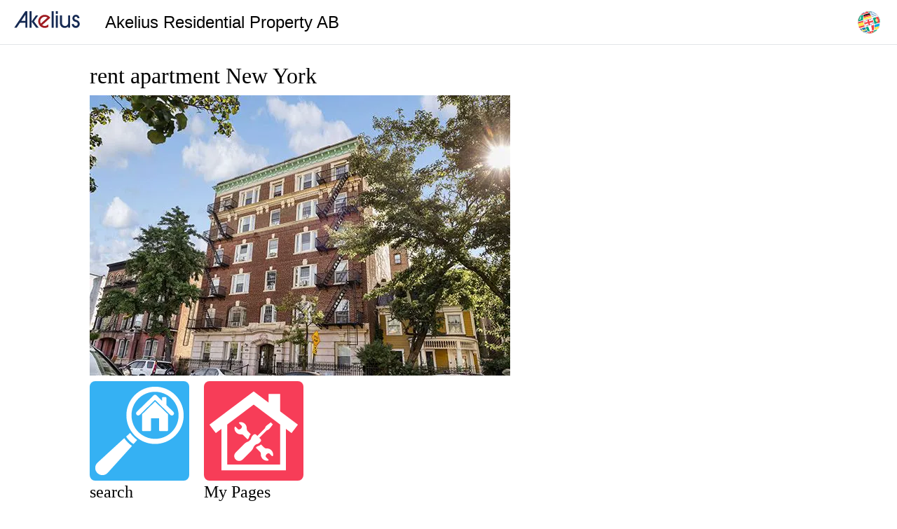

--- FILE ---
content_type: text/html; charset=utf-8
request_url: https://akelius.us/en/city/new%20york
body_size: 165928
content:
<!DOCTYPE html><html lang="en" dir="ltr" data-critters-container><head><link rel="preconnect" href="https://fonts.gstatic.com" crossorigin>
  <style>.async-hide { opacity: 0 !important} </style>
  <script>
    tagNumber = '';
    if(location.host.includes('akelius-technology')){
      tagNumber = 'GTM-W4BG6W4'
    }else if(location.host.includes('forest') || location.host.includes('skog')){
      tagNumber = 'GTM-T5WQZJM'
    }else if(location.host.includes('akelius-apartments')){
      tagNumber = 'GTM-MC99JZXF'
    }else{
      tagNumber = 'GTM-58NS5WV'
    }
  </script>

  <!-- Google Tag Manager -->
  <script>(function(w,d,s,l,i){w[l]=w[l]||[];w[l].push({'gtm.start':
      new Date().getTime(),event:'gtm.js'});var f=d.getElementsByTagName(s)[0],
    j=d.createElement(s),dl=l!='dataLayer'?'&l='+l:'';j.async=true;j.src=
    'https://www.googletagmanager.com/gtm.js?id='+i+dl;f.parentNode.insertBefore(j,f);
  })(window,document,'script','dataLayer',tagNumber);
  </script>
  <!-- End Google Tag Manager -->


  <!-- Hotjar Tracking Code for Akelius Apartments -->
  <script>
    if(location.host.includes('akelius-apartments')) {
      (function (h, o, t, j, a, r) {
        h.hj = h.hj || function () {
          (h.hj.q = h.hj.q || []).push(arguments)
        };
        h._hjSettings = {hjid: 5214676, hjsv: 6};
        a = o.getElementsByTagName('head')[0];
        r = o.createElement('script');
        r.async = 1;
        r.src = t + h._hjSettings.hjid + j + h._hjSettings.hjsv;
        a.appendChild(r);
      })(window, document, 'https://static.hotjar.com/c/hotjar-', '.js?sv=');
    }
  </script>

  <!-- Google Maps API for akelius-apartments.cy -->
  <script>
    if(location.host.includes('akelius-apartments.cy')) {
      var script = document.createElement('script');
      script.id = 'google-maps-api';
      script.type = 'text/javascript';
      script.charset = 'utf-8';
      script.src = 'https://maps.googleapis.com/maps/api/js?key=AIzaSyCeGff5V5R-gCYA85t06dgyUjhcgosci9E';
      document.head.appendChild(script);
    }
  </script>

  <script>
    if (global === undefined) {
      var global = window;
    }
  </script>
  <style>@font-face{font-family:'Material Icons';font-style:normal;font-weight:400;src:url(https://fonts.gstatic.com/s/materialicons/v145/flUhRq6tzZclQEJ-Vdg-IuiaDsNc.woff2) format('woff2');}@font-face{font-family:'Material Icons Outlined';font-style:normal;font-weight:400;src:url(https://fonts.gstatic.com/s/materialiconsoutlined/v110/gok-H7zzDkdnRel8-DQ6KAXJ69wP1tGnf4ZGhUce.woff2) format('woff2');}.material-icons{font-family:'Material Icons';font-weight:normal;font-style:normal;font-size:24px;line-height:1;letter-spacing:normal;text-transform:none;display:inline-block;white-space:nowrap;word-wrap:normal;direction:ltr;-webkit-font-feature-settings:'liga';-webkit-font-smoothing:antialiased;}.material-icons-outlined{font-family:'Material Icons Outlined';font-weight:normal;font-style:normal;font-size:24px;line-height:1;letter-spacing:normal;text-transform:none;display:inline-block;white-space:nowrap;word-wrap:normal;direction:ltr;-webkit-font-feature-settings:'liga';-webkit-font-smoothing:antialiased;}</style>
  <script src="https://unpkg.com/@googlemaps/markerclustererplus/dist/index.min.js"></script>

  <meta charset="utf-8">
  <title>Akelius - Rent apartments in New York</title>
  <base href="/">

  <meta name="viewport" content="width=device-width, initial-scale=1">
  <meta name="theme-color" content="#172b53">
  <link rel="manifest" href="manifest.json">
  <link rel="icon" type="image/x-icon" href="/favicon.ico">
  <link rel="apple-touch-icon" href="assets/icons/apple-touch-icon.png">
  <link rel="apple-touch-startup-image" href="assets/icons/launch.png">
  <meta name="theme-color" content="#172b53">
  <meta name="description" content="Find apartments for rent in New York. 
Search available apartments for rent, with maps, photos, floorplans, full addresses and more.">
  <meta property="og:description" content="Find apartments for rent in New York. 
Search available apartments for rent, with maps, photos, floorplans, full addresses and more.">
  <meta property="og:url" content="https://akelius.us/en/city/new%20york">
  <meta property="og:title" content="Akelius - Rent apartments in New York">
  <meta property="og:image" content="https://akeliuswebcontent.blob.core.windows.net/files/v2/assets/cover_new_york_c81b594e47.webp">
  <meta name="apple-mobile-web-app-capable" content="yes">
  <meta name="apple-mobile-web-app-title" content="Akelius">
  <meta http-equiv="Cache-control" content="no-cache">
  <meta name="google" content="notranslate">
  <style>
    body {
      margin: 0;
    }
    .shell {
      width: 100%;
      text-align: center;
    }
    .toolbar {
      height: 64px;
      display: flex;
      box-sizing: border-box;
      padding: 0 16px;
      width: 100%;
      flex-direction: row;
      align-items: center;
      white-space: nowrap;
    }
    .toolbar img {
      height: 22px;
    }
    .lds-ring {
      display: inline-block;
      position: relative;
      width: 64px;
      height: 64px;
      margin-top: 15vw;
    }
    .lds-ring div {
      box-sizing: border-box;
      display: block;
      position: absolute;
      width: 51px;
      height: 51px;
      margin: 6px;
      border: 6px solid #357ca2;
      border-radius: 50%;
      animation: lds-ring 1.2s cubic-bezier(0.5, 0, 0.5, 1) infinite;
      border-color: #357ca2 transparent transparent transparent;
    }
    .lds-ring div:nth-child(1) {
      animation-delay: -0.45s;
    }
    .lds-ring div:nth-child(2) {
      animation-delay: -0.3s;
    }
    .lds-ring div:nth-child(3) {
      animation-delay: -0.15s;
    }
    @keyframes lds-ring {
      0% {
        transform: rotate(0deg);
      }
      100% {
        transform: rotate(360deg);
      }
    }
  </style>
  <link rel="manifest" href="manifest.webmanifest">
  <meta name="theme-color" content="#1976d2">
<link id="client-theme" rel="stylesheet" href="styles.css?version=2.7.0"><style ng-app-id="akeliusWebsite">.sidenav-container[_ngcontent-akeliusWebsite-c2116998703]{height:100%}.spacer[_ngcontent-akeliusWebsite-c2116998703]{flex:1 1 auto}.app-header[_ngcontent-akeliusWebsite-c2116998703]{height:64px;border-bottom:1px solid #e2e5e8;display:flex;align-items:center;padding:0 16px;line-height:19px;position:sticky;top:0;background-color:var(--background);z-index:1000}.app-header[_ngcontent-akeliusWebsite-c2116998703]   img[_ngcontent-akeliusWebsite-c2116998703]{height:24px;width:102px}.headline[_ngcontent-akeliusWebsite-c2116998703]{font-family:Verdana,sans-serif;font-size:16px;margin-left:12px}@media (min-width: 600px){.headline[_ngcontent-akeliusWebsite-c2116998703]{font-size:24px;margin-left:32px}}.logo[_ngcontent-akeliusWebsite-c2116998703]{margin:0}</style><style ng-app-id="akeliusWebsite">.container[_ngcontent-akeliusWebsite-c1823691735]{min-height:auto}.language[_ngcontent-akeliusWebsite-c1823691735]{display:flex;margin-left:10px}.footer[_ngcontent-akeliusWebsite-c1823691735]{display:flex;align-items:center;min-height:45px;border-top:1px solid var(--line-color)}.footer.mobile-header-links[_ngcontent-akeliusWebsite-c1823691735]   .container[_ngcontent-akeliusWebsite-c1823691735]{margin:0;padding:0;max-width:100%;width:100%}.footer.mobile-header-links[_ngcontent-akeliusWebsite-c1823691735]   .container[_ngcontent-akeliusWebsite-c1823691735]   .links[_ngcontent-akeliusWebsite-c1823691735]{display:flex;flex-direction:column}.footer.mobile-header-links[_ngcontent-akeliusWebsite-c1823691735]   .container[_ngcontent-akeliusWebsite-c1823691735]   .links[_ngcontent-akeliusWebsite-c1823691735]   app-link[_ngcontent-akeliusWebsite-c1823691735]{margin:0;border-bottom:1px solid #e2e5e8}.footer.mobile-header-links[_ngcontent-akeliusWebsite-c1823691735]   .container[_ngcontent-akeliusWebsite-c1823691735]   .links[_ngcontent-akeliusWebsite-c1823691735]   app-link.active[_ngcontent-akeliusWebsite-c1823691735]{background-color:var(--primary-color);text-decoration:none}.footer.mobile-header-links[_ngcontent-akeliusWebsite-c1823691735]   .container[_ngcontent-akeliusWebsite-c1823691735]   .links[_ngcontent-akeliusWebsite-c1823691735]   a[_ngcontent-akeliusWebsite-c1823691735]{margin:0;padding:12px 30px}.footer[_ngcontent-akeliusWebsite-c1823691735]   .container[_ngcontent-akeliusWebsite-c1823691735]{display:flex}.footer[_ngcontent-akeliusWebsite-c1823691735]   app-link[_ngcontent-akeliusWebsite-c1823691735], .footer[_ngcontent-akeliusWebsite-c1823691735]   a[_ngcontent-akeliusWebsite-c1823691735], .footer[_ngcontent-akeliusWebsite-c1823691735]     a{font-weight:initial;color:#000;margin:0 10px;cursor:pointer}.footer[_ngcontent-akeliusWebsite-c1823691735]   app-link[_ngcontent-akeliusWebsite-c1823691735]:first-child, .footer[_ngcontent-akeliusWebsite-c1823691735]   a[_ngcontent-akeliusWebsite-c1823691735]:first-child, .footer[_ngcontent-akeliusWebsite-c1823691735]     a:first-child{margin-left:0}@media (max-width: 599.9px){.footer[_ngcontent-akeliusWebsite-c1823691735]{padding-top:8px}.links[_ngcontent-akeliusWebsite-c1823691735]{display:flex;flex-wrap:wrap}.links[_ngcontent-akeliusWebsite-c1823691735]   app-link[_ngcontent-akeliusWebsite-c1823691735], .links[_ngcontent-akeliusWebsite-c1823691735]   a[_ngcontent-akeliusWebsite-c1823691735]{margin:0}}</style><style ng-app-id="akeliusWebsite">.mat-menu-panel .mat-menu-item{margin:0}  .mat-menu-panel .mat-menu-content:not(:empty){min-width:220px}.warning[_ngcontent-akeliusWebsite-c3876662709]:after{background-color:var(--status-warning-color);content:" ";width:12px;height:12px;border-radius:12px;display:block;position:absolute;top:4px;right:4px}.new-menu[_ngcontent-akeliusWebsite-c3876662709]{background-color:var(--status-warning-color);border-radius:16px;margin-left:16px;padding:8px}.header-button[_ngcontent-akeliusWebsite-c3876662709]:hover{background-color:#fff!important}</style><link rel="canonical" href="https://akelius.us/en/city/new%20york"><link rel="alternate" hreflang="de" href="https://akelius.us/de/city/new%20york"><link rel="alternate" hreflang="da" href="https://akelius.us/da/city/new%20york"><link rel="alternate" hreflang="fr" href="https://akelius.us/fr/city/new%20york"><link rel="alternate" hreflang="sv" href="https://akelius.us/sv/city/new%20york"><style ng-app-id="akeliusWebsite">p[_ngcontent-akeliusWebsite-c3084433022]{margin-bottom:16px}.other_cities_sub_headline[_ngcontent-akeliusWebsite-c3084433022]{font-size:16px;line-height:20px}.other_cities_headline[_ngcontent-akeliusWebsite-c3084433022]{font-size:24px;line-height:32px}.other_cities[_ngcontent-akeliusWebsite-c3084433022]{max-width:650px}.other_cities[_ngcontent-akeliusWebsite-c3084433022]   .country_wrapper[_ngcontent-akeliusWebsite-c3084433022]{margin-right:16px;max-width:calc(25% - 16px)!important}.other_cities[_ngcontent-akeliusWebsite-c3084433022]   .country[_ngcontent-akeliusWebsite-c3084433022]{display:flex;align-items:center;margin-bottom:4px}.other_cities[_ngcontent-akeliusWebsite-c3084433022]   .country[_ngcontent-akeliusWebsite-c3084433022]   span[_ngcontent-akeliusWebsite-c3084433022]{margin-left:16px}.other_cities[_ngcontent-akeliusWebsite-c3084433022]   img[_ngcontent-akeliusWebsite-c3084433022]{width:100%;height:100%}.other_cities[_ngcontent-akeliusWebsite-c3084433022]   a[_ngcontent-akeliusWebsite-c3084433022]{width:100%;height:100%;display:block;font-size:16px;line-height:20px;margin-top:0}.bottom-links[_ngcontent-akeliusWebsite-c3084433022]{display:flex;flex-wrap:wrap;max-width:650px;margin-bottom:16px}.bottom-links[_ngcontent-akeliusWebsite-c3084433022]   app-link[_ngcontent-akeliusWebsite-c3084433022]{margin-right:16px;max-width:calc(25% - 16px)}.bottom-links[_ngcontent-akeliusWebsite-c3084433022]   app-link[_ngcontent-akeliusWebsite-c3084433022]   img[_ngcontent-akeliusWebsite-c3084433022]{display:block;max-width:142px;width:100%}.bottom-links[_ngcontent-akeliusWebsite-c3084433022]   app-link[_ngcontent-akeliusWebsite-c3084433022]   img[_ngcontent-akeliusWebsite-c3084433022]:nth-child(4n){margin-right:0}.bottom-links[_ngcontent-akeliusWebsite-c3084433022]   app-link[_ngcontent-akeliusWebsite-c3084433022]   div[_ngcontent-akeliusWebsite-c3084433022]{text-align:left}app-link-image[_ngcontent-akeliusWebsite-c3084433022], h1[_ngcontent-akeliusWebsite-c3084433022], h2[_ngcontent-akeliusWebsite-c3084433022]{display:block;margin-bottom:8px}a[_ngcontent-akeliusWebsite-c3084433022], h1[_ngcontent-akeliusWebsite-c3084433022], h2[_ngcontent-akeliusWebsite-c3084433022], h3[_ngcontent-akeliusWebsite-c3084433022], app-link[_ngcontent-akeliusWebsite-c3084433022]   div[_ngcontent-akeliusWebsite-c3084433022]{color:#000}@media (min-width: 600px){.other_cities_sub_headline[_ngcontent-akeliusWebsite-c3084433022]{font-size:24px;line-height:32px}.other_cities_headline[_ngcontent-akeliusWebsite-c3084433022]{margin-top:16px;font-size:32px;line-height:40px}.other_cities[_ngcontent-akeliusWebsite-c3084433022]   .names[_ngcontent-akeliusWebsite-c3084433022]{display:flex;flex-direction:column;margin-bottom:16px}.other_cities[_ngcontent-akeliusWebsite-c3084433022]   a[_ngcontent-akeliusWebsite-c3084433022]{margin:0;font-size:24px;line-height:32px}.bottom-links[_ngcontent-akeliusWebsite-c3084433022]   app-link[_ngcontent-akeliusWebsite-c3084433022]{max-width:calc(25% - 16px)}}a[_ngcontent-akeliusWebsite-c3084433022]{font-weight:initial}@media (min-width: 960px){.bottom-links[_ngcontent-akeliusWebsite-c3084433022]   app-link[_ngcontent-akeliusWebsite-c3084433022]   img[_ngcontent-akeliusWebsite-c3084433022]{width:172px}}</style><style ng-app-id="akeliusWebsite">img[_ngcontent-akeliusWebsite-c1861514954]{max-width:100%;vertical-align:middle}</style><style ng-app-id="akeliusWebsite">.links-padding[_ngcontent-akeliusWebsite-c2391252606]{padding:12px 30px;display:inline-block;width:100%}.links-padding[_ngcontent-akeliusWebsite-c2391252606]:hover{background-color:var(--primary-color);text-decoration:none}</style><style ng-app-id="akeliusWebsite">.mat-mdc-icon-button{-webkit-user-select:none;user-select:none;display:inline-block;position:relative;box-sizing:border-box;border:none;outline:none;background-color:rgba(0,0,0,0);fill:currentColor;color:inherit;text-decoration:none;cursor:pointer;z-index:0;overflow:visible;border-radius:50%;flex-shrink:0;text-align:center;width:var(--mdc-icon-button-state-layer-size, 48px);height:var(--mdc-icon-button-state-layer-size, 48px);padding:calc(calc(var(--mdc-icon-button-state-layer-size, 48px) - var(--mdc-icon-button-icon-size, 24px)) / 2);font-size:var(--mdc-icon-button-icon-size);color:var(--mdc-icon-button-icon-color, var(--mat-app-on-surface-variant));-webkit-tap-highlight-color:rgba(0,0,0,0)}.mat-mdc-icon-button[disabled],.mat-mdc-icon-button.mat-mdc-button-disabled{cursor:default;pointer-events:none;color:var(--mdc-icon-button-disabled-icon-color)}.mat-mdc-icon-button.mat-mdc-button-disabled-interactive{pointer-events:auto}.mat-mdc-icon-button img,.mat-mdc-icon-button svg{width:var(--mdc-icon-button-icon-size);height:var(--mdc-icon-button-icon-size);vertical-align:baseline}.mat-mdc-icon-button .mat-mdc-button-ripple,.mat-mdc-icon-button .mat-mdc-button-persistent-ripple,.mat-mdc-icon-button .mat-mdc-button-persistent-ripple::before{top:0;left:0;right:0;bottom:0;position:absolute;pointer-events:none;border-radius:inherit}.mat-mdc-icon-button .mat-mdc-button-ripple{overflow:hidden}.mat-mdc-icon-button .mat-mdc-button-persistent-ripple::before{content:"";opacity:0}.mat-mdc-icon-button .mdc-button__label,.mat-mdc-icon-button .mat-icon{z-index:1;position:relative}.mat-mdc-icon-button .mat-mdc-focus-indicator{top:0;left:0;right:0;bottom:0;position:absolute}.mat-mdc-icon-button:focus .mat-mdc-focus-indicator::before{content:""}.mat-mdc-icon-button .mat-ripple-element{background-color:var(--mat-icon-button-ripple-color)}.mat-mdc-icon-button .mat-mdc-button-persistent-ripple::before{background-color:var(--mat-icon-button-state-layer-color, var(--mat-app-on-surface-variant))}.mat-mdc-icon-button.mat-mdc-button-disabled .mat-mdc-button-persistent-ripple::before{background-color:var(--mat-icon-button-disabled-state-layer-color, var(--mat-app-on-surface-variant))}.mat-mdc-icon-button:hover .mat-mdc-button-persistent-ripple::before{opacity:var(--mat-icon-button-hover-state-layer-opacity, var(--mat-app-hover-state-layer-opacity))}.mat-mdc-icon-button.cdk-program-focused .mat-mdc-button-persistent-ripple::before,.mat-mdc-icon-button.cdk-keyboard-focused .mat-mdc-button-persistent-ripple::before,.mat-mdc-icon-button.mat-mdc-button-disabled-interactive:focus .mat-mdc-button-persistent-ripple::before{opacity:var(--mat-icon-button-focus-state-layer-opacity, var(--mat-app-focus-state-layer-opacity))}.mat-mdc-icon-button:active .mat-mdc-button-persistent-ripple::before{opacity:var(--mat-icon-button-pressed-state-layer-opacity, var(--mat-app-pressed-state-layer-opacity))}.mat-mdc-icon-button .mat-mdc-button-touch-target{position:absolute;top:50%;height:48px;left:50%;width:48px;transform:translate(-50%, -50%);display:var(--mat-icon-button-touch-target-display)}.mat-mdc-icon-button._mat-animation-noopable{transition:none !important;animation:none !important}.mat-mdc-icon-button .mat-mdc-button-persistent-ripple{border-radius:50%}.mat-mdc-icon-button[hidden]{display:none}.mat-mdc-icon-button.mat-unthemed:not(.mdc-ripple-upgraded):focus::before,.mat-mdc-icon-button.mat-primary:not(.mdc-ripple-upgraded):focus::before,.mat-mdc-icon-button.mat-accent:not(.mdc-ripple-upgraded):focus::before,.mat-mdc-icon-button.mat-warn:not(.mdc-ripple-upgraded):focus::before{background:rgba(0,0,0,0);opacity:1}</style><style ng-app-id="akeliusWebsite">.cdk-high-contrast-active .mat-mdc-button:not(.mdc-button--outlined),.cdk-high-contrast-active .mat-mdc-unelevated-button:not(.mdc-button--outlined),.cdk-high-contrast-active .mat-mdc-raised-button:not(.mdc-button--outlined),.cdk-high-contrast-active .mat-mdc-outlined-button:not(.mdc-button--outlined),.cdk-high-contrast-active .mat-mdc-icon-button{outline:solid 1px}</style><style ng-app-id="akeliusWebsite">mat-icon,mat-icon.mat-primary,mat-icon.mat-accent,mat-icon.mat-warn{color:var(--mat-icon-color)}.mat-icon{-webkit-user-select:none;user-select:none;background-repeat:no-repeat;display:inline-block;fill:currentColor;height:24px;width:24px;overflow:hidden}.mat-icon.mat-icon-inline{font-size:inherit;height:inherit;line-height:inherit;width:inherit}.mat-icon.mat-ligature-font[fontIcon]::before{content:attr(fontIcon)}[dir=rtl] .mat-icon-rtl-mirror{transform:scale(-1, 1)}.mat-form-field:not(.mat-form-field-appearance-legacy) .mat-form-field-prefix .mat-icon,.mat-form-field:not(.mat-form-field-appearance-legacy) .mat-form-field-suffix .mat-icon{display:block}.mat-form-field:not(.mat-form-field-appearance-legacy) .mat-form-field-prefix .mat-icon-button .mat-icon,.mat-form-field:not(.mat-form-field-appearance-legacy) .mat-form-field-suffix .mat-icon-button .mat-icon{margin:auto}</style></head>
<body><!--nghm-->

<app-root ng-version="18.2.6" ngh="10" ng-server-context="ssr"><router-outlet></router-outlet><app-template _nghost-akeliuswebsite-c3178118635 ngh="9"><app-navigation _ngcontent-akeliuswebsite-c3178118635 _nghost-akeliuswebsite-c2116998703 ngh="1"><div _ngcontent-akeliuswebsite-c2116998703 class="app-header"><a _ngcontent-akeliuswebsite-c2116998703 aria-label="home" class="logo" href="/en"><img _ngcontent-akeliuswebsite-c2116998703 alt="akelius logo" src="assets/img/akelius_logo.svg"></a><span _ngcontent-akeliuswebsite-c2116998703 class="headline">Akelius Residential Property AB</span><span _ngcontent-akeliuswebsite-c2116998703 class="spacer"></span><app-right-header _ngcontent-akeliuswebsite-c2116998703 _nghost-akeliuswebsite-c3876662709 ngh="2"><div _ngcontent-akeliuswebsite-c3876662709><button _ngcontent-akeliuswebsite-c3876662709 mat-icon-button aria-label="Language" mat-ripple-loader-uninitialized mat-ripple-loader-class-name="mat-mdc-button-ripple" class="mdc-icon-button mat-mdc-icon-button header-button globe large-icon _mat-animation-noopable mat-unthemed mat-mdc-button-base" mat-ripple-loader-centered tabindex="0" ngh="0"><span class="mat-mdc-button-persistent-ripple mdc-icon-button__ripple"></span><mat-icon _ngcontent-akeliuswebsite-c3876662709 role="img" svgicon="languages-sphere" class="mat-icon notranslate large-icon mat-icon-no-color" aria-hidden="true" data-mat-icon-type="svg" data-mat-icon-name="languages-sphere" ngh="1"><svg width="100%" height="100%" viewBox="0 0 32 32" fill="none" xmlns="http://www.w3.org/2000/svg" fit="" preserveAspectRatio="xMidYMid meet" focusable="false">
<path d="M10.1252 1.51833C9.21892 1.76414 8.54097 1.94802 8.28125 2.01846C9.10185 1.54992 9.97596 1.15446 10.8977 0.841291C10.9636 0.823414 11.1346 0.777019 11.363 0.715088C10.9144 0.899928 10.5011 1.17124 10.1252 1.51833Z" fill="white"/>
<path d="M9.11085 2.78314C7.57371 3.20006 6.4234 3.51205 5.98242 3.63166C6.69147 3.02826 7.45954 2.4872 8.28092 2.01844C8.54065 1.948 9.21859 1.76412 10.1249 1.51831C9.74918 1.86619 9.41031 2.29084 9.11085 2.78314Z" fill="#1F77B4"/>
<path d="M8.33233 4.4535C6.2216 5.02599 4.64208 5.4544 4.03711 5.61848C4.62339 4.90097 5.27341 4.23524 5.98246 3.63185C6.42344 3.51224 7.57374 3.20024 9.11089 2.78333C8.81143 3.27563 8.55138 3.83558 8.33154 4.45371" fill="#F04047"/>
<path d="M8.33294 4.45349C6.22221 5.02598 4.64269 5.45439 4.03772 5.61848C4.624 4.90097 5.27402 4.23524 5.98307 3.63184C6.69212 3.02844 7.46019 2.48738 8.28157 2.01862C9.10295 1.54986 9.97707 1.15441 10.898 0.841453C10.9639 0.823576 11.135 0.777181 11.3633 0.71525C10.0161 1.2702 8.99068 2.59876 8.33215 4.45371M8.36273 4.51365C9.01393 2.5975 10.051 1.23459 11.4241 0.691162C11.2194 0.746709 11.0663 0.788209 11.0099 0.803532C10.9904 0.809637 10.972 0.816314 10.9534 0.822207C8.12127 1.77232 5.73312 3.49915 3.95117 5.70934C4.55536 5.54547 6.18352 5.10387 8.3633 4.51265" fill="#E2E5E8"/>
<path d="M3.59162 9.95722C3.62107 9.85152 3.56551 9.86406 3.50559 9.8761C3.50167 9.87716 3.49696 9.87844 3.49304 9.8795C3.42976 10.1089 3.55699 10.0407 3.55856 10.0403C3.56013 10.0399 3.56049 10.0381 3.56184 10.0369C3.56864 10.0216 3.58208 9.9935 3.5924 9.95701M3.35301 9.91917C3.35301 9.91917 3.3543 9.91461 3.35445 9.91204C3.35445 9.91204 3.35445 9.91204 3.35423 9.91126L3.35309 9.91325C3.34386 9.93513 3.33442 9.95622 3.32519 9.9781C3.33341 9.96492 3.34584 9.94554 3.35301 9.91917ZM3.5011 10.1359L3.50281 10.1329C3.38378 10.1475 3.44994 9.95353 3.47156 9.89038C3.47135 9.8896 3.47249 9.8876 3.47228 9.88682C3.42912 9.89852 3.40901 9.89892 3.38379 9.88976C3.38264 9.89176 3.38171 9.89454 3.38135 9.89632C3.36138 9.95312 3.34742 9.99482 3.29668 10.0718C3.29106 10.08 3.28687 10.0873 3.2841 10.0937C3.26098 10.2103 3.31107 10.2894 3.41306 10.2213C3.46073 10.189 3.49688 10.1421 3.50052 10.1369M3.90219 9.77611L3.90541 9.76934C3.9177 9.70283 3.91981 9.67025 3.91981 9.67025L3.91574 9.67388C3.9016 9.68698 3.86947 9.71759 3.84671 9.73304C3.84107 9.73709 3.8345 9.74393 3.83107 9.74991C3.81648 9.81003 3.80719 9.84512 3.80318 9.85519C3.75287 9.9337 3.71659 9.97387 3.67739 10.0157L3.6741 10.0191C3.73041 10.0341 3.8876 9.80618 3.90319 9.77668M3.54037 9.74031C3.54037 9.74031 3.54244 9.73554 3.54358 9.73354C3.52075 9.74563 3.50758 9.72814 3.49271 9.70438C3.49193 9.70459 3.49036 9.70502 3.48936 9.70444L3.48493 9.70986C3.44558 9.75422 3.42357 9.78799 3.41421 9.80317C3.42714 9.80528 3.44461 9.80447 3.46662 9.80075C3.51142 9.79197 3.51277 9.79076 3.51934 9.78392C3.52635 9.76938 3.53414 9.75463 3.54115 9.7401M4.08082 9.30731L4.08591 9.29498L4.08263 9.28913C4.07302 9.28163 4.06146 9.28561 4.06146 9.28561C4.05504 9.28988 4.04911 9.29907 4.0476 9.30285C4.04246 9.31182 4.04267 9.31261 4.04473 9.3171C4.06012 9.32725 4.08082 9.30731 4.08082 9.30731ZM4.0519 8.77519C4.05527 8.76585 4.05706 8.75694 4.05778 8.75338C4.05778 8.75338 4.057 8.75359 4.05643 8.75459C4.04 8.77168 4.02584 8.80332 4.01646 8.82776C4.03573 8.81496 4.04632 8.79187 4.0519 8.77519ZM3.94228 8.7965C3.94228 8.7965 3.94385 8.79607 3.94364 8.79529C3.94222 8.78388 3.93702 8.78024 3.92604 8.78321C3.91819 8.78534 3.9112 8.79061 3.90113 8.80008C3.90618 8.80629 3.91124 8.8125 3.91708 8.8185C3.92522 8.81124 3.93357 8.80476 3.94171 8.7975M3.44333 9.53161C3.43753 9.5475 3.40282 9.58724 3.40303 9.58802C3.39532 9.59685 3.39126 9.59122 3.39005 9.58986L3.38465 9.57616C3.38465 9.57616 3.37994 9.57744 3.37837 9.57786C3.34937 9.6169 3.3478 9.61732 3.34388 9.61839C3.33681 9.6203 3.32709 9.58756 3.32688 9.58678C3.32326 9.57344 3.33455 9.55605 3.33512 9.55506C3.34563 9.53789 3.37207 9.49871 3.37926 9.50349C3.38147 9.50542 3.38993 9.52419 3.39014 9.52497C3.41319 9.49401 3.42603 9.47817 3.42864 9.47746C3.43649 9.47534 3.44749 9.51279 3.44692 9.51378C3.44819 9.51849 3.44654 9.52484 3.44354 9.53239M3.6871 9.39304C3.68088 9.40737 3.65074 9.43913 3.64389 9.44183C3.63369 9.44459 3.62882 9.40801 3.62882 9.40801C3.62833 9.40309 3.63084 9.39061 3.63813 9.38021C3.64099 9.37522 3.66142 9.35115 3.66663 9.34552L3.67613 9.33705C3.68075 9.34169 3.68538 9.34634 3.69062 9.37187C3.69233 9.37815 3.69032 9.38627 3.68731 9.39383M3.69934 9.25494C3.6795 9.31845 3.60478 9.41874 3.57981 9.37328C3.57512 9.36529 3.5747 9.35445 3.57429 9.34361L3.57174 9.3342C3.56746 9.33704 3.5611 9.34466 3.55745 9.34986C3.47597 9.48737 3.44439 9.48583 3.43266 9.46121C3.42278 9.44031 3.43215 9.41586 3.42049 9.3946C3.41537 9.38503 3.40688 9.38481 3.3956 9.39292C3.39403 9.39335 3.35613 9.42132 3.3105 9.51709C3.28798 9.56448 3.2505 9.64371 3.22489 9.65487C3.19399 9.66831 3.20869 9.56408 3.23133 9.48296C3.24624 9.42922 3.26247 9.39281 3.26906 9.3767C3.27063 9.37628 3.27241 9.37663 3.27341 9.37721C3.25262 9.45276 3.23863 9.51299 3.23636 9.55741L3.23876 9.57867C3.24346 9.57739 3.24739 9.57633 3.2521 9.57505C3.29855 9.50096 3.33225 9.42021 3.38489 9.35034C3.42218 9.30147 3.45023 9.28376 3.45405 9.30715C3.4549 9.31029 3.4544 9.31464 3.45446 9.31799C3.45271 9.34879 3.44783 9.42087 3.51237 9.36378C3.53621 9.34299 3.56443 9.30417 3.60489 9.23591L3.61345 9.23022L3.61558 9.23807C3.61247 9.27008 3.60913 9.31058 3.63253 9.30676C3.66599 9.29347 3.68152 9.25135 3.67135 9.23558C3.67331 9.22831 3.68746 9.19976 3.71382 9.14993C3.71353 9.20476 3.70249 9.24482 3.69877 9.25594M3.39694 9.30158C3.39279 9.31113 3.39165 9.31313 3.35836 9.35501C3.35365 9.35628 3.34895 9.35756 3.34424 9.35884C3.33059 9.32716 3.32832 9.32188 3.34497 9.2963L3.35361 9.28469L3.37147 9.26047C3.36578 9.25191 3.3549 9.23043 3.3597 9.21397C3.36586 9.19629 3.40251 9.14507 3.41042 9.1463C3.41577 9.14737 3.42663 9.17812 3.42469 9.1896C3.4224 9.19977 3.41015 9.21881 3.38796 9.24673C3.40674 9.27871 3.40073 9.29381 3.39773 9.30137M4.26955 9.47514C4.22344 9.66539 4.0712 10.1228 3.66345 10.2469C3.6626 10.2438 3.66017 10.241 3.65854 10.2381C3.9928 9.99835 4.30821 9.77297 4.25314 9.0761L4.25186 9.07139C4.16085 9.60234 4.09541 9.79278 4.09484 9.79378C4.07494 9.84466 3.95801 9.99431 3.91711 9.92117C3.90935 9.90811 3.90184 9.87729 3.90793 9.80657C3.7023 10.1479 3.63785 10.1401 3.61976 10.0734C3.59337 10.0848 3.57287 10.1055 3.5479 10.119C3.44212 10.2446 3.26484 10.4544 3.25447 10.2205C3.25268 10.1797 3.26093 10.1387 3.26581 10.1163C3.13231 10.2857 3.10799 10.1836 3.10439 10.161C3.09167 10.0768 3.15973 9.94885 3.19283 9.88764L3.19362 9.88743C3.19362 9.88743 3.19311 9.89178 3.19197 9.89377C3.16363 9.96632 3.08935 10.1583 3.18523 10.1205C3.22105 10.1066 3.28417 10.0474 3.29813 10.0057C3.31538 9.96054 3.32704 9.93211 3.356 9.87118C3.35677 9.86367 3.35559 9.84069 3.35246 9.80223C3.35463 9.78226 3.37337 9.74264 3.38946 9.7088C3.39183 9.74859 3.39365 9.77084 3.39854 9.78889C3.42277 9.74778 3.447 9.70667 3.47123 9.66556C3.45487 9.6363 3.4407 9.62751 3.40536 9.65562C3.41153 9.57898 3.57187 9.4403 3.62179 9.49078C3.64472 9.51321 3.62591 9.54947 3.61734 9.56444C3.60676 9.58134 3.58226 9.60905 3.54385 9.64755L3.54035 9.65018C3.58485 9.64653 3.63092 9.59276 3.64556 9.57531C3.65543 9.55579 3.74299 9.19846 3.74445 9.17279C3.74695 9.15302 3.76496 9.10657 3.79848 9.03346L3.8047 9.01914C3.79679 9.06761 3.81555 9.11813 3.79103 9.16437C3.7149 9.29368 3.74156 9.45408 3.66523 9.58261C3.62592 9.64887 3.59976 9.69219 3.54566 9.72877C3.53765 9.74273 3.53499 9.75777 3.52877 9.7721L3.52333 9.78621C3.52333 9.78621 3.5249 9.78578 3.52569 9.78557C3.60151 9.77006 3.67947 9.75313 3.5977 9.99516C3.5949 10.0035 3.59097 10.0138 3.58796 10.0214C3.59574 10.0159 3.60409 10.0094 3.61166 10.0032L3.62059 9.9957C3.63836 9.9277 3.64882 9.8979 3.69716 9.79971C3.6908 9.85703 3.66442 9.90884 3.65528 9.96523C3.70055 9.92094 3.72776 9.89081 3.77804 9.83084L3.78205 9.82386C3.7875 9.80048 3.79352 9.7761 3.79897 9.75272C3.72717 9.75198 3.71353 9.61163 3.85554 9.38358L3.85938 9.38843C3.81044 9.50616 3.74326 9.66843 3.82193 9.6572C3.85953 9.48527 3.90248 9.31441 3.94129 9.14383C3.94386 9.11393 3.96517 9.05171 4.00523 8.95717C4.0009 8.99709 4.01567 9.03605 4.00877 9.07583C4.00504 9.09621 4.00218 9.1012 3.97373 9.14851L3.97051 9.15528C3.93286 9.31459 3.8952 9.47391 3.85676 9.63344C3.85547 9.638 3.85418 9.64256 3.85289 9.64712C3.87979 9.6314 3.89592 9.61944 3.92384 9.59503C3.92526 9.54747 3.92647 9.49912 3.92767 9.45078C3.92861 9.448 3.92932 9.44444 3.93025 9.44166C3.94283 9.41971 3.95442 9.3972 3.967 9.37525C3.9685 9.37147 3.97136 9.36649 3.97386 9.36328C3.97825 9.43538 3.97812 9.47837 3.97553 9.54647C4.03438 9.48081 4.05845 9.45153 4.09227 9.38676L4.09148 9.38698C4.09148 9.38698 4.08813 9.38704 4.08656 9.38747C4.05424 9.39876 3.95473 9.43249 4.01215 9.31499C4.03925 9.25962 4.10627 9.15889 4.12644 9.22081C4.15094 9.29251 4.14399 9.41907 3.9733 9.61278C3.97237 9.61556 3.89266 9.86209 3.99493 9.84783C4.02119 9.83903 4.04289 9.81966 4.07304 9.77863C4.07568 9.77286 4.08341 9.75476 4.1319 9.49563C4.17462 9.27008 4.20933 9.09163 4.23604 8.96027C4.23967 8.95086 4.25353 8.92745 4.27764 8.89002L4.287 8.87485C4.32583 9.05217 4.31961 9.26529 4.26855 9.47457M3.88223 9.10931C3.87944 9.11764 3.87486 9.12562 3.87222 9.1314C3.85797 9.15548 3.81712 9.30302 3.74967 9.57403C3.70789 9.74092 3.67403 9.83659 3.64808 9.86104C3.64988 9.85213 3.65267 9.84379 3.65447 9.83488C3.69184 9.67143 3.77467 9.33391 3.81905 9.16519C3.82991 9.1162 3.84401 9.07194 3.86137 9.03241L3.88762 8.9739C3.884 9.01953 3.89891 9.06519 3.88244 9.11009M4.07273 8.77123C4.05477 8.8199 4.02604 8.86307 3.98848 8.89853C3.97977 8.90679 3.97677 8.91435 3.97491 8.9199L3.96754 8.93622C3.96754 8.93622 3.96754 8.93622 3.96675 8.93644L3.97242 8.91384L3.96443 8.91853C3.91119 8.94898 3.90266 8.92686 3.8921 8.88171C3.89053 8.88214 3.88854 8.88099 3.88754 8.88042C3.63414 9.12015 3.61594 8.97852 3.61694 8.92939C3.61702 8.92347 3.61803 8.91477 3.61811 8.90885L3.61619 8.90179C3.58289 8.95294 3.558 9.01024 3.52171 9.05967C3.50135 9.0871 3.48829 9.09485 3.48388 9.08172C3.47402 9.05155 3.51261 8.93915 3.5333 8.87879L3.53616 8.8738L3.53722 8.87772C3.52818 8.91892 3.5108 8.95733 3.50611 8.99904C3.50503 9.00439 3.50242 9.03205 3.51877 9.02088C3.56759 8.98658 3.57765 8.92741 3.6071 8.88067C3.64669 8.81855 3.648 8.84515 3.64882 8.8761C3.6531 9.02235 3.82513 8.89567 3.87774 8.8536C3.87927 8.83128 3.87 8.83127 3.84881 8.83701L3.83861 8.83978C3.83861 8.83978 3.83704 8.84021 3.83626 8.84042L3.8339 8.84106C3.90613 8.69427 3.9868 8.72462 3.99511 8.74595C4.01132 8.78704 3.96241 8.82726 3.93165 8.8474C3.94422 8.88442 3.96756 8.86798 3.99326 8.85091C4.01813 8.81215 4.02846 8.76639 4.05354 8.72842C4.07025 8.70619 4.07526 8.69978 4.08631 8.70015C4.08894 8.70365 4.09763 8.71393 4.0763 8.77194M4.46513 9.48191C4.20879 10.5556 3.30358 11.3613 2.97585 10.8082C2.73362 10.3997 2.97807 9.47163 3.49944 8.82227C2.80964 9.93766 3.00854 10.6275 3.47402 10.5299C3.98905 10.3852 4.57777 9.34437 4.44552 8.56482C4.48824 8.66021 4.60119 8.91514 4.46534 9.48269M3.6864 8.7724C3.68396 8.77896 3.68011 8.78337 3.67703 8.78757C3.65046 8.82005 3.64739 8.82425 3.64327 8.81526L3.64114 8.80742C3.61957 8.83349 3.614 8.84089 3.60966 8.83112C3.60192 8.80879 3.59943 8.80272 3.61572 8.77893C3.64244 8.74389 3.64608 8.73869 3.65042 8.74846L3.65297 8.75788C3.66759 8.73931 3.67628 8.72993 3.67904 8.72975C3.68574 8.72961 3.68999 8.75458 3.6902 8.75536C3.69069 8.76028 3.68904 8.76663 3.68604 8.77418M4.35639 8.71451C4.35301 8.72273 4.32104 8.75498 4.26049 8.81128L4.26512 8.81592C4.27344 8.83725 4.27677 8.84645 4.26063 8.86768C4.23228 8.8998 4.23056 8.90279 4.22544 8.89323L4.21898 8.87561L4.21964 8.85942L4.22679 8.84232C4.15567 8.91552 4.12015 8.92431 4.10603 8.92814C4.10374 8.93213 4.0998 8.94556 4.0942 8.96842C4.0942 8.96842 4.09057 8.96435 4.08837 8.96242C4.08995 8.95272 4.0921 8.94203 4.09368 8.93233L4.09156 8.92449C4.07867 8.91114 4.07105 8.90478 4.06791 8.85593C4.09196 8.73653 4.13426 8.62228 4.16744 8.50546C4.17466 8.49171 4.18466 8.47889 4.19267 8.46492L4.20374 8.44675C4.17327 8.57043 4.13267 8.69095 4.09684 8.81354C4.09727 8.81511 4.09383 8.83037 4.10008 8.8472L4.10499 8.85598C4.10499 8.85598 4.10628 8.85142 4.10721 8.84864C4.11183 8.80358 4.12202 8.71069 4.18924 8.66971C4.19274 8.66707 4.21015 8.65983 4.22676 8.66206C4.25129 8.66552 4.27209 8.68009 4.29547 8.68554C4.31429 8.6897 4.33439 8.6893 4.35264 8.69446C4.35343 8.69425 4.35542 8.6954 4.35563 8.69618C4.35706 8.69832 4.35933 8.7036 4.35368 8.71693M4.70173 9.73615C4.72761 9.6887 4.75402 9.41029 4.77066 9.18591C4.78086 9.18315 4.7942 9.17953 4.8044 9.17676C4.82239 9.05985 4.79318 8.93973 4.82301 8.82297C4.84534 8.81523 4.84983 8.81317 4.87636 8.8085C4.76759 8.73355 4.74142 8.62777 4.78348 8.43188C4.67936 8.39273 4.63852 8.32293 4.6395 8.18367C4.51925 8.20618 4.44992 8.17107 4.43607 8.07964C4.24953 8.08138 4.23848 8.08101 4.22195 7.97345C4.19836 7.9776 4.17828 7.98951 4.16171 8.00917C3.99481 8.19511 3.90111 8.20368 3.89035 8.19817C3.86527 8.23615 3.83218 8.28808 3.80069 8.32105C3.78698 8.33572 3.76763 8.35445 3.75313 8.36933C3.69008 8.43192 3.59772 8.44855 3.53467 8.51114C3.4457 8.59929 3.39918 8.71973 3.31 8.8071C3.29008 8.82682 3.26138 8.85145 3.24024 8.86982C3.24024 8.86982 3.24203 8.87018 3.24224 8.87096C3.18038 9.05285 3.02219 9.18084 2.96552 9.36637C2.96345 9.37114 2.96237 9.37649 2.9603 9.38126C2.91806 9.49886 2.89669 9.53498 2.7769 9.73932C2.80181 9.72245 2.80887 9.72054 2.83277 9.71237C2.82619 9.72847 2.81696 9.75035 2.80959 9.76667C2.78633 9.82689 2.77732 9.84956 2.74975 9.93116C2.67123 10.1614 2.62991 10.3051 2.62579 10.3624C2.61836 10.4748 2.60235 10.5524 2.5588 10.6931C2.59026 10.6289 2.59812 10.6176 2.60963 10.601C2.64809 10.6807 2.64729 10.7988 2.60561 11.0241C2.67854 11.0911 2.70909 11.1695 2.72263 11.3251C2.72678 11.3155 2.73343 11.3028 2.73779 11.294C2.91844 11.459 3.02332 11.5723 3.05242 11.6341C3.06331 11.5966 3.07885 11.5452 3.13929 11.5195C3.19972 11.4939 3.2657 11.5291 3.32649 11.5016C3.38357 11.476 3.42372 11.4222 3.48713 11.4075C3.51324 11.4013 3.53191 11.408 3.54293 11.4269C3.54926 11.4378 3.55799 11.47 3.54854 11.5004C3.58485 11.4324 3.63154 11.3405 3.68026 11.281C3.69854 11.2583 3.72418 11.2286 3.74425 11.2064C3.83652 11.1055 3.96416 11.0481 4.05664 10.9481C4.10685 10.894 4.11879 10.82 4.15624 10.7593C4.21012 10.6723 4.29627 10.611 4.34496 10.5203C4.40623 10.4077 4.40627 10.2712 4.48165 10.164C4.50351 10.1328 4.5363 10.0952 4.56158 10.0673C4.57252 10.0921 4.57465 10.1 4.57944 10.1425C4.58578 10.0447 4.61123 9.89632 4.69901 9.73858M5.08323 9.26372C5.01548 9.57608 4.92125 9.75664 4.87091 9.85369C4.87698 9.8512 4.88597 9.84708 4.89182 9.84381C4.89495 9.95162 4.84801 10.2196 4.65123 10.46C4.65751 10.4583 4.66714 10.4565 4.67363 10.4556C4.65828 10.5667 4.63083 10.773 4.27932 11.1076C4.28216 11.1211 4.28448 11.139 4.28653 11.1528C4.28439 11.1542 4.10742 11.2999 4.03571 11.4921C3.98718 11.6206 4.04233 11.7556 4.01198 11.886C3.93598 11.9319 3.87912 11.949 3.77964 11.9549C3.701 12.0563 3.57263 12.1669 3.36106 11.9707C3.25813 12.1006 3.18723 12.0659 3.14461 12.0454C2.88137 12.2861 2.85367 12.3113 2.76148 12.2572C2.69833 12.2852 2.62314 12.3124 2.52991 12.2854C2.53042 12.2811 2.53028 12.2744 2.53079 12.27C2.61131 12.0544 2.69383 11.8307 2.47612 11.643C2.49441 11.611 2.50149 11.5999 2.54367 11.569C2.51856 11.4765 2.407 11.4503 2.38246 11.3567C2.38182 11.3543 2.32973 11.125 2.40615 11.0403C2.37807 10.9274 2.35148 10.8201 2.42152 10.5037C2.45061 10.4992 2.45774 10.5006 2.48401 10.5323L2.4853 10.5277C2.47161 10.3882 2.51005 10.1324 2.6006 9.76018C2.61501 9.76048 2.63446 9.767 2.6455 9.77664C2.65822 9.7614 2.66717 9.73538 2.67033 9.71599C2.6732 9.70174 2.73998 9.37026 2.95047 9.11521C2.97632 9.05316 3.05814 8.91275 3.19592 8.69399C3.19592 8.69399 3.20441 8.69422 3.20776 8.69415C3.20051 8.72644 3.19722 8.73913 3.18654 8.77741C3.26667 8.65459 3.37971 8.50094 3.52567 8.31646C3.53031 8.31183 3.53609 8.30521 3.54152 8.30037C3.54167 8.32784 3.53161 8.36736 3.51134 8.41891C3.61464 8.22831 3.79721 8.10635 3.93042 7.94217L3.9477 7.92822L3.94517 7.94996L3.94388 7.95453C3.97367 7.91528 4.01174 7.8662 4.0874 7.81283C4.0838 7.7043 4.08472 7.64143 4.09016 7.62423C4.12596 7.61957 4.18033 7.6461 4.20084 7.66581C4.22124 7.56088 4.23621 7.49392 4.24576 7.46494L4.24854 7.46587C4.25051 7.48555 4.27268 7.53935 4.31505 7.62725C4.36711 7.57691 4.37639 7.56766 4.40196 7.53461L4.41682 7.51794C4.40816 7.53882 4.40029 7.55949 4.39242 7.58016C4.4629 7.5046 4.55332 7.44975 4.61918 7.36955L4.6271 7.36151C4.60786 7.40547 4.58113 7.44979 4.52317 7.54048C4.63045 7.48049 4.68597 7.44915 4.68973 7.44645C4.64824 7.54194 4.60651 7.60548 4.53124 7.68824C4.5632 7.72843 4.56746 7.74412 4.57661 7.77786C4.58082 7.77166 4.5854 7.76368 4.58983 7.75827C4.76024 7.91759 4.76707 7.92416 4.77261 8.04396C4.791 7.99685 4.79422 7.99008 4.81003 7.9521C4.87471 8.0011 4.95137 8.0974 4.95055 8.27452C4.95746 8.26479 4.97116 8.24282 4.99165 8.20862C5.02291 8.23384 5.09133 8.36186 5.03766 8.5491C5.08166 8.5995 5.1997 8.73344 5.02073 9.13578C5.05399 9.11244 5.06313 9.10575 5.09766 9.08711C5.1003 9.14031 5.09442 9.21182 5.08323 9.26372ZM7.5996 12.687C7.33216 9.85919 7.51095 7.28524 8.08568 5.23315C5.76152 5.86353 4.02272 6.33515 3.35655 6.51583C1.71076 8.85842 0.701799 11.6575 0.496094 14.6136C1.49732 14.3421 4.10866 13.6338 7.5996 12.687Z" fill="#00A57C"/>
<path d="M7.59827 12.687C4.10733 13.6338 1.49599 14.3421 0.494766 14.6137C0.700472 11.6575 1.70943 8.85842 3.35522 6.51584C4.02139 6.33515 5.7602 5.86354 8.08435 5.23316C7.50962 7.28524 7.33083 9.8592 7.59827 12.687ZM7.70176 12.7735C7.40947 9.86651 7.58237 7.22424 8.16842 5.13623C5.81444 5.7747 4.05602 6.25163 3.40319 6.4287C3.39204 6.44351 3.3819 6.4589 3.37097 6.4745L3.3796 6.47216C3.3796 6.47216 3.3741 6.47365 3.37097 6.4745C1.67984 8.85803 0.651399 11.7189 0.460937 14.7374C1.45274 14.4684 4.12372 13.7439 7.70176 12.7735Z" fill="#E2E5E8"/>
<path d="M4.46409 9.48186C4.20774 10.5555 3.30254 11.3612 2.9748 10.8082C2.73258 10.3996 2.97703 9.47158 3.49839 8.82221C3.49418 8.82841 3.48903 8.83739 3.48503 8.84437C2.90551 9.72347 2.95127 10.6065 3.4182 10.5422C3.93212 10.471 4.58295 9.3797 4.44469 8.56555L4.44775 8.57062C4.49607 8.68977 4.59505 8.93669 4.4653 9.48321" fill="white"/>
<path d="M3.59135 9.95717C3.58103 9.99366 3.56837 10.0215 3.56079 10.0371C3.5575 10.0405 3.55557 10.0427 3.53988 10.0469C3.47276 10.0635 3.45665 10.0072 3.49198 9.87966C3.49591 9.8786 3.50061 9.87732 3.50454 9.87626C3.56424 9.86344 3.6208 9.85146 3.59056 9.95738M3.35274 9.91912C3.34557 9.94549 3.33335 9.96565 3.32492 9.97805C3.33493 9.95596 3.34395 9.93329 3.35396 9.9112C3.35396 9.9112 3.35396 9.9112 3.35417 9.91199C3.35403 9.91455 3.35288 9.91655 3.35274 9.91912ZM3.50082 10.1359C3.47704 10.16 3.45668 10.1874 3.42949 10.2083C3.39765 10.2338 3.37354 10.2412 3.36512 10.2443C3.30763 10.259 3.26121 10.2059 3.28383 10.0936C3.29835 10.0602 3.32185 10.0319 3.33915 9.99946C3.35738 9.96419 3.35982 9.95763 3.38351 9.88971C3.40874 9.89887 3.42864 9.89769 3.47201 9.88677C3.47222 9.88755 3.47108 9.88955 3.47129 9.89033C3.44967 9.95348 3.38351 10.1475 3.50254 10.1329L3.50082 10.1359ZM3.90192 9.77606C3.89391 9.79002 3.75565 9.99769 3.68624 10.0182C3.68075 10.0197 3.67739 10.0198 3.67283 10.0185L3.67612 10.015C3.71532 9.97324 3.7516 9.93308 3.80191 9.85457C3.80644 9.84435 3.81574 9.80926 3.8298 9.74929C3.83323 9.7433 3.8398 9.73647 3.84544 9.73241C3.86842 9.71776 3.90133 9.68693 3.91447 9.67325L3.91854 9.66962C3.91854 9.66962 3.91664 9.70299 3.90414 9.76872C3.903 9.77071 3.90207 9.77349 3.90092 9.77549M3.54009 9.74026C3.53309 9.75479 3.52529 9.76954 3.51828 9.78408L3.51229 9.78992C3.44167 9.80907 3.42919 9.80656 3.41237 9.80354C3.42459 9.78338 3.44817 9.74919 3.48752 9.70482C3.4883 9.7046 3.48987 9.70418 3.49087 9.70475C3.50574 9.72852 3.51891 9.746 3.54174 9.73391C3.5406 9.73591 3.53967 9.73869 3.53852 9.74068M4.08055 9.30726C4.06951 9.31419 4.06243 9.31807 4.05929 9.31892C4.05301 9.32063 4.04945 9.31991 4.04446 9.31705C4.04346 9.31339 4.04404 9.3093 4.04619 9.30479C4.04883 9.29902 4.05362 9.29182 4.05826 9.28719C4.06583 9.28093 4.07915 9.28658 4.07915 9.28658C4.08015 9.28715 4.08115 9.28772 4.08236 9.28908L4.08563 9.29493L4.08055 9.30726ZM4.26928 9.47509C4.35498 9.12332 4.28894 8.87672 4.28773 8.87537L4.27836 8.89054C4.25426 8.92797 4.24039 8.95138 4.23677 8.96079C4.19936 9.14278 4.18494 9.21072 4.1503 9.40291C4.14958 9.40647 4.086 9.74972 4.07376 9.77915C3.99832 9.88301 3.95572 9.85329 3.94658 9.81028C3.93723 9.76648 3.96801 9.62841 3.97481 9.61308C4.21299 9.3421 4.13668 9.19432 4.10273 9.20269C4.07092 9.20963 3.9626 9.36621 4.0062 9.3965C4.02401 9.40936 4.06417 9.39594 4.08122 9.39047C4.08985 9.38813 4.09142 9.38771 4.09299 9.38728L4.09377 9.38707C4.06017 9.45262 4.0361 9.4819 3.97725 9.54756C3.98063 9.47925 3.97997 9.43647 3.97558 9.36437C3.97408 9.36815 3.97122 9.37314 3.96872 9.37634C3.95714 9.39886 3.94456 9.4208 3.93198 9.44275C3.93105 9.44553 3.93033 9.44909 3.9294 9.45187C3.92798 9.49943 3.93012 9.54771 3.92556 9.59612C3.89764 9.62054 3.88073 9.6327 3.85461 9.64821C3.8559 9.64365 3.85719 9.63909 3.85848 9.63453C3.89614 9.47521 3.93379 9.3159 3.97224 9.15637L3.97545 9.1496C4.00218 9.10528 4.00676 9.09731 4.00906 9.08405C4.01611 9.0417 4.00247 9.00075 4.00695 8.95826C3.97581 9.03185 3.9545 9.09407 3.94302 9.14492C3.90363 9.3165 3.86047 9.48657 3.82365 9.6583C3.74812 9.66867 3.80565 9.52671 3.8611 9.38953L3.85726 9.38467C3.70704 9.6259 3.7358 9.76299 3.8007 9.75381C3.79524 9.77719 3.78922 9.80157 3.78377 9.82495L3.77977 9.83193C3.72948 9.8919 3.70092 9.92324 3.657 9.96632C3.66563 9.91428 3.67488 9.88313 3.70329 9.80466C3.70208 9.8033 3.70009 9.80216 3.69888 9.8008C3.65054 9.899 3.64009 9.92879 3.62231 9.99679L3.61338 10.0043C3.60639 10.0095 3.59939 10.0148 3.59318 10.0198C3.5954 10.0125 3.59777 10.0026 3.59921 9.99547C3.68097 9.75343 3.6028 9.76958 3.52719 9.78588C3.52641 9.78609 3.52563 9.7863 3.52484 9.78651L3.53028 9.7724C3.5365 9.75808 3.53995 9.74282 3.54717 9.72907C3.60127 9.6925 3.62743 9.64918 3.66674 9.58292C3.74286 9.45361 3.7162 9.2932 3.79253 9.16468C3.81706 9.11843 3.79731 9.06735 3.80621 9.01944L3.79999 9.03377C3.76647 9.10688 3.74846 9.15332 3.74596 9.1731C3.7445 9.19876 3.65694 9.5561 3.64707 9.57562C3.58807 9.64385 3.5537 9.65065 3.54186 9.65049L3.54536 9.64785C3.58068 9.61244 3.60517 9.58474 3.61885 9.56474C3.65745 9.49278 3.61405 9.47254 3.56876 9.48567C3.52289 9.49979 3.44002 9.55765 3.40202 9.65977C3.43907 9.62867 3.45261 9.6351 3.46968 9.6608C3.46572 9.6731 3.44218 9.71571 3.39906 9.78862C3.39416 9.77057 3.39234 9.74832 3.38997 9.70853C3.37331 9.74338 3.35514 9.782 3.35297 9.80196C3.35672 9.84475 3.3579 9.86774 3.35651 9.87092C3.32755 9.93184 3.31567 9.95949 3.29864 10.0054C3.28074 10.0574 3.16778 10.1689 3.14142 10.1028C3.12564 10.0633 3.16243 9.96905 3.19227 9.89272C3.19263 9.89094 3.19298 9.88916 3.19413 9.88716L3.19334 9.88738C3.01169 10.2239 3.16145 10.2077 3.16323 10.2081C3.20168 10.1976 3.26554 10.1163 3.26611 10.1153C3.22153 10.3329 3.32141 10.3471 3.4062 10.2871C3.46844 10.2432 3.5002 10.174 3.54819 10.118C3.57103 10.1059 3.5858 10.0951 3.61629 10.0709C3.61707 10.0707 3.61828 10.072 3.62006 10.0724C3.63815 10.1391 3.7026 10.1469 3.90822 9.80552C3.90111 9.89421 3.91083 9.98592 4.00113 9.9151C4.08522 9.84933 4.11919 9.82243 4.25373 9.06991L4.255 9.07462C4.30698 9.74454 4.03537 9.9513 3.65962 10.2369C3.66026 10.2392 3.65954 10.2428 3.66018 10.2451C3.8795 10.2059 4.16055 9.9283 4.27142 9.47367" fill="white"/>
<path d="M3.88163 9.10924C3.87733 9.12136 3.87447 9.12634 3.85825 9.15349C3.84846 9.16709 3.84289 9.1745 3.70288 9.76087C3.69012 9.81319 3.67826 9.83157 3.64648 9.8604C3.64828 9.85149 3.65107 9.84315 3.65287 9.83424C3.70552 9.60599 3.76987 9.38047 3.81996 9.15208C3.82004 9.12959 3.84206 9.06999 3.88603 8.97327L3.88537 8.98018C3.87854 9.02331 3.89616 9.06655 3.88084 9.10945" fill="white"/>
<path d="M3.69851 9.25491C3.67867 9.31842 3.60394 9.41871 3.57898 9.37325C3.57898 9.37325 3.57655 9.36015 3.57169 9.33395L3.56369 9.33865C3.51216 9.42507 3.4475 9.5159 3.43033 9.45569C3.42544 9.43764 3.4286 9.41825 3.42292 9.40042C3.42079 9.39257 3.41474 9.38579 3.40747 9.38692C3.38742 9.39067 3.35035 9.44032 3.33091 9.47423C3.30117 9.5261 3.2812 9.5829 3.24626 9.63113C3.2359 9.64573 3.21662 9.66781 3.20788 9.64491C3.19765 9.61652 3.215 9.49725 3.26701 9.37531C3.26858 9.37489 3.27036 9.37525 3.27136 9.37582C3.23051 9.52337 3.23376 9.54776 3.23728 9.57628C3.24199 9.57501 3.24591 9.57394 3.25062 9.57267L3.26534 9.5493C3.34283 9.4095 3.4304 9.25097 3.45151 9.30084C3.45279 9.30555 3.45406 9.31026 3.45089 9.33892C3.448 9.41215 3.50004 9.37108 3.51011 9.36161C3.53803 9.33719 3.57247 9.28404 3.59634 9.24471C3.59977 9.23873 3.60556 9.23211 3.61119 9.22805L3.61332 9.2359L3.61238 9.24795C3.60713 9.28138 3.61263 9.32032 3.64119 9.29826C3.68237 9.26687 3.66909 9.23341 3.66887 9.23262C3.67083 9.22535 3.68499 9.1968 3.71135 9.14697L3.71177 9.14854C3.71061 9.16908 3.7089 9.2125 3.6963 9.25298" fill="white"/>
<path d="M3.44333 9.53153C3.43753 9.54742 3.40283 9.58716 3.40304 9.58795C3.39454 9.59699 3.39127 9.59114 3.39006 9.58979C3.38821 9.58608 3.38651 9.5798 3.38466 9.57609C3.3823 9.57673 3.37995 9.57736 3.37838 9.57779C3.34938 9.61682 3.34781 9.61725 3.34388 9.61831C3.33682 9.62023 3.3271 9.58749 3.32689 9.5867C3.32327 9.57336 3.33456 9.55598 3.33513 9.55498C3.34564 9.53781 3.37207 9.49863 3.37927 9.50342C3.38148 9.50535 3.38994 9.52411 3.39015 9.5249C3.41282 9.4946 3.42565 9.47876 3.42865 9.47739C3.43649 9.47526 3.44664 9.50957 3.44686 9.51036C3.44877 9.51742 3.44676 9.52555 3.44433 9.5321" fill="white"/>
<path d="M3.68636 9.39305C3.679 9.40937 3.64958 9.43756 3.64901 9.43856C3.64301 9.4444 3.63902 9.44211 3.63717 9.4384C3.62459 9.41065 3.6291 9.39931 3.63303 9.38898C3.63604 9.38143 3.65504 9.35521 3.67596 9.33606L3.68159 9.34127C3.69409 9.37495 3.69166 9.3815 3.68636 9.39305Z" fill="white"/>
<path d="M3.39729 9.30151C3.39314 9.31106 3.392 9.31305 3.35871 9.35493C3.354 9.35621 3.34929 9.35749 3.34459 9.35877C3.33009 9.32395 3.32824 9.32024 3.35317 9.28483L3.37104 9.26061L3.36819 9.25633C3.35497 9.22622 3.35497 9.22622 3.36134 9.20933C3.3632 9.20377 3.39843 9.15041 3.40842 9.14686C3.41747 9.14609 3.42626 9.18161 3.42447 9.19052C3.42103 9.20578 3.42045 9.20678 3.38774 9.24766C3.38816 9.24923 3.38859 9.2508 3.38959 9.25137C3.39873 9.27472 3.40137 9.2917 3.3975 9.30229" fill="white"/>
<path d="M4.35652 8.71444C4.35314 8.72266 4.32117 8.75491 4.26063 8.81121C4.26063 8.81121 4.26326 8.81471 4.26525 8.81585L4.27151 8.83269C4.27483 8.85116 4.26712 8.85999 4.24148 8.88969C4.22912 8.90315 4.22849 8.90079 4.21832 8.87575L4.21899 8.85957L4.22614 8.84246L4.22286 8.84588C4.16717 8.89524 4.12827 8.92264 4.10616 8.92808C4.10387 8.93207 4.09993 8.94549 4.09434 8.96835C4.09434 8.96835 4.09071 8.96428 4.0885 8.96235C4.09219 8.94282 4.09351 8.9301 4.09247 8.92421L4.08222 8.91435C4.06571 8.88766 4.06854 8.85151 4.06854 8.85151C4.06926 8.84795 4.16679 8.5056 4.17001 8.49884C4.1813 8.48145 4.19259 8.46407 4.20309 8.4469L4.20094 8.45759C4.20094 8.45759 4.09805 8.80813 4.09569 8.81804C4.09573 8.83993 4.09779 8.84442 4.10512 8.85591C4.10605 8.85313 4.10641 8.85135 4.10734 8.84857C4.11196 8.80351 4.12215 8.71062 4.18938 8.66964C4.19287 8.66701 4.21028 8.65976 4.22689 8.66199C4.25142 8.66545 4.27222 8.68002 4.2956 8.68547C4.31442 8.68964 4.33453 8.68924 4.35277 8.6944C4.35356 8.69418 4.35555 8.69533 4.35577 8.69611C4.35719 8.69825 4.35946 8.70353 4.35381 8.71686" fill="white"/>
<path d="M4.05056 8.77511C4.04519 8.79257 4.0336 8.81509 4.01512 8.82768C4.02449 8.80324 4.03902 8.76982 4.05644 8.7533C4.05572 8.75686 4.05371 8.76499 4.05056 8.77511ZM3.94093 8.79642C3.9328 8.80368 3.92466 8.81094 3.9163 8.81742C3.91047 8.81142 3.90541 8.80521 3.90036 8.799C3.91199 8.78911 3.93898 8.76747 3.94286 8.79421C3.94286 8.79421 3.94129 8.79464 3.94151 8.79542M4.07139 8.77115C4.09272 8.71313 4.08482 8.70264 4.0814 8.69936C4.07035 8.69898 4.06535 8.70539 4.04863 8.72762C4.02355 8.76559 4.01322 8.81135 3.98835 8.85011C3.96422 8.86676 3.93953 8.88441 3.92675 8.8466C4.02816 8.7795 3.99193 8.73289 3.97055 8.72858C3.95373 8.72556 3.94117 8.72897 3.93254 8.73131C3.87147 8.75461 3.85044 8.79822 3.82978 8.84005C3.82978 8.84005 3.83135 8.83962 3.83213 8.83941L3.83449 8.83877C3.83449 8.83877 3.83606 8.83834 3.83684 8.83813L3.84469 8.836C3.86587 8.83026 3.87493 8.82949 3.87361 8.85259C3.83906 8.88049 3.81208 8.90213 3.76471 8.92003C3.67253 8.95598 3.64065 8.95958 3.64415 8.85754C3.64474 8.83801 3.63476 8.84156 3.63476 8.84156C3.62027 8.84717 3.59969 8.88308 3.57338 8.92896C3.55222 8.96587 3.52249 9.01774 3.5115 9.02072C3.50837 9.02157 3.49895 9.02412 3.50255 8.99703C3.50725 8.95533 3.52463 8.91692 3.53288 8.87593L3.53182 8.872L3.52975 8.87678C3.46581 9.06344 3.47311 9.09347 3.49109 9.08522C3.49716 9.08274 3.50858 9.07206 3.53059 9.03829C3.56046 8.99312 3.58356 8.94474 3.61264 8.89978L3.61456 8.90685C3.61127 8.95996 3.61911 9.1162 3.85107 8.90924C3.86193 8.89956 3.87257 8.88909 3.8842 8.8792C3.88577 8.87877 3.88777 8.87992 3.88876 8.88049C3.90032 8.92621 3.90806 8.94854 3.96109 8.91731L3.96908 8.91262L3.96342 8.93521C3.96342 8.93521 3.96342 8.93521 3.9642 8.935L3.97157 8.91868C3.97643 8.90557 3.9805 8.90194 3.99328 8.89005C4.01613 8.86869 4.04978 8.82502 4.0696 8.77079" fill="white"/>
<path d="M3.68631 8.77237C3.68393 8.77807 3.67452 8.79101 3.65809 8.81119C3.6471 8.82344 3.64525 8.81973 3.64027 8.8076L3.62527 8.82683C3.61292 8.84029 3.61249 8.83872 3.60433 8.81482C3.60064 8.79813 3.60928 8.78652 3.63543 8.75248C3.64757 8.73823 3.64906 8.74372 3.65346 8.75685L3.66768 8.73783C3.6719 8.73163 3.67461 8.72921 3.67853 8.72815C3.68481 8.72645 3.68928 8.74292 3.69126 8.75334C3.69126 8.75334 3.69296 8.75962 3.6871 8.77216" fill="white"/>
<path d="M4.70127 9.73612C4.61349 9.89387 4.58825 10.0431 4.5817 10.14C4.57691 10.0975 4.57478 10.0897 4.56384 10.0649C4.4088 10.2324 4.36947 10.4663 4.23359 10.6455C4.16287 10.7388 4.13504 10.8568 4.05733 10.9461C3.94606 11.0731 3.78012 11.1383 3.68095 11.279C3.63644 11.3416 3.58576 11.4311 3.54923 11.4983C3.55885 11.4469 3.56285 11.3405 3.39691 11.4554C3.2897 11.5291 3.10505 11.4571 3.0529 11.6313C2.98393 11.4857 2.83765 11.4091 2.74563 11.2841C2.73755 11.2948 2.72819 11.3099 2.72233 11.3225C2.70878 11.1669 2.67802 11.0877 2.60531 11.0215C2.6459 10.8015 2.64812 10.6948 2.61303 10.5965C2.59724 10.6159 2.59339 10.6204 2.55849 10.6905C2.60204 10.5498 2.61727 10.4724 2.62548 10.3598C2.6296 10.3025 2.67092 10.1588 2.74944 9.92856C2.78968 9.80982 2.8042 9.7764 2.83246 9.70977C2.80856 9.71793 2.80171 9.72063 2.77659 9.73671C2.8482 9.61873 2.90988 9.51692 2.95999 9.37866C2.96206 9.37388 2.96314 9.36854 2.96522 9.36376C3.02188 9.17823 3.18007 9.05025 3.24193 8.86836C3.29329 8.81961 3.32876 8.78472 3.34832 8.76369C3.42195 8.68728 3.46074 8.58494 3.53357 8.50875C3.64312 8.39395 3.79929 8.33306 3.88947 8.19657C3.8966 8.198 3.90686 8.19859 3.91414 8.19746C4.04091 8.15549 4.08113 7.99632 4.22049 7.97285C4.22939 8.03361 4.24268 8.11677 4.43391 8.07333C4.44704 8.16832 4.51523 8.20543 4.63805 8.18307C4.63729 8.32311 4.67712 8.39233 4.78203 8.43127C4.73997 8.62716 4.76613 8.73294 4.87491 8.80789C4.8543 8.81264 4.84859 8.81334 4.82391 8.82172C4.78751 8.94532 4.78559 9.04692 4.8185 9.17447C4.80787 9.17566 4.79332 9.17792 4.78234 9.1809C4.73388 9.36252 4.79699 9.56105 4.70027 9.73555M5.08277 9.26368C5.0949 9.20901 5.10627 9.136 5.11483 9.08061C5.08967 9.09137 5.06308 9.10616 5.03505 9.125C5.11521 8.86149 5.16757 8.68808 5.03649 8.55263C5.08435 8.39055 5.042 8.2841 4.99926 8.19797C4.97482 8.2383 4.96968 8.24728 4.94973 8.28554C4.94987 8.28297 4.95038 8.27862 4.9511 8.27506C4.95147 8.21431 4.95181 8.0727 4.81115 7.95164C4.79699 7.98328 4.79319 7.99104 4.77237 8.04471C4.77005 8.00097 4.71062 7.90505 4.59408 7.75695C4.58965 7.76237 4.58308 7.7692 4.57865 7.77462C4.56226 7.73694 4.54644 7.70866 4.53121 7.68977C4.60727 7.6068 4.64821 7.54347 4.6897 7.44798C4.68594 7.45068 4.63043 7.48203 4.52315 7.54201C4.56012 7.48369 4.59523 7.42474 4.6285 7.36518C4.6285 7.36518 4.62807 7.36361 4.62707 7.36304L4.61915 7.37108C4.55251 7.45149 4.46166 7.50478 4.39239 7.58169C4.39761 7.56679 4.40513 7.54791 4.41114 7.5328C4.40878 7.53344 4.40486 7.5345 4.40172 7.53535C4.37151 7.57303 4.37072 7.57324 4.31481 7.628C4.27301 7.54219 4.25083 7.48839 4.2483 7.46661L4.24552 7.46568C4.22024 7.5433 4.20983 7.59498 4.20466 7.6722C4.17682 7.641 4.13297 7.63773 4.1017 7.61252C4.09842 7.61593 4.0932 7.62156 4.08992 7.62498C4.08448 7.64218 4.08356 7.70504 4.08716 7.81358C4.00644 7.87001 3.95993 7.93148 3.94364 7.95527L3.94493 7.95071L3.94746 7.92897L3.93018 7.94292C3.79818 8.10845 3.6144 8.22906 3.51109 8.41965C3.54559 8.32943 3.54595 8.32765 3.54556 8.29827C3.53956 8.30411 3.53142 8.31137 3.52543 8.31721C3.3428 8.5487 3.22871 8.70572 3.18314 8.78827C3.19676 8.73909 3.19691 8.73653 3.20731 8.69411C3.16854 8.72821 3.06542 8.83874 2.95002 9.11517C2.89666 9.17934 2.71742 9.41918 2.65622 9.79295C2.6469 9.78031 2.63201 9.76582 2.61883 9.7576C2.5926 9.80683 2.46308 10.0778 2.48349 10.5289C2.48349 10.5289 2.48506 10.5284 2.48485 10.5277L2.48356 10.5322C2.4585 10.5019 2.45095 10.4989 2.42185 10.5035C2.35047 10.8118 2.37787 10.9501 2.41034 11.0356C2.31614 11.1386 2.35785 11.5005 2.53443 11.5335C2.54733 11.5873 2.47851 11.5975 2.47566 11.6429C2.66169 11.8039 2.64263 11.9666 2.53033 12.27C2.53254 12.2719 2.79334 12.4539 3.13896 12.0417C3.18221 12.0645 3.25517 12.1037 3.36039 11.9699C3.57197 12.1661 3.70012 12.0546 3.77898 11.9541C3.94285 11.9433 4.00782 11.8878 4.00839 11.8868C4.07365 11.7764 3.99188 11.6613 4.01963 11.5493C4.04009 11.4674 4.12879 11.3327 4.28573 11.1452C4.28482 11.1388 4.28305 11.1291 4.28213 11.1226C4.521 10.8169 4.65232 10.594 4.6761 10.4539C4.66982 10.4556 4.66098 10.4572 4.6537 10.4583C4.75292 10.3303 4.85991 10.1564 4.90328 9.83801C4.897 9.83971 4.8888 9.84362 4.88195 9.84632C5.03278 9.47689 5.038 9.46199 5.08156 9.26232" fill="white"/>
<path d="M17.8236 4.62249C16.3594 5.01961 14.7422 5.45824 13.0474 5.91793C11.3525 6.37763 9.70866 6.82349 8.25391 7.21806C8.32427 6.46189 8.435 5.75206 8.5843 5.09747C9.79346 4.76951 11.1423 4.40367 12.568 4.01697C13.9937 3.63028 15.3206 3.27039 16.5376 2.94031C16.9713 3.43677 17.402 3.99976 17.8228 4.6227" fill="black"/>
<path d="M19.0547 6.66262C17.3888 7.11444 15.548 7.61372 13.6193 8.13683C11.6671 8.66633 9.82004 9.16732 8.16441 9.61637C8.15303 8.77623 8.18403 7.9743 8.25439 7.21813C9.70915 6.82356 11.3318 6.38345 13.0479 5.918C14.7639 5.45256 16.3599 5.01968 17.8241 4.62256C18.2449 5.2455 18.6575 5.92797 19.0547 6.66262Z" fill="#F04047"/>
<path d="M20.1997 9.01892C18.3824 9.51181 16.3761 10.056 14.2716 10.6268C12.1421 11.2044 10.1278 11.7507 8.32234 12.2404C8.22741 11.3345 8.17466 10.4567 8.16406 9.61635C9.81969 9.1673 11.666 8.66653 13.619 8.13681C15.5485 7.61349 17.3885 7.11442 19.0543 6.6626C19.4525 7.39781 19.8356 8.18599 20.1997 9.01892Z" fill="#FFE74C"/>
<path d="M20.2008 9.01895C18.3835 9.51184 16.3771 10.056 14.2727 10.6268C12.1431 11.2044 10.1289 11.7507 8.32342 12.2404C8.22849 11.3345 8.17574 10.4567 8.16515 9.61638C8.15455 8.77603 8.18476 7.97431 8.25513 7.21814C8.32549 6.46197 8.43622 5.75214 8.58552 5.09755C9.79468 4.76959 11.1435 4.40375 12.5692 4.01705C13.995 3.63036 15.3218 3.27047 16.5388 2.94039C17.8397 4.42899 19.1086 6.52016 20.1998 9.01837M20.3415 9.09366C19.2192 6.51796 17.9022 4.37075 16.5507 2.86304C15.3282 3.19461 13.9731 3.56216 12.5521 3.94758C11.1311 4.333 9.75477 4.70629 8.54012 5.03573C8.53682 5.04842 8.53373 5.06189 8.53065 5.07537L8.56203 5.06685C8.55105 5.06983 8.54085 5.0726 8.53065 5.07537C8.05368 7.07482 7.94463 9.59532 8.23916 12.377C10.0745 11.8792 12.1271 11.3225 14.2999 10.7332C16.4467 10.1509 18.4931 9.59585 20.3409 9.09465" fill="#E2E5E8"/>
<path d="M27.3267 5.45449C26.2298 5.75201 23.6318 6.45667 20.2515 7.3735C20.374 7.60477 20.4945 7.84082 20.6127 8.08086C24.0801 7.1404 26.7448 6.41765 27.87 6.11247C27.6945 5.88797 27.5128 5.66852 27.3267 5.45449ZM26.1502 4.23794C25.1191 4.51759 22.6765 5.1801 19.4979 6.04224C19.6269 6.25406 19.7541 6.47143 19.88 6.69337C23.1646 5.8025 25.688 5.11806 26.7536 4.82905C26.5571 4.62627 26.3561 4.4289 26.151 4.23773M19.1246 4.05102C18.857 4.12359 18.5832 4.19786 18.3023 4.27405C18.5753 4.63467 18.8434 5.01767 19.107 5.42127C19.4131 5.33827 19.712 5.25718 20.0039 5.17801C19.7175 4.78059 19.4243 4.4044 19.1254 4.0508M17.7432 2.61371C17.5173 2.675 17.2858 2.73778 17.0488 2.80206C17.3317 3.09345 17.6119 3.40915 17.8883 3.74781C18.1551 3.67545 18.4163 3.60458 18.6706 3.53563C18.366 3.20463 18.0567 2.8968 17.7432 2.61371ZM22.0173 1.45447C21.3754 1.62856 20.0015 2.00121 18.1874 2.49325C18.5197 2.77124 18.8478 3.07396 19.1704 3.40006C19.5792 3.28918 19.9684 3.18362 20.3348 3.08423C20.5167 3.24214 20.6966 3.40561 20.8749 3.57543C20.4897 3.67992 20.0801 3.79101 19.6501 3.90764C19.9655 4.25676 20.2752 4.62848 20.5757 5.02208C22.9179 4.38681 24.692 3.90562 25.5206 3.68088C25.307 3.5021 25.089 3.32874 24.8668 3.16158C24.2304 3.33417 23.0134 3.66426 21.4009 4.10161C21.2279 3.92025 21.0525 3.74545 20.8751 3.57621C22.4162 3.15823 23.5791 2.84283 24.1872 2.67789C23.9563 2.52234 23.7222 2.37355 23.4839 2.23096C22.9056 2.38781 21.8 2.68768 20.335 3.08502C20.1532 2.92711 19.9698 2.77554 19.7838 2.63053C21.1688 2.2549 22.2139 1.97142 22.7608 1.82309C22.5159 1.69325 22.2687 1.57076 22.0173 1.45447Z" fill="#1F77B4"/>
<path d="M18.1875 2.49329C18.0423 2.53266 17.8948 2.57267 17.7441 2.61353C18.0576 2.89662 18.3669 3.20445 18.6715 3.53545C18.841 3.48948 19.0073 3.44436 19.1705 3.4001C18.8487 3.07378 18.5198 2.77127 18.1875 2.49329Z" fill="white"/>
<path d="M20.3345 3.08521C19.968 3.18459 19.5788 3.29015 19.17 3.40103C19.0068 3.4453 18.8405 3.49042 18.671 3.53639C18.4167 3.60534 18.1562 3.676 17.8887 3.74857C18.0273 3.91819 18.1649 4.09315 18.3017 4.27424C18.5826 4.19805 18.8572 4.12356 19.124 4.0512C19.3021 4.00289 19.4771 3.95543 19.6489 3.90883C20.0789 3.7922 20.4877 3.68132 20.8738 3.57661C20.6962 3.40659 20.5163 3.24312 20.3337 3.08542" fill="white"/>
<path d="M19.6499 3.90866C19.4781 3.95527 19.3031 4.00273 19.125 4.05104C19.4239 4.40463 19.7172 4.78082 20.0036 5.17825C20.1981 5.12547 20.3888 5.07375 20.5764 5.02289C20.2751 4.6295 19.9661 4.25757 19.6507 3.90845" fill="white"/>
<path d="M22.7602 1.8241C22.2133 1.97243 21.1681 2.25591 19.7832 2.63154C19.9691 2.77655 20.1526 2.92812 20.3344 3.08603C21.7994 2.68869 22.9049 2.38882 23.4832 2.23197C23.2457 2.08917 23.0042 1.95336 22.7602 1.8241Z" fill="white"/>
<path d="M24.187 2.67883C23.5789 2.84377 22.4161 3.15917 20.875 3.57715C21.0523 3.7464 21.228 3.92198 21.4008 4.10255C23.0133 3.6652 24.2303 3.33512 24.8666 3.16252C24.6442 2.99457 24.4177 2.8336 24.187 2.67883Z" fill="white"/>
<path d="M25.52 3.68188C24.6914 3.90662 22.9173 4.38781 20.5751 5.02309C20.3876 5.07395 20.1969 5.12567 20.0023 5.17845C19.7112 5.2574 19.4123 5.33849 19.1055 5.4217C19.2369 5.62361 19.3672 5.83086 19.4963 6.04268C22.6749 5.18054 25.1176 4.51802 26.1486 4.23837C25.9434 4.0472 25.7331 3.86166 25.5185 3.68231" fill="white"/>
<path d="M26.7525 4.82922C25.6869 5.11824 23.1635 5.80267 19.8789 6.69354C20.0048 6.91548 20.1286 7.14219 20.2512 7.37346C23.6315 6.45662 26.2295 5.75197 27.3264 5.45445C27.1403 5.24041 26.949 5.03201 26.7525 4.82922Z" fill="white"/>
<path d="M27.8706 6.11218C26.7454 6.41737 24.0807 7.14011 20.6133 8.08057C20.7315 8.32061 20.8481 8.56442 20.9617 8.81244C24.506 7.85112 27.2304 7.11221 28.3799 6.80042C28.2153 6.56624 28.0453 6.3369 27.8698 6.1124" fill="white"/>
<path d="M28.3801 6.80052C27.2298 7.11251 24.5062 7.85122 20.9619 8.81253C20.8475 8.56473 20.7316 8.3207 20.6135 8.08067C20.4953 7.84063 20.3748 7.60458 20.2523 7.37331C20.1298 7.14204 20.0059 6.91533 19.88 6.69339C19.7541 6.47146 19.6269 6.25408 19.4979 6.04227C19.3688 5.83045 19.2385 5.6232 19.1071 5.42129C18.8434 5.01769 18.5753 4.63469 18.3023 4.27408C18.1655 4.09298 18.028 3.91802 17.8893 3.74841C17.6122 3.40996 17.332 3.09425 17.0499 2.80265C19.4234 2.15886 21.2478 1.66405 22.0175 1.45527C24.5236 2.61699 26.7341 4.45277 28.3801 6.80052ZM28.4769 6.88715C26.7998 4.46192 24.5216 2.57541 21.9358 1.40247C21.1778 1.60805 19.3339 2.10818 16.9297 2.76027C16.9389 2.76955 16.9484 2.77962 16.9579 2.78969L16.9885 2.78139C16.9783 2.78415 16.9681 2.78692 16.9579 2.78969C18.3861 4.27241 19.76 6.39067 20.9137 8.93932C24.5451 7.95438 27.3315 7.19865 28.4763 6.88814" fill="#E2E5E8"/>
<path d="M2.56306 24.1933C2.55208 24.1963 2.54109 24.1993 2.53089 24.2021C2.04266 23.3834 1.62104 22.5122 1.27677 21.5939C1.09768 21.1168 0.93942 20.6265 0.803214 20.1243C0.699357 19.7414 0.609691 19.358 0.535212 18.9747C0.376711 19.0177 0.294322 19.0401 0.294322 19.0401C0.202923 18.5695 0.132843 18.1 0.0846544 17.6303C0.0138745 16.947 -0.0117006 16.2657 0.00485721 15.5907C0.00485721 15.5907 0.0950929 15.5662 0.268502 15.5192C0.237441 17.0321 0.419824 18.5772 0.836955 20.1152C1.25409 21.6531 1.82243 22.9504 2.56327 24.1941" fill="#00A57C"/>
<path d="M1.27737 21.594C1.09828 21.1169 0.94002 20.6266 0.803814 20.1245C0.699957 19.7415 0.61029 19.3582 0.535812 18.9749C0.377311 19.0178 0.294922 19.0402 0.294922 19.0402C0.3694 19.4235 0.458282 19.8071 0.562139 20.19C0.698345 20.6922 0.857386 21.1823 1.03648 21.6593C1.03648 21.6593 1.11887 21.637 1.27737 21.594Z" fill="white"/>
<path d="M2.53133 24.2021C2.46228 24.2209 2.36969 24.246 2.30064 24.2647L2.29908 24.2651C1.9852 23.7446 1.69888 23.2014 1.44354 22.6389C1.29774 22.3187 1.16186 21.9917 1.03711 21.6591C1.03711 21.6591 1.1195 21.6367 1.278 21.5938C1.62248 22.5129 2.0441 23.3841 2.53212 24.2019" fill="#F04047"/>
<path d="M2.56327 24.1934C2.55229 24.1964 2.5413 24.1994 2.5311 24.2021C2.46205 24.2209 2.36946 24.246 2.30041 24.2647L2.29884 24.2651C1.98497 23.7446 1.69865 23.2014 1.44331 22.6389C1.08958 21.8596 0.792877 21.0421 0.56154 20.1892C0.330202 19.3362 0.172384 18.4811 0.0846544 17.6296C0.0138745 16.9463 -0.0117006 16.265 0.00485722 15.59C0.00485722 15.59 0.0950929 15.5655 0.268502 15.5185C0.237441 17.0314 0.419824 18.5765 0.836955 20.1145C1.25409 21.6524 1.82243 22.9497 2.56327 24.1934ZM2.64486 24.2892C1.87567 23.0186 1.26839 21.6182 0.859138 20.1093C0.449881 18.6004 0.250538 16.9461 0.292702 15.3965C0.105954 15.4471 0.00865605 15.4735 0.00865605 15.4735C-0.0144436 16.1865 0.00993619 16.9069 0.0848671 17.6304C0.173382 18.4816 0.330415 19.337 0.561752 20.1899C0.79309 21.0429 1.08901 21.8606 1.44352 22.6397C1.71557 23.2389 2.02266 23.8152 2.36003 24.3665C2.36003 24.3665 2.45811 24.3399 2.64564 24.289" fill="#E2E5E8"/>
<path d="M8.02921 15.651C4.36407 16.6451 1.62247 17.3887 0.571818 17.6736C0.483933 16.9334 0.446599 16.1964 0.459523 15.4676C1.47801 15.1913 4.13643 14.4703 7.68858 13.5068C7.77473 14.2096 7.88796 14.9252 8.02921 15.651Z" fill="#F04047"/>
<path d="M9.19389 20.0272C5.51855 21.024 2.76832 21.77 1.71453 22.0558C1.44974 21.415 1.22291 20.7495 1.03627 20.0614C0.820469 19.2657 0.66635 18.4677 0.572266 17.6735C1.62292 17.3886 4.36452 16.645 8.02965 15.6509C8.18102 16.4295 8.36396 17.2189 8.57997 18.0153C8.76662 18.7034 8.97225 19.3746 9.19389 20.0272Z" fill="#FFE74C"/>
<path d="M9.94296 22.0148C6.36571 22.985 3.69002 23.7107 2.66447 23.9889C2.30945 23.3725 1.99054 22.7278 1.71289 22.0551C2.76669 21.7693 5.51613 21.0236 9.19225 20.0265C9.42496 20.7106 9.67582 21.3746 9.94296 22.0148Z" fill="#F04047"/>
<path d="M9.9445 22.0148C6.36724 22.985 3.69156 23.7107 2.66601 23.9889C2.31099 23.3725 1.99208 22.7278 1.71443 22.0551C1.44964 21.4143 1.22282 20.7488 1.03617 20.0607C0.820372 19.265 0.666254 18.467 0.572169 17.6729C0.484284 16.9327 0.44695 16.1956 0.459875 15.4668C1.47836 15.1906 4.13678 14.4695 7.68893 13.5061C7.86816 14.9619 8.16274 16.4767 8.57987 18.0146C8.9621 19.4239 9.42322 20.7637 9.9445 22.0148ZM10.0834 22.095C9.54551 20.8139 9.07104 19.4373 8.67817 17.9888C8.2504 16.4116 7.94952 14.8582 7.76962 13.3688C4.14607 14.3516 1.44057 15.0854 0.436211 15.3578C0.435613 15.3773 0.435015 15.3969 0.435202 15.4162L0.448541 15.4126C0.443833 15.4139 0.43991 15.4149 0.435202 15.4162C0.403118 16.9471 0.587257 18.5111 1.00992 20.0695C1.40279 21.518 1.97691 22.8676 2.69994 24.0985C3.71137 23.8241 6.43649 23.085 10.0851 22.0954" fill="#E2E5E8"/>
<path d="M18.174 17.9999C18.3184 18.5664 18.4568 19.1235 18.5892 19.6706C19.3935 19.4524 20.1789 19.2394 20.9408 19.0327C19.5154 18.4826 19.4305 18.4492 18.174 17.9999ZM14.5061 18.993C13.5654 20.1369 13.3697 20.3753 12.6774 21.2732C13.4299 21.0691 14.2083 20.858 15.007 20.6413C14.8386 20.1041 14.6718 19.5546 14.5061 18.993ZM11.6963 18.9262C11.0639 19.0978 10.4495 19.2644 9.85627 19.4253C10.0049 19.8896 10.1613 20.345 10.3236 20.7912C10.9004 19.9878 11.3577 19.3663 11.6955 18.9264M22.4665 16.005C21.8584 16.17 21.2307 16.3402 20.5857 16.5152C22.0346 17.1052 22.0912 17.1278 22.7628 17.4266C22.6744 16.9578 22.5752 16.4835 22.4665 16.005ZM20.9915 11.0139C20.4015 11.8119 19.933 12.4317 19.5861 12.8734C20.2288 12.6991 20.8549 12.5293 21.4607 12.365C21.3107 11.9053 21.1541 11.455 20.9922 11.0137M8.61719 14.3693C8.69662 14.8329 8.78581 15.3016 8.88633 15.7747C9.47718 15.6144 10.09 15.4482 10.7201 15.2773C10.0863 15.012 9.24479 14.6489 8.61719 14.3693ZM12.7172 12.1428C11.9223 12.3584 11.1486 12.5682 10.4008 12.771C11.7684 13.3158 11.8807 13.3603 13.1096 13.807C12.9715 13.2422 12.8412 12.687 12.7179 12.1426M18.6146 10.5432C17.8567 10.7488 17.0751 10.9608 16.2756 11.1776C16.4373 11.7117 16.5998 12.2581 16.7622 12.8163C17.7135 11.6746 17.912 11.4372 18.6146 10.5432Z" fill="#1F77B4"/>
<path d="M14.2819 18.2248C14.0238 18.2948 13.768 18.3642 13.5145 18.4329C12.3672 19.8645 11.9229 20.4255 10.9976 21.7286C11.3594 21.6305 11.7289 21.5303 12.1064 21.4279C12.7201 20.6221 13.2998 19.8617 14.3802 18.562C14.3474 18.4505 14.3152 18.3379 14.2827 18.2246M19.9817 16.6788C19.5768 16.7887 19.1649 16.9004 18.7482 17.0134C20.6254 17.7105 21.2559 17.954 22.6679 18.5633C22.7636 18.5374 22.8593 18.5114 22.9543 18.4857C22.9216 18.2814 22.8869 18.076 22.8503 17.8694C21.9276 17.4677 21.1713 17.1494 20.5814 16.9146L19.9801 16.6793M8.72659 13.225C8.634 13.2501 8.54298 13.2748 8.45117 13.2997C8.47991 13.505 8.50985 13.7117 8.54279 13.9201C9.80659 14.4955 9.96899 14.5694 11.3145 15.1168C11.7147 15.0082 12.1211 14.898 12.5331 14.7863C11.7908 14.5032 10.2471 13.9144 9.26831 13.4706C9.10591 13.3967 8.90398 13.2392 8.7258 13.2252M20.3238 10.0795C19.9519 10.1804 19.5729 10.2832 19.1876 10.3877C18.5677 11.1859 17.9829 11.9401 16.8855 13.2452C16.9173 13.3562 16.9491 13.4672 16.9811 13.579C17.24 13.5088 17.4974 13.439 17.7532 13.3696C19.0079 11.8339 19.4245 11.3107 20.3244 10.0785" fill="#F04047"/>
<path d="M14.8111 17.3041C12.9711 17.8032 11.2276 18.276 9.63549 18.7079C9.70774 18.9494 9.78171 19.188 9.85703 19.4253C10.4502 19.2644 11.0646 19.0978 11.6971 18.9262C10.7715 20.157 10.7348 20.2048 10.3256 20.7926C10.4508 21.136 10.5804 21.4741 10.7134 21.8061C10.8075 21.7806 10.9025 21.7548 10.9982 21.7288C11.7818 20.6394 12.1752 20.093 13.5151 18.4331C13.7686 18.3644 14.0251 18.2948 14.2825 18.225C14.3147 18.3375 14.3477 18.4499 14.3799 18.5625C13.6447 19.4577 12.8849 20.3832 12.1061 21.4283C12.2945 21.3773 12.4851 21.3255 12.6774 21.2734C13.5923 20.1028 13.6665 20.0069 14.506 18.9933C14.6718 19.5548 14.8386 20.1043 15.007 20.6415C15.2416 20.5779 15.4778 20.5138 15.7156 20.4494C15.4143 19.441 15.1113 18.3894 14.8111 17.3041ZM22.2936 15.2746C20.6678 15.7156 18.9007 16.1949 17.0489 16.6971C17.3406 17.7847 17.6178 18.8442 17.8789 19.8626C18.1174 19.7979 18.3544 19.7336 18.5898 19.6698C18.4576 19.1235 18.3191 18.5664 18.1745 17.9991C19.5876 18.5037 19.8816 18.6093 20.9586 19.0273C21.5432 18.8687 22.1145 18.7138 22.6692 18.5633C21.3847 18.0171 20.7991 17.7682 18.7496 17.0134C19.1662 16.9004 19.5774 16.7889 19.983 16.6788L20.5843 16.9142C21.9912 17.4862 22.1065 17.5324 22.8526 17.8666C22.8268 17.722 22.8003 17.5776 22.7735 17.4324C21.852 17.0348 21.1233 16.7293 20.5874 16.5157C21.2324 16.3408 21.8602 16.1705 22.4683 16.0056C22.4133 15.7627 22.3559 15.5197 22.2954 15.275M13.4218 11.9519C13.1856 12.0159 12.951 12.0796 12.7179 12.1428C12.8412 12.6872 12.9715 13.2424 13.1096 13.8072C11.7314 13.3008 11.4451 13.1956 10.3985 12.7719C9.82567 12.9272 9.26856 13.0784 8.72793 13.225C9.94273 13.7657 10.553 14.0373 12.5352 14.786C12.1225 14.898 11.716 15.0082 11.3166 15.1166C10.0351 14.5906 9.69006 14.4491 8.54492 13.9199C8.5686 14.0693 8.59328 14.2193 8.61895 14.3699C9.24655 14.6495 10.088 15.0126 10.7218 15.2779C10.0918 15.4488 9.47894 15.615 8.88809 15.7752C8.93945 16.0174 8.99359 16.2605 9.05051 16.5045C10.6394 16.0735 12.3806 15.6013 14.2175 15.1031C13.9331 14.0202 13.6663 12.9655 13.4218 11.9519ZM20.6124 10.0016C20.5174 10.0273 20.4217 10.0533 20.3252 10.0795C19.5024 11.1922 19.1265 11.701 17.7539 13.3706C17.4989 13.4397 17.2408 13.5097 16.9818 13.58C16.9498 13.4682 16.918 13.3572 16.8863 13.2462C17.665 12.3097 18.4 11.4263 19.1884 10.3886C18.9985 10.4401 18.8071 10.4921 18.6148 10.5442C17.6707 11.7311 17.6141 11.8021 16.7624 12.8173C16.6 12.2591 16.4375 11.7127 16.2758 11.1786C16.0419 11.2421 15.8065 11.3059 15.5696 11.3702C15.8581 12.3719 16.1529 13.4182 16.4508 14.4982C18.2995 13.9967 20.0634 13.5183 21.6861 13.0782C21.6127 12.8387 21.5373 12.6013 21.4609 12.366C20.8551 12.5303 20.229 12.7001 19.5863 12.8744C20.5327 11.649 20.5694 11.6011 20.9916 11.0149L20.9978 11.0065C20.8725 10.6656 20.744 10.3315 20.6118 10.0026" fill="white"/>
<path d="M15.5685 11.3694C15.2295 11.4613 14.8874 11.5541 14.5421 11.6478C14.1647 11.7501 13.7904 11.8516 13.4201 11.9521C13.6647 12.9657 13.9304 14.0199 14.2158 15.1033C12.3789 15.6015 10.6385 16.0735 9.04883 16.5047C9.14906 16.9332 9.25784 17.3654 9.37553 17.7993C9.45853 18.1053 9.54502 18.4087 9.63381 18.7081C11.2259 18.2763 12.9694 17.8034 14.8094 17.3043C15.1104 18.3893 15.4128 19.442 15.7139 20.4496C16.0866 20.3485 16.4632 20.2463 16.8438 20.1431C17.1906 20.049 17.5351 19.9556 17.8772 19.8628C17.6159 18.8436 17.3389 17.7849 17.0473 16.6973C18.8991 16.1951 20.6661 15.7158 22.2919 15.2748C22.217 14.9708 22.1378 14.6663 22.0548 14.3603C21.9371 13.9264 21.8134 13.4983 21.685 13.0774C20.0623 13.5175 18.2976 13.9962 16.4497 14.4974C16.152 13.4182 15.857 12.3711 15.5685 11.3694Z" fill="#F04047"/>
<path d="M22.9563 18.4855C22.8613 18.5112 22.7656 18.5372 22.6699 18.5631C22.1151 18.7136 21.5447 18.8683 20.9593 19.0271L20.9413 19.032C20.1794 19.2386 19.3939 19.4517 18.5896 19.6698C18.3542 19.7336 18.1173 19.7979 17.8787 19.8626C17.5374 19.9552 17.1929 20.0486 16.8453 20.1429C16.4648 20.2461 16.0881 20.3483 15.7154 20.4494C15.4777 20.5139 15.2415 20.5779 15.0069 20.6415C14.2081 20.8582 13.4297 21.0693 12.6772 21.2734C12.485 21.3256 12.2951 21.3771 12.106 21.4283C11.7294 21.5305 11.3598 21.6307 10.9973 21.7291C10.9016 21.755 10.8066 21.7808 10.7125 21.8063C10.5794 21.4743 10.4498 21.1363 10.3247 20.7928C10.3247 20.7928 10.3245 20.792 10.3243 20.7912C10.1612 20.3452 10.0056 19.8896 9.8569 19.4253C9.78079 19.1882 9.70683 18.9496 9.63536 18.7079C9.54558 18.4079 9.46007 18.1051 9.37707 17.7991C9.25938 17.3652 9.1506 16.933 9.05038 16.5045C8.99346 16.2605 8.93932 16.0174 8.88796 15.7752C8.78744 15.3021 8.69825 14.8335 8.61882 14.3699C8.59314 14.2193 8.56847 14.0693 8.54479 13.9199C8.51206 13.7123 8.48112 13.505 8.45317 13.2995C10.3018 12.7981 12.3639 12.2388 14.5437 11.6476C16.7235 11.0563 18.7526 10.506 20.613 10.0014C21.1571 11.3583 21.6486 12.8196 22.0658 14.3575C22.448 15.7668 22.7443 17.1513 22.9573 18.486M23.0731 18.5717C22.8617 17.202 22.5607 15.7784 22.1678 14.3299C21.74 12.7527 21.2328 11.2552 20.6684 9.87012C18.786 10.3807 16.7019 10.9459 14.5143 11.5393C12.3267 12.1326 10.2089 12.707 8.33984 13.214C8.34238 13.2327 8.34493 13.2513 8.34747 13.27L8.39612 13.2568C8.37964 13.2613 8.36394 13.2656 8.34747 13.27C8.54529 14.7386 8.85262 16.2692 9.27528 17.8275C9.66815 19.276 10.1356 20.6546 10.6585 21.9397C12.5409 21.4292 14.6469 20.858 16.8761 20.2533C19.0787 19.6559 21.1776 19.0866 23.0734 18.5725" fill="#E2E5E8"/>
<path d="M25.4332 8.69382C24.2687 9.00964 22.9027 9.38017 21.3906 9.79027C21.9575 11.141 22.46 12.5994 22.8771 14.1373C23.2594 15.5465 23.5455 16.9338 23.7396 18.2736C25.2618 17.8608 26.6373 17.4877 27.8096 17.1697C27.7583 16.4558 27.67 15.7326 27.5429 15.003L27.5099 15.012C25.8458 15.3302 24.7803 12.4114 25.695 11.1188C25.9081 10.8175 26.1502 10.7317 26.2955 10.6805C26.3065 10.6775 26.3175 10.6745 26.3284 10.6715C26.0592 9.98639 25.7597 9.32632 25.434 8.6936" fill="#00A57C"/>
<path d="M28.9857 7.73035C28.2992 7.91657 27.0641 8.25155 25.4336 8.69379C25.7601 9.3263 26.0589 9.98658 26.3281 10.6717L26.361 10.6628C28.0324 10.3434 29.099 13.2602 28.1792 14.5525C27.9634 14.8562 27.7206 14.9423 27.5762 14.9941C27.5653 14.997 27.5543 15 27.5433 15.003C27.6704 15.7326 27.7587 16.4558 27.81 17.1697C29.4515 16.7245 30.6952 16.3872 31.3865 16.1997C31.3737 14.8107 31.184 13.3972 30.8018 11.988C30.3847 10.45 29.766 9.02321 28.985 7.73056" fill="#F04047"/>
<path d="M26.0435 11.9289C26.5065 11.8034 26.9428 11.6851 27.3516 11.5742C27.4891 11.9817 27.6163 12.3978 27.731 12.8208C27.7418 12.8608 27.7529 12.9016 27.7637 12.9416C27.9778 13.8767 27.4178 14.3091 26.9582 14.0404C26.6156 13.8393 26.4925 13.4321 26.4518 13.2974C26.4409 13.2574 26.4301 13.2174 26.419 13.1766C26.3043 12.7537 26.1789 12.3379 26.0443 11.9287M26.3603 10.662C26.3494 10.665 26.3384 10.668 26.3274 10.6709L26.2944 10.6799C24.706 11.243 25.3098 14.2861 26.763 14.9357C27.1043 15.0883 27.3581 15.0396 27.5096 15.0112C27.5206 15.0082 27.5316 15.0052 27.5426 15.0022L27.5756 14.9933C29.183 14.4225 28.575 11.3796 27.1055 10.7353C26.7385 10.5746 26.4538 10.64 26.3603 10.662Z" fill="#FFE74C"/>
<path d="M27.2686 11.8883C26.9673 11.97 26.6518 12.0556 26.3223 12.145C26.4247 12.4668 26.5209 12.7936 26.6108 13.1248C26.6216 13.1648 26.6327 13.2056 26.6435 13.2456C26.8359 13.8833 27.3268 14.013 27.5396 13.6394C27.6835 13.3872 27.6146 13.0867 27.5922 12.9883C27.5813 12.9483 27.5705 12.9083 27.5594 12.8675C27.4696 12.5363 27.3726 12.2097 27.2686 11.8883Z" fill="white"/>
<path d="M27.3058 13.8331C27.0223 13.8873 26.7683 13.6622 26.6427 13.2456C26.6318 13.2055 26.621 13.1655 26.6099 13.1247C26.5201 12.7936 26.4238 12.4667 26.3214 12.1449C26.651 12.0556 26.9664 11.97 27.2677 11.8883C27.3717 12.2097 27.4687 12.5363 27.5585 12.8674C27.5694 12.9074 27.5805 12.9482 27.5913 12.9883C27.7133 13.5187 27.4878 13.7837 27.3066 13.8329M27.351 11.5742C26.943 11.6849 26.5059 11.8034 26.043 11.929C26.1781 12.3371 26.3029 12.7539 26.4176 13.1769C26.4285 13.2169 26.4396 13.2577 26.4504 13.2977C26.7158 14.1768 27.3945 14.3558 27.689 13.8421C27.8885 13.4939 27.7935 13.0783 27.7624 12.9419C27.7515 12.9018 27.7407 12.8618 27.7296 12.821C27.6149 12.3981 27.4887 11.9825 27.3502 11.5744" fill="#F04047"/>
<path d="M31.386 16.1987C30.6947 16.3862 29.4511 16.7235 27.8095 17.1687C26.6373 17.4867 25.2618 17.8598 23.7395 18.2726C23.5454 16.9328 23.2593 15.5455 22.8771 14.1363C22.46 12.5984 21.9566 11.1402 21.3906 9.78929C25.0196 8.80499 27.8083 8.04862 28.9853 7.72939C29.7663 9.02204 30.385 10.4489 30.8021 11.9868C31.1844 13.396 31.3732 14.8097 31.3868 16.1985M31.4174 16.3081C31.4154 14.8817 31.2266 13.4275 30.8337 11.9791C30.406 10.4019 29.7653 8.9406 28.9546 7.62231C27.7878 7.93878 24.9497 8.70856 21.25 9.71201C21.2572 9.72942 21.2645 9.74683 21.2717 9.76424L21.3196 9.75126C21.3039 9.75551 21.2882 9.75977 21.2717 9.76424C21.8446 11.131 22.3536 12.607 22.7763 14.1653C23.1692 15.6138 23.4616 17.0398 23.6589 18.4133C27.3845 17.4028 30.2422 16.6277 31.4168 16.3091" fill="#E2E5E8"/>
<path d="M31.4378 11.8154C31.468 11.9268 31.4966 12.0386 31.5245 12.1507L31.3493 11.6321L31.2266 11.1019C31.302 11.3366 31.3724 11.5745 31.4378 11.8154ZM31.4378 11.8154C31.0206 10.2774 30.3934 8.85294 29.5942 7.56519C29.5754 7.57029 29.4436 7.60605 29.209 7.66968C29.9963 8.96063 30.6181 10.3866 31.0352 11.9245C31.4175 13.3338 31.604 14.7481 31.6113 16.1386C31.8467 16.0747 31.9801 16.0385 31.9989 16.0334C32.0002 14.6406 31.8192 13.2248 31.437 11.8156" fill="#00A57C"/>
<path d="M31.4377 11.8154C31.8199 13.2247 32.0017 14.6403 31.9996 16.0333C31.9808 16.0384 31.8474 16.0746 31.612 16.1384C31.6047 14.748 31.4182 13.3336 31.036 11.9244C30.6188 10.3865 29.997 8.96048 29.2097 7.66954C29.4435 7.60612 29.5761 7.57015 29.595 7.56504C30.3933 8.85301 31.0214 10.2773 31.4385 11.8152M31.4377 11.8154C31.0099 10.2383 30.3607 8.7793 29.5326 7.4657C29.513 7.47102 29.3726 7.50911 29.123 7.57679C29.1334 7.59335 29.1438 7.60991 29.1534 7.62668L29.166 7.62327C29.1621 7.62434 29.1573 7.62561 29.1534 7.62668C29.9554 8.93133 30.5868 10.3741 31.0095 11.9324C31.4024 13.3809 31.5889 14.8356 31.5869 16.2632C31.838 16.1951 31.98 16.1566 31.9988 16.1514C32.011 14.7211 31.8308 13.2647 31.4379 11.8162" fill="#E2E5E8"/>
<path d="M31.4378 11.8154C31.3724 11.5745 31.3022 11.3375 31.2266 11.1019L31.3493 11.6322L31.5245 12.1507C31.4966 12.0387 31.468 11.9268 31.4378 11.8154Z" fill="#FFE74C"/>
<path d="M9.4251 30.4563C9.37331 30.4703 9.30348 30.4893 9.25169 30.5033L9.24777 30.5044C8.83789 30.3132 8.43694 30.1052 8.04514 29.8812C7.33494 29.4741 6.6554 29.0123 6.01372 28.5006C5.37204 27.989 4.7688 27.4264 4.20961 26.8183C3.70404 26.268 3.23439 25.6794 2.80664 25.0558C2.80664 25.0558 2.89609 25.0315 3.06636 24.9854C4.68509 27.3725 6.8958 29.2495 9.42432 30.4565" fill="#F04047"/>
<path d="M9.42473 30.4564C9.37294 30.4704 9.30311 30.4893 9.25132 30.5034L9.2474 30.5045C8.83752 30.3132 8.43657 30.1052 8.04477 29.8813C7.33457 29.4741 6.65503 29.0123 6.01335 28.5007C5.37167 27.989 4.76843 27.4265 4.20924 26.8183C3.70367 26.2681 3.23402 25.6794 2.80627 25.0559C2.86355 25.0403 2.93966 25.0197 2.99616 25.0044L3.06599 24.9854C4.68472 27.3726 6.89542 29.2496 9.42395 30.4566M9.54118 30.5006C6.93802 29.2793 4.66629 27.3481 3.02193 24.882C2.94032 24.9041 2.83125 24.9337 2.74965 24.9558L2.74023 24.9584C3.18526 25.6177 3.67726 26.239 4.20903 26.8176C4.76822 27.4257 5.37146 27.9882 6.01314 28.4999C6.65482 29.0116 7.33435 29.4734 8.04456 29.8805C8.46949 30.1241 8.90506 30.348 9.3513 30.5521C9.3513 30.5521 9.41642 30.5344 9.54118 30.5006Z" fill="#E2E5E8"/>
<path d="M12.702 27.0545C9.77208 27.8492 7.58053 28.4436 6.74017 28.6715C7.61756 29.3534 8.56089 29.94 9.55244 30.4216C9.78313 30.359 10.1401 30.2622 10.6023 30.1368C9.69708 29.6318 8.83378 29.0236 8.027 28.3225C8.22552 28.2687 8.43973 28.2106 8.66964 28.1482C9.44189 28.8586 10.266 29.4775 11.1272 29.9944C11.9912 29.7601 13.1148 29.4554 14.4173 29.1021C13.8299 28.5109 13.2545 27.8245 12.7028 27.0543M4.79105 24.5165C4.11389 24.7002 3.59209 24.8417 3.25391 24.9335C3.93474 25.9467 4.72046 26.8682 5.58931 27.6864C5.89219 27.6043 6.35906 27.4776 6.9656 27.3131C6.16187 26.4773 5.4303 25.541 4.79105 24.5165ZM10.3762 23.0017C8.46953 23.5188 6.8241 23.9651 5.55845 24.3084C6.1773 25.3384 6.8814 26.2821 7.65296 27.1267C8.78523 26.8196 10.2588 26.4199 11.9662 25.9568C11.401 25.0563 10.8672 24.0664 10.377 23.0015" fill="#1F77B4"/>
<path d="M8.66998 28.1482C8.44086 28.2103 8.22586 28.2687 8.02734 28.3225C8.83411 29.0236 9.6982 29.6316 10.6027 30.1368C10.7643 30.093 10.9393 30.0455 11.1268 29.9947C10.2655 29.4777 9.44144 28.8588 8.66919 28.1484" fill="#FFE74C"/>
<path d="M5.56036 24.3082C5.28652 24.3825 5.02994 24.4521 4.79297 24.5164C5.43222 25.5409 6.16379 26.4771 6.96752 27.3129C7.18016 27.2553 7.40928 27.1931 7.65488 27.1265C6.88411 26.2817 6.18 25.338 5.56036 24.3082Z" fill="#FFE74C"/>
<path d="M11.9668 25.9568C10.2593 26.4199 8.78654 26.8194 7.65349 27.1267C7.4079 27.1933 7.17878 27.2554 6.96613 27.3131C6.35959 27.4776 5.89272 27.6042 5.58984 27.6864C5.95865 28.0337 6.34267 28.3625 6.74048 28.6707C7.58085 28.4428 9.7724 27.8484 12.7023 27.0537C12.4518 26.7047 12.2067 26.3382 11.9668 25.9568Z" fill="#FFE74C"/>
<path d="M14.4176 29.1023C13.1151 29.4556 11.9915 29.7603 11.1276 29.9946C10.94 30.0455 10.765 30.093 10.6034 30.1368C10.1412 30.2622 9.78422 30.359 9.55353 30.4216C8.5612 29.9401 7.61786 29.3536 6.74125 28.6715C6.34401 28.3623 5.95921 28.0337 5.59062 27.6872C4.72097 26.8692 3.93604 25.9474 3.25521 24.9342C4.25878 24.662 6.87719 23.9518 10.3775 23.0024C11.5341 25.5149 12.9358 27.6114 14.4176 29.1023ZM14.5404 29.1448C13.0302 27.627 11.5989 25.4679 10.4237 22.8745C6.83705 23.8473 4.15822 24.5739 3.16406 24.8435C3.17523 24.8599 3.18562 24.8764 3.19679 24.8928L3.21013 24.8892C3.20543 24.8904 3.2015 24.8915 3.19679 24.8928C4.82949 27.3376 7.07237 29.2556 9.63781 30.4745C10.3095 30.2923 12.1181 29.8018 14.5411 29.1446" fill="#E2E5E8"/>
<path d="M17.5732 28.2462C16.6418 28.4988 15.7543 28.7395 14.9304 28.963C13.5562 27.4429 12.2384 25.3237 11.1289 22.7984C12.3357 22.4711 13.6351 22.1187 14.9988 21.7488C15.8635 24.3404 16.7529 26.5758 17.5732 28.2462Z" fill="#00A57C"/>
<path d="M20.436 27.4697C19.9754 27.5947 19.5062 27.7219 19.0291 27.8513C18.552 27.9807 18.0483 28.1173 17.5743 28.2459C16.7548 26.5753 15.8647 24.3402 15 21.7485C15.6944 21.5602 16.4061 21.3671 17.1303 21.1707C17.8546 20.9743 18.5168 20.7946 19.1909 20.6118C19.7911 23.2752 20.2167 25.6364 20.436 27.4697Z" fill="white"/>
<path d="M23.1122 26.7441C22.2726 26.9718 21.3742 27.2155 20.4365 27.4698C20.2173 25.6365 19.7916 23.2753 19.1914 20.6119C20.5646 20.2395 21.8804 19.8826 23.11 19.5491C23.4623 22.2797 23.454 24.7586 23.1122 26.7441Z" fill="#F04047"/>
<path d="M23.112 26.7441C22.2724 26.9718 21.374 27.2155 20.4363 27.4698C19.9757 27.5947 19.5065 27.722 19.0295 27.8514C18.5524 27.9808 18.0486 28.1174 17.5747 28.246C16.6433 28.4986 15.7559 28.7393 14.932 28.9628C13.5577 27.4427 12.2399 25.3235 11.1304 22.7982C12.9516 22.3043 14.9831 21.7533 17.1307 21.1708C19.2532 20.5951 21.2768 20.0462 23.1098 19.5491C23.4621 22.2797 23.4538 24.7586 23.112 26.7441ZM23.1641 26.8058C23.5388 24.7768 23.5582 22.2241 23.1929 19.4111C21.3301 19.9164 19.2664 20.4761 17.1008 21.0635C14.9092 21.6579 12.8393 22.2193 10.9883 22.7214C10.9955 22.7388 11.0036 22.756 11.0108 22.7734L11.0587 22.7604C11.043 22.7647 11.0265 22.7691 11.0108 22.7734C12.1452 25.3534 13.5038 27.5112 14.9213 29.0415C16.1713 28.7024 17.5695 28.3232 19.0494 27.9218C20.512 27.5251 21.9055 27.1471 23.1634 26.806" fill="#E2E5E8"/>
<path d="M28.7456 25.216C28.7346 25.2189 28.7229 25.2221 28.7111 25.2253C29.4883 24.0441 30.1084 22.7522 30.55 21.3865C29.5103 21.6685 27.1289 22.3144 24.0428 23.1515C24.0787 21.9574 24.0248 20.6781 23.877 19.3409C27.4519 18.3713 30.1997 17.626 31.3595 17.3114C31.1907 20.1834 30.2691 22.9099 28.7456 25.216Z" fill="#00ABE7"/>
<path d="M28.7127 25.2252C27.9013 25.4452 26.044 25.949 23.6367 26.6019C23.8686 25.5686 24.0061 24.4076 24.0436 23.1515C27.1297 22.3145 29.5111 21.6686 30.5508 21.3866C30.1091 22.7523 29.4899 24.044 28.7119 25.2254" fill="#FFE74C"/>
<path d="M28.7464 25.216C28.7355 25.219 28.7237 25.2221 28.7119 25.2253C27.9006 25.4454 26.0433 25.9491 23.636 26.6021C23.8679 25.5688 24.0053 24.4077 24.0429 23.1517C24.0804 21.8956 24.0249 20.6783 23.877 19.3411C27.4519 18.3715 30.1998 17.6262 31.3595 17.3116C31.1908 20.1836 30.2691 22.9102 28.7457 25.2162M28.7052 25.303C30.2913 22.9454 31.2429 20.1399 31.397 17.186C30.242 17.4993 27.4329 18.2612 23.7702 19.2547C23.7727 19.2733 23.7744 19.2922 23.777 19.3109L23.8241 19.2982C23.8084 19.3024 23.7927 19.3067 23.777 19.3109C24.0985 22.1114 24.0117 24.6612 23.5547 26.6999C26.0279 26.0291 27.9252 25.5145 28.7052 25.303Z" fill="#E2E5E8"/>
<path d="M31.0842 21.3346C31.0686 21.3388 30.9548 21.3697 30.7539 21.4242C31.2081 20.0922 31.4898 18.6899 31.5815 17.2515C31.8122 17.1889 31.9425 17.1536 31.9605 17.1487C31.857 18.5903 31.5588 19.9971 31.0842 21.3346Z" fill="white"/>
<path d="M29.1554 25.1046C29.1429 25.108 29.0542 25.1321 28.8965 25.1749C29.6744 24.0179 30.2992 22.7559 30.7525 21.4241C30.9534 21.3696 31.0672 21.3387 31.0829 21.3345C30.6091 22.6718 29.96 23.9404 29.1546 25.1048" fill="#F04047"/>
<path d="M29.1566 25.1047C29.1441 25.1081 29.0554 25.1322 28.8977 25.1749C29.6756 24.0179 30.3004 22.7559 30.7537 21.4241C31.2071 20.0924 31.4896 18.6898 31.5813 17.2514C31.812 17.1889 31.9423 17.1535 31.9603 17.1486C31.7539 20.0308 30.7656 22.7755 29.1566 25.1047ZM29.091 25.1983C30.7611 22.818 31.7779 19.9948 31.9681 17.0311C31.9492 17.0362 31.8096 17.0741 31.5624 17.1412C31.561 17.1609 31.5604 17.1804 31.559 17.2002L31.5716 17.1968C31.5677 17.1979 31.563 17.1991 31.559 17.2002C31.3847 20.1352 30.4159 22.9242 28.8164 25.2728C28.9828 25.2277 29.0769 25.2021 29.0903 25.1985" fill="#E2E5E8"/>
<path d="M11.4619 30.6029C11.053 30.7138 10.7376 30.7993 10.5312 30.8553C13.1087 31.8949 15.9634 32.2452 18.8242 31.7456C18.8556 31.7371 18.9034 31.7241 18.9662 31.7071C16.3988 32.1271 13.8149 31.7034 11.4619 30.6029Z" fill="#00A57C"/>
<path d="M16.5115 31.7498C16.5194 31.7477 16.5297 31.7423 16.5359 31.7373C16.5186 31.7075 16.4864 31.6884 15.9274 31.5528C15.8707 31.5395 15.8624 31.5308 15.8568 31.5256C15.8954 31.4907 16.8083 31.7106 16.8239 31.7586C16.7299 31.8531 15.3089 31.7449 15.2308 31.6928C15.2402 31.6903 15.257 31.684 15.368 31.6986C16.0223 31.7848 16.4275 31.7692 16.5123 31.7496M16.3034 31.7279C15.8356 31.8202 14.2721 31.5249 14.3804 31.365C14.4693 31.2331 16.1704 31.5854 16.3227 31.7058C16.3214 31.7104 16.3205 31.7165 16.3192 31.7211C16.3145 31.7224 16.3079 31.7258 16.3032 31.7271M12.9514 30.1992C12.3731 30.3561 11.8717 30.4921 11.4629 30.6029C13.8152 31.7036 16.3999 32.1271 18.9673 31.7071C19.0292 31.6903 19.1061 31.6694 19.194 31.6456C17.0959 31.9384 14.9443 31.3974 12.9514 30.1992Z" fill="white"/>
<path d="M14.8995 29.6708C14.1847 29.8647 13.5295 30.0424 12.9512 30.1992C14.9441 31.3974 17.0957 31.9384 19.1938 31.6456C19.2817 31.6218 19.3813 31.5947 19.4904 31.5651C18.0074 31.6911 16.4216 30.9966 14.8995 29.6708Z" fill="#F04047"/>
<path d="M14.4194 31.3441C14.392 31.3549 14.3071 31.3863 14.4991 31.4732C15.0028 31.6997 16.2572 31.7933 16.3245 31.7152C16.2386 31.613 14.6707 31.2734 14.4194 31.3441Z" fill="#AE5E39"/>
<path d="M15.8619 31.5208C15.8619 31.5208 15.8578 31.5244 15.8557 31.5258C15.8696 31.5397 15.8803 31.5419 16.0055 31.5719C16.4924 31.6901 16.5152 31.7117 16.5335 31.7295C16.5028 31.7934 15.877 31.766 15.3799 31.7003C15.2751 31.6866 15.248 31.689 15.2363 31.6896C15.237 31.6919 15.237 31.6953 15.2369 31.6979C15.4547 31.771 16.7406 31.8409 16.8226 31.758C16.8011 31.6914 15.8693 31.5171 15.8615 31.5192" fill="#00A57C"/>
<path d="M19.5043 31.5613C19.4996 31.5626 19.4949 31.5639 19.4902 31.5652C19.3811 31.5947 19.2814 31.6218 19.1936 31.6456C19.1057 31.6694 19.0288 31.6903 18.9668 31.7071C18.9048 31.7239 18.8562 31.7371 18.8248 31.7456C15.9639 32.2453 13.1093 31.895 10.5318 30.8554C11.1603 30.6849 12.8003 30.2401 14.9918 29.6457C16.4912 30.9777 18.0503 31.6794 19.5043 31.5613ZM19.5712 31.5533C18.0995 31.693 16.513 30.965 14.9886 29.575C12.7265 30.1885 11.0371 30.6467 10.4102 30.8168C10.4273 30.8239 10.4451 30.8309 10.463 30.8378L10.4709 30.8357C10.4709 30.8357 10.4654 30.8372 10.463 30.8378C13.0931 31.9069 16.0149 32.2593 18.9393 31.7238C19.0256 31.7004 19.2595 31.637 19.5717 31.5523" fill="#E2E5E8"/>
<path d="M20.1896 30.5154C20.2545 30.6646 20.3378 30.8661 20.3812 31.0228C20.2444 30.9596 20.0591 30.8819 19.9172 30.831C19.8372 30.9429 19.7308 31.0939 19.6679 31.2162C19.6038 31.0668 19.5315 30.8624 19.4928 30.7044C19.229 30.6353 18.8759 30.5449 18.6108 30.4803C18.8799 30.4073 19.1561 30.3324 19.437 30.2562C19.4273 29.9783 19.4214 29.6085 19.4269 29.3307C19.5911 29.5633 19.8079 29.8751 19.9627 30.1136C20.2444 30.0372 20.5222 29.9619 20.7945 29.888C20.6118 30.0749 20.3687 30.3245 20.1904 30.5152M20.7192 31.2318C21.7801 30.6678 22.538 29.3376 22.965 27.4832C21.817 27.7945 20.5498 28.1382 19.2206 28.4987C17.8914 28.8593 16.6038 29.2085 15.4629 29.5179C16.8485 30.8808 18.2711 31.6195 19.576 31.5419C19.7494 31.4949 19.9432 31.4423 20.1488 31.3866C20.3543 31.3308 20.5442 31.2793 20.7192 31.2318Z" fill="#F04047"/>
<path d="M20.1882 30.5154C20.2531 30.6646 20.3364 30.8661 20.3798 31.0228C20.243 30.9597 20.0577 30.8819 19.9158 30.8311C19.8358 30.9429 19.7294 31.0939 19.6665 31.2163C19.6024 31.0669 19.5301 30.8624 19.4915 30.7044C19.2276 30.6353 18.8745 30.5449 18.6094 30.4803C18.8785 30.4074 19.1547 30.3324 19.4356 30.2562C19.426 29.9784 19.42 29.6085 19.4255 29.3307C19.5897 29.5633 19.8065 29.8751 19.9613 30.1137C20.243 30.0373 20.5208 29.9619 20.7931 29.8881C20.6104 30.0749 20.3673 30.3245 20.189 30.5152" fill="#FFE74C"/>
<path d="M20.719 31.2319C20.544 31.2794 20.351 31.3317 20.1485 31.3867C19.9461 31.4416 19.7499 31.4948 19.5757 31.542C18.2701 31.6198 16.8482 30.8809 15.4627 29.518C16.6028 29.2088 17.8755 28.8636 19.2204 28.4988C20.5653 28.1341 21.8168 27.7946 22.9648 27.4833C22.5378 29.3377 21.7807 30.6677 20.719 31.2319ZM20.6839 31.2516C21.8024 30.6887 22.5988 29.3144 23.0432 27.3904C21.8678 27.7092 20.5668 28.062 19.2007 28.4326C17.8189 28.8073 16.5133 29.1615 15.3457 29.4782C15.355 29.4874 15.365 29.4965 15.3743 29.5058L15.4049 29.4975C15.3947 29.5003 15.3845 29.503 15.3743 29.5058C16.8023 30.901 18.2724 31.647 19.6204 31.5392C19.7813 31.4955 19.9618 31.4466 20.1524 31.3949C20.3431 31.3431 20.5204 31.295 20.6829 31.251" fill="#E2E5E8"/>
<path d="M22.2931 30.59C22.8687 30.1652 22.9542 30.0552 23.0564 29.6088C24.2406 28.7603 24.5468 28.5256 25.5851 27.7015C25.4748 28.3135 25.409 28.4746 24.8266 29.1287C23.7554 29.8101 23.4459 29.9951 22.2931 30.59ZM21.3406 31.0783C24.104 30.0828 26.4198 28.3192 28.1294 26.0814C27.4028 26.2785 25.6829 26.745 23.4442 27.3522C22.8904 29.2764 21.9672 30.6615 20.7168 31.2475C21.015 31.1666 21.2441 31.1045 21.3406 31.0783Z" fill="#00A57C"/>
<path d="M21.3399 31.0783C21.2434 31.1044 21.0143 31.1666 20.7161 31.2474C21.9667 30.6623 22.889 29.2766 23.4435 27.3521C25.6822 26.7449 27.4029 26.2782 28.1287 26.0814C26.4191 28.3191 24.1031 30.082 21.3399 31.0783ZM21.2324 31.1167C24.0874 30.114 26.4726 28.2987 28.216 25.9869C27.4878 26.1844 25.7153 26.6652 23.4061 27.2915C23.4028 27.3042 23.3987 27.3171 23.3954 27.3298L23.4252 27.3217C23.415 27.3245 23.4056 27.327 23.3954 27.3298C22.8503 29.2955 21.9241 30.7008 20.6602 31.271C20.9356 31.1963 21.1466 31.1391 21.233 31.1157" fill="#E2E5E8"/>
<path d="M24.3092 29.3339C23.7786 29.7533 23.1579 30.117 22.9637 30.184C22.9575 30.1857 22.9484 30.1865 22.9419 30.1874C22.9389 30.1823 22.9356 30.1765 22.9333 30.1712C23.0698 29.9447 25.1263 27.9826 25.1814 28.3628C25.1994 28.4851 24.8993 28.8664 24.309 29.3331M22.293 30.59C23.4529 29.9907 23.7627 29.8064 24.8264 29.1287C25.3872 28.4973 25.4726 28.3369 25.585 27.7015C24.5944 28.4874 24.2852 28.7297 23.0562 29.6089C22.9514 30.0576 22.8658 30.1676 22.293 30.59Z" fill="#FFE74C"/>
<path d="M24.3095 29.3338C23.7643 29.7647 23.0818 30.1646 22.9422 30.1873C22.9391 30.1823 22.9359 30.1764 22.9336 30.1711C22.98 30.0937 24.5165 28.522 25.0737 28.3279C25.2087 28.304 25.2183 28.3797 25.1028 28.5534C24.9668 28.757 24.6703 29.0489 24.3103 29.3336" fill="#1F77B4"/>
<path d="M26.5457 28.0377C26.5371 28.04 26.4766 28.0564 26.3691 28.0856C27.0644 27.4623 27.6995 26.7787 28.2694 26.0446C28.4138 26.0054 28.4954 25.9833 28.5072 25.9801C27.9184 26.7194 27.2629 27.4085 26.5465 28.0375" fill="white"/>
<path d="M24.2184 29.7326C24.2129 29.7341 24.1761 29.7441 24.1094 29.7622C24.9187 29.2706 25.6735 28.7087 26.3687 28.0855C26.4762 28.0563 26.5367 28.0399 26.5453 28.0376C25.8289 28.6666 25.0513 29.2347 24.2184 29.7326Z" fill="#1F77B4"/>
<path d="M21.5634 31.0029C21.5634 31.0029 21.5493 31.0067 21.5273 31.0127C22.4387 30.6737 23.3018 30.2534 24.1103 29.762C24.1763 29.7441 24.2139 29.7339 24.2194 29.7324C23.3874 30.2302 22.4999 30.6571 21.5634 31.0029Z" fill="#F04047"/>
<path d="M21.5636 31.0029C21.5636 31.0029 21.5494 31.0067 21.5275 31.0127C22.4388 30.6737 23.302 30.2534 24.1105 29.762C24.9198 29.2704 25.6746 28.7085 26.3698 28.0853C27.0651 27.462 27.7002 26.7784 28.2701 26.0443C28.4145 26.0051 28.4961 25.983 28.5079 25.9798C26.7415 28.1976 24.3742 29.9642 21.5643 31.0027M21.4484 31.0442C24.3465 29.9987 26.7806 28.1802 28.5777 25.8893C28.5659 25.8925 28.478 25.9163 28.3219 25.9587C28.31 25.9737 28.2988 25.9885 28.2869 26.0035L28.2947 26.0014C28.2947 26.0014 28.2892 26.0029 28.2869 26.0035C26.5551 28.2557 24.2094 30.0367 21.4121 31.0532C21.4333 31.0475 21.4458 31.0441 21.4474 31.0436" fill="#E2E5E8"/>
<path d="M12.0228 1.34931C11.9994 1.263 11.9777 1.18296 11.9581 1.11078L12.1595 1.26001L12.3594 1.1241L12.3063 1.36005L12.5803 1.53506L12.2565 1.52434L12.1487 1.81975C12.1196 1.71225 12.0921 1.61103 12.0666 1.51687L11.7798 1.50285L12.0211 1.34895M11.0965 2.64849C10.5255 2.79829 10.1502 2.40223 10.5421 1.7442C10.5489 1.73223 11.2849 0.560498 11.7814 1.1208C11.3375 0.782118 10.7147 1.66622 10.7569 2.0549C10.8057 2.50497 11.468 2.49969 11.8302 2.04598C11.8635 2.0041 11.8811 1.97575 11.8996 1.94461C11.7309 2.34754 11.374 2.57237 11.0963 2.64771M12.1965 0.489324C12.0764 0.521886 11.9446 0.55764 11.8057 0.595309C11.6668 0.632979 11.5326 0.669371 11.4134 0.70172C10.216 1.21602 9.32951 2.50691 8.78711 4.33036C9.88563 4.03241 11.1105 3.70019 12.406 3.34883C13.7014 2.99746 14.9067 2.67056 16.0115 2.37091C14.7036 1.04929 13.3837 0.356855 12.1965 0.489324Z" fill="#F04047"/>
<path d="M11.9578 1.10982C11.9776 1.1828 11.9991 1.26205 12.0225 1.34836L11.7812 1.50226L12.068 1.51628C12.0938 1.61122 12.121 1.71166 12.1502 1.81915L12.2579 1.52374L12.5817 1.53446L12.3077 1.35945L12.3608 1.12351L12.1609 1.25942L11.9595 1.11018M11.4008 0.96943C10.8705 1.12335 9.95795 2.27138 10.5851 2.61766C10.9508 2.82004 11.6539 2.52995 11.8988 1.94544C11.5872 2.45791 10.8653 2.55766 10.7638 2.10251C10.6751 1.70707 11.3087 0.822555 11.7407 1.09205C11.7568 1.10198 11.7707 1.11256 11.7813 1.12063C11.6187 0.93729 11.4873 0.946804 11.4018 0.970002" fill="white"/>
<path d="M16.0105 2.37087C14.9049 2.67073 13.6848 3.00167 12.405 3.34878C11.1252 3.69589 9.88466 4.03237 8.78613 4.33032C9.32775 2.50708 10.215 1.21597 11.4124 0.701676C11.5317 0.669327 11.6643 0.633361 11.8047 0.595265C11.9452 0.55717 12.0762 0.521629 12.1955 0.48928C13.3827 0.356811 14.7027 1.04925 16.0105 2.37087ZM16.1219 2.40888C14.7644 1.03757 13.3886 0.329082 12.152 0.493498C12.0453 0.522442 11.9276 0.554365 11.8044 0.587778C11.6812 0.621191 11.5611 0.653753 11.4552 0.682483C11.4468 0.685609 11.4386 0.68952 11.4302 0.692645L11.4333 0.691794C11.4333 0.691794 11.4309 0.692432 11.4302 0.692645C10.1846 1.21244 9.26374 2.54128 8.70508 4.41969C9.82949 4.11472 11.0881 3.77335 12.4196 3.41219C13.7355 3.05529 14.9894 2.7152 16.1217 2.4081" fill="#E2E5E8"/>
<path d="M17.8097 0.198206C17.3389 0.325899 16.2224 0.628744 14.77 1.02268C15.3372 1.32202 15.9079 1.73333 16.4738 2.24531C17.2004 2.04823 17.8705 1.86648 18.4669 1.70474C17.6995 1.24824 16.9107 0.896102 16.1133 0.658327C16.2538 0.620231 16.3887 0.583626 16.5166 0.548936C17.3828 0.767199 18.2367 1.10167 19.0656 1.54236C19.9404 1.30506 20.6058 1.12459 20.9872 1.02116C19.964 0.634037 18.8998 0.356599 17.8113 0.19778M12.4619 0.417139C12.3975 0.434591 12.3246 0.454383 12.2461 0.475665C12.814 0.401658 13.403 0.476923 14.003 0.685687C14.3757 0.584596 14.7194 0.49138 15.0246 0.408593C14.1681 0.269421 13.3083 0.26758 12.4619 0.417139ZM12.7349 0.343077C12.6933 0.354356 12.6212 0.373936 12.527 0.399475C13.4574 0.227144 14.3972 0.207278 15.3314 0.32538C15.7802 0.203646 16.1216 0.111068 16.3169 0.0580754C15.1348 0.00722504 13.9345 0.0977484 12.7357 0.342864" fill="#1F77B4"/>
<path d="M16.5146 0.549438C16.3867 0.584128 16.2526 0.620521 16.1113 0.658829C16.9085 0.89582 17.6973 1.24796 18.4649 1.70524C18.6736 1.64863 18.8737 1.59436 19.0628 1.54307C18.2342 1.10317 17.3803 0.768699 16.5139 0.549651" fill="#FFE74C"/>
<path d="M12.5261 0.39955C12.5057 0.405083 12.4837 0.411042 12.4609 0.417214C13.3074 0.267655 14.1671 0.269496 15.0237 0.408668C15.1304 0.379724 15.2332 0.351845 15.3305 0.325455C14.3962 0.207353 13.4565 0.227219 12.5261 0.39955Z" fill="#FFE74C"/>
<path d="M16.3159 0.0583496C16.1205 0.111342 15.7792 0.20392 15.3304 0.325654C15.2331 0.352044 15.1303 0.379923 15.0236 0.408867C14.7183 0.491655 14.3747 0.58487 14.002 0.685961C14.256 0.774591 14.5122 0.887041 14.7689 1.02295C16.2213 0.629018 17.3371 0.326386 17.8087 0.19848C17.3158 0.12663 16.8171 0.0799415 16.3159 0.0583496Z" fill="#FFE74C"/>
<path d="M20.9858 1.02162C20.6045 1.12505 19.9399 1.30531 19.0642 1.54282C18.8743 1.59432 18.675 1.64838 18.4663 1.70499C17.8707 1.86652 17.2006 2.04827 16.4733 2.24556C15.9075 1.73436 15.3369 1.32306 14.7694 1.02293C14.5127 0.88702 14.2564 0.77457 14.0024 0.685939C13.4032 0.476962 12.8134 0.401911 12.2455 0.475918C12.4794 0.412497 12.659 0.36376 12.7352 0.343117C15.5654 -0.235001 18.4045 0.0454117 20.9858 1.02162ZM21.109 1.05645C18.4599 0.0354354 15.5337 -0.252515 12.621 0.366488C12.5551 0.384365 12.3951 0.427781 12.1855 0.484605C12.1944 0.483048 12.2034 0.482276 12.2123 0.48072L12.2154 0.479869C12.2154 0.479869 12.2139 0.480294 12.2123 0.48072C13.5592 0.297348 15.0339 0.976452 16.473 2.31301C18.6983 1.70945 20.4065 1.24614 21.108 1.05588" fill="#E2E5E8"/>
<path d="M21.3483 0.923281C21.3373 0.926261 21.2588 0.947543 21.1192 0.985425C18.5041 0.0183675 15.6234 -0.250767 12.75 0.339057C12.7649 0.335013 12.7735 0.332672 12.7751 0.332246C15.7247 -0.27822 18.6751 -0.028028 21.3483 0.923281Z" fill="#00A57C"/>
<path d="M21.348 0.923281C21.337 0.926261 21.2585 0.947543 21.1188 0.985425C18.5038 0.0183675 15.6231 -0.250767 12.7497 0.339057L12.7748 0.332246C15.7243 -0.27822 18.6748 -0.028028 21.348 0.923281ZM21.4554 0.962364C18.7177 -0.0345996 15.6832 -0.293181 12.6536 0.357534C12.6528 0.357746 12.6442 0.360087 12.6309 0.363705C12.6507 0.359169 12.6699 0.355631 12.6898 0.351095C15.617 -0.260901 18.5535 0.0217168 21.2096 1.02819C21.3595 0.987544 21.4442 0.964559 21.456 0.961366" fill="#E2E5E8"/>
<path d="M14.4995 31.8967C14.4352 31.9142 14.4014 31.9233 14.4014 31.9233C14.1157 31.8947 13.8311 31.8581 13.5488 31.8142C13.5488 31.8142 13.5873 31.8038 13.661 31.7838C13.9394 31.8288 14.2192 31.8666 14.5003 31.8965" fill="white"/>
<path d="M12.8299 31.626C12.7475 31.6484 12.7044 31.6601 12.7044 31.6601C12.6784 31.6545 12.6517 31.6491 12.6258 31.6435C12.3724 31.5884 12.1209 31.5277 11.8711 31.4607C11.8711 31.4607 11.919 31.4477 12.0092 31.4232C12.2807 31.4987 12.5542 31.566 12.8301 31.6268" fill="white"/>
<path d="M11.2033 31.176C11.1044 31.2028 11.0526 31.2168 11.0526 31.2168C10.7864 31.1298 10.5227 31.0363 10.2621 30.9359C10.2583 30.9344 10.2546 30.9329 10.25 30.9316C10.25 30.9316 10.3057 30.9165 10.4124 30.8876C10.673 30.9913 10.9367 31.0874 11.2035 31.1768" fill="white"/>
<path d="M12.01 31.4224C11.9189 31.4471 11.8719 31.4599 11.8719 31.4599C11.5967 31.3863 11.3245 31.3051 11.0547 31.2174C11.0547 31.2174 11.1065 31.2033 11.2053 31.1765C11.4712 31.2653 11.7395 31.3475 12.0108 31.4222" fill="#F04047"/>
<path d="M13.6613 31.7841C13.5876 31.8041 13.5491 31.8145 13.5491 31.8145C13.2658 31.77 12.9839 31.7184 12.7051 31.6593C12.7051 31.6593 12.7482 31.6476 12.8306 31.6252C13.1056 31.6855 13.3827 31.7383 13.6613 31.7841Z" fill="#F04047"/>
<path d="M17.9378 31.8781C17.648 31.912 17.3586 31.9383 17.0702 31.9558C17.0341 31.9656 17.0153 31.9707 17.0153 31.9707C17.2197 31.9574 17.4241 31.9407 17.6288 31.9189C17.7181 31.9098 17.8081 31.8998 17.8978 31.8889C17.8978 31.8889 17.9119 31.8851 17.9378 31.8781ZM16.2075 31.9835C15.9206 31.9846 15.6341 31.9781 15.3496 31.9634C15.2947 31.9783 15.2656 31.9862 15.2656 31.9862L16.1385 32.0022C16.1385 32.0022 16.1628 31.9956 16.2083 31.9832" fill="white"/>
<path d="M15.35 31.9643C15.2951 31.9792 15.2661 31.987 15.2661 31.987C15.209 31.9848 15.1525 31.9816 15.0953 31.9786C14.8635 31.9657 14.632 31.9476 14.4023 31.9239C14.4023 31.9239 14.4361 31.9148 14.5004 31.8973C14.7825 31.9278 15.0655 31.9496 15.3508 31.9641" fill="#F04047"/>
<path d="M17.071 31.9551C17.0349 31.9649 17.0161 31.97 17.0161 31.97C16.723 31.9888 16.4303 32 16.1387 32.0024C16.1387 32.0024 16.163 31.9958 16.2085 31.9835C16.4954 31.9823 16.7826 31.9726 17.071 31.9551Z" fill="#F04047"/>
<path d="M18.8061 31.7506C18.7896 31.7551 18.781 31.7574 18.781 31.7574C18.4867 31.8094 18.1922 31.8539 17.8984 31.889C17.8984 31.889 17.9126 31.8851 17.9385 31.8781C18.2275 31.8444 18.5166 31.8013 18.8061 31.7506Z" fill="#F04047"/>
<path d="M18.8071 31.7505C18.7906 31.755 18.782 31.7573 18.782 31.7573C18.3978 31.8253 18.0133 31.8799 17.6305 31.9189C16.8719 31.9671 15.8565 31.9906 15.0958 31.978C14.26 31.9309 13.4341 31.8179 12.6268 31.6427C11.8194 31.4674 11.0292 31.2311 10.2634 30.9359C10.2596 30.9344 10.2558 30.9329 10.2513 30.9316C10.2513 30.9316 10.307 30.9165 10.4137 30.8875C13.0194 31.9194 15.9086 32.2604 18.8063 31.7508M18.9273 31.728C15.9546 32.2749 12.9879 31.9213 10.3219 30.8408C10.2057 30.8723 10.1445 30.8889 10.1445 30.8889C10.1841 30.9043 10.2236 30.9197 10.2632 30.9351C11.029 31.2303 11.8192 31.4666 12.6266 31.6419C13.4339 31.8171 14.2598 31.9301 15.0955 31.9772C15.8563 31.9899 16.8707 31.9657 17.6302 31.9181C18.0538 31.874 18.4778 31.8129 18.903 31.7346L18.9273 31.728Z" fill="#E2E5E8"/>
<path d="M25.2442 3.05594C25.2484 3.05901 25.254 3.06422 25.2582 3.0673C25.3202 3.13023 25.3592 3.16738 25.3752 3.17877C25.5203 3.28094 25.5943 3.33528 25.5972 3.3418C25.5972 3.3418 25.5906 3.33936 25.5884 3.33743C25.4922 3.28097 25.4426 3.25231 25.4396 3.25145C25.4396 3.25145 25.4416 3.25594 25.4428 3.2573C25.5032 3.32236 25.5339 3.35587 25.535 3.35783C25.5296 3.35675 25.5207 3.35495 25.49 3.32874C25.3694 3.22779 25.3025 3.17351 25.2892 3.16588C25.176 3.10673 25.1138 3.07023 25.1028 3.05638L25.1023 3.05481C25.1145 3.05319 25.1311 3.05207 25.1441 3.05024C25.1432 3.0471 25.1426 3.04475 25.1275 3.03282C25.0022 2.93709 24.9378 2.88716 24.9344 2.88302C24.9414 2.88367 24.9421 2.88346 24.9615 2.89589C25.1049 2.99178 25.178 3.0399 25.1809 3.04024C25.1876 3.03675 25.1961 3.03106 25.202 3.02779C25.2139 3.0313 25.2447 3.05494 25.2457 3.05551M25.3423 3.02934C25.3465 3.03241 25.3529 3.03741 25.3571 3.04048C25.4303 3.10148 25.4743 3.13729 25.489 3.14791C25.6303 3.25055 25.7037 3.30503 25.7094 3.31136C25.7094 3.31136 25.7044 3.3085 25.7022 3.30658C25.6578 3.27649 25.6146 3.24442 25.5685 3.21733C25.5689 3.2189 25.5711 3.22083 25.5723 3.22218C25.608 3.2546 25.6482 3.28161 25.6793 3.31867C25.6756 3.31716 25.669 3.31473 25.6367 3.28894C25.5109 3.18942 25.4416 3.13577 25.4288 3.128C25.3254 3.06563 25.267 3.02814 25.2534 3.01552L25.253 3.01395C25.2605 3.01361 25.2708 3.01419 25.2782 3.01385C25.2758 3.01113 25.2744 3.00899 25.2586 2.99727C25.1284 2.9023 25.0614 2.85308 25.0576 2.84961C25.0622 2.8509 25.0622 2.8509 25.0816 2.86333C25.2229 2.95979 25.2944 3.00833 25.2963 3.00895C25.2963 3.00895 25.2997 3.00297 25.3016 3.00076C25.3076 3.00419 25.3166 3.00934 25.343 3.02912M25.3972 3.05487C25.336 3.0125 25.3202 3.00078 25.3168 2.9975L25.3176 2.99729C25.3438 3.01629 25.3708 3.03508 25.3972 3.05487ZM24.1896 2.35132C24.1896 2.35132 24.2 2.35861 24.2042 2.36168C24.2723 2.41792 24.3143 2.45087 24.3304 2.46055C24.4833 2.55217 24.5613 2.60065 24.5645 2.60598C24.5645 2.60598 24.5579 2.60355 24.5551 2.60262C24.4555 2.55213 24.4042 2.52646 24.4011 2.5256C24.4011 2.5256 24.403 2.52932 24.405 2.53046C24.4714 2.58883 24.5051 2.61899 24.5062 2.62094C24.5008 2.61987 24.4921 2.61886 24.4589 2.59585C24.3299 2.50506 24.2586 2.45671 24.2452 2.4508C24.1282 2.3983 24.0635 2.36586 24.0512 2.35348L24.0508 2.35191C24.0622 2.3505 24.0783 2.34782 24.0899 2.34719C24.0891 2.34405 24.0879 2.3427 24.0715 2.33198C23.939 2.24718 23.8708 2.20304 23.8671 2.19956C23.8738 2.19943 23.8738 2.19943 23.8937 2.21087C24.0438 2.29598 24.1201 2.33844 24.1229 2.33825C24.1287 2.33498 24.1367 2.33029 24.1418 2.32723C24.1535 2.32995 24.187 2.35118 24.187 2.35118M24.2806 2.32664C24.2856 2.3295 24.2918 2.33371 24.296 2.33678C24.3748 2.39123 24.4216 2.42291 24.4364 2.43182C24.586 2.52377 24.6635 2.57239 24.6688 2.57767C24.6688 2.57767 24.6638 2.57482 24.6611 2.57388C24.6142 2.54701 24.5692 2.51792 24.5206 2.49404C24.5211 2.49561 24.5231 2.49675 24.5243 2.49811C24.5625 2.52733 24.6038 2.55234 24.6396 2.58476C24.636 2.58405 24.6305 2.58218 24.5955 2.55882C24.4618 2.46983 24.3888 2.42198 24.3763 2.41526C24.2031 2.3266 24.1961 2.3226 24.193 2.31418C24.2005 2.31383 24.2096 2.31306 24.2173 2.3135C24.2138 2.31021 24.2128 2.30964 24.1965 2.29892C24.1258 2.25576 24.0523 2.21758 23.985 2.16842C23.9894 2.16893 23.9894 2.16893 24.0093 2.18037C24.1577 2.2659 24.2326 2.30879 24.2337 2.30903C24.2337 2.30903 24.2376 2.30461 24.2387 2.30262C24.2445 2.30527 24.2533 2.30963 24.2816 2.32721M24.3371 2.34839C24.27 2.30929 24.2556 2.29972 24.2524 2.29722L24.2532 2.29701C24.2814 2.3138 24.3095 2.3306 24.3369 2.34761M23.0843 1.73292C23.0843 1.73292 23.0953 1.73921 23.1003 1.74207C23.1725 1.79099 23.2171 1.81962 23.2339 1.82796C23.3932 1.90776 23.4745 1.94999 23.478 1.95466C23.478 1.95466 23.4717 1.95301 23.4687 1.95129C23.3665 1.9077 23.3138 1.88548 23.3108 1.88462C23.3108 1.88462 23.3142 1.8879 23.3154 1.88926C23.386 1.94031 23.4221 1.96675 23.4237 1.96856C23.4183 1.96748 23.4094 1.96568 23.3755 1.94624C23.2394 1.8669 23.1648 1.82454 23.1515 1.81915C23.0331 1.77378 22.9671 1.7459 22.9536 1.73552L22.9532 1.73395L22.99 1.72986C22.9868 1.72624 22.9802 1.72184 22.9704 1.71664C22.8309 1.64329 22.7593 1.60514 22.7557 1.60218C22.7624 1.60205 22.7624 1.60205 22.7835 1.61149C22.9387 1.68454 23.0179 1.72115 23.0214 1.72135C23.0264 1.71829 23.0329 1.71402 23.0379 1.71096C23.0496 1.71369 23.0841 1.73213 23.0849 1.73192M23.1683 1.71015C23.1733 1.713 23.18 1.71622 23.185 1.71908C23.268 1.76621 23.317 1.79364 23.332 1.80136C23.488 1.88149 23.5691 1.92379 23.5753 1.92827C23.5753 1.92827 23.5698 1.9264 23.5676 1.92448C23.5192 1.90138 23.4719 1.87628 23.4224 1.85518C23.4236 1.85654 23.4258 1.85846 23.4268 1.85904C23.4674 1.88426 23.511 1.90529 23.5484 1.93472C23.5447 1.93322 23.5375 1.93178 23.5018 1.91198C23.3624 1.83468 23.2856 1.79288 23.2716 1.78659C23.161 1.73909 23.0979 1.71043 23.0823 1.70061L23.0819 1.69904L23.1053 1.69858C23.1031 1.69665 23.1009 1.69472 23.0834 1.686C23.0093 1.64881 22.9329 1.61562 22.8616 1.57345C22.866 1.57396 22.866 1.57396 22.8871 1.5834C23.0412 1.65673 23.1192 1.6937 23.121 1.69432C23.121 1.69432 23.1231 1.68955 23.1242 1.68755C23.13 1.6902 23.1403 1.69413 23.1688 1.70915M23.2256 1.72912C23.1557 1.69501 23.1408 1.68643 23.137 1.68493L23.1378 1.68472C23.1671 1.69952 23.1964 1.71432 23.2254 1.72834M26.0348 3.54235C24.9305 2.65412 23.7125 1.91548 22.4159 1.34644C22.332 1.36921 22.248 1.39198 22.1641 1.41475C23.4332 1.99124 24.6258 2.73591 25.71 3.63046C25.9077 3.57682 26.0191 3.5466 26.0348 3.54235Z" fill="#1F77B4"/>
<path d="M24.1884 2.35121C24.1951 2.35555 24.2304 2.38417 24.2942 2.43707C24.3021 2.44336 24.3791 2.49014 24.5252 2.57744C24.5587 2.59866 24.5616 2.60294 24.5632 2.60587C24.5632 2.60587 24.5119 2.5802 24.4092 2.52886C24.4092 2.52886 24.4034 2.52621 24.3999 2.52549C24.3999 2.52549 24.4337 2.55592 24.5013 2.61676C24.5013 2.61676 24.5039 2.62026 24.5051 2.62162C24.4956 2.6197 24.4215 2.57016 24.2829 2.47299C24.2672 2.46265 24.2081 2.43431 24.1057 2.38796C24.0804 2.37545 24.0588 2.36109 24.0507 2.35316C24.0503 2.35159 24.0503 2.35159 24.0503 2.35159L24.0895 2.34687C24.0885 2.34321 24.0205 2.29847 23.8854 2.21267C23.8722 2.20445 23.867 2.20081 23.8672 2.19824C23.8738 2.19982 23.9501 2.24202 24.0961 2.32484C24.1131 2.33456 24.1169 2.33607 24.1222 2.33714C24.128 2.33387 24.1368 2.32897 24.1427 2.32569C24.1544 2.32842 24.1879 2.34964 24.1879 2.34964" fill="white"/>
<path d="M25.2441 3.05593C25.2506 3.06093 25.2828 3.0929 25.3409 3.15183C25.3492 3.15968 25.4225 3.21227 25.5606 3.30958C25.5932 3.33358 25.5945 3.33829 25.5961 3.34122C25.5931 3.34036 25.5438 3.31162 25.4481 3.25502C25.4441 3.25273 25.4409 3.25135 25.4385 3.25087C25.4385 3.25087 25.4396 3.25479 25.5309 3.35218C25.5313 3.35375 25.5335 3.35568 25.5339 3.35724C25.5244 3.35533 25.4547 3.30011 25.3247 3.1916C25.3096 3.1794 25.2523 3.14721 25.1528 3.09502C25.1269 3.08015 25.1082 3.06416 25.101 3.05602C25.1005 3.05445 25.1005 3.05445 25.1005 3.05445L25.1415 3.05008C25.1405 3.04642 25.0762 2.99589 24.9487 2.8985C24.9361 2.88929 24.9315 2.88465 24.9316 2.88208C24.9384 2.88418 25.0118 2.93222 25.1519 3.02621C25.1682 3.03693 25.172 3.03843 25.1768 3.04051C25.1834 3.03702 25.193 3.0319 25.1996 3.02842C25.2115 3.03193 25.2424 3.05557 25.2434 3.05614" fill="white"/>
<path d="M23.167 1.71014C23.21 1.73216 23.2514 1.75718 23.2933 1.78119C23.3711 1.8258 23.4521 1.86363 23.5322 1.90424C23.5675 1.92248 23.5719 1.92633 23.5749 1.92805C23.5242 1.90894 23.4773 1.88206 23.4289 1.85896C23.4269 1.85782 23.4241 1.85689 23.4214 1.85596C23.4521 1.88552 23.5056 1.90891 23.5422 1.93185C23.5442 1.933 23.5462 1.93414 23.5474 1.9355C23.5406 1.9334 23.4614 1.8906 23.3096 1.8071C23.2924 1.79771 23.2356 1.77241 23.139 1.73121C23.1142 1.72026 23.0914 1.7079 23.0812 1.70139C23.0808 1.69982 23.0808 1.69982 23.0808 1.69982L23.1043 1.69936C23.1007 1.6964 23.0266 1.65837 22.8821 1.58524C22.8676 1.57824 22.8616 1.5748 22.8594 1.57288C22.8655 1.5746 22.9437 1.6115 23.0941 1.68358C23.1027 1.68716 23.1106 1.69174 23.1192 1.69531C23.1203 1.69332 23.1223 1.69111 23.1226 1.68933C23.1284 1.69198 23.1387 1.69591 23.1672 1.71093" fill="white"/>
<path d="M24.2798 2.32654C24.3214 2.35234 24.3604 2.38134 24.3998 2.40857C24.4074 2.41381 24.4833 2.46088 24.6276 2.54978C24.6612 2.57101 24.6656 2.57486 24.668 2.57758C24.6183 2.55569 24.5735 2.52404 24.5266 2.49716C24.5246 2.49602 24.5218 2.49509 24.5198 2.49394C24.5452 2.52835 24.5995 2.55488 24.6336 2.58102C24.6348 2.58238 24.6368 2.58352 24.638 2.58488C24.6319 2.58316 24.5566 2.53423 24.412 2.4381C24.3956 2.42738 24.3405 2.39798 24.2466 2.34988C24.2231 2.33773 24.2015 2.32336 24.1919 2.31586C24.1983 2.31495 24.2082 2.31396 24.2149 2.31383C24.2118 2.31073 24.1412 2.26671 24.003 2.18176C23.9898 2.17354 23.9838 2.17011 23.9824 2.16797C23.988 2.16983 24.0627 2.21246 24.2066 2.29585C24.2146 2.30042 24.2226 2.305 24.2304 2.30879C24.2323 2.30658 24.2342 2.30437 24.2362 2.30216C24.2419 2.30481 24.2507 2.30917 24.279 2.32675" fill="white"/>
<path d="M25.3413 3.02926C25.3484 3.03464 25.3859 3.06519 25.4538 3.12091C25.4618 3.12771 25.534 3.18058 25.6703 3.27951C25.7019 3.30294 25.7058 3.30779 25.7082 3.31051C25.6602 3.28562 25.6187 3.25055 25.5735 3.22069C25.5715 3.21954 25.5685 3.21783 25.5665 3.21668C25.5899 3.2533 25.6406 3.28503 25.6728 3.31338C25.674 3.31474 25.6762 3.31666 25.6774 3.31802C25.6705 3.3154 25.5992 3.26061 25.4635 3.15365C25.4472 3.14122 25.3941 3.10789 25.3041 3.05367C25.281 3.03973 25.2605 3.02337 25.2515 3.01488C25.251 3.01331 25.251 3.01331 25.251 3.01331L25.2763 3.0132C25.2737 3.00996 25.2066 2.96022 25.0749 2.86396C25.0623 2.85475 25.0561 2.85053 25.0547 2.84839C25.0604 2.85077 25.132 2.89931 25.2694 2.99401C25.2768 2.99958 25.2848 3.00416 25.2928 3.00873C25.2947 3.00652 25.2972 3.00332 25.2991 3.00111C25.3051 3.00454 25.3141 3.00969 25.3405 3.02948" fill="white"/>
<path d="M23.2254 1.7291L23.1973 1.71565C23.175 1.70485 23.1417 1.68776 23.1367 1.6849L23.1375 1.68469C23.1668 1.69949 23.1961 1.71429 23.2251 1.72831" fill="white"/>
<path d="M24.3368 2.34831L24.3097 2.33209C24.2885 2.3193 24.2564 2.30021 24.252 2.29636L24.2527 2.29614C24.2809 2.31294 24.309 2.32973 24.3364 2.34674" fill="white"/>
<path d="M25.3968 3.05478L25.371 3.03734C25.3512 3.02334 25.3208 3.00126 25.3164 2.99741L25.3172 2.99719C25.3434 3.0162 25.3704 3.03499 25.3968 3.05478Z" fill="white"/>
<path d="M28.4523 5.95438C28.2721 5.73116 28.0858 5.51299 27.8942 5.30044C27.8769 5.30512 27.7537 5.33854 27.5356 5.3977C27.724 5.6111 27.9065 5.83033 28.0843 6.05419C28.3079 5.99354 28.4343 5.95928 28.4523 5.95438ZM27.3038 4.67969C27.1018 4.4784 26.8945 4.28273 26.6831 4.09326C26.6666 4.09773 26.5513 4.12902 26.3457 4.18478C26.5532 4.37531 26.7565 4.57204 26.9554 4.77418C27.1673 4.71672 27.2865 4.68437 27.3038 4.67969Z" fill="white"/>
<path d="M26.6836 4.09322C26.6671 4.09769 26.5518 4.12898 26.3462 4.18474C26.1387 3.99421 25.9259 3.8093 25.709 3.63059C25.9067 3.57696 26.0181 3.54674 26.0338 3.54248C26.2547 3.72013 26.4714 3.90397 26.6828 4.09344" fill="#F04047"/>
<path d="M27.8946 5.30041C27.8773 5.30509 27.7541 5.3385 27.536 5.39767C27.3476 5.18427 27.1547 4.97629 26.9558 4.77415C27.1677 4.71668 27.2869 4.68433 27.3042 4.67965C27.5062 4.88094 27.703 5.08786 27.8946 5.30041Z" fill="#F04047"/>
<path d="M28.9755 6.63896C28.9574 6.64386 28.8279 6.67897 28.5996 6.74091C28.4334 6.50715 28.2618 6.27823 28.0848 6.05416C28.3084 5.9935 28.4348 5.95924 28.4528 5.95434C28.633 6.17757 28.8069 6.40585 28.9755 6.63896Z" fill="#F04047"/>
<path d="M28.9757 6.63903C28.9576 6.64392 28.8282 6.67904 28.5998 6.74097C28.4337 6.50721 28.2621 6.2783 28.085 6.05422C27.908 5.83015 27.7248 5.61113 27.5363 5.39773C27.3479 5.18434 27.155 4.97635 26.9561 4.77421C26.7572 4.57207 26.5547 4.37512 26.3464 4.1848C26.1381 3.99448 25.9262 3.80936 25.7092 3.63065C24.6253 2.7369 23.4325 1.99144 22.1633 1.41495C22.3163 1.37345 22.4026 1.35004 22.4152 1.34663C25.0092 2.48451 27.2879 4.30177 28.9747 6.63846M29.0434 6.73353C27.3271 4.31894 24.9831 2.45032 22.3109 1.30078C22.2984 1.30419 22.2066 1.32909 22.0449 1.37293C22.062 1.38008 22.0786 1.38823 22.0959 1.39617L22.1045 1.39383C22.1045 1.39383 22.099 1.39532 22.0959 1.39617C24.6861 2.56371 26.964 4.4368 28.6419 6.84328C28.8867 6.77688 29.0248 6.73942 29.0436 6.73432" fill="#E2E5E8"/>
<path d="M6.59511 3.05648C6.75471 2.93991 6.91773 2.82662 7.08239 2.71625L6.839 2.88419L6.59532 3.05727M3.78095 5.82463C5.58312 3.58031 8.00768 1.82002 10.8861 0.844727C10.8751 0.847706 10.8688 0.849409 10.8688 0.849409C10.3526 1.02396 9.85127 1.22227 9.36458 1.44357C8.68563 1.78524 7.79748 2.27801 7.1474 2.67335C6.44996 3.13629 5.79437 3.65105 5.18621 4.21024C4.62375 4.7267 4.10109 5.28123 3.62109 5.86883C3.62109 5.86883 3.67602 5.85393 3.78116 5.82542" fill="#00A57C"/>
<path d="M3.78069 5.82468C3.67554 5.85319 3.62061 5.86809 3.62061 5.86809C4.10061 5.28049 4.62327 4.72596 5.18573 4.2095C5.79389 3.65031 6.44948 3.13555 7.14693 2.67261C7.797 2.27727 8.68458 1.7855 9.36411 1.44283C9.85079 1.22153 10.3521 1.02322 10.8683 0.848669C10.8683 0.848669 10.8738 0.847179 10.8856 0.843987C8.0072 1.81928 5.58343 3.57936 3.78069 5.82468ZM3.72302 5.91023C5.55296 3.59436 8.03984 1.78432 11.0016 0.805786C10.9914 0.808553 10.9859 0.810043 10.9859 0.810043C10.429 0.993091 9.88753 1.20483 9.36489 1.44261C8.68594 1.78429 7.79778 2.27706 7.14771 2.67239C6.45027 3.13533 5.79468 3.6501 5.18652 4.20929C4.57836 4.76847 4.04848 5.33675 3.54883 5.95748C3.54883 5.95748 3.60846 5.94131 3.72302 5.91023Z" fill="#E2E5E8"/>
<path d="M6.59396 3.05647L6.83764 2.8834L7.08103 2.71545C6.91637 2.82582 6.75356 2.9399 6.59375 3.05569" fill="#FFE74C"/>
<path d="M0.330418 14.4084C0.587835 11.5436 1.60701 8.83185 3.23232 6.55042C3.11933 6.58106 3.0597 6.59724 3.0597 6.59724C2.72184 7.06289 2.40921 7.54697 2.1225 8.04593C1.71536 8.75613 1.36229 9.498 1.06708 10.2638C0.771879 11.0295 0.535539 11.8198 0.360285 12.6271C0.228804 13.2356 0.131822 13.8533 0.0722655 14.4785C0.128761 14.4631 0.204088 14.4427 0.260583 14.4274L0.329633 14.4087" fill="#F04047"/>
<path d="M0.329414 14.4085C0.254087 14.429 0.152866 14.4564 0.0775387 14.4769L0.0720461 14.4783C0.131603 13.8531 0.228372 13.2347 0.360065 12.627C0.535107 11.8189 0.77166 11.0294 1.06686 10.2636C1.36207 9.49788 1.71514 8.75601 2.12229 8.04581C2.4082 7.54707 2.72084 7.06298 3.05948 6.59712C3.05948 6.59712 3.11911 6.58094 3.2321 6.55029C1.60622 8.83273 0.587044 11.5445 0.330199 14.4083M0.339885 14.5186C0.5813 11.573 1.62775 8.78477 3.31124 6.45386C3.19041 6.48663 3.12685 6.50387 3.12685 6.50387C2.76236 6.99865 2.42765 7.51315 2.12207 8.04502C1.71493 8.75523 1.36185 9.4971 1.06665 10.2629C0.771447 11.0286 0.535107 11.8189 0.359852 12.6262C0.220048 13.2723 0.119517 13.9297 0.0605467 14.5943C0.0605467 14.5943 0.156275 14.5684 0.339885 14.5186Z" fill="#E2E5E8"/>
</svg></mat-icon><span class="mat-mdc-focus-indicator"></span><span class="mat-mdc-button-touch-target"></span></button><!----></div><!----></app-right-header></div><div _ngcontent-akeliuswebsite-c3178118635 class="container"><router-outlet _ngcontent-akeliuswebsite-c3178118635></router-outlet><ng-component _nghost-akeliuswebsite-c337812389 ngh="6"><!----><!----><app-city _ngcontent-akeliuswebsite-c337812389 _nghost-akeliuswebsite-c3084433022 ngh="5"><h1 _ngcontent-akeliuswebsite-c3084433022>rent apartment New York<!----><!----><!----></h1><app-link-image _ngcontent-akeliuswebsite-c3084433022 class="main-image" _nghost-akeliuswebsite-c1861514954 ngh="1"><div _ngcontent-akeliuswebsite-c1861514954 class="image-container"><img _ngcontent-akeliuswebsite-c1861514954 loading="lazy" src="https://akeliuswebcontent.blob.core.windows.net/files/v2/assets/cover_new_york_c81b594e47.webp"></div></app-link-image><div _ngcontent-akeliuswebsite-c3084433022 class="bottom-links"><app-link _ngcontent-akeliuswebsite-c3084433022 _nghost-akeliuswebsite-c2391252606 ngh="3"><a _ngcontent-akeliuswebsite-c2391252606 rel="noopener noreferrer" href="https://rent.akelius.com/en/search/united-states/apartment/new%20york" target="_self"><img _ngcontent-akeliuswebsite-c3084433022 src="https://akeliuswebcontent.blob.core.windows.net/files/v2/assets/search_apartment_e54cf4ff62.svg"><!----><p _ngcontent-akeliuswebsite-c3084433022 class="other_cities_sub_headline">search apartment</p><!----></a><!----><!----><!----><!----></app-link><app-link _ngcontent-akeliuswebsite-c3084433022 _nghost-akeliuswebsite-c2391252606 ngh="3"><a _ngcontent-akeliuswebsite-c2391252606 rel="noopener noreferrer" href="https://akelius-properties-us.securecafe.com/residentservices/apartmentsforrent/userlogin.aspx?utm_nooverride=1&amp;_yTrackUser=MTE5ODE1NzkxOCMxMDgxNjQ1MTE0-ym0e7lMS54k%3d&amp;_yTrackVisit=MjE3MDM0MjU5NiM0MDAzNDIyNDQ%3d-PVjUw3qjybA%3d&amp;_yTrackReqDT=30311820212206&amp;_ga=2.54551851.1485761116.1624386689-771707256.1622721091" target="_self"><img _ngcontent-akeliuswebsite-c3084433022 src="https://akeliuswebcontent.blob.core.windows.net/files/v2/assets/My_Pages_9f3f28e7b5.svg"><!----><p _ngcontent-akeliuswebsite-c3084433022 class="other_cities_sub_headline">My Pages</p><!----></a><!----><!----><!----><!----></app-link><!----></div><!----><!----><div _ngcontent-akeliuswebsite-c3084433022 class="other_cities row"><!----></div><!----><!----><div _ngcontent-akeliuswebsite-c3084433022 class="bottom-links"><app-link _ngcontent-akeliuswebsite-c3084433022 _nghost-akeliuswebsite-c2391252606 ngh="4"><a _ngcontent-akeliuswebsite-c2391252606 queryparamshandling="merge" class href="/en/akelius" target="_self"><img _ngcontent-akeliuswebsite-c3084433022 src="https://akeliuswebcontent.blob.core.windows.net/files/v2/assets/about_cb60b82ad1.svg"><p _ngcontent-akeliuswebsite-c3084433022 class="other_cities_sub_headline">Akelius</p><!----></a><!----><!----><!----><!----></app-link><app-link _ngcontent-akeliuswebsite-c3084433022 _nghost-akeliuswebsite-c2391252606 ngh="4"><a _ngcontent-akeliuswebsite-c2391252606 queryparamshandling="merge" class href="/en/investor" target="_self"><img _ngcontent-akeliuswebsite-c3084433022 src="https://akeliuswebcontent.blob.core.windows.net/files/v2/assets/investor_aa5dff914f.svg"><p _ngcontent-akeliuswebsite-c3084433022 class="other_cities_sub_headline">investor</p><!----></a><!----><!----><!----><!----></app-link><app-link _ngcontent-akeliuswebsite-c3084433022 _nghost-akeliuswebsite-c2391252606 ngh="4"><a _ngcontent-akeliuswebsite-c2391252606 queryparamshandling="merge" class href="/en/contact/new-york" target="_self"><img _ngcontent-akeliuswebsite-c3084433022 src="https://akeliuswebcontent.blob.core.windows.net/files/v2/assets/contact_24e08e7128.svg"><p _ngcontent-akeliuswebsite-c3084433022 class="other_cities_sub_headline">contact</p><!----></a><!----><!----><!----><!----></app-link><app-link _ngcontent-akeliuswebsite-c3084433022 _nghost-akeliuswebsite-c2391252606 ngh="4"><a _ngcontent-akeliuswebsite-c2391252606 queryparamshandling="merge" class href="/en/akelius-group" target="_self"><img _ngcontent-akeliuswebsite-c3084433022 src="https://akeliuswebcontent.blob.core.windows.net/files/v2/assets/ak_akelius_group_87871f8b9f.svg"><p _ngcontent-akeliuswebsite-c3084433022 class="other_cities_sub_headline">Akelius Group</p><!----></a><!----><!----><!----><!----></app-link><!----></div><!----><!----><!----></app-city><!----><!----><!----><!----></ng-component><!----></div><app-footer _ngcontent-akeliuswebsite-c3178118635 _nghost-akeliuswebsite-c1823691735 class ngh="8"><section _ngcontent-akeliuswebsite-c1823691735><div _ngcontent-akeliuswebsite-c1823691735 class="footer"><div _ngcontent-akeliuswebsite-c1823691735 class="container"><div _ngcontent-akeliuswebsite-c1823691735 class="links"><app-link _ngcontent-akeliuswebsite-c1823691735 _nghost-akeliuswebsite-c2391252606 class ngh="7"><a _ngcontent-akeliuswebsite-c2391252606 queryparamshandling="merge" class style="color: black;" href="/en/contact" target="_self"> contact <!----></a><!----><!----><!----><!----></app-link><app-link _ngcontent-akeliuswebsite-c1823691735 _nghost-akeliuswebsite-c2391252606 class ngh="7"><a _ngcontent-akeliuswebsite-c2391252606 queryparamshandling="merge" class style="color: black;" href="/en/legal" target="_self"> legal <!----></a><!----><!----><!----><!----></app-link><app-link _ngcontent-akeliuswebsite-c1823691735 _nghost-akeliuswebsite-c2391252606 class ngh="7"><a _ngcontent-akeliuswebsite-c2391252606 queryparamshandling="merge" class style="color: black;" href="/en/legal/terms-and-conditions" target="_self"> terms and conditions <!----></a><!----><!----><!----><!----></app-link><!----><a _ngcontent-akeliuswebsite-c1823691735> data settings </a></div><div _ngcontent-akeliuswebsite-c1823691735 class="language"><mat-icon _ngcontent-akeliuswebsite-c1823691735 role="img" svgicon="languages-sphere" class="mat-icon notranslate mat-icon-no-color" aria-hidden="true" data-mat-icon-type="svg" data-mat-icon-name="languages-sphere" ngh="1"><svg width="100%" height="100%" viewBox="0 0 32 32" fill="none" xmlns="http://www.w3.org/2000/svg" fit="" preserveAspectRatio="xMidYMid meet" focusable="false">
<path d="M10.1252 1.51833C9.21892 1.76414 8.54097 1.94802 8.28125 2.01846C9.10185 1.54992 9.97596 1.15446 10.8977 0.841291C10.9636 0.823414 11.1346 0.777019 11.363 0.715088C10.9144 0.899928 10.5011 1.17124 10.1252 1.51833Z" fill="white"/>
<path d="M9.11085 2.78314C7.57371 3.20006 6.4234 3.51205 5.98242 3.63166C6.69147 3.02826 7.45954 2.4872 8.28092 2.01844C8.54065 1.948 9.21859 1.76412 10.1249 1.51831C9.74918 1.86619 9.41031 2.29084 9.11085 2.78314Z" fill="#1F77B4"/>
<path d="M8.33233 4.4535C6.2216 5.02599 4.64208 5.4544 4.03711 5.61848C4.62339 4.90097 5.27341 4.23524 5.98246 3.63185C6.42344 3.51224 7.57374 3.20024 9.11089 2.78333C8.81143 3.27563 8.55138 3.83558 8.33154 4.45371" fill="#F04047"/>
<path d="M8.33294 4.45349C6.22221 5.02598 4.64269 5.45439 4.03772 5.61848C4.624 4.90097 5.27402 4.23524 5.98307 3.63184C6.69212 3.02844 7.46019 2.48738 8.28157 2.01862C9.10295 1.54986 9.97707 1.15441 10.898 0.841453C10.9639 0.823576 11.135 0.777181 11.3633 0.71525C10.0161 1.2702 8.99068 2.59876 8.33215 4.45371M8.36273 4.51365C9.01393 2.5975 10.051 1.23459 11.4241 0.691162C11.2194 0.746709 11.0663 0.788209 11.0099 0.803532C10.9904 0.809637 10.972 0.816314 10.9534 0.822207C8.12127 1.77232 5.73312 3.49915 3.95117 5.70934C4.55536 5.54547 6.18352 5.10387 8.3633 4.51265" fill="#E2E5E8"/>
<path d="M3.59162 9.95722C3.62107 9.85152 3.56551 9.86406 3.50559 9.8761C3.50167 9.87716 3.49696 9.87844 3.49304 9.8795C3.42976 10.1089 3.55699 10.0407 3.55856 10.0403C3.56013 10.0399 3.56049 10.0381 3.56184 10.0369C3.56864 10.0216 3.58208 9.9935 3.5924 9.95701M3.35301 9.91917C3.35301 9.91917 3.3543 9.91461 3.35445 9.91204C3.35445 9.91204 3.35445 9.91204 3.35423 9.91126L3.35309 9.91325C3.34386 9.93513 3.33442 9.95622 3.32519 9.9781C3.33341 9.96492 3.34584 9.94554 3.35301 9.91917ZM3.5011 10.1359L3.50281 10.1329C3.38378 10.1475 3.44994 9.95353 3.47156 9.89038C3.47135 9.8896 3.47249 9.8876 3.47228 9.88682C3.42912 9.89852 3.40901 9.89892 3.38379 9.88976C3.38264 9.89176 3.38171 9.89454 3.38135 9.89632C3.36138 9.95312 3.34742 9.99482 3.29668 10.0718C3.29106 10.08 3.28687 10.0873 3.2841 10.0937C3.26098 10.2103 3.31107 10.2894 3.41306 10.2213C3.46073 10.189 3.49688 10.1421 3.50052 10.1369M3.90219 9.77611L3.90541 9.76934C3.9177 9.70283 3.91981 9.67025 3.91981 9.67025L3.91574 9.67388C3.9016 9.68698 3.86947 9.71759 3.84671 9.73304C3.84107 9.73709 3.8345 9.74393 3.83107 9.74991C3.81648 9.81003 3.80719 9.84512 3.80318 9.85519C3.75287 9.9337 3.71659 9.97387 3.67739 10.0157L3.6741 10.0191C3.73041 10.0341 3.8876 9.80618 3.90319 9.77668M3.54037 9.74031C3.54037 9.74031 3.54244 9.73554 3.54358 9.73354C3.52075 9.74563 3.50758 9.72814 3.49271 9.70438C3.49193 9.70459 3.49036 9.70502 3.48936 9.70444L3.48493 9.70986C3.44558 9.75422 3.42357 9.78799 3.41421 9.80317C3.42714 9.80528 3.44461 9.80447 3.46662 9.80075C3.51142 9.79197 3.51277 9.79076 3.51934 9.78392C3.52635 9.76938 3.53414 9.75463 3.54115 9.7401M4.08082 9.30731L4.08591 9.29498L4.08263 9.28913C4.07302 9.28163 4.06146 9.28561 4.06146 9.28561C4.05504 9.28988 4.04911 9.29907 4.0476 9.30285C4.04246 9.31182 4.04267 9.31261 4.04473 9.3171C4.06012 9.32725 4.08082 9.30731 4.08082 9.30731ZM4.0519 8.77519C4.05527 8.76585 4.05706 8.75694 4.05778 8.75338C4.05778 8.75338 4.057 8.75359 4.05643 8.75459C4.04 8.77168 4.02584 8.80332 4.01646 8.82776C4.03573 8.81496 4.04632 8.79187 4.0519 8.77519ZM3.94228 8.7965C3.94228 8.7965 3.94385 8.79607 3.94364 8.79529C3.94222 8.78388 3.93702 8.78024 3.92604 8.78321C3.91819 8.78534 3.9112 8.79061 3.90113 8.80008C3.90618 8.80629 3.91124 8.8125 3.91708 8.8185C3.92522 8.81124 3.93357 8.80476 3.94171 8.7975M3.44333 9.53161C3.43753 9.5475 3.40282 9.58724 3.40303 9.58802C3.39532 9.59685 3.39126 9.59122 3.39005 9.58986L3.38465 9.57616C3.38465 9.57616 3.37994 9.57744 3.37837 9.57786C3.34937 9.6169 3.3478 9.61732 3.34388 9.61839C3.33681 9.6203 3.32709 9.58756 3.32688 9.58678C3.32326 9.57344 3.33455 9.55605 3.33512 9.55506C3.34563 9.53789 3.37207 9.49871 3.37926 9.50349C3.38147 9.50542 3.38993 9.52419 3.39014 9.52497C3.41319 9.49401 3.42603 9.47817 3.42864 9.47746C3.43649 9.47534 3.44749 9.51279 3.44692 9.51378C3.44819 9.51849 3.44654 9.52484 3.44354 9.53239M3.6871 9.39304C3.68088 9.40737 3.65074 9.43913 3.64389 9.44183C3.63369 9.44459 3.62882 9.40801 3.62882 9.40801C3.62833 9.40309 3.63084 9.39061 3.63813 9.38021C3.64099 9.37522 3.66142 9.35115 3.66663 9.34552L3.67613 9.33705C3.68075 9.34169 3.68538 9.34634 3.69062 9.37187C3.69233 9.37815 3.69032 9.38627 3.68731 9.39383M3.69934 9.25494C3.6795 9.31845 3.60478 9.41874 3.57981 9.37328C3.57512 9.36529 3.5747 9.35445 3.57429 9.34361L3.57174 9.3342C3.56746 9.33704 3.5611 9.34466 3.55745 9.34986C3.47597 9.48737 3.44439 9.48583 3.43266 9.46121C3.42278 9.44031 3.43215 9.41586 3.42049 9.3946C3.41537 9.38503 3.40688 9.38481 3.3956 9.39292C3.39403 9.39335 3.35613 9.42132 3.3105 9.51709C3.28798 9.56448 3.2505 9.64371 3.22489 9.65487C3.19399 9.66831 3.20869 9.56408 3.23133 9.48296C3.24624 9.42922 3.26247 9.39281 3.26906 9.3767C3.27063 9.37628 3.27241 9.37663 3.27341 9.37721C3.25262 9.45276 3.23863 9.51299 3.23636 9.55741L3.23876 9.57867C3.24346 9.57739 3.24739 9.57633 3.2521 9.57505C3.29855 9.50096 3.33225 9.42021 3.38489 9.35034C3.42218 9.30147 3.45023 9.28376 3.45405 9.30715C3.4549 9.31029 3.4544 9.31464 3.45446 9.31799C3.45271 9.34879 3.44783 9.42087 3.51237 9.36378C3.53621 9.34299 3.56443 9.30417 3.60489 9.23591L3.61345 9.23022L3.61558 9.23807C3.61247 9.27008 3.60913 9.31058 3.63253 9.30676C3.66599 9.29347 3.68152 9.25135 3.67135 9.23558C3.67331 9.22831 3.68746 9.19976 3.71382 9.14993C3.71353 9.20476 3.70249 9.24482 3.69877 9.25594M3.39694 9.30158C3.39279 9.31113 3.39165 9.31313 3.35836 9.35501C3.35365 9.35628 3.34895 9.35756 3.34424 9.35884C3.33059 9.32716 3.32832 9.32188 3.34497 9.2963L3.35361 9.28469L3.37147 9.26047C3.36578 9.25191 3.3549 9.23043 3.3597 9.21397C3.36586 9.19629 3.40251 9.14507 3.41042 9.1463C3.41577 9.14737 3.42663 9.17812 3.42469 9.1896C3.4224 9.19977 3.41015 9.21881 3.38796 9.24673C3.40674 9.27871 3.40073 9.29381 3.39773 9.30137M4.26955 9.47514C4.22344 9.66539 4.0712 10.1228 3.66345 10.2469C3.6626 10.2438 3.66017 10.241 3.65854 10.2381C3.9928 9.99835 4.30821 9.77297 4.25314 9.0761L4.25186 9.07139C4.16085 9.60234 4.09541 9.79278 4.09484 9.79378C4.07494 9.84466 3.95801 9.99431 3.91711 9.92117C3.90935 9.90811 3.90184 9.87729 3.90793 9.80657C3.7023 10.1479 3.63785 10.1401 3.61976 10.0734C3.59337 10.0848 3.57287 10.1055 3.5479 10.119C3.44212 10.2446 3.26484 10.4544 3.25447 10.2205C3.25268 10.1797 3.26093 10.1387 3.26581 10.1163C3.13231 10.2857 3.10799 10.1836 3.10439 10.161C3.09167 10.0768 3.15973 9.94885 3.19283 9.88764L3.19362 9.88743C3.19362 9.88743 3.19311 9.89178 3.19197 9.89377C3.16363 9.96632 3.08935 10.1583 3.18523 10.1205C3.22105 10.1066 3.28417 10.0474 3.29813 10.0057C3.31538 9.96054 3.32704 9.93211 3.356 9.87118C3.35677 9.86367 3.35559 9.84069 3.35246 9.80223C3.35463 9.78226 3.37337 9.74264 3.38946 9.7088C3.39183 9.74859 3.39365 9.77084 3.39854 9.78889C3.42277 9.74778 3.447 9.70667 3.47123 9.66556C3.45487 9.6363 3.4407 9.62751 3.40536 9.65562C3.41153 9.57898 3.57187 9.4403 3.62179 9.49078C3.64472 9.51321 3.62591 9.54947 3.61734 9.56444C3.60676 9.58134 3.58226 9.60905 3.54385 9.64755L3.54035 9.65018C3.58485 9.64653 3.63092 9.59276 3.64556 9.57531C3.65543 9.55579 3.74299 9.19846 3.74445 9.17279C3.74695 9.15302 3.76496 9.10657 3.79848 9.03346L3.8047 9.01914C3.79679 9.06761 3.81555 9.11813 3.79103 9.16437C3.7149 9.29368 3.74156 9.45408 3.66523 9.58261C3.62592 9.64887 3.59976 9.69219 3.54566 9.72877C3.53765 9.74273 3.53499 9.75777 3.52877 9.7721L3.52333 9.78621C3.52333 9.78621 3.5249 9.78578 3.52569 9.78557C3.60151 9.77006 3.67947 9.75313 3.5977 9.99516C3.5949 10.0035 3.59097 10.0138 3.58796 10.0214C3.59574 10.0159 3.60409 10.0094 3.61166 10.0032L3.62059 9.9957C3.63836 9.9277 3.64882 9.8979 3.69716 9.79971C3.6908 9.85703 3.66442 9.90884 3.65528 9.96523C3.70055 9.92094 3.72776 9.89081 3.77804 9.83084L3.78205 9.82386C3.7875 9.80048 3.79352 9.7761 3.79897 9.75272C3.72717 9.75198 3.71353 9.61163 3.85554 9.38358L3.85938 9.38843C3.81044 9.50616 3.74326 9.66843 3.82193 9.6572C3.85953 9.48527 3.90248 9.31441 3.94129 9.14383C3.94386 9.11393 3.96517 9.05171 4.00523 8.95717C4.0009 8.99709 4.01567 9.03605 4.00877 9.07583C4.00504 9.09621 4.00218 9.1012 3.97373 9.14851L3.97051 9.15528C3.93286 9.31459 3.8952 9.47391 3.85676 9.63344C3.85547 9.638 3.85418 9.64256 3.85289 9.64712C3.87979 9.6314 3.89592 9.61944 3.92384 9.59503C3.92526 9.54747 3.92647 9.49912 3.92767 9.45078C3.92861 9.448 3.92932 9.44444 3.93025 9.44166C3.94283 9.41971 3.95442 9.3972 3.967 9.37525C3.9685 9.37147 3.97136 9.36649 3.97386 9.36328C3.97825 9.43538 3.97812 9.47837 3.97553 9.54647C4.03438 9.48081 4.05845 9.45153 4.09227 9.38676L4.09148 9.38698C4.09148 9.38698 4.08813 9.38704 4.08656 9.38747C4.05424 9.39876 3.95473 9.43249 4.01215 9.31499C4.03925 9.25962 4.10627 9.15889 4.12644 9.22081C4.15094 9.29251 4.14399 9.41907 3.9733 9.61278C3.97237 9.61556 3.89266 9.86209 3.99493 9.84783C4.02119 9.83903 4.04289 9.81966 4.07304 9.77863C4.07568 9.77286 4.08341 9.75476 4.1319 9.49563C4.17462 9.27008 4.20933 9.09163 4.23604 8.96027C4.23967 8.95086 4.25353 8.92745 4.27764 8.89002L4.287 8.87485C4.32583 9.05217 4.31961 9.26529 4.26855 9.47457M3.88223 9.10931C3.87944 9.11764 3.87486 9.12562 3.87222 9.1314C3.85797 9.15548 3.81712 9.30302 3.74967 9.57403C3.70789 9.74092 3.67403 9.83659 3.64808 9.86104C3.64988 9.85213 3.65267 9.84379 3.65447 9.83488C3.69184 9.67143 3.77467 9.33391 3.81905 9.16519C3.82991 9.1162 3.84401 9.07194 3.86137 9.03241L3.88762 8.9739C3.884 9.01953 3.89891 9.06519 3.88244 9.11009M4.07273 8.77123C4.05477 8.8199 4.02604 8.86307 3.98848 8.89853C3.97977 8.90679 3.97677 8.91435 3.97491 8.9199L3.96754 8.93622C3.96754 8.93622 3.96754 8.93622 3.96675 8.93644L3.97242 8.91384L3.96443 8.91853C3.91119 8.94898 3.90266 8.92686 3.8921 8.88171C3.89053 8.88214 3.88854 8.88099 3.88754 8.88042C3.63414 9.12015 3.61594 8.97852 3.61694 8.92939C3.61702 8.92347 3.61803 8.91477 3.61811 8.90885L3.61619 8.90179C3.58289 8.95294 3.558 9.01024 3.52171 9.05967C3.50135 9.0871 3.48829 9.09485 3.48388 9.08172C3.47402 9.05155 3.51261 8.93915 3.5333 8.87879L3.53616 8.8738L3.53722 8.87772C3.52818 8.91892 3.5108 8.95733 3.50611 8.99904C3.50503 9.00439 3.50242 9.03205 3.51877 9.02088C3.56759 8.98658 3.57765 8.92741 3.6071 8.88067C3.64669 8.81855 3.648 8.84515 3.64882 8.8761C3.6531 9.02235 3.82513 8.89567 3.87774 8.8536C3.87927 8.83128 3.87 8.83127 3.84881 8.83701L3.83861 8.83978C3.83861 8.83978 3.83704 8.84021 3.83626 8.84042L3.8339 8.84106C3.90613 8.69427 3.9868 8.72462 3.99511 8.74595C4.01132 8.78704 3.96241 8.82726 3.93165 8.8474C3.94422 8.88442 3.96756 8.86798 3.99326 8.85091C4.01813 8.81215 4.02846 8.76639 4.05354 8.72842C4.07025 8.70619 4.07526 8.69978 4.08631 8.70015C4.08894 8.70365 4.09763 8.71393 4.0763 8.77194M4.46513 9.48191C4.20879 10.5556 3.30358 11.3613 2.97585 10.8082C2.73362 10.3997 2.97807 9.47163 3.49944 8.82227C2.80964 9.93766 3.00854 10.6275 3.47402 10.5299C3.98905 10.3852 4.57777 9.34437 4.44552 8.56482C4.48824 8.66021 4.60119 8.91514 4.46534 9.48269M3.6864 8.7724C3.68396 8.77896 3.68011 8.78337 3.67703 8.78757C3.65046 8.82005 3.64739 8.82425 3.64327 8.81526L3.64114 8.80742C3.61957 8.83349 3.614 8.84089 3.60966 8.83112C3.60192 8.80879 3.59943 8.80272 3.61572 8.77893C3.64244 8.74389 3.64608 8.73869 3.65042 8.74846L3.65297 8.75788C3.66759 8.73931 3.67628 8.72993 3.67904 8.72975C3.68574 8.72961 3.68999 8.75458 3.6902 8.75536C3.69069 8.76028 3.68904 8.76663 3.68604 8.77418M4.35639 8.71451C4.35301 8.72273 4.32104 8.75498 4.26049 8.81128L4.26512 8.81592C4.27344 8.83725 4.27677 8.84645 4.26063 8.86768C4.23228 8.8998 4.23056 8.90279 4.22544 8.89323L4.21898 8.87561L4.21964 8.85942L4.22679 8.84232C4.15567 8.91552 4.12015 8.92431 4.10603 8.92814C4.10374 8.93213 4.0998 8.94556 4.0942 8.96842C4.0942 8.96842 4.09057 8.96435 4.08837 8.96242C4.08995 8.95272 4.0921 8.94203 4.09368 8.93233L4.09156 8.92449C4.07867 8.91114 4.07105 8.90478 4.06791 8.85593C4.09196 8.73653 4.13426 8.62228 4.16744 8.50546C4.17466 8.49171 4.18466 8.47889 4.19267 8.46492L4.20374 8.44675C4.17327 8.57043 4.13267 8.69095 4.09684 8.81354C4.09727 8.81511 4.09383 8.83037 4.10008 8.8472L4.10499 8.85598C4.10499 8.85598 4.10628 8.85142 4.10721 8.84864C4.11183 8.80358 4.12202 8.71069 4.18924 8.66971C4.19274 8.66707 4.21015 8.65983 4.22676 8.66206C4.25129 8.66552 4.27209 8.68009 4.29547 8.68554C4.31429 8.6897 4.33439 8.6893 4.35264 8.69446C4.35343 8.69425 4.35542 8.6954 4.35563 8.69618C4.35706 8.69832 4.35933 8.7036 4.35368 8.71693M4.70173 9.73615C4.72761 9.6887 4.75402 9.41029 4.77066 9.18591C4.78086 9.18315 4.7942 9.17953 4.8044 9.17676C4.82239 9.05985 4.79318 8.93973 4.82301 8.82297C4.84534 8.81523 4.84983 8.81317 4.87636 8.8085C4.76759 8.73355 4.74142 8.62777 4.78348 8.43188C4.67936 8.39273 4.63852 8.32293 4.6395 8.18367C4.51925 8.20618 4.44992 8.17107 4.43607 8.07964C4.24953 8.08138 4.23848 8.08101 4.22195 7.97345C4.19836 7.9776 4.17828 7.98951 4.16171 8.00917C3.99481 8.19511 3.90111 8.20368 3.89035 8.19817C3.86527 8.23615 3.83218 8.28808 3.80069 8.32105C3.78698 8.33572 3.76763 8.35445 3.75313 8.36933C3.69008 8.43192 3.59772 8.44855 3.53467 8.51114C3.4457 8.59929 3.39918 8.71973 3.31 8.8071C3.29008 8.82682 3.26138 8.85145 3.24024 8.86982C3.24024 8.86982 3.24203 8.87018 3.24224 8.87096C3.18038 9.05285 3.02219 9.18084 2.96552 9.36637C2.96345 9.37114 2.96237 9.37649 2.9603 9.38126C2.91806 9.49886 2.89669 9.53498 2.7769 9.73932C2.80181 9.72245 2.80887 9.72054 2.83277 9.71237C2.82619 9.72847 2.81696 9.75035 2.80959 9.76667C2.78633 9.82689 2.77732 9.84956 2.74975 9.93116C2.67123 10.1614 2.62991 10.3051 2.62579 10.3624C2.61836 10.4748 2.60235 10.5524 2.5588 10.6931C2.59026 10.6289 2.59812 10.6176 2.60963 10.601C2.64809 10.6807 2.64729 10.7988 2.60561 11.0241C2.67854 11.0911 2.70909 11.1695 2.72263 11.3251C2.72678 11.3155 2.73343 11.3028 2.73779 11.294C2.91844 11.459 3.02332 11.5723 3.05242 11.6341C3.06331 11.5966 3.07885 11.5452 3.13929 11.5195C3.19972 11.4939 3.2657 11.5291 3.32649 11.5016C3.38357 11.476 3.42372 11.4222 3.48713 11.4075C3.51324 11.4013 3.53191 11.408 3.54293 11.4269C3.54926 11.4378 3.55799 11.47 3.54854 11.5004C3.58485 11.4324 3.63154 11.3405 3.68026 11.281C3.69854 11.2583 3.72418 11.2286 3.74425 11.2064C3.83652 11.1055 3.96416 11.0481 4.05664 10.9481C4.10685 10.894 4.11879 10.82 4.15624 10.7593C4.21012 10.6723 4.29627 10.611 4.34496 10.5203C4.40623 10.4077 4.40627 10.2712 4.48165 10.164C4.50351 10.1328 4.5363 10.0952 4.56158 10.0673C4.57252 10.0921 4.57465 10.1 4.57944 10.1425C4.58578 10.0447 4.61123 9.89632 4.69901 9.73858M5.08323 9.26372C5.01548 9.57608 4.92125 9.75664 4.87091 9.85369C4.87698 9.8512 4.88597 9.84708 4.89182 9.84381C4.89495 9.95162 4.84801 10.2196 4.65123 10.46C4.65751 10.4583 4.66714 10.4565 4.67363 10.4556C4.65828 10.5667 4.63083 10.773 4.27932 11.1076C4.28216 11.1211 4.28448 11.139 4.28653 11.1528C4.28439 11.1542 4.10742 11.2999 4.03571 11.4921C3.98718 11.6206 4.04233 11.7556 4.01198 11.886C3.93598 11.9319 3.87912 11.949 3.77964 11.9549C3.701 12.0563 3.57263 12.1669 3.36106 11.9707C3.25813 12.1006 3.18723 12.0659 3.14461 12.0454C2.88137 12.2861 2.85367 12.3113 2.76148 12.2572C2.69833 12.2852 2.62314 12.3124 2.52991 12.2854C2.53042 12.2811 2.53028 12.2744 2.53079 12.27C2.61131 12.0544 2.69383 11.8307 2.47612 11.643C2.49441 11.611 2.50149 11.5999 2.54367 11.569C2.51856 11.4765 2.407 11.4503 2.38246 11.3567C2.38182 11.3543 2.32973 11.125 2.40615 11.0403C2.37807 10.9274 2.35148 10.8201 2.42152 10.5037C2.45061 10.4992 2.45774 10.5006 2.48401 10.5323L2.4853 10.5277C2.47161 10.3882 2.51005 10.1324 2.6006 9.76018C2.61501 9.76048 2.63446 9.767 2.6455 9.77664C2.65822 9.7614 2.66717 9.73538 2.67033 9.71599C2.6732 9.70174 2.73998 9.37026 2.95047 9.11521C2.97632 9.05316 3.05814 8.91275 3.19592 8.69399C3.19592 8.69399 3.20441 8.69422 3.20776 8.69415C3.20051 8.72644 3.19722 8.73913 3.18654 8.77741C3.26667 8.65459 3.37971 8.50094 3.52567 8.31646C3.53031 8.31183 3.53609 8.30521 3.54152 8.30037C3.54167 8.32784 3.53161 8.36736 3.51134 8.41891C3.61464 8.22831 3.79721 8.10635 3.93042 7.94217L3.9477 7.92822L3.94517 7.94996L3.94388 7.95453C3.97367 7.91528 4.01174 7.8662 4.0874 7.81283C4.0838 7.7043 4.08472 7.64143 4.09016 7.62423C4.12596 7.61957 4.18033 7.6461 4.20084 7.66581C4.22124 7.56088 4.23621 7.49392 4.24576 7.46494L4.24854 7.46587C4.25051 7.48555 4.27268 7.53935 4.31505 7.62725C4.36711 7.57691 4.37639 7.56766 4.40196 7.53461L4.41682 7.51794C4.40816 7.53882 4.40029 7.55949 4.39242 7.58016C4.4629 7.5046 4.55332 7.44975 4.61918 7.36955L4.6271 7.36151C4.60786 7.40547 4.58113 7.44979 4.52317 7.54048C4.63045 7.48049 4.68597 7.44915 4.68973 7.44645C4.64824 7.54194 4.60651 7.60548 4.53124 7.68824C4.5632 7.72843 4.56746 7.74412 4.57661 7.77786C4.58082 7.77166 4.5854 7.76368 4.58983 7.75827C4.76024 7.91759 4.76707 7.92416 4.77261 8.04396C4.791 7.99685 4.79422 7.99008 4.81003 7.9521C4.87471 8.0011 4.95137 8.0974 4.95055 8.27452C4.95746 8.26479 4.97116 8.24282 4.99165 8.20862C5.02291 8.23384 5.09133 8.36186 5.03766 8.5491C5.08166 8.5995 5.1997 8.73344 5.02073 9.13578C5.05399 9.11244 5.06313 9.10575 5.09766 9.08711C5.1003 9.14031 5.09442 9.21182 5.08323 9.26372ZM7.5996 12.687C7.33216 9.85919 7.51095 7.28524 8.08568 5.23315C5.76152 5.86353 4.02272 6.33515 3.35655 6.51583C1.71076 8.85842 0.701799 11.6575 0.496094 14.6136C1.49732 14.3421 4.10866 13.6338 7.5996 12.687Z" fill="#00A57C"/>
<path d="M7.59827 12.687C4.10733 13.6338 1.49599 14.3421 0.494766 14.6137C0.700472 11.6575 1.70943 8.85842 3.35522 6.51584C4.02139 6.33515 5.7602 5.86354 8.08435 5.23316C7.50962 7.28524 7.33083 9.8592 7.59827 12.687ZM7.70176 12.7735C7.40947 9.86651 7.58237 7.22424 8.16842 5.13623C5.81444 5.7747 4.05602 6.25163 3.40319 6.4287C3.39204 6.44351 3.3819 6.4589 3.37097 6.4745L3.3796 6.47216C3.3796 6.47216 3.3741 6.47365 3.37097 6.4745C1.67984 8.85803 0.651399 11.7189 0.460937 14.7374C1.45274 14.4684 4.12372 13.7439 7.70176 12.7735Z" fill="#E2E5E8"/>
<path d="M4.46409 9.48186C4.20774 10.5555 3.30254 11.3612 2.9748 10.8082C2.73258 10.3996 2.97703 9.47158 3.49839 8.82221C3.49418 8.82841 3.48903 8.83739 3.48503 8.84437C2.90551 9.72347 2.95127 10.6065 3.4182 10.5422C3.93212 10.471 4.58295 9.3797 4.44469 8.56555L4.44775 8.57062C4.49607 8.68977 4.59505 8.93669 4.4653 9.48321" fill="white"/>
<path d="M3.59135 9.95717C3.58103 9.99366 3.56837 10.0215 3.56079 10.0371C3.5575 10.0405 3.55557 10.0427 3.53988 10.0469C3.47276 10.0635 3.45665 10.0072 3.49198 9.87966C3.49591 9.8786 3.50061 9.87732 3.50454 9.87626C3.56424 9.86344 3.6208 9.85146 3.59056 9.95738M3.35274 9.91912C3.34557 9.94549 3.33335 9.96565 3.32492 9.97805C3.33493 9.95596 3.34395 9.93329 3.35396 9.9112C3.35396 9.9112 3.35396 9.9112 3.35417 9.91199C3.35403 9.91455 3.35288 9.91655 3.35274 9.91912ZM3.50082 10.1359C3.47704 10.16 3.45668 10.1874 3.42949 10.2083C3.39765 10.2338 3.37354 10.2412 3.36512 10.2443C3.30763 10.259 3.26121 10.2059 3.28383 10.0936C3.29835 10.0602 3.32185 10.0319 3.33915 9.99946C3.35738 9.96419 3.35982 9.95763 3.38351 9.88971C3.40874 9.89887 3.42864 9.89769 3.47201 9.88677C3.47222 9.88755 3.47108 9.88955 3.47129 9.89033C3.44967 9.95348 3.38351 10.1475 3.50254 10.1329L3.50082 10.1359ZM3.90192 9.77606C3.89391 9.79002 3.75565 9.99769 3.68624 10.0182C3.68075 10.0197 3.67739 10.0198 3.67283 10.0185L3.67612 10.015C3.71532 9.97324 3.7516 9.93308 3.80191 9.85457C3.80644 9.84435 3.81574 9.80926 3.8298 9.74929C3.83323 9.7433 3.8398 9.73647 3.84544 9.73241C3.86842 9.71776 3.90133 9.68693 3.91447 9.67325L3.91854 9.66962C3.91854 9.66962 3.91664 9.70299 3.90414 9.76872C3.903 9.77071 3.90207 9.77349 3.90092 9.77549M3.54009 9.74026C3.53309 9.75479 3.52529 9.76954 3.51828 9.78408L3.51229 9.78992C3.44167 9.80907 3.42919 9.80656 3.41237 9.80354C3.42459 9.78338 3.44817 9.74919 3.48752 9.70482C3.4883 9.7046 3.48987 9.70418 3.49087 9.70475C3.50574 9.72852 3.51891 9.746 3.54174 9.73391C3.5406 9.73591 3.53967 9.73869 3.53852 9.74068M4.08055 9.30726C4.06951 9.31419 4.06243 9.31807 4.05929 9.31892C4.05301 9.32063 4.04945 9.31991 4.04446 9.31705C4.04346 9.31339 4.04404 9.3093 4.04619 9.30479C4.04883 9.29902 4.05362 9.29182 4.05826 9.28719C4.06583 9.28093 4.07915 9.28658 4.07915 9.28658C4.08015 9.28715 4.08115 9.28772 4.08236 9.28908L4.08563 9.29493L4.08055 9.30726ZM4.26928 9.47509C4.35498 9.12332 4.28894 8.87672 4.28773 8.87537L4.27836 8.89054C4.25426 8.92797 4.24039 8.95138 4.23677 8.96079C4.19936 9.14278 4.18494 9.21072 4.1503 9.40291C4.14958 9.40647 4.086 9.74972 4.07376 9.77915C3.99832 9.88301 3.95572 9.85329 3.94658 9.81028C3.93723 9.76648 3.96801 9.62841 3.97481 9.61308C4.21299 9.3421 4.13668 9.19432 4.10273 9.20269C4.07092 9.20963 3.9626 9.36621 4.0062 9.3965C4.02401 9.40936 4.06417 9.39594 4.08122 9.39047C4.08985 9.38813 4.09142 9.38771 4.09299 9.38728L4.09377 9.38707C4.06017 9.45262 4.0361 9.4819 3.97725 9.54756C3.98063 9.47925 3.97997 9.43647 3.97558 9.36437C3.97408 9.36815 3.97122 9.37314 3.96872 9.37634C3.95714 9.39886 3.94456 9.4208 3.93198 9.44275C3.93105 9.44553 3.93033 9.44909 3.9294 9.45187C3.92798 9.49943 3.93012 9.54771 3.92556 9.59612C3.89764 9.62054 3.88073 9.6327 3.85461 9.64821C3.8559 9.64365 3.85719 9.63909 3.85848 9.63453C3.89614 9.47521 3.93379 9.3159 3.97224 9.15637L3.97545 9.1496C4.00218 9.10528 4.00676 9.09731 4.00906 9.08405C4.01611 9.0417 4.00247 9.00075 4.00695 8.95826C3.97581 9.03185 3.9545 9.09407 3.94302 9.14492C3.90363 9.3165 3.86047 9.48657 3.82365 9.6583C3.74812 9.66867 3.80565 9.52671 3.8611 9.38953L3.85726 9.38467C3.70704 9.6259 3.7358 9.76299 3.8007 9.75381C3.79524 9.77719 3.78922 9.80157 3.78377 9.82495L3.77977 9.83193C3.72948 9.8919 3.70092 9.92324 3.657 9.96632C3.66563 9.91428 3.67488 9.88313 3.70329 9.80466C3.70208 9.8033 3.70009 9.80216 3.69888 9.8008C3.65054 9.899 3.64009 9.92879 3.62231 9.99679L3.61338 10.0043C3.60639 10.0095 3.59939 10.0148 3.59318 10.0198C3.5954 10.0125 3.59777 10.0026 3.59921 9.99547C3.68097 9.75343 3.6028 9.76958 3.52719 9.78588C3.52641 9.78609 3.52563 9.7863 3.52484 9.78651L3.53028 9.7724C3.5365 9.75808 3.53995 9.74282 3.54717 9.72907C3.60127 9.6925 3.62743 9.64918 3.66674 9.58292C3.74286 9.45361 3.7162 9.2932 3.79253 9.16468C3.81706 9.11843 3.79731 9.06735 3.80621 9.01944L3.79999 9.03377C3.76647 9.10688 3.74846 9.15332 3.74596 9.1731C3.7445 9.19876 3.65694 9.5561 3.64707 9.57562C3.58807 9.64385 3.5537 9.65065 3.54186 9.65049L3.54536 9.64785C3.58068 9.61244 3.60517 9.58474 3.61885 9.56474C3.65745 9.49278 3.61405 9.47254 3.56876 9.48567C3.52289 9.49979 3.44002 9.55765 3.40202 9.65977C3.43907 9.62867 3.45261 9.6351 3.46968 9.6608C3.46572 9.6731 3.44218 9.71571 3.39906 9.78862C3.39416 9.77057 3.39234 9.74832 3.38997 9.70853C3.37331 9.74338 3.35514 9.782 3.35297 9.80196C3.35672 9.84475 3.3579 9.86774 3.35651 9.87092C3.32755 9.93184 3.31567 9.95949 3.29864 10.0054C3.28074 10.0574 3.16778 10.1689 3.14142 10.1028C3.12564 10.0633 3.16243 9.96905 3.19227 9.89272C3.19263 9.89094 3.19298 9.88916 3.19413 9.88716L3.19334 9.88738C3.01169 10.2239 3.16145 10.2077 3.16323 10.2081C3.20168 10.1976 3.26554 10.1163 3.26611 10.1153C3.22153 10.3329 3.32141 10.3471 3.4062 10.2871C3.46844 10.2432 3.5002 10.174 3.54819 10.118C3.57103 10.1059 3.5858 10.0951 3.61629 10.0709C3.61707 10.0707 3.61828 10.072 3.62006 10.0724C3.63815 10.1391 3.7026 10.1469 3.90822 9.80552C3.90111 9.89421 3.91083 9.98592 4.00113 9.9151C4.08522 9.84933 4.11919 9.82243 4.25373 9.06991L4.255 9.07462C4.30698 9.74454 4.03537 9.9513 3.65962 10.2369C3.66026 10.2392 3.65954 10.2428 3.66018 10.2451C3.8795 10.2059 4.16055 9.9283 4.27142 9.47367" fill="white"/>
<path d="M3.88163 9.10924C3.87733 9.12136 3.87447 9.12634 3.85825 9.15349C3.84846 9.16709 3.84289 9.1745 3.70288 9.76087C3.69012 9.81319 3.67826 9.83157 3.64648 9.8604C3.64828 9.85149 3.65107 9.84315 3.65287 9.83424C3.70552 9.60599 3.76987 9.38047 3.81996 9.15208C3.82004 9.12959 3.84206 9.06999 3.88603 8.97327L3.88537 8.98018C3.87854 9.02331 3.89616 9.06655 3.88084 9.10945" fill="white"/>
<path d="M3.69851 9.25491C3.67867 9.31842 3.60394 9.41871 3.57898 9.37325C3.57898 9.37325 3.57655 9.36015 3.57169 9.33395L3.56369 9.33865C3.51216 9.42507 3.4475 9.5159 3.43033 9.45569C3.42544 9.43764 3.4286 9.41825 3.42292 9.40042C3.42079 9.39257 3.41474 9.38579 3.40747 9.38692C3.38742 9.39067 3.35035 9.44032 3.33091 9.47423C3.30117 9.5261 3.2812 9.5829 3.24626 9.63113C3.2359 9.64573 3.21662 9.66781 3.20788 9.64491C3.19765 9.61652 3.215 9.49725 3.26701 9.37531C3.26858 9.37489 3.27036 9.37525 3.27136 9.37582C3.23051 9.52337 3.23376 9.54776 3.23728 9.57628C3.24199 9.57501 3.24591 9.57394 3.25062 9.57267L3.26534 9.5493C3.34283 9.4095 3.4304 9.25097 3.45151 9.30084C3.45279 9.30555 3.45406 9.31026 3.45089 9.33892C3.448 9.41215 3.50004 9.37108 3.51011 9.36161C3.53803 9.33719 3.57247 9.28404 3.59634 9.24471C3.59977 9.23873 3.60556 9.23211 3.61119 9.22805L3.61332 9.2359L3.61238 9.24795C3.60713 9.28138 3.61263 9.32032 3.64119 9.29826C3.68237 9.26687 3.66909 9.23341 3.66887 9.23262C3.67083 9.22535 3.68499 9.1968 3.71135 9.14697L3.71177 9.14854C3.71061 9.16908 3.7089 9.2125 3.6963 9.25298" fill="white"/>
<path d="M3.44333 9.53153C3.43753 9.54742 3.40283 9.58716 3.40304 9.58795C3.39454 9.59699 3.39127 9.59114 3.39006 9.58979C3.38821 9.58608 3.38651 9.5798 3.38466 9.57609C3.3823 9.57673 3.37995 9.57736 3.37838 9.57779C3.34938 9.61682 3.34781 9.61725 3.34388 9.61831C3.33682 9.62023 3.3271 9.58749 3.32689 9.5867C3.32327 9.57336 3.33456 9.55598 3.33513 9.55498C3.34564 9.53781 3.37207 9.49863 3.37927 9.50342C3.38148 9.50535 3.38994 9.52411 3.39015 9.5249C3.41282 9.4946 3.42565 9.47876 3.42865 9.47739C3.43649 9.47526 3.44664 9.50957 3.44686 9.51036C3.44877 9.51742 3.44676 9.52555 3.44433 9.5321" fill="white"/>
<path d="M3.68636 9.39305C3.679 9.40937 3.64958 9.43756 3.64901 9.43856C3.64301 9.4444 3.63902 9.44211 3.63717 9.4384C3.62459 9.41065 3.6291 9.39931 3.63303 9.38898C3.63604 9.38143 3.65504 9.35521 3.67596 9.33606L3.68159 9.34127C3.69409 9.37495 3.69166 9.3815 3.68636 9.39305Z" fill="white"/>
<path d="M3.39729 9.30151C3.39314 9.31106 3.392 9.31305 3.35871 9.35493C3.354 9.35621 3.34929 9.35749 3.34459 9.35877C3.33009 9.32395 3.32824 9.32024 3.35317 9.28483L3.37104 9.26061L3.36819 9.25633C3.35497 9.22622 3.35497 9.22622 3.36134 9.20933C3.3632 9.20377 3.39843 9.15041 3.40842 9.14686C3.41747 9.14609 3.42626 9.18161 3.42447 9.19052C3.42103 9.20578 3.42045 9.20678 3.38774 9.24766C3.38816 9.24923 3.38859 9.2508 3.38959 9.25137C3.39873 9.27472 3.40137 9.2917 3.3975 9.30229" fill="white"/>
<path d="M4.35652 8.71444C4.35314 8.72266 4.32117 8.75491 4.26063 8.81121C4.26063 8.81121 4.26326 8.81471 4.26525 8.81585L4.27151 8.83269C4.27483 8.85116 4.26712 8.85999 4.24148 8.88969C4.22912 8.90315 4.22849 8.90079 4.21832 8.87575L4.21899 8.85957L4.22614 8.84246L4.22286 8.84588C4.16717 8.89524 4.12827 8.92264 4.10616 8.92808C4.10387 8.93207 4.09993 8.94549 4.09434 8.96835C4.09434 8.96835 4.09071 8.96428 4.0885 8.96235C4.09219 8.94282 4.09351 8.9301 4.09247 8.92421L4.08222 8.91435C4.06571 8.88766 4.06854 8.85151 4.06854 8.85151C4.06926 8.84795 4.16679 8.5056 4.17001 8.49884C4.1813 8.48145 4.19259 8.46407 4.20309 8.4469L4.20094 8.45759C4.20094 8.45759 4.09805 8.80813 4.09569 8.81804C4.09573 8.83993 4.09779 8.84442 4.10512 8.85591C4.10605 8.85313 4.10641 8.85135 4.10734 8.84857C4.11196 8.80351 4.12215 8.71062 4.18938 8.66964C4.19287 8.66701 4.21028 8.65976 4.22689 8.66199C4.25142 8.66545 4.27222 8.68002 4.2956 8.68547C4.31442 8.68964 4.33453 8.68924 4.35277 8.6944C4.35356 8.69418 4.35555 8.69533 4.35577 8.69611C4.35719 8.69825 4.35946 8.70353 4.35381 8.71686" fill="white"/>
<path d="M4.05056 8.77511C4.04519 8.79257 4.0336 8.81509 4.01512 8.82768C4.02449 8.80324 4.03902 8.76982 4.05644 8.7533C4.05572 8.75686 4.05371 8.76499 4.05056 8.77511ZM3.94093 8.79642C3.9328 8.80368 3.92466 8.81094 3.9163 8.81742C3.91047 8.81142 3.90541 8.80521 3.90036 8.799C3.91199 8.78911 3.93898 8.76747 3.94286 8.79421C3.94286 8.79421 3.94129 8.79464 3.94151 8.79542M4.07139 8.77115C4.09272 8.71313 4.08482 8.70264 4.0814 8.69936C4.07035 8.69898 4.06535 8.70539 4.04863 8.72762C4.02355 8.76559 4.01322 8.81135 3.98835 8.85011C3.96422 8.86676 3.93953 8.88441 3.92675 8.8466C4.02816 8.7795 3.99193 8.73289 3.97055 8.72858C3.95373 8.72556 3.94117 8.72897 3.93254 8.73131C3.87147 8.75461 3.85044 8.79822 3.82978 8.84005C3.82978 8.84005 3.83135 8.83962 3.83213 8.83941L3.83449 8.83877C3.83449 8.83877 3.83606 8.83834 3.83684 8.83813L3.84469 8.836C3.86587 8.83026 3.87493 8.82949 3.87361 8.85259C3.83906 8.88049 3.81208 8.90213 3.76471 8.92003C3.67253 8.95598 3.64065 8.95958 3.64415 8.85754C3.64474 8.83801 3.63476 8.84156 3.63476 8.84156C3.62027 8.84717 3.59969 8.88308 3.57338 8.92896C3.55222 8.96587 3.52249 9.01774 3.5115 9.02072C3.50837 9.02157 3.49895 9.02412 3.50255 8.99703C3.50725 8.95533 3.52463 8.91692 3.53288 8.87593L3.53182 8.872L3.52975 8.87678C3.46581 9.06344 3.47311 9.09347 3.49109 9.08522C3.49716 9.08274 3.50858 9.07206 3.53059 9.03829C3.56046 8.99312 3.58356 8.94474 3.61264 8.89978L3.61456 8.90685C3.61127 8.95996 3.61911 9.1162 3.85107 8.90924C3.86193 8.89956 3.87257 8.88909 3.8842 8.8792C3.88577 8.87877 3.88777 8.87992 3.88876 8.88049C3.90032 8.92621 3.90806 8.94854 3.96109 8.91731L3.96908 8.91262L3.96342 8.93521C3.96342 8.93521 3.96342 8.93521 3.9642 8.935L3.97157 8.91868C3.97643 8.90557 3.9805 8.90194 3.99328 8.89005C4.01613 8.86869 4.04978 8.82502 4.0696 8.77079" fill="white"/>
<path d="M3.68631 8.77237C3.68393 8.77807 3.67452 8.79101 3.65809 8.81119C3.6471 8.82344 3.64525 8.81973 3.64027 8.8076L3.62527 8.82683C3.61292 8.84029 3.61249 8.83872 3.60433 8.81482C3.60064 8.79813 3.60928 8.78652 3.63543 8.75248C3.64757 8.73823 3.64906 8.74372 3.65346 8.75685L3.66768 8.73783C3.6719 8.73163 3.67461 8.72921 3.67853 8.72815C3.68481 8.72645 3.68928 8.74292 3.69126 8.75334C3.69126 8.75334 3.69296 8.75962 3.6871 8.77216" fill="white"/>
<path d="M4.70127 9.73612C4.61349 9.89387 4.58825 10.0431 4.5817 10.14C4.57691 10.0975 4.57478 10.0897 4.56384 10.0649C4.4088 10.2324 4.36947 10.4663 4.23359 10.6455C4.16287 10.7388 4.13504 10.8568 4.05733 10.9461C3.94606 11.0731 3.78012 11.1383 3.68095 11.279C3.63644 11.3416 3.58576 11.4311 3.54923 11.4983C3.55885 11.4469 3.56285 11.3405 3.39691 11.4554C3.2897 11.5291 3.10505 11.4571 3.0529 11.6313C2.98393 11.4857 2.83765 11.4091 2.74563 11.2841C2.73755 11.2948 2.72819 11.3099 2.72233 11.3225C2.70878 11.1669 2.67802 11.0877 2.60531 11.0215C2.6459 10.8015 2.64812 10.6948 2.61303 10.5965C2.59724 10.6159 2.59339 10.6204 2.55849 10.6905C2.60204 10.5498 2.61727 10.4724 2.62548 10.3598C2.6296 10.3025 2.67092 10.1588 2.74944 9.92856C2.78968 9.80982 2.8042 9.7764 2.83246 9.70977C2.80856 9.71793 2.80171 9.72063 2.77659 9.73671C2.8482 9.61873 2.90988 9.51692 2.95999 9.37866C2.96206 9.37388 2.96314 9.36854 2.96522 9.36376C3.02188 9.17823 3.18007 9.05025 3.24193 8.86836C3.29329 8.81961 3.32876 8.78472 3.34832 8.76369C3.42195 8.68728 3.46074 8.58494 3.53357 8.50875C3.64312 8.39395 3.79929 8.33306 3.88947 8.19657C3.8966 8.198 3.90686 8.19859 3.91414 8.19746C4.04091 8.15549 4.08113 7.99632 4.22049 7.97285C4.22939 8.03361 4.24268 8.11677 4.43391 8.07333C4.44704 8.16832 4.51523 8.20543 4.63805 8.18307C4.63729 8.32311 4.67712 8.39233 4.78203 8.43127C4.73997 8.62716 4.76613 8.73294 4.87491 8.80789C4.8543 8.81264 4.84859 8.81334 4.82391 8.82172C4.78751 8.94532 4.78559 9.04692 4.8185 9.17447C4.80787 9.17566 4.79332 9.17792 4.78234 9.1809C4.73388 9.36252 4.79699 9.56105 4.70027 9.73555M5.08277 9.26368C5.0949 9.20901 5.10627 9.136 5.11483 9.08061C5.08967 9.09137 5.06308 9.10616 5.03505 9.125C5.11521 8.86149 5.16757 8.68808 5.03649 8.55263C5.08435 8.39055 5.042 8.2841 4.99926 8.19797C4.97482 8.2383 4.96968 8.24728 4.94973 8.28554C4.94987 8.28297 4.95038 8.27862 4.9511 8.27506C4.95147 8.21431 4.95181 8.0727 4.81115 7.95164C4.79699 7.98328 4.79319 7.99104 4.77237 8.04471C4.77005 8.00097 4.71062 7.90505 4.59408 7.75695C4.58965 7.76237 4.58308 7.7692 4.57865 7.77462C4.56226 7.73694 4.54644 7.70866 4.53121 7.68977C4.60727 7.6068 4.64821 7.54347 4.6897 7.44798C4.68594 7.45068 4.63043 7.48203 4.52315 7.54201C4.56012 7.48369 4.59523 7.42474 4.6285 7.36518C4.6285 7.36518 4.62807 7.36361 4.62707 7.36304L4.61915 7.37108C4.55251 7.45149 4.46166 7.50478 4.39239 7.58169C4.39761 7.56679 4.40513 7.54791 4.41114 7.5328C4.40878 7.53344 4.40486 7.5345 4.40172 7.53535C4.37151 7.57303 4.37072 7.57324 4.31481 7.628C4.27301 7.54219 4.25083 7.48839 4.2483 7.46661L4.24552 7.46568C4.22024 7.5433 4.20983 7.59498 4.20466 7.6722C4.17682 7.641 4.13297 7.63773 4.1017 7.61252C4.09842 7.61593 4.0932 7.62156 4.08992 7.62498C4.08448 7.64218 4.08356 7.70504 4.08716 7.81358C4.00644 7.87001 3.95993 7.93148 3.94364 7.95527L3.94493 7.95071L3.94746 7.92897L3.93018 7.94292C3.79818 8.10845 3.6144 8.22906 3.51109 8.41965C3.54559 8.32943 3.54595 8.32765 3.54556 8.29827C3.53956 8.30411 3.53142 8.31137 3.52543 8.31721C3.3428 8.5487 3.22871 8.70572 3.18314 8.78827C3.19676 8.73909 3.19691 8.73653 3.20731 8.69411C3.16854 8.72821 3.06542 8.83874 2.95002 9.11517C2.89666 9.17934 2.71742 9.41918 2.65622 9.79295C2.6469 9.78031 2.63201 9.76582 2.61883 9.7576C2.5926 9.80683 2.46308 10.0778 2.48349 10.5289C2.48349 10.5289 2.48506 10.5284 2.48485 10.5277L2.48356 10.5322C2.4585 10.5019 2.45095 10.4989 2.42185 10.5035C2.35047 10.8118 2.37787 10.9501 2.41034 11.0356C2.31614 11.1386 2.35785 11.5005 2.53443 11.5335C2.54733 11.5873 2.47851 11.5975 2.47566 11.6429C2.66169 11.8039 2.64263 11.9666 2.53033 12.27C2.53254 12.2719 2.79334 12.4539 3.13896 12.0417C3.18221 12.0645 3.25517 12.1037 3.36039 11.9699C3.57197 12.1661 3.70012 12.0546 3.77898 11.9541C3.94285 11.9433 4.00782 11.8878 4.00839 11.8868C4.07365 11.7764 3.99188 11.6613 4.01963 11.5493C4.04009 11.4674 4.12879 11.3327 4.28573 11.1452C4.28482 11.1388 4.28305 11.1291 4.28213 11.1226C4.521 10.8169 4.65232 10.594 4.6761 10.4539C4.66982 10.4556 4.66098 10.4572 4.6537 10.4583C4.75292 10.3303 4.85991 10.1564 4.90328 9.83801C4.897 9.83971 4.8888 9.84362 4.88195 9.84632C5.03278 9.47689 5.038 9.46199 5.08156 9.26232" fill="white"/>
<path d="M17.8236 4.62249C16.3594 5.01961 14.7422 5.45824 13.0474 5.91793C11.3525 6.37763 9.70866 6.82349 8.25391 7.21806C8.32427 6.46189 8.435 5.75206 8.5843 5.09747C9.79346 4.76951 11.1423 4.40367 12.568 4.01697C13.9937 3.63028 15.3206 3.27039 16.5376 2.94031C16.9713 3.43677 17.402 3.99976 17.8228 4.6227" fill="black"/>
<path d="M19.0547 6.66262C17.3888 7.11444 15.548 7.61372 13.6193 8.13683C11.6671 8.66633 9.82004 9.16732 8.16441 9.61637C8.15303 8.77623 8.18403 7.9743 8.25439 7.21813C9.70915 6.82356 11.3318 6.38345 13.0479 5.918C14.7639 5.45256 16.3599 5.01968 17.8241 4.62256C18.2449 5.2455 18.6575 5.92797 19.0547 6.66262Z" fill="#F04047"/>
<path d="M20.1997 9.01892C18.3824 9.51181 16.3761 10.056 14.2716 10.6268C12.1421 11.2044 10.1278 11.7507 8.32234 12.2404C8.22741 11.3345 8.17466 10.4567 8.16406 9.61635C9.81969 9.1673 11.666 8.66653 13.619 8.13681C15.5485 7.61349 17.3885 7.11442 19.0543 6.6626C19.4525 7.39781 19.8356 8.18599 20.1997 9.01892Z" fill="#FFE74C"/>
<path d="M20.2008 9.01895C18.3835 9.51184 16.3771 10.056 14.2727 10.6268C12.1431 11.2044 10.1289 11.7507 8.32342 12.2404C8.22849 11.3345 8.17574 10.4567 8.16515 9.61638C8.15455 8.77603 8.18476 7.97431 8.25513 7.21814C8.32549 6.46197 8.43622 5.75214 8.58552 5.09755C9.79468 4.76959 11.1435 4.40375 12.5692 4.01705C13.995 3.63036 15.3218 3.27047 16.5388 2.94039C17.8397 4.42899 19.1086 6.52016 20.1998 9.01837M20.3415 9.09366C19.2192 6.51796 17.9022 4.37075 16.5507 2.86304C15.3282 3.19461 13.9731 3.56216 12.5521 3.94758C11.1311 4.333 9.75477 4.70629 8.54012 5.03573C8.53682 5.04842 8.53373 5.06189 8.53065 5.07537L8.56203 5.06685C8.55105 5.06983 8.54085 5.0726 8.53065 5.07537C8.05368 7.07482 7.94463 9.59532 8.23916 12.377C10.0745 11.8792 12.1271 11.3225 14.2999 10.7332C16.4467 10.1509 18.4931 9.59585 20.3409 9.09465" fill="#E2E5E8"/>
<path d="M27.3267 5.45449C26.2298 5.75201 23.6318 6.45667 20.2515 7.3735C20.374 7.60477 20.4945 7.84082 20.6127 8.08086C24.0801 7.1404 26.7448 6.41765 27.87 6.11247C27.6945 5.88797 27.5128 5.66852 27.3267 5.45449ZM26.1502 4.23794C25.1191 4.51759 22.6765 5.1801 19.4979 6.04224C19.6269 6.25406 19.7541 6.47143 19.88 6.69337C23.1646 5.8025 25.688 5.11806 26.7536 4.82905C26.5571 4.62627 26.3561 4.4289 26.151 4.23773M19.1246 4.05102C18.857 4.12359 18.5832 4.19786 18.3023 4.27405C18.5753 4.63467 18.8434 5.01767 19.107 5.42127C19.4131 5.33827 19.712 5.25718 20.0039 5.17801C19.7175 4.78059 19.4243 4.4044 19.1254 4.0508M17.7432 2.61371C17.5173 2.675 17.2858 2.73778 17.0488 2.80206C17.3317 3.09345 17.6119 3.40915 17.8883 3.74781C18.1551 3.67545 18.4163 3.60458 18.6706 3.53563C18.366 3.20463 18.0567 2.8968 17.7432 2.61371ZM22.0173 1.45447C21.3754 1.62856 20.0015 2.00121 18.1874 2.49325C18.5197 2.77124 18.8478 3.07396 19.1704 3.40006C19.5792 3.28918 19.9684 3.18362 20.3348 3.08423C20.5167 3.24214 20.6966 3.40561 20.8749 3.57543C20.4897 3.67992 20.0801 3.79101 19.6501 3.90764C19.9655 4.25676 20.2752 4.62848 20.5757 5.02208C22.9179 4.38681 24.692 3.90562 25.5206 3.68088C25.307 3.5021 25.089 3.32874 24.8668 3.16158C24.2304 3.33417 23.0134 3.66426 21.4009 4.10161C21.2279 3.92025 21.0525 3.74545 20.8751 3.57621C22.4162 3.15823 23.5791 2.84283 24.1872 2.67789C23.9563 2.52234 23.7222 2.37355 23.4839 2.23096C22.9056 2.38781 21.8 2.68768 20.335 3.08502C20.1532 2.92711 19.9698 2.77554 19.7838 2.63053C21.1688 2.2549 22.2139 1.97142 22.7608 1.82309C22.5159 1.69325 22.2687 1.57076 22.0173 1.45447Z" fill="#1F77B4"/>
<path d="M18.1875 2.49329C18.0423 2.53266 17.8948 2.57267 17.7441 2.61353C18.0576 2.89662 18.3669 3.20445 18.6715 3.53545C18.841 3.48948 19.0073 3.44436 19.1705 3.4001C18.8487 3.07378 18.5198 2.77127 18.1875 2.49329Z" fill="white"/>
<path d="M20.3345 3.08521C19.968 3.18459 19.5788 3.29015 19.17 3.40103C19.0068 3.4453 18.8405 3.49042 18.671 3.53639C18.4167 3.60534 18.1562 3.676 17.8887 3.74857C18.0273 3.91819 18.1649 4.09315 18.3017 4.27424C18.5826 4.19805 18.8572 4.12356 19.124 4.0512C19.3021 4.00289 19.4771 3.95543 19.6489 3.90883C20.0789 3.7922 20.4877 3.68132 20.8738 3.57661C20.6962 3.40659 20.5163 3.24312 20.3337 3.08542" fill="white"/>
<path d="M19.6499 3.90866C19.4781 3.95527 19.3031 4.00273 19.125 4.05104C19.4239 4.40463 19.7172 4.78082 20.0036 5.17825C20.1981 5.12547 20.3888 5.07375 20.5764 5.02289C20.2751 4.6295 19.9661 4.25757 19.6507 3.90845" fill="white"/>
<path d="M22.7602 1.8241C22.2133 1.97243 21.1681 2.25591 19.7832 2.63154C19.9691 2.77655 20.1526 2.92812 20.3344 3.08603C21.7994 2.68869 22.9049 2.38882 23.4832 2.23197C23.2457 2.08917 23.0042 1.95336 22.7602 1.8241Z" fill="white"/>
<path d="M24.187 2.67883C23.5789 2.84377 22.4161 3.15917 20.875 3.57715C21.0523 3.7464 21.228 3.92198 21.4008 4.10255C23.0133 3.6652 24.2303 3.33512 24.8666 3.16252C24.6442 2.99457 24.4177 2.8336 24.187 2.67883Z" fill="white"/>
<path d="M25.52 3.68188C24.6914 3.90662 22.9173 4.38781 20.5751 5.02309C20.3876 5.07395 20.1969 5.12567 20.0023 5.17845C19.7112 5.2574 19.4123 5.33849 19.1055 5.4217C19.2369 5.62361 19.3672 5.83086 19.4963 6.04268C22.6749 5.18054 25.1176 4.51802 26.1486 4.23837C25.9434 4.0472 25.7331 3.86166 25.5185 3.68231" fill="white"/>
<path d="M26.7525 4.82922C25.6869 5.11824 23.1635 5.80267 19.8789 6.69354C20.0048 6.91548 20.1286 7.14219 20.2512 7.37346C23.6315 6.45662 26.2295 5.75197 27.3264 5.45445C27.1403 5.24041 26.949 5.03201 26.7525 4.82922Z" fill="white"/>
<path d="M27.8706 6.11218C26.7454 6.41737 24.0807 7.14011 20.6133 8.08057C20.7315 8.32061 20.8481 8.56442 20.9617 8.81244C24.506 7.85112 27.2304 7.11221 28.3799 6.80042C28.2153 6.56624 28.0453 6.3369 27.8698 6.1124" fill="white"/>
<path d="M28.3801 6.80052C27.2298 7.11251 24.5062 7.85122 20.9619 8.81253C20.8475 8.56473 20.7316 8.3207 20.6135 8.08067C20.4953 7.84063 20.3748 7.60458 20.2523 7.37331C20.1298 7.14204 20.0059 6.91533 19.88 6.69339C19.7541 6.47146 19.6269 6.25408 19.4979 6.04227C19.3688 5.83045 19.2385 5.6232 19.1071 5.42129C18.8434 5.01769 18.5753 4.63469 18.3023 4.27408C18.1655 4.09298 18.028 3.91802 17.8893 3.74841C17.6122 3.40996 17.332 3.09425 17.0499 2.80265C19.4234 2.15886 21.2478 1.66405 22.0175 1.45527C24.5236 2.61699 26.7341 4.45277 28.3801 6.80052ZM28.4769 6.88715C26.7998 4.46192 24.5216 2.57541 21.9358 1.40247C21.1778 1.60805 19.3339 2.10818 16.9297 2.76027C16.9389 2.76955 16.9484 2.77962 16.9579 2.78969L16.9885 2.78139C16.9783 2.78415 16.9681 2.78692 16.9579 2.78969C18.3861 4.27241 19.76 6.39067 20.9137 8.93932C24.5451 7.95438 27.3315 7.19865 28.4763 6.88814" fill="#E2E5E8"/>
<path d="M2.56306 24.1933C2.55208 24.1963 2.54109 24.1993 2.53089 24.2021C2.04266 23.3834 1.62104 22.5122 1.27677 21.5939C1.09768 21.1168 0.93942 20.6265 0.803214 20.1243C0.699357 19.7414 0.609691 19.358 0.535212 18.9747C0.376711 19.0177 0.294322 19.0401 0.294322 19.0401C0.202923 18.5695 0.132843 18.1 0.0846544 17.6303C0.0138745 16.947 -0.0117006 16.2657 0.00485721 15.5907C0.00485721 15.5907 0.0950929 15.5662 0.268502 15.5192C0.237441 17.0321 0.419824 18.5772 0.836955 20.1152C1.25409 21.6531 1.82243 22.9504 2.56327 24.1941" fill="#00A57C"/>
<path d="M1.27737 21.594C1.09828 21.1169 0.94002 20.6266 0.803814 20.1245C0.699957 19.7415 0.61029 19.3582 0.535812 18.9749C0.377311 19.0178 0.294922 19.0402 0.294922 19.0402C0.3694 19.4235 0.458282 19.8071 0.562139 20.19C0.698345 20.6922 0.857386 21.1823 1.03648 21.6593C1.03648 21.6593 1.11887 21.637 1.27737 21.594Z" fill="white"/>
<path d="M2.53133 24.2021C2.46228 24.2209 2.36969 24.246 2.30064 24.2647L2.29908 24.2651C1.9852 23.7446 1.69888 23.2014 1.44354 22.6389C1.29774 22.3187 1.16186 21.9917 1.03711 21.6591C1.03711 21.6591 1.1195 21.6367 1.278 21.5938C1.62248 22.5129 2.0441 23.3841 2.53212 24.2019" fill="#F04047"/>
<path d="M2.56327 24.1934C2.55229 24.1964 2.5413 24.1994 2.5311 24.2021C2.46205 24.2209 2.36946 24.246 2.30041 24.2647L2.29884 24.2651C1.98497 23.7446 1.69865 23.2014 1.44331 22.6389C1.08958 21.8596 0.792877 21.0421 0.56154 20.1892C0.330202 19.3362 0.172384 18.4811 0.0846544 17.6296C0.0138745 16.9463 -0.0117006 16.265 0.00485722 15.59C0.00485722 15.59 0.0950929 15.5655 0.268502 15.5185C0.237441 17.0314 0.419824 18.5765 0.836955 20.1145C1.25409 21.6524 1.82243 22.9497 2.56327 24.1934ZM2.64486 24.2892C1.87567 23.0186 1.26839 21.6182 0.859138 20.1093C0.449881 18.6004 0.250538 16.9461 0.292702 15.3965C0.105954 15.4471 0.00865605 15.4735 0.00865605 15.4735C-0.0144436 16.1865 0.00993619 16.9069 0.0848671 17.6304C0.173382 18.4816 0.330415 19.337 0.561752 20.1899C0.79309 21.0429 1.08901 21.8606 1.44352 22.6397C1.71557 23.2389 2.02266 23.8152 2.36003 24.3665C2.36003 24.3665 2.45811 24.3399 2.64564 24.289" fill="#E2E5E8"/>
<path d="M8.02921 15.651C4.36407 16.6451 1.62247 17.3887 0.571818 17.6736C0.483933 16.9334 0.446599 16.1964 0.459523 15.4676C1.47801 15.1913 4.13643 14.4703 7.68858 13.5068C7.77473 14.2096 7.88796 14.9252 8.02921 15.651Z" fill="#F04047"/>
<path d="M9.19389 20.0272C5.51855 21.024 2.76832 21.77 1.71453 22.0558C1.44974 21.415 1.22291 20.7495 1.03627 20.0614C0.820469 19.2657 0.66635 18.4677 0.572266 17.6735C1.62292 17.3886 4.36452 16.645 8.02965 15.6509C8.18102 16.4295 8.36396 17.2189 8.57997 18.0153C8.76662 18.7034 8.97225 19.3746 9.19389 20.0272Z" fill="#FFE74C"/>
<path d="M9.94296 22.0148C6.36571 22.985 3.69002 23.7107 2.66447 23.9889C2.30945 23.3725 1.99054 22.7278 1.71289 22.0551C2.76669 21.7693 5.51613 21.0236 9.19225 20.0265C9.42496 20.7106 9.67582 21.3746 9.94296 22.0148Z" fill="#F04047"/>
<path d="M9.9445 22.0148C6.36724 22.985 3.69156 23.7107 2.66601 23.9889C2.31099 23.3725 1.99208 22.7278 1.71443 22.0551C1.44964 21.4143 1.22282 20.7488 1.03617 20.0607C0.820372 19.265 0.666254 18.467 0.572169 17.6729C0.484284 16.9327 0.44695 16.1956 0.459875 15.4668C1.47836 15.1906 4.13678 14.4695 7.68893 13.5061C7.86816 14.9619 8.16274 16.4767 8.57987 18.0146C8.9621 19.4239 9.42322 20.7637 9.9445 22.0148ZM10.0834 22.095C9.54551 20.8139 9.07104 19.4373 8.67817 17.9888C8.2504 16.4116 7.94952 14.8582 7.76962 13.3688C4.14607 14.3516 1.44057 15.0854 0.436211 15.3578C0.435613 15.3773 0.435015 15.3969 0.435202 15.4162L0.448541 15.4126C0.443833 15.4139 0.43991 15.4149 0.435202 15.4162C0.403118 16.9471 0.587257 18.5111 1.00992 20.0695C1.40279 21.518 1.97691 22.8676 2.69994 24.0985C3.71137 23.8241 6.43649 23.085 10.0851 22.0954" fill="#E2E5E8"/>
<path d="M18.174 17.9999C18.3184 18.5664 18.4568 19.1235 18.5892 19.6706C19.3935 19.4524 20.1789 19.2394 20.9408 19.0327C19.5154 18.4826 19.4305 18.4492 18.174 17.9999ZM14.5061 18.993C13.5654 20.1369 13.3697 20.3753 12.6774 21.2732C13.4299 21.0691 14.2083 20.858 15.007 20.6413C14.8386 20.1041 14.6718 19.5546 14.5061 18.993ZM11.6963 18.9262C11.0639 19.0978 10.4495 19.2644 9.85627 19.4253C10.0049 19.8896 10.1613 20.345 10.3236 20.7912C10.9004 19.9878 11.3577 19.3663 11.6955 18.9264M22.4665 16.005C21.8584 16.17 21.2307 16.3402 20.5857 16.5152C22.0346 17.1052 22.0912 17.1278 22.7628 17.4266C22.6744 16.9578 22.5752 16.4835 22.4665 16.005ZM20.9915 11.0139C20.4015 11.8119 19.933 12.4317 19.5861 12.8734C20.2288 12.6991 20.8549 12.5293 21.4607 12.365C21.3107 11.9053 21.1541 11.455 20.9922 11.0137M8.61719 14.3693C8.69662 14.8329 8.78581 15.3016 8.88633 15.7747C9.47718 15.6144 10.09 15.4482 10.7201 15.2773C10.0863 15.012 9.24479 14.6489 8.61719 14.3693ZM12.7172 12.1428C11.9223 12.3584 11.1486 12.5682 10.4008 12.771C11.7684 13.3158 11.8807 13.3603 13.1096 13.807C12.9715 13.2422 12.8412 12.687 12.7179 12.1426M18.6146 10.5432C17.8567 10.7488 17.0751 10.9608 16.2756 11.1776C16.4373 11.7117 16.5998 12.2581 16.7622 12.8163C17.7135 11.6746 17.912 11.4372 18.6146 10.5432Z" fill="#1F77B4"/>
<path d="M14.2819 18.2248C14.0238 18.2948 13.768 18.3642 13.5145 18.4329C12.3672 19.8645 11.9229 20.4255 10.9976 21.7286C11.3594 21.6305 11.7289 21.5303 12.1064 21.4279C12.7201 20.6221 13.2998 19.8617 14.3802 18.562C14.3474 18.4505 14.3152 18.3379 14.2827 18.2246M19.9817 16.6788C19.5768 16.7887 19.1649 16.9004 18.7482 17.0134C20.6254 17.7105 21.2559 17.954 22.6679 18.5633C22.7636 18.5374 22.8593 18.5114 22.9543 18.4857C22.9216 18.2814 22.8869 18.076 22.8503 17.8694C21.9276 17.4677 21.1713 17.1494 20.5814 16.9146L19.9801 16.6793M8.72659 13.225C8.634 13.2501 8.54298 13.2748 8.45117 13.2997C8.47991 13.505 8.50985 13.7117 8.54279 13.9201C9.80659 14.4955 9.96899 14.5694 11.3145 15.1168C11.7147 15.0082 12.1211 14.898 12.5331 14.7863C11.7908 14.5032 10.2471 13.9144 9.26831 13.4706C9.10591 13.3967 8.90398 13.2392 8.7258 13.2252M20.3238 10.0795C19.9519 10.1804 19.5729 10.2832 19.1876 10.3877C18.5677 11.1859 17.9829 11.9401 16.8855 13.2452C16.9173 13.3562 16.9491 13.4672 16.9811 13.579C17.24 13.5088 17.4974 13.439 17.7532 13.3696C19.0079 11.8339 19.4245 11.3107 20.3244 10.0785" fill="#F04047"/>
<path d="M14.8111 17.3041C12.9711 17.8032 11.2276 18.276 9.63549 18.7079C9.70774 18.9494 9.78171 19.188 9.85703 19.4253C10.4502 19.2644 11.0646 19.0978 11.6971 18.9262C10.7715 20.157 10.7348 20.2048 10.3256 20.7926C10.4508 21.136 10.5804 21.4741 10.7134 21.8061C10.8075 21.7806 10.9025 21.7548 10.9982 21.7288C11.7818 20.6394 12.1752 20.093 13.5151 18.4331C13.7686 18.3644 14.0251 18.2948 14.2825 18.225C14.3147 18.3375 14.3477 18.4499 14.3799 18.5625C13.6447 19.4577 12.8849 20.3832 12.1061 21.4283C12.2945 21.3773 12.4851 21.3255 12.6774 21.2734C13.5923 20.1028 13.6665 20.0069 14.506 18.9933C14.6718 19.5548 14.8386 20.1043 15.007 20.6415C15.2416 20.5779 15.4778 20.5138 15.7156 20.4494C15.4143 19.441 15.1113 18.3894 14.8111 17.3041ZM22.2936 15.2746C20.6678 15.7156 18.9007 16.1949 17.0489 16.6971C17.3406 17.7847 17.6178 18.8442 17.8789 19.8626C18.1174 19.7979 18.3544 19.7336 18.5898 19.6698C18.4576 19.1235 18.3191 18.5664 18.1745 17.9991C19.5876 18.5037 19.8816 18.6093 20.9586 19.0273C21.5432 18.8687 22.1145 18.7138 22.6692 18.5633C21.3847 18.0171 20.7991 17.7682 18.7496 17.0134C19.1662 16.9004 19.5774 16.7889 19.983 16.6788L20.5843 16.9142C21.9912 17.4862 22.1065 17.5324 22.8526 17.8666C22.8268 17.722 22.8003 17.5776 22.7735 17.4324C21.852 17.0348 21.1233 16.7293 20.5874 16.5157C21.2324 16.3408 21.8602 16.1705 22.4683 16.0056C22.4133 15.7627 22.3559 15.5197 22.2954 15.275M13.4218 11.9519C13.1856 12.0159 12.951 12.0796 12.7179 12.1428C12.8412 12.6872 12.9715 13.2424 13.1096 13.8072C11.7314 13.3008 11.4451 13.1956 10.3985 12.7719C9.82567 12.9272 9.26856 13.0784 8.72793 13.225C9.94273 13.7657 10.553 14.0373 12.5352 14.786C12.1225 14.898 11.716 15.0082 11.3166 15.1166C10.0351 14.5906 9.69006 14.4491 8.54492 13.9199C8.5686 14.0693 8.59328 14.2193 8.61895 14.3699C9.24655 14.6495 10.088 15.0126 10.7218 15.2779C10.0918 15.4488 9.47894 15.615 8.88809 15.7752C8.93945 16.0174 8.99359 16.2605 9.05051 16.5045C10.6394 16.0735 12.3806 15.6013 14.2175 15.1031C13.9331 14.0202 13.6663 12.9655 13.4218 11.9519ZM20.6124 10.0016C20.5174 10.0273 20.4217 10.0533 20.3252 10.0795C19.5024 11.1922 19.1265 11.701 17.7539 13.3706C17.4989 13.4397 17.2408 13.5097 16.9818 13.58C16.9498 13.4682 16.918 13.3572 16.8863 13.2462C17.665 12.3097 18.4 11.4263 19.1884 10.3886C18.9985 10.4401 18.8071 10.4921 18.6148 10.5442C17.6707 11.7311 17.6141 11.8021 16.7624 12.8173C16.6 12.2591 16.4375 11.7127 16.2758 11.1786C16.0419 11.2421 15.8065 11.3059 15.5696 11.3702C15.8581 12.3719 16.1529 13.4182 16.4508 14.4982C18.2995 13.9967 20.0634 13.5183 21.6861 13.0782C21.6127 12.8387 21.5373 12.6013 21.4609 12.366C20.8551 12.5303 20.229 12.7001 19.5863 12.8744C20.5327 11.649 20.5694 11.6011 20.9916 11.0149L20.9978 11.0065C20.8725 10.6656 20.744 10.3315 20.6118 10.0026" fill="white"/>
<path d="M15.5685 11.3694C15.2295 11.4613 14.8874 11.5541 14.5421 11.6478C14.1647 11.7501 13.7904 11.8516 13.4201 11.9521C13.6647 12.9657 13.9304 14.0199 14.2158 15.1033C12.3789 15.6015 10.6385 16.0735 9.04883 16.5047C9.14906 16.9332 9.25784 17.3654 9.37553 17.7993C9.45853 18.1053 9.54502 18.4087 9.63381 18.7081C11.2259 18.2763 12.9694 17.8034 14.8094 17.3043C15.1104 18.3893 15.4128 19.442 15.7139 20.4496C16.0866 20.3485 16.4632 20.2463 16.8438 20.1431C17.1906 20.049 17.5351 19.9556 17.8772 19.8628C17.6159 18.8436 17.3389 17.7849 17.0473 16.6973C18.8991 16.1951 20.6661 15.7158 22.2919 15.2748C22.217 14.9708 22.1378 14.6663 22.0548 14.3603C21.9371 13.9264 21.8134 13.4983 21.685 13.0774C20.0623 13.5175 18.2976 13.9962 16.4497 14.4974C16.152 13.4182 15.857 12.3711 15.5685 11.3694Z" fill="#F04047"/>
<path d="M22.9563 18.4855C22.8613 18.5112 22.7656 18.5372 22.6699 18.5631C22.1151 18.7136 21.5447 18.8683 20.9593 19.0271L20.9413 19.032C20.1794 19.2386 19.3939 19.4517 18.5896 19.6698C18.3542 19.7336 18.1173 19.7979 17.8787 19.8626C17.5374 19.9552 17.1929 20.0486 16.8453 20.1429C16.4648 20.2461 16.0881 20.3483 15.7154 20.4494C15.4777 20.5139 15.2415 20.5779 15.0069 20.6415C14.2081 20.8582 13.4297 21.0693 12.6772 21.2734C12.485 21.3256 12.2951 21.3771 12.106 21.4283C11.7294 21.5305 11.3598 21.6307 10.9973 21.7291C10.9016 21.755 10.8066 21.7808 10.7125 21.8063C10.5794 21.4743 10.4498 21.1363 10.3247 20.7928C10.3247 20.7928 10.3245 20.792 10.3243 20.7912C10.1612 20.3452 10.0056 19.8896 9.8569 19.4253C9.78079 19.1882 9.70683 18.9496 9.63536 18.7079C9.54558 18.4079 9.46007 18.1051 9.37707 17.7991C9.25938 17.3652 9.1506 16.933 9.05038 16.5045C8.99346 16.2605 8.93932 16.0174 8.88796 15.7752C8.78744 15.3021 8.69825 14.8335 8.61882 14.3699C8.59314 14.2193 8.56847 14.0693 8.54479 13.9199C8.51206 13.7123 8.48112 13.505 8.45317 13.2995C10.3018 12.7981 12.3639 12.2388 14.5437 11.6476C16.7235 11.0563 18.7526 10.506 20.613 10.0014C21.1571 11.3583 21.6486 12.8196 22.0658 14.3575C22.448 15.7668 22.7443 17.1513 22.9573 18.486M23.0731 18.5717C22.8617 17.202 22.5607 15.7784 22.1678 14.3299C21.74 12.7527 21.2328 11.2552 20.6684 9.87012C18.786 10.3807 16.7019 10.9459 14.5143 11.5393C12.3267 12.1326 10.2089 12.707 8.33984 13.214C8.34238 13.2327 8.34493 13.2513 8.34747 13.27L8.39612 13.2568C8.37964 13.2613 8.36394 13.2656 8.34747 13.27C8.54529 14.7386 8.85262 16.2692 9.27528 17.8275C9.66815 19.276 10.1356 20.6546 10.6585 21.9397C12.5409 21.4292 14.6469 20.858 16.8761 20.2533C19.0787 19.6559 21.1776 19.0866 23.0734 18.5725" fill="#E2E5E8"/>
<path d="M25.4332 8.69382C24.2687 9.00964 22.9027 9.38017 21.3906 9.79027C21.9575 11.141 22.46 12.5994 22.8771 14.1373C23.2594 15.5465 23.5455 16.9338 23.7396 18.2736C25.2618 17.8608 26.6373 17.4877 27.8096 17.1697C27.7583 16.4558 27.67 15.7326 27.5429 15.003L27.5099 15.012C25.8458 15.3302 24.7803 12.4114 25.695 11.1188C25.9081 10.8175 26.1502 10.7317 26.2955 10.6805C26.3065 10.6775 26.3175 10.6745 26.3284 10.6715C26.0592 9.98639 25.7597 9.32632 25.434 8.6936" fill="#00A57C"/>
<path d="M28.9857 7.73035C28.2992 7.91657 27.0641 8.25155 25.4336 8.69379C25.7601 9.3263 26.0589 9.98658 26.3281 10.6717L26.361 10.6628C28.0324 10.3434 29.099 13.2602 28.1792 14.5525C27.9634 14.8562 27.7206 14.9423 27.5762 14.9941C27.5653 14.997 27.5543 15 27.5433 15.003C27.6704 15.7326 27.7587 16.4558 27.81 17.1697C29.4515 16.7245 30.6952 16.3872 31.3865 16.1997C31.3737 14.8107 31.184 13.3972 30.8018 11.988C30.3847 10.45 29.766 9.02321 28.985 7.73056" fill="#F04047"/>
<path d="M26.0435 11.9289C26.5065 11.8034 26.9428 11.6851 27.3516 11.5742C27.4891 11.9817 27.6163 12.3978 27.731 12.8208C27.7418 12.8608 27.7529 12.9016 27.7637 12.9416C27.9778 13.8767 27.4178 14.3091 26.9582 14.0404C26.6156 13.8393 26.4925 13.4321 26.4518 13.2974C26.4409 13.2574 26.4301 13.2174 26.419 13.1766C26.3043 12.7537 26.1789 12.3379 26.0443 11.9287M26.3603 10.662C26.3494 10.665 26.3384 10.668 26.3274 10.6709L26.2944 10.6799C24.706 11.243 25.3098 14.2861 26.763 14.9357C27.1043 15.0883 27.3581 15.0396 27.5096 15.0112C27.5206 15.0082 27.5316 15.0052 27.5426 15.0022L27.5756 14.9933C29.183 14.4225 28.575 11.3796 27.1055 10.7353C26.7385 10.5746 26.4538 10.64 26.3603 10.662Z" fill="#FFE74C"/>
<path d="M27.2686 11.8883C26.9673 11.97 26.6518 12.0556 26.3223 12.145C26.4247 12.4668 26.5209 12.7936 26.6108 13.1248C26.6216 13.1648 26.6327 13.2056 26.6435 13.2456C26.8359 13.8833 27.3268 14.013 27.5396 13.6394C27.6835 13.3872 27.6146 13.0867 27.5922 12.9883C27.5813 12.9483 27.5705 12.9083 27.5594 12.8675C27.4696 12.5363 27.3726 12.2097 27.2686 11.8883Z" fill="white"/>
<path d="M27.3058 13.8331C27.0223 13.8873 26.7683 13.6622 26.6427 13.2456C26.6318 13.2055 26.621 13.1655 26.6099 13.1247C26.5201 12.7936 26.4238 12.4667 26.3214 12.1449C26.651 12.0556 26.9664 11.97 27.2677 11.8883C27.3717 12.2097 27.4687 12.5363 27.5585 12.8674C27.5694 12.9074 27.5805 12.9482 27.5913 12.9883C27.7133 13.5187 27.4878 13.7837 27.3066 13.8329M27.351 11.5742C26.943 11.6849 26.5059 11.8034 26.043 11.929C26.1781 12.3371 26.3029 12.7539 26.4176 13.1769C26.4285 13.2169 26.4396 13.2577 26.4504 13.2977C26.7158 14.1768 27.3945 14.3558 27.689 13.8421C27.8885 13.4939 27.7935 13.0783 27.7624 12.9419C27.7515 12.9018 27.7407 12.8618 27.7296 12.821C27.6149 12.3981 27.4887 11.9825 27.3502 11.5744" fill="#F04047"/>
<path d="M31.386 16.1987C30.6947 16.3862 29.4511 16.7235 27.8095 17.1687C26.6373 17.4867 25.2618 17.8598 23.7395 18.2726C23.5454 16.9328 23.2593 15.5455 22.8771 14.1363C22.46 12.5984 21.9566 11.1402 21.3906 9.78929C25.0196 8.80499 27.8083 8.04862 28.9853 7.72939C29.7663 9.02204 30.385 10.4489 30.8021 11.9868C31.1844 13.396 31.3732 14.8097 31.3868 16.1985M31.4174 16.3081C31.4154 14.8817 31.2266 13.4275 30.8337 11.9791C30.406 10.4019 29.7653 8.9406 28.9546 7.62231C27.7878 7.93878 24.9497 8.70856 21.25 9.71201C21.2572 9.72942 21.2645 9.74683 21.2717 9.76424L21.3196 9.75126C21.3039 9.75551 21.2882 9.75977 21.2717 9.76424C21.8446 11.131 22.3536 12.607 22.7763 14.1653C23.1692 15.6138 23.4616 17.0398 23.6589 18.4133C27.3845 17.4028 30.2422 16.6277 31.4168 16.3091" fill="#E2E5E8"/>
<path d="M31.4378 11.8154C31.468 11.9268 31.4966 12.0386 31.5245 12.1507L31.3493 11.6321L31.2266 11.1019C31.302 11.3366 31.3724 11.5745 31.4378 11.8154ZM31.4378 11.8154C31.0206 10.2774 30.3934 8.85294 29.5942 7.56519C29.5754 7.57029 29.4436 7.60605 29.209 7.66968C29.9963 8.96063 30.6181 10.3866 31.0352 11.9245C31.4175 13.3338 31.604 14.7481 31.6113 16.1386C31.8467 16.0747 31.9801 16.0385 31.9989 16.0334C32.0002 14.6406 31.8192 13.2248 31.437 11.8156" fill="#00A57C"/>
<path d="M31.4377 11.8154C31.8199 13.2247 32.0017 14.6403 31.9996 16.0333C31.9808 16.0384 31.8474 16.0746 31.612 16.1384C31.6047 14.748 31.4182 13.3336 31.036 11.9244C30.6188 10.3865 29.997 8.96048 29.2097 7.66954C29.4435 7.60612 29.5761 7.57015 29.595 7.56504C30.3933 8.85301 31.0214 10.2773 31.4385 11.8152M31.4377 11.8154C31.0099 10.2383 30.3607 8.7793 29.5326 7.4657C29.513 7.47102 29.3726 7.50911 29.123 7.57679C29.1334 7.59335 29.1438 7.60991 29.1534 7.62668L29.166 7.62327C29.1621 7.62434 29.1573 7.62561 29.1534 7.62668C29.9554 8.93133 30.5868 10.3741 31.0095 11.9324C31.4024 13.3809 31.5889 14.8356 31.5869 16.2632C31.838 16.1951 31.98 16.1566 31.9988 16.1514C32.011 14.7211 31.8308 13.2647 31.4379 11.8162" fill="#E2E5E8"/>
<path d="M31.4378 11.8154C31.3724 11.5745 31.3022 11.3375 31.2266 11.1019L31.3493 11.6322L31.5245 12.1507C31.4966 12.0387 31.468 11.9268 31.4378 11.8154Z" fill="#FFE74C"/>
<path d="M9.4251 30.4563C9.37331 30.4703 9.30348 30.4893 9.25169 30.5033L9.24777 30.5044C8.83789 30.3132 8.43694 30.1052 8.04514 29.8812C7.33494 29.4741 6.6554 29.0123 6.01372 28.5006C5.37204 27.989 4.7688 27.4264 4.20961 26.8183C3.70404 26.268 3.23439 25.6794 2.80664 25.0558C2.80664 25.0558 2.89609 25.0315 3.06636 24.9854C4.68509 27.3725 6.8958 29.2495 9.42432 30.4565" fill="#F04047"/>
<path d="M9.42473 30.4564C9.37294 30.4704 9.30311 30.4893 9.25132 30.5034L9.2474 30.5045C8.83752 30.3132 8.43657 30.1052 8.04477 29.8813C7.33457 29.4741 6.65503 29.0123 6.01335 28.5007C5.37167 27.989 4.76843 27.4265 4.20924 26.8183C3.70367 26.2681 3.23402 25.6794 2.80627 25.0559C2.86355 25.0403 2.93966 25.0197 2.99616 25.0044L3.06599 24.9854C4.68472 27.3726 6.89542 29.2496 9.42395 30.4566M9.54118 30.5006C6.93802 29.2793 4.66629 27.3481 3.02193 24.882C2.94032 24.9041 2.83125 24.9337 2.74965 24.9558L2.74023 24.9584C3.18526 25.6177 3.67726 26.239 4.20903 26.8176C4.76822 27.4257 5.37146 27.9882 6.01314 28.4999C6.65482 29.0116 7.33435 29.4734 8.04456 29.8805C8.46949 30.1241 8.90506 30.348 9.3513 30.5521C9.3513 30.5521 9.41642 30.5344 9.54118 30.5006Z" fill="#E2E5E8"/>
<path d="M12.702 27.0545C9.77208 27.8492 7.58053 28.4436 6.74017 28.6715C7.61756 29.3534 8.56089 29.94 9.55244 30.4216C9.78313 30.359 10.1401 30.2622 10.6023 30.1368C9.69708 29.6318 8.83378 29.0236 8.027 28.3225C8.22552 28.2687 8.43973 28.2106 8.66964 28.1482C9.44189 28.8586 10.266 29.4775 11.1272 29.9944C11.9912 29.7601 13.1148 29.4554 14.4173 29.1021C13.8299 28.5109 13.2545 27.8245 12.7028 27.0543M4.79105 24.5165C4.11389 24.7002 3.59209 24.8417 3.25391 24.9335C3.93474 25.9467 4.72046 26.8682 5.58931 27.6864C5.89219 27.6043 6.35906 27.4776 6.9656 27.3131C6.16187 26.4773 5.4303 25.541 4.79105 24.5165ZM10.3762 23.0017C8.46953 23.5188 6.8241 23.9651 5.55845 24.3084C6.1773 25.3384 6.8814 26.2821 7.65296 27.1267C8.78523 26.8196 10.2588 26.4199 11.9662 25.9568C11.401 25.0563 10.8672 24.0664 10.377 23.0015" fill="#1F77B4"/>
<path d="M8.66998 28.1482C8.44086 28.2103 8.22586 28.2687 8.02734 28.3225C8.83411 29.0236 9.6982 29.6316 10.6027 30.1368C10.7643 30.093 10.9393 30.0455 11.1268 29.9947C10.2655 29.4777 9.44144 28.8588 8.66919 28.1484" fill="#FFE74C"/>
<path d="M5.56036 24.3082C5.28652 24.3825 5.02994 24.4521 4.79297 24.5164C5.43222 25.5409 6.16379 26.4771 6.96752 27.3129C7.18016 27.2553 7.40928 27.1931 7.65488 27.1265C6.88411 26.2817 6.18 25.338 5.56036 24.3082Z" fill="#FFE74C"/>
<path d="M11.9668 25.9568C10.2593 26.4199 8.78654 26.8194 7.65349 27.1267C7.4079 27.1933 7.17878 27.2554 6.96613 27.3131C6.35959 27.4776 5.89272 27.6042 5.58984 27.6864C5.95865 28.0337 6.34267 28.3625 6.74048 28.6707C7.58085 28.4428 9.7724 27.8484 12.7023 27.0537C12.4518 26.7047 12.2067 26.3382 11.9668 25.9568Z" fill="#FFE74C"/>
<path d="M14.4176 29.1023C13.1151 29.4556 11.9915 29.7603 11.1276 29.9946C10.94 30.0455 10.765 30.093 10.6034 30.1368C10.1412 30.2622 9.78422 30.359 9.55353 30.4216C8.5612 29.9401 7.61786 29.3536 6.74125 28.6715C6.34401 28.3623 5.95921 28.0337 5.59062 27.6872C4.72097 26.8692 3.93604 25.9474 3.25521 24.9342C4.25878 24.662 6.87719 23.9518 10.3775 23.0024C11.5341 25.5149 12.9358 27.6114 14.4176 29.1023ZM14.5404 29.1448C13.0302 27.627 11.5989 25.4679 10.4237 22.8745C6.83705 23.8473 4.15822 24.5739 3.16406 24.8435C3.17523 24.8599 3.18562 24.8764 3.19679 24.8928L3.21013 24.8892C3.20543 24.8904 3.2015 24.8915 3.19679 24.8928C4.82949 27.3376 7.07237 29.2556 9.63781 30.4745C10.3095 30.2923 12.1181 29.8018 14.5411 29.1446" fill="#E2E5E8"/>
<path d="M17.5732 28.2462C16.6418 28.4988 15.7543 28.7395 14.9304 28.963C13.5562 27.4429 12.2384 25.3237 11.1289 22.7984C12.3357 22.4711 13.6351 22.1187 14.9988 21.7488C15.8635 24.3404 16.7529 26.5758 17.5732 28.2462Z" fill="#00A57C"/>
<path d="M20.436 27.4697C19.9754 27.5947 19.5062 27.7219 19.0291 27.8513C18.552 27.9807 18.0483 28.1173 17.5743 28.2459C16.7548 26.5753 15.8647 24.3402 15 21.7485C15.6944 21.5602 16.4061 21.3671 17.1303 21.1707C17.8546 20.9743 18.5168 20.7946 19.1909 20.6118C19.7911 23.2752 20.2167 25.6364 20.436 27.4697Z" fill="white"/>
<path d="M23.1122 26.7441C22.2726 26.9718 21.3742 27.2155 20.4365 27.4698C20.2173 25.6365 19.7916 23.2753 19.1914 20.6119C20.5646 20.2395 21.8804 19.8826 23.11 19.5491C23.4623 22.2797 23.454 24.7586 23.1122 26.7441Z" fill="#F04047"/>
<path d="M23.112 26.7441C22.2724 26.9718 21.374 27.2155 20.4363 27.4698C19.9757 27.5947 19.5065 27.722 19.0295 27.8514C18.5524 27.9808 18.0486 28.1174 17.5747 28.246C16.6433 28.4986 15.7559 28.7393 14.932 28.9628C13.5577 27.4427 12.2399 25.3235 11.1304 22.7982C12.9516 22.3043 14.9831 21.7533 17.1307 21.1708C19.2532 20.5951 21.2768 20.0462 23.1098 19.5491C23.4621 22.2797 23.4538 24.7586 23.112 26.7441ZM23.1641 26.8058C23.5388 24.7768 23.5582 22.2241 23.1929 19.4111C21.3301 19.9164 19.2664 20.4761 17.1008 21.0635C14.9092 21.6579 12.8393 22.2193 10.9883 22.7214C10.9955 22.7388 11.0036 22.756 11.0108 22.7734L11.0587 22.7604C11.043 22.7647 11.0265 22.7691 11.0108 22.7734C12.1452 25.3534 13.5038 27.5112 14.9213 29.0415C16.1713 28.7024 17.5695 28.3232 19.0494 27.9218C20.512 27.5251 21.9055 27.1471 23.1634 26.806" fill="#E2E5E8"/>
<path d="M28.7456 25.216C28.7346 25.2189 28.7229 25.2221 28.7111 25.2253C29.4883 24.0441 30.1084 22.7522 30.55 21.3865C29.5103 21.6685 27.1289 22.3144 24.0428 23.1515C24.0787 21.9574 24.0248 20.6781 23.877 19.3409C27.4519 18.3713 30.1997 17.626 31.3595 17.3114C31.1907 20.1834 30.2691 22.9099 28.7456 25.216Z" fill="#00ABE7"/>
<path d="M28.7127 25.2252C27.9013 25.4452 26.044 25.949 23.6367 26.6019C23.8686 25.5686 24.0061 24.4076 24.0436 23.1515C27.1297 22.3145 29.5111 21.6686 30.5508 21.3866C30.1091 22.7523 29.4899 24.044 28.7119 25.2254" fill="#FFE74C"/>
<path d="M28.7464 25.216C28.7355 25.219 28.7237 25.2221 28.7119 25.2253C27.9006 25.4454 26.0433 25.9491 23.636 26.6021C23.8679 25.5688 24.0053 24.4077 24.0429 23.1517C24.0804 21.8956 24.0249 20.6783 23.877 19.3411C27.4519 18.3715 30.1998 17.6262 31.3595 17.3116C31.1908 20.1836 30.2691 22.9102 28.7457 25.2162M28.7052 25.303C30.2913 22.9454 31.2429 20.1399 31.397 17.186C30.242 17.4993 27.4329 18.2612 23.7702 19.2547C23.7727 19.2733 23.7744 19.2922 23.777 19.3109L23.8241 19.2982C23.8084 19.3024 23.7927 19.3067 23.777 19.3109C24.0985 22.1114 24.0117 24.6612 23.5547 26.6999C26.0279 26.0291 27.9252 25.5145 28.7052 25.303Z" fill="#E2E5E8"/>
<path d="M31.0842 21.3346C31.0686 21.3388 30.9548 21.3697 30.7539 21.4242C31.2081 20.0922 31.4898 18.6899 31.5815 17.2515C31.8122 17.1889 31.9425 17.1536 31.9605 17.1487C31.857 18.5903 31.5588 19.9971 31.0842 21.3346Z" fill="white"/>
<path d="M29.1554 25.1046C29.1429 25.108 29.0542 25.1321 28.8965 25.1749C29.6744 24.0179 30.2992 22.7559 30.7525 21.4241C30.9534 21.3696 31.0672 21.3387 31.0829 21.3345C30.6091 22.6718 29.96 23.9404 29.1546 25.1048" fill="#F04047"/>
<path d="M29.1566 25.1047C29.1441 25.1081 29.0554 25.1322 28.8977 25.1749C29.6756 24.0179 30.3004 22.7559 30.7537 21.4241C31.2071 20.0924 31.4896 18.6898 31.5813 17.2514C31.812 17.1889 31.9423 17.1535 31.9603 17.1486C31.7539 20.0308 30.7656 22.7755 29.1566 25.1047ZM29.091 25.1983C30.7611 22.818 31.7779 19.9948 31.9681 17.0311C31.9492 17.0362 31.8096 17.0741 31.5624 17.1412C31.561 17.1609 31.5604 17.1804 31.559 17.2002L31.5716 17.1968C31.5677 17.1979 31.563 17.1991 31.559 17.2002C31.3847 20.1352 30.4159 22.9242 28.8164 25.2728C28.9828 25.2277 29.0769 25.2021 29.0903 25.1985" fill="#E2E5E8"/>
<path d="M11.4619 30.6029C11.053 30.7138 10.7376 30.7993 10.5312 30.8553C13.1087 31.8949 15.9634 32.2452 18.8242 31.7456C18.8556 31.7371 18.9034 31.7241 18.9662 31.7071C16.3988 32.1271 13.8149 31.7034 11.4619 30.6029Z" fill="#00A57C"/>
<path d="M16.5115 31.7498C16.5194 31.7477 16.5297 31.7423 16.5359 31.7373C16.5186 31.7075 16.4864 31.6884 15.9274 31.5528C15.8707 31.5395 15.8624 31.5308 15.8568 31.5256C15.8954 31.4907 16.8083 31.7106 16.8239 31.7586C16.7299 31.8531 15.3089 31.7449 15.2308 31.6928C15.2402 31.6903 15.257 31.684 15.368 31.6986C16.0223 31.7848 16.4275 31.7692 16.5123 31.7496M16.3034 31.7279C15.8356 31.8202 14.2721 31.5249 14.3804 31.365C14.4693 31.2331 16.1704 31.5854 16.3227 31.7058C16.3214 31.7104 16.3205 31.7165 16.3192 31.7211C16.3145 31.7224 16.3079 31.7258 16.3032 31.7271M12.9514 30.1992C12.3731 30.3561 11.8717 30.4921 11.4629 30.6029C13.8152 31.7036 16.3999 32.1271 18.9673 31.7071C19.0292 31.6903 19.1061 31.6694 19.194 31.6456C17.0959 31.9384 14.9443 31.3974 12.9514 30.1992Z" fill="white"/>
<path d="M14.8995 29.6708C14.1847 29.8647 13.5295 30.0424 12.9512 30.1992C14.9441 31.3974 17.0957 31.9384 19.1938 31.6456C19.2817 31.6218 19.3813 31.5947 19.4904 31.5651C18.0074 31.6911 16.4216 30.9966 14.8995 29.6708Z" fill="#F04047"/>
<path d="M14.4194 31.3441C14.392 31.3549 14.3071 31.3863 14.4991 31.4732C15.0028 31.6997 16.2572 31.7933 16.3245 31.7152C16.2386 31.613 14.6707 31.2734 14.4194 31.3441Z" fill="#AE5E39"/>
<path d="M15.8619 31.5208C15.8619 31.5208 15.8578 31.5244 15.8557 31.5258C15.8696 31.5397 15.8803 31.5419 16.0055 31.5719C16.4924 31.6901 16.5152 31.7117 16.5335 31.7295C16.5028 31.7934 15.877 31.766 15.3799 31.7003C15.2751 31.6866 15.248 31.689 15.2363 31.6896C15.237 31.6919 15.237 31.6953 15.2369 31.6979C15.4547 31.771 16.7406 31.8409 16.8226 31.758C16.8011 31.6914 15.8693 31.5171 15.8615 31.5192" fill="#00A57C"/>
<path d="M19.5043 31.5613C19.4996 31.5626 19.4949 31.5639 19.4902 31.5652C19.3811 31.5947 19.2814 31.6218 19.1936 31.6456C19.1057 31.6694 19.0288 31.6903 18.9668 31.7071C18.9048 31.7239 18.8562 31.7371 18.8248 31.7456C15.9639 32.2453 13.1093 31.895 10.5318 30.8554C11.1603 30.6849 12.8003 30.2401 14.9918 29.6457C16.4912 30.9777 18.0503 31.6794 19.5043 31.5613ZM19.5712 31.5533C18.0995 31.693 16.513 30.965 14.9886 29.575C12.7265 30.1885 11.0371 30.6467 10.4102 30.8168C10.4273 30.8239 10.4451 30.8309 10.463 30.8378L10.4709 30.8357C10.4709 30.8357 10.4654 30.8372 10.463 30.8378C13.0931 31.9069 16.0149 32.2593 18.9393 31.7238C19.0256 31.7004 19.2595 31.637 19.5717 31.5523" fill="#E2E5E8"/>
<path d="M20.1896 30.5154C20.2545 30.6646 20.3378 30.8661 20.3812 31.0228C20.2444 30.9596 20.0591 30.8819 19.9172 30.831C19.8372 30.9429 19.7308 31.0939 19.6679 31.2162C19.6038 31.0668 19.5315 30.8624 19.4928 30.7044C19.229 30.6353 18.8759 30.5449 18.6108 30.4803C18.8799 30.4073 19.1561 30.3324 19.437 30.2562C19.4273 29.9783 19.4214 29.6085 19.4269 29.3307C19.5911 29.5633 19.8079 29.8751 19.9627 30.1136C20.2444 30.0372 20.5222 29.9619 20.7945 29.888C20.6118 30.0749 20.3687 30.3245 20.1904 30.5152M20.7192 31.2318C21.7801 30.6678 22.538 29.3376 22.965 27.4832C21.817 27.7945 20.5498 28.1382 19.2206 28.4987C17.8914 28.8593 16.6038 29.2085 15.4629 29.5179C16.8485 30.8808 18.2711 31.6195 19.576 31.5419C19.7494 31.4949 19.9432 31.4423 20.1488 31.3866C20.3543 31.3308 20.5442 31.2793 20.7192 31.2318Z" fill="#F04047"/>
<path d="M20.1882 30.5154C20.2531 30.6646 20.3364 30.8661 20.3798 31.0228C20.243 30.9597 20.0577 30.8819 19.9158 30.8311C19.8358 30.9429 19.7294 31.0939 19.6665 31.2163C19.6024 31.0669 19.5301 30.8624 19.4915 30.7044C19.2276 30.6353 18.8745 30.5449 18.6094 30.4803C18.8785 30.4074 19.1547 30.3324 19.4356 30.2562C19.426 29.9784 19.42 29.6085 19.4255 29.3307C19.5897 29.5633 19.8065 29.8751 19.9613 30.1137C20.243 30.0373 20.5208 29.9619 20.7931 29.8881C20.6104 30.0749 20.3673 30.3245 20.189 30.5152" fill="#FFE74C"/>
<path d="M20.719 31.2319C20.544 31.2794 20.351 31.3317 20.1485 31.3867C19.9461 31.4416 19.7499 31.4948 19.5757 31.542C18.2701 31.6198 16.8482 30.8809 15.4627 29.518C16.6028 29.2088 17.8755 28.8636 19.2204 28.4988C20.5653 28.1341 21.8168 27.7946 22.9648 27.4833C22.5378 29.3377 21.7807 30.6677 20.719 31.2319ZM20.6839 31.2516C21.8024 30.6887 22.5988 29.3144 23.0432 27.3904C21.8678 27.7092 20.5668 28.062 19.2007 28.4326C17.8189 28.8073 16.5133 29.1615 15.3457 29.4782C15.355 29.4874 15.365 29.4965 15.3743 29.5058L15.4049 29.4975C15.3947 29.5003 15.3845 29.503 15.3743 29.5058C16.8023 30.901 18.2724 31.647 19.6204 31.5392C19.7813 31.4955 19.9618 31.4466 20.1524 31.3949C20.3431 31.3431 20.5204 31.295 20.6829 31.251" fill="#E2E5E8"/>
<path d="M22.2931 30.59C22.8687 30.1652 22.9542 30.0552 23.0564 29.6088C24.2406 28.7603 24.5468 28.5256 25.5851 27.7015C25.4748 28.3135 25.409 28.4746 24.8266 29.1287C23.7554 29.8101 23.4459 29.9951 22.2931 30.59ZM21.3406 31.0783C24.104 30.0828 26.4198 28.3192 28.1294 26.0814C27.4028 26.2785 25.6829 26.745 23.4442 27.3522C22.8904 29.2764 21.9672 30.6615 20.7168 31.2475C21.015 31.1666 21.2441 31.1045 21.3406 31.0783Z" fill="#00A57C"/>
<path d="M21.3399 31.0783C21.2434 31.1044 21.0143 31.1666 20.7161 31.2474C21.9667 30.6623 22.889 29.2766 23.4435 27.3521C25.6822 26.7449 27.4029 26.2782 28.1287 26.0814C26.4191 28.3191 24.1031 30.082 21.3399 31.0783ZM21.2324 31.1167C24.0874 30.114 26.4726 28.2987 28.216 25.9869C27.4878 26.1844 25.7153 26.6652 23.4061 27.2915C23.4028 27.3042 23.3987 27.3171 23.3954 27.3298L23.4252 27.3217C23.415 27.3245 23.4056 27.327 23.3954 27.3298C22.8503 29.2955 21.9241 30.7008 20.6602 31.271C20.9356 31.1963 21.1466 31.1391 21.233 31.1157" fill="#E2E5E8"/>
<path d="M24.3092 29.3339C23.7786 29.7533 23.1579 30.117 22.9637 30.184C22.9575 30.1857 22.9484 30.1865 22.9419 30.1874C22.9389 30.1823 22.9356 30.1765 22.9333 30.1712C23.0698 29.9447 25.1263 27.9826 25.1814 28.3628C25.1994 28.4851 24.8993 28.8664 24.309 29.3331M22.293 30.59C23.4529 29.9907 23.7627 29.8064 24.8264 29.1287C25.3872 28.4973 25.4726 28.3369 25.585 27.7015C24.5944 28.4874 24.2852 28.7297 23.0562 29.6089C22.9514 30.0576 22.8658 30.1676 22.293 30.59Z" fill="#FFE74C"/>
<path d="M24.3095 29.3338C23.7643 29.7647 23.0818 30.1646 22.9422 30.1873C22.9391 30.1823 22.9359 30.1764 22.9336 30.1711C22.98 30.0937 24.5165 28.522 25.0737 28.3279C25.2087 28.304 25.2183 28.3797 25.1028 28.5534C24.9668 28.757 24.6703 29.0489 24.3103 29.3336" fill="#1F77B4"/>
<path d="M26.5457 28.0377C26.5371 28.04 26.4766 28.0564 26.3691 28.0856C27.0644 27.4623 27.6995 26.7787 28.2694 26.0446C28.4138 26.0054 28.4954 25.9833 28.5072 25.9801C27.9184 26.7194 27.2629 27.4085 26.5465 28.0375" fill="white"/>
<path d="M24.2184 29.7326C24.2129 29.7341 24.1761 29.7441 24.1094 29.7622C24.9187 29.2706 25.6735 28.7087 26.3687 28.0855C26.4762 28.0563 26.5367 28.0399 26.5453 28.0376C25.8289 28.6666 25.0513 29.2347 24.2184 29.7326Z" fill="#1F77B4"/>
<path d="M21.5634 31.0029C21.5634 31.0029 21.5493 31.0067 21.5273 31.0127C22.4387 30.6737 23.3018 30.2534 24.1103 29.762C24.1763 29.7441 24.2139 29.7339 24.2194 29.7324C23.3874 30.2302 22.4999 30.6571 21.5634 31.0029Z" fill="#F04047"/>
<path d="M21.5636 31.0029C21.5636 31.0029 21.5494 31.0067 21.5275 31.0127C22.4388 30.6737 23.302 30.2534 24.1105 29.762C24.9198 29.2704 25.6746 28.7085 26.3698 28.0853C27.0651 27.462 27.7002 26.7784 28.2701 26.0443C28.4145 26.0051 28.4961 25.983 28.5079 25.9798C26.7415 28.1976 24.3742 29.9642 21.5643 31.0027M21.4484 31.0442C24.3465 29.9987 26.7806 28.1802 28.5777 25.8893C28.5659 25.8925 28.478 25.9163 28.3219 25.9587C28.31 25.9737 28.2988 25.9885 28.2869 26.0035L28.2947 26.0014C28.2947 26.0014 28.2892 26.0029 28.2869 26.0035C26.5551 28.2557 24.2094 30.0367 21.4121 31.0532C21.4333 31.0475 21.4458 31.0441 21.4474 31.0436" fill="#E2E5E8"/>
<path d="M12.0228 1.34931C11.9994 1.263 11.9777 1.18296 11.9581 1.11078L12.1595 1.26001L12.3594 1.1241L12.3063 1.36005L12.5803 1.53506L12.2565 1.52434L12.1487 1.81975C12.1196 1.71225 12.0921 1.61103 12.0666 1.51687L11.7798 1.50285L12.0211 1.34895M11.0965 2.64849C10.5255 2.79829 10.1502 2.40223 10.5421 1.7442C10.5489 1.73223 11.2849 0.560498 11.7814 1.1208C11.3375 0.782118 10.7147 1.66622 10.7569 2.0549C10.8057 2.50497 11.468 2.49969 11.8302 2.04598C11.8635 2.0041 11.8811 1.97575 11.8996 1.94461C11.7309 2.34754 11.374 2.57237 11.0963 2.64771M12.1965 0.489324C12.0764 0.521886 11.9446 0.55764 11.8057 0.595309C11.6668 0.632979 11.5326 0.669371 11.4134 0.70172C10.216 1.21602 9.32951 2.50691 8.78711 4.33036C9.88563 4.03241 11.1105 3.70019 12.406 3.34883C13.7014 2.99746 14.9067 2.67056 16.0115 2.37091C14.7036 1.04929 13.3837 0.356855 12.1965 0.489324Z" fill="#F04047"/>
<path d="M11.9578 1.10982C11.9776 1.1828 11.9991 1.26205 12.0225 1.34836L11.7812 1.50226L12.068 1.51628C12.0938 1.61122 12.121 1.71166 12.1502 1.81915L12.2579 1.52374L12.5817 1.53446L12.3077 1.35945L12.3608 1.12351L12.1609 1.25942L11.9595 1.11018M11.4008 0.96943C10.8705 1.12335 9.95795 2.27138 10.5851 2.61766C10.9508 2.82004 11.6539 2.52995 11.8988 1.94544C11.5872 2.45791 10.8653 2.55766 10.7638 2.10251C10.6751 1.70707 11.3087 0.822555 11.7407 1.09205C11.7568 1.10198 11.7707 1.11256 11.7813 1.12063C11.6187 0.93729 11.4873 0.946804 11.4018 0.970002" fill="white"/>
<path d="M16.0105 2.37087C14.9049 2.67073 13.6848 3.00167 12.405 3.34878C11.1252 3.69589 9.88466 4.03237 8.78613 4.33032C9.32775 2.50708 10.215 1.21597 11.4124 0.701676C11.5317 0.669327 11.6643 0.633361 11.8047 0.595265C11.9452 0.55717 12.0762 0.521629 12.1955 0.48928C13.3827 0.356811 14.7027 1.04925 16.0105 2.37087ZM16.1219 2.40888C14.7644 1.03757 13.3886 0.329082 12.152 0.493498C12.0453 0.522442 11.9276 0.554365 11.8044 0.587778C11.6812 0.621191 11.5611 0.653753 11.4552 0.682483C11.4468 0.685609 11.4386 0.68952 11.4302 0.692645L11.4333 0.691794C11.4333 0.691794 11.4309 0.692432 11.4302 0.692645C10.1846 1.21244 9.26374 2.54128 8.70508 4.41969C9.82949 4.11472 11.0881 3.77335 12.4196 3.41219C13.7355 3.05529 14.9894 2.7152 16.1217 2.4081" fill="#E2E5E8"/>
<path d="M17.8097 0.198206C17.3389 0.325899 16.2224 0.628744 14.77 1.02268C15.3372 1.32202 15.9079 1.73333 16.4738 2.24531C17.2004 2.04823 17.8705 1.86648 18.4669 1.70474C17.6995 1.24824 16.9107 0.896102 16.1133 0.658327C16.2538 0.620231 16.3887 0.583626 16.5166 0.548936C17.3828 0.767199 18.2367 1.10167 19.0656 1.54236C19.9404 1.30506 20.6058 1.12459 20.9872 1.02116C19.964 0.634037 18.8998 0.356599 17.8113 0.19778M12.4619 0.417139C12.3975 0.434591 12.3246 0.454383 12.2461 0.475665C12.814 0.401658 13.403 0.476923 14.003 0.685687C14.3757 0.584596 14.7194 0.49138 15.0246 0.408593C14.1681 0.269421 13.3083 0.26758 12.4619 0.417139ZM12.7349 0.343077C12.6933 0.354356 12.6212 0.373936 12.527 0.399475C13.4574 0.227144 14.3972 0.207278 15.3314 0.32538C15.7802 0.203646 16.1216 0.111068 16.3169 0.0580754C15.1348 0.00722504 13.9345 0.0977484 12.7357 0.342864" fill="#1F77B4"/>
<path d="M16.5146 0.549438C16.3867 0.584128 16.2526 0.620521 16.1113 0.658829C16.9085 0.89582 17.6973 1.24796 18.4649 1.70524C18.6736 1.64863 18.8737 1.59436 19.0628 1.54307C18.2342 1.10317 17.3803 0.768699 16.5139 0.549651" fill="#FFE74C"/>
<path d="M12.5261 0.39955C12.5057 0.405083 12.4837 0.411042 12.4609 0.417214C13.3074 0.267655 14.1671 0.269496 15.0237 0.408668C15.1304 0.379724 15.2332 0.351845 15.3305 0.325455C14.3962 0.207353 13.4565 0.227219 12.5261 0.39955Z" fill="#FFE74C"/>
<path d="M16.3159 0.0583496C16.1205 0.111342 15.7792 0.20392 15.3304 0.325654C15.2331 0.352044 15.1303 0.379923 15.0236 0.408867C14.7183 0.491655 14.3747 0.58487 14.002 0.685961C14.256 0.774591 14.5122 0.887041 14.7689 1.02295C16.2213 0.629018 17.3371 0.326386 17.8087 0.19848C17.3158 0.12663 16.8171 0.0799415 16.3159 0.0583496Z" fill="#FFE74C"/>
<path d="M20.9858 1.02162C20.6045 1.12505 19.9399 1.30531 19.0642 1.54282C18.8743 1.59432 18.675 1.64838 18.4663 1.70499C17.8707 1.86652 17.2006 2.04827 16.4733 2.24556C15.9075 1.73436 15.3369 1.32306 14.7694 1.02293C14.5127 0.88702 14.2564 0.77457 14.0024 0.685939C13.4032 0.476962 12.8134 0.401911 12.2455 0.475918C12.4794 0.412497 12.659 0.36376 12.7352 0.343117C15.5654 -0.235001 18.4045 0.0454117 20.9858 1.02162ZM21.109 1.05645C18.4599 0.0354354 15.5337 -0.252515 12.621 0.366488C12.5551 0.384365 12.3951 0.427781 12.1855 0.484605C12.1944 0.483048 12.2034 0.482276 12.2123 0.48072L12.2154 0.479869C12.2154 0.479869 12.2139 0.480294 12.2123 0.48072C13.5592 0.297348 15.0339 0.976452 16.473 2.31301C18.6983 1.70945 20.4065 1.24614 21.108 1.05588" fill="#E2E5E8"/>
<path d="M21.3483 0.923281C21.3373 0.926261 21.2588 0.947543 21.1192 0.985425C18.5041 0.0183675 15.6234 -0.250767 12.75 0.339057C12.7649 0.335013 12.7735 0.332672 12.7751 0.332246C15.7247 -0.27822 18.6751 -0.028028 21.3483 0.923281Z" fill="#00A57C"/>
<path d="M21.348 0.923281C21.337 0.926261 21.2585 0.947543 21.1188 0.985425C18.5038 0.0183675 15.6231 -0.250767 12.7497 0.339057L12.7748 0.332246C15.7243 -0.27822 18.6748 -0.028028 21.348 0.923281ZM21.4554 0.962364C18.7177 -0.0345996 15.6832 -0.293181 12.6536 0.357534C12.6528 0.357746 12.6442 0.360087 12.6309 0.363705C12.6507 0.359169 12.6699 0.355631 12.6898 0.351095C15.617 -0.260901 18.5535 0.0217168 21.2096 1.02819C21.3595 0.987544 21.4442 0.964559 21.456 0.961366" fill="#E2E5E8"/>
<path d="M14.4995 31.8967C14.4352 31.9142 14.4014 31.9233 14.4014 31.9233C14.1157 31.8947 13.8311 31.8581 13.5488 31.8142C13.5488 31.8142 13.5873 31.8038 13.661 31.7838C13.9394 31.8288 14.2192 31.8666 14.5003 31.8965" fill="white"/>
<path d="M12.8299 31.626C12.7475 31.6484 12.7044 31.6601 12.7044 31.6601C12.6784 31.6545 12.6517 31.6491 12.6258 31.6435C12.3724 31.5884 12.1209 31.5277 11.8711 31.4607C11.8711 31.4607 11.919 31.4477 12.0092 31.4232C12.2807 31.4987 12.5542 31.566 12.8301 31.6268" fill="white"/>
<path d="M11.2033 31.176C11.1044 31.2028 11.0526 31.2168 11.0526 31.2168C10.7864 31.1298 10.5227 31.0363 10.2621 30.9359C10.2583 30.9344 10.2546 30.9329 10.25 30.9316C10.25 30.9316 10.3057 30.9165 10.4124 30.8876C10.673 30.9913 10.9367 31.0874 11.2035 31.1768" fill="white"/>
<path d="M12.01 31.4224C11.9189 31.4471 11.8719 31.4599 11.8719 31.4599C11.5967 31.3863 11.3245 31.3051 11.0547 31.2174C11.0547 31.2174 11.1065 31.2033 11.2053 31.1765C11.4712 31.2653 11.7395 31.3475 12.0108 31.4222" fill="#F04047"/>
<path d="M13.6613 31.7841C13.5876 31.8041 13.5491 31.8145 13.5491 31.8145C13.2658 31.77 12.9839 31.7184 12.7051 31.6593C12.7051 31.6593 12.7482 31.6476 12.8306 31.6252C13.1056 31.6855 13.3827 31.7383 13.6613 31.7841Z" fill="#F04047"/>
<path d="M17.9378 31.8781C17.648 31.912 17.3586 31.9383 17.0702 31.9558C17.0341 31.9656 17.0153 31.9707 17.0153 31.9707C17.2197 31.9574 17.4241 31.9407 17.6288 31.9189C17.7181 31.9098 17.8081 31.8998 17.8978 31.8889C17.8978 31.8889 17.9119 31.8851 17.9378 31.8781ZM16.2075 31.9835C15.9206 31.9846 15.6341 31.9781 15.3496 31.9634C15.2947 31.9783 15.2656 31.9862 15.2656 31.9862L16.1385 32.0022C16.1385 32.0022 16.1628 31.9956 16.2083 31.9832" fill="white"/>
<path d="M15.35 31.9643C15.2951 31.9792 15.2661 31.987 15.2661 31.987C15.209 31.9848 15.1525 31.9816 15.0953 31.9786C14.8635 31.9657 14.632 31.9476 14.4023 31.9239C14.4023 31.9239 14.4361 31.9148 14.5004 31.8973C14.7825 31.9278 15.0655 31.9496 15.3508 31.9641" fill="#F04047"/>
<path d="M17.071 31.9551C17.0349 31.9649 17.0161 31.97 17.0161 31.97C16.723 31.9888 16.4303 32 16.1387 32.0024C16.1387 32.0024 16.163 31.9958 16.2085 31.9835C16.4954 31.9823 16.7826 31.9726 17.071 31.9551Z" fill="#F04047"/>
<path d="M18.8061 31.7506C18.7896 31.7551 18.781 31.7574 18.781 31.7574C18.4867 31.8094 18.1922 31.8539 17.8984 31.889C17.8984 31.889 17.9126 31.8851 17.9385 31.8781C18.2275 31.8444 18.5166 31.8013 18.8061 31.7506Z" fill="#F04047"/>
<path d="M18.8071 31.7505C18.7906 31.755 18.782 31.7573 18.782 31.7573C18.3978 31.8253 18.0133 31.8799 17.6305 31.9189C16.8719 31.9671 15.8565 31.9906 15.0958 31.978C14.26 31.9309 13.4341 31.8179 12.6268 31.6427C11.8194 31.4674 11.0292 31.2311 10.2634 30.9359C10.2596 30.9344 10.2558 30.9329 10.2513 30.9316C10.2513 30.9316 10.307 30.9165 10.4137 30.8875C13.0194 31.9194 15.9086 32.2604 18.8063 31.7508M18.9273 31.728C15.9546 32.2749 12.9879 31.9213 10.3219 30.8408C10.2057 30.8723 10.1445 30.8889 10.1445 30.8889C10.1841 30.9043 10.2236 30.9197 10.2632 30.9351C11.029 31.2303 11.8192 31.4666 12.6266 31.6419C13.4339 31.8171 14.2598 31.9301 15.0955 31.9772C15.8563 31.9899 16.8707 31.9657 17.6302 31.9181C18.0538 31.874 18.4778 31.8129 18.903 31.7346L18.9273 31.728Z" fill="#E2E5E8"/>
<path d="M25.2442 3.05594C25.2484 3.05901 25.254 3.06422 25.2582 3.0673C25.3202 3.13023 25.3592 3.16738 25.3752 3.17877C25.5203 3.28094 25.5943 3.33528 25.5972 3.3418C25.5972 3.3418 25.5906 3.33936 25.5884 3.33743C25.4922 3.28097 25.4426 3.25231 25.4396 3.25145C25.4396 3.25145 25.4416 3.25594 25.4428 3.2573C25.5032 3.32236 25.5339 3.35587 25.535 3.35783C25.5296 3.35675 25.5207 3.35495 25.49 3.32874C25.3694 3.22779 25.3025 3.17351 25.2892 3.16588C25.176 3.10673 25.1138 3.07023 25.1028 3.05638L25.1023 3.05481C25.1145 3.05319 25.1311 3.05207 25.1441 3.05024C25.1432 3.0471 25.1426 3.04475 25.1275 3.03282C25.0022 2.93709 24.9378 2.88716 24.9344 2.88302C24.9414 2.88367 24.9421 2.88346 24.9615 2.89589C25.1049 2.99178 25.178 3.0399 25.1809 3.04024C25.1876 3.03675 25.1961 3.03106 25.202 3.02779C25.2139 3.0313 25.2447 3.05494 25.2457 3.05551M25.3423 3.02934C25.3465 3.03241 25.3529 3.03741 25.3571 3.04048C25.4303 3.10148 25.4743 3.13729 25.489 3.14791C25.6303 3.25055 25.7037 3.30503 25.7094 3.31136C25.7094 3.31136 25.7044 3.3085 25.7022 3.30658C25.6578 3.27649 25.6146 3.24442 25.5685 3.21733C25.5689 3.2189 25.5711 3.22083 25.5723 3.22218C25.608 3.2546 25.6482 3.28161 25.6793 3.31867C25.6756 3.31716 25.669 3.31473 25.6367 3.28894C25.5109 3.18942 25.4416 3.13577 25.4288 3.128C25.3254 3.06563 25.267 3.02814 25.2534 3.01552L25.253 3.01395C25.2605 3.01361 25.2708 3.01419 25.2782 3.01385C25.2758 3.01113 25.2744 3.00899 25.2586 2.99727C25.1284 2.9023 25.0614 2.85308 25.0576 2.84961C25.0622 2.8509 25.0622 2.8509 25.0816 2.86333C25.2229 2.95979 25.2944 3.00833 25.2963 3.00895C25.2963 3.00895 25.2997 3.00297 25.3016 3.00076C25.3076 3.00419 25.3166 3.00934 25.343 3.02912M25.3972 3.05487C25.336 3.0125 25.3202 3.00078 25.3168 2.9975L25.3176 2.99729C25.3438 3.01629 25.3708 3.03508 25.3972 3.05487ZM24.1896 2.35132C24.1896 2.35132 24.2 2.35861 24.2042 2.36168C24.2723 2.41792 24.3143 2.45087 24.3304 2.46055C24.4833 2.55217 24.5613 2.60065 24.5645 2.60598C24.5645 2.60598 24.5579 2.60355 24.5551 2.60262C24.4555 2.55213 24.4042 2.52646 24.4011 2.5256C24.4011 2.5256 24.403 2.52932 24.405 2.53046C24.4714 2.58883 24.5051 2.61899 24.5062 2.62094C24.5008 2.61987 24.4921 2.61886 24.4589 2.59585C24.3299 2.50506 24.2586 2.45671 24.2452 2.4508C24.1282 2.3983 24.0635 2.36586 24.0512 2.35348L24.0508 2.35191C24.0622 2.3505 24.0783 2.34782 24.0899 2.34719C24.0891 2.34405 24.0879 2.3427 24.0715 2.33198C23.939 2.24718 23.8708 2.20304 23.8671 2.19956C23.8738 2.19943 23.8738 2.19943 23.8937 2.21087C24.0438 2.29598 24.1201 2.33844 24.1229 2.33825C24.1287 2.33498 24.1367 2.33029 24.1418 2.32723C24.1535 2.32995 24.187 2.35118 24.187 2.35118M24.2806 2.32664C24.2856 2.3295 24.2918 2.33371 24.296 2.33678C24.3748 2.39123 24.4216 2.42291 24.4364 2.43182C24.586 2.52377 24.6635 2.57239 24.6688 2.57767C24.6688 2.57767 24.6638 2.57482 24.6611 2.57388C24.6142 2.54701 24.5692 2.51792 24.5206 2.49404C24.5211 2.49561 24.5231 2.49675 24.5243 2.49811C24.5625 2.52733 24.6038 2.55234 24.6396 2.58476C24.636 2.58405 24.6305 2.58218 24.5955 2.55882C24.4618 2.46983 24.3888 2.42198 24.3763 2.41526C24.2031 2.3266 24.1961 2.3226 24.193 2.31418C24.2005 2.31383 24.2096 2.31306 24.2173 2.3135C24.2138 2.31021 24.2128 2.30964 24.1965 2.29892C24.1258 2.25576 24.0523 2.21758 23.985 2.16842C23.9894 2.16893 23.9894 2.16893 24.0093 2.18037C24.1577 2.2659 24.2326 2.30879 24.2337 2.30903C24.2337 2.30903 24.2376 2.30461 24.2387 2.30262C24.2445 2.30527 24.2533 2.30963 24.2816 2.32721M24.3371 2.34839C24.27 2.30929 24.2556 2.29972 24.2524 2.29722L24.2532 2.29701C24.2814 2.3138 24.3095 2.3306 24.3369 2.34761M23.0843 1.73292C23.0843 1.73292 23.0953 1.73921 23.1003 1.74207C23.1725 1.79099 23.2171 1.81962 23.2339 1.82796C23.3932 1.90776 23.4745 1.94999 23.478 1.95466C23.478 1.95466 23.4717 1.95301 23.4687 1.95129C23.3665 1.9077 23.3138 1.88548 23.3108 1.88462C23.3108 1.88462 23.3142 1.8879 23.3154 1.88926C23.386 1.94031 23.4221 1.96675 23.4237 1.96856C23.4183 1.96748 23.4094 1.96568 23.3755 1.94624C23.2394 1.8669 23.1648 1.82454 23.1515 1.81915C23.0331 1.77378 22.9671 1.7459 22.9536 1.73552L22.9532 1.73395L22.99 1.72986C22.9868 1.72624 22.9802 1.72184 22.9704 1.71664C22.8309 1.64329 22.7593 1.60514 22.7557 1.60218C22.7624 1.60205 22.7624 1.60205 22.7835 1.61149C22.9387 1.68454 23.0179 1.72115 23.0214 1.72135C23.0264 1.71829 23.0329 1.71402 23.0379 1.71096C23.0496 1.71369 23.0841 1.73213 23.0849 1.73192M23.1683 1.71015C23.1733 1.713 23.18 1.71622 23.185 1.71908C23.268 1.76621 23.317 1.79364 23.332 1.80136C23.488 1.88149 23.5691 1.92379 23.5753 1.92827C23.5753 1.92827 23.5698 1.9264 23.5676 1.92448C23.5192 1.90138 23.4719 1.87628 23.4224 1.85518C23.4236 1.85654 23.4258 1.85846 23.4268 1.85904C23.4674 1.88426 23.511 1.90529 23.5484 1.93472C23.5447 1.93322 23.5375 1.93178 23.5018 1.91198C23.3624 1.83468 23.2856 1.79288 23.2716 1.78659C23.161 1.73909 23.0979 1.71043 23.0823 1.70061L23.0819 1.69904L23.1053 1.69858C23.1031 1.69665 23.1009 1.69472 23.0834 1.686C23.0093 1.64881 22.9329 1.61562 22.8616 1.57345C22.866 1.57396 22.866 1.57396 22.8871 1.5834C23.0412 1.65673 23.1192 1.6937 23.121 1.69432C23.121 1.69432 23.1231 1.68955 23.1242 1.68755C23.13 1.6902 23.1403 1.69413 23.1688 1.70915M23.2256 1.72912C23.1557 1.69501 23.1408 1.68643 23.137 1.68493L23.1378 1.68472C23.1671 1.69952 23.1964 1.71432 23.2254 1.72834M26.0348 3.54235C24.9305 2.65412 23.7125 1.91548 22.4159 1.34644C22.332 1.36921 22.248 1.39198 22.1641 1.41475C23.4332 1.99124 24.6258 2.73591 25.71 3.63046C25.9077 3.57682 26.0191 3.5466 26.0348 3.54235Z" fill="#1F77B4"/>
<path d="M24.1884 2.35121C24.1951 2.35555 24.2304 2.38417 24.2942 2.43707C24.3021 2.44336 24.3791 2.49014 24.5252 2.57744C24.5587 2.59866 24.5616 2.60294 24.5632 2.60587C24.5632 2.60587 24.5119 2.5802 24.4092 2.52886C24.4092 2.52886 24.4034 2.52621 24.3999 2.52549C24.3999 2.52549 24.4337 2.55592 24.5013 2.61676C24.5013 2.61676 24.5039 2.62026 24.5051 2.62162C24.4956 2.6197 24.4215 2.57016 24.2829 2.47299C24.2672 2.46265 24.2081 2.43431 24.1057 2.38796C24.0804 2.37545 24.0588 2.36109 24.0507 2.35316C24.0503 2.35159 24.0503 2.35159 24.0503 2.35159L24.0895 2.34687C24.0885 2.34321 24.0205 2.29847 23.8854 2.21267C23.8722 2.20445 23.867 2.20081 23.8672 2.19824C23.8738 2.19982 23.9501 2.24202 24.0961 2.32484C24.1131 2.33456 24.1169 2.33607 24.1222 2.33714C24.128 2.33387 24.1368 2.32897 24.1427 2.32569C24.1544 2.32842 24.1879 2.34964 24.1879 2.34964" fill="white"/>
<path d="M25.2441 3.05593C25.2506 3.06093 25.2828 3.0929 25.3409 3.15183C25.3492 3.15968 25.4225 3.21227 25.5606 3.30958C25.5932 3.33358 25.5945 3.33829 25.5961 3.34122C25.5931 3.34036 25.5438 3.31162 25.4481 3.25502C25.4441 3.25273 25.4409 3.25135 25.4385 3.25087C25.4385 3.25087 25.4396 3.25479 25.5309 3.35218C25.5313 3.35375 25.5335 3.35568 25.5339 3.35724C25.5244 3.35533 25.4547 3.30011 25.3247 3.1916C25.3096 3.1794 25.2523 3.14721 25.1528 3.09502C25.1269 3.08015 25.1082 3.06416 25.101 3.05602C25.1005 3.05445 25.1005 3.05445 25.1005 3.05445L25.1415 3.05008C25.1405 3.04642 25.0762 2.99589 24.9487 2.8985C24.9361 2.88929 24.9315 2.88465 24.9316 2.88208C24.9384 2.88418 25.0118 2.93222 25.1519 3.02621C25.1682 3.03693 25.172 3.03843 25.1768 3.04051C25.1834 3.03702 25.193 3.0319 25.1996 3.02842C25.2115 3.03193 25.2424 3.05557 25.2434 3.05614" fill="white"/>
<path d="M23.167 1.71014C23.21 1.73216 23.2514 1.75718 23.2933 1.78119C23.3711 1.8258 23.4521 1.86363 23.5322 1.90424C23.5675 1.92248 23.5719 1.92633 23.5749 1.92805C23.5242 1.90894 23.4773 1.88206 23.4289 1.85896C23.4269 1.85782 23.4241 1.85689 23.4214 1.85596C23.4521 1.88552 23.5056 1.90891 23.5422 1.93185C23.5442 1.933 23.5462 1.93414 23.5474 1.9355C23.5406 1.9334 23.4614 1.8906 23.3096 1.8071C23.2924 1.79771 23.2356 1.77241 23.139 1.73121C23.1142 1.72026 23.0914 1.7079 23.0812 1.70139C23.0808 1.69982 23.0808 1.69982 23.0808 1.69982L23.1043 1.69936C23.1007 1.6964 23.0266 1.65837 22.8821 1.58524C22.8676 1.57824 22.8616 1.5748 22.8594 1.57288C22.8655 1.5746 22.9437 1.6115 23.0941 1.68358C23.1027 1.68716 23.1106 1.69174 23.1192 1.69531C23.1203 1.69332 23.1223 1.69111 23.1226 1.68933C23.1284 1.69198 23.1387 1.69591 23.1672 1.71093" fill="white"/>
<path d="M24.2798 2.32654C24.3214 2.35234 24.3604 2.38134 24.3998 2.40857C24.4074 2.41381 24.4833 2.46088 24.6276 2.54978C24.6612 2.57101 24.6656 2.57486 24.668 2.57758C24.6183 2.55569 24.5735 2.52404 24.5266 2.49716C24.5246 2.49602 24.5218 2.49509 24.5198 2.49394C24.5452 2.52835 24.5995 2.55488 24.6336 2.58102C24.6348 2.58238 24.6368 2.58352 24.638 2.58488C24.6319 2.58316 24.5566 2.53423 24.412 2.4381C24.3956 2.42738 24.3405 2.39798 24.2466 2.34988C24.2231 2.33773 24.2015 2.32336 24.1919 2.31586C24.1983 2.31495 24.2082 2.31396 24.2149 2.31383C24.2118 2.31073 24.1412 2.26671 24.003 2.18176C23.9898 2.17354 23.9838 2.17011 23.9824 2.16797C23.988 2.16983 24.0627 2.21246 24.2066 2.29585C24.2146 2.30042 24.2226 2.305 24.2304 2.30879C24.2323 2.30658 24.2342 2.30437 24.2362 2.30216C24.2419 2.30481 24.2507 2.30917 24.279 2.32675" fill="white"/>
<path d="M25.3413 3.02926C25.3484 3.03464 25.3859 3.06519 25.4538 3.12091C25.4618 3.12771 25.534 3.18058 25.6703 3.27951C25.7019 3.30294 25.7058 3.30779 25.7082 3.31051C25.6602 3.28562 25.6187 3.25055 25.5735 3.22069C25.5715 3.21954 25.5685 3.21783 25.5665 3.21668C25.5899 3.2533 25.6406 3.28503 25.6728 3.31338C25.674 3.31474 25.6762 3.31666 25.6774 3.31802C25.6705 3.3154 25.5992 3.26061 25.4635 3.15365C25.4472 3.14122 25.3941 3.10789 25.3041 3.05367C25.281 3.03973 25.2605 3.02337 25.2515 3.01488C25.251 3.01331 25.251 3.01331 25.251 3.01331L25.2763 3.0132C25.2737 3.00996 25.2066 2.96022 25.0749 2.86396C25.0623 2.85475 25.0561 2.85053 25.0547 2.84839C25.0604 2.85077 25.132 2.89931 25.2694 2.99401C25.2768 2.99958 25.2848 3.00416 25.2928 3.00873C25.2947 3.00652 25.2972 3.00332 25.2991 3.00111C25.3051 3.00454 25.3141 3.00969 25.3405 3.02948" fill="white"/>
<path d="M23.2254 1.7291L23.1973 1.71565C23.175 1.70485 23.1417 1.68776 23.1367 1.6849L23.1375 1.68469C23.1668 1.69949 23.1961 1.71429 23.2251 1.72831" fill="white"/>
<path d="M24.3368 2.34831L24.3097 2.33209C24.2885 2.3193 24.2564 2.30021 24.252 2.29636L24.2527 2.29614C24.2809 2.31294 24.309 2.32973 24.3364 2.34674" fill="white"/>
<path d="M25.3968 3.05478L25.371 3.03734C25.3512 3.02334 25.3208 3.00126 25.3164 2.99741L25.3172 2.99719C25.3434 3.0162 25.3704 3.03499 25.3968 3.05478Z" fill="white"/>
<path d="M28.4523 5.95438C28.2721 5.73116 28.0858 5.51299 27.8942 5.30044C27.8769 5.30512 27.7537 5.33854 27.5356 5.3977C27.724 5.6111 27.9065 5.83033 28.0843 6.05419C28.3079 5.99354 28.4343 5.95928 28.4523 5.95438ZM27.3038 4.67969C27.1018 4.4784 26.8945 4.28273 26.6831 4.09326C26.6666 4.09773 26.5513 4.12902 26.3457 4.18478C26.5532 4.37531 26.7565 4.57204 26.9554 4.77418C27.1673 4.71672 27.2865 4.68437 27.3038 4.67969Z" fill="white"/>
<path d="M26.6836 4.09322C26.6671 4.09769 26.5518 4.12898 26.3462 4.18474C26.1387 3.99421 25.9259 3.8093 25.709 3.63059C25.9067 3.57696 26.0181 3.54674 26.0338 3.54248C26.2547 3.72013 26.4714 3.90397 26.6828 4.09344" fill="#F04047"/>
<path d="M27.8946 5.30041C27.8773 5.30509 27.7541 5.3385 27.536 5.39767C27.3476 5.18427 27.1547 4.97629 26.9558 4.77415C27.1677 4.71668 27.2869 4.68433 27.3042 4.67965C27.5062 4.88094 27.703 5.08786 27.8946 5.30041Z" fill="#F04047"/>
<path d="M28.9755 6.63896C28.9574 6.64386 28.8279 6.67897 28.5996 6.74091C28.4334 6.50715 28.2618 6.27823 28.0848 6.05416C28.3084 5.9935 28.4348 5.95924 28.4528 5.95434C28.633 6.17757 28.8069 6.40585 28.9755 6.63896Z" fill="#F04047"/>
<path d="M28.9757 6.63903C28.9576 6.64392 28.8282 6.67904 28.5998 6.74097C28.4337 6.50721 28.2621 6.2783 28.085 6.05422C27.908 5.83015 27.7248 5.61113 27.5363 5.39773C27.3479 5.18434 27.155 4.97635 26.9561 4.77421C26.7572 4.57207 26.5547 4.37512 26.3464 4.1848C26.1381 3.99448 25.9262 3.80936 25.7092 3.63065C24.6253 2.7369 23.4325 1.99144 22.1633 1.41495C22.3163 1.37345 22.4026 1.35004 22.4152 1.34663C25.0092 2.48451 27.2879 4.30177 28.9747 6.63846M29.0434 6.73353C27.3271 4.31894 24.9831 2.45032 22.3109 1.30078C22.2984 1.30419 22.2066 1.32909 22.0449 1.37293C22.062 1.38008 22.0786 1.38823 22.0959 1.39617L22.1045 1.39383C22.1045 1.39383 22.099 1.39532 22.0959 1.39617C24.6861 2.56371 26.964 4.4368 28.6419 6.84328C28.8867 6.77688 29.0248 6.73942 29.0436 6.73432" fill="#E2E5E8"/>
<path d="M6.59511 3.05648C6.75471 2.93991 6.91773 2.82662 7.08239 2.71625L6.839 2.88419L6.59532 3.05727M3.78095 5.82463C5.58312 3.58031 8.00768 1.82002 10.8861 0.844727C10.8751 0.847706 10.8688 0.849409 10.8688 0.849409C10.3526 1.02396 9.85127 1.22227 9.36458 1.44357C8.68563 1.78524 7.79748 2.27801 7.1474 2.67335C6.44996 3.13629 5.79437 3.65105 5.18621 4.21024C4.62375 4.7267 4.10109 5.28123 3.62109 5.86883C3.62109 5.86883 3.67602 5.85393 3.78116 5.82542" fill="#00A57C"/>
<path d="M3.78069 5.82468C3.67554 5.85319 3.62061 5.86809 3.62061 5.86809C4.10061 5.28049 4.62327 4.72596 5.18573 4.2095C5.79389 3.65031 6.44948 3.13555 7.14693 2.67261C7.797 2.27727 8.68458 1.7855 9.36411 1.44283C9.85079 1.22153 10.3521 1.02322 10.8683 0.848669C10.8683 0.848669 10.8738 0.847179 10.8856 0.843987C8.0072 1.81928 5.58343 3.57936 3.78069 5.82468ZM3.72302 5.91023C5.55296 3.59436 8.03984 1.78432 11.0016 0.805786C10.9914 0.808553 10.9859 0.810043 10.9859 0.810043C10.429 0.993091 9.88753 1.20483 9.36489 1.44261C8.68594 1.78429 7.79778 2.27706 7.14771 2.67239C6.45027 3.13533 5.79468 3.6501 5.18652 4.20929C4.57836 4.76847 4.04848 5.33675 3.54883 5.95748C3.54883 5.95748 3.60846 5.94131 3.72302 5.91023Z" fill="#E2E5E8"/>
<path d="M6.59396 3.05647L6.83764 2.8834L7.08103 2.71545C6.91637 2.82582 6.75356 2.9399 6.59375 3.05569" fill="#FFE74C"/>
<path d="M0.330418 14.4084C0.587835 11.5436 1.60701 8.83185 3.23232 6.55042C3.11933 6.58106 3.0597 6.59724 3.0597 6.59724C2.72184 7.06289 2.40921 7.54697 2.1225 8.04593C1.71536 8.75613 1.36229 9.498 1.06708 10.2638C0.771879 11.0295 0.535539 11.8198 0.360285 12.6271C0.228804 13.2356 0.131822 13.8533 0.0722655 14.4785C0.128761 14.4631 0.204088 14.4427 0.260583 14.4274L0.329633 14.4087" fill="#F04047"/>
<path d="M0.329414 14.4085C0.254087 14.429 0.152866 14.4564 0.0775387 14.4769L0.0720461 14.4783C0.131603 13.8531 0.228372 13.2347 0.360065 12.627C0.535107 11.8189 0.77166 11.0294 1.06686 10.2636C1.36207 9.49788 1.71514 8.75601 2.12229 8.04581C2.4082 7.54707 2.72084 7.06298 3.05948 6.59712C3.05948 6.59712 3.11911 6.58094 3.2321 6.55029C1.60622 8.83273 0.587044 11.5445 0.330199 14.4083M0.339885 14.5186C0.5813 11.573 1.62775 8.78477 3.31124 6.45386C3.19041 6.48663 3.12685 6.50387 3.12685 6.50387C2.76236 6.99865 2.42765 7.51315 2.12207 8.04502C1.71493 8.75523 1.36185 9.4971 1.06665 10.2629C0.771447 11.0286 0.535107 11.8189 0.359852 12.6262C0.220048 13.2723 0.119517 13.9297 0.0605467 14.5943C0.0605467 14.5943 0.156275 14.5684 0.339885 14.5186Z" fill="#E2E5E8"/>
</svg></mat-icon><a _ngcontent-akeliuswebsite-c1823691735 href="/en/language"> English </a></div><!----></div></div><!----></section><!----></app-footer></app-navigation></app-template><!----></app-root>

  <noscript>Please enable JavaScript to continue using this application.</noscript>
<!-- Google Tag Manager (noscript) -->
<noscript><iframe id="gtm-noscript" src height="0" width="0" style="display:none;visibility:hidden" title="Google Tag Manager"></iframe></noscript>
<script>
  // Set the GTM noscript iframe src dynamically based on the domain
  document.getElementById('gtm-noscript').src = 'https://www.googletagmanager.com/ns.html?id=' + tagNumber;
</script>
<!-- End Google Tag Manager (noscript) -->

<link rel="modulepreload" href="chunk-K4LA3R42.js"><link rel="modulepreload" href="chunk-XFKMCXYI.js"><script src="polyfills-UCPGG4LZ.js" type="module"></script><script src="main-YFLZMQJ3.js" type="module"></script>

<script id="akeliusWebsite-state" type="application/json">{"517099996":{"b":{"additionalRent":"additional rent","additionalRentForPets":"additional rent for pets","agree":"agree","agriculturalArea":"agricultural area","akelius":"Akelius","all":"all","all bedrooms":"all bedrooms","all municipality":"all municipality","all_press_releases":"all","amenities":"amenities","any":"all","apartment":"apartment","apartmentforsale":"apartments","apartmentForSale":"sales","apartments":"apartments","apartment_search":"search apartment","apartmentSearch":"Akelius - Apartments for rent","apartmentSearch.canada.montreal.description":"Discover a range of rental apartments in Montréal, Canada. Find your apartment with Akelius Residential. Explore listings, amenities, and more for a rental search.","apartmentSearch.canada.montreal.title":"Montréal Apartments for Rent | Find Your Rental | Akelius Residential","apartmentSearch.canada.ottawa.description":"Discover a range of rental apartments in Ottawa, Canada. Find your apartment with Akelius Residential. Explore listings, amenities, and more for a rental search.","apartmentSearch.canada.ottawa.title":"Ottawa Apartments for Rent | Find Your Rental | Akelius Residential","apartmentSearch.canada.quebec city.description":"Discover a range of rental apartments in Quebec City, Canada. Find your apartment with Akelius Residential. Explore listings, amenities, and more for a rental search.","apartmentSearch.canada.quebec city.title":"Quebec City Apartments for Rent | Find Your Rental | Akelius Residential","apartmentSearch.canada.toronto.description":"Discover a range of rental apartments in Toronto, Canada. Find your apartment with Akelius Residential. Explore listings, amenities, and more for a rental search.","apartmentSearch.canada.toronto.title":"Toronto Apartments for Rent | Find Your Rental | Akelius Residential","apartmentSearch.canada.undefined.description":"Find modern apartments for rent in Montreal and Toronto with Akelius Canada. Choose from our featured properties, Peel Plaza in Montreal and Richmond Place in Toronto, both offering contemporary living spaces and excellent amenities. Discover your ideal home in vibrant neighborhoods and enjoy convenient city living. Explore Akelius Canada for your next rental home.","apartmentSearch.canada.undefined.title":"Modern Apartments for Rent in Montreal & Toronto - Akelius Canada","apartmentSearch.cyprus.nicosia.description":"Discover a range of rental apartments in Nicosia, Cyprus. Find your apartment with Akelius Residential. Explore listings, amenities, and more for a rental search.","apartmentSearch.cyprus.nicosia.title":"Nicosia Apartments for Rent | Find Your Rental | Akelius Residential","apartmentSearch.cyprus.undefined.title":"Akelius apartments in Cyprus","apartmentSearch.france.paris.description":"Discover a range of rental apartments in Paris, France. Find your apartment with Akelius Residential. Explore listings, amenities, and more for a rental search.","apartmentSearch.france.paris.title":"Paris Apartments for Rent | Find Your Rental | Akelius Residential","apartmentSearch.sweden.title":"Akelius Forest |  vacant hunting licenses","apartmentSearch.united-kingdom.london.description":"Discover a range of rental apartments in London, United Kingdom. Find your apartment with Akelius Residential. Explore listings, amenities, and more for a rental search.","apartmentSearch.united-kingdom.london.title":"London Apartments for Rent | Find Your Rental | Akelius Residential","apartmentSearch.united-states.boston.description":"Discover a range of rental apartments in Boston, United States. Find your apartment with Akelius Residential. Explore listings, amenities, and more for a rental search.","apartmentSearch.united-states.boston.title":"Boston Apartments for Rent | Find Your Rental | Akelius Residential","apartmentSearch.united-states.new york.description":"Discover a range of rental apartments in New York, United States. Find your apartment with Akelius Residential. Explore listings, amenities, and more for a rental search.","apartmentSearch.united-states.new york.title":"New York Apartments for Rent | Find Your Rental | Akelius Residential","apartmentSearch.united-states.washington.description":"Discover a range of rental apartments in Washington DC, United States. Find your apartment with Akelius Residential. Explore listings, amenities, and more for a rental search.","apartmentSearch.united-states.washington.title":"Washington DC Apartments for Rent | Find Your Rental | Akelius Residential","apartment-type.apartment":"apartment","apartment-type.duplex":"duplex","apartment-type.groundFloor":"ground floor","apartment-type.halfBasement":"semi basement","apartment-type.loft":"loft","apartment-type.maisonette":"maisonette","apartment-type.penthouse":"penthouse","apartment-type.raisedGroundFloor":"raised ground floor","applicationForm.alreadyExist":"You have already sent your application for this apartment.","applicationForm.gdprText":"We have a legitimate interest in the name and email in order to contact you as requested,\u003Cbr /> Art. 6 para. 1 lit. f) GDPR.\u003Cbr />\u003Cbr />The other contact details, telephone number, move-in date, net household income, household size and free text, can also be made available for contacting you if desired,\u003Cbr />Art. 6 para. 1 lit. a) GDPR.\u003Cbr />\u003Cbr />If you provide us with the relevant information before you view the property and agree to have it, \nyou do so voluntarily. \nFor us, the requested information is not necessary before, in order to process the contact.\u003Cbr />\u003Cbr />\nYou can revoke the information you have voluntarily provided at any time, \u003Cbr />Art. 6 para. 1 lit. a) GDPR.\u003Cbr />\u003Cbr />Further information on data protection can be found \u003Ca href=\"{{link}}\" target=\"_blank\">here\u003C/a>.","applicationForm.gdprText.apartmentForSale":"We have a legitimate interest in the name and email in order to contact you as requested,\u003Cbr /> Art. 6 para. 1 lit. f) GDPR.\u003Cbr />\u003Cbr />The other contact details, telephone number, move-in date, net household income, household size and free text, can also be made available for contacting you if desired,\u003Cbr />Art. 6 para. 1 lit. a) GDPR.\u003Cbr />\u003Cbr />If you provide us with the relevant information before you view the property and agree to have it, \nyou do so voluntarily. \nFor us, the requested information is not necessary before, in order to process the contact.\u003Cbr />\u003Cbr />\nYou can revoke the information you have voluntarily provided at any time, \u003Cbr />Art. 6 para. 1 lit. a) GDPR.\u003Cbr />\u003Cbr />Further information on data protection can be found \u003Ca href=\"{{link}}\" target=\"_blank\">here\u003C/a>.","applicationForm.gdprText.swedish":"We have a legitimate interest in the name, personal identity number and email in order to contact you as requested,\u003Cbr /> Art. 6 para. 1 lit. f) GDPR.\u003Cbr />\u003Cbr />The other contact details, telephone number and free text, can also be made available for contacting you if desired,\u003Cbr />Art. 6 para. 1 lit. a) GDPR.\u003Cbr />\u003Cbr />If you provide us with the relevant information before you view the property and agree to have it, \nyou do so voluntarily. \nFor us, the requested information is not necessary before, in order to process the contact.\u003Cbr />\u003Cbr />You can revoke the information you have voluntarily provided at any time, \u003Cbr />Art. 6 para. 1 lit. a) GDPR.\u003Cbr />\u003Cbr />Further information on data protection can be found \u003Ca href=\"{{link}}\" target=\"_blank\">here\u003C/a>.","applicationForm.policy_link":"terms and conditions, our \u003Ca href=\"https://akeliuswebcontent.blob.core.windows.net/files/v2/assets/general_information_on_the_Akelius_group_s_processing_of_personal_data_4555b1cdfd.pdf\">general information on the Akelius group’s processing of personal data\u003C/a> and \u003Ca href=\"https://akelius.com/en/legal/cookie-policy\">consent to cookies\u003C/a> being stored on your computer.","applicationForm.policy_statement":"By submitting this form, you authorize, Akelius Residential Property AB to contact you and send you information regarding services.\u003Cbr>\nIn addition, you confirm that you agree to our website’s \u003Ca href=\"https://akelius.com/en/legal/terms-and-conditions\">\u003Cstrong>terms and conditions\u003C/strong>\u003C/a>, our \u003Ca href=\"https://akeliuswebcontent.blob.core.windows.net/files/v2/assets/general_information_on_the_Akelius_group_s_processing_of_personal_data_4555b1cdfd.pdf\">\u003Cstrong>general information on the Akelius group’s processing of personal data\u003C/strong>\u003C/a> and consent to cookies being stored on your computer.","applicationForm.successText.line1":"Thank you for your inquiry.","applicationForm.successText.line2":"We will get back to you within one business day.","applicationForm.title":"inquire about","apply":"contact us","area-from":"area from","area-to":"area to","ascending":"ascending","availabilityDate":"availability date","availabilityDate-asc":"available date, low to high","availabilityDate-desc":"available date, high to low","availableFrom":"available from","availableUntilDate":"apply by","availableUponAgreement":"available upon agreement","balcony":"balcony","baseRent":"base rent","bathrooms":"bathrooms","bedroom":"bedroom","bedroomfrom":"bedroom from","bedroomFrom":"bedroom from","bedrooms":"bedrooms","bedroomto":"bedroom to","bedroomTo":"bedroom to","bigGame":"big game","bikeRoom":"bike room","bookmark":"bookmark","bookmarked":"saved","borough":"district","borough-asc":"district, low to high","borough-desc":"district, high to low","building":"building","builtinKitchen":"built-in kitchen","business_school_berlin":"Business School, Berlin","button.apply":"apply","button.cancel":"cancel","button.close":"close","button_pdf_export":"export pdf","button.send":"send","button.submit":"submit","cagedGarage":"caged garage","canada":"Canada","Canada":"Canada","career":"career","carport":"carport","cellar":"cellar","cellarAndStoreRoom":"cellar and store room","centralHeating":"central heating","city":"city","CityPage.boston.description":"Find apartments for rent in Boston. \nSearch available apartments for rent, with maps, photos, floorplans, full addresses and more.","CityPage.Boston.description":"Find apartments for rent in Boston. \nSearch available apartments for rent, with maps, photos, floorplans, full addresses and more.","CityPage.Boston.title":"Akelius - rent apartments in Boston","CityPage.homepage.description":"Akelius buys, upgrades and manages rental apartments. Akelius have rental apartments in New York, Boston, Washington DC, Montreal, Toronto, Paris and London. ","CityPage.homepage.title":"Akelius  - Start | Apartments for rent in attractive cities","CityPage.london.description":"Find apartments for rent in London. \nSearch available apartments for rent, with maps, photos, floorplans, full addresses and more.","CityPage.London.description":"Find apartments for rent in London. \nSearch available apartments for rent, with maps, photos, floorplans, full addresses and more.","CityPage.London.title":"Akelius - Rent apartments in London","CityPage.montreal.description":"Find apartments for rent in Montréal. \nSearch available apartments for rent, with maps, photos, floorplans, full addresses and more.","CityPage.Montreal.description":"Find apartments for rent in Montréal. \nSearch available apartments for rent, with maps, photos, floorplans, full addresses and more.","CityPage.Montreal.title":"Akelius - Rent apartments in Montréal","CityPage.new york.description":"Search available apartments for rent, with maps, photos, floorplans, full addresses and more.","CityPage.New York.description":"Find apartments for rent in New York. \nSearch available apartments for rent, with maps, photos, floorplans, full addresses and more.","CityPage.New York.title":"Akelius - Rent apartments in New York","CityPage.nicosia.description":"Find apartments for rent in Nicosia. \nSearch available apartments for rent, with maps, photos, floorplans, full addresses and more.","CityPage.Nicosia.title":"Akelius - Rent apartments in Nicosia","CityPage.ottawa.description":"Find apartments for rent in Ottawa. \nSearch available apartments for rent, with maps, photos, floorplans, full addresses and more.","CityPage.Ottawa.description":"Find apartments for rent in Ottawa. \nSearch available apartments for rent, with maps, photos, floorplans, full addresses and more.","CityPage.Ottawa.title":"Akelius - Rent apartments in Ottawa","CityPage.paris.description":"Find apartments for rent in Paris. \nSearch available apartments for rent, with maps, photos, floorplans, full addresses and more.","CityPage.Paris.description":"Find apartments for rent in Paris. \nSearch available apartments for rent, with maps, photos, floorplans, full addresses and more.","CityPage.Paris.title":"Akelius - Rent apartments in Paris","CityPage.Quebec City.description":"Find apartments for rent in Quebec city. \nSearch available apartments for rent, with maps, photos, floorplans, full addresses and more.","CityPage.Quebec City.title":"Akelius - rent apartments in Quebec city","CityPage.Quebec.title":"Akelius - Rent apartments in Quebec","CityPage.toronto.description":"Find apartments for rent in Toronto. \nSearch available apartments for rent, with maps, photos, floorplans, full addresses and more.","CityPage.Toronto.description":"Find apartments for rent in Toronto. \nSearch available apartments for rent, with maps, photos, floorplans, full addresses and more.","CityPage.Toronto.title":"Akelius - Rent apartments in Toronto","CityPage.Washington DC.description":"Find apartments for rent in Washington D.C. \nSearch available apartments for rent, with maps, photos, floorplans, full addresses and more.","CityPage.Washington DC.title":"Akelius - Rent apartments in Washington DC","CityPage.washington.description":"Find apartments for rent in Washington DC. \nSearch available apartments for rent, with maps, photos, floorplans, full addresses and more.","clear_all":"clear","closestMetroStop":"closest subway station","coal":"coal","coldGarage":"non-heated garage","COMISSION_FREE":"commission free","commercial":"commercial","commercials":"commercials","commercialType":"commercial type","commercial_type.office":"office","commercial_type.other":"miscellaneous","commercial_type.practice":"practice","commercial_type.restaurant":"restaurant","commercial_type.store":"store","commercial_type.studio":"studio","communalHeating":"communal heating","company_placeholder":"company","compensationPayment":"compensation payment","constructionYear":"construction year","consumption":"consumption","contact":"contact","contact_email_body":"Hi, I would like to arrange a viewing of apartment. Greetings","contact_email_subject":"apartment viewing request","cookie.disabled.map.message":"\u003Cstrong>google maps is disabled\u003C/strong>\u003C/br>You need to change cookie settings to view the map.\u003C/br>\u003C/br>Go to the link data settings in the page footer\u003Col>\u003Cli>select manage cookie settings\u003C/li>\u003Cli>enable analytics and customisation cookies or allow campaign manager, display and video 360, google ads, search ads 360, google maps api\u003C/li>\u003Cli>tick the checkbox and save settings\u003C/li>\u003Cli>reload the page to see the map\u003C/li>\u003C/ol>","cookieManager.actions.acceptAll":"accept all cookies","cookieManager.actions.acceptEssential":"deny cookies","cookieManager.actions.save":"save settings","cookieManager.actions.settings":"manage cookie settings","cookieManager.cookie.aspSessionId.expiration":"session duration","cookieManager.cookie.aspSessionId.provider":"Akelius Group, website owner","cookieManager.cookie.aspSessionId.purpose":"It is used for tracking users navigating our website. Transfers information from one page to another and stores information which the user can reuse on other pages. The main purpose is improving website functionality.","cookieManager.cookie.chat.provider":"Akelius Group, website owner","cookieManager.cookie.chat.purpose":"keeps track of current ongoing webchats","cookieManager.cookie.chat_session.expiration":"session duration","cookieManager.cookie.cookieOverlay.cookie_overlay":"akCookieSetting","cookieManager.cookie.cookieOverlay.domain":"Akelius Group, website owner","cookieManager.cookie.cookieOverlay.expiration":"one year","cookieManager.cookie.cookieOverlay.name":"akCookieSetting","cookieManager.cookie.cookieOverlay.provider":"Akelius Group, website owner","cookieManager.cookie.cookieOverlay.purpose":"Stores the user’s cookie consent state for the current domain.","cookieManager.cookie.fb.expiration":"ninety days","cookieManager.cookie.fb.provider":"Facebook","cookieManager.cookie.fb.purpose":"It identifies browsers for the purposes of providing advertising and site analytics service.\u003Cbr>Third state transfer to USA.","cookieManager.cookie.fp.provider":"Facebook","cookieManager.cookie.ga.cookieValue":"USA","cookieManager.cookie.ga.domain":"Akelius Group, website owner","cookieManager.cookie.ga.expiration":"_ga, _ga_G2Q81Q929E8, _ga_2Q81Q929E8 / two years\u003Cbr>_gid / twenty four hours","cookieManager.cookie.ga.name":"_ga, _gid, _ga_G2Q81Q929E8","cookieManager.cookie.ga.provider":"Google Analytics","cookieManager.cookie.ga.purpose":"It registers a unique ID that is used to generate statistical data on how the visitor uses the website.","cookieManager.cookie.hotjar.expiration":"one year","cookieManager.cookie.hotjar.name":"_hjSessionUser\u003Cbr />_hjAbsoluteSessionInProgress\u003Cbr />_hjSession\u003Cbr />_hjIncludedInSessionSample","cookieManager.cookie.hotjar.provider":"Hotjar Limited","cookieManager.cookie.hotjar.purpose":"behavior analytics and user feedback service","cookieManager.cookie.ingressCookie.expiration":"session duration","cookieManager.cookie.ingressCookie.provider":"Kubernetes","cookieManager.cookie.ingressCookie.purpose":"session cookie for Kubernetes infrastructure","cookieManager.cookie.interactionDataKey.domain":"connectel.io","cookieManager.cookie.interactionDataKey.expiration":"session duration","cookieManager.cookie.interactionDataKey.provider":"Connectel","cookieManager.cookie.interactionDataKey.purpose":"keeps track of current ongoing webchats","cookieManager.cookie.optimize.domain":"Akelius Group, website owner","cookieManager.cookie.optimize.expiration":"Approximately ninety days, however refer to \u003Ca href=\"https://policies.google.com/privacy#inforetaining\">Google's Privacy Policy.\u003C/a>","cookieManager.cookie.optimize.name":"_gcl_au","cookieManager.cookie.optimize.provider":"Campaign Manager, Display & Video 360, Google Ads, Search Ads 360, Google Maps API","cookieManager.cookie.optimize.purpose":"analytics, advertising, maps\u003C/br>We use Google Maps to display location information.\u003C/br>By enabling the map, you \u003Ca href=\"https://policies.google.com/privacy\">agree that Google\u003C/a> may process your data e.g., IP address and, in some cases, set cookies.\u003C/br>The map will only load after you consent.","cookieManager.cookie.optimize.value":"USA","cookieManager.cookie.property.cookieValue":"third state transfer","cookieManager.cookie.property.domain":"domain","cookieManager.cookie.property.expiration":"expiration","cookieManager.cookie.property.link":"link","cookieManager.cookie.property.name":"cookie name","cookieManager.cookie.property.provider":"product","cookieManager.cookie.property.purpose":"purpose","cookieManager.cookie.social.expiration":"Facebook Pixel / ninety days \u003C/br> TikTok Pixel / thirteen months","cookieManager.cookie.social.name":"_fbp, _ttp, _tt_enable_cookie, ttcsid, ttcsid_CRLGT4RC77U4UFMHR5I0","cookieManager.cookie.social.provider":"Facebook and TikTok Pixel","cookieManager.cookie.social.purpose":"\u003Cstrong>Facebook Pixel\u003C/strong>\u003C/br>Used by Facebook to deliver a series of advertisement products such as real time bidding from third party advertisers. Also measures and improves the effectiveness of Facebook advertising by understanding the actions people take on the website.\u003C/br>\u003Cstrong>TikTok Pixel\u003C/strong>\u003C/br>To measure and improve the performance of advertising campaigns and to personalize the customer experience (including ads) on TikTok. Used for matching events with people who engage with your content, enhancing measurement accuracy, ad campaign optimization, retargeting, and building engagement audiences.\u003C/br>Used to identify a visitor and optimize advertising efforts by collecting data on website interactions.","cookieManager.essential":"essentials / 1","cookieManager.essential.description":"These cookies are necessary to the core functionality of our website and some of its features, such as access to secure areas.","cookieManager.footer.link1.href":"/en/legal/cookie-policy","cookieManager.footer.link1.text":"cookie policy","cookieManager.footer.link2.href":"/en/legal","cookieManager.footer.link2.text":"legal","cookieManager.other":"analytics and customisation cookies / 4","cookieManager.other.description":"We collect information via these cookies to analyse behaviours on our websites. This information measures effectiveness in our marketing campaigns and provide a tailored service.","cookieManager.subHeadline":"Akelius uses cookies, Google Analytics, and media tools for website analysis, tracking, and marketing. Your consent includes a transfer of personal data outside of the EU, USA. \u003Cbr />This is associated with certain risks.\u003Cbr />\u003Cbr />\n\nYou can at any time withdraw your given informed consent under \u003Cem>data settings\u003C/em> at the end of the webpage.\u003Cbr />\u003Cbr />\n\nSee \u003Ca href=\"/en/legal/cookie-policy\">\u003Cstrong>cookie policy\u003C/strong>\u003C/a> and \u003Ca href=\"https://akeliuswebcontent.blob.core.windows.net/files/v2/assets/general_information_on_the_Akelius_group_s_processing_of_personal_data_4555b1cdfd.pdf\">\u003Cstrong>general information on the Akelius group's processing of personal data.\u003C/strong>\u003C/a>","cookieManager.title":"data protection settings","cookie_notification_button_text":"ok","cookie.notification.button.text":"ok","cookie_notification_link_href":"/en/legal/cookie-policy","cookie.notification.link.href":"en/legal/cookie-policy","cookie_notification_link_text":"\u003Cstrong>read more\u003C/strong>","cookie.notification.link.text":"\u003Cstrong>read more\u003C/strong>","cookie_notification_text":"This website uses cookies to ensure you get the best experience on our website. We also use third-party cookies, with a transfer to third countries as the USA, among others. This involves certain risks. If you agree to the general use, you also agree to the transfer of third countries.","cookie.notification.text":"This website uses cookies to ensure you get the best experience on our website. We also use third-party cookies, with a transfer to third countries as the USA, among others. This involves certain risks. If you agree to the general use, you also agree to the transfer of third countries.","core_language_da":"Danish","core_language_de":"German","core_language_dk":"Danish","core_language_en":"English","core_language_fr":"French","core_language_se":"Swedish","core_language_sv":"Swedish","cost":"cost","costs":"rent","country":"country","country_name_au":"Australia","country_name_by":"Belarus","country_name_ca":"Canada","country_name_canada":"Canada","country_name_ch":"Switzerland","country_name_cyprus":"cyprus","country_name_de":"Germany","country_name_denmark":"Denmark","country_name_dk":"Denmark","country_name_fr":"France","country_name_france":"France","country_name_gb":"United Kingdom","country_name_germany":"Germany","country_name_hk":"Hong Kong","country_name_in":"India","country_name_jp":"Japan","country_name_nz":"New Zealand","country_name_ru":"Russia","country_name_se":"Sweden","country_name_sg":"Singapore","country_name_sweden":"Sweden","country_name_united-kingdom":"London","country_name_united-states":"United States","country_name_us":"United States","country_name_usa":"USA","country_name_za":"South Africa","currentEnergyConsumption":"current energy consumption","currentEnergyDemand":"current energy demand","currentGasConsumption":"current gas consumption","cyprus.applicationForm.hint":"By submitting this form, you authorize, Akelius Apartments Limited to contact you and send you information regarding services.\u003Cbr>\nIn addition, you confirm that you agree to our website’s \u003Ca href=\"https://akelius-apartments.cy/en/legal/terms-and-conditions\">\u003Cstrong>terms and conditions\u003C/strong>\u003C/a>, our \u003Ca href=\"https://akelius-apartments.cy/files/v2/assets/general_information_on_the_Akelius_group_s_processing_of_personal_data_4555b1cdfd.pdf\">\u003Cstrong>general information on the Akelius group’s processing of personal data\u003C/strong>\u003C/a> and consent to cookies being stored on your computer.","data-settings":"data settings","dateOfCertificate":"date of certificate","demand":"demand","denmark":"Denmark","deposit":"deposit","descending":"descending","detail_page.contact_section.headline":"contact","detailPage.energyConsumption":"Energy diagnostics","detailPage.energyConsumption.energy":"Energy performance diagnosis","detailPage.energyConsumption.gas":"Greenhouse gas emission index","disagree":"disagree","dishwasher":"dishwasher","district":"district","districtHeating":"district heating","double_question_mark":"other","download":"PDF","dryer":"dryer","dshare.access_not_allowed":"no access allowed","dshare.access_not_allowed_text":"Due to applicable legal restrictions, electronic versions of these materials are not directed at or accessible by persons located in the United States, Australia, Hong Kong, Canada, New Zeeland, Japan, Switzerland or South Africa. We apologise for any inconvenience this may cause. Click :{here} to return to the homepage.","dshare.confirm_location":"confirm location","dshare.country_or_territory":"country or territory","dshare.disclaimer_title":"disclaimer - important","duple":"duple","duplex":"duplex","electricHeating":"electric heating","electricity":"electricity","elevator":"elevator","email_is_not_valid":"The field was not correctly filled in.","email_placeholder":"email","emailTranslationKey":"email","enableJavaScript":"Please enable JavaScript to continue using this application.","energyEfficiencyRating":"energy efficiency rating","energyPerformance":"energy","energySource":"energy source","error_email":"You must enter a valid email.","error_required":"You must enter a value.","error_subscription_language":"select language","error_subscription_type":"please choose at least one information type","exchange_rates_page_description":"all currencies quoted against EUR","exchange_rates_page_th_currency":"currency","exchange_rates_page_th_spot":"exchange rate","exchange_rates_page_title":"exchange reference rates","favorites":"favorites","filters":"filters","financial_annual_financial_statement_title":"Annual Financial Statements","financial_annual_report_title":"annual report","financial_interim_report_title":"interim report","firstnameTranslationKey":"first name","floor":"floor","floorplan":"floorplan","floors":"floors","footer_link_0_label":"contact","footer_link_0_url":"https://www.akelius.com/en/contact","footer_link_1_label":"legal","footer_link_1_url":"https://www.akelius.com/en/page/legal","footerNavigation.about":"about","footerNavigation.career":"career","footerNavigation.consulting":"consulting","footerNavigation.contact":"contact","footerNavigation.legal":"legal","footerNavigation.privacy":"privacy policy","footerNavigation.products":"products","footerNavigation.terms":"terms and conditions","forest":"lease","forest.applicationForm.hint":"By submitting this form, you authorize, Akelius Skog AB to contact you and send you information regarding services.\u003Cbr>\nIn addition, you confirm that you agree to our website’s \u003Ca href=\"https://akelius-skog.se/sv/legal/terms-and-conditions\" target=\"_blank\">\u003Cstrong>terms and conditions\u003C/strong>\u003C/a>, our \u003Ca href=\"https://akeliuswebcontent.blob.core.windows.net/files/v2/assets/general_information_on_the_Akelius_group_s_processing_of_personal_data_4555b1cdfd.pdf\" target=\"_blank\">\u003Cstrong>general information on the Akelius group’s processing of personal data\u003C/strong>\u003C/a> and consent to cookies being stored on your computer.","forest.meta.description":"Akelius Skog AB är ett skogligt förvaltningsbolag etablerat 2021.","forest.meta.title":"jakträtter","form.channel.BillboardsAndOtherSigns":"billboard and other signs","form.channel.FlyerInTheMail":"flyer in the mail","form.channel.GoogleSearch":"Google","form.channel.ListingSite":"listing site – Zumper, Padmapper, Kijiji, Louer, other","form.channel.NewspaperOrMagazineAd":"newspaper or magazine ad","form.channel.Other":"other","form.channel.PreviouslyOrCurrentlyATenantWithAkelius":"previously or currently a tenant with Akelius","form.channel.ReferredByAFriendOrWordOfMouth":"referred by a friend or word of mouth","form.channel.SignAtAnAkeliusProperty":"sign at an Akelius property","form.channel.SocialMedia":"social media – Facebook, Instagram","form.disclaimer":"disclaimer","form.hint.personalIdentityNumber":"YYYYMMDDXXXX","form.invalid.email":"email is in invalid format","form.invalid.householdSize":"household size is in invalid format","form.invalid.moveInDate":"move-in date is in invalid format","form.invalid.netHouseholdIncome":"net household income is in invalid format","form.invalid.personalIdentityNumber":"YYYYMMDDXXXX","form.invalid.phone":"phone is in invalid format","form.label.email":"email","form.label.householdSize":"household size","form.label.lastname":"lastname","form.label.marketingChannel":"How did you hear about Akelius?","form.label.marketingOptIn":"would you be interested in promotional material from Akelius?","form.label.message":"message","form.label.moveInDate":"move-in date","form.label.name":"name","form.label.netHouseholdIncome":"net household income","form.label.personalIdentityNumber":"social security number","form.label.phone":"phone number","form.loading":"loading","form.message.error":"An error has occurred, please try again.","form.required.email":"email is a required field","form.required.lastname":"lastname is a required field","form.required.message":"message is a required field","form.required.name":"name is a required field","form.required.personalIdentityNumber":"YYYYMMDDXXXX","form.required.phone":"phone number is a required field","form_success_text":"Thank you for your inquiry. We will get back to you as soon as possible.","for_sale":"for sale","France":"France","furnished-state":"furnished state","garage":"garage","garden":"communal garden","garden.tenantGarden":"tenant garden","garden.yes":"communal garden","gas":"gas","gasEfficiencyRating":"gas efficiency rating","gasFloorHeating":"gas floor heating","gasHeating":"gas heating","georisques":"Géorisques","georisques.sentence":"Information on the risks to which this property is exposed is available on the Géorisques website","geothermal":"geothermal","geothermalHeating":"geothermal heating","global.addToFavourites":"add to favourites","global.removeFromFavourites":"remove from favourites","groundFloor":"ground floor","group.default.name":"all languages","group.group1.name":"Africa and Middle East","group.group2.name":"Americas","group.group3.name":"Asia-Pacific","group.group4.name":"Eastern Europe","group.group5.name":"Western Europe","guestToilet":"guest toilet","halfBasement":"semi basement","hasBlockHeater":"block heater","hasChargingStation":"charging station","headline_about":"about","headline_about_akelius":"about Akelius","headline_accounts":"accounts","headline_activities":"activities","headline_akelius":"Akelius","headline_akelius_foundation":"Akelius Foundation","headline_akelius_group":"Akelius Group","headline_akelius_pedagog":"Akelius pedagogy","headline_annual_reports":"annual reports","headline_apartments_for_rent":"apartments for rent","headline_application_examples":"application examples","headline_articles_of_association":"articles of association","headline_balance_sheets":"balance sheets","headline_banks":"banks","headline_benefits_of_our_products":"benefits of our products","headline_board":"board","headline_bonds":"bonds","headline_business_school":"Business School","headline_calendar":"calendar","headline_career":"career","headline_certified_advisor":"certified advisor","headline_code_of_conduct":"code of conduct","headline_contact":"contact","headline_cookie_policy":"cookie policy","headline_corporate_governance":"corporate governance","headline_credit_analysts":"credit analysts","headline_dividend":"dividend","headline_donations":"donations","headline_donations_in_numbers":"donations in numbers","headline_d-shares":"D-shares","headline_education":"education","headline_finance":"finance","headline_financial":"financial","headline_financial_policy":"financial policy","headline_financial_risks":"financial risks","headline_fitch_ratings":"Fitch Ratings","headline_forest_management":"forest management","headline_forest_regions":"forest regions","headline_forms":"forms","headline_free_online_language_courses":"free online language courses","headline_free_online_math_courses":"free online math courses","headline_general_meeting":"general meeting","headline_governance":"governance","headline_green_mathematics":"green mathematics","headline_hands-on_math":"hands-on math","headline_history":"history","headline_house_rental":"house rental","headline_how_to_apply":"how to apply","headline_hunting_rights":"hunting rights","headline_information":"information","headline_investor":"investor","headline_junior_executives":"junior executives","headline_key_figures":"key figures","headline_language_course":"language course","headline_language_courses":"language courses","headline_language_education":"language education","headline_lease_areas":"lease areas","headline_legal":"legal","headline_list":"list","headline_management":"management","headline_media_library":"media library","headline_meet_junior_executives":"meet junior executives","headline_my_pages":"My Pages","headline_online_channels":"online channels","headline_on_press":"Roger about press","headline_open_positions":"open positions","headline_other_courses":"other courses","headline_overview":"overview","headline_owner":"owner","headline_partners":"partners","headline_pedagogy":"pedagogy","headline_preference_shares":"preference shares","headline_presentations":"presentations","headline_press":"press","headline_press_coverage":"press coverage","headline_press_coverage_2017-2020":"press coverage 2017-2020","headline_press_coverage_2018-2021":"press coverage 2018-2021","headline_press_coverage_2021":"press coverage 2021","headline_press_coverage_2022":"press coverage 2022","headline_press_coverage_2023":"press coverage 2023","headline_press_coverage_2024":"press coverage 2024","headline_press_coverage_2025":"press coverage 2025","headline_press_coverage_2026":"press coverage 2026","headline_press_releases":"press releases","headline_products":"products","headline_professional_services":"professional services","headline_program":"program","headline_properties":"properties","headline_property_deals":"property deals","headline_prospectus":"prospectus","headline_rating":"rating","headline_ratings":"ratings","headline_real_estate_applications":"real estate applications","headline_rent":"rent","headline_reports":"reports","headline_save_the_children":"Save the Children","headline_schooldjidjanna":"school of Djidjanna Sirani Douru, Mali","headline_schoolntjibougou":"school of N'Tjibougou, Mali","headline_school_of_djamballa_mali":"school of Djamballa, Mali","headline_school_projects":"school projects","headline_schoolsmali":"school of Faladié, Mali","headline_search_apartment":"search apartment","headline_service":"service","headline_shares":"shares","headline_students":"students","headline_styrelse":"board","headline_subscribe":"subscribe","headline_sustainability":"sustainability","headline_targets":"targets","headline_technology":"Technology","headline_Technology":"Technology","headline_tenant":"tenant","headline_terms_and_conditions_for_the_websites":"terms and conditions for the websites","headline_whistleblower":"whistleblower","headline_why_akelius":"why Akelius","heatedGarage":"heated garage","heating":"heating costs","hectare":"hectare","hectares":"hectares","hectares-suffix":"hectares","heimstaden.apartmentSearch":"Heimstaden | Apartments for rent in Stockholm, Berlin, Copenhagen, Malmö","heimstaden.data_protection":"data protection","heimstaden.imprint":"Imprint","heimstaden.meta.description":"Akelius | Rental apartments in attractive cities. Find available rental apartments in Sweden, Germany and Denmark.","homepage.subtitle":"select city","homepage.title":"rent apartment ","house":"house","huntingarea":"hunting area","hunting-area":"hunting area","HUNTING_GAME":"game","huntingRight":"hunting right","huntingRightInPooledArea":"hunting right in pooled area","identification":"identification","inclusive":"inclusive","individualGarage":"individual garage","individualHeating":"individual heating","inquire":"inquire","inquire_about":"inquire about","investor":"investor","isForResidentsOnly":"for residents only","isProtectedBuilding":"energy certificate not needed due to protection","item_facts.apartment.kitchen.under_refurbishment":"under renovation","item_facts.apartment.openPlanKitchen":"open concept kitchen","item_facts.building.future_improvements_work":"improvement works planned","item_facts.included_in_rent.is-broadband-included-in-rent":"Wi-Fi","item_facts.included_in_rent.isBroadbandIncludedInRent":"broadband","item_facts.included_in_rent.is-cabletv-included-in-rent":"TV","item_facts.included_in_rent.isCableTvIncludedInRent":"TV","item_facts.included_in_rent.is-electricity-included-in-rent":"hydro","item_facts.included_in_rent.isElectricityIncludedInRent":"electricity","item_facts.included_in_rent.is-gas-included-in-rent":"gas","item_facts.included_in_rent.is-heating-included-in-rent":"heating","item_facts.included_in_rent.isHeatingIncludedInRent":"heating","item_facts.included_in_rent.is-hot-water-included-in-rent":"hot water","item_facts.included_in_rent.isHotWaterIncludedInRent":"hot water","item_facts.included_in_rent.is-water-included-in-rent":"water","item_facts.included_in_rent.value":"includes","item_facts.rent.prepaidRent":"prepaid rent","item_facts.utility_charges.is-broadband-included-in-utility-costs":"Wi-Fi","item_facts.utility_charges.isBroadbandIncludedInUtilityCosts":"broadband","item_facts.utility_charges.is-electricity-included-in-utility-costs":"electricity","item_facts.utility_charges.isElectricityIncludedInUtilityCosts":"electricity","item_facts.utility_charges.is-gas-included-in-utility-costs":"gas","item_facts.utility_charges.isGasIncludedInUtilityCosts":"gas","item_facts.utility_charges.is-heating-included-in-utility-costs":"heating","item_facts.utility_charges.isHeatingIncludedInUtilityCosts":"heating","item_facts.utility_charges.is-hot-water-included-in-utility-costs":"hot water","item_facts.utility_charges.isHotWaterIncludedInUtilityCosts":"hot water","item_facts.utility_charges.is-water-included-in-utility-costs":"water","item_facts.utility_charges.isWaterIncludedInUtilityCosts":"water","item_facts.utility_charges.label":"utility charges","item_facts.utility_charges.value":"utility charges","keyfact.24-hour-onsite-security":"24 hour on site security","keyfact.additional-rent":"additional rent","keyfact.additional-rent-for-pets":"additional rent for pets","keyfact.air-conditioning":"air conditioning","keyfact.amenities.has-billiards":"billiards","keyfact.amenities.has-fitness-centre":"fitness center","keyfact.amenities.has-indoor-pool":"indoor pool","keyfact.amenities.has-outdoor-pool":"outdoor pool","keyfact.amenities.has-study-room":"study room","keyfact.amenities.has-theater-room":"theater room","keyfact.amenities.has-yoga-room":"yoga room","keyfact.amenities.is-billiards-included-in-amenities":"billiards","keyfact.amenities.is-fitness-centre-included-in-amenities":"fitness center","keyfact.amenities.is-indoor-pool-included-in-amenities":"indoor pool","keyfact.amenities.is-outdoor-pool-included-in-amenities":"outdoor pool","keyfact.amenities.is-study-room-included-in-amenities":"study room","keyfact.amenities.is-theater-room-included-in-amenities":"theater room","keyfact.amenities.is-yoga-room-included-in-amenities":"yoga room","keyfact.amenities-total":"amenities {{amenitiesTotal}}","keyfact.amenities.value":"per month including","keyfact.annual-energy-consumption-cost":"annual energy consumption cost","keyfact.area-size":"area size","keyfact.base-rent":"base rent","keyfact.bicycle-racks":"bicycle racks","keyfact.bicycle-storage-rent":"bicycle storage rent","keyfact.blinds":"blinds","keyfact.block-heater":"block heater","keyfact.bosch-built-in-appliances":"Bosch built-in appliances","keyfact.cable-and-internet-ready":"cable and internet ready","keyfact.canada-post-parcel-locker":"Canada Post parcel locker","keyfact.can-offer-rent-amount":"offer","keyfact.carport-rent":"covered parking","keyfact.central-air-conditioning":"central air conditioning","keyfact.central-vacuuming-system":"central vacuuming system","keyfact.charging-station":"charging station","keyfact.compensation-payment":"compensation payment","keyfact.concierge":"concierge","keyfact.construction-work-on-facade-until":"construction work on facade until","keyfact.construction-year":"construction year","keyfact.contract-type":"contract type","keyfact.controlled-access":"controlled access","keyfact.cost":"cost","keyfact.covered-parking-rent":"covered parking","keyfact.deposit":"deposit","keyfact.electricalCeramic":"ceramic cooktop","keyfact.energy-certificate-class":"energy efficiency rating","keyfact.energy-certificate-create-date":"date of certificate","keyfact.energy-certificate-current-energy-consumption":"current energy consumption","keyfact.energy-certificate-current-energy-demand":"current energy demand","keyfact.energy-certificate-expire-date":"valid until","keyfact.energy-certificate-is-warm-water-not-included":"warm water not included","keyfact.energy-certificate-main-energy-source":"energy source","keyfact.energy-certificate-type":"energy performance type","keyfact.energy-consumption-reference-date":"reference year","keyfact.flooring":"flooring","keyfact.flooring.carpet":"carpet","keyfact.flooring.engineeredWood":"engineered wood","keyfact.flooring.floorboards":"floorboards","keyfact.flooring.hardwood":"hardwood","keyfact.flooring.herringboneParquet":"herringbone parquet","keyfact.flooring.laminate":"laminate","keyfact.flooring.parquet":"parquet","keyfact.flooring.pvc":"PVC","keyfact.free-locker":"free locker","keyfact.free-parking":"free parking","keyfact.free-parking-up-to":"free parking up to","keyfact.free-rent":"free rent","keyfact.free-time.eightMonths":"eight months","keyfact.free-time.elevenMonths":"eleven months","keyfact.free-time.fiveMonths":"five months","keyfact.free-time.fourMonths":"four months","keyfact.free-time.nineMonths":"nine months","keyfact.free-time.oneHalfMonth":"one half month","keyfact.free-time.oneMonth":"one month","keyfact.free-time.oneYear":"one year","keyfact.free-time.sevenMonths":"seven months","keyfact.free-time.sixMonths":"six months","keyfact.free-time.tenMonths":"ten months","keyfact.free-time.threeMonths":"three months","keyfact.free-time.twoMonths":"two months","keyfact.free-time.upToOneMonth":"up to one month","keyfact.free-time.upToThreeMonths":"up to three months","keyfact.free-time.upToTwoMonths":"up to two months","keyfact.furnished-state":"furnished state","keyfact.furnished-state.furnished":"furnished","keyfact.furnished-state.furnitureOptionsAvailable":"furniture options available","keyfact.furnished-state.partiallyFurnished":"partially furnished","keyfact.furnished-state.unfurnished":"unfurnished","keyfact.garden":"garden","keyfact.gas-certificate-class":"gas efficiency rating","keyfact.gas-certificate-current-gas-consumption":"current gas consumption","keyfact.gift-card":"gift card","keyfact.has-24-hour-onsite-security":"24 hour on site security","keyfact.has-air-conditioning":"air conditioning","keyfact.has-badger":"badger","keyfact.has-balcony":"balcony","keyfact.has-bear":"bear","keyfact.has-beaver":"beaver","keyfact.has-bicycle-racks":"bicycle racks","keyfact.has-bike-room":"bike room","keyfact.has-blinds":"blinds","keyfact.has-bosch-built-in-appliances":"Bosch built-in appliances","keyfact.has-builtin-kitchen":"built-in kitchen","keyfact.has-canada-post-parcel-locker":"Canada Post parcel locker","keyfact.has-central-air-conditioning":"central air conditioning","keyfact.has-central-vacuuming-system":"central vacuuming system","keyfact.has-common-roof-deck":"roof deck","keyfact.has-concierge":"concierge","keyfact.has-controlled-access":"controlled access","keyfact.has-crows":"crows","keyfact.has-dishwasher":"dishwasher","keyfact.has-dryer":"dryer","keyfact.has-elevator":"elevator","keyfact.has-fallow-dear":"fallow dear","keyfact.has-fitness-centre":"fitness center","keyfact.has-forest-wildfowl":"forest wildfowl","keyfact.has-future-improvements-work":"improvement works planned","keyfact.has-goose":"goose","keyfact.has-guest-toilet":"guest toilet","keyfact.has-hare":"hare","keyfact.has-heated-bathroom-floor":"heated bathroom floor","keyfact.has-hunting-lodge":"hunting lodge","keyfact.has-hunting-tower":"hunting tower","keyfact.has-income-restrictions":"income restrictions apply","keyfact.has-indoor-pool":"indoor pool","keyfact.has-laundry-room":"onsite laundry","keyfact.has-mallard":"mallard","keyfact.has-microwave":"microwave","keyfact.has-moose":"moose","keyfact.has-mouflon":"mouflon","keyfact.has-openplan-kitchen":"open concept kitchen","keyfact.has-outdoor-pool":"outdoor pool","keyfact.has-parking-access-device-deposit":"parking access device deposit","keyfact.has-partridge":"partridge","keyfact.has-patio":"patio","keyfact.has-pheasant":"pheasant","keyfact.has-pigeon":"pigeon","keyfact.has-ptarmigan":"ptarmigan","keyfact.has-quartz-kitchen-countertop":"quartz kitchen countertop","keyfact.has-rabbit":"rabbit","keyfact.has-red-deer":"red deer","keyfact.has-red-fox":"red fox","keyfact.has-roe-deer":"roe deer","keyfact.has-sauna":"sauna","keyfact.has-security-cameras":"security cameras","keyfact.has-separate-kitchen":"separate kitchen","keyfact.has-separate-toilet":"separate toilet","keyfact.has-storage":"store room","keyfact.has-terrace":"terrace","keyfact.has-university-nearby":"university","keyfact.has-washer-dryer":"washer dryer","keyfact.has-washing-machine":"washing machine","keyfact.has-waterfowl":"waterfowl","keyfact.has-white-tailed-deer":"white tailed deer","keyfact.has-wild-boar":"wild boar","keyfact.has-wine-fridge":"wine fridge","keyfact.has-woodcock":"woodcock","keyfact.heated-bathroom-floor":"heated bathroom floor","keyfact.heating-costs":"heating costs","keyfact.hunting-area-type":"hunting area type","keyfact.hunting-type":"hunting type","keyfact.inclusive":"inclusive","keyfact.individual-garage-rent":"individual garage","keyfact.indoor-parking-rent":"indoor parking","keyfact.induction":"induction cooktop","keyfact.is-billiards-included-in-amenities":"billiards","keyfact.is-cable-and-internet-ready":"cable and internet ready","keyfact.isFGEnergy":"housing with excessive energy consumption: class","keyfact.is-fitness-centre-included-in-amenities":"fitness center","keyfact.is-indoor-pool-included-in-amenities":"indoor pool","keyfact.is-outdoor-pool-included-in-amenities":"outdoor pool","keyfact.is-protected-building":"energy certificate not needed due to protection","keyfact.is-refurbished":"renovated","keyfact.is-rented":"rented","keyfact.is-smart-home":"smart home","keyfact.is-study-room-included-in-amenities":"study room","keyfact.is-theater-room-included-in-amenities":"theater room","keyfact.is-under-refurbishment":"under renovation","keyfact.is-yoga-room-included-in-amenities":"yoga room","keyfact.laundry-card":"laundry card","keyfact.lease-duration.oneYear":"one year lease","keyfact.lease-duration.sixMonths":"six-month lease","keyfact.lease-duration.threeMonths":"three-month lease","keyfact.location-bus":"bus","keyfact.location-commuter-train":"commuter train","keyfact.location-daily-shop":"daily shop","keyfact.location-school":"school","keyfact.location-shopping-center":"shopping center","keyfact.location-subway":"subway","keyfact.location-tram":"streetcar","keyfact.locker-rent":"locker","keyfact.lockert-rent":"locker","keyfact.maximum-annual-energy-consumption-cost":"maximum annual energy consumption cost","keyfact.minimum-annual-energy-consumption-cost":"minimum annual energy consumption cost","keyfact.notice-period":"notice period","keyfact.notice-period.notselected":"not selected","keyfact.notice-period.oneMonth":"one month","keyfact.notice-period.threeMonths":"three months","keyfact.notice-period.twoMonths":"two months","keyfact.number-of-bathrooms":"bathrooms","keyfact.number-of-bedrooms":"bedrooms","keyfact.number-of-floors":"floors","keyfact.number-of-rooms":"rooms","keyfact.number-of-toilets":"toilets","keyfact.operational-costs":"operational costs","keyfact.outdoor-parking-rent":"outdoor parking","keyfact.parking-access-device-deposit":"parking access device deposit","keyfact.parkingSpaceRent.inclusive":"parking space inclusive","keyfact.parkingSpaceRent.toRent":"parking space to rent","keyfact.prepaid-rent":"prepaid rent","keyfact.pyrolysisOven":"pyrolysis oven","keyfact.pyrolysisOvenWithMicrowave":"pyrolysis oven with microwave","keyfact.rent-credit":"rent credit","keyfact.rent-increase-reference":"rent increase reference EUR / sqm","keyfact.residents-only":"residents only","keyfact.security-cameras":"security cameras","keyfact.service-charge":"service charge","keyfact.smart-home":"smart home","keyfacts.otherInformation":"Other Information","keyfact.steamOven":"steam oven","keyfact.toRent":"to rent included","keyfact.total-rent":"total rent","keyfact.valueAddedTax":"VAT","keyfact.views.cityViews":"city views","keyfact.views.courtyardViews":"courtyard views","keyfact.views.lakeViews":"lake views","keyfact.views.parkViews":"park views","keyfact.wine-fridge":"wine fridge","kWh":"kWh","language":"language","language_course":"language course","language_selection_list_label":"list","language_selection_map_label":"map","language_selection_title":"language","lastnameTranslationKey":"last name","lastPublishedDate":"listing date","lastPublishedDate-asc":"listing date, low to high","lastPublishedDate-desc":"listing date, high to low","legal":"legal","legalNotice":"A base rent amounting to {{contractRent}} Euro is agreed in the rental agreement. \u003Cbr />\nIt is expressly pointed out that, \u003Cbr /> \nagainst a background of the Berlin rent cap during the period of validity of the MietenWoG Bln, \u003Cbr />\nlaw on rent cap for housing in Berlin, \u003Cbr />\nonly a base rent of {{legalRent}} Euro is demanded and received.\n\u003Cbr />\u003Cbr />\nThe base rent of {{contractRent}} Euro agreed in the rental agreement would then be payable in full if the unconstitutionality or other invalidity of the MietenWoG Bln were to be proven, \u003Cbr />\nin whole or in part with regard to those parts relevant to the rent, \u003Cbr />\nthat would end, \u003Cbr />\nsuspend or otherwise abrogate MietenWoG Bln. \n\u003Cbr />\u003Cbr />\nIn the event of the unconstitutionality or other invalidity of the MietenWoG Bln being proven in whole or in part with regard to those parts relevant to the rent, \u003Cbr />\nthe landlord would request the difference between the rent agreed in the rental agreement and the rent allowed under MietenWoG Bln retroactively from the beginning of the obligation to pay rent.","legalNotice.header":"other","lengthUnit.ft":"ft","lengthUnit.m":"meters","lengthUnit.mi":"miles","list":"list","living":"apartment","loft":"loft","m2a":"sqm","maisonette":"maisonette","mandatory_fields":"Fields marked with * are required.","map":"map","menu_about":"about","menu_akelius":"Akelius","menu_akelius_foundation":"Akelius Foundation","menu_articles_of_association":"articles of association","menu_banks":"banks","menu_board":"board","menu_bonds":"bonds","menu_business_school":"Business School","menu_calendar":"calendar","menu_career":"career","menu_certified_advisor":"certified advisor","menu_code_of_conduct":"code of conduct","menu_contact":"contact","menu_credit_analysts":"credit analysts","menu_dividend":"dividend","menu_d-shares":"D shares","menu_finance":"finance","menu_financial":"financial","menu_financial_policy":"financial policy","menu_financial_risks":"financial risks","menu_general_meeting":"general meeting","menu_governance":"governance","menu_history":"history","menu_home":"home","menu_information":"information","menu_investor":"investor","menu_junior_executives":"junior executives","menu_key_figures":"key figures","menu_language_course":"language course","menu_list":"list","menu_management":"management","menu_media_library":"media library","menu_meet_junior_executives":"meet junior executives","menu_open_positions":"open positions","menu_overview":"overview","menu_owner":"owner","menu_preference_shares":"preference shares","menu_presentations":"presentations","menu_press":"press","menu_press_releases":"press releases","menu_program":"program","menu_properties":"properties","menu_prospectus":"prospectus","menu_rating":"rating","menu_rent":"rent","menu_reports":"reports","menu_service":"service","menu_shares":"shares","menu_students":"students","menu_styrelse":"board","menu_subscribe":"subscribe","menu_sustainability":"sustainability","menu_technology":"Technology","menu_Technology":"Technology","menu_tenant":"tenant","menu_whistleblower":"whistleblower","menu_why_akelius":"why Akelius","messageTranslationKey":"your message to us","meta.description":"Rent apartments in attractive cities. Find available rental apartments in New York, Boston, Washington D.C., Montreal, Toronto, Paris and London.","metropolitan_area":"metropolitan area","min_search_term_length":"Search term should be at least {{minSearchTermLength}} characters long.","minute":"minute","minutes":"minutes","more_details":"I want more details","motorcycle":"motorcycle","motorcycleIndoorParking":"motorcycle indoor parking","municipality":"municipality","my_pages":"My Pages","my_pages.title":"Akelius - My Pages","name_is_not_valid":"This field is required","name_placeholder":"name","neighborhood":"neighborhood","no":"no","no_favourite_items":"no favorite items","noFavouriteItems":"no favourite items","none":"all","non-regulatory_press_releases":"non-regulatory","no_search_results_found":"No search results found.","no_sorting":"no sorting","no_units_available":"No units for selected filters","nowOn":"now on","number_is_not_valid":"This field is required.","number_of_apartments":"number of apartments","number_of_commercials":"number of commercials","objectDescription":"identification","office":"office","oil":"oil","oilHeating":"oil heating","older_reports":"sustainability","oneYear":"one year","openEnded":"open ended","openHouse":"open house","operational":"operational costs","other":"miscellaneous","other_cities":"select city","out-of":"out of","outside":"outdoor parking","owner_foundation":"owner Foundation","page_languageSelection_title":"home language","page.languageSelection.title":"home language","page_not_found_button_text":"Akelius Home","page_not_found_line_1":"The requested page does not exist. We will try to automatically redirect you in 7 seconds.","page_not_found_line_2":"Please go to the Akelius home page by clicking the button below.","page_not_found_title":"Page Not Found","parking":"parking","parkingSpaceRent.inclusive":"parking space inclusive","parkingSpaceRent.toRent":"parking space to rent","parkingSpaces":"parking spaces","pellets":"pellets","penthouse":"penthouse","PER_HECTARES_AND_GER":"per hectare and year","personnummer":"test","pets-allowed":"pets","pets-allowed.limited":"cats allowed","pets-allowed.no":"not allowed","pets-allowed.yes":"allowed","phonenumber_is_not_valid":"The field was filled in incorrectly.","phoneTranslationKey":"phone","photos":"photos","policy_statement":"policy statement","practice":"practice","press_release_title":"press release","promotions":"promotions","property":"property","property_listing_commercial_units":"commercial","property_listing_construction_year":"construction year","property_listing_parking_units":"parking","property_listing_residential_units":"apartments","property_listing_walk_score":"walk score","province":"province","raisedGroundFloor":"raised ground floor","read_more_text":"read more","refurbished":"renovated","regulatory_press_releases":"regulatory","rent":"rent","rent-asc":"rent, low to high","rent_berlin":"Berlin","rent_boston":"Boston","rent_copenhagen":"Copenhagen","rent-desc":"rent, high to low","rent_hamburg":"Hamburg","rent_london":"London","rent_malmo":"Malmö","rent_montreal":"Montreal","rent_new_york":"New York","rent_paris":"Paris","rent_select_a_city":"select a city","rent_stockholm":"Stockholm","rent_toronto":"Toronto","rent_washington":"Washington DC","requestTranslationKey":"send my request","rernt_apartment":"rent apartment","restaurant":"restaurant","result_plural":"results","result_singular":"result","results_of":"of","roofStorey":"roof storey","room":"room","roomForRent":"room for rent","roomfrom":"room from","roomFrom":"room from","rooms":"rooms","rooms-asc":"rooms, low to high","rooms-desc":"rooms, high to low","roomto":"room to","roomTo":"room to","sales":"sales","sBahn":"GO train","search":"search","search_placeholder":"search","select_a_city":"select a city","selected_market_selector":"your selected market is","select_market":"select market","separateKitchen":"separate kitchen","separateToilet":"separate toilet","service":"service, my homepage","show_map":"map","size":"size","size-asc":"size, low to high","size-desc":"size, high to low","slider_berlin":"Berlin","slider_boston":"Boston","slider_copenhagen":"Copenhagen","slider_hamburg":"Hamburg","slider_london":"London","slider_malmo":"Malmö","slider_montreal":"Montreal","slider_new_york":"New York","slider_paris":"Paris","slider_stockholm":"Stockholm","slider_toronto":"Toronto","slider_washington":"Washington DC","smallGame":"small game","smallGameAndbigGame":"small game and big game","smallGameAndBigGame":"small game, big game","solar":"solar","sort_by":"sort by","sortBy":"sort by","sort_option.asc":"low to high","sort_option.desc":"high to low","sqft":"sqft","sqm":"sqm","storageHeater":"storage heater","store":"store","storeRoom":"store room","stoveHeating":"stove heating","studio":"studio","submit_text":"submit","subscription_language":"language","subscription.possible_bot_retry":"please retry","subscription_success_text":"Subscription form has been sent.","subscription_type":"category","summerHouse":"summer house","technology.company":"company","technology.company.required":"Please enter your company name.","technology.email":"work email","technology.email.required":"Please enter a valid email address.","technology.fullName":"full name","technology.fullName.required":"Please enter your full name.","technology.hint":"By submitting this form, you authorize, Akelius Technology AB to contact you and send you information regarding services.\u003Cbr>\nIn addition, you confirm that you agree to our website’s \u003Ca href=\"https://akelius-technology.com/en/legal/terms-and-conditions\" target=\"_blank\">\u003Cstrong>terms and conditions\u003C/strong>\u003C/a>, our \u003Ca href=\"https://akeliuswebcontent.blob.core.windows.net/files/v2/assets/general_information_on_the_Akelius_group_s_processing_of_personal_data_4555b1cdfd.pdf\" target=\"_blank\">\u003Cstrong>general information on the Akelius group’s processing of personal data\u003C/strong>\u003C/a> and consent to cookies being stored on your computer.","technology.message":"message","technology.phone":"phone","technology.send":"your message to us","technology.sending":"sending","technology.submit.button":"send","technology.successText.line1":"Thank you for contacting Akelius Technology AB.","technology.successText.line2":"We will revert to you as soon as possible.","tenantGarden":"private garden","tenant_information":"tenant information","tenant_portal":"tenant portal","terrace":"terrace","tile_about":"about","tile_accounts":"accounts","tile_activities":"activities","tile_akelius":"Akelius","tile_akelius_cyprus":"Akelius Cyprus","tile_akelius_forest":"Akelius Forest","tile_akelius_foundation":"Akelius Foundation","tile_akelius_group":"Akelius Group","tile_akelius_languages":"Akelius Languages","tile_akelius_math":"Akelius Math","tile_akelius_pedagog":"Akelius peda&shy;gogy","tile_akelius_residential":"Akelius Residen&shy;tial","tile_akelius_technology":"Akelius Techno&shy;logy","tile_articles_of_association":"articles of association","tile_balance_sheets":"balance sheets","tile_banks":"banks","tile_board":"board","tile_bonds":"bonds","tile_business_school":"Business School","tile_calendar":"calendar","tile_career":"career","tile_certified_advisor":"certified advisor","tile_code_of_conduct":"code of conduct","tile_contact":"contact","tile_corporate_governance":"corporate governance","tile_credit_analysts":"credit analysts","tile_dividend":"dividend","tile_donations":"donations","tile_d-shares":"D-shares","tile_education":"education","tile_finance":"finance","tile_financial":"financial","tile_financial_policy":"financial policy","tile_financial_risks":"financial risks","tile_fitch_ratings":"Fitch Ratings","tile_forest_regions":"forest regions","tile_forest-regions":"forest regions","tile_forms":"forms","tile_general_meeting":"general meeting","tile_governance":"governa&shy;nce","tile_green_mathematics":"green mathe&shy;matics","tile_history":"history","tile_house rental":"house rental","tile_house_rental":"house rental","tile_how_to_apply":"how to apply","tile_hunting_rights":"hunting rights","tile_hunting-rights":"hunting rights","tile_information":"information","tile_investor":"investor","tile_junior_executives":"junior executives","tile_key_figures":"key figures","tile_language_course":"language course","tile_language_courses":"language courses","tile_language_education":"language education","tile_lease_areas":"lease areas","tile_lease-areas":"lease areas","tile_legal":"legal","tile_list":"list","tile_management":"manage&shy;ment","tile_media_library":"media library","tile_meet_junior_executives":"meet junior executives","tile_online_channels":"online channels","tile_open_positions":"open positions","tile_other_courses":"other courses","tile_overview":"overview","tile_owner":"owner","tile_pedagogy":"pedagogy","tile_portfolio":"portfolio","tile_preference_shares":"preference shares","tile_presentations":"presentations","tile_press":"press","tile_press_coverage":"press coverage","tile_press_releases":"press releases","tile_products":"products","tile_program":"program","tile_properties":"properties overview","tile_property_deals":"property deals","tile_property-deals":"property deals","tile_prospectus":"prospectus","tile_rating":"rating","tile_ratings":"ratings","tile_rent":"rent","tile_reports":"reports","tile_roger_on_press":"Roger about press","tile_school_projects":"school projects","tile_service":"service","tile_shares":"shares","tile_students":"students","tile_subscribe":"subscribe","tile_sustainability":"sustainability","tile_technology":"Technology","tile_tenant":"tenant","tile_whistleblower":"whistleblower","tile_why_akelius":"why Akelius","tooltip.virtualTourIncluded":"virtual tour","toRent":"to rent included","totalRent":"total rent","townhouse":"townhouse","type":"energy performance type","uBahn":"subway","underground":"indoor parking","unit_details":"details","United Kingdom":"United Kingdom","United States":"United States","unit_gallery_example_disclaimer":"images are of a similar unit","unit_list_forest":"Sweden","unit_location":"location","units":"units","units_filters_additional_area_no":"no","units_filters_additional_area_placeholder":"additional unit of measure","units_filters_additional_currency_hint":"The indicated currency refers to a \u003Ca href=\"{{exchangeRatesPageUrl}}\" target=\"_blank\"> rounded exchange rate as of {{exchangeRatesLastUpdate}}\u003C/a>","units_filters_additional_currency_hint_link":"rounded exchange rate as of {{exchangeRatesLastUpdate}}","units_filters_additional_currency_hint_text":"The indicated currency refers to a","units_filters_additional_currency_no":"no","units_filters_additional_currency_placeholder":"additional currency","utilityRoom":"utility room","validUntil":"valid until","valueAddedTax":"VAT","virtual_tour":"360 tour","walkScoreMeters":"distance","warmWaterNotIncluded":"warm water not included","washingMachine":"washing machine","yes":"yes"},"h":{},"s":200,"st":"OK","u":"https://dictionary-service.akelius.com/api/v3/applications/WEB/env/prod/translations/ln/en","rt":"json"},"2914035974":{"b":[{"id":1,"country":null,"name":"","links":[{"id":1,"text":"apartment_search","link":{"external":false,"newTab":false,"externalPath":null,"page":"/en/rent"},"image":{"url":"https://akeliuswebcontent.blob.core.windows.net/files/v2/assets/search_apartment_e54cf4ff62.svg","formats":null}},{"id":515,"text":"My Pages","link":{"external":false,"newTab":false,"externalPath":null,"page":"/en/my-pages"},"image":{"url":"https://akeliuswebcontent.blob.core.windows.net/files/v2/assets/My_Pages_9f3f28e7b5.svg","formats":null}}],"linkImageTexts":[{"id":516,"text":"Akelius","link":{"external":false,"newTab":false,"externalPath":null,"page":"/en/akelius"},"image":{"url":"https://akeliuswebcontent.blob.core.windows.net/files/v2/assets/about_cb60b82ad1.svg","formats":null}},{"id":518,"text":"investor","link":{"external":false,"newTab":false,"externalPath":null,"page":"/en/investor"},"image":{"url":"https://akeliuswebcontent.blob.core.windows.net/files/v2/assets/investor_aa5dff914f.svg","formats":null}},{"id":520,"text":"contact","link":{"external":true,"newTab":false,"externalPath":"/en/contact","page":"/en/contact"},"image":{"url":"https://akeliuswebcontent.blob.core.windows.net/files/v2/assets/contact_24e08e7128.svg","formats":null}},{"id":522,"text":"Akelius Group","link":{"external":false,"newTab":false,"externalPath":null,"page":"/en/akelius-group"},"image":{"url":"https://akeliuswebcontent.blob.core.windows.net/files/v2/assets/ak_akelius_group_87871f8b9f.svg","formats":null}}],"topLinkImage":{"url":"https://akeliuswebcontent.blob.core.windows.net/files/v2/assets/cover_akelius_7b0824a815.webp","formats":{"small":"https://akeliuswebcontent.blob.core.windows.net/files/v2/assets/small_cover_akelius_7b0824a815.webp","thumbnail":"https://akeliuswebcontent.blob.core.windows.net/files/v2/assets/thumbnail_cover_akelius_7b0824a815.webp"}}},{"id":81,"country":"Canada","name":"Montréal","links":[{"id":480,"text":"apartment_search","link":{"external":true,"newTab":false,"externalPath":"https://rent.akelius.com/en/search/canada/apartment/montreal","page":null},"image":{"url":"https://akeliuswebcontent.blob.core.windows.net/files/v2/assets/search_apartment_e54cf4ff62.svg","formats":null}},{"id":485,"text":"My Pages","link":{"external":true,"newTab":true,"externalPath":"https://mypages.akelius.ca/en/login","page":null},"image":{"url":"https://akeliuswebcontent.blob.core.windows.net/files/v2/assets/My_Pages_9f3f28e7b5.svg","formats":null}}],"linkImageTexts":[{"id":507,"text":"Akelius","link":{"external":false,"newTab":false,"externalPath":null,"page":"/en/akelius"},"image":{"url":"https://akeliuswebcontent.blob.core.windows.net/files/v2/assets/about_cb60b82ad1.svg","formats":null}},{"id":506,"text":"investor","link":{"external":false,"newTab":false,"externalPath":null,"page":"/en/investor"},"image":{"url":"https://akeliuswebcontent.blob.core.windows.net/files/v2/assets/investor_aa5dff914f.svg","formats":null}},{"id":510,"text":"contact","link":{"external":false,"newTab":false,"externalPath":null,"page":"/en/contact/montreal"},"image":{"url":"https://akeliuswebcontent.blob.core.windows.net/files/v2/assets/contact_24e08e7128.svg","formats":null}},{"id":638,"text":"Akelius Group","link":{"external":false,"newTab":false,"externalPath":null,"page":"/en/akelius-group"},"image":{"url":"https://akeliuswebcontent.blob.core.windows.net/files/v2/assets/ak_akelius_group_87871f8b9f.svg","formats":null}}],"topLinkImage":{"url":"https://akeliuswebcontent.blob.core.windows.net/files/v2/assets/cover_montreal_5aafc66d02.webp","formats":{"small":"https://akeliuswebcontent.blob.core.windows.net/files/v2/assets/small_cover_montreal_5aafc66d02.webp","thumbnail":"https://akeliuswebcontent.blob.core.windows.net/files/v2/assets/thumbnail_cover_montreal_5aafc66d02.webp"}}},{"id":82,"country":"Canada","name":"Ottawa","links":[{"id":484,"text":"apartment_search","link":{"external":true,"newTab":false,"externalPath":"https://rent.akelius.com/en/search/canada/apartment/ottawa","page":null},"image":{"url":"https://akeliuswebcontent.blob.core.windows.net/files/v2/assets/search_apartment_e54cf4ff62.svg","formats":null}},{"id":487,"text":"My Pages","link":{"external":true,"newTab":false,"externalPath":"https://mypages.akelius.ca/login","page":null},"image":{"url":"https://akeliuswebcontent.blob.core.windows.net/files/v2/assets/My_Pages_9f3f28e7b5.svg","formats":null}}],"linkImageTexts":[{"id":512,"text":"Akelius","link":{"external":false,"newTab":false,"externalPath":null,"page":"/en/akelius"},"image":{"url":"https://akeliuswebcontent.blob.core.windows.net/files/v2/assets/about_cb60b82ad1.svg","formats":null}},{"id":514,"text":"investor","link":{"external":false,"newTab":false,"externalPath":null,"page":"/en/investor"},"image":{"url":"https://akeliuswebcontent.blob.core.windows.net/files/v2/assets/investor_aa5dff914f.svg","formats":null}},{"id":513,"text":"contact","link":{"external":false,"newTab":false,"externalPath":null,"page":"/en/contact/ottawa"},"image":{"url":"https://akeliuswebcontent.blob.core.windows.net/files/v2/assets/contact_24e08e7128.svg","formats":null}},{"id":637,"text":"Akelius Group","link":{"external":false,"newTab":false,"externalPath":null,"page":"/en/akelius-group"},"image":{"url":"https://akeliuswebcontent.blob.core.windows.net/files/v2/assets/ak_akelius_group_87871f8b9f.svg","formats":null}}],"topLinkImage":{"url":"https://akeliuswebcontent.blob.core.windows.net/files/v2/assets/cover_ottawa_63a0e896c5.webp","formats":{"small":"https://akeliuswebcontent.blob.core.windows.net/files/v2/assets/small_cover_ottawa_63a0e896c5.webp","thumbnail":"https://akeliuswebcontent.blob.core.windows.net/files/v2/assets/thumbnail_cover_ottawa_63a0e896c5.webp"}}},{"id":74,"country":"Canada","name":"Quebec City","links":[{"id":471,"text":"apartment_search","link":{"external":true,"newTab":false,"externalPath":"https://rent.akelius.com/en/search/canada/apartment/quebec%20city","page":null},"image":{"url":"https://akeliuswebcontent.blob.core.windows.net/files/v2/assets/search_apartment_e54cf4ff62.svg","formats":null}},{"id":475,"text":"My Pages","link":{"external":true,"newTab":false,"externalPath":"https://mypages.akelius.ca/login","page":null},"image":{"url":"https://akeliuswebcontent.blob.core.windows.net/files/v2/assets/My_Pages_9f3f28e7b5.svg","formats":null}}],"linkImageTexts":[{"id":488,"text":"Akelius","link":{"external":false,"newTab":false,"externalPath":null,"page":"/en/akelius"},"image":{"url":"https://akeliuswebcontent.blob.core.windows.net/files/v2/assets/about_cb60b82ad1.svg","formats":null}},{"id":490,"text":"investor","link":{"external":false,"newTab":false,"externalPath":null,"page":"/en/investor"},"image":{"url":"https://akeliuswebcontent.blob.core.windows.net/files/v2/assets/investor_aa5dff914f.svg","formats":null}},{"id":489,"text":"contact","link":{"external":false,"newTab":false,"externalPath":null,"page":"/en/contact/quebec"},"image":{"url":"https://akeliuswebcontent.blob.core.windows.net/files/v2/assets/contact_24e08e7128.svg","formats":null}},{"id":636,"text":"Akelius Group","link":{"external":false,"newTab":false,"externalPath":null,"page":"/en/akelius-group"},"image":{"url":"https://akeliuswebcontent.blob.core.windows.net/files/v2/assets/ak_akelius_group_87871f8b9f.svg","formats":null}}],"topLinkImage":{"url":"https://akeliuswebcontent.blob.core.windows.net/files/v2/assets/cover_quebec_5a586310d1.webp","formats":{"small":"https://akeliuswebcontent.blob.core.windows.net/files/v2/assets/small_cover_quebec_5a586310d1.webp","thumbnail":"https://akeliuswebcontent.blob.core.windows.net/files/v2/assets/thumbnail_cover_quebec_5a586310d1.webp"}}},{"id":77,"country":"Canada","name":"Toronto","links":[{"id":477,"text":"apartment_search","link":{"external":true,"newTab":false,"externalPath":"https://rent.akelius.com/en/search/canada/apartment/toronto","page":null},"image":{"url":"https://akeliuswebcontent.blob.core.windows.net/files/v2/assets/search_apartment_e54cf4ff62.svg","formats":null}},{"id":478,"text":"My Pages","link":{"external":true,"newTab":true,"externalPath":"https://mypages.akelius.ca/","page":null},"image":{"url":"https://akeliuswebcontent.blob.core.windows.net/files/v2/assets/My_Pages_9f3f28e7b5.svg","formats":null}}],"linkImageTexts":[{"id":496,"text":"Akelius","link":{"external":false,"newTab":false,"externalPath":null,"page":"/en/akelius"},"image":{"url":"https://akeliuswebcontent.blob.core.windows.net/files/v2/assets/about_cb60b82ad1.svg","formats":null}},{"id":500,"text":"investor","link":{"external":false,"newTab":false,"externalPath":null,"page":"/en/investor"},"image":{"url":"https://akeliuswebcontent.blob.core.windows.net/files/v2/assets/investor_aa5dff914f.svg","formats":null}},{"id":501,"text":"contact","link":{"external":false,"newTab":false,"externalPath":null,"page":"/en/contact/toronto"},"image":{"url":"https://akeliuswebcontent.blob.core.windows.net/files/v2/assets/contact_24e08e7128.svg","formats":null}},{"id":639,"text":"Akelius Group","link":{"external":false,"newTab":false,"externalPath":null,"page":"/en/akelius-group"},"image":{"url":"https://akeliuswebcontent.blob.core.windows.net/files/v2/assets/ak_akelius_group_87871f8b9f.svg","formats":null}}],"topLinkImage":{"url":"https://akeliuswebcontent.blob.core.windows.net/files/v2/assets/cover_toronto_8d0aafa503.webp","formats":{"small":"https://akeliuswebcontent.blob.core.windows.net/files/v2/assets/small_cover_toronto_8d0aafa503.webp","thumbnail":"https://akeliuswebcontent.blob.core.windows.net/files/v2/assets/thumbnail_cover_toronto_8d0aafa503.webp"}}},{"id":80,"country":"USA","name":"Boston","links":[{"id":483,"text":"apartment_search","link":{"external":true,"newTab":false,"externalPath":"https://rent.akelius.com/en/search/united-states/apartment/boston","page":null},"image":{"url":"https://akeliuswebcontent.blob.core.windows.net/files/v2/assets/search_apartment_e54cf4ff62.svg","formats":null}},{"id":486,"text":"My Pages","link":{"external":true,"newTab":true,"externalPath":"https://akelius-properties-us.securecafe.com/residentservices/apartmentsforrent/userlogin.aspx?utm_nooverride=1&_yTrackUser=MTE5ODE1NzkxOCMxMDgxNjQ1MTE0-ym0e7lMS54k%3d&_yTrackVisit=MjE3MDM0MjU5NiM0MDAzNDIyNDQ%3d-PVjUw3qjybA%3d&_yTrackReqDT=07381820212206&_ga=2.119088521.1485761116.1624386689-771707256.1622721091","page":null},"image":{"url":"https://akeliuswebcontent.blob.core.windows.net/files/v2/assets/My_Pages_9f3f28e7b5.svg","formats":null}}],"linkImageTexts":[{"id":511,"text":"Akelius","link":{"external":false,"newTab":false,"externalPath":null,"page":"/en/akelius"},"image":{"url":"https://akeliuswebcontent.blob.core.windows.net/files/v2/assets/about_cb60b82ad1.svg","formats":null}},{"id":509,"text":"investor","link":{"external":false,"newTab":false,"externalPath":null,"page":"/en/investor"},"image":{"url":"https://akeliuswebcontent.blob.core.windows.net/files/v2/assets/investor_aa5dff914f.svg","formats":null}},{"id":508,"text":"contact","link":{"external":false,"newTab":false,"externalPath":null,"page":"/en/contact/boston"},"image":{"url":"https://akeliuswebcontent.blob.core.windows.net/files/v2/assets/contact_24e08e7128.svg","formats":null}},{"id":640,"text":"Akelius Group","link":{"external":false,"newTab":false,"externalPath":null,"page":"/en/akelius-group"},"image":{"url":"https://akeliuswebcontent.blob.core.windows.net/files/v2/assets/ak_akelius_group_87871f8b9f.svg","formats":null}}],"topLinkImage":{"url":"https://akeliuswebcontent.blob.core.windows.net/files/v2/assets/cover_akelius_7b0824a815.webp","formats":{"small":"https://akeliuswebcontent.blob.core.windows.net/files/v2/assets/small_cover_akelius_7b0824a815.webp","thumbnail":"https://akeliuswebcontent.blob.core.windows.net/files/v2/assets/thumbnail_cover_akelius_7b0824a815.webp"}}},{"id":75,"country":"USA","name":"New York","links":[{"id":476,"text":"apartment_search","link":{"external":true,"newTab":false,"externalPath":"https://rent.akelius.com/en/search/united-states/apartment/new%20york","page":null},"image":{"url":"https://akeliuswebcontent.blob.core.windows.net/files/v2/assets/search_apartment_e54cf4ff62.svg","formats":null}},{"id":470,"text":"My Pages","link":{"external":true,"newTab":false,"externalPath":"https://akelius-properties-us.securecafe.com/residentservices/apartmentsforrent/userlogin.aspx?utm_nooverride=1&_yTrackUser=MTE5ODE1NzkxOCMxMDgxNjQ1MTE0-ym0e7lMS54k%3d&_yTrackVisit=MjE3MDM0MjU5NiM0MDAzNDIyNDQ%3d-PVjUw3qjybA%3d&_yTrackReqDT=30311820212206&_ga=2.54551851.1485761116.1624386689-771707256.1622721091","page":null},"image":{"url":"https://akeliuswebcontent.blob.core.windows.net/files/v2/assets/My_Pages_9f3f28e7b5.svg","formats":null}}],"linkImageTexts":[{"id":493,"text":"Akelius","link":{"external":false,"newTab":false,"externalPath":null,"page":"/en/akelius"},"image":{"url":"https://akeliuswebcontent.blob.core.windows.net/files/v2/assets/about_cb60b82ad1.svg","formats":null}},{"id":492,"text":"investor","link":{"external":false,"newTab":false,"externalPath":null,"page":"/en/investor"},"image":{"url":"https://akeliuswebcontent.blob.core.windows.net/files/v2/assets/investor_aa5dff914f.svg","formats":null}},{"id":491,"text":"contact","link":{"external":false,"newTab":false,"externalPath":null,"page":"/en/contact/new-york"},"image":{"url":"https://akeliuswebcontent.blob.core.windows.net/files/v2/assets/contact_24e08e7128.svg","formats":null}},{"id":641,"text":"Akelius Group","link":{"external":false,"newTab":false,"externalPath":null,"page":"/en/akelius-group"},"image":{"url":"https://akeliuswebcontent.blob.core.windows.net/files/v2/assets/ak_akelius_group_87871f8b9f.svg","formats":null}}],"topLinkImage":{"url":"https://akeliuswebcontent.blob.core.windows.net/files/v2/assets/cover_new_york_c81b594e47.webp","formats":{"small":"https://akeliuswebcontent.blob.core.windows.net/files/v2/assets/small_cover_new_york_c81b594e47.webp","thumbnail":"https://akeliuswebcontent.blob.core.windows.net/files/v2/assets/thumbnail_cover_new_york_c81b594e47.webp"}}},{"id":78,"country":"USA","name":"Washington DC","links":[{"id":482,"text":"apartment_search","link":{"external":true,"newTab":false,"externalPath":"https://rent.akelius.com/en/search/united-states/apartment/washington","page":null},"image":{"url":"https://akeliuswebcontent.blob.core.windows.net/files/v2/assets/search_apartment_e54cf4ff62.svg","formats":null}},{"id":481,"text":"My Pages","link":{"external":true,"newTab":true,"externalPath":"https://akelius-properties-us.securecafe.com/residentservices/apartmentsforrent/userlogin.aspx?utm_nooverride=1&_yTrackUser=MTE5ODE1NzkxOCMxMDgxNjQ1MTE0-ym0e7lMS54k%3d&_yTrackVisit=MjE3MDM0MjU5NiM0MDAzNDIyNDQ%3d-PVjUw3qjybA%3d&_yTrackReqDT=07381820212206&_ga=2.119088521.1485761116.1624386689-771707256.1622721091","page":null},"image":{"url":"https://akeliuswebcontent.blob.core.windows.net/files/v2/assets/My_Pages_9f3f28e7b5.svg","formats":null}}],"linkImageTexts":[{"id":504,"text":"Akelius","link":{"external":false,"newTab":false,"externalPath":null,"page":"/en/akelius"},"image":{"url":"https://akeliuswebcontent.blob.core.windows.net/files/v2/assets/about_cb60b82ad1.svg","formats":null}},{"id":503,"text":"investor","link":{"external":false,"newTab":false,"externalPath":null,"page":"/en/investor"},"image":{"url":"https://akeliuswebcontent.blob.core.windows.net/files/v2/assets/investor_aa5dff914f.svg","formats":null}},{"id":505,"text":"contact","link":{"external":false,"newTab":false,"externalPath":null,"page":"/en/contact/washington"},"image":{"url":"https://akeliuswebcontent.blob.core.windows.net/files/v2/assets/contact_24e08e7128.svg","formats":null}},{"id":642,"text":"Akelius Group","link":{"external":false,"newTab":false,"externalPath":null,"page":"/en/akelius-group"},"image":{"url":"https://akeliuswebcontent.blob.core.windows.net/files/v2/assets/ak_akelius_group_87871f8b9f.svg","formats":null}}],"topLinkImage":{"url":"https://akeliuswebcontent.blob.core.windows.net/files/v2/assets/cover_washington_dc_f3f8b56494.webp","formats":{"small":"https://akeliuswebcontent.blob.core.windows.net/files/v2/assets/small_cover_washington_dc_f3f8b56494.webp","thumbnail":"https://akeliuswebcontent.blob.core.windows.net/files/v2/assets/thumbnail_cover_washington_dc_f3f8b56494.webp"}}},{"id":79,"country":"UK","name":"London","links":[{"id":474,"text":"apartment_search","link":{"external":true,"newTab":false,"externalPath":"https://rent.akelius.com/en/search/united-kingdom/apartment/london","page":null},"image":{"url":"https://akeliuswebcontent.blob.core.windows.net/files/v2/assets/search_apartment_e54cf4ff62.svg","formats":null}},{"id":479,"text":"My Pages","link":{"external":true,"newTab":false,"externalPath":"https://akelius-properties.securecafe.com/residentservices/apartmentsforrent/userlogin.aspx","page":null},"image":{"url":"https://akeliuswebcontent.blob.core.windows.net/files/v2/assets/My_Pages_9f3f28e7b5.svg","formats":null}}],"linkImageTexts":[{"id":499,"text":"Akelius","link":{"external":false,"newTab":false,"externalPath":null,"page":"/en/akelius"},"image":{"url":"https://akeliuswebcontent.blob.core.windows.net/files/v2/assets/about_cb60b82ad1.svg","formats":null}},{"id":502,"text":"investor","link":{"external":false,"newTab":false,"externalPath":null,"page":"/en/investor"},"image":{"url":"https://akeliuswebcontent.blob.core.windows.net/files/v2/assets/investor_aa5dff914f.svg","formats":null}},{"id":498,"text":"contact","link":{"external":false,"newTab":false,"externalPath":null,"page":"/en/contact/london"},"image":{"url":"https://akeliuswebcontent.blob.core.windows.net/files/v2/assets/contact_24e08e7128.svg","formats":null}},{"id":635,"text":"Akelius Group","link":{"external":false,"newTab":false,"externalPath":null,"page":"/en/akelius-group"},"image":{"url":"https://akeliuswebcontent.blob.core.windows.net/files/v2/assets/ak_akelius_group_87871f8b9f.svg","formats":null}}],"topLinkImage":{"url":"https://akeliuswebcontent.blob.core.windows.net/files/v2/assets/cover_london_854a643fea.webp","formats":{"small":"https://akeliuswebcontent.blob.core.windows.net/files/v2/assets/small_cover_london_854a643fea.webp","thumbnail":"https://akeliuswebcontent.blob.core.windows.net/files/v2/assets/thumbnail_cover_london_854a643fea.webp"}}},{"id":76,"country":"France","name":"Paris","links":[{"id":473,"text":"apartment_search","link":{"external":true,"newTab":false,"externalPath":"https://rent.akelius.com/en/search/france/apartment/paris","page":null},"image":{"url":"https://akeliuswebcontent.blob.core.windows.net/files/v2/assets/search_apartment_e54cf4ff62.svg","formats":null}},{"id":472,"text":"My Pages","link":{"external":true,"newTab":false,"externalPath":"https://mypages.akelius.fr/fr/login","page":null},"image":{"url":"https://akeliuswebcontent.blob.core.windows.net/files/v2/assets/My_Pages_9f3f28e7b5.svg","formats":null}}],"linkImageTexts":[{"id":495,"text":"Akelius","link":{"external":false,"newTab":false,"externalPath":null,"page":"/en/akelius"},"image":{"url":"https://akeliuswebcontent.blob.core.windows.net/files/v2/assets/about_cb60b82ad1.svg","formats":null}},{"id":497,"text":"investor","link":{"external":false,"newTab":false,"externalPath":null,"page":"/en/investor"},"image":{"url":"https://akeliuswebcontent.blob.core.windows.net/files/v2/assets/investor_aa5dff914f.svg","formats":null}},{"id":494,"text":"contact","link":{"external":false,"newTab":false,"externalPath":null,"page":"/en/contact/paris"},"image":{"url":"https://akeliuswebcontent.blob.core.windows.net/files/v2/assets/contact_24e08e7128.svg","formats":null}},{"id":634,"text":"Akelius Group","link":{"external":false,"newTab":false,"externalPath":null,"page":"/en/akelius-group"},"image":{"url":"https://akeliuswebcontent.blob.core.windows.net/files/v2/assets/ak_akelius_group_87871f8b9f.svg","formats":null}}],"topLinkImage":{"url":"https://akeliuswebcontent.blob.core.windows.net/files/v2/assets/cover_paris_d97414b3da.webp","formats":{"small":"https://akeliuswebcontent.blob.core.windows.net/files/v2/assets/small_cover_paris_d97414b3da.webp","thumbnail":"https://akeliuswebcontent.blob.core.windows.net/files/v2/assets/thumbnail_cover_paris_d97414b3da.webp"}}}],"h":{},"s":200,"st":"OK","u":"https://akelius.us/files/v2/cities/cities.json","rt":"json"},"2921586041":{"b":{"footer":{"items":[{"label":"footerNavigation.contact","link":{"external":false,"newTab":false,"belongsToPage":null,"externalPath":null,"page":"/en/contact"}},{"label":"footerNavigation.legal","link":{"external":false,"newTab":false,"belongsToPage":null,"externalPath":null,"page":"/en/legal"}},{"label":"footerNavigation.terms","link":{"external":false,"newTab":false,"belongsToPage":null,"externalPath":null,"page":"/en/legal/terms-and-conditions"}}]},"header":{"showLanguageSelector":true,"showSearch":true,"showUserMenu":false,"headline":"Akelius Residential Property AB","logo":{"formats":{}}},"sidenav":[{"children":[{"children":[],"path":"/en/rent","label":"rent"},{"children":[],"path":"/en/my-pages","label":"My Pages"},{"children":[],"path":"/en/tenant-update","label":"tenant update"},{"children":[{"children":[],"path":"/en/akelius/about","label":"about"},{"children":[],"path":"/en/akelius/history","label":"history"},{"children":[{"children":[],"path":"/en/akelius/career/positions","label":"open positions"},{"children":[],"path":"/en/akelius/career/why-akelius","label":"why Akelius"},{"children":[],"path":"/en/akelius/career/students","label":"students"}],"path":"/en/akelius/career","label":"career"},{"children":[{"children":[],"path":"/en/akelius/press-coverage/2023","label":"press coverage"},{"children":[],"path":"/en/akelius/press-coverage/2024","label":"press coverage"},{"children":[],"path":"/en/akelius/press-coverage/2025","label":"press coverage"}],"path":"/en/akelius/press-coverage","label":"press coverage"}],"path":"/en/akelius","label":"Akelius - About "},{"children":[{"children":[],"path":"/en/investor/reports","label":"reports"},{"children":[{"children":[],"path":"/en/investor/governance/board","label":"board"},{"children":[],"path":"/en/investor/governance/management","label":"management"},{"children":[],"path":"/en/investor/governance/owner","label":"owner"},{"children":[],"path":"/en/investor/governance/general-meeting","label":"general meeting"},{"children":[],"path":"/en/investor/governance/articles-of-association","label":"articles of association"},{"children":[],"path":"/en/investor/governance/code-of-conduct","label":"code of conduct"},{"children":[],"path":"/en/investor/governance/whistleblower","label":"whistleblower"},{"children":[],"path":"/en/investor/governance/sustainability","label":"sustainability"}],"path":"/en/investor/governance","label":"corporate governance"},{"children":[{"children":[],"path":"/en/investor/finance/key-figures","label":"key figures"},{"children":[],"path":"/en/investor/finance/financial-policy","label":"financial policy"},{"children":[],"path":"/en/investor/finance/risks","label":"financial risks"},{"children":[{"children":[],"path":"/en/investor/finance/ratings/standard-and-poors-bbb","label":"Standard & Poor’s"}],"path":"/en/investor/finance/ratings","label":"ratings"},{"children":[],"path":"/en/investor/finance/bonds","label":"bonds"},{"children":[],"path":"/en/investor/finance/credit-analysts","label":"credit analysts"},{"children":[],"path":"/en/investor/finance/banks","label":"banks"}],"path":"/en/investor/finance","label":"finance"},{"children":[],"path":"/en/investor/properties-overview","label":"properties overview"},{"children":[{"children":[],"path":"/en/investor/press/press-release","label":"press releases"},{"children":[],"path":"/en/investor/press/subscribe","label":"subscribe"},{"children":[],"path":"/en/investor/press/presentations","label":"presentations"}],"path":"/en/investor/press","label":"press"},{"children":[],"path":"/en/investor/calendar","label":"calendar"},{"children":[],"path":"/en/investor/contact","label":"contact"}],"path":"/en/investor","label":"investor"},{"children":[{"children":[],"path":"/en/contact/austin","label":"Austin"},{"children":[],"path":"/en/contact/boston","label":"Boston"},{"children":[],"path":"/en/contact/london","label":"London"},{"children":[],"path":"/en/contact/montreal","label":"Montreal"},{"children":[],"path":"/en/contact/new-york","label":"New York"},{"children":[],"path":"/en/contact/ottawa","label":"Ottawa"},{"children":[],"path":"/en/contact/paris","label":"Paris"},{"children":[],"path":"/en/contact/quebec","label":"Quebec City"},{"children":[],"path":"/en/contact/toronto","label":"Toronto"},{"children":[],"path":"/en/contact/washington","label":"Washington DC"},{"children":[],"path":"/en/contact/canada","label":"contact"},{"children":[],"path":"/en/contact/us","label":"contact"}],"path":"/en/contact","label":"contact"},{"children":[{"children":[],"path":"/en/legal/cookie-policy","label":"cookie policy"},{"children":[],"path":"/en/legal/terms-and-conditions","label":"terms and conditions"}],"path":"/en/legal","label":"legal"},{"children":[],"path":"/en/d-share-disclaimer","label":"d-share-disclaimer"},{"children":[],"path":"/en/akelius-group","label":"Akelius Group"},{"children":[],"path":"/en/general-information-for-my-pages","label":"general-information-for-my-pages"},{"children":[],"path":"/en/richmond-toronto","label":"Richmond Toronto"},{"children":[],"path":"/en/peel-plaza","label":"Peel Plaza"},{"children":[],"path":"/en/9675-papineau","label":"9675 Papineau"},{"children":[],"path":"/en/test","label":"test"}],"path":"/en","label":"homepage"},{"children":[{"children":[],"path":"/de/rent","label":"rent"},{"children":[{"children":[],"path":"/de/akelius/about","label":"über"},{"children":[],"path":"/de/akelius/history","label":"Geschichte"},{"children":[{"children":[],"path":"/de/akelius/career/positions","label":"open positions"},{"children":[],"path":"/de/akelius/career/why-akelius","label":"why Akelius"},{"children":[],"path":"/de/akelius/career/students","label":"students"}],"path":"/de/akelius/career","label":"career"},{"children":[],"path":"/de/akelius/press-coverage","label":"press coverage"}],"path":"/de/akelius","label":"Akelius"},{"children":[{"children":[],"path":"/de/contact/austin","label":"Austin"},{"children":[],"path":"/de/contact/boston","label":"Boston"},{"children":[],"path":"/de/contact/london","label":"London"},{"children":[],"path":"/de/contact/montreal","label":"Montreal"},{"children":[],"path":"/de/contact/new-york","label":"New York"},{"children":[],"path":"/de/contact/ottawa","label":"Ottawa"},{"children":[],"path":"/de/contact/paris","label":"Paris"},{"children":[],"path":"/de/contact/quebec","label":"Quebec City"},{"children":[],"path":"/de/contact/toronto","label":"Toronto"},{"children":[],"path":"/de/contact/washington","label":"Washington DC"},{"children":[],"path":"/de/contact/canada","label":"contact"},{"children":[],"path":"/de/contact/us","label":"contact"}],"path":"/de/contact","label":"contact"},{"children":[{"children":[],"path":"/de/legal/cookie-policy","label":"cookie policy"},{"children":[],"path":"/de/legal/terms-and-conditions","label":"terms and conditions"}],"path":"/de/legal","label":"Rechtliches"},{"children":[],"path":"/de/my-pages","label":"My Pages"},{"children":[],"path":"/de/akelius-group","label":"Akelius Group"},{"children":[],"path":"/de/peel-plaza","label":"Peel Plaza"},{"children":[],"path":"/de/9675-papineau","label":"9675 Papineau"}],"path":"/de","label":"homepage"},{"children":[{"children":[],"path":"/fr/rent","label":"rent"},{"children":[{"children":[],"path":"/fr/akelius/about","label":"a propos"},{"children":[],"path":"/fr/akelius/history","label":"histoire"},{"children":[{"children":[],"path":"/fr/akelius/career/positions","label":"open positions"},{"children":[],"path":"/fr/akelius/career/why-akelius","label":"why Akelius"},{"children":[],"path":"/fr/akelius/career/students","label":"students"}],"path":"/fr/akelius/career","label":"career"},{"children":[],"path":"/fr/akelius/press-coverage","label":"press coverage"}],"path":"/fr/akelius","label":"Akelius"},{"children":[{"children":[],"path":"/fr/legal/cookie-policy","label":"politique en matière de cookies"},{"children":[],"path":"/fr/legal/terms-and-conditions","label":"terms and conditions"}],"path":"/fr/legal","label":"légal"},{"children":[{"children":[],"path":"/fr/contact/austin","label":"Austin"},{"children":[],"path":"/fr/contact/boston","label":"Boston"},{"children":[],"path":"/fr/contact/london","label":"London"},{"children":[],"path":"/fr/contact/montreal","label":"Montreal"},{"children":[],"path":"/fr/contact/new-york","label":"New York"},{"children":[],"path":"/fr/contact/ottawa","label":"Ottawa"},{"children":[],"path":"/fr/contact/paris","label":"Paris"},{"children":[],"path":"/fr/contact/quebec","label":"Quebec City"},{"children":[],"path":"/fr/contact/toronto","label":"Toronto"},{"children":[],"path":"/fr/contact/washington","label":"Washington DC"},{"children":[],"path":"/fr/contact/canada","label":"contact"},{"children":[],"path":"/fr/contact/us","label":"contact"}],"path":"/fr/contact","label":"contact"},{"children":[],"path":"/fr/my-pages","label":"My Pages"},{"children":[],"path":"/fr/akelius-group","label":"Akelius Group"},{"children":[],"path":"/fr/peel-plaza","label":"Peel Plaza"},{"children":[],"path":"/fr/9675-papineau","label":"9675 Papineau"}],"path":"/fr","label":"homepage"},{"children":[{"children":[],"path":"/sv/rent","label":"rent"},{"children":[],"path":"/sv/tenant-information","label":"tenant information"},{"children":[{"children":[],"path":"/sv/akelius/about","label":"om"},{"children":[],"path":"/sv/akelius/history","label":"historia"},{"children":[{"children":[],"path":"/sv/akelius/career/positions","label":"open positions"},{"children":[],"path":"/sv/akelius/career/why-akelius","label":"why Akelius"},{"children":[],"path":"/sv/akelius/career/students","label":"students"}],"path":"/sv/akelius/career","label":"career"},{"children":[],"path":"/sv/akelius/press-coverage","label":"press coverage"}],"path":"/sv/akelius","label":"Akelius"},{"children":[{"children":[],"path":"/sv/investor/reports","label":"rapporter"},{"children":[{"children":[],"path":"/sv/investor/governance/board","label":"styrelse"},{"children":[],"path":"/sv/investor/governance/management","label":"ledning"},{"children":[],"path":"/sv/investor/governance/owner","label":"ägare"},{"children":[],"path":"/sv/investor/governance/general-meeting","label":"bolagsstämman"},{"children":[],"path":"/sv/investor/governance/articles-of-association","label":"bolagsordning"},{"children":[],"path":"/sv/investor/governance/code-of-conduct","label":"uppförandekod"},{"children":[],"path":"/sv/investor/governance/whistleblower","label":"whistleblower"},{"children":[],"path":"/sv/investor/governance/sustainability","label":"hållbarhet"}],"path":"/sv/investor/governance","label":"bolagsstyrning"},{"children":[{"children":[],"path":"/sv/investor/finance/key-figures","label":"nyckeltal"},{"children":[],"path":"/sv/investor/finance/financial-policy","label":"finanspolicy"},{"children":[],"path":"/sv/investor/finance/risks","label":"finansiella risker"},{"children":[{"children":[],"path":"/sv/investor/finance/ratings/standard-and-poors-bbb","label":"Standard & Poor’s"}],"path":"/sv/investor/finance/ratings","label":"kreditbetyg"},{"children":[],"path":"/sv/investor/finance/bonds","label":"obligationslån"},{"children":[],"path":"/sv/investor/finance/credit-analysts","label":"kreditanalytiker"},{"children":[],"path":"/sv/investor/finance/banks","label":"banker"}],"path":"/sv/investor/finance","label":"finans"},{"children":[],"path":"/sv/investor/properties-overview","label":"properties overview"},{"children":[{"children":[],"path":"/sv/investor/press/press-release","label":"pressmeddelanden"},{"children":[],"path":"/sv/investor/press/subscribe","label":"prenumerera"},{"children":[],"path":"/sv/investor/press/presentations","label":"presentationer"}],"path":"/sv/investor/press","label":"press"},{"children":[],"path":"/sv/investor/calendar","label":"kalender"},{"children":[],"path":"/sv/investor/contact","label":"kontakt"}],"path":"/sv/investor","label":"investerare"},{"children":[],"path":"/sv/d-share-disclaimer","label":"d-share-disclaimer"},{"children":[{"children":[],"path":"/sv/legal/cookie-policy","label":"cookie policy"},{"children":[],"path":"/sv/legal/terms-and-conditions","label":"terms and conditions"}],"path":"/sv/legal","label":"legalt"},{"children":[{"children":[],"path":"/sv/contact/austin","label":"Austin"},{"children":[],"path":"/sv/contact/boston","label":"Boston"},{"children":[],"path":"/sv/contact/london","label":"London"},{"children":[],"path":"/sv/contact/montreal","label":"Montreal"},{"children":[],"path":"/sv/contact/new-york","label":"New York"},{"children":[],"path":"/sv/contact/ottawa","label":"Ottawa"},{"children":[],"path":"/sv/contact/paris","label":"Paris"},{"children":[],"path":"/sv/contact/quebec","label":"Quebec City"},{"children":[],"path":"/sv/contact/toronto","label":"Toronto"},{"children":[],"path":"/sv/contact/washington","label":"Washington DC"},{"children":[],"path":"/sv/contact/canada","label":"contact"},{"children":[],"path":"/sv/contact/us","label":"contact"}],"path":"/sv/contact","label":"contact"},{"children":[],"path":"/sv/my-pages","label":"My Pages"},{"children":[],"path":"/sv/akelius-group","label":"Akelius Group"},{"children":[],"path":"/sv/peel-plaza","label":"Peel Plaza"},{"children":[],"path":"/sv/9675-papineau","label":"9675 Papineau"}],"path":"/sv","label":"homepage"},{"children":[{"children":[],"path":"/akelius.fr/en","label":"en"},{"children":[],"path":"/akelius.fr/de","label":"de"},{"children":[],"path":"/akelius.fr/fr","label":"fr"},{"children":[],"path":"/akelius.fr/sv","label":"sv"}],"path":"/akelius.fr","label":"akelius.fr"},{"children":[{"children":[{"children":[],"path":"/akelius.co.uk/en/legal","label":"legal"}],"path":"/akelius.co.uk/en","label":"en"},{"children":[{"children":[],"path":"/akelius.co.uk/de/legal","label":"legal"}],"path":"/akelius.co.uk/de","label":"de"},{"children":[{"children":[],"path":"/akelius.co.uk/fr/legal","label":"legal"}],"path":"/akelius.co.uk/fr","label":"fr"},{"children":[{"children":[],"path":"/akelius.co.uk/sv/legal","label":"legal"}],"path":"/akelius.co.uk/sv","label":"sv"}],"path":"/akelius.co.uk","label":"akelius.co.uk"},{"children":[{"children":[{"children":[],"path":"/akelius.us/en/rent","label":"rent"},{"children":[],"path":"/akelius.us/en/my-pages","label":"My Pages"}],"path":"/akelius.us/en","label":"en"},{"children":[{"children":[],"path":"/akelius.us/de/rent","label":"rent"}],"path":"/akelius.us/de","label":"de"},{"children":[{"children":[],"path":"/akelius.us/fr/rent","label":"rent"}],"path":"/akelius.us/fr","label":"fr"},{"children":[{"children":[],"path":"/akelius.us/sv/rent","label":"rent"}],"path":"/akelius.us/sv","label":"sv"}],"path":"/akelius.us","label":"akelius.us"},{"children":[{"children":[{"children":[],"path":"/akelius.ca/en/rent","label":"rent"},{"children":[],"path":"/akelius.ca/en/my-pages","label":"My Pages"}],"path":"/akelius.ca/en","label":"en"},{"children":[{"children":[],"path":"/akelius.ca/de/rent","label":"rent"}],"path":"/akelius.ca/de","label":"de"},{"children":[{"children":[],"path":"/akelius.ca/fr/rent","label":"rent"}],"path":"/akelius.ca/fr","label":"fr"},{"children":[{"children":[],"path":"/akelius.ca/sv/rent","label":"rent"}],"path":"/akelius.ca/sv","label":"sv"}],"path":"/akelius.ca","label":"akelius.ca"}],"urlToPageId":{"/en":"225","/en/rent":"234","/en/my-pages":"238","/en/tenant-update":"16","/en/akelius":"17","/en/akelius/about":"18","/en/akelius/history":"19","/en/akelius/career":"20","/en/akelius/career/positions":"21","/en/akelius/career/why-akelius":"22","/en/akelius/career/students":"23","/en/investor":"25","/en/investor/reports":"26","/en/investor/governance":"27","/en/investor/finance":"28","/en/investor/press":"31","/en/investor/calendar":"32","/en/investor/contact":"33","/en/investor/governance/board":"34","/en/investor/governance/management":"35","/en/investor/governance/owner":"36","/en/investor/governance/general-meeting":"37","/en/investor/governance/articles-of-association":"38","/en/investor/governance/code-of-conduct":"39","/en/investor/governance/whistleblower":"40","/en/investor/governance/sustainability":"41","/en/investor/finance/key-figures":"42","/en/investor/finance/financial-policy":"43","/en/investor/finance/risks":"44","/en/investor/finance/ratings":"45","/en/investor/finance/ratings/standard-and-poors-bbb":"47","/en/investor/finance/bonds":"48","/en/investor/finance/credit-analysts":"49","/en/investor/finance/banks":"50","/en/investor/properties-overview":"52","/en/investor/press/press-release":"58","/en/investor/press/subscribe":"59","/en/investor/press/presentations":"60","/en/contact":"62","/en/legal":"63","/en/legal/cookie-policy":"64","/en/contact/austin":"65","/en/contact/boston":"66","/en/contact/london":"67","/en/contact/montreal":"68","/en/contact/new-york":"69","/en/contact/ottawa":"71","/en/contact/paris":"72","/en/contact/quebec":"73","/en/contact/toronto":"74","/en/contact/washington":"75","/de":"226","/de/rent":"235","/de/akelius":"81","/de/akelius/about":"82","/de/akelius/history":"84","/en/d-share-disclaimer":"85","/de/contact":"86","/de/legal":"87","/de/legal/cookie-policy":"88","/fr":"227","/fr/rent":"236","/fr/akelius":"91","/fr/akelius/about":"92","/fr/akelius/history":"93","/fr/legal":"94","/fr/legal/cookie-policy":"95","/sv":"228","/sv/rent":"237","/sv/tenant-information":"98","/sv/akelius":"99","/sv/akelius/about":"100","/sv/akelius/history":"101","/sv/investor":"102","/sv/investor/reports":"103","/sv/investor/governance":"104","/sv/investor/finance":"105","/sv/investor/press":"108","/sv/investor/calendar":"109","/sv/investor/contact":"110","/sv/investor/governance/board":"111","/sv/investor/governance/management":"112","/sv/investor/governance/owner":"113","/sv/investor/governance/general-meeting":"114","/sv/investor/governance/articles-of-association":"115","/sv/investor/governance/code-of-conduct":"116","/sv/investor/governance/whistleblower":"117","/sv/investor/governance/sustainability":"118","/sv/investor/finance/key-figures":"119","/sv/investor/finance/financial-policy":"120","/sv/investor/finance/risks":"121","/sv/investor/finance/ratings":"122","/sv/investor/finance/ratings/standard-and-poors-bbb":"124","/sv/investor/finance/bonds":"125","/sv/investor/finance/credit-analysts":"126","/sv/investor/properties-overview":"128","/sv/investor/finance/banks":"132","/sv/investor/press/press-release":"135","/sv/investor/press/subscribe":"136","/sv/investor/press/presentations":"137","/sv/d-share-disclaimer":"139","/sv/legal":"140","/akelius.fr":"208","/akelius.fr/en":"214","/akelius.co.uk":"219","/akelius.co.uk/en":"220","/akelius.us":"224","/akelius.us/en":"225","/akelius.us/de":"226","/akelius.us/fr":"227","/akelius.us/sv":"228","/akelius.ca":"229","/akelius.ca/en":"230","/akelius.ca/de":"231","/akelius.ca/fr":"232","/akelius.ca/sv":"233","/akelius.us/en/rent":"234","/akelius.us/de/rent":"235","/akelius.us/fr/rent":"236","/akelius.us/sv/rent":"237","/akelius.us/en/my-pages":"238","/akelius.ca/en/rent":"239","/akelius.ca/de/rent":"240","/akelius.ca/fr/rent":"241","/akelius.ca/sv/rent":"242","/akelius.ca/en/my-pages":"243","/fr/contact":"294","/sv/contact":"295","/de/contact/austin":"311","/fr/contact/austin":"312","/sv/contact/austin":"313","/de/contact/boston":"314","/fr/contact/boston":"315","/sv/contact/boston":"316","/de/contact/london":"317","/fr/contact/london":"318","/sv/contact/london":"319","/de/contact/montreal":"320","/fr/contact/montreal":"321","/sv/contact/montreal":"322","/de/contact/new-york":"323","/fr/contact/new-york":"324","/sv/contact/new-york":"325","/de/contact/ottawa":"329","/fr/contact/ottawa":"330","/sv/contact/ottawa":"331","/de/contact/paris":"332","/fr/contact/paris":"333","/sv/contact/paris":"334","/de/contact/quebec":"335","/fr/contact/quebec":"336","/sv/contact/quebec":"337","/de/contact/toronto":"338","/fr/contact/toronto":"339","/sv/contact/toronto":"340","/de/contact/washington":"341","/fr/contact/washington":"342","/sv/contact/washington":"343","/en/contact/canada":"344","/de/contact/canada":"345","/fr/contact/canada":"346","/sv/contact/canada":"347","/en/contact/us":"348","/de/contact/us":"349","/fr/contact/us":"350","/sv/contact/us":"351","/akelius.co.uk/en/legal":"356","/akelius.co.uk/de":"358","/akelius.co.uk/fr":"359","/akelius.co.uk/sv":"360","/akelius.co.uk/de/legal":"361","/akelius.co.uk/fr/legal":"362","/akelius.co.uk/sv/legal":"363","/akelius.fr/de":"364","/akelius.fr/fr":"365","/akelius.fr/sv":"366","/de/my-pages":"367","/fr/my-pages":"368","/sv/my-pages":"369","/en/legal/terms-and-conditions":"409","/de/legal/terms-and-conditions":"494","/de/akelius/career":"505","/de/akelius/career/positions":"506","/de/akelius/career/why-akelius":"507","/de/akelius/career/students":"508","/fr/akelius/career":"509","/fr/akelius/career/positions":"510","/fr/akelius/career/why-akelius":"511","/fr/akelius/career/students":"512","/sv/akelius/career":"513","/sv/akelius/career/positions":"514","/sv/akelius/career/why-akelius":"515","/sv/akelius/career/students":"516","/sv/legal/cookie-policy":"517","/sv/legal/terms-and-conditions":"521","/fr/legal/terms-and-conditions":"525","/en/akelius-group":"666","/de/akelius-group":"667","/fr/akelius-group":"668","/sv/akelius-group":"669","/en/general-information-for-my-pages":"693","/en/richmond-toronto":"703","/en/peel-plaza":"712","/fr/peel-plaza":"713","/de/peel-plaza":"714","/sv/peel-plaza":"715","/en/akelius/press-coverage":"723","/en/akelius/press-coverage/2023":"724","/de/akelius/press-coverage":"727","/fr/akelius/press-coverage":"728","/sv/akelius/press-coverage":"729","/en/akelius/press-coverage/2024":"733","/en/akelius/press-coverage/2025":"767","/en/9675-papineau":"770","/de/9675-papineau":"771","/sv/9675-papineau":"772","/fr/9675-papineau":"773","/en/test":"803"}},"h":{},"s":200,"st":"OK","u":"https://akelius.us/files/v2/website/shell.json","rt":"json"},"3276293941":{"b":"\u003Csvg width=\"32\" height=\"32\" viewBox=\"0 0 32 32\" fill=\"none\" xmlns=\"http://www.w3.org/2000/svg\">\n\u003Cpath d=\"M10.1252 1.51833C9.21892 1.76414 8.54097 1.94802 8.28125 2.01846C9.10185 1.54992 9.97596 1.15446 10.8977 0.841291C10.9636 0.823414 11.1346 0.777019 11.363 0.715088C10.9144 0.899928 10.5011 1.17124 10.1252 1.51833Z\" fill=\"white\"/>\n\u003Cpath d=\"M9.11085 2.78314C7.57371 3.20006 6.4234 3.51205 5.98242 3.63166C6.69147 3.02826 7.45954 2.4872 8.28092 2.01844C8.54065 1.948 9.21859 1.76412 10.1249 1.51831C9.74918 1.86619 9.41031 2.29084 9.11085 2.78314Z\" fill=\"#1F77B4\"/>\n\u003Cpath d=\"M8.33233 4.4535C6.2216 5.02599 4.64208 5.4544 4.03711 5.61848C4.62339 4.90097 5.27341 4.23524 5.98246 3.63185C6.42344 3.51224 7.57374 3.20024 9.11089 2.78333C8.81143 3.27563 8.55138 3.83558 8.33154 4.45371\" fill=\"#F04047\"/>\n\u003Cpath d=\"M8.33294 4.45349C6.22221 5.02598 4.64269 5.45439 4.03772 5.61848C4.624 4.90097 5.27402 4.23524 5.98307 3.63184C6.69212 3.02844 7.46019 2.48738 8.28157 2.01862C9.10295 1.54986 9.97707 1.15441 10.898 0.841453C10.9639 0.823576 11.135 0.777181 11.3633 0.71525C10.0161 1.2702 8.99068 2.59876 8.33215 4.45371M8.36273 4.51365C9.01393 2.5975 10.051 1.23459 11.4241 0.691162C11.2194 0.746709 11.0663 0.788209 11.0099 0.803532C10.9904 0.809637 10.972 0.816314 10.9534 0.822207C8.12127 1.77232 5.73312 3.49915 3.95117 5.70934C4.55536 5.54547 6.18352 5.10387 8.3633 4.51265\" fill=\"#E2E5E8\"/>\n\u003Cpath d=\"M3.59162 9.95722C3.62107 9.85152 3.56551 9.86406 3.50559 9.8761C3.50167 9.87716 3.49696 9.87844 3.49304 9.8795C3.42976 10.1089 3.55699 10.0407 3.55856 10.0403C3.56013 10.0399 3.56049 10.0381 3.56184 10.0369C3.56864 10.0216 3.58208 9.9935 3.5924 9.95701M3.35301 9.91917C3.35301 9.91917 3.3543 9.91461 3.35445 9.91204C3.35445 9.91204 3.35445 9.91204 3.35423 9.91126L3.35309 9.91325C3.34386 9.93513 3.33442 9.95622 3.32519 9.9781C3.33341 9.96492 3.34584 9.94554 3.35301 9.91917ZM3.5011 10.1359L3.50281 10.1329C3.38378 10.1475 3.44994 9.95353 3.47156 9.89038C3.47135 9.8896 3.47249 9.8876 3.47228 9.88682C3.42912 9.89852 3.40901 9.89892 3.38379 9.88976C3.38264 9.89176 3.38171 9.89454 3.38135 9.89632C3.36138 9.95312 3.34742 9.99482 3.29668 10.0718C3.29106 10.08 3.28687 10.0873 3.2841 10.0937C3.26098 10.2103 3.31107 10.2894 3.41306 10.2213C3.46073 10.189 3.49688 10.1421 3.50052 10.1369M3.90219 9.77611L3.90541 9.76934C3.9177 9.70283 3.91981 9.67025 3.91981 9.67025L3.91574 9.67388C3.9016 9.68698 3.86947 9.71759 3.84671 9.73304C3.84107 9.73709 3.8345 9.74393 3.83107 9.74991C3.81648 9.81003 3.80719 9.84512 3.80318 9.85519C3.75287 9.9337 3.71659 9.97387 3.67739 10.0157L3.6741 10.0191C3.73041 10.0341 3.8876 9.80618 3.90319 9.77668M3.54037 9.74031C3.54037 9.74031 3.54244 9.73554 3.54358 9.73354C3.52075 9.74563 3.50758 9.72814 3.49271 9.70438C3.49193 9.70459 3.49036 9.70502 3.48936 9.70444L3.48493 9.70986C3.44558 9.75422 3.42357 9.78799 3.41421 9.80317C3.42714 9.80528 3.44461 9.80447 3.46662 9.80075C3.51142 9.79197 3.51277 9.79076 3.51934 9.78392C3.52635 9.76938 3.53414 9.75463 3.54115 9.7401M4.08082 9.30731L4.08591 9.29498L4.08263 9.28913C4.07302 9.28163 4.06146 9.28561 4.06146 9.28561C4.05504 9.28988 4.04911 9.29907 4.0476 9.30285C4.04246 9.31182 4.04267 9.31261 4.04473 9.3171C4.06012 9.32725 4.08082 9.30731 4.08082 9.30731ZM4.0519 8.77519C4.05527 8.76585 4.05706 8.75694 4.05778 8.75338C4.05778 8.75338 4.057 8.75359 4.05643 8.75459C4.04 8.77168 4.02584 8.80332 4.01646 8.82776C4.03573 8.81496 4.04632 8.79187 4.0519 8.77519ZM3.94228 8.7965C3.94228 8.7965 3.94385 8.79607 3.94364 8.79529C3.94222 8.78388 3.93702 8.78024 3.92604 8.78321C3.91819 8.78534 3.9112 8.79061 3.90113 8.80008C3.90618 8.80629 3.91124 8.8125 3.91708 8.8185C3.92522 8.81124 3.93357 8.80476 3.94171 8.7975M3.44333 9.53161C3.43753 9.5475 3.40282 9.58724 3.40303 9.58802C3.39532 9.59685 3.39126 9.59122 3.39005 9.58986L3.38465 9.57616C3.38465 9.57616 3.37994 9.57744 3.37837 9.57786C3.34937 9.6169 3.3478 9.61732 3.34388 9.61839C3.33681 9.6203 3.32709 9.58756 3.32688 9.58678C3.32326 9.57344 3.33455 9.55605 3.33512 9.55506C3.34563 9.53789 3.37207 9.49871 3.37926 9.50349C3.38147 9.50542 3.38993 9.52419 3.39014 9.52497C3.41319 9.49401 3.42603 9.47817 3.42864 9.47746C3.43649 9.47534 3.44749 9.51279 3.44692 9.51378C3.44819 9.51849 3.44654 9.52484 3.44354 9.53239M3.6871 9.39304C3.68088 9.40737 3.65074 9.43913 3.64389 9.44183C3.63369 9.44459 3.62882 9.40801 3.62882 9.40801C3.62833 9.40309 3.63084 9.39061 3.63813 9.38021C3.64099 9.37522 3.66142 9.35115 3.66663 9.34552L3.67613 9.33705C3.68075 9.34169 3.68538 9.34634 3.69062 9.37187C3.69233 9.37815 3.69032 9.38627 3.68731 9.39383M3.69934 9.25494C3.6795 9.31845 3.60478 9.41874 3.57981 9.37328C3.57512 9.36529 3.5747 9.35445 3.57429 9.34361L3.57174 9.3342C3.56746 9.33704 3.5611 9.34466 3.55745 9.34986C3.47597 9.48737 3.44439 9.48583 3.43266 9.46121C3.42278 9.44031 3.43215 9.41586 3.42049 9.3946C3.41537 9.38503 3.40688 9.38481 3.3956 9.39292C3.39403 9.39335 3.35613 9.42132 3.3105 9.51709C3.28798 9.56448 3.2505 9.64371 3.22489 9.65487C3.19399 9.66831 3.20869 9.56408 3.23133 9.48296C3.24624 9.42922 3.26247 9.39281 3.26906 9.3767C3.27063 9.37628 3.27241 9.37663 3.27341 9.37721C3.25262 9.45276 3.23863 9.51299 3.23636 9.55741L3.23876 9.57867C3.24346 9.57739 3.24739 9.57633 3.2521 9.57505C3.29855 9.50096 3.33225 9.42021 3.38489 9.35034C3.42218 9.30147 3.45023 9.28376 3.45405 9.30715C3.4549 9.31029 3.4544 9.31464 3.45446 9.31799C3.45271 9.34879 3.44783 9.42087 3.51237 9.36378C3.53621 9.34299 3.56443 9.30417 3.60489 9.23591L3.61345 9.23022L3.61558 9.23807C3.61247 9.27008 3.60913 9.31058 3.63253 9.30676C3.66599 9.29347 3.68152 9.25135 3.67135 9.23558C3.67331 9.22831 3.68746 9.19976 3.71382 9.14993C3.71353 9.20476 3.70249 9.24482 3.69877 9.25594M3.39694 9.30158C3.39279 9.31113 3.39165 9.31313 3.35836 9.35501C3.35365 9.35628 3.34895 9.35756 3.34424 9.35884C3.33059 9.32716 3.32832 9.32188 3.34497 9.2963L3.35361 9.28469L3.37147 9.26047C3.36578 9.25191 3.3549 9.23043 3.3597 9.21397C3.36586 9.19629 3.40251 9.14507 3.41042 9.1463C3.41577 9.14737 3.42663 9.17812 3.42469 9.1896C3.4224 9.19977 3.41015 9.21881 3.38796 9.24673C3.40674 9.27871 3.40073 9.29381 3.39773 9.30137M4.26955 9.47514C4.22344 9.66539 4.0712 10.1228 3.66345 10.2469C3.6626 10.2438 3.66017 10.241 3.65854 10.2381C3.9928 9.99835 4.30821 9.77297 4.25314 9.0761L4.25186 9.07139C4.16085 9.60234 4.09541 9.79278 4.09484 9.79378C4.07494 9.84466 3.95801 9.99431 3.91711 9.92117C3.90935 9.90811 3.90184 9.87729 3.90793 9.80657C3.7023 10.1479 3.63785 10.1401 3.61976 10.0734C3.59337 10.0848 3.57287 10.1055 3.5479 10.119C3.44212 10.2446 3.26484 10.4544 3.25447 10.2205C3.25268 10.1797 3.26093 10.1387 3.26581 10.1163C3.13231 10.2857 3.10799 10.1836 3.10439 10.161C3.09167 10.0768 3.15973 9.94885 3.19283 9.88764L3.19362 9.88743C3.19362 9.88743 3.19311 9.89178 3.19197 9.89377C3.16363 9.96632 3.08935 10.1583 3.18523 10.1205C3.22105 10.1066 3.28417 10.0474 3.29813 10.0057C3.31538 9.96054 3.32704 9.93211 3.356 9.87118C3.35677 9.86367 3.35559 9.84069 3.35246 9.80223C3.35463 9.78226 3.37337 9.74264 3.38946 9.7088C3.39183 9.74859 3.39365 9.77084 3.39854 9.78889C3.42277 9.74778 3.447 9.70667 3.47123 9.66556C3.45487 9.6363 3.4407 9.62751 3.40536 9.65562C3.41153 9.57898 3.57187 9.4403 3.62179 9.49078C3.64472 9.51321 3.62591 9.54947 3.61734 9.56444C3.60676 9.58134 3.58226 9.60905 3.54385 9.64755L3.54035 9.65018C3.58485 9.64653 3.63092 9.59276 3.64556 9.57531C3.65543 9.55579 3.74299 9.19846 3.74445 9.17279C3.74695 9.15302 3.76496 9.10657 3.79848 9.03346L3.8047 9.01914C3.79679 9.06761 3.81555 9.11813 3.79103 9.16437C3.7149 9.29368 3.74156 9.45408 3.66523 9.58261C3.62592 9.64887 3.59976 9.69219 3.54566 9.72877C3.53765 9.74273 3.53499 9.75777 3.52877 9.7721L3.52333 9.78621C3.52333 9.78621 3.5249 9.78578 3.52569 9.78557C3.60151 9.77006 3.67947 9.75313 3.5977 9.99516C3.5949 10.0035 3.59097 10.0138 3.58796 10.0214C3.59574 10.0159 3.60409 10.0094 3.61166 10.0032L3.62059 9.9957C3.63836 9.9277 3.64882 9.8979 3.69716 9.79971C3.6908 9.85703 3.66442 9.90884 3.65528 9.96523C3.70055 9.92094 3.72776 9.89081 3.77804 9.83084L3.78205 9.82386C3.7875 9.80048 3.79352 9.7761 3.79897 9.75272C3.72717 9.75198 3.71353 9.61163 3.85554 9.38358L3.85938 9.38843C3.81044 9.50616 3.74326 9.66843 3.82193 9.6572C3.85953 9.48527 3.90248 9.31441 3.94129 9.14383C3.94386 9.11393 3.96517 9.05171 4.00523 8.95717C4.0009 8.99709 4.01567 9.03605 4.00877 9.07583C4.00504 9.09621 4.00218 9.1012 3.97373 9.14851L3.97051 9.15528C3.93286 9.31459 3.8952 9.47391 3.85676 9.63344C3.85547 9.638 3.85418 9.64256 3.85289 9.64712C3.87979 9.6314 3.89592 9.61944 3.92384 9.59503C3.92526 9.54747 3.92647 9.49912 3.92767 9.45078C3.92861 9.448 3.92932 9.44444 3.93025 9.44166C3.94283 9.41971 3.95442 9.3972 3.967 9.37525C3.9685 9.37147 3.97136 9.36649 3.97386 9.36328C3.97825 9.43538 3.97812 9.47837 3.97553 9.54647C4.03438 9.48081 4.05845 9.45153 4.09227 9.38676L4.09148 9.38698C4.09148 9.38698 4.08813 9.38704 4.08656 9.38747C4.05424 9.39876 3.95473 9.43249 4.01215 9.31499C4.03925 9.25962 4.10627 9.15889 4.12644 9.22081C4.15094 9.29251 4.14399 9.41907 3.9733 9.61278C3.97237 9.61556 3.89266 9.86209 3.99493 9.84783C4.02119 9.83903 4.04289 9.81966 4.07304 9.77863C4.07568 9.77286 4.08341 9.75476 4.1319 9.49563C4.17462 9.27008 4.20933 9.09163 4.23604 8.96027C4.23967 8.95086 4.25353 8.92745 4.27764 8.89002L4.287 8.87485C4.32583 9.05217 4.31961 9.26529 4.26855 9.47457M3.88223 9.10931C3.87944 9.11764 3.87486 9.12562 3.87222 9.1314C3.85797 9.15548 3.81712 9.30302 3.74967 9.57403C3.70789 9.74092 3.67403 9.83659 3.64808 9.86104C3.64988 9.85213 3.65267 9.84379 3.65447 9.83488C3.69184 9.67143 3.77467 9.33391 3.81905 9.16519C3.82991 9.1162 3.84401 9.07194 3.86137 9.03241L3.88762 8.9739C3.884 9.01953 3.89891 9.06519 3.88244 9.11009M4.07273 8.77123C4.05477 8.8199 4.02604 8.86307 3.98848 8.89853C3.97977 8.90679 3.97677 8.91435 3.97491 8.9199L3.96754 8.93622C3.96754 8.93622 3.96754 8.93622 3.96675 8.93644L3.97242 8.91384L3.96443 8.91853C3.91119 8.94898 3.90266 8.92686 3.8921 8.88171C3.89053 8.88214 3.88854 8.88099 3.88754 8.88042C3.63414 9.12015 3.61594 8.97852 3.61694 8.92939C3.61702 8.92347 3.61803 8.91477 3.61811 8.90885L3.61619 8.90179C3.58289 8.95294 3.558 9.01024 3.52171 9.05967C3.50135 9.0871 3.48829 9.09485 3.48388 9.08172C3.47402 9.05155 3.51261 8.93915 3.5333 8.87879L3.53616 8.8738L3.53722 8.87772C3.52818 8.91892 3.5108 8.95733 3.50611 8.99904C3.50503 9.00439 3.50242 9.03205 3.51877 9.02088C3.56759 8.98658 3.57765 8.92741 3.6071 8.88067C3.64669 8.81855 3.648 8.84515 3.64882 8.8761C3.6531 9.02235 3.82513 8.89567 3.87774 8.8536C3.87927 8.83128 3.87 8.83127 3.84881 8.83701L3.83861 8.83978C3.83861 8.83978 3.83704 8.84021 3.83626 8.84042L3.8339 8.84106C3.90613 8.69427 3.9868 8.72462 3.99511 8.74595C4.01132 8.78704 3.96241 8.82726 3.93165 8.8474C3.94422 8.88442 3.96756 8.86798 3.99326 8.85091C4.01813 8.81215 4.02846 8.76639 4.05354 8.72842C4.07025 8.70619 4.07526 8.69978 4.08631 8.70015C4.08894 8.70365 4.09763 8.71393 4.0763 8.77194M4.46513 9.48191C4.20879 10.5556 3.30358 11.3613 2.97585 10.8082C2.73362 10.3997 2.97807 9.47163 3.49944 8.82227C2.80964 9.93766 3.00854 10.6275 3.47402 10.5299C3.98905 10.3852 4.57777 9.34437 4.44552 8.56482C4.48824 8.66021 4.60119 8.91514 4.46534 9.48269M3.6864 8.7724C3.68396 8.77896 3.68011 8.78337 3.67703 8.78757C3.65046 8.82005 3.64739 8.82425 3.64327 8.81526L3.64114 8.80742C3.61957 8.83349 3.614 8.84089 3.60966 8.83112C3.60192 8.80879 3.59943 8.80272 3.61572 8.77893C3.64244 8.74389 3.64608 8.73869 3.65042 8.74846L3.65297 8.75788C3.66759 8.73931 3.67628 8.72993 3.67904 8.72975C3.68574 8.72961 3.68999 8.75458 3.6902 8.75536C3.69069 8.76028 3.68904 8.76663 3.68604 8.77418M4.35639 8.71451C4.35301 8.72273 4.32104 8.75498 4.26049 8.81128L4.26512 8.81592C4.27344 8.83725 4.27677 8.84645 4.26063 8.86768C4.23228 8.8998 4.23056 8.90279 4.22544 8.89323L4.21898 8.87561L4.21964 8.85942L4.22679 8.84232C4.15567 8.91552 4.12015 8.92431 4.10603 8.92814C4.10374 8.93213 4.0998 8.94556 4.0942 8.96842C4.0942 8.96842 4.09057 8.96435 4.08837 8.96242C4.08995 8.95272 4.0921 8.94203 4.09368 8.93233L4.09156 8.92449C4.07867 8.91114 4.07105 8.90478 4.06791 8.85593C4.09196 8.73653 4.13426 8.62228 4.16744 8.50546C4.17466 8.49171 4.18466 8.47889 4.19267 8.46492L4.20374 8.44675C4.17327 8.57043 4.13267 8.69095 4.09684 8.81354C4.09727 8.81511 4.09383 8.83037 4.10008 8.8472L4.10499 8.85598C4.10499 8.85598 4.10628 8.85142 4.10721 8.84864C4.11183 8.80358 4.12202 8.71069 4.18924 8.66971C4.19274 8.66707 4.21015 8.65983 4.22676 8.66206C4.25129 8.66552 4.27209 8.68009 4.29547 8.68554C4.31429 8.6897 4.33439 8.6893 4.35264 8.69446C4.35343 8.69425 4.35542 8.6954 4.35563 8.69618C4.35706 8.69832 4.35933 8.7036 4.35368 8.71693M4.70173 9.73615C4.72761 9.6887 4.75402 9.41029 4.77066 9.18591C4.78086 9.18315 4.7942 9.17953 4.8044 9.17676C4.82239 9.05985 4.79318 8.93973 4.82301 8.82297C4.84534 8.81523 4.84983 8.81317 4.87636 8.8085C4.76759 8.73355 4.74142 8.62777 4.78348 8.43188C4.67936 8.39273 4.63852 8.32293 4.6395 8.18367C4.51925 8.20618 4.44992 8.17107 4.43607 8.07964C4.24953 8.08138 4.23848 8.08101 4.22195 7.97345C4.19836 7.9776 4.17828 7.98951 4.16171 8.00917C3.99481 8.19511 3.90111 8.20368 3.89035 8.19817C3.86527 8.23615 3.83218 8.28808 3.80069 8.32105C3.78698 8.33572 3.76763 8.35445 3.75313 8.36933C3.69008 8.43192 3.59772 8.44855 3.53467 8.51114C3.4457 8.59929 3.39918 8.71973 3.31 8.8071C3.29008 8.82682 3.26138 8.85145 3.24024 8.86982C3.24024 8.86982 3.24203 8.87018 3.24224 8.87096C3.18038 9.05285 3.02219 9.18084 2.96552 9.36637C2.96345 9.37114 2.96237 9.37649 2.9603 9.38126C2.91806 9.49886 2.89669 9.53498 2.7769 9.73932C2.80181 9.72245 2.80887 9.72054 2.83277 9.71237C2.82619 9.72847 2.81696 9.75035 2.80959 9.76667C2.78633 9.82689 2.77732 9.84956 2.74975 9.93116C2.67123 10.1614 2.62991 10.3051 2.62579 10.3624C2.61836 10.4748 2.60235 10.5524 2.5588 10.6931C2.59026 10.6289 2.59812 10.6176 2.60963 10.601C2.64809 10.6807 2.64729 10.7988 2.60561 11.0241C2.67854 11.0911 2.70909 11.1695 2.72263 11.3251C2.72678 11.3155 2.73343 11.3028 2.73779 11.294C2.91844 11.459 3.02332 11.5723 3.05242 11.6341C3.06331 11.5966 3.07885 11.5452 3.13929 11.5195C3.19972 11.4939 3.2657 11.5291 3.32649 11.5016C3.38357 11.476 3.42372 11.4222 3.48713 11.4075C3.51324 11.4013 3.53191 11.408 3.54293 11.4269C3.54926 11.4378 3.55799 11.47 3.54854 11.5004C3.58485 11.4324 3.63154 11.3405 3.68026 11.281C3.69854 11.2583 3.72418 11.2286 3.74425 11.2064C3.83652 11.1055 3.96416 11.0481 4.05664 10.9481C4.10685 10.894 4.11879 10.82 4.15624 10.7593C4.21012 10.6723 4.29627 10.611 4.34496 10.5203C4.40623 10.4077 4.40627 10.2712 4.48165 10.164C4.50351 10.1328 4.5363 10.0952 4.56158 10.0673C4.57252 10.0921 4.57465 10.1 4.57944 10.1425C4.58578 10.0447 4.61123 9.89632 4.69901 9.73858M5.08323 9.26372C5.01548 9.57608 4.92125 9.75664 4.87091 9.85369C4.87698 9.8512 4.88597 9.84708 4.89182 9.84381C4.89495 9.95162 4.84801 10.2196 4.65123 10.46C4.65751 10.4583 4.66714 10.4565 4.67363 10.4556C4.65828 10.5667 4.63083 10.773 4.27932 11.1076C4.28216 11.1211 4.28448 11.139 4.28653 11.1528C4.28439 11.1542 4.10742 11.2999 4.03571 11.4921C3.98718 11.6206 4.04233 11.7556 4.01198 11.886C3.93598 11.9319 3.87912 11.949 3.77964 11.9549C3.701 12.0563 3.57263 12.1669 3.36106 11.9707C3.25813 12.1006 3.18723 12.0659 3.14461 12.0454C2.88137 12.2861 2.85367 12.3113 2.76148 12.2572C2.69833 12.2852 2.62314 12.3124 2.52991 12.2854C2.53042 12.2811 2.53028 12.2744 2.53079 12.27C2.61131 12.0544 2.69383 11.8307 2.47612 11.643C2.49441 11.611 2.50149 11.5999 2.54367 11.569C2.51856 11.4765 2.407 11.4503 2.38246 11.3567C2.38182 11.3543 2.32973 11.125 2.40615 11.0403C2.37807 10.9274 2.35148 10.8201 2.42152 10.5037C2.45061 10.4992 2.45774 10.5006 2.48401 10.5323L2.4853 10.5277C2.47161 10.3882 2.51005 10.1324 2.6006 9.76018C2.61501 9.76048 2.63446 9.767 2.6455 9.77664C2.65822 9.7614 2.66717 9.73538 2.67033 9.71599C2.6732 9.70174 2.73998 9.37026 2.95047 9.11521C2.97632 9.05316 3.05814 8.91275 3.19592 8.69399C3.19592 8.69399 3.20441 8.69422 3.20776 8.69415C3.20051 8.72644 3.19722 8.73913 3.18654 8.77741C3.26667 8.65459 3.37971 8.50094 3.52567 8.31646C3.53031 8.31183 3.53609 8.30521 3.54152 8.30037C3.54167 8.32784 3.53161 8.36736 3.51134 8.41891C3.61464 8.22831 3.79721 8.10635 3.93042 7.94217L3.9477 7.92822L3.94517 7.94996L3.94388 7.95453C3.97367 7.91528 4.01174 7.8662 4.0874 7.81283C4.0838 7.7043 4.08472 7.64143 4.09016 7.62423C4.12596 7.61957 4.18033 7.6461 4.20084 7.66581C4.22124 7.56088 4.23621 7.49392 4.24576 7.46494L4.24854 7.46587C4.25051 7.48555 4.27268 7.53935 4.31505 7.62725C4.36711 7.57691 4.37639 7.56766 4.40196 7.53461L4.41682 7.51794C4.40816 7.53882 4.40029 7.55949 4.39242 7.58016C4.4629 7.5046 4.55332 7.44975 4.61918 7.36955L4.6271 7.36151C4.60786 7.40547 4.58113 7.44979 4.52317 7.54048C4.63045 7.48049 4.68597 7.44915 4.68973 7.44645C4.64824 7.54194 4.60651 7.60548 4.53124 7.68824C4.5632 7.72843 4.56746 7.74412 4.57661 7.77786C4.58082 7.77166 4.5854 7.76368 4.58983 7.75827C4.76024 7.91759 4.76707 7.92416 4.77261 8.04396C4.791 7.99685 4.79422 7.99008 4.81003 7.9521C4.87471 8.0011 4.95137 8.0974 4.95055 8.27452C4.95746 8.26479 4.97116 8.24282 4.99165 8.20862C5.02291 8.23384 5.09133 8.36186 5.03766 8.5491C5.08166 8.5995 5.1997 8.73344 5.02073 9.13578C5.05399 9.11244 5.06313 9.10575 5.09766 9.08711C5.1003 9.14031 5.09442 9.21182 5.08323 9.26372ZM7.5996 12.687C7.33216 9.85919 7.51095 7.28524 8.08568 5.23315C5.76152 5.86353 4.02272 6.33515 3.35655 6.51583C1.71076 8.85842 0.701799 11.6575 0.496094 14.6136C1.49732 14.3421 4.10866 13.6338 7.5996 12.687Z\" fill=\"#00A57C\"/>\n\u003Cpath d=\"M7.59827 12.687C4.10733 13.6338 1.49599 14.3421 0.494766 14.6137C0.700472 11.6575 1.70943 8.85842 3.35522 6.51584C4.02139 6.33515 5.7602 5.86354 8.08435 5.23316C7.50962 7.28524 7.33083 9.8592 7.59827 12.687ZM7.70176 12.7735C7.40947 9.86651 7.58237 7.22424 8.16842 5.13623C5.81444 5.7747 4.05602 6.25163 3.40319 6.4287C3.39204 6.44351 3.3819 6.4589 3.37097 6.4745L3.3796 6.47216C3.3796 6.47216 3.3741 6.47365 3.37097 6.4745C1.67984 8.85803 0.651399 11.7189 0.460937 14.7374C1.45274 14.4684 4.12372 13.7439 7.70176 12.7735Z\" fill=\"#E2E5E8\"/>\n\u003Cpath d=\"M4.46409 9.48186C4.20774 10.5555 3.30254 11.3612 2.9748 10.8082C2.73258 10.3996 2.97703 9.47158 3.49839 8.82221C3.49418 8.82841 3.48903 8.83739 3.48503 8.84437C2.90551 9.72347 2.95127 10.6065 3.4182 10.5422C3.93212 10.471 4.58295 9.3797 4.44469 8.56555L4.44775 8.57062C4.49607 8.68977 4.59505 8.93669 4.4653 9.48321\" fill=\"white\"/>\n\u003Cpath d=\"M3.59135 9.95717C3.58103 9.99366 3.56837 10.0215 3.56079 10.0371C3.5575 10.0405 3.55557 10.0427 3.53988 10.0469C3.47276 10.0635 3.45665 10.0072 3.49198 9.87966C3.49591 9.8786 3.50061 9.87732 3.50454 9.87626C3.56424 9.86344 3.6208 9.85146 3.59056 9.95738M3.35274 9.91912C3.34557 9.94549 3.33335 9.96565 3.32492 9.97805C3.33493 9.95596 3.34395 9.93329 3.35396 9.9112C3.35396 9.9112 3.35396 9.9112 3.35417 9.91199C3.35403 9.91455 3.35288 9.91655 3.35274 9.91912ZM3.50082 10.1359C3.47704 10.16 3.45668 10.1874 3.42949 10.2083C3.39765 10.2338 3.37354 10.2412 3.36512 10.2443C3.30763 10.259 3.26121 10.2059 3.28383 10.0936C3.29835 10.0602 3.32185 10.0319 3.33915 9.99946C3.35738 9.96419 3.35982 9.95763 3.38351 9.88971C3.40874 9.89887 3.42864 9.89769 3.47201 9.88677C3.47222 9.88755 3.47108 9.88955 3.47129 9.89033C3.44967 9.95348 3.38351 10.1475 3.50254 10.1329L3.50082 10.1359ZM3.90192 9.77606C3.89391 9.79002 3.75565 9.99769 3.68624 10.0182C3.68075 10.0197 3.67739 10.0198 3.67283 10.0185L3.67612 10.015C3.71532 9.97324 3.7516 9.93308 3.80191 9.85457C3.80644 9.84435 3.81574 9.80926 3.8298 9.74929C3.83323 9.7433 3.8398 9.73647 3.84544 9.73241C3.86842 9.71776 3.90133 9.68693 3.91447 9.67325L3.91854 9.66962C3.91854 9.66962 3.91664 9.70299 3.90414 9.76872C3.903 9.77071 3.90207 9.77349 3.90092 9.77549M3.54009 9.74026C3.53309 9.75479 3.52529 9.76954 3.51828 9.78408L3.51229 9.78992C3.44167 9.80907 3.42919 9.80656 3.41237 9.80354C3.42459 9.78338 3.44817 9.74919 3.48752 9.70482C3.4883 9.7046 3.48987 9.70418 3.49087 9.70475C3.50574 9.72852 3.51891 9.746 3.54174 9.73391C3.5406 9.73591 3.53967 9.73869 3.53852 9.74068M4.08055 9.30726C4.06951 9.31419 4.06243 9.31807 4.05929 9.31892C4.05301 9.32063 4.04945 9.31991 4.04446 9.31705C4.04346 9.31339 4.04404 9.3093 4.04619 9.30479C4.04883 9.29902 4.05362 9.29182 4.05826 9.28719C4.06583 9.28093 4.07915 9.28658 4.07915 9.28658C4.08015 9.28715 4.08115 9.28772 4.08236 9.28908L4.08563 9.29493L4.08055 9.30726ZM4.26928 9.47509C4.35498 9.12332 4.28894 8.87672 4.28773 8.87537L4.27836 8.89054C4.25426 8.92797 4.24039 8.95138 4.23677 8.96079C4.19936 9.14278 4.18494 9.21072 4.1503 9.40291C4.14958 9.40647 4.086 9.74972 4.07376 9.77915C3.99832 9.88301 3.95572 9.85329 3.94658 9.81028C3.93723 9.76648 3.96801 9.62841 3.97481 9.61308C4.21299 9.3421 4.13668 9.19432 4.10273 9.20269C4.07092 9.20963 3.9626 9.36621 4.0062 9.3965C4.02401 9.40936 4.06417 9.39594 4.08122 9.39047C4.08985 9.38813 4.09142 9.38771 4.09299 9.38728L4.09377 9.38707C4.06017 9.45262 4.0361 9.4819 3.97725 9.54756C3.98063 9.47925 3.97997 9.43647 3.97558 9.36437C3.97408 9.36815 3.97122 9.37314 3.96872 9.37634C3.95714 9.39886 3.94456 9.4208 3.93198 9.44275C3.93105 9.44553 3.93033 9.44909 3.9294 9.45187C3.92798 9.49943 3.93012 9.54771 3.92556 9.59612C3.89764 9.62054 3.88073 9.6327 3.85461 9.64821C3.8559 9.64365 3.85719 9.63909 3.85848 9.63453C3.89614 9.47521 3.93379 9.3159 3.97224 9.15637L3.97545 9.1496C4.00218 9.10528 4.00676 9.09731 4.00906 9.08405C4.01611 9.0417 4.00247 9.00075 4.00695 8.95826C3.97581 9.03185 3.9545 9.09407 3.94302 9.14492C3.90363 9.3165 3.86047 9.48657 3.82365 9.6583C3.74812 9.66867 3.80565 9.52671 3.8611 9.38953L3.85726 9.38467C3.70704 9.6259 3.7358 9.76299 3.8007 9.75381C3.79524 9.77719 3.78922 9.80157 3.78377 9.82495L3.77977 9.83193C3.72948 9.8919 3.70092 9.92324 3.657 9.96632C3.66563 9.91428 3.67488 9.88313 3.70329 9.80466C3.70208 9.8033 3.70009 9.80216 3.69888 9.8008C3.65054 9.899 3.64009 9.92879 3.62231 9.99679L3.61338 10.0043C3.60639 10.0095 3.59939 10.0148 3.59318 10.0198C3.5954 10.0125 3.59777 10.0026 3.59921 9.99547C3.68097 9.75343 3.6028 9.76958 3.52719 9.78588C3.52641 9.78609 3.52563 9.7863 3.52484 9.78651L3.53028 9.7724C3.5365 9.75808 3.53995 9.74282 3.54717 9.72907C3.60127 9.6925 3.62743 9.64918 3.66674 9.58292C3.74286 9.45361 3.7162 9.2932 3.79253 9.16468C3.81706 9.11843 3.79731 9.06735 3.80621 9.01944L3.79999 9.03377C3.76647 9.10688 3.74846 9.15332 3.74596 9.1731C3.7445 9.19876 3.65694 9.5561 3.64707 9.57562C3.58807 9.64385 3.5537 9.65065 3.54186 9.65049L3.54536 9.64785C3.58068 9.61244 3.60517 9.58474 3.61885 9.56474C3.65745 9.49278 3.61405 9.47254 3.56876 9.48567C3.52289 9.49979 3.44002 9.55765 3.40202 9.65977C3.43907 9.62867 3.45261 9.6351 3.46968 9.6608C3.46572 9.6731 3.44218 9.71571 3.39906 9.78862C3.39416 9.77057 3.39234 9.74832 3.38997 9.70853C3.37331 9.74338 3.35514 9.782 3.35297 9.80196C3.35672 9.84475 3.3579 9.86774 3.35651 9.87092C3.32755 9.93184 3.31567 9.95949 3.29864 10.0054C3.28074 10.0574 3.16778 10.1689 3.14142 10.1028C3.12564 10.0633 3.16243 9.96905 3.19227 9.89272C3.19263 9.89094 3.19298 9.88916 3.19413 9.88716L3.19334 9.88738C3.01169 10.2239 3.16145 10.2077 3.16323 10.2081C3.20168 10.1976 3.26554 10.1163 3.26611 10.1153C3.22153 10.3329 3.32141 10.3471 3.4062 10.2871C3.46844 10.2432 3.5002 10.174 3.54819 10.118C3.57103 10.1059 3.5858 10.0951 3.61629 10.0709C3.61707 10.0707 3.61828 10.072 3.62006 10.0724C3.63815 10.1391 3.7026 10.1469 3.90822 9.80552C3.90111 9.89421 3.91083 9.98592 4.00113 9.9151C4.08522 9.84933 4.11919 9.82243 4.25373 9.06991L4.255 9.07462C4.30698 9.74454 4.03537 9.9513 3.65962 10.2369C3.66026 10.2392 3.65954 10.2428 3.66018 10.2451C3.8795 10.2059 4.16055 9.9283 4.27142 9.47367\" fill=\"white\"/>\n\u003Cpath d=\"M3.88163 9.10924C3.87733 9.12136 3.87447 9.12634 3.85825 9.15349C3.84846 9.16709 3.84289 9.1745 3.70288 9.76087C3.69012 9.81319 3.67826 9.83157 3.64648 9.8604C3.64828 9.85149 3.65107 9.84315 3.65287 9.83424C3.70552 9.60599 3.76987 9.38047 3.81996 9.15208C3.82004 9.12959 3.84206 9.06999 3.88603 8.97327L3.88537 8.98018C3.87854 9.02331 3.89616 9.06655 3.88084 9.10945\" fill=\"white\"/>\n\u003Cpath d=\"M3.69851 9.25491C3.67867 9.31842 3.60394 9.41871 3.57898 9.37325C3.57898 9.37325 3.57655 9.36015 3.57169 9.33395L3.56369 9.33865C3.51216 9.42507 3.4475 9.5159 3.43033 9.45569C3.42544 9.43764 3.4286 9.41825 3.42292 9.40042C3.42079 9.39257 3.41474 9.38579 3.40747 9.38692C3.38742 9.39067 3.35035 9.44032 3.33091 9.47423C3.30117 9.5261 3.2812 9.5829 3.24626 9.63113C3.2359 9.64573 3.21662 9.66781 3.20788 9.64491C3.19765 9.61652 3.215 9.49725 3.26701 9.37531C3.26858 9.37489 3.27036 9.37525 3.27136 9.37582C3.23051 9.52337 3.23376 9.54776 3.23728 9.57628C3.24199 9.57501 3.24591 9.57394 3.25062 9.57267L3.26534 9.5493C3.34283 9.4095 3.4304 9.25097 3.45151 9.30084C3.45279 9.30555 3.45406 9.31026 3.45089 9.33892C3.448 9.41215 3.50004 9.37108 3.51011 9.36161C3.53803 9.33719 3.57247 9.28404 3.59634 9.24471C3.59977 9.23873 3.60556 9.23211 3.61119 9.22805L3.61332 9.2359L3.61238 9.24795C3.60713 9.28138 3.61263 9.32032 3.64119 9.29826C3.68237 9.26687 3.66909 9.23341 3.66887 9.23262C3.67083 9.22535 3.68499 9.1968 3.71135 9.14697L3.71177 9.14854C3.71061 9.16908 3.7089 9.2125 3.6963 9.25298\" fill=\"white\"/>\n\u003Cpath d=\"M3.44333 9.53153C3.43753 9.54742 3.40283 9.58716 3.40304 9.58795C3.39454 9.59699 3.39127 9.59114 3.39006 9.58979C3.38821 9.58608 3.38651 9.5798 3.38466 9.57609C3.3823 9.57673 3.37995 9.57736 3.37838 9.57779C3.34938 9.61682 3.34781 9.61725 3.34388 9.61831C3.33682 9.62023 3.3271 9.58749 3.32689 9.5867C3.32327 9.57336 3.33456 9.55598 3.33513 9.55498C3.34564 9.53781 3.37207 9.49863 3.37927 9.50342C3.38148 9.50535 3.38994 9.52411 3.39015 9.5249C3.41282 9.4946 3.42565 9.47876 3.42865 9.47739C3.43649 9.47526 3.44664 9.50957 3.44686 9.51036C3.44877 9.51742 3.44676 9.52555 3.44433 9.5321\" fill=\"white\"/>\n\u003Cpath d=\"M3.68636 9.39305C3.679 9.40937 3.64958 9.43756 3.64901 9.43856C3.64301 9.4444 3.63902 9.44211 3.63717 9.4384C3.62459 9.41065 3.6291 9.39931 3.63303 9.38898C3.63604 9.38143 3.65504 9.35521 3.67596 9.33606L3.68159 9.34127C3.69409 9.37495 3.69166 9.3815 3.68636 9.39305Z\" fill=\"white\"/>\n\u003Cpath d=\"M3.39729 9.30151C3.39314 9.31106 3.392 9.31305 3.35871 9.35493C3.354 9.35621 3.34929 9.35749 3.34459 9.35877C3.33009 9.32395 3.32824 9.32024 3.35317 9.28483L3.37104 9.26061L3.36819 9.25633C3.35497 9.22622 3.35497 9.22622 3.36134 9.20933C3.3632 9.20377 3.39843 9.15041 3.40842 9.14686C3.41747 9.14609 3.42626 9.18161 3.42447 9.19052C3.42103 9.20578 3.42045 9.20678 3.38774 9.24766C3.38816 9.24923 3.38859 9.2508 3.38959 9.25137C3.39873 9.27472 3.40137 9.2917 3.3975 9.30229\" fill=\"white\"/>\n\u003Cpath d=\"M4.35652 8.71444C4.35314 8.72266 4.32117 8.75491 4.26063 8.81121C4.26063 8.81121 4.26326 8.81471 4.26525 8.81585L4.27151 8.83269C4.27483 8.85116 4.26712 8.85999 4.24148 8.88969C4.22912 8.90315 4.22849 8.90079 4.21832 8.87575L4.21899 8.85957L4.22614 8.84246L4.22286 8.84588C4.16717 8.89524 4.12827 8.92264 4.10616 8.92808C4.10387 8.93207 4.09993 8.94549 4.09434 8.96835C4.09434 8.96835 4.09071 8.96428 4.0885 8.96235C4.09219 8.94282 4.09351 8.9301 4.09247 8.92421L4.08222 8.91435C4.06571 8.88766 4.06854 8.85151 4.06854 8.85151C4.06926 8.84795 4.16679 8.5056 4.17001 8.49884C4.1813 8.48145 4.19259 8.46407 4.20309 8.4469L4.20094 8.45759C4.20094 8.45759 4.09805 8.80813 4.09569 8.81804C4.09573 8.83993 4.09779 8.84442 4.10512 8.85591C4.10605 8.85313 4.10641 8.85135 4.10734 8.84857C4.11196 8.80351 4.12215 8.71062 4.18938 8.66964C4.19287 8.66701 4.21028 8.65976 4.22689 8.66199C4.25142 8.66545 4.27222 8.68002 4.2956 8.68547C4.31442 8.68964 4.33453 8.68924 4.35277 8.6944C4.35356 8.69418 4.35555 8.69533 4.35577 8.69611C4.35719 8.69825 4.35946 8.70353 4.35381 8.71686\" fill=\"white\"/>\n\u003Cpath d=\"M4.05056 8.77511C4.04519 8.79257 4.0336 8.81509 4.01512 8.82768C4.02449 8.80324 4.03902 8.76982 4.05644 8.7533C4.05572 8.75686 4.05371 8.76499 4.05056 8.77511ZM3.94093 8.79642C3.9328 8.80368 3.92466 8.81094 3.9163 8.81742C3.91047 8.81142 3.90541 8.80521 3.90036 8.799C3.91199 8.78911 3.93898 8.76747 3.94286 8.79421C3.94286 8.79421 3.94129 8.79464 3.94151 8.79542M4.07139 8.77115C4.09272 8.71313 4.08482 8.70264 4.0814 8.69936C4.07035 8.69898 4.06535 8.70539 4.04863 8.72762C4.02355 8.76559 4.01322 8.81135 3.98835 8.85011C3.96422 8.86676 3.93953 8.88441 3.92675 8.8466C4.02816 8.7795 3.99193 8.73289 3.97055 8.72858C3.95373 8.72556 3.94117 8.72897 3.93254 8.73131C3.87147 8.75461 3.85044 8.79822 3.82978 8.84005C3.82978 8.84005 3.83135 8.83962 3.83213 8.83941L3.83449 8.83877C3.83449 8.83877 3.83606 8.83834 3.83684 8.83813L3.84469 8.836C3.86587 8.83026 3.87493 8.82949 3.87361 8.85259C3.83906 8.88049 3.81208 8.90213 3.76471 8.92003C3.67253 8.95598 3.64065 8.95958 3.64415 8.85754C3.64474 8.83801 3.63476 8.84156 3.63476 8.84156C3.62027 8.84717 3.59969 8.88308 3.57338 8.92896C3.55222 8.96587 3.52249 9.01774 3.5115 9.02072C3.50837 9.02157 3.49895 9.02412 3.50255 8.99703C3.50725 8.95533 3.52463 8.91692 3.53288 8.87593L3.53182 8.872L3.52975 8.87678C3.46581 9.06344 3.47311 9.09347 3.49109 9.08522C3.49716 9.08274 3.50858 9.07206 3.53059 9.03829C3.56046 8.99312 3.58356 8.94474 3.61264 8.89978L3.61456 8.90685C3.61127 8.95996 3.61911 9.1162 3.85107 8.90924C3.86193 8.89956 3.87257 8.88909 3.8842 8.8792C3.88577 8.87877 3.88777 8.87992 3.88876 8.88049C3.90032 8.92621 3.90806 8.94854 3.96109 8.91731L3.96908 8.91262L3.96342 8.93521C3.96342 8.93521 3.96342 8.93521 3.9642 8.935L3.97157 8.91868C3.97643 8.90557 3.9805 8.90194 3.99328 8.89005C4.01613 8.86869 4.04978 8.82502 4.0696 8.77079\" fill=\"white\"/>\n\u003Cpath d=\"M3.68631 8.77237C3.68393 8.77807 3.67452 8.79101 3.65809 8.81119C3.6471 8.82344 3.64525 8.81973 3.64027 8.8076L3.62527 8.82683C3.61292 8.84029 3.61249 8.83872 3.60433 8.81482C3.60064 8.79813 3.60928 8.78652 3.63543 8.75248C3.64757 8.73823 3.64906 8.74372 3.65346 8.75685L3.66768 8.73783C3.6719 8.73163 3.67461 8.72921 3.67853 8.72815C3.68481 8.72645 3.68928 8.74292 3.69126 8.75334C3.69126 8.75334 3.69296 8.75962 3.6871 8.77216\" fill=\"white\"/>\n\u003Cpath d=\"M4.70127 9.73612C4.61349 9.89387 4.58825 10.0431 4.5817 10.14C4.57691 10.0975 4.57478 10.0897 4.56384 10.0649C4.4088 10.2324 4.36947 10.4663 4.23359 10.6455C4.16287 10.7388 4.13504 10.8568 4.05733 10.9461C3.94606 11.0731 3.78012 11.1383 3.68095 11.279C3.63644 11.3416 3.58576 11.4311 3.54923 11.4983C3.55885 11.4469 3.56285 11.3405 3.39691 11.4554C3.2897 11.5291 3.10505 11.4571 3.0529 11.6313C2.98393 11.4857 2.83765 11.4091 2.74563 11.2841C2.73755 11.2948 2.72819 11.3099 2.72233 11.3225C2.70878 11.1669 2.67802 11.0877 2.60531 11.0215C2.6459 10.8015 2.64812 10.6948 2.61303 10.5965C2.59724 10.6159 2.59339 10.6204 2.55849 10.6905C2.60204 10.5498 2.61727 10.4724 2.62548 10.3598C2.6296 10.3025 2.67092 10.1588 2.74944 9.92856C2.78968 9.80982 2.8042 9.7764 2.83246 9.70977C2.80856 9.71793 2.80171 9.72063 2.77659 9.73671C2.8482 9.61873 2.90988 9.51692 2.95999 9.37866C2.96206 9.37388 2.96314 9.36854 2.96522 9.36376C3.02188 9.17823 3.18007 9.05025 3.24193 8.86836C3.29329 8.81961 3.32876 8.78472 3.34832 8.76369C3.42195 8.68728 3.46074 8.58494 3.53357 8.50875C3.64312 8.39395 3.79929 8.33306 3.88947 8.19657C3.8966 8.198 3.90686 8.19859 3.91414 8.19746C4.04091 8.15549 4.08113 7.99632 4.22049 7.97285C4.22939 8.03361 4.24268 8.11677 4.43391 8.07333C4.44704 8.16832 4.51523 8.20543 4.63805 8.18307C4.63729 8.32311 4.67712 8.39233 4.78203 8.43127C4.73997 8.62716 4.76613 8.73294 4.87491 8.80789C4.8543 8.81264 4.84859 8.81334 4.82391 8.82172C4.78751 8.94532 4.78559 9.04692 4.8185 9.17447C4.80787 9.17566 4.79332 9.17792 4.78234 9.1809C4.73388 9.36252 4.79699 9.56105 4.70027 9.73555M5.08277 9.26368C5.0949 9.20901 5.10627 9.136 5.11483 9.08061C5.08967 9.09137 5.06308 9.10616 5.03505 9.125C5.11521 8.86149 5.16757 8.68808 5.03649 8.55263C5.08435 8.39055 5.042 8.2841 4.99926 8.19797C4.97482 8.2383 4.96968 8.24728 4.94973 8.28554C4.94987 8.28297 4.95038 8.27862 4.9511 8.27506C4.95147 8.21431 4.95181 8.0727 4.81115 7.95164C4.79699 7.98328 4.79319 7.99104 4.77237 8.04471C4.77005 8.00097 4.71062 7.90505 4.59408 7.75695C4.58965 7.76237 4.58308 7.7692 4.57865 7.77462C4.56226 7.73694 4.54644 7.70866 4.53121 7.68977C4.60727 7.6068 4.64821 7.54347 4.6897 7.44798C4.68594 7.45068 4.63043 7.48203 4.52315 7.54201C4.56012 7.48369 4.59523 7.42474 4.6285 7.36518C4.6285 7.36518 4.62807 7.36361 4.62707 7.36304L4.61915 7.37108C4.55251 7.45149 4.46166 7.50478 4.39239 7.58169C4.39761 7.56679 4.40513 7.54791 4.41114 7.5328C4.40878 7.53344 4.40486 7.5345 4.40172 7.53535C4.37151 7.57303 4.37072 7.57324 4.31481 7.628C4.27301 7.54219 4.25083 7.48839 4.2483 7.46661L4.24552 7.46568C4.22024 7.5433 4.20983 7.59498 4.20466 7.6722C4.17682 7.641 4.13297 7.63773 4.1017 7.61252C4.09842 7.61593 4.0932 7.62156 4.08992 7.62498C4.08448 7.64218 4.08356 7.70504 4.08716 7.81358C4.00644 7.87001 3.95993 7.93148 3.94364 7.95527L3.94493 7.95071L3.94746 7.92897L3.93018 7.94292C3.79818 8.10845 3.6144 8.22906 3.51109 8.41965C3.54559 8.32943 3.54595 8.32765 3.54556 8.29827C3.53956 8.30411 3.53142 8.31137 3.52543 8.31721C3.3428 8.5487 3.22871 8.70572 3.18314 8.78827C3.19676 8.73909 3.19691 8.73653 3.20731 8.69411C3.16854 8.72821 3.06542 8.83874 2.95002 9.11517C2.89666 9.17934 2.71742 9.41918 2.65622 9.79295C2.6469 9.78031 2.63201 9.76582 2.61883 9.7576C2.5926 9.80683 2.46308 10.0778 2.48349 10.5289C2.48349 10.5289 2.48506 10.5284 2.48485 10.5277L2.48356 10.5322C2.4585 10.5019 2.45095 10.4989 2.42185 10.5035C2.35047 10.8118 2.37787 10.9501 2.41034 11.0356C2.31614 11.1386 2.35785 11.5005 2.53443 11.5335C2.54733 11.5873 2.47851 11.5975 2.47566 11.6429C2.66169 11.8039 2.64263 11.9666 2.53033 12.27C2.53254 12.2719 2.79334 12.4539 3.13896 12.0417C3.18221 12.0645 3.25517 12.1037 3.36039 11.9699C3.57197 12.1661 3.70012 12.0546 3.77898 11.9541C3.94285 11.9433 4.00782 11.8878 4.00839 11.8868C4.07365 11.7764 3.99188 11.6613 4.01963 11.5493C4.04009 11.4674 4.12879 11.3327 4.28573 11.1452C4.28482 11.1388 4.28305 11.1291 4.28213 11.1226C4.521 10.8169 4.65232 10.594 4.6761 10.4539C4.66982 10.4556 4.66098 10.4572 4.6537 10.4583C4.75292 10.3303 4.85991 10.1564 4.90328 9.83801C4.897 9.83971 4.8888 9.84362 4.88195 9.84632C5.03278 9.47689 5.038 9.46199 5.08156 9.26232\" fill=\"white\"/>\n\u003Cpath d=\"M17.8236 4.62249C16.3594 5.01961 14.7422 5.45824 13.0474 5.91793C11.3525 6.37763 9.70866 6.82349 8.25391 7.21806C8.32427 6.46189 8.435 5.75206 8.5843 5.09747C9.79346 4.76951 11.1423 4.40367 12.568 4.01697C13.9937 3.63028 15.3206 3.27039 16.5376 2.94031C16.9713 3.43677 17.402 3.99976 17.8228 4.6227\" fill=\"black\"/>\n\u003Cpath d=\"M19.0547 6.66262C17.3888 7.11444 15.548 7.61372 13.6193 8.13683C11.6671 8.66633 9.82004 9.16732 8.16441 9.61637C8.15303 8.77623 8.18403 7.9743 8.25439 7.21813C9.70915 6.82356 11.3318 6.38345 13.0479 5.918C14.7639 5.45256 16.3599 5.01968 17.8241 4.62256C18.2449 5.2455 18.6575 5.92797 19.0547 6.66262Z\" fill=\"#F04047\"/>\n\u003Cpath d=\"M20.1997 9.01892C18.3824 9.51181 16.3761 10.056 14.2716 10.6268C12.1421 11.2044 10.1278 11.7507 8.32234 12.2404C8.22741 11.3345 8.17466 10.4567 8.16406 9.61635C9.81969 9.1673 11.666 8.66653 13.619 8.13681C15.5485 7.61349 17.3885 7.11442 19.0543 6.6626C19.4525 7.39781 19.8356 8.18599 20.1997 9.01892Z\" fill=\"#FFE74C\"/>\n\u003Cpath d=\"M20.2008 9.01895C18.3835 9.51184 16.3771 10.056 14.2727 10.6268C12.1431 11.2044 10.1289 11.7507 8.32342 12.2404C8.22849 11.3345 8.17574 10.4567 8.16515 9.61638C8.15455 8.77603 8.18476 7.97431 8.25513 7.21814C8.32549 6.46197 8.43622 5.75214 8.58552 5.09755C9.79468 4.76959 11.1435 4.40375 12.5692 4.01705C13.995 3.63036 15.3218 3.27047 16.5388 2.94039C17.8397 4.42899 19.1086 6.52016 20.1998 9.01837M20.3415 9.09366C19.2192 6.51796 17.9022 4.37075 16.5507 2.86304C15.3282 3.19461 13.9731 3.56216 12.5521 3.94758C11.1311 4.333 9.75477 4.70629 8.54012 5.03573C8.53682 5.04842 8.53373 5.06189 8.53065 5.07537L8.56203 5.06685C8.55105 5.06983 8.54085 5.0726 8.53065 5.07537C8.05368 7.07482 7.94463 9.59532 8.23916 12.377C10.0745 11.8792 12.1271 11.3225 14.2999 10.7332C16.4467 10.1509 18.4931 9.59585 20.3409 9.09465\" fill=\"#E2E5E8\"/>\n\u003Cpath d=\"M27.3267 5.45449C26.2298 5.75201 23.6318 6.45667 20.2515 7.3735C20.374 7.60477 20.4945 7.84082 20.6127 8.08086C24.0801 7.1404 26.7448 6.41765 27.87 6.11247C27.6945 5.88797 27.5128 5.66852 27.3267 5.45449ZM26.1502 4.23794C25.1191 4.51759 22.6765 5.1801 19.4979 6.04224C19.6269 6.25406 19.7541 6.47143 19.88 6.69337C23.1646 5.8025 25.688 5.11806 26.7536 4.82905C26.5571 4.62627 26.3561 4.4289 26.151 4.23773M19.1246 4.05102C18.857 4.12359 18.5832 4.19786 18.3023 4.27405C18.5753 4.63467 18.8434 5.01767 19.107 5.42127C19.4131 5.33827 19.712 5.25718 20.0039 5.17801C19.7175 4.78059 19.4243 4.4044 19.1254 4.0508M17.7432 2.61371C17.5173 2.675 17.2858 2.73778 17.0488 2.80206C17.3317 3.09345 17.6119 3.40915 17.8883 3.74781C18.1551 3.67545 18.4163 3.60458 18.6706 3.53563C18.366 3.20463 18.0567 2.8968 17.7432 2.61371ZM22.0173 1.45447C21.3754 1.62856 20.0015 2.00121 18.1874 2.49325C18.5197 2.77124 18.8478 3.07396 19.1704 3.40006C19.5792 3.28918 19.9684 3.18362 20.3348 3.08423C20.5167 3.24214 20.6966 3.40561 20.8749 3.57543C20.4897 3.67992 20.0801 3.79101 19.6501 3.90764C19.9655 4.25676 20.2752 4.62848 20.5757 5.02208C22.9179 4.38681 24.692 3.90562 25.5206 3.68088C25.307 3.5021 25.089 3.32874 24.8668 3.16158C24.2304 3.33417 23.0134 3.66426 21.4009 4.10161C21.2279 3.92025 21.0525 3.74545 20.8751 3.57621C22.4162 3.15823 23.5791 2.84283 24.1872 2.67789C23.9563 2.52234 23.7222 2.37355 23.4839 2.23096C22.9056 2.38781 21.8 2.68768 20.335 3.08502C20.1532 2.92711 19.9698 2.77554 19.7838 2.63053C21.1688 2.2549 22.2139 1.97142 22.7608 1.82309C22.5159 1.69325 22.2687 1.57076 22.0173 1.45447Z\" fill=\"#1F77B4\"/>\n\u003Cpath d=\"M18.1875 2.49329C18.0423 2.53266 17.8948 2.57267 17.7441 2.61353C18.0576 2.89662 18.3669 3.20445 18.6715 3.53545C18.841 3.48948 19.0073 3.44436 19.1705 3.4001C18.8487 3.07378 18.5198 2.77127 18.1875 2.49329Z\" fill=\"white\"/>\n\u003Cpath d=\"M20.3345 3.08521C19.968 3.18459 19.5788 3.29015 19.17 3.40103C19.0068 3.4453 18.8405 3.49042 18.671 3.53639C18.4167 3.60534 18.1562 3.676 17.8887 3.74857C18.0273 3.91819 18.1649 4.09315 18.3017 4.27424C18.5826 4.19805 18.8572 4.12356 19.124 4.0512C19.3021 4.00289 19.4771 3.95543 19.6489 3.90883C20.0789 3.7922 20.4877 3.68132 20.8738 3.57661C20.6962 3.40659 20.5163 3.24312 20.3337 3.08542\" fill=\"white\"/>\n\u003Cpath d=\"M19.6499 3.90866C19.4781 3.95527 19.3031 4.00273 19.125 4.05104C19.4239 4.40463 19.7172 4.78082 20.0036 5.17825C20.1981 5.12547 20.3888 5.07375 20.5764 5.02289C20.2751 4.6295 19.9661 4.25757 19.6507 3.90845\" fill=\"white\"/>\n\u003Cpath d=\"M22.7602 1.8241C22.2133 1.97243 21.1681 2.25591 19.7832 2.63154C19.9691 2.77655 20.1526 2.92812 20.3344 3.08603C21.7994 2.68869 22.9049 2.38882 23.4832 2.23197C23.2457 2.08917 23.0042 1.95336 22.7602 1.8241Z\" fill=\"white\"/>\n\u003Cpath d=\"M24.187 2.67883C23.5789 2.84377 22.4161 3.15917 20.875 3.57715C21.0523 3.7464 21.228 3.92198 21.4008 4.10255C23.0133 3.6652 24.2303 3.33512 24.8666 3.16252C24.6442 2.99457 24.4177 2.8336 24.187 2.67883Z\" fill=\"white\"/>\n\u003Cpath d=\"M25.52 3.68188C24.6914 3.90662 22.9173 4.38781 20.5751 5.02309C20.3876 5.07395 20.1969 5.12567 20.0023 5.17845C19.7112 5.2574 19.4123 5.33849 19.1055 5.4217C19.2369 5.62361 19.3672 5.83086 19.4963 6.04268C22.6749 5.18054 25.1176 4.51802 26.1486 4.23837C25.9434 4.0472 25.7331 3.86166 25.5185 3.68231\" fill=\"white\"/>\n\u003Cpath d=\"M26.7525 4.82922C25.6869 5.11824 23.1635 5.80267 19.8789 6.69354C20.0048 6.91548 20.1286 7.14219 20.2512 7.37346C23.6315 6.45662 26.2295 5.75197 27.3264 5.45445C27.1403 5.24041 26.949 5.03201 26.7525 4.82922Z\" fill=\"white\"/>\n\u003Cpath d=\"M27.8706 6.11218C26.7454 6.41737 24.0807 7.14011 20.6133 8.08057C20.7315 8.32061 20.8481 8.56442 20.9617 8.81244C24.506 7.85112 27.2304 7.11221 28.3799 6.80042C28.2153 6.56624 28.0453 6.3369 27.8698 6.1124\" fill=\"white\"/>\n\u003Cpath d=\"M28.3801 6.80052C27.2298 7.11251 24.5062 7.85122 20.9619 8.81253C20.8475 8.56473 20.7316 8.3207 20.6135 8.08067C20.4953 7.84063 20.3748 7.60458 20.2523 7.37331C20.1298 7.14204 20.0059 6.91533 19.88 6.69339C19.7541 6.47146 19.6269 6.25408 19.4979 6.04227C19.3688 5.83045 19.2385 5.6232 19.1071 5.42129C18.8434 5.01769 18.5753 4.63469 18.3023 4.27408C18.1655 4.09298 18.028 3.91802 17.8893 3.74841C17.6122 3.40996 17.332 3.09425 17.0499 2.80265C19.4234 2.15886 21.2478 1.66405 22.0175 1.45527C24.5236 2.61699 26.7341 4.45277 28.3801 6.80052ZM28.4769 6.88715C26.7998 4.46192 24.5216 2.57541 21.9358 1.40247C21.1778 1.60805 19.3339 2.10818 16.9297 2.76027C16.9389 2.76955 16.9484 2.77962 16.9579 2.78969L16.9885 2.78139C16.9783 2.78415 16.9681 2.78692 16.9579 2.78969C18.3861 4.27241 19.76 6.39067 20.9137 8.93932C24.5451 7.95438 27.3315 7.19865 28.4763 6.88814\" fill=\"#E2E5E8\"/>\n\u003Cpath d=\"M2.56306 24.1933C2.55208 24.1963 2.54109 24.1993 2.53089 24.2021C2.04266 23.3834 1.62104 22.5122 1.27677 21.5939C1.09768 21.1168 0.93942 20.6265 0.803214 20.1243C0.699357 19.7414 0.609691 19.358 0.535212 18.9747C0.376711 19.0177 0.294322 19.0401 0.294322 19.0401C0.202923 18.5695 0.132843 18.1 0.0846544 17.6303C0.0138745 16.947 -0.0117006 16.2657 0.00485721 15.5907C0.00485721 15.5907 0.0950929 15.5662 0.268502 15.5192C0.237441 17.0321 0.419824 18.5772 0.836955 20.1152C1.25409 21.6531 1.82243 22.9504 2.56327 24.1941\" fill=\"#00A57C\"/>\n\u003Cpath d=\"M1.27737 21.594C1.09828 21.1169 0.94002 20.6266 0.803814 20.1245C0.699957 19.7415 0.61029 19.3582 0.535812 18.9749C0.377311 19.0178 0.294922 19.0402 0.294922 19.0402C0.3694 19.4235 0.458282 19.8071 0.562139 20.19C0.698345 20.6922 0.857386 21.1823 1.03648 21.6593C1.03648 21.6593 1.11887 21.637 1.27737 21.594Z\" fill=\"white\"/>\n\u003Cpath d=\"M2.53133 24.2021C2.46228 24.2209 2.36969 24.246 2.30064 24.2647L2.29908 24.2651C1.9852 23.7446 1.69888 23.2014 1.44354 22.6389C1.29774 22.3187 1.16186 21.9917 1.03711 21.6591C1.03711 21.6591 1.1195 21.6367 1.278 21.5938C1.62248 22.5129 2.0441 23.3841 2.53212 24.2019\" fill=\"#F04047\"/>\n\u003Cpath d=\"M2.56327 24.1934C2.55229 24.1964 2.5413 24.1994 2.5311 24.2021C2.46205 24.2209 2.36946 24.246 2.30041 24.2647L2.29884 24.2651C1.98497 23.7446 1.69865 23.2014 1.44331 22.6389C1.08958 21.8596 0.792877 21.0421 0.56154 20.1892C0.330202 19.3362 0.172384 18.4811 0.0846544 17.6296C0.0138745 16.9463 -0.0117006 16.265 0.00485722 15.59C0.00485722 15.59 0.0950929 15.5655 0.268502 15.5185C0.237441 17.0314 0.419824 18.5765 0.836955 20.1145C1.25409 21.6524 1.82243 22.9497 2.56327 24.1934ZM2.64486 24.2892C1.87567 23.0186 1.26839 21.6182 0.859138 20.1093C0.449881 18.6004 0.250538 16.9461 0.292702 15.3965C0.105954 15.4471 0.00865605 15.4735 0.00865605 15.4735C-0.0144436 16.1865 0.00993619 16.9069 0.0848671 17.6304C0.173382 18.4816 0.330415 19.337 0.561752 20.1899C0.79309 21.0429 1.08901 21.8606 1.44352 22.6397C1.71557 23.2389 2.02266 23.8152 2.36003 24.3665C2.36003 24.3665 2.45811 24.3399 2.64564 24.289\" fill=\"#E2E5E8\"/>\n\u003Cpath d=\"M8.02921 15.651C4.36407 16.6451 1.62247 17.3887 0.571818 17.6736C0.483933 16.9334 0.446599 16.1964 0.459523 15.4676C1.47801 15.1913 4.13643 14.4703 7.68858 13.5068C7.77473 14.2096 7.88796 14.9252 8.02921 15.651Z\" fill=\"#F04047\"/>\n\u003Cpath d=\"M9.19389 20.0272C5.51855 21.024 2.76832 21.77 1.71453 22.0558C1.44974 21.415 1.22291 20.7495 1.03627 20.0614C0.820469 19.2657 0.66635 18.4677 0.572266 17.6735C1.62292 17.3886 4.36452 16.645 8.02965 15.6509C8.18102 16.4295 8.36396 17.2189 8.57997 18.0153C8.76662 18.7034 8.97225 19.3746 9.19389 20.0272Z\" fill=\"#FFE74C\"/>\n\u003Cpath d=\"M9.94296 22.0148C6.36571 22.985 3.69002 23.7107 2.66447 23.9889C2.30945 23.3725 1.99054 22.7278 1.71289 22.0551C2.76669 21.7693 5.51613 21.0236 9.19225 20.0265C9.42496 20.7106 9.67582 21.3746 9.94296 22.0148Z\" fill=\"#F04047\"/>\n\u003Cpath d=\"M9.9445 22.0148C6.36724 22.985 3.69156 23.7107 2.66601 23.9889C2.31099 23.3725 1.99208 22.7278 1.71443 22.0551C1.44964 21.4143 1.22282 20.7488 1.03617 20.0607C0.820372 19.265 0.666254 18.467 0.572169 17.6729C0.484284 16.9327 0.44695 16.1956 0.459875 15.4668C1.47836 15.1906 4.13678 14.4695 7.68893 13.5061C7.86816 14.9619 8.16274 16.4767 8.57987 18.0146C8.9621 19.4239 9.42322 20.7637 9.9445 22.0148ZM10.0834 22.095C9.54551 20.8139 9.07104 19.4373 8.67817 17.9888C8.2504 16.4116 7.94952 14.8582 7.76962 13.3688C4.14607 14.3516 1.44057 15.0854 0.436211 15.3578C0.435613 15.3773 0.435015 15.3969 0.435202 15.4162L0.448541 15.4126C0.443833 15.4139 0.43991 15.4149 0.435202 15.4162C0.403118 16.9471 0.587257 18.5111 1.00992 20.0695C1.40279 21.518 1.97691 22.8676 2.69994 24.0985C3.71137 23.8241 6.43649 23.085 10.0851 22.0954\" fill=\"#E2E5E8\"/>\n\u003Cpath d=\"M18.174 17.9999C18.3184 18.5664 18.4568 19.1235 18.5892 19.6706C19.3935 19.4524 20.1789 19.2394 20.9408 19.0327C19.5154 18.4826 19.4305 18.4492 18.174 17.9999ZM14.5061 18.993C13.5654 20.1369 13.3697 20.3753 12.6774 21.2732C13.4299 21.0691 14.2083 20.858 15.007 20.6413C14.8386 20.1041 14.6718 19.5546 14.5061 18.993ZM11.6963 18.9262C11.0639 19.0978 10.4495 19.2644 9.85627 19.4253C10.0049 19.8896 10.1613 20.345 10.3236 20.7912C10.9004 19.9878 11.3577 19.3663 11.6955 18.9264M22.4665 16.005C21.8584 16.17 21.2307 16.3402 20.5857 16.5152C22.0346 17.1052 22.0912 17.1278 22.7628 17.4266C22.6744 16.9578 22.5752 16.4835 22.4665 16.005ZM20.9915 11.0139C20.4015 11.8119 19.933 12.4317 19.5861 12.8734C20.2288 12.6991 20.8549 12.5293 21.4607 12.365C21.3107 11.9053 21.1541 11.455 20.9922 11.0137M8.61719 14.3693C8.69662 14.8329 8.78581 15.3016 8.88633 15.7747C9.47718 15.6144 10.09 15.4482 10.7201 15.2773C10.0863 15.012 9.24479 14.6489 8.61719 14.3693ZM12.7172 12.1428C11.9223 12.3584 11.1486 12.5682 10.4008 12.771C11.7684 13.3158 11.8807 13.3603 13.1096 13.807C12.9715 13.2422 12.8412 12.687 12.7179 12.1426M18.6146 10.5432C17.8567 10.7488 17.0751 10.9608 16.2756 11.1776C16.4373 11.7117 16.5998 12.2581 16.7622 12.8163C17.7135 11.6746 17.912 11.4372 18.6146 10.5432Z\" fill=\"#1F77B4\"/>\n\u003Cpath d=\"M14.2819 18.2248C14.0238 18.2948 13.768 18.3642 13.5145 18.4329C12.3672 19.8645 11.9229 20.4255 10.9976 21.7286C11.3594 21.6305 11.7289 21.5303 12.1064 21.4279C12.7201 20.6221 13.2998 19.8617 14.3802 18.562C14.3474 18.4505 14.3152 18.3379 14.2827 18.2246M19.9817 16.6788C19.5768 16.7887 19.1649 16.9004 18.7482 17.0134C20.6254 17.7105 21.2559 17.954 22.6679 18.5633C22.7636 18.5374 22.8593 18.5114 22.9543 18.4857C22.9216 18.2814 22.8869 18.076 22.8503 17.8694C21.9276 17.4677 21.1713 17.1494 20.5814 16.9146L19.9801 16.6793M8.72659 13.225C8.634 13.2501 8.54298 13.2748 8.45117 13.2997C8.47991 13.505 8.50985 13.7117 8.54279 13.9201C9.80659 14.4955 9.96899 14.5694 11.3145 15.1168C11.7147 15.0082 12.1211 14.898 12.5331 14.7863C11.7908 14.5032 10.2471 13.9144 9.26831 13.4706C9.10591 13.3967 8.90398 13.2392 8.7258 13.2252M20.3238 10.0795C19.9519 10.1804 19.5729 10.2832 19.1876 10.3877C18.5677 11.1859 17.9829 11.9401 16.8855 13.2452C16.9173 13.3562 16.9491 13.4672 16.9811 13.579C17.24 13.5088 17.4974 13.439 17.7532 13.3696C19.0079 11.8339 19.4245 11.3107 20.3244 10.0785\" fill=\"#F04047\"/>\n\u003Cpath d=\"M14.8111 17.3041C12.9711 17.8032 11.2276 18.276 9.63549 18.7079C9.70774 18.9494 9.78171 19.188 9.85703 19.4253C10.4502 19.2644 11.0646 19.0978 11.6971 18.9262C10.7715 20.157 10.7348 20.2048 10.3256 20.7926C10.4508 21.136 10.5804 21.4741 10.7134 21.8061C10.8075 21.7806 10.9025 21.7548 10.9982 21.7288C11.7818 20.6394 12.1752 20.093 13.5151 18.4331C13.7686 18.3644 14.0251 18.2948 14.2825 18.225C14.3147 18.3375 14.3477 18.4499 14.3799 18.5625C13.6447 19.4577 12.8849 20.3832 12.1061 21.4283C12.2945 21.3773 12.4851 21.3255 12.6774 21.2734C13.5923 20.1028 13.6665 20.0069 14.506 18.9933C14.6718 19.5548 14.8386 20.1043 15.007 20.6415C15.2416 20.5779 15.4778 20.5138 15.7156 20.4494C15.4143 19.441 15.1113 18.3894 14.8111 17.3041ZM22.2936 15.2746C20.6678 15.7156 18.9007 16.1949 17.0489 16.6971C17.3406 17.7847 17.6178 18.8442 17.8789 19.8626C18.1174 19.7979 18.3544 19.7336 18.5898 19.6698C18.4576 19.1235 18.3191 18.5664 18.1745 17.9991C19.5876 18.5037 19.8816 18.6093 20.9586 19.0273C21.5432 18.8687 22.1145 18.7138 22.6692 18.5633C21.3847 18.0171 20.7991 17.7682 18.7496 17.0134C19.1662 16.9004 19.5774 16.7889 19.983 16.6788L20.5843 16.9142C21.9912 17.4862 22.1065 17.5324 22.8526 17.8666C22.8268 17.722 22.8003 17.5776 22.7735 17.4324C21.852 17.0348 21.1233 16.7293 20.5874 16.5157C21.2324 16.3408 21.8602 16.1705 22.4683 16.0056C22.4133 15.7627 22.3559 15.5197 22.2954 15.275M13.4218 11.9519C13.1856 12.0159 12.951 12.0796 12.7179 12.1428C12.8412 12.6872 12.9715 13.2424 13.1096 13.8072C11.7314 13.3008 11.4451 13.1956 10.3985 12.7719C9.82567 12.9272 9.26856 13.0784 8.72793 13.225C9.94273 13.7657 10.553 14.0373 12.5352 14.786C12.1225 14.898 11.716 15.0082 11.3166 15.1166C10.0351 14.5906 9.69006 14.4491 8.54492 13.9199C8.5686 14.0693 8.59328 14.2193 8.61895 14.3699C9.24655 14.6495 10.088 15.0126 10.7218 15.2779C10.0918 15.4488 9.47894 15.615 8.88809 15.7752C8.93945 16.0174 8.99359 16.2605 9.05051 16.5045C10.6394 16.0735 12.3806 15.6013 14.2175 15.1031C13.9331 14.0202 13.6663 12.9655 13.4218 11.9519ZM20.6124 10.0016C20.5174 10.0273 20.4217 10.0533 20.3252 10.0795C19.5024 11.1922 19.1265 11.701 17.7539 13.3706C17.4989 13.4397 17.2408 13.5097 16.9818 13.58C16.9498 13.4682 16.918 13.3572 16.8863 13.2462C17.665 12.3097 18.4 11.4263 19.1884 10.3886C18.9985 10.4401 18.8071 10.4921 18.6148 10.5442C17.6707 11.7311 17.6141 11.8021 16.7624 12.8173C16.6 12.2591 16.4375 11.7127 16.2758 11.1786C16.0419 11.2421 15.8065 11.3059 15.5696 11.3702C15.8581 12.3719 16.1529 13.4182 16.4508 14.4982C18.2995 13.9967 20.0634 13.5183 21.6861 13.0782C21.6127 12.8387 21.5373 12.6013 21.4609 12.366C20.8551 12.5303 20.229 12.7001 19.5863 12.8744C20.5327 11.649 20.5694 11.6011 20.9916 11.0149L20.9978 11.0065C20.8725 10.6656 20.744 10.3315 20.6118 10.0026\" fill=\"white\"/>\n\u003Cpath d=\"M15.5685 11.3694C15.2295 11.4613 14.8874 11.5541 14.5421 11.6478C14.1647 11.7501 13.7904 11.8516 13.4201 11.9521C13.6647 12.9657 13.9304 14.0199 14.2158 15.1033C12.3789 15.6015 10.6385 16.0735 9.04883 16.5047C9.14906 16.9332 9.25784 17.3654 9.37553 17.7993C9.45853 18.1053 9.54502 18.4087 9.63381 18.7081C11.2259 18.2763 12.9694 17.8034 14.8094 17.3043C15.1104 18.3893 15.4128 19.442 15.7139 20.4496C16.0866 20.3485 16.4632 20.2463 16.8438 20.1431C17.1906 20.049 17.5351 19.9556 17.8772 19.8628C17.6159 18.8436 17.3389 17.7849 17.0473 16.6973C18.8991 16.1951 20.6661 15.7158 22.2919 15.2748C22.217 14.9708 22.1378 14.6663 22.0548 14.3603C21.9371 13.9264 21.8134 13.4983 21.685 13.0774C20.0623 13.5175 18.2976 13.9962 16.4497 14.4974C16.152 13.4182 15.857 12.3711 15.5685 11.3694Z\" fill=\"#F04047\"/>\n\u003Cpath d=\"M22.9563 18.4855C22.8613 18.5112 22.7656 18.5372 22.6699 18.5631C22.1151 18.7136 21.5447 18.8683 20.9593 19.0271L20.9413 19.032C20.1794 19.2386 19.3939 19.4517 18.5896 19.6698C18.3542 19.7336 18.1173 19.7979 17.8787 19.8626C17.5374 19.9552 17.1929 20.0486 16.8453 20.1429C16.4648 20.2461 16.0881 20.3483 15.7154 20.4494C15.4777 20.5139 15.2415 20.5779 15.0069 20.6415C14.2081 20.8582 13.4297 21.0693 12.6772 21.2734C12.485 21.3256 12.2951 21.3771 12.106 21.4283C11.7294 21.5305 11.3598 21.6307 10.9973 21.7291C10.9016 21.755 10.8066 21.7808 10.7125 21.8063C10.5794 21.4743 10.4498 21.1363 10.3247 20.7928C10.3247 20.7928 10.3245 20.792 10.3243 20.7912C10.1612 20.3452 10.0056 19.8896 9.8569 19.4253C9.78079 19.1882 9.70683 18.9496 9.63536 18.7079C9.54558 18.4079 9.46007 18.1051 9.37707 17.7991C9.25938 17.3652 9.1506 16.933 9.05038 16.5045C8.99346 16.2605 8.93932 16.0174 8.88796 15.7752C8.78744 15.3021 8.69825 14.8335 8.61882 14.3699C8.59314 14.2193 8.56847 14.0693 8.54479 13.9199C8.51206 13.7123 8.48112 13.505 8.45317 13.2995C10.3018 12.7981 12.3639 12.2388 14.5437 11.6476C16.7235 11.0563 18.7526 10.506 20.613 10.0014C21.1571 11.3583 21.6486 12.8196 22.0658 14.3575C22.448 15.7668 22.7443 17.1513 22.9573 18.486M23.0731 18.5717C22.8617 17.202 22.5607 15.7784 22.1678 14.3299C21.74 12.7527 21.2328 11.2552 20.6684 9.87012C18.786 10.3807 16.7019 10.9459 14.5143 11.5393C12.3267 12.1326 10.2089 12.707 8.33984 13.214C8.34238 13.2327 8.34493 13.2513 8.34747 13.27L8.39612 13.2568C8.37964 13.2613 8.36394 13.2656 8.34747 13.27C8.54529 14.7386 8.85262 16.2692 9.27528 17.8275C9.66815 19.276 10.1356 20.6546 10.6585 21.9397C12.5409 21.4292 14.6469 20.858 16.8761 20.2533C19.0787 19.6559 21.1776 19.0866 23.0734 18.5725\" fill=\"#E2E5E8\"/>\n\u003Cpath d=\"M25.4332 8.69382C24.2687 9.00964 22.9027 9.38017 21.3906 9.79027C21.9575 11.141 22.46 12.5994 22.8771 14.1373C23.2594 15.5465 23.5455 16.9338 23.7396 18.2736C25.2618 17.8608 26.6373 17.4877 27.8096 17.1697C27.7583 16.4558 27.67 15.7326 27.5429 15.003L27.5099 15.012C25.8458 15.3302 24.7803 12.4114 25.695 11.1188C25.9081 10.8175 26.1502 10.7317 26.2955 10.6805C26.3065 10.6775 26.3175 10.6745 26.3284 10.6715C26.0592 9.98639 25.7597 9.32632 25.434 8.6936\" fill=\"#00A57C\"/>\n\u003Cpath d=\"M28.9857 7.73035C28.2992 7.91657 27.0641 8.25155 25.4336 8.69379C25.7601 9.3263 26.0589 9.98658 26.3281 10.6717L26.361 10.6628C28.0324 10.3434 29.099 13.2602 28.1792 14.5525C27.9634 14.8562 27.7206 14.9423 27.5762 14.9941C27.5653 14.997 27.5543 15 27.5433 15.003C27.6704 15.7326 27.7587 16.4558 27.81 17.1697C29.4515 16.7245 30.6952 16.3872 31.3865 16.1997C31.3737 14.8107 31.184 13.3972 30.8018 11.988C30.3847 10.45 29.766 9.02321 28.985 7.73056\" fill=\"#F04047\"/>\n\u003Cpath d=\"M26.0435 11.9289C26.5065 11.8034 26.9428 11.6851 27.3516 11.5742C27.4891 11.9817 27.6163 12.3978 27.731 12.8208C27.7418 12.8608 27.7529 12.9016 27.7637 12.9416C27.9778 13.8767 27.4178 14.3091 26.9582 14.0404C26.6156 13.8393 26.4925 13.4321 26.4518 13.2974C26.4409 13.2574 26.4301 13.2174 26.419 13.1766C26.3043 12.7537 26.1789 12.3379 26.0443 11.9287M26.3603 10.662C26.3494 10.665 26.3384 10.668 26.3274 10.6709L26.2944 10.6799C24.706 11.243 25.3098 14.2861 26.763 14.9357C27.1043 15.0883 27.3581 15.0396 27.5096 15.0112C27.5206 15.0082 27.5316 15.0052 27.5426 15.0022L27.5756 14.9933C29.183 14.4225 28.575 11.3796 27.1055 10.7353C26.7385 10.5746 26.4538 10.64 26.3603 10.662Z\" fill=\"#FFE74C\"/>\n\u003Cpath d=\"M27.2686 11.8883C26.9673 11.97 26.6518 12.0556 26.3223 12.145C26.4247 12.4668 26.5209 12.7936 26.6108 13.1248C26.6216 13.1648 26.6327 13.2056 26.6435 13.2456C26.8359 13.8833 27.3268 14.013 27.5396 13.6394C27.6835 13.3872 27.6146 13.0867 27.5922 12.9883C27.5813 12.9483 27.5705 12.9083 27.5594 12.8675C27.4696 12.5363 27.3726 12.2097 27.2686 11.8883Z\" fill=\"white\"/>\n\u003Cpath d=\"M27.3058 13.8331C27.0223 13.8873 26.7683 13.6622 26.6427 13.2456C26.6318 13.2055 26.621 13.1655 26.6099 13.1247C26.5201 12.7936 26.4238 12.4667 26.3214 12.1449C26.651 12.0556 26.9664 11.97 27.2677 11.8883C27.3717 12.2097 27.4687 12.5363 27.5585 12.8674C27.5694 12.9074 27.5805 12.9482 27.5913 12.9883C27.7133 13.5187 27.4878 13.7837 27.3066 13.8329M27.351 11.5742C26.943 11.6849 26.5059 11.8034 26.043 11.929C26.1781 12.3371 26.3029 12.7539 26.4176 13.1769C26.4285 13.2169 26.4396 13.2577 26.4504 13.2977C26.7158 14.1768 27.3945 14.3558 27.689 13.8421C27.8885 13.4939 27.7935 13.0783 27.7624 12.9419C27.7515 12.9018 27.7407 12.8618 27.7296 12.821C27.6149 12.3981 27.4887 11.9825 27.3502 11.5744\" fill=\"#F04047\"/>\n\u003Cpath d=\"M31.386 16.1987C30.6947 16.3862 29.4511 16.7235 27.8095 17.1687C26.6373 17.4867 25.2618 17.8598 23.7395 18.2726C23.5454 16.9328 23.2593 15.5455 22.8771 14.1363C22.46 12.5984 21.9566 11.1402 21.3906 9.78929C25.0196 8.80499 27.8083 8.04862 28.9853 7.72939C29.7663 9.02204 30.385 10.4489 30.8021 11.9868C31.1844 13.396 31.3732 14.8097 31.3868 16.1985M31.4174 16.3081C31.4154 14.8817 31.2266 13.4275 30.8337 11.9791C30.406 10.4019 29.7653 8.9406 28.9546 7.62231C27.7878 7.93878 24.9497 8.70856 21.25 9.71201C21.2572 9.72942 21.2645 9.74683 21.2717 9.76424L21.3196 9.75126C21.3039 9.75551 21.2882 9.75977 21.2717 9.76424C21.8446 11.131 22.3536 12.607 22.7763 14.1653C23.1692 15.6138 23.4616 17.0398 23.6589 18.4133C27.3845 17.4028 30.2422 16.6277 31.4168 16.3091\" fill=\"#E2E5E8\"/>\n\u003Cpath d=\"M31.4378 11.8154C31.468 11.9268 31.4966 12.0386 31.5245 12.1507L31.3493 11.6321L31.2266 11.1019C31.302 11.3366 31.3724 11.5745 31.4378 11.8154ZM31.4378 11.8154C31.0206 10.2774 30.3934 8.85294 29.5942 7.56519C29.5754 7.57029 29.4436 7.60605 29.209 7.66968C29.9963 8.96063 30.6181 10.3866 31.0352 11.9245C31.4175 13.3338 31.604 14.7481 31.6113 16.1386C31.8467 16.0747 31.9801 16.0385 31.9989 16.0334C32.0002 14.6406 31.8192 13.2248 31.437 11.8156\" fill=\"#00A57C\"/>\n\u003Cpath d=\"M31.4377 11.8154C31.8199 13.2247 32.0017 14.6403 31.9996 16.0333C31.9808 16.0384 31.8474 16.0746 31.612 16.1384C31.6047 14.748 31.4182 13.3336 31.036 11.9244C30.6188 10.3865 29.997 8.96048 29.2097 7.66954C29.4435 7.60612 29.5761 7.57015 29.595 7.56504C30.3933 8.85301 31.0214 10.2773 31.4385 11.8152M31.4377 11.8154C31.0099 10.2383 30.3607 8.7793 29.5326 7.4657C29.513 7.47102 29.3726 7.50911 29.123 7.57679C29.1334 7.59335 29.1438 7.60991 29.1534 7.62668L29.166 7.62327C29.1621 7.62434 29.1573 7.62561 29.1534 7.62668C29.9554 8.93133 30.5868 10.3741 31.0095 11.9324C31.4024 13.3809 31.5889 14.8356 31.5869 16.2632C31.838 16.1951 31.98 16.1566 31.9988 16.1514C32.011 14.7211 31.8308 13.2647 31.4379 11.8162\" fill=\"#E2E5E8\"/>\n\u003Cpath d=\"M31.4378 11.8154C31.3724 11.5745 31.3022 11.3375 31.2266 11.1019L31.3493 11.6322L31.5245 12.1507C31.4966 12.0387 31.468 11.9268 31.4378 11.8154Z\" fill=\"#FFE74C\"/>\n\u003Cpath d=\"M9.4251 30.4563C9.37331 30.4703 9.30348 30.4893 9.25169 30.5033L9.24777 30.5044C8.83789 30.3132 8.43694 30.1052 8.04514 29.8812C7.33494 29.4741 6.6554 29.0123 6.01372 28.5006C5.37204 27.989 4.7688 27.4264 4.20961 26.8183C3.70404 26.268 3.23439 25.6794 2.80664 25.0558C2.80664 25.0558 2.89609 25.0315 3.06636 24.9854C4.68509 27.3725 6.8958 29.2495 9.42432 30.4565\" fill=\"#F04047\"/>\n\u003Cpath d=\"M9.42473 30.4564C9.37294 30.4704 9.30311 30.4893 9.25132 30.5034L9.2474 30.5045C8.83752 30.3132 8.43657 30.1052 8.04477 29.8813C7.33457 29.4741 6.65503 29.0123 6.01335 28.5007C5.37167 27.989 4.76843 27.4265 4.20924 26.8183C3.70367 26.2681 3.23402 25.6794 2.80627 25.0559C2.86355 25.0403 2.93966 25.0197 2.99616 25.0044L3.06599 24.9854C4.68472 27.3726 6.89542 29.2496 9.42395 30.4566M9.54118 30.5006C6.93802 29.2793 4.66629 27.3481 3.02193 24.882C2.94032 24.9041 2.83125 24.9337 2.74965 24.9558L2.74023 24.9584C3.18526 25.6177 3.67726 26.239 4.20903 26.8176C4.76822 27.4257 5.37146 27.9882 6.01314 28.4999C6.65482 29.0116 7.33435 29.4734 8.04456 29.8805C8.46949 30.1241 8.90506 30.348 9.3513 30.5521C9.3513 30.5521 9.41642 30.5344 9.54118 30.5006Z\" fill=\"#E2E5E8\"/>\n\u003Cpath d=\"M12.702 27.0545C9.77208 27.8492 7.58053 28.4436 6.74017 28.6715C7.61756 29.3534 8.56089 29.94 9.55244 30.4216C9.78313 30.359 10.1401 30.2622 10.6023 30.1368C9.69708 29.6318 8.83378 29.0236 8.027 28.3225C8.22552 28.2687 8.43973 28.2106 8.66964 28.1482C9.44189 28.8586 10.266 29.4775 11.1272 29.9944C11.9912 29.7601 13.1148 29.4554 14.4173 29.1021C13.8299 28.5109 13.2545 27.8245 12.7028 27.0543M4.79105 24.5165C4.11389 24.7002 3.59209 24.8417 3.25391 24.9335C3.93474 25.9467 4.72046 26.8682 5.58931 27.6864C5.89219 27.6043 6.35906 27.4776 6.9656 27.3131C6.16187 26.4773 5.4303 25.541 4.79105 24.5165ZM10.3762 23.0017C8.46953 23.5188 6.8241 23.9651 5.55845 24.3084C6.1773 25.3384 6.8814 26.2821 7.65296 27.1267C8.78523 26.8196 10.2588 26.4199 11.9662 25.9568C11.401 25.0563 10.8672 24.0664 10.377 23.0015\" fill=\"#1F77B4\"/>\n\u003Cpath d=\"M8.66998 28.1482C8.44086 28.2103 8.22586 28.2687 8.02734 28.3225C8.83411 29.0236 9.6982 29.6316 10.6027 30.1368C10.7643 30.093 10.9393 30.0455 11.1268 29.9947C10.2655 29.4777 9.44144 28.8588 8.66919 28.1484\" fill=\"#FFE74C\"/>\n\u003Cpath d=\"M5.56036 24.3082C5.28652 24.3825 5.02994 24.4521 4.79297 24.5164C5.43222 25.5409 6.16379 26.4771 6.96752 27.3129C7.18016 27.2553 7.40928 27.1931 7.65488 27.1265C6.88411 26.2817 6.18 25.338 5.56036 24.3082Z\" fill=\"#FFE74C\"/>\n\u003Cpath d=\"M11.9668 25.9568C10.2593 26.4199 8.78654 26.8194 7.65349 27.1267C7.4079 27.1933 7.17878 27.2554 6.96613 27.3131C6.35959 27.4776 5.89272 27.6042 5.58984 27.6864C5.95865 28.0337 6.34267 28.3625 6.74048 28.6707C7.58085 28.4428 9.7724 27.8484 12.7023 27.0537C12.4518 26.7047 12.2067 26.3382 11.9668 25.9568Z\" fill=\"#FFE74C\"/>\n\u003Cpath d=\"M14.4176 29.1023C13.1151 29.4556 11.9915 29.7603 11.1276 29.9946C10.94 30.0455 10.765 30.093 10.6034 30.1368C10.1412 30.2622 9.78422 30.359 9.55353 30.4216C8.5612 29.9401 7.61786 29.3536 6.74125 28.6715C6.34401 28.3623 5.95921 28.0337 5.59062 27.6872C4.72097 26.8692 3.93604 25.9474 3.25521 24.9342C4.25878 24.662 6.87719 23.9518 10.3775 23.0024C11.5341 25.5149 12.9358 27.6114 14.4176 29.1023ZM14.5404 29.1448C13.0302 27.627 11.5989 25.4679 10.4237 22.8745C6.83705 23.8473 4.15822 24.5739 3.16406 24.8435C3.17523 24.8599 3.18562 24.8764 3.19679 24.8928L3.21013 24.8892C3.20543 24.8904 3.2015 24.8915 3.19679 24.8928C4.82949 27.3376 7.07237 29.2556 9.63781 30.4745C10.3095 30.2923 12.1181 29.8018 14.5411 29.1446\" fill=\"#E2E5E8\"/>\n\u003Cpath d=\"M17.5732 28.2462C16.6418 28.4988 15.7543 28.7395 14.9304 28.963C13.5562 27.4429 12.2384 25.3237 11.1289 22.7984C12.3357 22.4711 13.6351 22.1187 14.9988 21.7488C15.8635 24.3404 16.7529 26.5758 17.5732 28.2462Z\" fill=\"#00A57C\"/>\n\u003Cpath d=\"M20.436 27.4697C19.9754 27.5947 19.5062 27.7219 19.0291 27.8513C18.552 27.9807 18.0483 28.1173 17.5743 28.2459C16.7548 26.5753 15.8647 24.3402 15 21.7485C15.6944 21.5602 16.4061 21.3671 17.1303 21.1707C17.8546 20.9743 18.5168 20.7946 19.1909 20.6118C19.7911 23.2752 20.2167 25.6364 20.436 27.4697Z\" fill=\"white\"/>\n\u003Cpath d=\"M23.1122 26.7441C22.2726 26.9718 21.3742 27.2155 20.4365 27.4698C20.2173 25.6365 19.7916 23.2753 19.1914 20.6119C20.5646 20.2395 21.8804 19.8826 23.11 19.5491C23.4623 22.2797 23.454 24.7586 23.1122 26.7441Z\" fill=\"#F04047\"/>\n\u003Cpath d=\"M23.112 26.7441C22.2724 26.9718 21.374 27.2155 20.4363 27.4698C19.9757 27.5947 19.5065 27.722 19.0295 27.8514C18.5524 27.9808 18.0486 28.1174 17.5747 28.246C16.6433 28.4986 15.7559 28.7393 14.932 28.9628C13.5577 27.4427 12.2399 25.3235 11.1304 22.7982C12.9516 22.3043 14.9831 21.7533 17.1307 21.1708C19.2532 20.5951 21.2768 20.0462 23.1098 19.5491C23.4621 22.2797 23.4538 24.7586 23.112 26.7441ZM23.1641 26.8058C23.5388 24.7768 23.5582 22.2241 23.1929 19.4111C21.3301 19.9164 19.2664 20.4761 17.1008 21.0635C14.9092 21.6579 12.8393 22.2193 10.9883 22.7214C10.9955 22.7388 11.0036 22.756 11.0108 22.7734L11.0587 22.7604C11.043 22.7647 11.0265 22.7691 11.0108 22.7734C12.1452 25.3534 13.5038 27.5112 14.9213 29.0415C16.1713 28.7024 17.5695 28.3232 19.0494 27.9218C20.512 27.5251 21.9055 27.1471 23.1634 26.806\" fill=\"#E2E5E8\"/>\n\u003Cpath d=\"M28.7456 25.216C28.7346 25.2189 28.7229 25.2221 28.7111 25.2253C29.4883 24.0441 30.1084 22.7522 30.55 21.3865C29.5103 21.6685 27.1289 22.3144 24.0428 23.1515C24.0787 21.9574 24.0248 20.6781 23.877 19.3409C27.4519 18.3713 30.1997 17.626 31.3595 17.3114C31.1907 20.1834 30.2691 22.9099 28.7456 25.216Z\" fill=\"#00ABE7\"/>\n\u003Cpath d=\"M28.7127 25.2252C27.9013 25.4452 26.044 25.949 23.6367 26.6019C23.8686 25.5686 24.0061 24.4076 24.0436 23.1515C27.1297 22.3145 29.5111 21.6686 30.5508 21.3866C30.1091 22.7523 29.4899 24.044 28.7119 25.2254\" fill=\"#FFE74C\"/>\n\u003Cpath d=\"M28.7464 25.216C28.7355 25.219 28.7237 25.2221 28.7119 25.2253C27.9006 25.4454 26.0433 25.9491 23.636 26.6021C23.8679 25.5688 24.0053 24.4077 24.0429 23.1517C24.0804 21.8956 24.0249 20.6783 23.877 19.3411C27.4519 18.3715 30.1998 17.6262 31.3595 17.3116C31.1908 20.1836 30.2691 22.9102 28.7457 25.2162M28.7052 25.303C30.2913 22.9454 31.2429 20.1399 31.397 17.186C30.242 17.4993 27.4329 18.2612 23.7702 19.2547C23.7727 19.2733 23.7744 19.2922 23.777 19.3109L23.8241 19.2982C23.8084 19.3024 23.7927 19.3067 23.777 19.3109C24.0985 22.1114 24.0117 24.6612 23.5547 26.6999C26.0279 26.0291 27.9252 25.5145 28.7052 25.303Z\" fill=\"#E2E5E8\"/>\n\u003Cpath d=\"M31.0842 21.3346C31.0686 21.3388 30.9548 21.3697 30.7539 21.4242C31.2081 20.0922 31.4898 18.6899 31.5815 17.2515C31.8122 17.1889 31.9425 17.1536 31.9605 17.1487C31.857 18.5903 31.5588 19.9971 31.0842 21.3346Z\" fill=\"white\"/>\n\u003Cpath d=\"M29.1554 25.1046C29.1429 25.108 29.0542 25.1321 28.8965 25.1749C29.6744 24.0179 30.2992 22.7559 30.7525 21.4241C30.9534 21.3696 31.0672 21.3387 31.0829 21.3345C30.6091 22.6718 29.96 23.9404 29.1546 25.1048\" fill=\"#F04047\"/>\n\u003Cpath d=\"M29.1566 25.1047C29.1441 25.1081 29.0554 25.1322 28.8977 25.1749C29.6756 24.0179 30.3004 22.7559 30.7537 21.4241C31.2071 20.0924 31.4896 18.6898 31.5813 17.2514C31.812 17.1889 31.9423 17.1535 31.9603 17.1486C31.7539 20.0308 30.7656 22.7755 29.1566 25.1047ZM29.091 25.1983C30.7611 22.818 31.7779 19.9948 31.9681 17.0311C31.9492 17.0362 31.8096 17.0741 31.5624 17.1412C31.561 17.1609 31.5604 17.1804 31.559 17.2002L31.5716 17.1968C31.5677 17.1979 31.563 17.1991 31.559 17.2002C31.3847 20.1352 30.4159 22.9242 28.8164 25.2728C28.9828 25.2277 29.0769 25.2021 29.0903 25.1985\" fill=\"#E2E5E8\"/>\n\u003Cpath d=\"M11.4619 30.6029C11.053 30.7138 10.7376 30.7993 10.5312 30.8553C13.1087 31.8949 15.9634 32.2452 18.8242 31.7456C18.8556 31.7371 18.9034 31.7241 18.9662 31.7071C16.3988 32.1271 13.8149 31.7034 11.4619 30.6029Z\" fill=\"#00A57C\"/>\n\u003Cpath d=\"M16.5115 31.7498C16.5194 31.7477 16.5297 31.7423 16.5359 31.7373C16.5186 31.7075 16.4864 31.6884 15.9274 31.5528C15.8707 31.5395 15.8624 31.5308 15.8568 31.5256C15.8954 31.4907 16.8083 31.7106 16.8239 31.7586C16.7299 31.8531 15.3089 31.7449 15.2308 31.6928C15.2402 31.6903 15.257 31.684 15.368 31.6986C16.0223 31.7848 16.4275 31.7692 16.5123 31.7496M16.3034 31.7279C15.8356 31.8202 14.2721 31.5249 14.3804 31.365C14.4693 31.2331 16.1704 31.5854 16.3227 31.7058C16.3214 31.7104 16.3205 31.7165 16.3192 31.7211C16.3145 31.7224 16.3079 31.7258 16.3032 31.7271M12.9514 30.1992C12.3731 30.3561 11.8717 30.4921 11.4629 30.6029C13.8152 31.7036 16.3999 32.1271 18.9673 31.7071C19.0292 31.6903 19.1061 31.6694 19.194 31.6456C17.0959 31.9384 14.9443 31.3974 12.9514 30.1992Z\" fill=\"white\"/>\n\u003Cpath d=\"M14.8995 29.6708C14.1847 29.8647 13.5295 30.0424 12.9512 30.1992C14.9441 31.3974 17.0957 31.9384 19.1938 31.6456C19.2817 31.6218 19.3813 31.5947 19.4904 31.5651C18.0074 31.6911 16.4216 30.9966 14.8995 29.6708Z\" fill=\"#F04047\"/>\n\u003Cpath d=\"M14.4194 31.3441C14.392 31.3549 14.3071 31.3863 14.4991 31.4732C15.0028 31.6997 16.2572 31.7933 16.3245 31.7152C16.2386 31.613 14.6707 31.2734 14.4194 31.3441Z\" fill=\"#AE5E39\"/>\n\u003Cpath d=\"M15.8619 31.5208C15.8619 31.5208 15.8578 31.5244 15.8557 31.5258C15.8696 31.5397 15.8803 31.5419 16.0055 31.5719C16.4924 31.6901 16.5152 31.7117 16.5335 31.7295C16.5028 31.7934 15.877 31.766 15.3799 31.7003C15.2751 31.6866 15.248 31.689 15.2363 31.6896C15.237 31.6919 15.237 31.6953 15.2369 31.6979C15.4547 31.771 16.7406 31.8409 16.8226 31.758C16.8011 31.6914 15.8693 31.5171 15.8615 31.5192\" fill=\"#00A57C\"/>\n\u003Cpath d=\"M19.5043 31.5613C19.4996 31.5626 19.4949 31.5639 19.4902 31.5652C19.3811 31.5947 19.2814 31.6218 19.1936 31.6456C19.1057 31.6694 19.0288 31.6903 18.9668 31.7071C18.9048 31.7239 18.8562 31.7371 18.8248 31.7456C15.9639 32.2453 13.1093 31.895 10.5318 30.8554C11.1603 30.6849 12.8003 30.2401 14.9918 29.6457C16.4912 30.9777 18.0503 31.6794 19.5043 31.5613ZM19.5712 31.5533C18.0995 31.693 16.513 30.965 14.9886 29.575C12.7265 30.1885 11.0371 30.6467 10.4102 30.8168C10.4273 30.8239 10.4451 30.8309 10.463 30.8378L10.4709 30.8357C10.4709 30.8357 10.4654 30.8372 10.463 30.8378C13.0931 31.9069 16.0149 32.2593 18.9393 31.7238C19.0256 31.7004 19.2595 31.637 19.5717 31.5523\" fill=\"#E2E5E8\"/>\n\u003Cpath d=\"M20.1896 30.5154C20.2545 30.6646 20.3378 30.8661 20.3812 31.0228C20.2444 30.9596 20.0591 30.8819 19.9172 30.831C19.8372 30.9429 19.7308 31.0939 19.6679 31.2162C19.6038 31.0668 19.5315 30.8624 19.4928 30.7044C19.229 30.6353 18.8759 30.5449 18.6108 30.4803C18.8799 30.4073 19.1561 30.3324 19.437 30.2562C19.4273 29.9783 19.4214 29.6085 19.4269 29.3307C19.5911 29.5633 19.8079 29.8751 19.9627 30.1136C20.2444 30.0372 20.5222 29.9619 20.7945 29.888C20.6118 30.0749 20.3687 30.3245 20.1904 30.5152M20.7192 31.2318C21.7801 30.6678 22.538 29.3376 22.965 27.4832C21.817 27.7945 20.5498 28.1382 19.2206 28.4987C17.8914 28.8593 16.6038 29.2085 15.4629 29.5179C16.8485 30.8808 18.2711 31.6195 19.576 31.5419C19.7494 31.4949 19.9432 31.4423 20.1488 31.3866C20.3543 31.3308 20.5442 31.2793 20.7192 31.2318Z\" fill=\"#F04047\"/>\n\u003Cpath d=\"M20.1882 30.5154C20.2531 30.6646 20.3364 30.8661 20.3798 31.0228C20.243 30.9597 20.0577 30.8819 19.9158 30.8311C19.8358 30.9429 19.7294 31.0939 19.6665 31.2163C19.6024 31.0669 19.5301 30.8624 19.4915 30.7044C19.2276 30.6353 18.8745 30.5449 18.6094 30.4803C18.8785 30.4074 19.1547 30.3324 19.4356 30.2562C19.426 29.9784 19.42 29.6085 19.4255 29.3307C19.5897 29.5633 19.8065 29.8751 19.9613 30.1137C20.243 30.0373 20.5208 29.9619 20.7931 29.8881C20.6104 30.0749 20.3673 30.3245 20.189 30.5152\" fill=\"#FFE74C\"/>\n\u003Cpath d=\"M20.719 31.2319C20.544 31.2794 20.351 31.3317 20.1485 31.3867C19.9461 31.4416 19.7499 31.4948 19.5757 31.542C18.2701 31.6198 16.8482 30.8809 15.4627 29.518C16.6028 29.2088 17.8755 28.8636 19.2204 28.4988C20.5653 28.1341 21.8168 27.7946 22.9648 27.4833C22.5378 29.3377 21.7807 30.6677 20.719 31.2319ZM20.6839 31.2516C21.8024 30.6887 22.5988 29.3144 23.0432 27.3904C21.8678 27.7092 20.5668 28.062 19.2007 28.4326C17.8189 28.8073 16.5133 29.1615 15.3457 29.4782C15.355 29.4874 15.365 29.4965 15.3743 29.5058L15.4049 29.4975C15.3947 29.5003 15.3845 29.503 15.3743 29.5058C16.8023 30.901 18.2724 31.647 19.6204 31.5392C19.7813 31.4955 19.9618 31.4466 20.1524 31.3949C20.3431 31.3431 20.5204 31.295 20.6829 31.251\" fill=\"#E2E5E8\"/>\n\u003Cpath d=\"M22.2931 30.59C22.8687 30.1652 22.9542 30.0552 23.0564 29.6088C24.2406 28.7603 24.5468 28.5256 25.5851 27.7015C25.4748 28.3135 25.409 28.4746 24.8266 29.1287C23.7554 29.8101 23.4459 29.9951 22.2931 30.59ZM21.3406 31.0783C24.104 30.0828 26.4198 28.3192 28.1294 26.0814C27.4028 26.2785 25.6829 26.745 23.4442 27.3522C22.8904 29.2764 21.9672 30.6615 20.7168 31.2475C21.015 31.1666 21.2441 31.1045 21.3406 31.0783Z\" fill=\"#00A57C\"/>\n\u003Cpath d=\"M21.3399 31.0783C21.2434 31.1044 21.0143 31.1666 20.7161 31.2474C21.9667 30.6623 22.889 29.2766 23.4435 27.3521C25.6822 26.7449 27.4029 26.2782 28.1287 26.0814C26.4191 28.3191 24.1031 30.082 21.3399 31.0783ZM21.2324 31.1167C24.0874 30.114 26.4726 28.2987 28.216 25.9869C27.4878 26.1844 25.7153 26.6652 23.4061 27.2915C23.4028 27.3042 23.3987 27.3171 23.3954 27.3298L23.4252 27.3217C23.415 27.3245 23.4056 27.327 23.3954 27.3298C22.8503 29.2955 21.9241 30.7008 20.6602 31.271C20.9356 31.1963 21.1466 31.1391 21.233 31.1157\" fill=\"#E2E5E8\"/>\n\u003Cpath d=\"M24.3092 29.3339C23.7786 29.7533 23.1579 30.117 22.9637 30.184C22.9575 30.1857 22.9484 30.1865 22.9419 30.1874C22.9389 30.1823 22.9356 30.1765 22.9333 30.1712C23.0698 29.9447 25.1263 27.9826 25.1814 28.3628C25.1994 28.4851 24.8993 28.8664 24.309 29.3331M22.293 30.59C23.4529 29.9907 23.7627 29.8064 24.8264 29.1287C25.3872 28.4973 25.4726 28.3369 25.585 27.7015C24.5944 28.4874 24.2852 28.7297 23.0562 29.6089C22.9514 30.0576 22.8658 30.1676 22.293 30.59Z\" fill=\"#FFE74C\"/>\n\u003Cpath d=\"M24.3095 29.3338C23.7643 29.7647 23.0818 30.1646 22.9422 30.1873C22.9391 30.1823 22.9359 30.1764 22.9336 30.1711C22.98 30.0937 24.5165 28.522 25.0737 28.3279C25.2087 28.304 25.2183 28.3797 25.1028 28.5534C24.9668 28.757 24.6703 29.0489 24.3103 29.3336\" fill=\"#1F77B4\"/>\n\u003Cpath d=\"M26.5457 28.0377C26.5371 28.04 26.4766 28.0564 26.3691 28.0856C27.0644 27.4623 27.6995 26.7787 28.2694 26.0446C28.4138 26.0054 28.4954 25.9833 28.5072 25.9801C27.9184 26.7194 27.2629 27.4085 26.5465 28.0375\" fill=\"white\"/>\n\u003Cpath d=\"M24.2184 29.7326C24.2129 29.7341 24.1761 29.7441 24.1094 29.7622C24.9187 29.2706 25.6735 28.7087 26.3687 28.0855C26.4762 28.0563 26.5367 28.0399 26.5453 28.0376C25.8289 28.6666 25.0513 29.2347 24.2184 29.7326Z\" fill=\"#1F77B4\"/>\n\u003Cpath d=\"M21.5634 31.0029C21.5634 31.0029 21.5493 31.0067 21.5273 31.0127C22.4387 30.6737 23.3018 30.2534 24.1103 29.762C24.1763 29.7441 24.2139 29.7339 24.2194 29.7324C23.3874 30.2302 22.4999 30.6571 21.5634 31.0029Z\" fill=\"#F04047\"/>\n\u003Cpath d=\"M21.5636 31.0029C21.5636 31.0029 21.5494 31.0067 21.5275 31.0127C22.4388 30.6737 23.302 30.2534 24.1105 29.762C24.9198 29.2704 25.6746 28.7085 26.3698 28.0853C27.0651 27.462 27.7002 26.7784 28.2701 26.0443C28.4145 26.0051 28.4961 25.983 28.5079 25.9798C26.7415 28.1976 24.3742 29.9642 21.5643 31.0027M21.4484 31.0442C24.3465 29.9987 26.7806 28.1802 28.5777 25.8893C28.5659 25.8925 28.478 25.9163 28.3219 25.9587C28.31 25.9737 28.2988 25.9885 28.2869 26.0035L28.2947 26.0014C28.2947 26.0014 28.2892 26.0029 28.2869 26.0035C26.5551 28.2557 24.2094 30.0367 21.4121 31.0532C21.4333 31.0475 21.4458 31.0441 21.4474 31.0436\" fill=\"#E2E5E8\"/>\n\u003Cpath d=\"M12.0228 1.34931C11.9994 1.263 11.9777 1.18296 11.9581 1.11078L12.1595 1.26001L12.3594 1.1241L12.3063 1.36005L12.5803 1.53506L12.2565 1.52434L12.1487 1.81975C12.1196 1.71225 12.0921 1.61103 12.0666 1.51687L11.7798 1.50285L12.0211 1.34895M11.0965 2.64849C10.5255 2.79829 10.1502 2.40223 10.5421 1.7442C10.5489 1.73223 11.2849 0.560498 11.7814 1.1208C11.3375 0.782118 10.7147 1.66622 10.7569 2.0549C10.8057 2.50497 11.468 2.49969 11.8302 2.04598C11.8635 2.0041 11.8811 1.97575 11.8996 1.94461C11.7309 2.34754 11.374 2.57237 11.0963 2.64771M12.1965 0.489324C12.0764 0.521886 11.9446 0.55764 11.8057 0.595309C11.6668 0.632979 11.5326 0.669371 11.4134 0.70172C10.216 1.21602 9.32951 2.50691 8.78711 4.33036C9.88563 4.03241 11.1105 3.70019 12.406 3.34883C13.7014 2.99746 14.9067 2.67056 16.0115 2.37091C14.7036 1.04929 13.3837 0.356855 12.1965 0.489324Z\" fill=\"#F04047\"/>\n\u003Cpath d=\"M11.9578 1.10982C11.9776 1.1828 11.9991 1.26205 12.0225 1.34836L11.7812 1.50226L12.068 1.51628C12.0938 1.61122 12.121 1.71166 12.1502 1.81915L12.2579 1.52374L12.5817 1.53446L12.3077 1.35945L12.3608 1.12351L12.1609 1.25942L11.9595 1.11018M11.4008 0.96943C10.8705 1.12335 9.95795 2.27138 10.5851 2.61766C10.9508 2.82004 11.6539 2.52995 11.8988 1.94544C11.5872 2.45791 10.8653 2.55766 10.7638 2.10251C10.6751 1.70707 11.3087 0.822555 11.7407 1.09205C11.7568 1.10198 11.7707 1.11256 11.7813 1.12063C11.6187 0.93729 11.4873 0.946804 11.4018 0.970002\" fill=\"white\"/>\n\u003Cpath d=\"M16.0105 2.37087C14.9049 2.67073 13.6848 3.00167 12.405 3.34878C11.1252 3.69589 9.88466 4.03237 8.78613 4.33032C9.32775 2.50708 10.215 1.21597 11.4124 0.701676C11.5317 0.669327 11.6643 0.633361 11.8047 0.595265C11.9452 0.55717 12.0762 0.521629 12.1955 0.48928C13.3827 0.356811 14.7027 1.04925 16.0105 2.37087ZM16.1219 2.40888C14.7644 1.03757 13.3886 0.329082 12.152 0.493498C12.0453 0.522442 11.9276 0.554365 11.8044 0.587778C11.6812 0.621191 11.5611 0.653753 11.4552 0.682483C11.4468 0.685609 11.4386 0.68952 11.4302 0.692645L11.4333 0.691794C11.4333 0.691794 11.4309 0.692432 11.4302 0.692645C10.1846 1.21244 9.26374 2.54128 8.70508 4.41969C9.82949 4.11472 11.0881 3.77335 12.4196 3.41219C13.7355 3.05529 14.9894 2.7152 16.1217 2.4081\" fill=\"#E2E5E8\"/>\n\u003Cpath d=\"M17.8097 0.198206C17.3389 0.325899 16.2224 0.628744 14.77 1.02268C15.3372 1.32202 15.9079 1.73333 16.4738 2.24531C17.2004 2.04823 17.8705 1.86648 18.4669 1.70474C17.6995 1.24824 16.9107 0.896102 16.1133 0.658327C16.2538 0.620231 16.3887 0.583626 16.5166 0.548936C17.3828 0.767199 18.2367 1.10167 19.0656 1.54236C19.9404 1.30506 20.6058 1.12459 20.9872 1.02116C19.964 0.634037 18.8998 0.356599 17.8113 0.19778M12.4619 0.417139C12.3975 0.434591 12.3246 0.454383 12.2461 0.475665C12.814 0.401658 13.403 0.476923 14.003 0.685687C14.3757 0.584596 14.7194 0.49138 15.0246 0.408593C14.1681 0.269421 13.3083 0.26758 12.4619 0.417139ZM12.7349 0.343077C12.6933 0.354356 12.6212 0.373936 12.527 0.399475C13.4574 0.227144 14.3972 0.207278 15.3314 0.32538C15.7802 0.203646 16.1216 0.111068 16.3169 0.0580754C15.1348 0.00722504 13.9345 0.0977484 12.7357 0.342864\" fill=\"#1F77B4\"/>\n\u003Cpath d=\"M16.5146 0.549438C16.3867 0.584128 16.2526 0.620521 16.1113 0.658829C16.9085 0.89582 17.6973 1.24796 18.4649 1.70524C18.6736 1.64863 18.8737 1.59436 19.0628 1.54307C18.2342 1.10317 17.3803 0.768699 16.5139 0.549651\" fill=\"#FFE74C\"/>\n\u003Cpath d=\"M12.5261 0.39955C12.5057 0.405083 12.4837 0.411042 12.4609 0.417214C13.3074 0.267655 14.1671 0.269496 15.0237 0.408668C15.1304 0.379724 15.2332 0.351845 15.3305 0.325455C14.3962 0.207353 13.4565 0.227219 12.5261 0.39955Z\" fill=\"#FFE74C\"/>\n\u003Cpath d=\"M16.3159 0.0583496C16.1205 0.111342 15.7792 0.20392 15.3304 0.325654C15.2331 0.352044 15.1303 0.379923 15.0236 0.408867C14.7183 0.491655 14.3747 0.58487 14.002 0.685961C14.256 0.774591 14.5122 0.887041 14.7689 1.02295C16.2213 0.629018 17.3371 0.326386 17.8087 0.19848C17.3158 0.12663 16.8171 0.0799415 16.3159 0.0583496Z\" fill=\"#FFE74C\"/>\n\u003Cpath d=\"M20.9858 1.02162C20.6045 1.12505 19.9399 1.30531 19.0642 1.54282C18.8743 1.59432 18.675 1.64838 18.4663 1.70499C17.8707 1.86652 17.2006 2.04827 16.4733 2.24556C15.9075 1.73436 15.3369 1.32306 14.7694 1.02293C14.5127 0.88702 14.2564 0.77457 14.0024 0.685939C13.4032 0.476962 12.8134 0.401911 12.2455 0.475918C12.4794 0.412497 12.659 0.36376 12.7352 0.343117C15.5654 -0.235001 18.4045 0.0454117 20.9858 1.02162ZM21.109 1.05645C18.4599 0.0354354 15.5337 -0.252515 12.621 0.366488C12.5551 0.384365 12.3951 0.427781 12.1855 0.484605C12.1944 0.483048 12.2034 0.482276 12.2123 0.48072L12.2154 0.479869C12.2154 0.479869 12.2139 0.480294 12.2123 0.48072C13.5592 0.297348 15.0339 0.976452 16.473 2.31301C18.6983 1.70945 20.4065 1.24614 21.108 1.05588\" fill=\"#E2E5E8\"/>\n\u003Cpath d=\"M21.3483 0.923281C21.3373 0.926261 21.2588 0.947543 21.1192 0.985425C18.5041 0.0183675 15.6234 -0.250767 12.75 0.339057C12.7649 0.335013 12.7735 0.332672 12.7751 0.332246C15.7247 -0.27822 18.6751 -0.028028 21.3483 0.923281Z\" fill=\"#00A57C\"/>\n\u003Cpath d=\"M21.348 0.923281C21.337 0.926261 21.2585 0.947543 21.1188 0.985425C18.5038 0.0183675 15.6231 -0.250767 12.7497 0.339057L12.7748 0.332246C15.7243 -0.27822 18.6748 -0.028028 21.348 0.923281ZM21.4554 0.962364C18.7177 -0.0345996 15.6832 -0.293181 12.6536 0.357534C12.6528 0.357746 12.6442 0.360087 12.6309 0.363705C12.6507 0.359169 12.6699 0.355631 12.6898 0.351095C15.617 -0.260901 18.5535 0.0217168 21.2096 1.02819C21.3595 0.987544 21.4442 0.964559 21.456 0.961366\" fill=\"#E2E5E8\"/>\n\u003Cpath d=\"M14.4995 31.8967C14.4352 31.9142 14.4014 31.9233 14.4014 31.9233C14.1157 31.8947 13.8311 31.8581 13.5488 31.8142C13.5488 31.8142 13.5873 31.8038 13.661 31.7838C13.9394 31.8288 14.2192 31.8666 14.5003 31.8965\" fill=\"white\"/>\n\u003Cpath d=\"M12.8299 31.626C12.7475 31.6484 12.7044 31.6601 12.7044 31.6601C12.6784 31.6545 12.6517 31.6491 12.6258 31.6435C12.3724 31.5884 12.1209 31.5277 11.8711 31.4607C11.8711 31.4607 11.919 31.4477 12.0092 31.4232C12.2807 31.4987 12.5542 31.566 12.8301 31.6268\" fill=\"white\"/>\n\u003Cpath d=\"M11.2033 31.176C11.1044 31.2028 11.0526 31.2168 11.0526 31.2168C10.7864 31.1298 10.5227 31.0363 10.2621 30.9359C10.2583 30.9344 10.2546 30.9329 10.25 30.9316C10.25 30.9316 10.3057 30.9165 10.4124 30.8876C10.673 30.9913 10.9367 31.0874 11.2035 31.1768\" fill=\"white\"/>\n\u003Cpath d=\"M12.01 31.4224C11.9189 31.4471 11.8719 31.4599 11.8719 31.4599C11.5967 31.3863 11.3245 31.3051 11.0547 31.2174C11.0547 31.2174 11.1065 31.2033 11.2053 31.1765C11.4712 31.2653 11.7395 31.3475 12.0108 31.4222\" fill=\"#F04047\"/>\n\u003Cpath d=\"M13.6613 31.7841C13.5876 31.8041 13.5491 31.8145 13.5491 31.8145C13.2658 31.77 12.9839 31.7184 12.7051 31.6593C12.7051 31.6593 12.7482 31.6476 12.8306 31.6252C13.1056 31.6855 13.3827 31.7383 13.6613 31.7841Z\" fill=\"#F04047\"/>\n\u003Cpath d=\"M17.9378 31.8781C17.648 31.912 17.3586 31.9383 17.0702 31.9558C17.0341 31.9656 17.0153 31.9707 17.0153 31.9707C17.2197 31.9574 17.4241 31.9407 17.6288 31.9189C17.7181 31.9098 17.8081 31.8998 17.8978 31.8889C17.8978 31.8889 17.9119 31.8851 17.9378 31.8781ZM16.2075 31.9835C15.9206 31.9846 15.6341 31.9781 15.3496 31.9634C15.2947 31.9783 15.2656 31.9862 15.2656 31.9862L16.1385 32.0022C16.1385 32.0022 16.1628 31.9956 16.2083 31.9832\" fill=\"white\"/>\n\u003Cpath d=\"M15.35 31.9643C15.2951 31.9792 15.2661 31.987 15.2661 31.987C15.209 31.9848 15.1525 31.9816 15.0953 31.9786C14.8635 31.9657 14.632 31.9476 14.4023 31.9239C14.4023 31.9239 14.4361 31.9148 14.5004 31.8973C14.7825 31.9278 15.0655 31.9496 15.3508 31.9641\" fill=\"#F04047\"/>\n\u003Cpath d=\"M17.071 31.9551C17.0349 31.9649 17.0161 31.97 17.0161 31.97C16.723 31.9888 16.4303 32 16.1387 32.0024C16.1387 32.0024 16.163 31.9958 16.2085 31.9835C16.4954 31.9823 16.7826 31.9726 17.071 31.9551Z\" fill=\"#F04047\"/>\n\u003Cpath d=\"M18.8061 31.7506C18.7896 31.7551 18.781 31.7574 18.781 31.7574C18.4867 31.8094 18.1922 31.8539 17.8984 31.889C17.8984 31.889 17.9126 31.8851 17.9385 31.8781C18.2275 31.8444 18.5166 31.8013 18.8061 31.7506Z\" fill=\"#F04047\"/>\n\u003Cpath d=\"M18.8071 31.7505C18.7906 31.755 18.782 31.7573 18.782 31.7573C18.3978 31.8253 18.0133 31.8799 17.6305 31.9189C16.8719 31.9671 15.8565 31.9906 15.0958 31.978C14.26 31.9309 13.4341 31.8179 12.6268 31.6427C11.8194 31.4674 11.0292 31.2311 10.2634 30.9359C10.2596 30.9344 10.2558 30.9329 10.2513 30.9316C10.2513 30.9316 10.307 30.9165 10.4137 30.8875C13.0194 31.9194 15.9086 32.2604 18.8063 31.7508M18.9273 31.728C15.9546 32.2749 12.9879 31.9213 10.3219 30.8408C10.2057 30.8723 10.1445 30.8889 10.1445 30.8889C10.1841 30.9043 10.2236 30.9197 10.2632 30.9351C11.029 31.2303 11.8192 31.4666 12.6266 31.6419C13.4339 31.8171 14.2598 31.9301 15.0955 31.9772C15.8563 31.9899 16.8707 31.9657 17.6302 31.9181C18.0538 31.874 18.4778 31.8129 18.903 31.7346L18.9273 31.728Z\" fill=\"#E2E5E8\"/>\n\u003Cpath d=\"M25.2442 3.05594C25.2484 3.05901 25.254 3.06422 25.2582 3.0673C25.3202 3.13023 25.3592 3.16738 25.3752 3.17877C25.5203 3.28094 25.5943 3.33528 25.5972 3.3418C25.5972 3.3418 25.5906 3.33936 25.5884 3.33743C25.4922 3.28097 25.4426 3.25231 25.4396 3.25145C25.4396 3.25145 25.4416 3.25594 25.4428 3.2573C25.5032 3.32236 25.5339 3.35587 25.535 3.35783C25.5296 3.35675 25.5207 3.35495 25.49 3.32874C25.3694 3.22779 25.3025 3.17351 25.2892 3.16588C25.176 3.10673 25.1138 3.07023 25.1028 3.05638L25.1023 3.05481C25.1145 3.05319 25.1311 3.05207 25.1441 3.05024C25.1432 3.0471 25.1426 3.04475 25.1275 3.03282C25.0022 2.93709 24.9378 2.88716 24.9344 2.88302C24.9414 2.88367 24.9421 2.88346 24.9615 2.89589C25.1049 2.99178 25.178 3.0399 25.1809 3.04024C25.1876 3.03675 25.1961 3.03106 25.202 3.02779C25.2139 3.0313 25.2447 3.05494 25.2457 3.05551M25.3423 3.02934C25.3465 3.03241 25.3529 3.03741 25.3571 3.04048C25.4303 3.10148 25.4743 3.13729 25.489 3.14791C25.6303 3.25055 25.7037 3.30503 25.7094 3.31136C25.7094 3.31136 25.7044 3.3085 25.7022 3.30658C25.6578 3.27649 25.6146 3.24442 25.5685 3.21733C25.5689 3.2189 25.5711 3.22083 25.5723 3.22218C25.608 3.2546 25.6482 3.28161 25.6793 3.31867C25.6756 3.31716 25.669 3.31473 25.6367 3.28894C25.5109 3.18942 25.4416 3.13577 25.4288 3.128C25.3254 3.06563 25.267 3.02814 25.2534 3.01552L25.253 3.01395C25.2605 3.01361 25.2708 3.01419 25.2782 3.01385C25.2758 3.01113 25.2744 3.00899 25.2586 2.99727C25.1284 2.9023 25.0614 2.85308 25.0576 2.84961C25.0622 2.8509 25.0622 2.8509 25.0816 2.86333C25.2229 2.95979 25.2944 3.00833 25.2963 3.00895C25.2963 3.00895 25.2997 3.00297 25.3016 3.00076C25.3076 3.00419 25.3166 3.00934 25.343 3.02912M25.3972 3.05487C25.336 3.0125 25.3202 3.00078 25.3168 2.9975L25.3176 2.99729C25.3438 3.01629 25.3708 3.03508 25.3972 3.05487ZM24.1896 2.35132C24.1896 2.35132 24.2 2.35861 24.2042 2.36168C24.2723 2.41792 24.3143 2.45087 24.3304 2.46055C24.4833 2.55217 24.5613 2.60065 24.5645 2.60598C24.5645 2.60598 24.5579 2.60355 24.5551 2.60262C24.4555 2.55213 24.4042 2.52646 24.4011 2.5256C24.4011 2.5256 24.403 2.52932 24.405 2.53046C24.4714 2.58883 24.5051 2.61899 24.5062 2.62094C24.5008 2.61987 24.4921 2.61886 24.4589 2.59585C24.3299 2.50506 24.2586 2.45671 24.2452 2.4508C24.1282 2.3983 24.0635 2.36586 24.0512 2.35348L24.0508 2.35191C24.0622 2.3505 24.0783 2.34782 24.0899 2.34719C24.0891 2.34405 24.0879 2.3427 24.0715 2.33198C23.939 2.24718 23.8708 2.20304 23.8671 2.19956C23.8738 2.19943 23.8738 2.19943 23.8937 2.21087C24.0438 2.29598 24.1201 2.33844 24.1229 2.33825C24.1287 2.33498 24.1367 2.33029 24.1418 2.32723C24.1535 2.32995 24.187 2.35118 24.187 2.35118M24.2806 2.32664C24.2856 2.3295 24.2918 2.33371 24.296 2.33678C24.3748 2.39123 24.4216 2.42291 24.4364 2.43182C24.586 2.52377 24.6635 2.57239 24.6688 2.57767C24.6688 2.57767 24.6638 2.57482 24.6611 2.57388C24.6142 2.54701 24.5692 2.51792 24.5206 2.49404C24.5211 2.49561 24.5231 2.49675 24.5243 2.49811C24.5625 2.52733 24.6038 2.55234 24.6396 2.58476C24.636 2.58405 24.6305 2.58218 24.5955 2.55882C24.4618 2.46983 24.3888 2.42198 24.3763 2.41526C24.2031 2.3266 24.1961 2.3226 24.193 2.31418C24.2005 2.31383 24.2096 2.31306 24.2173 2.3135C24.2138 2.31021 24.2128 2.30964 24.1965 2.29892C24.1258 2.25576 24.0523 2.21758 23.985 2.16842C23.9894 2.16893 23.9894 2.16893 24.0093 2.18037C24.1577 2.2659 24.2326 2.30879 24.2337 2.30903C24.2337 2.30903 24.2376 2.30461 24.2387 2.30262C24.2445 2.30527 24.2533 2.30963 24.2816 2.32721M24.3371 2.34839C24.27 2.30929 24.2556 2.29972 24.2524 2.29722L24.2532 2.29701C24.2814 2.3138 24.3095 2.3306 24.3369 2.34761M23.0843 1.73292C23.0843 1.73292 23.0953 1.73921 23.1003 1.74207C23.1725 1.79099 23.2171 1.81962 23.2339 1.82796C23.3932 1.90776 23.4745 1.94999 23.478 1.95466C23.478 1.95466 23.4717 1.95301 23.4687 1.95129C23.3665 1.9077 23.3138 1.88548 23.3108 1.88462C23.3108 1.88462 23.3142 1.8879 23.3154 1.88926C23.386 1.94031 23.4221 1.96675 23.4237 1.96856C23.4183 1.96748 23.4094 1.96568 23.3755 1.94624C23.2394 1.8669 23.1648 1.82454 23.1515 1.81915C23.0331 1.77378 22.9671 1.7459 22.9536 1.73552L22.9532 1.73395L22.99 1.72986C22.9868 1.72624 22.9802 1.72184 22.9704 1.71664C22.8309 1.64329 22.7593 1.60514 22.7557 1.60218C22.7624 1.60205 22.7624 1.60205 22.7835 1.61149C22.9387 1.68454 23.0179 1.72115 23.0214 1.72135C23.0264 1.71829 23.0329 1.71402 23.0379 1.71096C23.0496 1.71369 23.0841 1.73213 23.0849 1.73192M23.1683 1.71015C23.1733 1.713 23.18 1.71622 23.185 1.71908C23.268 1.76621 23.317 1.79364 23.332 1.80136C23.488 1.88149 23.5691 1.92379 23.5753 1.92827C23.5753 1.92827 23.5698 1.9264 23.5676 1.92448C23.5192 1.90138 23.4719 1.87628 23.4224 1.85518C23.4236 1.85654 23.4258 1.85846 23.4268 1.85904C23.4674 1.88426 23.511 1.90529 23.5484 1.93472C23.5447 1.93322 23.5375 1.93178 23.5018 1.91198C23.3624 1.83468 23.2856 1.79288 23.2716 1.78659C23.161 1.73909 23.0979 1.71043 23.0823 1.70061L23.0819 1.69904L23.1053 1.69858C23.1031 1.69665 23.1009 1.69472 23.0834 1.686C23.0093 1.64881 22.9329 1.61562 22.8616 1.57345C22.866 1.57396 22.866 1.57396 22.8871 1.5834C23.0412 1.65673 23.1192 1.6937 23.121 1.69432C23.121 1.69432 23.1231 1.68955 23.1242 1.68755C23.13 1.6902 23.1403 1.69413 23.1688 1.70915M23.2256 1.72912C23.1557 1.69501 23.1408 1.68643 23.137 1.68493L23.1378 1.68472C23.1671 1.69952 23.1964 1.71432 23.2254 1.72834M26.0348 3.54235C24.9305 2.65412 23.7125 1.91548 22.4159 1.34644C22.332 1.36921 22.248 1.39198 22.1641 1.41475C23.4332 1.99124 24.6258 2.73591 25.71 3.63046C25.9077 3.57682 26.0191 3.5466 26.0348 3.54235Z\" fill=\"#1F77B4\"/>\n\u003Cpath d=\"M24.1884 2.35121C24.1951 2.35555 24.2304 2.38417 24.2942 2.43707C24.3021 2.44336 24.3791 2.49014 24.5252 2.57744C24.5587 2.59866 24.5616 2.60294 24.5632 2.60587C24.5632 2.60587 24.5119 2.5802 24.4092 2.52886C24.4092 2.52886 24.4034 2.52621 24.3999 2.52549C24.3999 2.52549 24.4337 2.55592 24.5013 2.61676C24.5013 2.61676 24.5039 2.62026 24.5051 2.62162C24.4956 2.6197 24.4215 2.57016 24.2829 2.47299C24.2672 2.46265 24.2081 2.43431 24.1057 2.38796C24.0804 2.37545 24.0588 2.36109 24.0507 2.35316C24.0503 2.35159 24.0503 2.35159 24.0503 2.35159L24.0895 2.34687C24.0885 2.34321 24.0205 2.29847 23.8854 2.21267C23.8722 2.20445 23.867 2.20081 23.8672 2.19824C23.8738 2.19982 23.9501 2.24202 24.0961 2.32484C24.1131 2.33456 24.1169 2.33607 24.1222 2.33714C24.128 2.33387 24.1368 2.32897 24.1427 2.32569C24.1544 2.32842 24.1879 2.34964 24.1879 2.34964\" fill=\"white\"/>\n\u003Cpath d=\"M25.2441 3.05593C25.2506 3.06093 25.2828 3.0929 25.3409 3.15183C25.3492 3.15968 25.4225 3.21227 25.5606 3.30958C25.5932 3.33358 25.5945 3.33829 25.5961 3.34122C25.5931 3.34036 25.5438 3.31162 25.4481 3.25502C25.4441 3.25273 25.4409 3.25135 25.4385 3.25087C25.4385 3.25087 25.4396 3.25479 25.5309 3.35218C25.5313 3.35375 25.5335 3.35568 25.5339 3.35724C25.5244 3.35533 25.4547 3.30011 25.3247 3.1916C25.3096 3.1794 25.2523 3.14721 25.1528 3.09502C25.1269 3.08015 25.1082 3.06416 25.101 3.05602C25.1005 3.05445 25.1005 3.05445 25.1005 3.05445L25.1415 3.05008C25.1405 3.04642 25.0762 2.99589 24.9487 2.8985C24.9361 2.88929 24.9315 2.88465 24.9316 2.88208C24.9384 2.88418 25.0118 2.93222 25.1519 3.02621C25.1682 3.03693 25.172 3.03843 25.1768 3.04051C25.1834 3.03702 25.193 3.0319 25.1996 3.02842C25.2115 3.03193 25.2424 3.05557 25.2434 3.05614\" fill=\"white\"/>\n\u003Cpath d=\"M23.167 1.71014C23.21 1.73216 23.2514 1.75718 23.2933 1.78119C23.3711 1.8258 23.4521 1.86363 23.5322 1.90424C23.5675 1.92248 23.5719 1.92633 23.5749 1.92805C23.5242 1.90894 23.4773 1.88206 23.4289 1.85896C23.4269 1.85782 23.4241 1.85689 23.4214 1.85596C23.4521 1.88552 23.5056 1.90891 23.5422 1.93185C23.5442 1.933 23.5462 1.93414 23.5474 1.9355C23.5406 1.9334 23.4614 1.8906 23.3096 1.8071C23.2924 1.79771 23.2356 1.77241 23.139 1.73121C23.1142 1.72026 23.0914 1.7079 23.0812 1.70139C23.0808 1.69982 23.0808 1.69982 23.0808 1.69982L23.1043 1.69936C23.1007 1.6964 23.0266 1.65837 22.8821 1.58524C22.8676 1.57824 22.8616 1.5748 22.8594 1.57288C22.8655 1.5746 22.9437 1.6115 23.0941 1.68358C23.1027 1.68716 23.1106 1.69174 23.1192 1.69531C23.1203 1.69332 23.1223 1.69111 23.1226 1.68933C23.1284 1.69198 23.1387 1.69591 23.1672 1.71093\" fill=\"white\"/>\n\u003Cpath d=\"M24.2798 2.32654C24.3214 2.35234 24.3604 2.38134 24.3998 2.40857C24.4074 2.41381 24.4833 2.46088 24.6276 2.54978C24.6612 2.57101 24.6656 2.57486 24.668 2.57758C24.6183 2.55569 24.5735 2.52404 24.5266 2.49716C24.5246 2.49602 24.5218 2.49509 24.5198 2.49394C24.5452 2.52835 24.5995 2.55488 24.6336 2.58102C24.6348 2.58238 24.6368 2.58352 24.638 2.58488C24.6319 2.58316 24.5566 2.53423 24.412 2.4381C24.3956 2.42738 24.3405 2.39798 24.2466 2.34988C24.2231 2.33773 24.2015 2.32336 24.1919 2.31586C24.1983 2.31495 24.2082 2.31396 24.2149 2.31383C24.2118 2.31073 24.1412 2.26671 24.003 2.18176C23.9898 2.17354 23.9838 2.17011 23.9824 2.16797C23.988 2.16983 24.0627 2.21246 24.2066 2.29585C24.2146 2.30042 24.2226 2.305 24.2304 2.30879C24.2323 2.30658 24.2342 2.30437 24.2362 2.30216C24.2419 2.30481 24.2507 2.30917 24.279 2.32675\" fill=\"white\"/>\n\u003Cpath d=\"M25.3413 3.02926C25.3484 3.03464 25.3859 3.06519 25.4538 3.12091C25.4618 3.12771 25.534 3.18058 25.6703 3.27951C25.7019 3.30294 25.7058 3.30779 25.7082 3.31051C25.6602 3.28562 25.6187 3.25055 25.5735 3.22069C25.5715 3.21954 25.5685 3.21783 25.5665 3.21668C25.5899 3.2533 25.6406 3.28503 25.6728 3.31338C25.674 3.31474 25.6762 3.31666 25.6774 3.31802C25.6705 3.3154 25.5992 3.26061 25.4635 3.15365C25.4472 3.14122 25.3941 3.10789 25.3041 3.05367C25.281 3.03973 25.2605 3.02337 25.2515 3.01488C25.251 3.01331 25.251 3.01331 25.251 3.01331L25.2763 3.0132C25.2737 3.00996 25.2066 2.96022 25.0749 2.86396C25.0623 2.85475 25.0561 2.85053 25.0547 2.84839C25.0604 2.85077 25.132 2.89931 25.2694 2.99401C25.2768 2.99958 25.2848 3.00416 25.2928 3.00873C25.2947 3.00652 25.2972 3.00332 25.2991 3.00111C25.3051 3.00454 25.3141 3.00969 25.3405 3.02948\" fill=\"white\"/>\n\u003Cpath d=\"M23.2254 1.7291L23.1973 1.71565C23.175 1.70485 23.1417 1.68776 23.1367 1.6849L23.1375 1.68469C23.1668 1.69949 23.1961 1.71429 23.2251 1.72831\" fill=\"white\"/>\n\u003Cpath d=\"M24.3368 2.34831L24.3097 2.33209C24.2885 2.3193 24.2564 2.30021 24.252 2.29636L24.2527 2.29614C24.2809 2.31294 24.309 2.32973 24.3364 2.34674\" fill=\"white\"/>\n\u003Cpath d=\"M25.3968 3.05478L25.371 3.03734C25.3512 3.02334 25.3208 3.00126 25.3164 2.99741L25.3172 2.99719C25.3434 3.0162 25.3704 3.03499 25.3968 3.05478Z\" fill=\"white\"/>\n\u003Cpath d=\"M28.4523 5.95438C28.2721 5.73116 28.0858 5.51299 27.8942 5.30044C27.8769 5.30512 27.7537 5.33854 27.5356 5.3977C27.724 5.6111 27.9065 5.83033 28.0843 6.05419C28.3079 5.99354 28.4343 5.95928 28.4523 5.95438ZM27.3038 4.67969C27.1018 4.4784 26.8945 4.28273 26.6831 4.09326C26.6666 4.09773 26.5513 4.12902 26.3457 4.18478C26.5532 4.37531 26.7565 4.57204 26.9554 4.77418C27.1673 4.71672 27.2865 4.68437 27.3038 4.67969Z\" fill=\"white\"/>\n\u003Cpath d=\"M26.6836 4.09322C26.6671 4.09769 26.5518 4.12898 26.3462 4.18474C26.1387 3.99421 25.9259 3.8093 25.709 3.63059C25.9067 3.57696 26.0181 3.54674 26.0338 3.54248C26.2547 3.72013 26.4714 3.90397 26.6828 4.09344\" fill=\"#F04047\"/>\n\u003Cpath d=\"M27.8946 5.30041C27.8773 5.30509 27.7541 5.3385 27.536 5.39767C27.3476 5.18427 27.1547 4.97629 26.9558 4.77415C27.1677 4.71668 27.2869 4.68433 27.3042 4.67965C27.5062 4.88094 27.703 5.08786 27.8946 5.30041Z\" fill=\"#F04047\"/>\n\u003Cpath d=\"M28.9755 6.63896C28.9574 6.64386 28.8279 6.67897 28.5996 6.74091C28.4334 6.50715 28.2618 6.27823 28.0848 6.05416C28.3084 5.9935 28.4348 5.95924 28.4528 5.95434C28.633 6.17757 28.8069 6.40585 28.9755 6.63896Z\" fill=\"#F04047\"/>\n\u003Cpath d=\"M28.9757 6.63903C28.9576 6.64392 28.8282 6.67904 28.5998 6.74097C28.4337 6.50721 28.2621 6.2783 28.085 6.05422C27.908 5.83015 27.7248 5.61113 27.5363 5.39773C27.3479 5.18434 27.155 4.97635 26.9561 4.77421C26.7572 4.57207 26.5547 4.37512 26.3464 4.1848C26.1381 3.99448 25.9262 3.80936 25.7092 3.63065C24.6253 2.7369 23.4325 1.99144 22.1633 1.41495C22.3163 1.37345 22.4026 1.35004 22.4152 1.34663C25.0092 2.48451 27.2879 4.30177 28.9747 6.63846M29.0434 6.73353C27.3271 4.31894 24.9831 2.45032 22.3109 1.30078C22.2984 1.30419 22.2066 1.32909 22.0449 1.37293C22.062 1.38008 22.0786 1.38823 22.0959 1.39617L22.1045 1.39383C22.1045 1.39383 22.099 1.39532 22.0959 1.39617C24.6861 2.56371 26.964 4.4368 28.6419 6.84328C28.8867 6.77688 29.0248 6.73942 29.0436 6.73432\" fill=\"#E2E5E8\"/>\n\u003Cpath d=\"M6.59511 3.05648C6.75471 2.93991 6.91773 2.82662 7.08239 2.71625L6.839 2.88419L6.59532 3.05727M3.78095 5.82463C5.58312 3.58031 8.00768 1.82002 10.8861 0.844727C10.8751 0.847706 10.8688 0.849409 10.8688 0.849409C10.3526 1.02396 9.85127 1.22227 9.36458 1.44357C8.68563 1.78524 7.79748 2.27801 7.1474 2.67335C6.44996 3.13629 5.79437 3.65105 5.18621 4.21024C4.62375 4.7267 4.10109 5.28123 3.62109 5.86883C3.62109 5.86883 3.67602 5.85393 3.78116 5.82542\" fill=\"#00A57C\"/>\n\u003Cpath d=\"M3.78069 5.82468C3.67554 5.85319 3.62061 5.86809 3.62061 5.86809C4.10061 5.28049 4.62327 4.72596 5.18573 4.2095C5.79389 3.65031 6.44948 3.13555 7.14693 2.67261C7.797 2.27727 8.68458 1.7855 9.36411 1.44283C9.85079 1.22153 10.3521 1.02322 10.8683 0.848669C10.8683 0.848669 10.8738 0.847179 10.8856 0.843987C8.0072 1.81928 5.58343 3.57936 3.78069 5.82468ZM3.72302 5.91023C5.55296 3.59436 8.03984 1.78432 11.0016 0.805786C10.9914 0.808553 10.9859 0.810043 10.9859 0.810043C10.429 0.993091 9.88753 1.20483 9.36489 1.44261C8.68594 1.78429 7.79778 2.27706 7.14771 2.67239C6.45027 3.13533 5.79468 3.6501 5.18652 4.20929C4.57836 4.76847 4.04848 5.33675 3.54883 5.95748C3.54883 5.95748 3.60846 5.94131 3.72302 5.91023Z\" fill=\"#E2E5E8\"/>\n\u003Cpath d=\"M6.59396 3.05647L6.83764 2.8834L7.08103 2.71545C6.91637 2.82582 6.75356 2.9399 6.59375 3.05569\" fill=\"#FFE74C\"/>\n\u003Cpath d=\"M0.330418 14.4084C0.587835 11.5436 1.60701 8.83185 3.23232 6.55042C3.11933 6.58106 3.0597 6.59724 3.0597 6.59724C2.72184 7.06289 2.40921 7.54697 2.1225 8.04593C1.71536 8.75613 1.36229 9.498 1.06708 10.2638C0.771879 11.0295 0.535539 11.8198 0.360285 12.6271C0.228804 13.2356 0.131822 13.8533 0.0722655 14.4785C0.128761 14.4631 0.204088 14.4427 0.260583 14.4274L0.329633 14.4087\" fill=\"#F04047\"/>\n\u003Cpath d=\"M0.329414 14.4085C0.254087 14.429 0.152866 14.4564 0.0775387 14.4769L0.0720461 14.4783C0.131603 13.8531 0.228372 13.2347 0.360065 12.627C0.535107 11.8189 0.77166 11.0294 1.06686 10.2636C1.36207 9.49788 1.71514 8.75601 2.12229 8.04581C2.4082 7.54707 2.72084 7.06298 3.05948 6.59712C3.05948 6.59712 3.11911 6.58094 3.2321 6.55029C1.60622 8.83273 0.587044 11.5445 0.330199 14.4083M0.339885 14.5186C0.5813 11.573 1.62775 8.78477 3.31124 6.45386C3.19041 6.48663 3.12685 6.50387 3.12685 6.50387C2.76236 6.99865 2.42765 7.51315 2.12207 8.04502C1.71493 8.75523 1.36185 9.4971 1.06665 10.2629C0.771447 11.0286 0.535107 11.8189 0.359852 12.6262C0.220048 13.2723 0.119517 13.9297 0.0605467 14.5943C0.0605467 14.5943 0.156275 14.5684 0.339885 14.5186Z\" fill=\"#E2E5E8\"/>\n\u003C/svg>\n","h":{},"s":200,"st":"OK","u":"https://akelius.us/assets/icons/languages-sphere.svg","rt":"text"},"__nghData__":[{"n":{"2":"hfn2"}},{},{"t":{"1":"t0","2":"t1"},"c":{"1":[{"i":"t0","r":1,"n":{"1":"0fn"}}],"2":[]}},{"t":{"0":"t35","1":"t39","3":"t36","5":"t38"},"c":{"0":[{"i":"t39","r":1,"t":{"1":"t45"},"c":{"1":[{"i":"t38","r":3}]}}],"1":[],"3":[],"5":[]}},{"t":{"0":"t35","1":"t39","3":"t36","5":"t38"},"c":{"0":[{"i":"t36","r":1,"t":{"1":"t37"},"c":{"1":[{"i":"t38","r":2}]}}],"1":[],"3":[],"5":[]}},{"t":{"0":"t41","2":"t56"},"c":{"0":[{"i":"t41","r":10,"e":{"0":9},"t":{"2":"t42","3":"t43","6":"t44","7":"t47","8":"t48","9":"t49","11":"t54","13":"t55"},"c":{"2":[{"i":"t42","r":2,"e":{"0":1}}],"3":[],"6":[{"i":"t44","r":1,"n":{"1":"0f2"},"t":{"1":"t46"},"c":{"1":[{"i":"t46","r":1}]},"x":2}],"7":[],"8":[],"9":[{"i":"t49","r":1,"t":{"1":"t50"},"c":{"1":[]}}],"11":[],"13":[{"i":"t55","r":1,"n":{"1":"0f2"},"x":4}]}}],"2":[]}},{"t":{"0":"t337","2":"t338"},"c":{"0":[],"2":[{"i":"t338","r":5,"e":{"0":4},"t":{"1":"t339","2":"t340"},"c":{"1":[],"2":[{"i":"t340","r":2,"e":{"0":1}}]}}]}},{"t":{"0":"t35","1":"t39","3":"t36","5":"t38"},"c":{"0":[{"i":"t36","r":1,"t":{"1":"t37"},"c":{"1":[{"i":"t38","r":1}]}}],"1":[],"3":[],"5":[]}},{"t":{"0":"t32"},"c":{"0":[{"i":"t32","r":1,"t":{"1":"t33"},"c":{"1":[{"i":"t33","r":1,"t":{"3":"t34","7":"t40"},"c":{"3":[{"i":"t34","r":1,"n":{"1":"0f2"},"x":3}],"7":[{"i":"t40","r":1}]}}]}}]}},{"n":{"1":"0fn"},"c":{"2":[{"i":"c337812389","r":1}]}},{"c":{"0":[{"i":"c3178118635","r":1}]}}]}</script></body></html>

--- FILE ---
content_type: image/svg+xml
request_url: https://akeliuswebcontent.blob.core.windows.net/files/v2/assets/My_Pages_9f3f28e7b5.svg
body_size: 2563
content:
<svg width="144" height="144" viewBox="0 0 144 144" fill="none" xmlns="http://www.w3.org/2000/svg">
<rect width="144" height="144" rx="8" fill="#F73D58"/>
<path fill-rule="evenodd" clip-rule="evenodd" d="M33.6563 120.73V62.7673L71.9996 33.9103L110.344 62.7673V120.73H33.6563ZM70.3362 78.9621C67.6496 81.6451 69.1983 82.9041 66.3403 85.7584C63.9745 88.121 61.7082 87.5789 58.6702 90.6126L45.9363 103.33C43.1692 106.093 43.1692 110.615 45.9363 113.379C48.7034 116.142 53.2315 116.142 55.9985 113.379L68.7323 100.661C71.7699 97.6276 71.2273 95.3642 73.5932 93.0017C76.4513 90.1473 77.7122 91.6938 80.3982 89.0109L81.8836 87.5279C82.921 86.4917 82.921 84.7959 81.8836 83.7596L80.1249 82.004L91.0202 71.1235L92.8915 70.384C94.2363 69.852 95.1985 68.543 96.2883 67.1224L99.8022 62.544L96.8385 59.5842L92.254 63.0926C90.8307 64.1818 89.5208 65.1428 88.9882 66.4858L88.2468 68.3547L77.3524 79.2347L75.5946 77.4793C74.5572 76.4427 72.8588 76.4427 71.8214 77.4791L70.3362 78.9621ZM78.1514 94.1004C77.1175 94.4138 76.7525 94.5678 75.957 95.3625C75.654 95.6654 75.4287 95.9719 75.2331 96.3076L80.9999 102.067C82.2975 103.507 82.3709 104.387 82.3604 106.2C82.3508 108.484 83.2179 110.772 84.9635 112.516C87.0575 114.607 89.9365 115.436 92.6531 115.004C93.3264 114.897 93.9385 113.985 93.2905 113.338L89.788 109.84C88.8956 108.949 89.306 107.093 90.7058 105.695C92.1056 104.297 93.9638 103.887 94.8571 104.778L98.3596 108.276C99.0076 108.923 99.9201 108.312 100.027 107.639C100.46 104.926 99.6302 102.051 97.5353 99.9599C95.7897 98.2165 93.4993 97.3502 91.2114 97.3601C89.3968 97.3704 88.5149 97.2979 87.0732 96.0017L82.5988 91.5329C81.2374 92.8511 79.9826 93.545 78.1514 94.1004V94.1004ZM65.2398 81.2063C65.7959 79.3776 66.4909 78.124 67.8107 76.7649L63.3363 72.2964C62.0385 70.8566 61.9657 69.9758 61.9761 68.1637C61.986 65.8788 61.1186 63.5905 59.373 61.8472C57.279 59.756 54.4002 58.9267 51.6835 59.3583C51.01 59.4665 50.3975 60.3778 51.0455 61.0249L54.548 64.5228C55.4409 65.414 55.0298 67.2707 53.6304 68.6677C52.2308 70.0657 50.3725 70.4764 49.4794 69.5843L45.977 66.0864C45.3291 65.4393 44.4166 66.0515 44.3087 66.7239C43.8764 69.4369 44.7065 72.3121 46.8007 74.403C48.5463 76.1464 50.8371 77.0127 53.1249 77.0027C54.9396 76.9923 55.8217 77.065 57.2634 78.3612L63.0301 84.1204C63.3663 83.9256 63.6731 83.7005 63.9764 83.3976C64.7721 82.6028 64.9261 82.2384 65.2398 81.2063V81.2063ZM110.344 18.5819V43.6828L136 62.9905L126.815 75.1628L118.737 69.0837V129.112H25.2627V69.0837L17.1847 75.1628L8 62.9905L71.9996 14.8267L93.556 31.049V18.5819H110.344" fill="white"/>
</svg>


--- FILE ---
content_type: image/svg+xml
request_url: https://akeliuswebcontent.blob.core.windows.net/files/v2/assets/search_apartment_e54cf4ff62.svg
body_size: 2832
content:
<svg width="144" height="144" viewBox="0 0 144 144" fill="none" xmlns="http://www.w3.org/2000/svg">
<rect width="144" height="144.001" rx="8" fill="#35B1F3"/>
<path d="M60.8479 93.435C60.7942 93.3976 60.7404 93.3602 60.6867 93.3224C58.7767 91.9805 56.9578 90.4535 55.2511 88.7467C53.4011 86.8964 51.762 84.9133 50.3365 82.8262L50.3336 82.8224C50.1887 82.6099 49.891 82.5734 49.7017 82.7468L11.3761 117.896C7.00609 121.907 6.85746 128.752 11.0528 132.948C15.2716 137.166 22.1617 136.989 26.1588 132.564L60.9201 94.061C61.0898 93.8729 61.0562 93.579 60.8479 93.435" fill="white"/>
<path d="M68.3451 84.837C66.6102 83.5585 64.9496 82.1376 63.4053 80.593C61.7401 78.9282 60.2118 77.1282 58.8481 75.235C58.7007 75.0301 58.4085 74.9986 58.2225 75.1691L56.1752 77.048L52.964 79.993C52.8154 80.129 52.786 80.3511 52.891 80.5237C52.9162 80.5652 52.9422 80.6068 52.9682 80.6484C54.274 82.6885 55.8141 84.6195 57.5965 86.4018C59.2171 88.0225 60.963 89.4455 62.8028 90.6702C62.8931 90.7307 62.9846 90.7886 63.0766 90.8461C63.2491 90.9545 63.475 90.923 63.6115 90.7718L66.5258 87.5439L68.4093 85.4575C68.576 85.2724 68.5454 84.9848 68.3451 84.837" fill="white"/>
<path d="M118.662 73.5596C106.99 85.2311 88.89 86.6536 75.6474 77.8251C73.8075 76.6003 72.0617 75.1778 70.441 73.5567C68.6587 71.7743 67.1186 69.8434 65.8128 67.8032C57.3881 54.6151 58.9307 36.8488 70.441 25.3386C83.7357 12.0438 105.369 12.0439 118.662 25.336C131.956 38.6312 131.956 60.2645 118.662 73.5596V73.5596ZM123.873 20.1246C107.707 3.95802 81.3983 3.95802 65.2292 20.1272C50.9129 34.4434 49.2738 56.7103 60.3146 72.8479C61.7401 74.9355 63.3792 76.9186 65.2292 78.7685C66.936 80.4753 68.7548 82.0023 70.6648 83.3442C86.8394 94.755 109.414 93.2309 123.873 78.771C140.042 62.6019 140.042 36.2938 123.873 20.1246Z" fill="white"/>
<path d="M121.071 44.4048L113.411 36.9198L110.94 34.5056V24.2902C110.94 23.6797 110.445 23.1851 109.835 23.1851H105.71C105.1 23.1851 104.605 23.6797 104.605 24.2902V28.3167L103.728 27.4598L96.7121 20.6046C95.521 19.4407 93.5833 19.4407 92.3921 20.6046L85.3757 27.4598L75.6931 36.9198L68.033 44.4048C67.4423 44.9817 67.1127 45.7543 67.1022 46.5793C67.0934 47.4048 67.4062 48.1853 67.9831 48.7748C69.1738 49.9941 71.1337 50.0164 72.353 48.8265L75.6931 45.5624L94.2194 27.4598H94.8836L113.411 45.5624L116.752 48.8265C117.333 49.3929 118.099 49.7057 118.911 49.7057C119.75 49.7057 120.535 49.3748 121.121 48.7748C121.698 48.1853 122.011 47.4048 122.002 46.5793C121.992 45.7543 121.662 44.9817 121.071 44.4048" fill="white"/>
<path d="M75.6933 47.9768V70.8328C75.6933 71.6272 76.3374 72.2713 77.1318 72.2713H87.2741C88.0689 72.2713 88.713 71.6272 88.713 70.8328V53.7483H100.392V70.8328C100.392 71.6272 101.036 72.2713 101.83 72.2713H111.972C112.767 72.2713 113.411 71.6272 113.411 70.8328V47.9768L94.5517 29.5496L75.6933 47.9768" fill="white"/>
</svg>


--- FILE ---
content_type: application/javascript; charset=UTF-8
request_url: https://akelius.us/chunk-K4LA3R42.js
body_size: 1602
content:

!function(){try{var e="undefined"!=typeof window?window:"undefined"!=typeof global?global:"undefined"!=typeof self?self:{},n=(new e.Error).stack;n&&(e._sentryDebugIds=e._sentryDebugIds||{},e._sentryDebugIds[n]="a86eeb7c-e8a7-5366-9729-2a532df19873")}catch(e){}}();
import{Ca as s,Kb as M,La as a,Ma as c,Nb as O,Qa as f,Ra as g,T as h,Tb as P,Ua as u,Wa as l,Yc as w,Z as m,Zc as k,_ as p,ad as y,cd as T,ea as C,eb as d,hb as b,nb as v,pa as r,qb as I,za as x}from"./chunk-XFKMCXYI.js";var S=e=>({$implicit:e});function V(e,o){if(e&1){let t=g();a(0,"div",6)(1,"button",7),u("click",function(){m(t);let i=l(2);return p(i.previousIndex())}),a(2,"mat-icon"),d(3,"chevron_left"),c()(),a(4,"p"),d(5),c(),a(6,"button",7),u("click",function(){m(t);let i=l(2);return p(i.nextIndex())}),a(7,"mat-icon"),d(8,"chevron_right"),c()()()}if(e&2){let t=l(2);r(),s("disabled",!t.hasPreviousIndex),r(4),b("",t.mapCardLabel," ",t.indexLabel,""),r(),s("disabled",!t.hasNextIndex)}}function E(e,o){e&1&&f(0)}function L(e,o){if(e&1){let t=g();a(0,"div",1)(1,"button",2),u("click",function(){m(t);let i=l();return p(i.onClose())}),a(2,"mat-icon",3),d(3,"close"),c()(),x(4,V,9,4,"div",4)(5,E,1,0,"ng-container",5),c()}if(e&2){let t=l();r(4),s("ngIf",t.items.length>1),r(),s("ngTemplateOutlet",t.mapItem)("ngTemplateOutletContext",I(3,S,t.items[t.currentIndex].item))}}var H=(()=>{let o=class o{constructor(){this.thumbnailClosed=new C,this.currentIndex=0}set setItems(n){this.items=n,this.changeCurrentIndex(0)}onClose(){this.thumbnailClosed.emit()}previousIndex(){this.changeCurrentIndex(this.currentIndex-1)}nextIndex(){this.changeCurrentIndex(this.currentIndex+1)}changeCurrentIndex(n){n>=0&&n<=this.items?.length-1&&(this.currentIndex=n,this.setPreviousIndex(),this.setNextIndex(),this.setIndexLabel())}setIndexLabel(){this.indexLabel=`${this.currentIndex+1} / ${this.items.length}`}setNextIndex(){this.hasNextIndex=this.currentIndex<this.items.length-1}setPreviousIndex(){this.hasPreviousIndex=this.currentIndex>0}};o.\u0275fac=function(i){return new(i||o)},o.\u0275cmp=h({type:o,selectors:[["app-map-card"]],inputs:{mapItem:"mapItem",mapCardLabel:"mapCardLabel",setItems:[0,"items","setItems"]},outputs:{thumbnailClosed:"thumbnailClosed"},standalone:!0,features:[v],decls:1,vars:1,consts:[["class","map-card",4,"ngIf"],[1,"map-card"],["mat-icon-button","","aria-label","Close",1,"close-button",3,"click"],[1,"large-icon"],["class","content-navigation",4,"ngIf"],[4,"ngTemplateOutlet","ngTemplateOutletContext"],[1,"content-navigation"],[1,"mat-button",3,"click","disabled"]],template:function(i,_){i&1&&x(0,L,6,5,"div",0),i&2&&s("ngIf",_.items==null?null:_.items.length)},dependencies:[P,M,O,k,w,T,y],styles:[".map-card[_ngcontent-%COMP%]{background-color:#fff}@media (min-width: 0) and (max-width: 599.9px){.map-card[_ngcontent-%COMP%]{min-height:auto}}.close-button[_ngcontent-%COMP%]{position:absolute;right:0;top:0;padding:0;min-width:auto;margin:8px 8px 0;z-index:9}.content-navigation[_ngcontent-%COMP%]{display:flex;background:#fff;min-height:36px;margin:0 auto;position:absolute;left:50%;transform:translate(-50%) translateY(-100%);border:1px solid var(--line-color);border-bottom:none;border-top-left-radius:3px;border-top-right-radius:3px}@media (min-width: 0) and (max-width: 599.9px){.content-navigation[_ngcontent-%COMP%]{font-size:14px;line-height:16px}}.content-navigation[_ngcontent-%COMP%]   p[_ngcontent-%COMP%]{margin:0;padding:4px;align-self:center;text-align:center}.content-navigation[_ngcontent-%COMP%]   button[_ngcontent-%COMP%]{display:flex;-webkit-appearance:none;border:none;background:none;align-items:center}.content-navigation[_ngcontent-%COMP%]   button[_ngcontent-%COMP%]:focus{outline:none}.content-navigation[_ngcontent-%COMP%]   button[_ngcontent-%COMP%]:not(:disabled)   mat-icon[_ngcontent-%COMP%]{color:var(--primary-color)}.content-navigation[_ngcontent-%COMP%]   button[_ngcontent-%COMP%]   mat-icon[_ngcontent-%COMP%]:focus{outline:none}"]});let e=o;return e})();export{H as a};

//# debugId=a86eeb7c-e8a7-5366-9729-2a532df19873


--- FILE ---
content_type: application/javascript; charset=UTF-8
request_url: https://akelius.us/main-YFLZMQJ3.js
body_size: 183336
content:

!function(){try{var e="undefined"!=typeof window?window:"undefined"!=typeof global?global:"undefined"!=typeof self?self:{},n=(new e.Error).stack;n&&(e._sentryDebugIds=e._sentryDebugIds||{},e._sentryDebugIds[n]="771f186a-6553-5504-b64f-7e1d7d764a2e")}catch(e){}}();
import{a as cc}from"./chunk-K4LA3R42.js";import{$a as Pt,$b as Gh,$c as qs,$e as so,$f as kg,A as yh,Aa as ca,Ab as Wr,Ac as af,Ae as tc,B as vh,Ba as jt,Bb as qr,Bc as Vs,Bd as me,Be as ic,Bf as yr,C as bh,Ca as f,Cb as st,Cc as Yr,Cd as Ji,Ce as Bf,D as Sh,Da as zt,Db as Bs,Dd as yf,De as Od,Df as og,E as wh,Ea as Le,Ed as vf,Ee as Uf,Ef as Zi,F as Ch,Fa as bn,Fe as nc,Ff as ag,G as oa,Ga as ut,Gb as qi,Gc as sf,Gd as bf,Ge as Hf,Gf as sg,H as Ns,Ha as Yt,Hd as io,He as jf,Hf as cg,I as Eh,Ib as fi,Id as Rd,Ie as Un,If as lg,Ja as Qt,Jb as be,Jc as cf,Je as ze,Jf as dg,K as _e,Ka as Jt,Kb as re,Kc as lf,Kd as Sf,Ke as Hn,Kf as pg,L as kd,La as h,Lb as Us,Le as jn,Lf as ug,M as Qe,Ma as m,Mb as Hs,Me as zn,Mf as mg,N as Be,Na as T,Nb as Lh,Nc as _i,Nd as no,Ne as ga,Nf as hg,O as Oi,Oa as He,Ob as $t,Od as Ad,Oe as oo,Of as fg,P as xe,Pa as je,Pd as Js,Pe as Dd,Pf as gg,Q as ct,Qa as yt,Qb as Ki,Qd as wf,Qe as rc,Qf as _g,Ra as qe,Rc as df,Rd as Cf,Re as zf,Rf as yg,Sb as Bh,Sc as pf,Sd as Ef,Sf as vg,T as P,Tb as ve,Tc as Ws,Td as xf,Tf as bg,U as Ue,Ua as ie,Ub as Zt,Uc as Qr,Ud as ro,Ue as ao,Uf as Sg,V as ye,Vb as Uh,Vd as If,Ve as St,Vf as wg,W as xh,Wa as S,Wb as Kr,Wc as uf,Wd as Tf,We as $f,Wf as Cg,X as Ih,Xa as hi,Xb as Hh,Xc as mf,Xe as Gf,Xf as Eg,Y as aa,Ya as vt,Yb as jh,Yc as rt,Yd as kf,Ye as oc,Yf as xg,Z as Ne,Za as dt,Zb as zh,Zc as Sn,Ze as Vf,Zf as Ig,_ as Fe,_a as Fs,_b as $h,_c as Jr,_e as Wf,_f as Tg,a as _,ab as Pi,ac as Vh,ad as Dn,af as qf,ag as en,b as V,ba as Ot,bb as Ke,bc as Wh,bd as Xr,bf as Kf,bg as lo,c as Os,ca as sa,cb as Ye,cc as qh,cd as yi,ce as Mf,cf as co,cg as ac,d as iS,da as fr,db as la,dc as Kh,dd as hf,de as Rf,df as Yf,e as nS,ea as pi,eb as b,ec as Yh,ee as Af,ef as ei,f as fe,fa as ui,fb as x,fc as Qh,fd as Qi,fe as Ln,ff as Qf,g as lh,ga as Th,gb as ee,gc as Jh,ge as Xs,gf as Jf,h as Ds,hb as bt,hc as js,hd as Pn,hf as Xf,i as dh,ia as Dt,ic as zs,id as Zr,if as Zf,j as ph,ja as kh,jb as Oh,jc as Xh,jd as eo,jf as eg,k as Ai,ka as Kt,kb as Dh,kc as Yi,kd as Ks,ke as Of,kf as tg,l as uh,la as Gr,lb as Ph,lc as gi,ld as Nn,le as Xi,lf as _r,m as mh,ma as mi,mb as Nt,mc as Zh,me as Df,mf as ig,n as At,na as de,nb as X,nc as ef,nd as Ys,nf as ng,o as hh,oa as Mh,ob as da,oc as tf,oe as Zs,of as rg,p as fh,pa as p,pb as gr,pc as ua,pd as Fn,pe as fa,q as xd,qa as C,qb as Xt,qc as $s,qd as ff,r as Id,rb as R,rc as nf,rd as to,s as Ps,sa as vn,sb as F,sc as ma,sg as sc,t as gh,ta as Rh,tb as nt,tc as Gs,te as Pf,tg as Mg,u as Td,ua as Vr,ub as Nh,uc as rf,ud as gf,ue as Nf,ug as Rg,v as $r,va as Ah,vb as On,vc as of,vd as ha,ve as Ff,vg as Ag,w as mr,wb as Ls,wd as Qs,we as Lf,wg as tn,x as _h,xa as lt,xb as pa,xd as _f,xg as $n,ya as Di,yb as Md,ye as ec,yg as Ni,z as hr,za as E,zb as Fh,ze as Bn}from"./chunk-XFKMCXYI.js";var Dg=iS(($D,Og)=>{var rS="@akelius/icon-library",oS="icons",aS=["ak-grid","ak-map","ak-globe-web","ak-target-forest","ak-square-field","ak-bird","ak-deer","ak-filter-list","ak-chevron-up","ak-chevron-down","languages-sphere"],sS="./projects/site/src/assets/icons";Og.exports={packageName:rS,sourceDir:oS,iconList:aS,destDir:sS}});var Pg=nS(Dg());var Ng=(()=>{let e=class e{constructor(n,r){this.iconRegistry=n,this.sanitizer=r,this.iconList=Pg.iconList}get icons(){return this.iconList}hasIcon(n){return this.icons.includes(n)||!1}registerIcons(){let n="";this.iconList.forEach(r=>{let o=this.sanitizer.bypassSecurityTrustResourceUrl(`${n}/assets/icons/${r}.svg`);this.iconRegistry.addSvgIcon(r,o)})}};e.\u0275fac=function(r){return new(r||e)(xe(mf),xe(Kh))},e.\u0275prov=Qe({token:e,factory:e.\u0275fac,providedIn:"root"});let t=e;return t})();var Bg=(()=>{let e=class e{constructor(n,r,o,a,s){o.registerIcons();let l=[...n.getAllowedLanguages().map(d=>d.code)];l.includes("pt_pt")||l.push("pt_pt"),s.overridePages(a),r.addLangs(l)}};e.\u0275fac=function(r){return new(r||e)(C(nc),C(Un),C(Ng),C(Ni),C(tn))},e.\u0275cmp=P({type:e,selectors:[["app-root"]],standalone:!0,features:[X],decls:1,vars:0,template:function(r,o){r&1&&T(0,"router-outlet")},dependencies:[ua,zs],encapsulation:2});let t=e;return t})();function Ug(t){return new _e(3e3,!1)}function lS(){return new _e(3100,!1)}function dS(){return new _e(3101,!1)}function pS(t){return new _e(3001,!1)}function uS(t){return new _e(3003,!1)}function mS(t){return new _e(3004,!1)}function hS(t,e){return new _e(3005,!1)}function fS(){return new _e(3006,!1)}function gS(){return new _e(3007,!1)}function _S(t,e){return new _e(3008,!1)}function yS(t){return new _e(3002,!1)}function vS(t,e,i,n,r){return new _e(3010,!1)}function bS(){return new _e(3011,!1)}function SS(){return new _e(3012,!1)}function wS(){return new _e(3200,!1)}function CS(){return new _e(3202,!1)}function ES(){return new _e(3013,!1)}function xS(t){return new _e(3014,!1)}function IS(t){return new _e(3015,!1)}function TS(t){return new _e(3016,!1)}function kS(t,e){return new _e(3404,!1)}function MS(t){return new _e(3502,!1)}function RS(t){return new _e(3503,!1)}function AS(){return new _e(3300,!1)}function OS(t){return new _e(3504,!1)}function DS(t){return new _e(3301,!1)}function PS(t,e){return new _e(3302,!1)}function NS(t){return new _e(3303,!1)}function FS(t,e){return new _e(3400,!1)}function LS(t){return new _e(3401,!1)}function BS(t){return new _e(3402,!1)}function US(t,e){return new _e(3505,!1)}function Gn(t){switch(t.length){case 0:return new no;case 1:return t[0];default:return new Ad(t)}}function Zg(t,e,i=new Map,n=new Map){let r=[],o=[],a=-1,s=null;if(e.forEach(c=>{let l=c.get("offset"),d=l==a,u=d&&s||new Map;c.forEach((g,v)=>{let y=v,w=g;if(v!=="offset")switch(y=t.normalizePropertyName(y,r),w){case Js:w=i.get(v);break;case Ji:w=n.get(v);break;default:w=t.normalizeStyleValue(v,y,w,r);break}u.set(y,w)}),d||o.push(u),s=u,a=l}),r.length)throw MS(r);return o}function np(t,e,i,n){switch(e){case"start":t.onStart(()=>n(i&&Nd(i,"start",t)));break;case"done":t.onDone(()=>n(i&&Nd(i,"done",t)));break;case"destroy":t.onDestroy(()=>n(i&&Nd(i,"destroy",t)));break}}function Nd(t,e,i){let n=i.totalTime,r=!!i.disabled,o=rp(t.element,t.triggerName,t.fromState,t.toState,e||t.phaseName,n??t.totalTime,r),a=t._data;return a!=null&&(o._data=a),o}function rp(t,e,i,n,r="",o=0,a){return{element:t,triggerName:e,fromState:i,toState:n,phaseName:r,totalTime:o,disabled:!!a}}function ni(t,e,i){let n=t.get(e);return n||t.set(e,n=i),n}function Hg(t){let e=t.indexOf(":"),i=t.substring(1,e),n=t.slice(e+1);return[i,n]}var HS=typeof document>"u"?null:document.documentElement;function op(t){let e=t.parentNode||t.host||null;return e===HS?null:e}function jS(t){return t.substring(1,6)=="ebkit"}var vr=null,jg=!1;function zS(t){vr||(vr=$S()||{},jg=vr.style?"WebkitAppearance"in vr.style:!1);let e=!0;return vr.style&&!jS(t)&&(e=t in vr.style,!e&&jg&&(e="Webkit"+t.charAt(0).toUpperCase()+t.slice(1)in vr.style)),e}function $S(){return typeof document<"u"?document.body:null}function e_(t,e){for(;e;){if(e===t)return!0;e=op(e)}return!1}function t_(t,e,i){if(i)return Array.from(t.querySelectorAll(e));let n=t.querySelector(e);return n?[n]:[]}var ap=(()=>{let e=class e{validateStyleProperty(n){return zS(n)}containsElement(n,r){return e_(n,r)}getParentElement(n){return op(n)}query(n,r,o){return t_(n,r,o)}computeStyle(n,r,o){return o||""}animate(n,r,o,a,s,c=[],l){return new no(o,a)}};e.\u0275fac=function(r){return new(r||e)},e.\u0275prov=Qe({token:e,factory:e.\u0275fac});let t=e;return t})(),dp=class dp{};dp.NOOP=new ap;var wr=dp,Cr=class{};var GS=1e3,i_="{{",VS="}}",n_="ng-enter",jd="ng-leave",lc="ng-trigger",hc=".ng-trigger",zg="ng-animating",zd=".ng-animating";function wn(t){if(typeof t=="number")return t;let e=t.match(/^(-?[\.\d]+)(m?s)/);return!e||e.length<2?0:$d(parseFloat(e[1]),e[2])}function $d(t,e){switch(e){case"s":return t*GS;default:return t}}function fc(t,e,i){return t.hasOwnProperty("duration")?t:WS(t,e,i)}function WS(t,e,i){let n=/^(-?[\.\d]+)(m?s)(?:\s+(-?[\.\d]+)(m?s))?(?:\s+([-a-z]+(?:\(.+?\))?))?$/i,r,o=0,a="";if(typeof t=="string"){let s=t.match(n);if(s===null)return e.push(Ug(t)),{duration:0,delay:0,easing:""};r=$d(parseFloat(s[1]),s[2]);let c=s[3];c!=null&&(o=$d(parseFloat(c),s[4]));let l=s[5];l&&(a=l)}else r=t;if(!i){let s=!1,c=e.length;r<0&&(e.push(lS()),s=!0),o<0&&(e.push(dS()),s=!0),s&&e.splice(c,0,Ug(t))}return{duration:r,delay:o,easing:a}}function qS(t){return t.length?t[0]instanceof Map?t:t.map(e=>new Map(Object.entries(e))):[]}function on(t,e,i){e.forEach((n,r)=>{let o=sp(r);i&&!i.has(r)&&i.set(r,t.style[o]),t.style[o]=n})}function Sr(t,e){e.forEach((i,n)=>{let r=sp(n);t.style[r]=""})}function _a(t){return Array.isArray(t)?t.length==1?t[0]:bf(t):t}function KS(t,e,i){let n=e.params||{},r=r_(t);r.length&&r.forEach(o=>{n.hasOwnProperty(o)||i.push(pS(o))})}var Gd=new RegExp(`${i_}\\s*(.+?)\\s*${VS}`,"g");function r_(t){let e=[];if(typeof t=="string"){let i;for(;i=Gd.exec(t);)e.push(i[1]);Gd.lastIndex=0}return e}function va(t,e,i){let n=`${t}`,r=n.replace(Gd,(o,a)=>{let s=e[a];return s==null&&(i.push(uS(a)),s=""),s.toString()});return r==n?t:r}var YS=/-+([a-z0-9])/g;function sp(t){return t.replace(YS,(...e)=>e[1].toUpperCase())}function QS(t,e){return t===0||e===0}function JS(t,e,i){if(i.size&&e.length){let n=e[0],r=[];if(i.forEach((o,a)=>{n.has(a)||r.push(a),n.set(a,o)}),r.length)for(let o=1;o<e.length;o++){let a=e[o];r.forEach(s=>a.set(s,cp(t,s)))}}return e}function ii(t,e,i){switch(e.type){case me.Trigger:return t.visitTrigger(e,i);case me.State:return t.visitState(e,i);case me.Transition:return t.visitTransition(e,i);case me.Sequence:return t.visitSequence(e,i);case me.Group:return t.visitGroup(e,i);case me.Animate:return t.visitAnimate(e,i);case me.Keyframes:return t.visitKeyframes(e,i);case me.Style:return t.visitStyle(e,i);case me.Reference:return t.visitReference(e,i);case me.AnimateChild:return t.visitAnimateChild(e,i);case me.AnimateRef:return t.visitAnimateRef(e,i);case me.Query:return t.visitQuery(e,i);case me.Stagger:return t.visitStagger(e,i);default:throw mS(e.type)}}function cp(t,e){return window.getComputedStyle(t)[e]}var XS=new Set(["width","height","minWidth","minHeight","maxWidth","maxHeight","left","top","bottom","right","fontSize","outlineWidth","outlineOffset","paddingTop","paddingLeft","paddingBottom","paddingRight","marginTop","marginLeft","marginBottom","marginRight","borderRadius","borderWidth","borderTopWidth","borderLeftWidth","borderRightWidth","borderBottomWidth","textIndent","perspective"]),gc=class extends Cr{normalizePropertyName(e,i){return sp(e)}normalizeStyleValue(e,i,n,r){let o="",a=n.toString().trim();if(XS.has(i)&&n!==0&&n!=="0")if(typeof n=="number")o="px";else{let s=n.match(/^[+-]?[\d\.]+([a-z]*)$/);s&&s[1].length==0&&r.push(hS(e,n))}return a+o}};var _c="*";function ZS(t,e){let i=[];return typeof t=="string"?t.split(/\s*,\s*/).forEach(n=>ew(n,i,e)):i.push(t),i}function ew(t,e,i){if(t[0]==":"){let c=tw(t,i);if(typeof c=="function"){e.push(c);return}t=c}let n=t.match(/^(\*|[-\w]+)\s*(<?[=-]>)\s*(\*|[-\w]+)$/);if(n==null||n.length<4)return i.push(IS(t)),e;let r=n[1],o=n[2],a=n[3];e.push($g(r,a));let s=r==_c&&a==_c;o[0]=="<"&&!s&&e.push($g(a,r))}function tw(t,e){switch(t){case":enter":return"void => *";case":leave":return"* => void";case":increment":return(i,n)=>parseFloat(n)>parseFloat(i);case":decrement":return(i,n)=>parseFloat(n)<parseFloat(i);default:return e.push(TS(t)),"* => *"}}var dc=new Set(["true","1"]),pc=new Set(["false","0"]);function $g(t,e){let i=dc.has(t)||pc.has(t),n=dc.has(e)||pc.has(e);return(r,o)=>{let a=t==_c||t==r,s=e==_c||e==o;return!a&&i&&typeof r=="boolean"&&(a=r?dc.has(t):pc.has(t)),!s&&n&&typeof o=="boolean"&&(s=o?dc.has(e):pc.has(e)),a&&s}}var o_=":self",iw=new RegExp(`s*${o_}s*,?`,"g");function a_(t,e,i,n){return new Vd(t).build(e,i,n)}var Gg="",Vd=class{constructor(e){this._driver=e}build(e,i,n){let r=new Wd(i);return this._resetContextStyleTimingState(r),ii(this,_a(e),r)}_resetContextStyleTimingState(e){e.currentQuerySelector=Gg,e.collectedStyles=new Map,e.collectedStyles.set(Gg,new Map),e.currentTime=0}visitTrigger(e,i){let n=i.queryCount=0,r=i.depCount=0,o=[],a=[];return e.name.charAt(0)=="@"&&i.errors.push(fS()),e.definitions.forEach(s=>{if(this._resetContextStyleTimingState(i),s.type==me.State){let c=s,l=c.name;l.toString().split(/\s*,\s*/).forEach(d=>{c.name=d,o.push(this.visitState(c,i))}),c.name=l}else if(s.type==me.Transition){let c=this.visitTransition(s,i);n+=c.queryCount,r+=c.depCount,a.push(c)}else i.errors.push(gS())}),{type:me.Trigger,name:e.name,states:o,transitions:a,queryCount:n,depCount:r,options:null}}visitState(e,i){let n=this.visitStyle(e.styles,i),r=e.options&&e.options.params||null;if(n.containsDynamicStyles){let o=new Set,a=r||{};n.styles.forEach(s=>{s instanceof Map&&s.forEach(c=>{r_(c).forEach(l=>{a.hasOwnProperty(l)||o.add(l)})})}),o.size&&i.errors.push(_S(e.name,[...o.values()]))}return{type:me.State,name:e.name,style:n,options:r?{params:r}:null}}visitTransition(e,i){i.queryCount=0,i.depCount=0;let n=ii(this,_a(e.animation),i),r=ZS(e.expr,i.errors);return{type:me.Transition,matchers:r,animation:n,queryCount:i.queryCount,depCount:i.depCount,options:br(e.options)}}visitSequence(e,i){return{type:me.Sequence,steps:e.steps.map(n=>ii(this,n,i)),options:br(e.options)}}visitGroup(e,i){let n=i.currentTime,r=0,o=e.steps.map(a=>{i.currentTime=n;let s=ii(this,a,i);return r=Math.max(r,i.currentTime),s});return i.currentTime=r,{type:me.Group,steps:o,options:br(e.options)}}visitAnimate(e,i){let n=aw(e.timings,i.errors);i.currentAnimateTimings=n;let r,o=e.styles?e.styles:io({});if(o.type==me.Keyframes)r=this.visitKeyframes(o,i);else{let a=e.styles,s=!1;if(!a){s=!0;let l={};n.easing&&(l.easing=n.easing),a=io(l)}i.currentTime+=n.duration+n.delay;let c=this.visitStyle(a,i);c.isEmptyStep=s,r=c}return i.currentAnimateTimings=null,{type:me.Animate,timings:n,style:r,options:null}}visitStyle(e,i){let n=this._makeStyleAst(e,i);return this._validateStyleAst(n,i),n}_makeStyleAst(e,i){let n=[],r=Array.isArray(e.styles)?e.styles:[e.styles];for(let s of r)typeof s=="string"?s===Ji?n.push(s):i.errors.push(yS(s)):n.push(new Map(Object.entries(s)));let o=!1,a=null;return n.forEach(s=>{if(s instanceof Map&&(s.has("easing")&&(a=s.get("easing"),s.delete("easing")),!o)){for(let c of s.values())if(c.toString().indexOf(i_)>=0){o=!0;break}}}),{type:me.Style,styles:n,easing:a,offset:e.offset,containsDynamicStyles:o,options:null}}_validateStyleAst(e,i){let n=i.currentAnimateTimings,r=i.currentTime,o=i.currentTime;n&&o>0&&(o-=n.duration+n.delay),e.styles.forEach(a=>{typeof a!="string"&&a.forEach((s,c)=>{let l=i.collectedStyles.get(i.currentQuerySelector),d=l.get(c),u=!0;d&&(o!=r&&o>=d.startTime&&r<=d.endTime&&(i.errors.push(vS(c,d.startTime,d.endTime,o,r)),u=!1),o=d.startTime),u&&l.set(c,{startTime:o,endTime:r}),i.options&&KS(s,i.options,i.errors)})})}visitKeyframes(e,i){let n={type:me.Keyframes,styles:[],options:null};if(!i.currentAnimateTimings)return i.errors.push(bS()),n;let r=1,o=0,a=[],s=!1,c=!1,l=0,d=e.steps.map(D=>{let j=this._makeStyleAst(D,i),$=j.offset!=null?j.offset:ow(j.styles),H=0;return $!=null&&(o++,H=j.offset=$),c=c||H<0||H>1,s=s||H<l,l=H,a.push(H),j});c&&i.errors.push(SS()),s&&i.errors.push(wS());let u=e.steps.length,g=0;o>0&&o<u?i.errors.push(CS()):o==0&&(g=r/(u-1));let v=u-1,y=i.currentTime,w=i.currentAnimateTimings,k=w.duration;return d.forEach((D,j)=>{let $=g>0?j==v?1:g*j:a[j],H=$*k;i.currentTime=y+w.delay+H,w.duration=H,this._validateStyleAst(D,i),D.offset=$,n.styles.push(D)}),n}visitReference(e,i){return{type:me.Reference,animation:ii(this,_a(e.animation),i),options:br(e.options)}}visitAnimateChild(e,i){return i.depCount++,{type:me.AnimateChild,options:br(e.options)}}visitAnimateRef(e,i){return{type:me.AnimateRef,animation:this.visitReference(e.animation,i),options:br(e.options)}}visitQuery(e,i){let n=i.currentQuerySelector,r=e.options||{};i.queryCount++,i.currentQuery=e;let[o,a]=nw(e.selector);i.currentQuerySelector=n.length?n+" "+o:o,ni(i.collectedStyles,i.currentQuerySelector,new Map);let s=ii(this,_a(e.animation),i);return i.currentQuery=null,i.currentQuerySelector=n,{type:me.Query,selector:o,limit:r.limit||0,optional:!!r.optional,includeSelf:a,animation:s,originalSelector:e.selector,options:br(e.options)}}visitStagger(e,i){i.currentQuery||i.errors.push(ES());let n=e.timings==="full"?{duration:0,delay:0,easing:"full"}:fc(e.timings,i.errors,!0);return{type:me.Stagger,animation:ii(this,_a(e.animation),i),timings:n,options:null}}};function nw(t){let e=!!t.split(/\s*,\s*/).find(i=>i==o_);return e&&(t=t.replace(iw,"")),t=t.replace(/@\*/g,hc).replace(/@\w+/g,i=>hc+"-"+i.slice(1)).replace(/:animating/g,zd),[t,e]}function rw(t){return t?_({},t):null}var Wd=class{constructor(e){this.errors=e,this.queryCount=0,this.depCount=0,this.currentTransition=null,this.currentQuery=null,this.currentQuerySelector=null,this.currentAnimateTimings=null,this.currentTime=0,this.collectedStyles=new Map,this.options=null,this.unsupportedCSSPropertiesFound=new Set}};function ow(t){if(typeof t=="string")return null;let e=null;if(Array.isArray(t))t.forEach(i=>{if(i instanceof Map&&i.has("offset")){let n=i;e=parseFloat(n.get("offset")),n.delete("offset")}});else if(t instanceof Map&&t.has("offset")){let i=t;e=parseFloat(i.get("offset")),i.delete("offset")}return e}function aw(t,e){if(t.hasOwnProperty("duration"))return t;if(typeof t=="number"){let o=fc(t,e).duration;return Fd(o,0,"")}let i=t;if(i.split(/\s+/).some(o=>o.charAt(0)=="{"&&o.charAt(1)=="{")){let o=Fd(0,0,"");return o.dynamic=!0,o.strValue=i,o}let r=fc(i,e);return Fd(r.duration,r.delay,r.easing)}function br(t){return t?(t=_({},t),t.params&&(t.params=rw(t.params))):t={},t}function Fd(t,e,i){return{duration:t,delay:e,easing:i}}function lp(t,e,i,n,r,o,a=null,s=!1){return{type:1,element:t,keyframes:e,preStyleProps:i,postStyleProps:n,duration:r,delay:o,totalTime:r+o,easing:a,subTimeline:s}}var ba=class{constructor(){this._map=new Map}get(e){return this._map.get(e)||[]}append(e,i){let n=this._map.get(e);n||this._map.set(e,n=[]),n.push(...i)}has(e){return this._map.has(e)}clear(){this._map.clear()}},sw=1,cw=":enter",lw=new RegExp(cw,"g"),dw=":leave",pw=new RegExp(dw,"g");function s_(t,e,i,n,r,o=new Map,a=new Map,s,c,l=[]){return new qd().buildKeyframes(t,e,i,n,r,o,a,s,c,l)}var qd=class{buildKeyframes(e,i,n,r,o,a,s,c,l,d=[]){l=l||new ba;let u=new Kd(e,i,l,r,o,d,[]);u.options=c;let g=c.delay?wn(c.delay):0;u.currentTimeline.delayNextStep(g),u.currentTimeline.setStyles([a],null,u.errors,c),ii(this,n,u);let v=u.timelines.filter(y=>y.containsAnimation());if(v.length&&s.size){let y;for(let w=v.length-1;w>=0;w--){let k=v[w];if(k.element===i){y=k;break}}y&&!y.allowOnlyTimelineStyles()&&y.setStyles([s],null,u.errors,c)}return v.length?v.map(y=>y.buildKeyframes()):[lp(i,[],[],[],0,g,"",!1)]}visitTrigger(e,i){}visitState(e,i){}visitTransition(e,i){}visitAnimateChild(e,i){let n=i.subInstructions.get(i.element);if(n){let r=i.createSubContext(e.options),o=i.currentTimeline.currentTime,a=this._visitSubInstructions(n,r,r.options);o!=a&&i.transformIntoNewTimeline(a)}i.previousNode=e}visitAnimateRef(e,i){let n=i.createSubContext(e.options);n.transformIntoNewTimeline(),this._applyAnimationRefDelays([e.options,e.animation.options],i,n),this.visitReference(e.animation,n),i.transformIntoNewTimeline(n.currentTimeline.currentTime),i.previousNode=e}_applyAnimationRefDelays(e,i,n){for(let r of e){let o=r?.delay;if(o){let a=typeof o=="number"?o:wn(va(o,r?.params??{},i.errors));n.delayNextStep(a)}}}_visitSubInstructions(e,i,n){let o=i.currentTimeline.currentTime,a=n.duration!=null?wn(n.duration):null,s=n.delay!=null?wn(n.delay):null;return a!==0&&e.forEach(c=>{let l=i.appendInstructionToTimeline(c,a,s);o=Math.max(o,l.duration+l.delay)}),o}visitReference(e,i){i.updateOptions(e.options,!0),ii(this,e.animation,i),i.previousNode=e}visitSequence(e,i){let n=i.subContextCount,r=i,o=e.options;if(o&&(o.params||o.delay)&&(r=i.createSubContext(o),r.transformIntoNewTimeline(),o.delay!=null)){r.previousNode.type==me.Style&&(r.currentTimeline.snapshotCurrentStyles(),r.previousNode=yc);let a=wn(o.delay);r.delayNextStep(a)}e.steps.length&&(e.steps.forEach(a=>ii(this,a,r)),r.currentTimeline.applyStylesToKeyframe(),r.subContextCount>n&&r.transformIntoNewTimeline()),i.previousNode=e}visitGroup(e,i){let n=[],r=i.currentTimeline.currentTime,o=e.options&&e.options.delay?wn(e.options.delay):0;e.steps.forEach(a=>{let s=i.createSubContext(e.options);o&&s.delayNextStep(o),ii(this,a,s),r=Math.max(r,s.currentTimeline.currentTime),n.push(s.currentTimeline)}),n.forEach(a=>i.currentTimeline.mergeTimelineCollectedStyles(a)),i.transformIntoNewTimeline(r),i.previousNode=e}_visitTiming(e,i){if(e.dynamic){let n=e.strValue,r=i.params?va(n,i.params,i.errors):n;return fc(r,i.errors)}else return{duration:e.duration,delay:e.delay,easing:e.easing}}visitAnimate(e,i){let n=i.currentAnimateTimings=this._visitTiming(e.timings,i),r=i.currentTimeline;n.delay&&(i.incrementTime(n.delay),r.snapshotCurrentStyles());let o=e.style;o.type==me.Keyframes?this.visitKeyframes(o,i):(i.incrementTime(n.duration),this.visitStyle(o,i),r.applyStylesToKeyframe()),i.currentAnimateTimings=null,i.previousNode=e}visitStyle(e,i){let n=i.currentTimeline,r=i.currentAnimateTimings;!r&&n.hasCurrentStyleProperties()&&n.forwardFrame();let o=r&&r.easing||e.easing;e.isEmptyStep?n.applyEmptyStep(o):n.setStyles(e.styles,o,i.errors,i.options),i.previousNode=e}visitKeyframes(e,i){let n=i.currentAnimateTimings,r=i.currentTimeline.duration,o=n.duration,s=i.createSubContext().currentTimeline;s.easing=n.easing,e.styles.forEach(c=>{let l=c.offset||0;s.forwardTime(l*o),s.setStyles(c.styles,c.easing,i.errors,i.options),s.applyStylesToKeyframe()}),i.currentTimeline.mergeTimelineCollectedStyles(s),i.transformIntoNewTimeline(r+o),i.previousNode=e}visitQuery(e,i){let n=i.currentTimeline.currentTime,r=e.options||{},o=r.delay?wn(r.delay):0;o&&(i.previousNode.type===me.Style||n==0&&i.currentTimeline.hasCurrentStyleProperties())&&(i.currentTimeline.snapshotCurrentStyles(),i.previousNode=yc);let a=n,s=i.invokeQuery(e.selector,e.originalSelector,e.limit,e.includeSelf,!!r.optional,i.errors);i.currentQueryTotal=s.length;let c=null;s.forEach((l,d)=>{i.currentQueryIndex=d;let u=i.createSubContext(e.options,l);o&&u.delayNextStep(o),l===i.element&&(c=u.currentTimeline),ii(this,e.animation,u),u.currentTimeline.applyStylesToKeyframe();let g=u.currentTimeline.currentTime;a=Math.max(a,g)}),i.currentQueryIndex=0,i.currentQueryTotal=0,i.transformIntoNewTimeline(a),c&&(i.currentTimeline.mergeTimelineCollectedStyles(c),i.currentTimeline.snapshotCurrentStyles()),i.previousNode=e}visitStagger(e,i){let n=i.parentContext,r=i.currentTimeline,o=e.timings,a=Math.abs(o.duration),s=a*(i.currentQueryTotal-1),c=a*i.currentQueryIndex;switch(o.duration<0?"reverse":o.easing){case"reverse":c=s-c;break;case"full":c=n.currentStaggerTime;break}let d=i.currentTimeline;c&&d.delayNextStep(c);let u=d.currentTime;ii(this,e.animation,i),i.previousNode=e,n.currentStaggerTime=r.currentTime-u+(r.startTime-n.currentTimeline.startTime)}},yc={},Kd=class t{constructor(e,i,n,r,o,a,s,c){this._driver=e,this.element=i,this.subInstructions=n,this._enterClassName=r,this._leaveClassName=o,this.errors=a,this.timelines=s,this.parentContext=null,this.currentAnimateTimings=null,this.previousNode=yc,this.subContextCount=0,this.options={},this.currentQueryIndex=0,this.currentQueryTotal=0,this.currentStaggerTime=0,this.currentTimeline=c||new vc(this._driver,i,0),s.push(this.currentTimeline)}get params(){return this.options.params}updateOptions(e,i){if(!e)return;let n=e,r=this.options;n.duration!=null&&(r.duration=wn(n.duration)),n.delay!=null&&(r.delay=wn(n.delay));let o=n.params;if(o){let a=r.params;a||(a=this.options.params={}),Object.keys(o).forEach(s=>{(!i||!a.hasOwnProperty(s))&&(a[s]=va(o[s],a,this.errors))})}}_copyOptions(){let e={};if(this.options){let i=this.options.params;if(i){let n=e.params={};Object.keys(i).forEach(r=>{n[r]=i[r]})}}return e}createSubContext(e=null,i,n){let r=i||this.element,o=new t(this._driver,r,this.subInstructions,this._enterClassName,this._leaveClassName,this.errors,this.timelines,this.currentTimeline.fork(r,n||0));return o.previousNode=this.previousNode,o.currentAnimateTimings=this.currentAnimateTimings,o.options=this._copyOptions(),o.updateOptions(e),o.currentQueryIndex=this.currentQueryIndex,o.currentQueryTotal=this.currentQueryTotal,o.parentContext=this,this.subContextCount++,o}transformIntoNewTimeline(e){return this.previousNode=yc,this.currentTimeline=this.currentTimeline.fork(this.element,e),this.timelines.push(this.currentTimeline),this.currentTimeline}appendInstructionToTimeline(e,i,n){let r={duration:i??e.duration,delay:this.currentTimeline.currentTime+(n??0)+e.delay,easing:""},o=new Yd(this._driver,e.element,e.keyframes,e.preStyleProps,e.postStyleProps,r,e.stretchStartingKeyframe);return this.timelines.push(o),r}incrementTime(e){this.currentTimeline.forwardTime(this.currentTimeline.duration+e)}delayNextStep(e){e>0&&this.currentTimeline.delayNextStep(e)}invokeQuery(e,i,n,r,o,a){let s=[];if(r&&s.push(this.element),e.length>0){e=e.replace(lw,"."+this._enterClassName),e=e.replace(pw,"."+this._leaveClassName);let c=n!=1,l=this._driver.query(this.element,e,c);n!==0&&(l=n<0?l.slice(l.length+n,l.length):l.slice(0,n)),s.push(...l)}return!o&&s.length==0&&a.push(xS(i)),s}},vc=class t{constructor(e,i,n,r){this._driver=e,this.element=i,this.startTime=n,this._elementTimelineStylesLookup=r,this.duration=0,this.easing=null,this._previousKeyframe=new Map,this._currentKeyframe=new Map,this._keyframes=new Map,this._styleSummary=new Map,this._localTimelineStyles=new Map,this._pendingStyles=new Map,this._backFill=new Map,this._currentEmptyStepKeyframe=null,this._elementTimelineStylesLookup||(this._elementTimelineStylesLookup=new Map),this._globalTimelineStyles=this._elementTimelineStylesLookup.get(i),this._globalTimelineStyles||(this._globalTimelineStyles=this._localTimelineStyles,this._elementTimelineStylesLookup.set(i,this._localTimelineStyles)),this._loadKeyframe()}containsAnimation(){switch(this._keyframes.size){case 0:return!1;case 1:return this.hasCurrentStyleProperties();default:return!0}}hasCurrentStyleProperties(){return this._currentKeyframe.size>0}get currentTime(){return this.startTime+this.duration}delayNextStep(e){let i=this._keyframes.size===1&&this._pendingStyles.size;this.duration||i?(this.forwardTime(this.currentTime+e),i&&this.snapshotCurrentStyles()):this.startTime+=e}fork(e,i){return this.applyStylesToKeyframe(),new t(this._driver,e,i||this.currentTime,this._elementTimelineStylesLookup)}_loadKeyframe(){this._currentKeyframe&&(this._previousKeyframe=this._currentKeyframe),this._currentKeyframe=this._keyframes.get(this.duration),this._currentKeyframe||(this._currentKeyframe=new Map,this._keyframes.set(this.duration,this._currentKeyframe))}forwardFrame(){this.duration+=sw,this._loadKeyframe()}forwardTime(e){this.applyStylesToKeyframe(),this.duration=e,this._loadKeyframe()}_updateStyle(e,i){this._localTimelineStyles.set(e,i),this._globalTimelineStyles.set(e,i),this._styleSummary.set(e,{time:this.currentTime,value:i})}allowOnlyTimelineStyles(){return this._currentEmptyStepKeyframe!==this._currentKeyframe}applyEmptyStep(e){e&&this._previousKeyframe.set("easing",e);for(let[i,n]of this._globalTimelineStyles)this._backFill.set(i,n||Ji),this._currentKeyframe.set(i,Ji);this._currentEmptyStepKeyframe=this._currentKeyframe}setStyles(e,i,n,r){i&&this._previousKeyframe.set("easing",i);let o=r&&r.params||{},a=uw(e,this._globalTimelineStyles);for(let[s,c]of a){let l=va(c,o,n);this._pendingStyles.set(s,l),this._localTimelineStyles.has(s)||this._backFill.set(s,this._globalTimelineStyles.get(s)??Ji),this._updateStyle(s,l)}}applyStylesToKeyframe(){this._pendingStyles.size!=0&&(this._pendingStyles.forEach((e,i)=>{this._currentKeyframe.set(i,e)}),this._pendingStyles.clear(),this._localTimelineStyles.forEach((e,i)=>{this._currentKeyframe.has(i)||this._currentKeyframe.set(i,e)}))}snapshotCurrentStyles(){for(let[e,i]of this._localTimelineStyles)this._pendingStyles.set(e,i),this._updateStyle(e,i)}getFinalKeyframe(){return this._keyframes.get(this.duration)}get properties(){let e=[];for(let i in this._currentKeyframe)e.push(i);return e}mergeTimelineCollectedStyles(e){e._styleSummary.forEach((i,n)=>{let r=this._styleSummary.get(n);(!r||i.time>r.time)&&this._updateStyle(n,i.value)})}buildKeyframes(){this.applyStylesToKeyframe();let e=new Set,i=new Set,n=this._keyframes.size===1&&this.duration===0,r=[];this._keyframes.forEach((s,c)=>{let l=new Map([...this._backFill,...s]);l.forEach((d,u)=>{d===Js?e.add(u):d===Ji&&i.add(u)}),n||l.set("offset",c/this.duration),r.push(l)});let o=[...e.values()],a=[...i.values()];if(n){let s=r[0],c=new Map(s);s.set("offset",0),c.set("offset",1),r=[s,c]}return lp(this.element,r,o,a,this.duration,this.startTime,this.easing,!1)}},Yd=class extends vc{constructor(e,i,n,r,o,a,s=!1){super(e,i,a.delay),this.keyframes=n,this.preStyleProps=r,this.postStyleProps=o,this._stretchStartingKeyframe=s,this.timings={duration:a.duration,delay:a.delay,easing:a.easing}}containsAnimation(){return this.keyframes.length>1}buildKeyframes(){let e=this.keyframes,{delay:i,duration:n,easing:r}=this.timings;if(this._stretchStartingKeyframe&&i){let o=[],a=n+i,s=i/a,c=new Map(e[0]);c.set("offset",0),o.push(c);let l=new Map(e[0]);l.set("offset",Vg(s)),o.push(l);let d=e.length-1;for(let u=1;u<=d;u++){let g=new Map(e[u]),v=g.get("offset"),y=i+v*n;g.set("offset",Vg(y/a)),o.push(g)}n=a,i=0,r="",e=o}return lp(this.element,e,this.preStyleProps,this.postStyleProps,n,i,r,!0)}};function Vg(t,e=3){let i=Math.pow(10,e-1);return Math.round(t*i)/i}function uw(t,e){let i=new Map,n;return t.forEach(r=>{if(r==="*"){n??=e.keys();for(let o of n)i.set(o,Ji)}else for(let[o,a]of r)i.set(o,a)}),i}function Wg(t,e,i,n,r,o,a,s,c,l,d,u,g){return{type:0,element:t,triggerName:e,isRemovalTransition:r,fromState:i,fromStyles:o,toState:n,toStyles:a,timelines:s,queriedElements:c,preStyleProps:l,postStyleProps:d,totalTime:u,errors:g}}var Ld={},bc=class{constructor(e,i,n){this._triggerName=e,this.ast=i,this._stateStyles=n}match(e,i,n,r){return mw(this.ast.matchers,e,i,n,r)}buildStyles(e,i,n){let r=this._stateStyles.get("*");return e!==void 0&&(r=this._stateStyles.get(e?.toString())||r),r?r.buildStyles(i,n):new Map}build(e,i,n,r,o,a,s,c,l,d){let u=[],g=this.ast.options&&this.ast.options.params||Ld,v=s&&s.params||Ld,y=this.buildStyles(n,v,u),w=c&&c.params||Ld,k=this.buildStyles(r,w,u),D=new Set,j=new Map,$=new Map,H=r==="void",J={params:c_(w,g),delay:this.ast.options?.delay},N=d?[]:s_(e,i,this.ast.animation,o,a,y,k,J,l,u),M=0;return N.forEach(A=>{M=Math.max(A.duration+A.delay,M)}),u.length?Wg(i,this._triggerName,n,r,H,y,k,[],[],j,$,M,u):(N.forEach(A=>{let ce=A.element,B=ni(j,ce,new Set);A.preStyleProps.forEach(te=>B.add(te));let K=ni($,ce,new Set);A.postStyleProps.forEach(te=>K.add(te)),ce!==i&&D.add(ce)}),Wg(i,this._triggerName,n,r,H,y,k,N,[...D.values()],j,$,M))}};function mw(t,e,i,n,r){return t.some(o=>o(e,i,n,r))}function c_(t,e){let i=_({},e);return Object.entries(t).forEach(([n,r])=>{r!=null&&(i[n]=r)}),i}var Qd=class{constructor(e,i,n){this.styles=e,this.defaultParams=i,this.normalizer=n}buildStyles(e,i){let n=new Map,r=c_(e,this.defaultParams);return this.styles.styles.forEach(o=>{typeof o!="string"&&o.forEach((a,s)=>{a&&(a=va(a,r,i));let c=this.normalizer.normalizePropertyName(s,i);a=this.normalizer.normalizeStyleValue(s,c,a,i),n.set(s,a)})}),n}};function hw(t,e,i){return new Jd(t,e,i)}var Jd=class{constructor(e,i,n){this.name=e,this.ast=i,this._normalizer=n,this.transitionFactories=[],this.states=new Map,i.states.forEach(r=>{let o=r.options&&r.options.params||{};this.states.set(r.name,new Qd(r.style,o,n))}),qg(this.states,"true","1"),qg(this.states,"false","0"),i.transitions.forEach(r=>{this.transitionFactories.push(new bc(e,r,this.states))}),this.fallbackTransition=fw(e,this.states,this._normalizer)}get containsQueries(){return this.ast.queryCount>0}matchTransition(e,i,n,r){return this.transitionFactories.find(a=>a.match(e,i,n,r))||null}matchStyles(e,i,n){return this.fallbackTransition.buildStyles(e,i,n)}};function fw(t,e,i){let n=[(a,s)=>!0],r={type:me.Sequence,steps:[],options:null},o={type:me.Transition,animation:r,matchers:n,options:null,queryCount:0,depCount:0};return new bc(t,o,e)}function qg(t,e,i){t.has(e)?t.has(i)||t.set(i,t.get(e)):t.has(i)&&t.set(e,t.get(i))}var gw=new ba,Xd=class{constructor(e,i,n){this.bodyNode=e,this._driver=i,this._normalizer=n,this._animations=new Map,this._playersById=new Map,this.players=[]}register(e,i){let n=[],r=[],o=a_(this._driver,i,n,r);if(n.length)throw RS(n);r.length&&void 0,this._animations.set(e,o)}_buildPlayer(e,i,n){let r=e.element,o=Zg(this._normalizer,e.keyframes,i,n);return this._driver.animate(r,o,e.duration,e.delay,e.easing,[],!0)}create(e,i,n={}){let r=[],o=this._animations.get(e),a,s=new Map;if(o?(a=s_(this._driver,i,o,n_,jd,new Map,new Map,n,gw,r),a.forEach(d=>{let u=ni(s,d.element,new Map);d.postStyleProps.forEach(g=>u.set(g,null))})):(r.push(AS()),a=[]),r.length)throw OS(r);s.forEach((d,u)=>{d.forEach((g,v)=>{d.set(v,this._driver.computeStyle(u,v,Ji))})});let c=a.map(d=>{let u=s.get(d.element);return this._buildPlayer(d,new Map,u)}),l=Gn(c);return this._playersById.set(e,l),l.onDestroy(()=>this.destroy(e)),this.players.push(l),l}destroy(e){let i=this._getPlayer(e);i.destroy(),this._playersById.delete(e);let n=this.players.indexOf(i);n>=0&&this.players.splice(n,1)}_getPlayer(e){let i=this._playersById.get(e);if(!i)throw DS(e);return i}listen(e,i,n,r){let o=rp(i,"","","");return np(this._getPlayer(e),n,o,r),()=>{}}command(e,i,n,r){if(n=="register"){this.register(e,r[0]);return}if(n=="create"){let a=r[0]||{};this.create(e,i,a);return}let o=this._getPlayer(e);switch(n){case"play":o.play();break;case"pause":o.pause();break;case"reset":o.reset();break;case"restart":o.restart();break;case"finish":o.finish();break;case"init":o.init();break;case"setPosition":o.setPosition(parseFloat(r[0]));break;case"destroy":this.destroy(e);break}}},Kg="ng-animate-queued",_w=".ng-animate-queued",Bd="ng-animate-disabled",yw=".ng-animate-disabled",vw="ng-star-inserted",bw=".ng-star-inserted",Sw=[],l_={namespaceId:"",setForRemoval:!1,setForMove:!1,hasAnimation:!1,removedBeforeQueried:!1},ww={namespaceId:"",setForMove:!1,setForRemoval:!1,hasAnimation:!1,removedBeforeQueried:!0},Fi="__ng_removed",Sa=class{get params(){return this.options.params}constructor(e,i=""){this.namespaceId=i;let n=e&&e.hasOwnProperty("value"),r=n?e.value:e;if(this.value=Ew(r),n){let o=e,{value:a}=o,s=Os(o,["value"]);this.options=s}else this.options={};this.options.params||(this.options.params={})}absorbOptions(e){let i=e.params;if(i){let n=this.options.params;Object.keys(i).forEach(r=>{n[r]==null&&(n[r]=i[r])})}}},ya="void",Ud=new Sa(ya),Zd=class{constructor(e,i,n){this.id=e,this.hostElement=i,this._engine=n,this.players=[],this._triggers=new Map,this._queue=[],this._elementListeners=new Map,this._hostClassName="ng-tns-"+e,vi(i,this._hostClassName)}listen(e,i,n,r){if(!this._triggers.has(i))throw PS(n,i);if(n==null||n.length==0)throw NS(i);if(!xw(n))throw FS(n,i);let o=ni(this._elementListeners,e,[]),a={name:i,phase:n,callback:r};o.push(a);let s=ni(this._engine.statesByElement,e,new Map);return s.has(i)||(vi(e,lc),vi(e,lc+"-"+i),s.set(i,Ud)),()=>{this._engine.afterFlush(()=>{let c=o.indexOf(a);c>=0&&o.splice(c,1),this._triggers.has(i)||s.delete(i)})}}register(e,i){return this._triggers.has(e)?!1:(this._triggers.set(e,i),!0)}_getTrigger(e){let i=this._triggers.get(e);if(!i)throw LS(e);return i}trigger(e,i,n,r=!0){let o=this._getTrigger(i),a=new wa(this.id,i,e),s=this._engine.statesByElement.get(e);s||(vi(e,lc),vi(e,lc+"-"+i),this._engine.statesByElement.set(e,s=new Map));let c=s.get(i),l=new Sa(n,this.id);if(!(n&&n.hasOwnProperty("value"))&&c&&l.absorbOptions(c.options),s.set(i,l),c||(c=Ud),!(l.value===ya)&&c.value===l.value){if(!kw(c.params,l.params)){let w=[],k=o.matchStyles(c.value,c.params,w),D=o.matchStyles(l.value,l.params,w);w.length?this._engine.reportError(w):this._engine.afterFlush(()=>{Sr(e,k),on(e,D)})}return}let g=ni(this._engine.playersByElement,e,[]);g.forEach(w=>{w.namespaceId==this.id&&w.triggerName==i&&w.queued&&w.destroy()});let v=o.matchTransition(c.value,l.value,e,l.params),y=!1;if(!v){if(!r)return;v=o.fallbackTransition,y=!0}return this._engine.totalQueuedPlayers++,this._queue.push({element:e,triggerName:i,transition:v,fromState:c,toState:l,player:a,isFallbackTransition:y}),y||(vi(e,Kg),a.onStart(()=>{po(e,Kg)})),a.onDone(()=>{let w=this.players.indexOf(a);w>=0&&this.players.splice(w,1);let k=this._engine.playersByElement.get(e);if(k){let D=k.indexOf(a);D>=0&&k.splice(D,1)}}),this.players.push(a),g.push(a),a}deregister(e){this._triggers.delete(e),this._engine.statesByElement.forEach(i=>i.delete(e)),this._elementListeners.forEach((i,n)=>{this._elementListeners.set(n,i.filter(r=>r.name!=e))})}clearElementCache(e){this._engine.statesByElement.delete(e),this._elementListeners.delete(e);let i=this._engine.playersByElement.get(e);i&&(i.forEach(n=>n.destroy()),this._engine.playersByElement.delete(e))}_signalRemovalForInnerTriggers(e,i){let n=this._engine.driver.query(e,hc,!0);n.forEach(r=>{if(r[Fi])return;let o=this._engine.fetchNamespacesByElement(r);o.size?o.forEach(a=>a.triggerLeaveAnimation(r,i,!1,!0)):this.clearElementCache(r)}),this._engine.afterFlushAnimationsDone(()=>n.forEach(r=>this.clearElementCache(r)))}triggerLeaveAnimation(e,i,n,r){let o=this._engine.statesByElement.get(e),a=new Map;if(o){let s=[];if(o.forEach((c,l)=>{if(a.set(l,c.value),this._triggers.has(l)){let d=this.trigger(e,l,ya,r);d&&s.push(d)}}),s.length)return this._engine.markElementAsRemoved(this.id,e,!0,i,a),n&&Gn(s).onDone(()=>this._engine.processLeaveNode(e)),!0}return!1}prepareLeaveAnimationListeners(e){let i=this._elementListeners.get(e),n=this._engine.statesByElement.get(e);if(i&&n){let r=new Set;i.forEach(o=>{let a=o.name;if(r.has(a))return;r.add(a);let c=this._triggers.get(a).fallbackTransition,l=n.get(a)||Ud,d=new Sa(ya),u=new wa(this.id,a,e);this._engine.totalQueuedPlayers++,this._queue.push({element:e,triggerName:a,transition:c,fromState:l,toState:d,player:u,isFallbackTransition:!0})})}}removeNode(e,i){let n=this._engine;if(e.childElementCount&&this._signalRemovalForInnerTriggers(e,i),this.triggerLeaveAnimation(e,i,!0))return;let r=!1;if(n.totalAnimations){let o=n.players.length?n.playersByQueriedElement.get(e):[];if(o&&o.length)r=!0;else{let a=e;for(;a=a.parentNode;)if(n.statesByElement.get(a)){r=!0;break}}}if(this.prepareLeaveAnimationListeners(e),r)n.markElementAsRemoved(this.id,e,!1,i);else{let o=e[Fi];(!o||o===l_)&&(n.afterFlush(()=>this.clearElementCache(e)),n.destroyInnerAnimations(e),n._onRemovalComplete(e,i))}}insertNode(e,i){vi(e,this._hostClassName)}drainQueuedTransitions(e){let i=[];return this._queue.forEach(n=>{let r=n.player;if(r.destroyed)return;let o=n.element,a=this._elementListeners.get(o);a&&a.forEach(s=>{if(s.name==n.triggerName){let c=rp(o,n.triggerName,n.fromState.value,n.toState.value);c._data=e,np(n.player,s.phase,c,s.callback)}}),r.markedForDestroy?this._engine.afterFlush(()=>{r.destroy()}):i.push(n)}),this._queue=[],i.sort((n,r)=>{let o=n.transition.ast.depCount,a=r.transition.ast.depCount;return o==0||a==0?o-a:this._engine.driver.containsElement(n.element,r.element)?1:-1})}destroy(e){this.players.forEach(i=>i.destroy()),this._signalRemovalForInnerTriggers(this.hostElement,e)}},ep=class{_onRemovalComplete(e,i){this.onRemovalComplete(e,i)}constructor(e,i,n){this.bodyNode=e,this.driver=i,this._normalizer=n,this.players=[],this.newHostElements=new Map,this.playersByElement=new Map,this.playersByQueriedElement=new Map,this.statesByElement=new Map,this.disabledNodes=new Set,this.totalAnimations=0,this.totalQueuedPlayers=0,this._namespaceLookup={},this._namespaceList=[],this._flushFns=[],this._whenQuietFns=[],this.namespacesByHostElement=new Map,this.collectedEnterElements=[],this.collectedLeaveElements=[],this.onRemovalComplete=(r,o)=>{}}get queuedPlayers(){let e=[];return this._namespaceList.forEach(i=>{i.players.forEach(n=>{n.queued&&e.push(n)})}),e}createNamespace(e,i){let n=new Zd(e,i,this);return this.bodyNode&&this.driver.containsElement(this.bodyNode,i)?this._balanceNamespaceList(n,i):(this.newHostElements.set(i,n),this.collectEnterElement(i)),this._namespaceLookup[e]=n}_balanceNamespaceList(e,i){let n=this._namespaceList,r=this.namespacesByHostElement;if(n.length-1>=0){let a=!1,s=this.driver.getParentElement(i);for(;s;){let c=r.get(s);if(c){let l=n.indexOf(c);n.splice(l+1,0,e),a=!0;break}s=this.driver.getParentElement(s)}a||n.unshift(e)}else n.push(e);return r.set(i,e),e}register(e,i){let n=this._namespaceLookup[e];return n||(n=this.createNamespace(e,i)),n}registerTrigger(e,i,n){let r=this._namespaceLookup[e];r&&r.register(i,n)&&this.totalAnimations++}destroy(e,i){e&&(this.afterFlush(()=>{}),this.afterFlushAnimationsDone(()=>{let n=this._fetchNamespace(e);this.namespacesByHostElement.delete(n.hostElement);let r=this._namespaceList.indexOf(n);r>=0&&this._namespaceList.splice(r,1),n.destroy(i),delete this._namespaceLookup[e]}))}_fetchNamespace(e){return this._namespaceLookup[e]}fetchNamespacesByElement(e){let i=new Set,n=this.statesByElement.get(e);if(n){for(let r of n.values())if(r.namespaceId){let o=this._fetchNamespace(r.namespaceId);o&&i.add(o)}}return i}trigger(e,i,n,r){if(uc(i)){let o=this._fetchNamespace(e);if(o)return o.trigger(i,n,r),!0}return!1}insertNode(e,i,n,r){if(!uc(i))return;let o=i[Fi];if(o&&o.setForRemoval){o.setForRemoval=!1,o.setForMove=!0;let a=this.collectedLeaveElements.indexOf(i);a>=0&&this.collectedLeaveElements.splice(a,1)}if(e){let a=this._fetchNamespace(e);a&&a.insertNode(i,n)}r&&this.collectEnterElement(i)}collectEnterElement(e){this.collectedEnterElements.push(e)}markElementAsDisabled(e,i){i?this.disabledNodes.has(e)||(this.disabledNodes.add(e),vi(e,Bd)):this.disabledNodes.has(e)&&(this.disabledNodes.delete(e),po(e,Bd))}removeNode(e,i,n){if(uc(i)){let r=e?this._fetchNamespace(e):null;r?r.removeNode(i,n):this.markElementAsRemoved(e,i,!1,n);let o=this.namespacesByHostElement.get(i);o&&o.id!==e&&o.removeNode(i,n)}else this._onRemovalComplete(i,n)}markElementAsRemoved(e,i,n,r,o){this.collectedLeaveElements.push(i),i[Fi]={namespaceId:e,setForRemoval:r,hasAnimation:n,removedBeforeQueried:!1,previousTriggersValues:o}}listen(e,i,n,r,o){return uc(i)?this._fetchNamespace(e).listen(i,n,r,o):()=>{}}_buildInstruction(e,i,n,r,o){return e.transition.build(this.driver,e.element,e.fromState.value,e.toState.value,n,r,e.fromState.options,e.toState.options,i,o)}destroyInnerAnimations(e){let i=this.driver.query(e,hc,!0);i.forEach(n=>this.destroyActiveAnimationsForElement(n)),this.playersByQueriedElement.size!=0&&(i=this.driver.query(e,zd,!0),i.forEach(n=>this.finishActiveQueriedAnimationOnElement(n)))}destroyActiveAnimationsForElement(e){let i=this.playersByElement.get(e);i&&i.forEach(n=>{n.queued?n.markedForDestroy=!0:n.destroy()})}finishActiveQueriedAnimationOnElement(e){let i=this.playersByQueriedElement.get(e);i&&i.forEach(n=>n.finish())}whenRenderingDone(){return new Promise(e=>{if(this.players.length)return Gn(this.players).onDone(()=>e());e()})}processLeaveNode(e){let i=e[Fi];if(i&&i.setForRemoval){if(e[Fi]=l_,i.namespaceId){this.destroyInnerAnimations(e);let n=this._fetchNamespace(i.namespaceId);n&&n.clearElementCache(e)}this._onRemovalComplete(e,i.setForRemoval)}e.classList?.contains(Bd)&&this.markElementAsDisabled(e,!1),this.driver.query(e,yw,!0).forEach(n=>{this.markElementAsDisabled(n,!1)})}flush(e=-1){let i=[];if(this.newHostElements.size&&(this.newHostElements.forEach((n,r)=>this._balanceNamespaceList(n,r)),this.newHostElements.clear()),this.totalAnimations&&this.collectedEnterElements.length)for(let n=0;n<this.collectedEnterElements.length;n++){let r=this.collectedEnterElements[n];vi(r,vw)}if(this._namespaceList.length&&(this.totalQueuedPlayers||this.collectedLeaveElements.length)){let n=[];try{i=this._flushAnimations(n,e)}finally{for(let r=0;r<n.length;r++)n[r]()}}else for(let n=0;n<this.collectedLeaveElements.length;n++){let r=this.collectedLeaveElements[n];this.processLeaveNode(r)}if(this.totalQueuedPlayers=0,this.collectedEnterElements.length=0,this.collectedLeaveElements.length=0,this._flushFns.forEach(n=>n()),this._flushFns=[],this._whenQuietFns.length){let n=this._whenQuietFns;this._whenQuietFns=[],i.length?Gn(i).onDone(()=>{n.forEach(r=>r())}):n.forEach(r=>r())}}reportError(e){throw BS(e)}_flushAnimations(e,i){let n=new ba,r=[],o=new Map,a=[],s=new Map,c=new Map,l=new Map,d=new Set;this.disabledNodes.forEach(O=>{d.add(O);let U=this.driver.query(O,_w,!0);for(let L=0;L<U.length;L++)d.add(U[L])});let u=this.bodyNode,g=Array.from(this.statesByElement.keys()),v=Jg(g,this.collectedEnterElements),y=new Map,w=0;v.forEach((O,U)=>{let L=n_+w++;y.set(U,L),O.forEach(ne=>vi(ne,L))});let k=[],D=new Set,j=new Set;for(let O=0;O<this.collectedLeaveElements.length;O++){let U=this.collectedLeaveElements[O],L=U[Fi];L&&L.setForRemoval&&(k.push(U),D.add(U),L.hasAnimation?this.driver.query(U,bw,!0).forEach(ne=>D.add(ne)):j.add(U))}let $=new Map,H=Jg(g,Array.from(D));H.forEach((O,U)=>{let L=jd+w++;$.set(U,L),O.forEach(ne=>vi(ne,L))}),e.push(()=>{v.forEach((O,U)=>{let L=y.get(U);O.forEach(ne=>po(ne,L))}),H.forEach((O,U)=>{let L=$.get(U);O.forEach(ne=>po(ne,L))}),k.forEach(O=>{this.processLeaveNode(O)})});let J=[],N=[];for(let O=this._namespaceList.length-1;O>=0;O--)this._namespaceList[O].drainQueuedTransitions(i).forEach(L=>{let ne=L.player,Ae=L.element;if(J.push(ne),this.collectedEnterElements.length){let it=Ae[Fi];if(it&&it.setForMove){if(it.previousTriggersValues&&it.previousTriggersValues.has(L.triggerName)){let Mi=it.previousTriggersValues.get(L.triggerName),Rt=this.statesByElement.get(L.element);if(Rt&&Rt.has(L.triggerName)){let yn=Rt.get(L.triggerName);yn.value=Mi,Rt.set(L.triggerName,yn)}}ne.destroy();return}}let qt=!u||!this.driver.containsElement(u,Ae),Mt=$.get(Ae),di=y.get(Ae),Oe=this._buildInstruction(L,n,di,Mt,qt);if(Oe.errors&&Oe.errors.length){N.push(Oe);return}if(qt){ne.onStart(()=>Sr(Ae,Oe.fromStyles)),ne.onDestroy(()=>on(Ae,Oe.toStyles)),r.push(ne);return}if(L.isFallbackTransition){ne.onStart(()=>Sr(Ae,Oe.fromStyles)),ne.onDestroy(()=>on(Ae,Oe.toStyles)),r.push(ne);return}let jr=[];Oe.timelines.forEach(it=>{it.stretchStartingKeyframe=!0,this.disabledNodes.has(it.element)||jr.push(it)}),Oe.timelines=jr,n.append(Ae,Oe.timelines);let ra={instruction:Oe,player:ne,element:Ae};a.push(ra),Oe.queriedElements.forEach(it=>ni(s,it,[]).push(ne)),Oe.preStyleProps.forEach((it,Mi)=>{if(it.size){let Rt=c.get(Mi);Rt||c.set(Mi,Rt=new Set),it.forEach((yn,zr)=>Rt.add(zr))}}),Oe.postStyleProps.forEach((it,Mi)=>{let Rt=l.get(Mi);Rt||l.set(Mi,Rt=new Set),it.forEach((yn,zr)=>Rt.add(zr))})});if(N.length){let O=[];N.forEach(U=>{O.push(US(U.triggerName,U.errors))}),J.forEach(U=>U.destroy()),this.reportError(O)}let M=new Map,A=new Map;a.forEach(O=>{let U=O.element;n.has(U)&&(A.set(U,U),this._beforeAnimationBuild(O.player.namespaceId,O.instruction,M))}),r.forEach(O=>{let U=O.element;this._getPreviousPlayers(U,!1,O.namespaceId,O.triggerName,null).forEach(ne=>{ni(M,U,[]).push(ne),ne.destroy()})});let ce=k.filter(O=>Xg(O,c,l)),B=new Map;Qg(B,this.driver,j,l,Ji).forEach(O=>{Xg(O,c,l)&&ce.push(O)});let te=new Map;v.forEach((O,U)=>{Qg(te,this.driver,new Set(O),c,Js)}),ce.forEach(O=>{let U=B.get(O),L=te.get(O);B.set(O,new Map([...U?.entries()??[],...L?.entries()??[]]))});let ke=[],Re=[],Ze={};a.forEach(O=>{let{element:U,player:L,instruction:ne}=O;if(n.has(U)){if(d.has(U)){L.onDestroy(()=>on(U,ne.toStyles)),L.disabled=!0,L.overrideTotalTime(ne.totalTime),r.push(L);return}let Ae=Ze;if(A.size>1){let Mt=U,di=[];for(;Mt=Mt.parentNode;){let Oe=A.get(Mt);if(Oe){Ae=Oe;break}di.push(Mt)}di.forEach(Oe=>A.set(Oe,Ae))}let qt=this._buildAnimation(L.namespaceId,ne,M,o,te,B);if(L.setRealPlayer(qt),Ae===Ze)ke.push(L);else{let Mt=this.playersByElement.get(Ae);Mt&&Mt.length&&(L.parentPlayer=Gn(Mt)),r.push(L)}}else Sr(U,ne.fromStyles),L.onDestroy(()=>on(U,ne.toStyles)),Re.push(L),d.has(U)&&r.push(L)}),Re.forEach(O=>{let U=o.get(O.element);if(U&&U.length){let L=Gn(U);O.setRealPlayer(L)}}),r.forEach(O=>{O.parentPlayer?O.syncPlayerEvents(O.parentPlayer):O.destroy()});for(let O=0;O<k.length;O++){let U=k[O],L=U[Fi];if(po(U,jd),L&&L.hasAnimation)continue;let ne=[];if(s.size){let qt=s.get(U);qt&&qt.length&&ne.push(...qt);let Mt=this.driver.query(U,zd,!0);for(let di=0;di<Mt.length;di++){let Oe=s.get(Mt[di]);Oe&&Oe.length&&ne.push(...Oe)}}let Ae=ne.filter(qt=>!qt.destroyed);Ae.length?Iw(this,U,Ae):this.processLeaveNode(U)}return k.length=0,ke.forEach(O=>{this.players.push(O),O.onDone(()=>{O.destroy();let U=this.players.indexOf(O);this.players.splice(U,1)}),O.play()}),ke}afterFlush(e){this._flushFns.push(e)}afterFlushAnimationsDone(e){this._whenQuietFns.push(e)}_getPreviousPlayers(e,i,n,r,o){let a=[];if(i){let s=this.playersByQueriedElement.get(e);s&&(a=s)}else{let s=this.playersByElement.get(e);if(s){let c=!o||o==ya;s.forEach(l=>{l.queued||!c&&l.triggerName!=r||a.push(l)})}}return(n||r)&&(a=a.filter(s=>!(n&&n!=s.namespaceId||r&&r!=s.triggerName))),a}_beforeAnimationBuild(e,i,n){let r=i.triggerName,o=i.element,a=i.isRemovalTransition?void 0:e,s=i.isRemovalTransition?void 0:r;for(let c of i.timelines){let l=c.element,d=l!==o,u=ni(n,l,[]);this._getPreviousPlayers(l,d,a,s,i.toState).forEach(v=>{let y=v.getRealPlayer();y.beforeDestroy&&y.beforeDestroy(),v.destroy(),u.push(v)})}Sr(o,i.fromStyles)}_buildAnimation(e,i,n,r,o,a){let s=i.triggerName,c=i.element,l=[],d=new Set,u=new Set,g=i.timelines.map(y=>{let w=y.element;d.add(w);let k=w[Fi];if(k&&k.removedBeforeQueried)return new no(y.duration,y.delay);let D=w!==c,j=Tw((n.get(w)||Sw).map(M=>M.getRealPlayer())).filter(M=>{let A=M;return A.element?A.element===w:!1}),$=o.get(w),H=a.get(w),J=Zg(this._normalizer,y.keyframes,$,H),N=this._buildPlayer(y,J,j);if(y.subTimeline&&r&&u.add(w),D){let M=new wa(e,s,w);M.setRealPlayer(N),l.push(M)}return N});l.forEach(y=>{ni(this.playersByQueriedElement,y.element,[]).push(y),y.onDone(()=>Cw(this.playersByQueriedElement,y.element,y))}),d.forEach(y=>vi(y,zg));let v=Gn(g);return v.onDestroy(()=>{d.forEach(y=>po(y,zg)),on(c,i.toStyles)}),u.forEach(y=>{ni(r,y,[]).push(v)}),v}_buildPlayer(e,i,n){return i.length>0?this.driver.animate(e.element,i,e.duration,e.delay,e.easing,n):new no(e.duration,e.delay)}},wa=class{constructor(e,i,n){this.namespaceId=e,this.triggerName=i,this.element=n,this._player=new no,this._containsRealPlayer=!1,this._queuedCallbacks=new Map,this.destroyed=!1,this.parentPlayer=null,this.markedForDestroy=!1,this.disabled=!1,this.queued=!0,this.totalTime=0}setRealPlayer(e){this._containsRealPlayer||(this._player=e,this._queuedCallbacks.forEach((i,n)=>{i.forEach(r=>np(e,n,void 0,r))}),this._queuedCallbacks.clear(),this._containsRealPlayer=!0,this.overrideTotalTime(e.totalTime),this.queued=!1)}getRealPlayer(){return this._player}overrideTotalTime(e){this.totalTime=e}syncPlayerEvents(e){let i=this._player;i.triggerCallback&&e.onStart(()=>i.triggerCallback("start")),e.onDone(()=>this.finish()),e.onDestroy(()=>this.destroy())}_queueEvent(e,i){ni(this._queuedCallbacks,e,[]).push(i)}onDone(e){this.queued&&this._queueEvent("done",e),this._player.onDone(e)}onStart(e){this.queued&&this._queueEvent("start",e),this._player.onStart(e)}onDestroy(e){this.queued&&this._queueEvent("destroy",e),this._player.onDestroy(e)}init(){this._player.init()}hasStarted(){return this.queued?!1:this._player.hasStarted()}play(){!this.queued&&this._player.play()}pause(){!this.queued&&this._player.pause()}restart(){!this.queued&&this._player.restart()}finish(){this._player.finish()}destroy(){this.destroyed=!0,this._player.destroy()}reset(){!this.queued&&this._player.reset()}setPosition(e){this.queued||this._player.setPosition(e)}getPosition(){return this.queued?0:this._player.getPosition()}triggerCallback(e){let i=this._player;i.triggerCallback&&i.triggerCallback(e)}};function Cw(t,e,i){let n=t.get(e);if(n){if(n.length){let r=n.indexOf(i);n.splice(r,1)}n.length==0&&t.delete(e)}return n}function Ew(t){return t??null}function uc(t){return t&&t.nodeType===1}function xw(t){return t=="start"||t=="done"}function Yg(t,e){let i=t.style.display;return t.style.display=e??"none",i}function Qg(t,e,i,n,r){let o=[];i.forEach(c=>o.push(Yg(c)));let a=[];n.forEach((c,l)=>{let d=new Map;c.forEach(u=>{let g=e.computeStyle(l,u,r);d.set(u,g),(!g||g.length==0)&&(l[Fi]=ww,a.push(l))}),t.set(l,d)});let s=0;return i.forEach(c=>Yg(c,o[s++])),a}function Jg(t,e){let i=new Map;if(t.forEach(s=>i.set(s,[])),e.length==0)return i;let n=1,r=new Set(e),o=new Map;function a(s){if(!s)return n;let c=o.get(s);if(c)return c;let l=s.parentNode;return i.has(l)?c=l:r.has(l)?c=n:c=a(l),o.set(s,c),c}return e.forEach(s=>{let c=a(s);c!==n&&i.get(c).push(s)}),i}function vi(t,e){t.classList?.add(e)}function po(t,e){t.classList?.remove(e)}function Iw(t,e,i){Gn(i).onDone(()=>t.processLeaveNode(e))}function Tw(t){let e=[];return d_(t,e),e}function d_(t,e){for(let i=0;i<t.length;i++){let n=t[i];n instanceof Ad?d_(n.players,e):e.push(n)}}function kw(t,e){let i=Object.keys(t),n=Object.keys(e);if(i.length!=n.length)return!1;for(let r=0;r<i.length;r++){let o=i[r];if(!e.hasOwnProperty(o)||t[o]!==e[o])return!1}return!0}function Xg(t,e,i){let n=i.get(t);if(!n)return!1;let r=e.get(t);return r?n.forEach(o=>r.add(o)):e.set(t,n),i.delete(t),!0}var mo=class{constructor(e,i,n){this._driver=i,this._normalizer=n,this._triggerCache={},this.onRemovalComplete=(r,o)=>{},this._transitionEngine=new ep(e.body,i,n),this._timelineEngine=new Xd(e.body,i,n),this._transitionEngine.onRemovalComplete=(r,o)=>this.onRemovalComplete(r,o)}registerTrigger(e,i,n,r,o){let a=e+"-"+r,s=this._triggerCache[a];if(!s){let c=[],l=[],d=a_(this._driver,o,c,l);if(c.length)throw kS(r,c);l.length&&void 0,s=hw(r,d,this._normalizer),this._triggerCache[a]=s}this._transitionEngine.registerTrigger(i,r,s)}register(e,i){this._transitionEngine.register(e,i)}destroy(e,i){this._transitionEngine.destroy(e,i)}onInsert(e,i,n,r){this._transitionEngine.insertNode(e,i,n,r)}onRemove(e,i,n){this._transitionEngine.removeNode(e,i,n)}disableAnimations(e,i){this._transitionEngine.markElementAsDisabled(e,i)}process(e,i,n,r){if(n.charAt(0)=="@"){let[o,a]=Hg(n),s=r;this._timelineEngine.command(o,i,a,s)}else this._transitionEngine.trigger(e,i,n,r)}listen(e,i,n,r,o){if(n.charAt(0)=="@"){let[a,s]=Hg(n);return this._timelineEngine.listen(a,i,s,o)}return this._transitionEngine.listen(e,i,n,r,o)}flush(e=-1){this._transitionEngine.flush(e)}get players(){return[...this._transitionEngine.players,...this._timelineEngine.players]}whenRenderingDone(){return this._transitionEngine.whenRenderingDone()}afterFlushAnimationsDone(e){this._transitionEngine.afterFlushAnimationsDone(e)}};function Mw(t,e){let i=null,n=null;return Array.isArray(e)&&e.length?(i=Hd(e[0]),e.length>1&&(n=Hd(e[e.length-1]))):e instanceof Map&&(i=Hd(e)),i||n?new tp(t,i,n):null}var uo=class uo{constructor(e,i,n){this._element=e,this._startStyles=i,this._endStyles=n,this._state=0;let r=uo.initialStylesByElement.get(e);r||uo.initialStylesByElement.set(e,r=new Map),this._initialStyles=r}start(){this._state<1&&(this._startStyles&&on(this._element,this._startStyles,this._initialStyles),this._state=1)}finish(){this.start(),this._state<2&&(on(this._element,this._initialStyles),this._endStyles&&(on(this._element,this._endStyles),this._endStyles=null),this._state=1)}destroy(){this.finish(),this._state<3&&(uo.initialStylesByElement.delete(this._element),this._startStyles&&(Sr(this._element,this._startStyles),this._endStyles=null),this._endStyles&&(Sr(this._element,this._endStyles),this._endStyles=null),on(this._element,this._initialStyles),this._state=3)}};uo.initialStylesByElement=new WeakMap;var tp=uo;function Hd(t){let e=null;return t.forEach((i,n)=>{Rw(n)&&(e=e||new Map,e.set(n,i))}),e}function Rw(t){return t==="display"||t==="position"}var Sc=class{constructor(e,i,n,r){this.element=e,this.keyframes=i,this.options=n,this._specialStyles=r,this._onDoneFns=[],this._onStartFns=[],this._onDestroyFns=[],this._initialized=!1,this._finished=!1,this._started=!1,this._destroyed=!1,this._originalOnDoneFns=[],this._originalOnStartFns=[],this.time=0,this.parentPlayer=null,this.currentSnapshot=new Map,this._duration=n.duration,this._delay=n.delay||0,this.time=this._duration+this._delay}_onFinish(){this._finished||(this._finished=!0,this._onDoneFns.forEach(e=>e()),this._onDoneFns=[])}init(){this._buildPlayer(),this._preparePlayerBeforeStart()}_buildPlayer(){if(this._initialized)return;this._initialized=!0;let e=this.keyframes;this.domPlayer=this._triggerWebAnimation(this.element,e,this.options),this._finalKeyframe=e.length?e[e.length-1]:new Map;let i=()=>this._onFinish();this.domPlayer.addEventListener("finish",i),this.onDestroy(()=>{this.domPlayer.removeEventListener("finish",i)})}_preparePlayerBeforeStart(){this._delay?this._resetDomPlayerState():this.domPlayer.pause()}_convertKeyframesToObject(e){let i=[];return e.forEach(n=>{i.push(Object.fromEntries(n))}),i}_triggerWebAnimation(e,i,n){return e.animate(this._convertKeyframesToObject(i),n)}onStart(e){this._originalOnStartFns.push(e),this._onStartFns.push(e)}onDone(e){this._originalOnDoneFns.push(e),this._onDoneFns.push(e)}onDestroy(e){this._onDestroyFns.push(e)}play(){this._buildPlayer(),this.hasStarted()||(this._onStartFns.forEach(e=>e()),this._onStartFns=[],this._started=!0,this._specialStyles&&this._specialStyles.start()),this.domPlayer.play()}pause(){this.init(),this.domPlayer.pause()}finish(){this.init(),this._specialStyles&&this._specialStyles.finish(),this._onFinish(),this.domPlayer.finish()}reset(){this._resetDomPlayerState(),this._destroyed=!1,this._finished=!1,this._started=!1,this._onStartFns=this._originalOnStartFns,this._onDoneFns=this._originalOnDoneFns}_resetDomPlayerState(){this.domPlayer&&this.domPlayer.cancel()}restart(){this.reset(),this.play()}hasStarted(){return this._started}destroy(){this._destroyed||(this._destroyed=!0,this._resetDomPlayerState(),this._onFinish(),this._specialStyles&&this._specialStyles.destroy(),this._onDestroyFns.forEach(e=>e()),this._onDestroyFns=[])}setPosition(e){this.domPlayer===void 0&&this.init(),this.domPlayer.currentTime=e*this.time}getPosition(){return+(this.domPlayer.currentTime??0)/this.time}get totalTime(){return this._delay+this._duration}beforeDestroy(){let e=new Map;this.hasStarted()&&this._finalKeyframe.forEach((n,r)=>{r!=="offset"&&e.set(r,this._finished?n:cp(this.element,r))}),this.currentSnapshot=e}triggerCallback(e){let i=e==="start"?this._onStartFns:this._onDoneFns;i.forEach(n=>n()),i.length=0}},wc=class{validateStyleProperty(e){return!0}validateAnimatableStyleProperty(e){return!0}containsElement(e,i){return e_(e,i)}getParentElement(e){return op(e)}query(e,i,n){return t_(e,i,n)}computeStyle(e,i,n){return cp(e,i)}animate(e,i,n,r,o,a=[]){let s=r==0?"both":"forwards",c={duration:n,delay:r,fill:s};o&&(c.easing=o);let l=new Map,d=a.filter(v=>v instanceof Sc);QS(n,r)&&d.forEach(v=>{v.currentSnapshot.forEach((y,w)=>l.set(w,y))});let u=qS(i).map(v=>new Map(v));u=JS(e,u,l);let g=Mw(e,u);return new Sc(e,u,c,g)}};var mc="@",p_="@.disabled",Cc=class{constructor(e,i,n,r){this.namespaceId=e,this.delegate=i,this.engine=n,this._onDestroy=r,this.\u0275type=0}get data(){return this.delegate.data}destroyNode(e){this.delegate.destroyNode?.(e)}destroy(){this.engine.destroy(this.namespaceId,this.delegate),this.engine.afterFlushAnimationsDone(()=>{queueMicrotask(()=>{this.delegate.destroy()})}),this._onDestroy?.()}createElement(e,i){return this.delegate.createElement(e,i)}createComment(e){return this.delegate.createComment(e)}createText(e){return this.delegate.createText(e)}appendChild(e,i){this.delegate.appendChild(e,i),this.engine.onInsert(this.namespaceId,i,e,!1)}insertBefore(e,i,n,r=!0){this.delegate.insertBefore(e,i,n),this.engine.onInsert(this.namespaceId,i,e,r)}removeChild(e,i,n){this.parentNode(i)&&this.engine.onRemove(this.namespaceId,i,this.delegate)}selectRootElement(e,i){return this.delegate.selectRootElement(e,i)}parentNode(e){return this.delegate.parentNode(e)}nextSibling(e){return this.delegate.nextSibling(e)}setAttribute(e,i,n,r){this.delegate.setAttribute(e,i,n,r)}removeAttribute(e,i,n){this.delegate.removeAttribute(e,i,n)}addClass(e,i){this.delegate.addClass(e,i)}removeClass(e,i){this.delegate.removeClass(e,i)}setStyle(e,i,n,r){this.delegate.setStyle(e,i,n,r)}removeStyle(e,i,n){this.delegate.removeStyle(e,i,n)}setProperty(e,i,n){i.charAt(0)==mc&&i==p_?this.disableAnimations(e,!!n):this.delegate.setProperty(e,i,n)}setValue(e,i){this.delegate.setValue(e,i)}listen(e,i,n){return this.delegate.listen(e,i,n)}disableAnimations(e,i){this.engine.disableAnimations(e,i)}},ip=class extends Cc{constructor(e,i,n,r,o){super(i,n,r,o),this.factory=e,this.namespaceId=i}setProperty(e,i,n){i.charAt(0)==mc?i.charAt(1)=="."&&i==p_?(n=n===void 0?!0:!!n,this.disableAnimations(e,n)):this.engine.process(this.namespaceId,e,i.slice(1),n):this.delegate.setProperty(e,i,n)}listen(e,i,n){if(i.charAt(0)==mc){let r=Aw(e),o=i.slice(1),a="";return o.charAt(0)!=mc&&([o,a]=Ow(o)),this.engine.listen(this.namespaceId,r,o,a,s=>{let c=s._data||-1;this.factory.scheduleListenerCallback(c,n,s)})}return this.delegate.listen(e,i,n)}};function Aw(t){switch(t){case"body":return document.body;case"document":return document;case"window":return window;default:return t}}function Ow(t){let e=t.indexOf("."),i=t.substring(0,e),n=t.slice(e+1);return[i,n]}var Ec=class{constructor(e,i,n){this.delegate=e,this.engine=i,this._zone=n,this._currentId=0,this._microtaskId=1,this._animationCallbacksBuffer=[],this._rendererCache=new Map,this._cdRecurDepth=0,i.onRemovalComplete=(r,o)=>{o?.removeChild(null,r)}}createRenderer(e,i){let n="",r=this.delegate.createRenderer(e,i);if(!e||!i?.data?.animation){let l=this._rendererCache,d=l.get(r);if(!d){let u=()=>l.delete(r);d=new Cc(n,r,this.engine,u),l.set(r,d)}return d}let o=i.id,a=i.id+"-"+this._currentId;this._currentId++,this.engine.register(a,e);let s=l=>{Array.isArray(l)?l.forEach(s):this.engine.registerTrigger(o,a,e,l.name,l)};return i.data.animation.forEach(s),new ip(this,a,r,this.engine)}begin(){this._cdRecurDepth++,this.delegate.begin&&this.delegate.begin()}_scheduleCountTask(){queueMicrotask(()=>{this._microtaskId++})}scheduleListenerCallback(e,i,n){if(e>=0&&e<this._microtaskId){this._zone.run(()=>i(n));return}let r=this._animationCallbacksBuffer;r.length==0&&queueMicrotask(()=>{this._zone.run(()=>{r.forEach(o=>{let[a,s]=o;a(s)}),this._animationCallbacksBuffer=[]})}),r.push([i,n])}end(){this._cdRecurDepth--,this._cdRecurDepth==0&&this._zone.runOutsideAngular(()=>{this._scheduleCountTask(),this.engine.flush(this._microtaskId)}),this.delegate.end&&this.delegate.end()}whenRenderingDone(){return this.engine.whenRenderingDone()}};var Pw=(()=>{let e=class e extends mo{constructor(n,r,o){super(n,r,o)}ngOnDestroy(){this.flush()}};e.\u0275fac=function(r){return new(r||e)(xe(qi),xe(wr),xe(Cr))},e.\u0275prov=Qe({token:e,factory:e.\u0275fac});let t=e;return t})();function Nw(){return new gc}function Fw(t,e,i){return new Ec(t,e,i)}var u_=[{provide:Cr,useFactory:Nw},{provide:mo,useClass:Pw},{provide:Rh,useFactory:Fw,deps:[$h,mo,ui]}],Lw=[{provide:wr,useFactory:()=>new wc},{provide:Gr,useValue:"BrowserAnimations"},...u_],oP=[{provide:wr,useClass:ap},{provide:Gr,useValue:"NoopAnimations"},...u_];function m_(){return Ah("NgEagerAnimations"),[...Lw]}var Ea="Service workers are disabled or not supported by this browser";function Bw(t){return xd(()=>uh(new Error(t)))}var ho=class{constructor(e){if(this.serviceWorker=e,!e)this.worker=this.events=this.registration=Bw(Ea);else{let n=Id(e,"controllerchange").pipe(At(()=>e.controller)),r=xd(()=>Ai(e.controller)),o=fh(r,n);this.worker=o.pipe(mr(d=>!!d)),this.registration=this.worker.pipe(oa(()=>e.getRegistration()));let l=Id(e,"message").pipe(At(d=>d.data)).pipe(mr(d=>d&&d.type)).pipe(bh());l.connect(),this.events=l}}postMessage(e,i){return this.worker.pipe(hr(1),Eh(n=>{n.postMessage(_({action:e},i))})).toPromise().then(()=>{})}postMessageWithOperation(e,i,n){let r=this.waitForOperationCompleted(n),o=this.postMessage(e,i);return Promise.all([o,r]).then(([,a])=>a)}generateNonce(){return Math.round(Math.random()*1e7)}eventsOfType(e){let i;return typeof e=="string"?i=n=>n.type===e:i=n=>e.includes(n.type),this.events.pipe(mr(i))}nextEventOfType(e){return this.eventsOfType(e).pipe(hr(1))}waitForOperationCompleted(e){return this.eventsOfType("OPERATION_COMPLETED").pipe(mr(i=>i.nonce===e),hr(1),At(i=>{if(i.result!==void 0)return i.result;throw new Error(i.error)})).toPromise()}get isEnabled(){return!!this.serviceWorker}},Uw=(()=>{let e=class e{get isEnabled(){return this.sw.isEnabled}constructor(n){if(this.sw=n,this.pushManager=null,this.subscriptionChanges=new Ds,!n.isEnabled){this.messages=$r,this.notificationClicks=$r,this.subscription=$r;return}this.messages=this.sw.eventsOfType("PUSH").pipe(At(o=>o.data)),this.notificationClicks=this.sw.eventsOfType("NOTIFICATION_CLICK").pipe(At(o=>o.data)),this.pushManager=this.sw.registration.pipe(At(o=>o.pushManager));let r=this.pushManager.pipe(oa(o=>o.getSubscription()));this.subscription=Td(r,this.subscriptionChanges)}requestSubscription(n){if(!this.sw.isEnabled||this.pushManager===null)return Promise.reject(new Error(Ea));let r={userVisibleOnly:!0},o=this.decodeBase64(n.serverPublicKey.replace(/_/g,"/").replace(/-/g,"+")),a=new Uint8Array(new ArrayBuffer(o.length));for(let s=0;s<o.length;s++)a[s]=o.charCodeAt(s);return r.applicationServerKey=a,this.pushManager.pipe(oa(s=>s.subscribe(r)),hr(1)).toPromise().then(s=>(this.subscriptionChanges.next(s),s))}unsubscribe(){if(!this.sw.isEnabled)return Promise.reject(new Error(Ea));let n=r=>{if(r===null)throw new Error("Not subscribed to push notifications.");return r.unsubscribe().then(o=>{if(!o)throw new Error("Unsubscribe failed!");this.subscriptionChanges.next(null)})};return this.subscription.pipe(hr(1),oa(n)).toPromise()}decodeBase64(n){return atob(n)}};e.\u0275fac=function(r){return new(r||e)(xe(ho))},e.\u0275prov=Qe({token:e,factory:e.\u0275fac});let t=e;return t})(),pp=(()=>{let e=class e{get isEnabled(){return this.sw.isEnabled}constructor(n){if(this.sw=n,!n.isEnabled){this.versionUpdates=$r,this.unrecoverable=$r;return}this.versionUpdates=this.sw.eventsOfType(["VERSION_DETECTED","VERSION_INSTALLATION_FAILED","VERSION_READY","NO_NEW_VERSION_DETECTED"]),this.unrecoverable=this.sw.eventsOfType("UNRECOVERABLE_STATE")}checkForUpdate(){if(!this.sw.isEnabled)return Promise.reject(new Error(Ea));let n=this.sw.generateNonce();return this.sw.postMessageWithOperation("CHECK_FOR_UPDATES",{nonce:n},n)}activateUpdate(){if(!this.sw.isEnabled)return Promise.reject(new Error(Ea));let n=this.sw.generateNonce();return this.sw.postMessageWithOperation("ACTIVATE_UPDATE",{nonce:n},n)}};e.\u0275fac=function(r){return new(r||e)(xe(ho))},e.\u0275prov=Qe({token:e,factory:e.\u0275fac});let t=e;return t})();var h_=new Oi("");function Hw(t,e,i,n){return()=>{if(!(Zt(n)&&"serviceWorker"in navigator&&i.enabled!==!1))return;let r=t.get(ui),o=t.get(Md);r.runOutsideAngular(()=>{let s=navigator.serviceWorker,c=()=>s.controller?.postMessage({action:"INITIALIZE"});s.addEventListener("controllerchange",c),o.onDestroy(()=>{s.removeEventListener("controllerchange",c)})});let a;if(typeof i.registrationStrategy=="function")a=i.registrationStrategy();else{let[s,...c]=(i.registrationStrategy||"registerWhenStable:30000").split(":");switch(s){case"registerImmediately":a=Ai(null);break;case"registerWithDelay":a=f_(+c[0]||0);break;case"registerWhenStable":let l=ph(t.get(Md).whenStable());a=c[0]?Td(l,f_(+c[0])):l;break;default:throw new Error(`Unknown ServiceWorker registration strategy: ${i.registrationStrategy}`)}}r.runOutsideAngular(()=>a.pipe(hr(1)).subscribe(()=>navigator.serviceWorker.register(e,{scope:i.scope}).catch(s=>console.error("Service worker registration failed with:",s))))}}function f_(t){return Ai(null).pipe(yh(t))}function jw(t,e){return new ho(Zt(e)&&t.enabled!==!1?navigator.serviceWorker:void 0)}var Ca=class{};function g_(t,e={}){return xh([Uw,pp,{provide:h_,useValue:t},{provide:Ca,useValue:e},{provide:ho,useFactory:jw,deps:[Ca,Kt]},{provide:pa,useFactory:Hw,deps:[fr,h_,Ca,Kt],multi:!0}])}var $w=[ag,sg,cg,lg,dg,pg,ug,mg,hg,fg,gg,_g,yg,vg,bg,Sg,wg,Cg,Eg,xg,Ig,Tg,kg];Zi.use($w);var fo=["eventsPrefix","injectStyles","injectStylesUrls","modules","init","_direction","oneWayMovement","touchEventsTarget","initialSlide","_speed","cssMode","updateOnWindowResize","resizeObserver","nested","focusableElements","_enabled","_width","_height","preventInteractionOnTransition","userAgent","url","_edgeSwipeDetection","_edgeSwipeThreshold","_freeMode","_autoHeight","setWrapperSize","virtualTranslate","_effect","breakpoints","_spaceBetween","_slidesPerView","maxBackfaceHiddenSlides","_grid","_slidesPerGroup","_slidesPerGroupSkip","_slidesPerGroupAuto","_centeredSlides","_centeredSlidesBounds","_slidesOffsetBefore","_slidesOffsetAfter","normalizeSlideIndex","_centerInsufficientSlides","_watchOverflow","roundLengths","touchRatio","touchAngle","simulateTouch","_shortSwipes","_longSwipes","longSwipesRatio","longSwipesMs","_followFinger","allowTouchMove","_threshold","touchMoveStopPropagation","touchStartPreventDefault","touchStartForcePreventDefault","touchReleaseOnEdges","uniqueNavElements","_resistance","_resistanceRatio","_watchSlidesProgress","_grabCursor","preventClicks","preventClicksPropagation","_slideToClickedSlide","_loop","loopedSlides","loopPreventsSliding","_rewind","_allowSlidePrev","_allowSlideNext","_swipeHandler","_noSwiping","noSwipingClass","noSwipingSelector","passiveListeners","containerModifierClass","slideClass","slideActiveClass","slideVisibleClass","slideNextClass","slidePrevClass","wrapperClass","lazyPreloaderClass","lazyPreloadPrevNext","runCallbacksOnInit","observer","observeParents","observeSlideChildren","a11y","_autoplay","_controller","coverflowEffect","cubeEffect","fadeEffect","flipEffect","creativeEffect","cardsEffect","hashNavigation","history","keyboard","mousewheel","_navigation","_pagination","parallax","_scrollbar","_thumbs","virtual","zoom","control"];function xa(t){return typeof t=="object"&&t!==null&&t.constructor&&Object.prototype.toString.call(t).slice(8,-1)==="Object"}function go(t,e){let i=["__proto__","constructor","prototype"];Object.keys(e).filter(n=>i.indexOf(n)<0).forEach(n=>{typeof t[n]>"u"?t[n]=e[n]:xa(e[n])&&xa(t[n])&&Object.keys(e[n]).length>0?e[n].__swiper__?t[n]=e[n]:go(t[n],e[n]):t[n]=e[n]})}function __(t={}){return t.navigation&&typeof t.navigation.nextEl>"u"&&typeof t.navigation.prevEl>"u"}function y_(t={}){return t.pagination&&typeof t.pagination.el>"u"}function v_(t={}){return t.scrollbar&&typeof t.scrollbar.el>"u"}function _o(t=""){return t.replace(/-[a-z]/g,e=>e.toUpperCase().replace("-",""))}var b_=t=>{if(parseFloat(t)===Number(t))return Number(t);if(t==="true"||t==="")return!0;if(t==="false")return!1;if(t==="null")return null;if(t!=="undefined")return t},S_=["a11y","autoplay","controller","cards-effect","coverflow-effect","creative-effect","cube-effect","fade-effect","flip-effect","free-mode","grid","hash-navigation","history","keyboard","mousewheel","navigation","pagination","parallax","scrollbar","thumbs","virtual","zoom"];function up(t,e,i){let n={},r={};go(n,og);let o=[...fo,"on"],a=o.map(c=>c.replace(/_/,""));o.forEach(c=>{c=c.replace("_",""),typeof t[c]<"u"&&(r[c]=t[c])});let s=[...t.attributes];return typeof e=="string"&&typeof i<"u"&&s.push({name:e,value:i}),s.forEach(c=>{let l=S_.filter(d=>c.name.indexOf(`${d}-`)===0)[0];if(l){let d=_o(l),u=_o(c.name.split(`${l}-`)[1]);typeof r[d]>"u"&&(r[d]={}),r[d]===!0&&(r[d]={enabled:!0}),r[d][u]=b_(c.value)}else{let d=_o(c.name);if(!a.includes(d))return;let u=b_(c.value);r[d]&&S_.includes(c.name)?(r[d].constructor!==Object&&(r[d]={}),r[d].enabled=u):r[d]=u}}),go(n,r),n.navigation?n.navigation=_({prevEl:".swiper-button-prev",nextEl:".swiper-button-next"},n.navigation!==!0?n.navigation:{}):n.navigation===!1&&delete n.navigation,n.scrollbar?n.scrollbar=_({el:".swiper-scrollbar"},n.scrollbar!==!0?n.scrollbar:{}):n.scrollbar===!1&&delete n.scrollbar,n.pagination?n.pagination=_({el:".swiper-pagination"},n.pagination!==!0?n.pagination:{}):n.pagination===!1&&delete n.pagination,{params:n,passedParams:r}}function w_({swiper:t,slides:e,passedParams:i,changedParams:n,nextEl:r,prevEl:o,scrollbarEl:a,paginationEl:s}){let c=n.filter(A=>A!=="children"&&A!=="direction"&&A!=="wrapperClass"),{params:l,pagination:d,navigation:u,scrollbar:g,virtual:v,thumbs:y}=t,w,k,D,j,$,H,J,N;n.includes("thumbs")&&i.thumbs&&i.thumbs.swiper&&l.thumbs&&!l.thumbs.swiper&&(w=!0),n.includes("controller")&&i.controller&&i.controller.control&&l.controller&&!l.controller.control&&(k=!0),n.includes("pagination")&&i.pagination&&(i.pagination.el||s)&&(l.pagination||l.pagination===!1)&&d&&!d.el&&(D=!0),n.includes("scrollbar")&&i.scrollbar&&(i.scrollbar.el||a)&&(l.scrollbar||l.scrollbar===!1)&&g&&!g.el&&(j=!0),n.includes("navigation")&&i.navigation&&(i.navigation.prevEl||o)&&(i.navigation.nextEl||r)&&(l.navigation||l.navigation===!1)&&u&&!u.prevEl&&!u.nextEl&&($=!0);let M=A=>{t[A]&&(t[A].destroy(),A==="navigation"?(t.isElement&&(t[A].prevEl.remove(),t[A].nextEl.remove()),l[A].prevEl=void 0,l[A].nextEl=void 0,t[A].prevEl=void 0,t[A].nextEl=void 0):(t.isElement&&t[A].el.remove(),l[A].el=void 0,t[A].el=void 0))};n.includes("loop")&&t.isElement&&(l.loop&&!i.loop?H=!0:!l.loop&&i.loop?J=!0:N=!0),c.forEach(A=>{if(xa(l[A])&&xa(i[A]))go(l[A],i[A]),(A==="navigation"||A==="pagination"||A==="scrollbar")&&"enabled"in i[A]&&!i[A].enabled&&M(A);else{let ce=i[A];(ce===!0||ce===!1)&&(A==="navigation"||A==="pagination"||A==="scrollbar")?ce===!1&&M(A):l[A]=i[A]}}),c.includes("controller")&&!k&&t.controller&&t.controller.control&&l.controller&&l.controller.control&&(t.controller.control=l.controller.control),n.includes("children")&&e&&v&&l.virtual.enabled&&(v.slides=e,v.update(!0)),n.includes("children")&&e&&l.loop&&(N=!0),w&&y.init()&&y.update(!0),k&&(t.controller.control=l.controller.control),D&&(t.isElement&&(!s||typeof s=="string")&&(s=document.createElement("div"),s.classList.add("swiper-pagination"),t.el.shadowEl.appendChild(s)),s&&(l.pagination.el=s),d.init(),d.render(),d.update()),j&&(t.isElement&&(!a||typeof a=="string")&&(a=document.createElement("div"),a.classList.add("swiper-scrollbar"),t.el.shadowEl.appendChild(a)),a&&(l.scrollbar.el=a),g.init(),g.updateSize(),g.setTranslate()),$&&(t.isElement&&((!r||typeof r=="string")&&(r=document.createElement("div"),r.classList.add("swiper-button-next"),t.el.shadowEl.appendChild(r)),(!o||typeof o=="string")&&(o=document.createElement("div"),o.classList.add("swiper-button-prev"),t.el.shadowEl.appendChild(o))),r&&(l.navigation.nextEl=r),o&&(l.navigation.prevEl=o),u.init(),u.update()),n.includes("allowSlideNext")&&(t.allowSlideNext=i.allowSlideNext),n.includes("allowSlidePrev")&&(t.allowSlidePrev=i.allowSlidePrev),n.includes("direction")&&t.changeDirection(i.direction,!1),(H||N)&&t.loopDestroy(),(J||N)&&t.loopCreate(),t.update()}var Gw="@font-face{font-family:swiper-icons;src:url('data:application/font-woff;charset=utf-8;base64, [base64]//wADZ2x5ZgAAAywAAADMAAAD2MHtryVoZWFkAAABbAAAADAAAAA2E2+eoWhoZWEAAAGcAAAAHwAAACQC9gDzaG10eAAAAigAAAAZAAAArgJkABFsb2NhAAAC0AAAAFoAAABaFQAUGG1heHAAAAG8AAAAHwAAACAAcABAbmFtZQAAA/gAAAE5AAACXvFdBwlwb3N0AAAFNAAAAGIAAACE5s74hXjaY2BkYGAAYpf5Hu/j+W2+MnAzMYDAzaX6QjD6/4//Bxj5GA8AuRwMYGkAPywL13jaY2BkYGA88P8Agx4j+/8fQDYfA1AEBWgDAIB2BOoAeNpjYGRgYNBh4GdgYgABEMnIABJzYNADCQAACWgAsQB42mNgYfzCOIGBlYGB0YcxjYGBwR1Kf2WQZGhhYGBiYGVmgAFGBiQQkOaawtDAoMBQxXjg/wEGPcYDDA4wNUA2CCgwsAAAO4EL6gAAeNpj2M0gyAACqxgGNWBkZ2D4/wMA+xkDdgAAAHjaY2BgYGaAYBkGRgYQiAHyGMF8FgYHIM3DwMHABGQrMOgyWDLEM1T9/w8UBfEMgLzE////P/5//f/V/xv+r4eaAAeMbAxwIUYmIMHEgKYAYjUcsDAwsLKxc3BycfPw8jEQA/[base64]/uznmfPFBNODM2K7MTQ45YEAZqGP81AmGGcF3iPqOop0r1SPTaTbVkfUe4HXj97wYE+yNwWYxwWu4v1ugWHgo3S1XdZEVqWM7ET0cfnLGxWfkgR42o2PvWrDMBSFj/IHLaF0zKjRgdiVMwScNRAoWUoH78Y2icB/yIY09An6AH2Bdu/UB+yxopYshQiEvnvu0dURgDt8QeC8PDw7Fpji3fEA4z/PEJ6YOB5hKh4dj3EvXhxPqH/SKUY3rJ7srZ4FZnh1PMAtPhwP6fl2PMJMPDgeQ4rY8YT6Gzao0eAEA409DuggmTnFnOcSCiEiLMgxCiTI6Cq5DZUd3Qmp10vO0LaLTd2cjN4fOumlc7lUYbSQcZFkutRG7g6JKZKy0RmdLY680CDnEJ+UMkpFFe1RN7nxdVpXrC4aTtnaurOnYercZg2YVmLN/d/gczfEimrE/fs/bOuq29Zmn8tloORaXgZgGa78yO9/cnXm2BpaGvq25Dv9S4E9+5SIc9PqupJKhYFSSl47+Qcr1mYNAAAAeNptw0cKwkAAAMDZJA8Q7OUJvkLsPfZ6zFVERPy8qHh2YER+3i/BP83vIBLLySsoKimrqKqpa2hp6+jq6RsYGhmbmJqZSy0sraxtbO3sHRydnEMU4uR6yx7JJXveP7WrDycAAAAAAAH//wACeNpjYGRgYOABYhkgZgJCZgZNBkYGLQZtIJsFLMYAAAw3ALgAeNolizEKgDAQBCchRbC2sFER0YD6qVQiBCv/H9ezGI6Z5XBAw8CBK/m5iQQVauVbXLnOrMZv2oLdKFa8Pjuru2hJzGabmOSLzNMzvutpB3N42mNgZGBg4GKQYzBhYMxJLMlj4GBgAYow/P/PAJJhLM6sSoWKfWCAAwDAjgbRAAB42mNgYGBkAIIbCZo5IPrmUn0hGA0AO8EFTQAA');font-weight:400;font-style:normal}",Vw=":root{--swiper-theme-color:#007aff}.swiper,swiper-container{margin-left:auto;margin-right:auto;position:relative;overflow:hidden;list-style:none;padding:0;z-index:1;display:block}:host(.swiper-vertical)>.swiper-wrapper{flex-direction:column}.swiper-wrapper{position:relative;width:100%;height:100%;z-index:1;display:flex;transition-property:transform;transition-timing-function:var(--swiper-wrapper-transition-timing-function,initial);box-sizing:content-box}.swiper-android swiper-slide,.swiper-wrapper{transform:translate3d(0px,0,0)}.swiper-horizontal{touch-action:pan-y}.swiper-vertical{touch-action:pan-x}swiper-slide{flex-shrink:0;width:100%;height:100%;position:relative;transition-property:transform;display:block}.swiper-slide-invisible-blank{visibility:hidden}.swiper-autoheight,.swiper-autoheight swiper-slide{height:auto}:host(.swiper-autoheight) .swiper-wrapper{align-items:flex-start;transition-property:transform,height}.swiper-backface-hidden swiper-slide{transform:translateZ(0);-webkit-backface-visibility:hidden;backface-visibility:hidden}:host(.swiper-3d.swiper-css-mode) .swiper-wrapper{perspective:1200px}:host(.swiper-3d) .swiper-wrapper{transform-style:preserve-3d}.swiper-3d{perspective:1200px}.swiper-3d .swiper-cube-shadow,.swiper-3d .swiper-slide-shadow,.swiper-3d .swiper-slide-shadow-bottom,.swiper-3d .swiper-slide-shadow-left,.swiper-3d .swiper-slide-shadow-right,.swiper-3d .swiper-slide-shadow-top,.swiper-3d swiper-slide{transform-style:preserve-3d}.swiper-3d .swiper-slide-shadow,.swiper-3d .swiper-slide-shadow-bottom,.swiper-3d .swiper-slide-shadow-left,.swiper-3d .swiper-slide-shadow-right,.swiper-3d .swiper-slide-shadow-top{position:absolute;left:0;top:0;width:100%;height:100%;pointer-events:none;z-index:10}.swiper-3d .swiper-slide-shadow{background:rgba(0,0,0,.15)}.swiper-3d .swiper-slide-shadow-left{background-image:linear-gradient(to left,rgba(0,0,0,.5),rgba(0,0,0,0))}.swiper-3d .swiper-slide-shadow-right{background-image:linear-gradient(to right,rgba(0,0,0,.5),rgba(0,0,0,0))}.swiper-3d .swiper-slide-shadow-top{background-image:linear-gradient(to top,rgba(0,0,0,.5),rgba(0,0,0,0))}.swiper-3d .swiper-slide-shadow-bottom{background-image:linear-gradient(to bottom,rgba(0,0,0,.5),rgba(0,0,0,0))}:host(.swiper-css-mode)>.swiper-wrapper{overflow:auto;scrollbar-width:none;-ms-overflow-style:none}:host(.swiper-css-mode)>.swiper-wrapper::-webkit-scrollbar{display:none}.swiper-css-mode>swiper-slide{scroll-snap-align:start start}:host(.swiper-horizontal.swiper-css-mode)>.swiper-wrapper{scroll-snap-type:x mandatory}:host(.swiper-vertical.swiper-css-mode)>.swiper-wrapper{scroll-snap-type:y mandatory}:host(.swiper-css-mode.swiper-free-mode)>.swiper-wrapper{scroll-snap-type:none}.swiper-css-mode.swiper-free-mode>swiper-slide{scroll-snap-align:none}:host(.swiper-centered)>.swiper-wrapper::before{content:'';flex-shrink:0;order:9999}.swiper-centered>swiper-slide{scroll-snap-align:center center;scroll-snap-stop:always}.swiper-centered.swiper-horizontal>swiper-slide:first-child{margin-inline-start:var(--swiper-centered-offset-before)}:host(.swiper-centered.swiper-horizontal)>.swiper-wrapper::before{height:100%;min-height:1px;width:var(--swiper-centered-offset-after)}.swiper-centered.swiper-vertical>swiper-slide:first-child{margin-block-start:var(--swiper-centered-offset-before)}:host(.swiper-centered.swiper-vertical)>.swiper-wrapper::before{width:100%;min-width:1px;height:var(--swiper-centered-offset-after)}.swiper-lazy-preloader{width:42px;height:42px;position:absolute;left:50%;top:50%;margin-left:-21px;margin-top:-21px;z-index:10;transform-origin:50%;box-sizing:border-box;border:4px solid var(--swiper-preloader-color,var(--swiper-theme-color));border-radius:50%;border-top-color:transparent}.swiper-watch-progress .swiper-slide-visible .swiper-lazy-preloader,.swiper:not(.swiper-watch-progress) .swiper-lazy-preloader,swiper-container:not(.swiper-watch-progress) .swiper-lazy-preloader{animation:swiper-preloader-spin 1s infinite linear}.swiper-lazy-preloader-white{--swiper-preloader-color:#fff}.swiper-lazy-preloader-black{--swiper-preloader-color:#000}@keyframes swiper-preloader-spin{0%{transform:rotate(0deg)}100%{transform:rotate(360deg)}}.swiper-virtual swiper-slide{-webkit-backface-visibility:hidden;transform:translateZ(0)}:host(.swiper-virtual.swiper-css-mode) .swiper-wrapper::after{content:'';position:absolute;left:0;top:0;pointer-events:none}:host(.swiper-virtual.swiper-css-mode.swiper-horizontal) .swiper-wrapper::after{height:1px;width:var(--swiper-virtual-size)}:host(.swiper-virtual.swiper-css-mode.swiper-vertical) .swiper-wrapper::after{width:1px;height:var(--swiper-virtual-size)}:root{--swiper-navigation-size:44px}.swiper-button-next,.swiper-button-prev{position:absolute;top:var(--swiper-navigation-top-offset,50%);width:calc(var(--swiper-navigation-size)/ 44 * 27);height:var(--swiper-navigation-size);margin-top:calc(0px - (var(--swiper-navigation-size)/ 2));z-index:10;cursor:pointer;display:flex;align-items:center;justify-content:center;color:var(--swiper-navigation-color,var(--swiper-theme-color))}.swiper-button-next.swiper-button-disabled,.swiper-button-prev.swiper-button-disabled{opacity:.35;cursor:auto;pointer-events:none}.swiper-button-next.swiper-button-hidden,.swiper-button-prev.swiper-button-hidden{opacity:0;cursor:auto;pointer-events:none}.swiper-navigation-disabled .swiper-button-next,.swiper-navigation-disabled .swiper-button-prev{display:none!important}.swiper-button-next:after,.swiper-button-prev:after{font-family:swiper-icons;font-size:var(--swiper-navigation-size);text-transform:none!important;letter-spacing:0;font-variant:initial;line-height:1}.swiper-button-prev,:host(.swiper-rtl) .swiper-button-next{left:var(--swiper-navigation-sides-offset,10px);right:auto}.swiper-button-prev:after,:host(.swiper-rtl) .swiper-button-next:after{content:'prev'}.swiper-button-next,:host(.swiper-rtl) .swiper-button-prev{right:var(--swiper-navigation-sides-offset,10px);left:auto}.swiper-button-next:after,:host(.swiper-rtl) .swiper-button-prev:after{content:'next'}.swiper-button-lock{display:none}.swiper-pagination{position:absolute;text-align:center;transition:.3s opacity;transform:translate3d(0,0,0);z-index:10}.swiper-pagination.swiper-pagination-hidden{opacity:0}.swiper-pagination-disabled>.swiper-pagination,.swiper-pagination.swiper-pagination-disabled{display:none!important}.swiper-horizontal>.swiper-pagination-bullets,.swiper-pagination-bullets.swiper-pagination-horizontal,.swiper-pagination-custom,.swiper-pagination-fraction{bottom:var(--swiper-pagination-bottom,8px);top:var(--swiper-pagination-top,auto);left:0;width:100%}.swiper-pagination-bullets-dynamic{overflow:hidden;font-size:0}.swiper-pagination-bullets-dynamic .swiper-pagination-bullet{transform:scale(.33);position:relative}.swiper-pagination-bullets-dynamic .swiper-pagination-bullet-active{transform:scale(1)}.swiper-pagination-bullets-dynamic .swiper-pagination-bullet-active-main{transform:scale(1)}.swiper-pagination-bullets-dynamic .swiper-pagination-bullet-active-prev{transform:scale(.66)}.swiper-pagination-bullets-dynamic .swiper-pagination-bullet-active-prev-prev{transform:scale(.33)}.swiper-pagination-bullets-dynamic .swiper-pagination-bullet-active-next{transform:scale(.66)}.swiper-pagination-bullets-dynamic .swiper-pagination-bullet-active-next-next{transform:scale(.33)}.swiper-pagination-bullet{width:var(--swiper-pagination-bullet-width,var(--swiper-pagination-bullet-size,8px));height:var(--swiper-pagination-bullet-height,var(--swiper-pagination-bullet-size,8px));display:inline-block;border-radius:var(--swiper-pagination-bullet-border-radius,50%);background:var(--swiper-pagination-bullet-inactive-color,#000);opacity:var(--swiper-pagination-bullet-inactive-opacity, .2)}button.swiper-pagination-bullet{border:none;margin:0;padding:0;box-shadow:none;-webkit-appearance:none;appearance:none}.swiper-pagination-clickable .swiper-pagination-bullet{cursor:pointer}.swiper-pagination-bullet:only-child{display:none!important}.swiper-pagination-bullet-active{opacity:var(--swiper-pagination-bullet-opacity, 1);background:var(--swiper-pagination-color,var(--swiper-theme-color))}.swiper-pagination-vertical.swiper-pagination-bullets,.swiper-vertical>.swiper-pagination-bullets{right:var(--swiper-pagination-right,8px);left:var(--swiper-pagination-left,auto);top:50%;transform:translate3d(0px,-50%,0)}.swiper-pagination-vertical.swiper-pagination-bullets .swiper-pagination-bullet,.swiper-vertical>.swiper-pagination-bullets .swiper-pagination-bullet{margin:var(--swiper-pagination-bullet-vertical-gap,6px) 0;display:block}.swiper-pagination-vertical.swiper-pagination-bullets.swiper-pagination-bullets-dynamic,.swiper-vertical>.swiper-pagination-bullets.swiper-pagination-bullets-dynamic{top:50%;transform:translateY(-50%);width:8px}.swiper-pagination-vertical.swiper-pagination-bullets.swiper-pagination-bullets-dynamic .swiper-pagination-bullet,.swiper-vertical>.swiper-pagination-bullets.swiper-pagination-bullets-dynamic .swiper-pagination-bullet{display:inline-block;transition:.2s transform,.2s top}.swiper-horizontal>.swiper-pagination-bullets .swiper-pagination-bullet,.swiper-pagination-horizontal.swiper-pagination-bullets .swiper-pagination-bullet{margin:0 var(--swiper-pagination-bullet-horizontal-gap,4px)}.swiper-horizontal>.swiper-pagination-bullets.swiper-pagination-bullets-dynamic,.swiper-pagination-horizontal.swiper-pagination-bullets.swiper-pagination-bullets-dynamic{left:50%;transform:translateX(-50%);white-space:nowrap}.swiper-horizontal>.swiper-pagination-bullets.swiper-pagination-bullets-dynamic .swiper-pagination-bullet,.swiper-pagination-horizontal.swiper-pagination-bullets.swiper-pagination-bullets-dynamic .swiper-pagination-bullet{transition:.2s transform,.2s left}.swiper-horizontal.swiper-rtl>.swiper-pagination-bullets-dynamic .swiper-pagination-bullet,:host(.swiper-horizontal.swiper-rtl) .swiper-pagination-bullets-dynamic .swiper-pagination-bullet{transition:.2s transform,.2s right}.swiper-pagination-fraction{color:var(--swiper-pagination-fraction-color,inherit)}.swiper-pagination-progressbar{background:var(--swiper-pagination-progressbar-bg-color,rgba(0,0,0,.25));position:absolute}.swiper-pagination-progressbar .swiper-pagination-progressbar-fill{background:var(--swiper-pagination-color,var(--swiper-theme-color));position:absolute;left:0;top:0;width:100%;height:100%;transform:scale(0);transform-origin:left top}:host(.swiper-rtl) .swiper-pagination-progressbar .swiper-pagination-progressbar-fill{transform-origin:right top}.swiper-horizontal>.swiper-pagination-progressbar,.swiper-pagination-progressbar.swiper-pagination-horizontal,.swiper-pagination-progressbar.swiper-pagination-vertical.swiper-pagination-progressbar-opposite,.swiper-vertical>.swiper-pagination-progressbar.swiper-pagination-progressbar-opposite{width:100%;height:var(--swiper-pagination-progressbar-size,4px);left:0;top:0}.swiper-horizontal>.swiper-pagination-progressbar.swiper-pagination-progressbar-opposite,.swiper-pagination-progressbar.swiper-pagination-horizontal.swiper-pagination-progressbar-opposite,.swiper-pagination-progressbar.swiper-pagination-vertical,.swiper-vertical>.swiper-pagination-progressbar{width:var(--swiper-pagination-progressbar-size,4px);height:100%;left:0;top:0}.swiper-pagination-lock{display:none}.swiper-scrollbar{border-radius:var(--swiper-scrollbar-border-radius,10px);position:relative;-ms-touch-action:none;background:var(--swiper-scrollbar-bg-color,rgba(0,0,0,.1))}.swiper-scrollbar-disabled>.swiper-scrollbar,.swiper-scrollbar.swiper-scrollbar-disabled{display:none!important}.swiper-horizontal>.swiper-scrollbar,.swiper-scrollbar.swiper-scrollbar-horizontal{position:absolute;left:var(--swiper-scrollbar-sides-offset,1%);bottom:var(--swiper-scrollbar-bottom,4px);top:var(--swiper-scrollbar-top,auto);z-index:50;height:var(--swiper-scrollbar-size,4px);width:calc(100% - 2 * var(--swiper-scrollbar-sides-offset,1%))}.swiper-scrollbar.swiper-scrollbar-vertical,.swiper-vertical>.swiper-scrollbar{position:absolute;left:var(--swiper-scrollbar-left,auto);right:var(--swiper-scrollbar-right,4px);top:var(--swiper-scrollbar-sides-offset,1%);z-index:50;width:var(--swiper-scrollbar-size,4px);height:calc(100% - 2 * var(--swiper-scrollbar-sides-offset,1%))}.swiper-scrollbar-drag{height:100%;width:100%;position:relative;background:var(--swiper-scrollbar-drag-bg-color,rgba(0,0,0,.5));border-radius:var(--swiper-scrollbar-border-radius,10px);left:0;top:0}.swiper-scrollbar-cursor-drag{cursor:move}.swiper-scrollbar-lock{display:none}.swiper-zoom-container{width:100%;height:100%;display:flex;justify-content:center;align-items:center;text-align:center}.swiper-zoom-container>canvas,.swiper-zoom-container>img,.swiper-zoom-container>svg{max-width:100%;max-height:100%;object-fit:contain}.swiper-slide-zoomed{cursor:move;touch-action:none}.swiper .swiper-notification,swiper-container .swiper-notification{position:absolute;left:0;top:0;pointer-events:none;opacity:0;z-index:-1000}:host(.swiper-free-mode)>.swiper-wrapper{transition-timing-function:ease-out;margin:0 auto}:host(.swiper-grid)>.swiper-wrapper{flex-wrap:wrap}:host(.swiper-grid-column)>.swiper-wrapper{flex-wrap:wrap;flex-direction:column}.swiper-fade.swiper-free-mode swiper-slide{transition-timing-function:ease-out}.swiper-fade swiper-slide{pointer-events:none;transition-property:opacity}.swiper-fade swiper-slide swiper-slide{pointer-events:none}.swiper-fade .swiper-slide-active,.swiper-fade .swiper-slide-active .swiper-slide-active{pointer-events:auto}.swiper-cube{overflow:visible}.swiper-cube swiper-slide{pointer-events:none;-webkit-backface-visibility:hidden;backface-visibility:hidden;z-index:1;visibility:hidden;transform-origin:0 0;width:100%;height:100%}.swiper-cube swiper-slide swiper-slide{pointer-events:none}.swiper-cube.swiper-rtl swiper-slide{transform-origin:100% 0}.swiper-cube .swiper-slide-active,.swiper-cube .swiper-slide-active .swiper-slide-active{pointer-events:auto}.swiper-cube .swiper-slide-active,.swiper-cube .swiper-slide-next,.swiper-cube .swiper-slide-prev,.swiper-cube swiper-slide-next+swiper-slide{pointer-events:auto;visibility:visible}.swiper-cube .swiper-slide-shadow-bottom,.swiper-cube .swiper-slide-shadow-left,.swiper-cube .swiper-slide-shadow-right,.swiper-cube .swiper-slide-shadow-top{z-index:0;-webkit-backface-visibility:hidden;backface-visibility:hidden}.swiper-cube .swiper-cube-shadow{position:absolute;left:0;bottom:0px;width:100%;height:100%;opacity:.6;z-index:0}.swiper-cube .swiper-cube-shadow:before{content:'';background:#000;position:absolute;left:0;top:0;bottom:0;right:0;filter:blur(50px)}.swiper-flip{overflow:visible}.swiper-flip swiper-slide{pointer-events:none;-webkit-backface-visibility:hidden;backface-visibility:hidden;z-index:1}.swiper-flip swiper-slide swiper-slide{pointer-events:none}.swiper-flip .swiper-slide-active,.swiper-flip .swiper-slide-active .swiper-slide-active{pointer-events:auto}.swiper-flip .swiper-slide-shadow-bottom,.swiper-flip .swiper-slide-shadow-left,.swiper-flip .swiper-slide-shadow-right,.swiper-flip .swiper-slide-shadow-top{z-index:0;-webkit-backface-visibility:hidden;backface-visibility:hidden}.swiper-creative swiper-slide{-webkit-backface-visibility:hidden;backface-visibility:hidden;overflow:hidden;transition-property:transform,opacity,height}.swiper-cards{overflow:visible}.swiper-cards swiper-slide{transform-origin:center bottom;-webkit-backface-visibility:hidden;backface-visibility:hidden;overflow:hidden}",xc=!0,mp=(t,e)=>{let i=document.querySelector("style#swiper-element-styles"),n=i&&i.preInit&&!t;!t&&e&&e.cssLinks().forEach(r=>{let o=document.createElement("link");o.rel="stylesheet",o.href=r,document.head.prepend(o)}),(!i||n)&&(i=i||document.createElement("style"),i.textContent=[Gw,e?e.cssStyles():""].join(`
`),i.id="swiper-element-styles",i.preInit=t,document.head.prepend(i))},hp=class{},C_=typeof window>"u"||typeof HTMLElement>"u"?hp:HTMLElement,Ic=class extends C_{constructor(){super(),this.tempDiv=document.createElement("div"),this.shadowEl=this.attachShadow({mode:"open"})}cssStyles(){return[xc?Vw:"",...this.injectStyles&&Array.isArray(this.injectStyles)?this.injectStyles:[]].join(`
`)}cssLinks(){return this.injectStylesUrls||[]}render(){if(this.rendered)return;xc&&mp(!1,this);let e=this.cssStyles();e.length&&(this.stylesEl=document.createElement("style"),this.stylesEl.textContent=e,this.shadowEl.appendChild(this.stylesEl)),this.cssLinks().forEach(i=>{if(this.shadowEl.querySelector(`link[href="${i}"]`))return;let r=document.createElement("link");r.rel="stylesheet",r.href=i,this.shadowEl.appendChild(r)}),this.tempDiv.innerHTML=`
      <slot name="container-start"></slot>
      <div class="swiper-wrapper">
        <slot></slot>
      </div>
      <slot name="container-end"></slot>
      ${__(this.passedParams)?`
        <div part="button-prev" class="swiper-button-prev"></div>
        <div part="button-next" class="swiper-button-next"></div>
      `:""}
      ${y_(this.passedParams)?`
        <div part="pagination" class="swiper-pagination"></div>
      `:""}
      ${v_(this.passedParams)?`
        <div part="scrollbar" class="swiper-scrollbar"></div>
      `:""}
    `,[...this.tempDiv.children].forEach(i=>{this.shadowEl.appendChild(i)}),this.rendered=!0}initialize(){if(this.initialized)return;this.initialized=!0;let{params:e,passedParams:i}=up(this);this.swiperParams=e,this.passedParams=i,delete this.swiperParams.init,this.render(),this.swiper=new Zi(this,V(_(V(_({},e),{touchEventsTarget:"container"}),e.virtual?{}:{observer:!0}),{onAny:(n,...r)=>{let o=e.eventsPrefix?`${e.eventsPrefix}${n.toLowerCase()}`:n.toLowerCase(),a=new CustomEvent(o,{detail:r,bubbles:!0,cancelable:!0});this.dispatchEvent(a)}}))}connectedCallback(){if(!(this.initialized&&this.nested&&this.closest("swiper-slide")&&this.closest("swiper-slide").swiperLoopMoveDOM)){if(this.init===!1||this.getAttribute("init")==="false"){mp(!0,this);return}this.initialize()}}disconnectedCallback(){this.nested&&this.closest("swiper-slide")&&this.closest("swiper-slide").swiperLoopMoveDOM||(this.swiper&&this.swiper.destroy&&this.swiper.destroy(),this.initialized=!1)}updateSwiperOnPropChange(e,i){let{params:n,passedParams:r}=up(this,e,i);this.passedParams=r,this.swiperParams=n,w_(_(_(_({swiper:this.swiper,passedParams:this.passedParams,changedParams:[_o(e)]},e==="navigation"&&r[e]?{prevEl:".swiper-button-prev",nextEl:".swiper-button-next"}:{}),e==="pagination"&&r[e]?{paginationEl:".swiper-pagination"}:{}),e==="scrollbar"&&r[e]?{scrollbarEl:".swiper-scrollbar"}:{}))}attributeChangedCallback(e,i,n){this.initialized&&(i==="true"&&n===null&&(n=!1),this.updateSwiperOnPropChange(e,n))}static get observedAttributes(){return fo.filter(i=>i.includes("_")).map(i=>i.replace(/[A-Z]/g,n=>`-${n}`).replace("_","").toLowerCase())}};fo.forEach(t=>{t!=="init"&&(t=t.replace("_",""),Object.defineProperty(Ic.prototype,t,{configurable:!0,get(){return(this.passedParams||{})[t]},set(e){this.passedParams||(this.passedParams={}),this.passedParams[t]=e,this.initialized&&this.updateSwiperOnPropChange(t)}}))});var fp=class extends C_{constructor(){super(),this.tempDiv=document.createElement("div"),this.shadowEl=this.attachShadow({mode:"open"})}render(){let e=this.lazy||this.getAttribute("lazy")===""||this.getAttribute("lazy")==="true";if(this.tempDiv.innerHTML="<slot />",[...this.tempDiv.children].forEach(i=>{this.shadowEl.appendChild(i)}),e){let i=document.createElement("div");i.classList.add("swiper-lazy-preloader"),this.appendChild(i)}}initialize(){this.render()}connectedCallback(){this.initialize()}},E_=(t=!0)=>{typeof window>"u"||(t||(xc=!1),xc&&mp(!0),window.customElements.get("swiper-container")||window.customElements.define("swiper-container",Ic),window.customElements.get("swiper-slide")||window.customElements.define("swiper-slide",fp))};typeof window<"u"&&(window.SwiperElementRegisterParams=t=>{fo.push(...t)});var x_=Object.prototype.toString;function Er(t){switch(x_.call(t)){case"[object Error]":case"[object Exception]":case"[object DOMException]":return!0;default:return ri(t,Error)}}function yo(t,e){return x_.call(t)===`[object ${e}]`}function Tc(t){return yo(t,"ErrorEvent")}function kc(t){return yo(t,"DOMError")}function gp(t){return yo(t,"DOMException")}function wt(t){return yo(t,"String")}function vo(t){return typeof t=="object"&&t!==null&&"__sentry_template_string__"in t&&"__sentry_template_values__"in t}function xr(t){return t===null||vo(t)||typeof t!="object"&&typeof t!="function"}function Li(t){return yo(t,"Object")}function Ir(t){return typeof Event<"u"&&ri(t,Event)}function _p(t){return typeof Element<"u"&&ri(t,Element)}function yp(t){return yo(t,"RegExp")}function an(t){return!!(t&&t.then&&typeof t.then=="function")}function vp(t){return Li(t)&&"nativeEvent"in t&&"preventDefault"in t&&"stopPropagation"in t}function ri(t,e){try{return t instanceof e}catch{return!1}}function Ia(t){return!!(typeof t=="object"&&t!==null&&(t.__isVue||t._isVue))}function sn(t,e=0){return typeof t!="string"||e===0||t.length<=e?t:`${t.slice(0,e)}...`}function Mc(t,e){if(!Array.isArray(t))return"";let i=[];for(let n=0;n<t.length;n++){let r=t[n];try{Ia(r)?i.push("[VueViewModel]"):i.push(String(r))}catch{i.push("[value cannot be serialized]")}}return i.join(e)}function I_(t,e,i=!1){return wt(t)?yp(e)?e.test(t):wt(e)?i?t===e:t.includes(e):!1:!1}function bi(t,e=[],i=!1){return e.some(n=>I_(t,n,i))}function Sp(t,e,i=250,n,r,o,a){if(!o.exception||!o.exception.values||!a||!ri(a.originalException,Error))return;let s=o.exception.values.length>0?o.exception.values[o.exception.values.length-1]:void 0;s&&(o.exception.values=Ww(bp(t,e,r,a.originalException,n,o.exception.values,s,0),i))}function bp(t,e,i,n,r,o,a,s){if(o.length>=i+1)return o;let c=[...o];if(ri(n[r],Error)){T_(a,s);let l=t(e,n[r]),d=c.length;k_(l,r,d,s),c=bp(t,e,i,n[r],r,[l,...c],l,d)}return Array.isArray(n.errors)&&n.errors.forEach((l,d)=>{if(ri(l,Error)){T_(a,s);let u=t(e,l),g=c.length;k_(u,`errors[${d}]`,g,s),c=bp(t,e,i,l,r,[u,...c],u,g)}}),c}function T_(t,e){t.mechanism=t.mechanism||{type:"generic",handled:!0},t.mechanism=V(_(_({},t.mechanism),t.type==="AggregateError"&&{is_exception_group:!0}),{exception_id:e})}function k_(t,e,i,n){t.mechanism=t.mechanism||{type:"generic",handled:!0},t.mechanism=V(_({},t.mechanism),{type:"chained",source:e,exception_id:i,parent_id:n})}function Ww(t,e){return t.map(i=>(i.value&&(i.value=sn(i.value,e)),i))}function Rc(t){if(t!==void 0)return t>=400&&t<500?"warning":t>=500?"error":void 0}var Si="8.32.0";var Y=globalThis;function Vn(t,e,i){let n=i||Y,r=n.__SENTRY__=n.__SENTRY__||{},o=r[Si]=r[Si]||{};return o[t]||(o[t]=e())}var bo=Y,qw=80;function Ct(t,e={}){if(!t)return"<unknown>";try{let i=t,n=5,r=[],o=0,a=0,s=" > ",c=s.length,l,d=Array.isArray(e)?e:e.keyAttrs,u=!Array.isArray(e)&&e.maxStringLength||qw;for(;i&&o++<n&&(l=Kw(i,d),!(l==="html"||o>1&&a+r.length*c+l.length>=u));)r.push(l),a+=l.length,i=i.parentNode;return r.reverse().join(s)}catch{return"<unknown>"}}function Kw(t,e){let i=t,n=[];if(!i||!i.tagName)return"";if(bo.HTMLElement&&i instanceof HTMLElement&&i.dataset){if(i.dataset.sentryComponent)return i.dataset.sentryComponent;if(i.dataset.sentryElement)return i.dataset.sentryElement}n.push(i.tagName.toLowerCase());let r=e&&e.length?e.filter(a=>i.getAttribute(a)).map(a=>[a,i.getAttribute(a)]):null;if(r&&r.length)r.forEach(a=>{n.push(`[${a[0]}="${a[1]}"]`)});else{i.id&&n.push(`#${i.id}`);let a=i.className;if(a&&wt(a)){let s=a.split(/\s+/);for(let c of s)n.push(`.${c}`)}}let o=["aria-label","type","name","title","alt"];for(let a of o){let s=i.getAttribute(a);s&&n.push(`[${a}="${s}"]`)}return n.join("")}function Ta(){try{return bo.document.location.href}catch{return""}}function wp(t){return bo.document&&bo.document.querySelector?bo.document.querySelector(t):null}function ka(t){if(!bo.HTMLElement)return null;let e=t,i=5;for(let n=0;n<i;n++){if(!e)return null;if(e instanceof HTMLElement){if(e.dataset.sentryComponent)return e.dataset.sentryComponent;if(e.dataset.sentryElement)return e.dataset.sentryElement}e=e.parentNode}return null}var wi=typeof __SENTRY_DEBUG__>"u"||__SENTRY_DEBUG__;var Yw="Sentry Logger ",Ma=["debug","info","warn","error","log","assert","trace"],So={};function oi(t){if(!("console"in Y))return t();let e=Y.console,i={},n=Object.keys(So);n.forEach(r=>{let o=So[r];i[r]=e[r],e[r]=o});try{return t()}finally{n.forEach(r=>{e[r]=i[r]})}}function Qw(){let t=!1,e={enable:()=>{t=!0},disable:()=>{t=!1},isEnabled:()=>t};return wi?Ma.forEach(i=>{e[i]=(...n)=>{t&&oi(()=>{Y.console[i](`${Yw}[${i}]:`,...n)})}}):Ma.forEach(i=>{e[i]=()=>{}}),e}var I=Vn("logger",Qw);var Jw=/^(?:(\w+):)\/\/(?:(\w+)(?::(\w+)?)?@)([\w.-]+)(?::(\d+))?\/(.+)/;function Xw(t){return t==="http"||t==="https"}function Ci(t,e=!1){let{host:i,path:n,pass:r,port:o,projectId:a,protocol:s,publicKey:c}=t;return`${s}://${c}${e&&r?`:${r}`:""}@${i}${o?`:${o}`:""}/${n&&`${n}/`}${a}`}function M_(t){let e=Jw.exec(t);if(!e){oi(()=>{console.error(`Invalid Sentry Dsn: ${t}`)});return}let[i,n,r="",o="",a="",s=""]=e.slice(1),c="",l=s,d=l.split("/");if(d.length>1&&(c=d.slice(0,-1).join("/"),l=d.pop()),l){let u=l.match(/^\d+/);u&&(l=u[0])}return R_({host:o,pass:r,path:c,projectId:l,port:a,protocol:i,publicKey:n})}function R_(t){return{protocol:t.protocol,publicKey:t.publicKey||"",pass:t.pass||"",host:t.host,port:t.port||"",path:t.path||"",projectId:t.projectId}}function Zw(t){if(!wi)return!0;let{port:e,projectId:i,protocol:n}=t;return["protocol","publicKey","host","projectId"].find(a=>t[a]?!1:(I.error(`Invalid Sentry Dsn: ${a} missing`),!0))?!1:i.match(/^\d+$/)?Xw(n)?e&&isNaN(parseInt(e,10))?(I.error(`Invalid Sentry Dsn: Invalid port ${e}`),!1):!0:(I.error(`Invalid Sentry Dsn: Invalid protocol ${n}`),!1):(I.error(`Invalid Sentry Dsn: Invalid projectId ${i}`),!1)}function Ra(t){let e=typeof t=="string"?M_(t):R_(t);if(!(!e||!Zw(e)))return e}var Et=class extends Error{constructor(e,i="warn"){super(e),this.message=e,this.name=new.target.prototype.constructor.name,Object.setPrototypeOf(this,new.target.prototype),this.logLevel=i}};function et(t,e,i){if(!(e in t))return;let n=t[e],r=i(n);typeof r=="function"&&Ac(r,n),t[e]=r}function tt(t,e,i){try{Object.defineProperty(t,e,{value:i,writable:!0,configurable:!0})}catch{wi&&I.log(`Failed to add non-enumerable property "${e}" to object`,t)}}function Ac(t,e){try{let i=e.prototype||{};t.prototype=e.prototype=i,tt(t,"__sentry_original__",e)}catch{}}function Tr(t){return t.__sentry_original__}function Ep(t){return Object.keys(t).map(e=>`${encodeURIComponent(e)}=${encodeURIComponent(t[e])}`).join("&")}function Oc(t){if(Er(t))return _({message:t.message,name:t.name,stack:t.stack},O_(t));if(Ir(t)){let e=_({type:t.type,target:A_(t.target),currentTarget:A_(t.currentTarget)},O_(t));return typeof CustomEvent<"u"&&ri(t,CustomEvent)&&(e.detail=t.detail),e}else return t}function A_(t){try{return _p(t)?Ct(t):Object.prototype.toString.call(t)}catch{return"<unknown>"}}function O_(t){if(typeof t=="object"&&t!==null){let e={};for(let i in t)Object.prototype.hasOwnProperty.call(t,i)&&(e[i]=t[i]);return e}else return{}}function xp(t,e=40){let i=Object.keys(Oc(t));i.sort();let n=i[0];if(!n)return"[object has no keys]";if(n.length>=e)return sn(n,e);for(let r=i.length;r>0;r--){let o=i.slice(0,r).join(", ");if(!(o.length>e))return r===i.length?o:sn(o,e)}return""}function Ee(t){return Cp(t,new Map)}function Cp(t,e){if(eC(t)){let i=e.get(t);if(i!==void 0)return i;let n={};e.set(t,n);for(let r of Object.keys(t))typeof t[r]<"u"&&(n[r]=Cp(t[r],e));return n}if(Array.isArray(t)){let i=e.get(t);if(i!==void 0)return i;let n=[];return e.set(t,n),t.forEach(r=>{n.push(Cp(r,e))}),n}return t}function eC(t){if(!Li(t))return!1;try{let e=Object.getPrototypeOf(t).constructor.name;return!e||e==="Object"}catch{return!0}}var cn="?",D_=/\(error: (.*)\)/,P_=/captureMessage|captureException/;function Pc(...t){let e=t.sort((i,n)=>i[0]-n[0]).map(i=>i[1]);return(i,n=0,r=0)=>{let o=[],a=i.split(`
`);for(let s=n;s<a.length;s++){let c=a[s];if(c.length>1024)continue;let l=D_.test(c)?c.replace(D_,"$1"):c;if(!l.match(/\S*Error: /)){for(let d of e){let u=d(l);if(u){o.push(u);break}}if(o.length>=50+r)break}}return N_(o.slice(r))}}function Tp(t){return Array.isArray(t)?Pc(...t):t}function N_(t){if(!t.length)return[];let e=Array.from(t);return/sentryWrapped/.test(Dc(e).function||"")&&e.pop(),e.reverse(),P_.test(Dc(e).function||"")&&(e.pop(),P_.test(Dc(e).function||"")&&e.pop()),e.slice(0,50).map(i=>V(_({},i),{filename:i.filename||Dc(e).filename,function:i.function||cn}))}function Dc(t){return t[t.length-1]||{}}var Ip="<anonymous>";function Gt(t){try{return!t||typeof t!="function"?Ip:t.name||Ip}catch{return Ip}}function Nc(t){let e=t.exception;if(e){let i=[];try{return e.values.forEach(n=>{n.stacktrace.frames&&i.push(...n.stacktrace.frames)}),i}catch{return}}}var Fc={},F_={};function xt(t,e){Fc[t]=Fc[t]||[],Fc[t].push(e)}function It(t,e){F_[t]||(e(),F_[t]=!0)}function ot(t,e){let i=t&&Fc[t];if(i)for(let n of i)try{n(e)}catch(r){wi&&I.error(`Error while triggering instrumentation handler.
Type: ${t}
Name: ${Gt(n)}
Error:`,r)}}function kp(t){let e="console";xt(e,t),It(e,tC)}function tC(){"console"in Y&&Ma.forEach(function(t){t in Y.console&&et(Y.console,t,function(e){return So[t]=e,function(...i){ot("console",{args:i,level:t});let r=So[t];r&&r.apply(Y.console,i)}})})}var Mp=Y;function Lc(){if(!("fetch"in Mp))return!1;try{return new Headers,new Request("http://www.example.com"),new Response,!0}catch{return!1}}function Aa(t){return t&&/^function\s+\w+\(\)\s+\{\s+\[native code\]\s+\}$/.test(t.toString())}function Rp(){if(typeof EdgeRuntime=="string")return!0;if(!Lc())return!1;if(Aa(Mp.fetch))return!0;let t=!1,e=Mp.document;if(e&&typeof e.createElement=="function")try{let i=e.createElement("iframe");i.hidden=!0,e.head.appendChild(i),i.contentWindow&&i.contentWindow.fetch&&(t=Aa(i.contentWindow.fetch)),e.head.removeChild(i)}catch(i){wi&&I.warn("Could not create sandbox iframe for pure fetch check, bailing to window.fetch: ",i)}return t}var L_=1e3;function ln(){return Date.now()/L_}function iC(){let{performance:t}=Y;if(!t||!t.now)return ln;let e=Date.now()-t.now(),i=t.timeOrigin==null?e:t.timeOrigin;return()=>(i+t.now())/L_}var $e=iC(),Oa,Je=(()=>{let{performance:t}=Y;if(!t||!t.now){Oa="none";return}let e=3600*1e3,i=t.now(),n=Date.now(),r=t.timeOrigin?Math.abs(t.timeOrigin+i-n):e,o=r<e,a=t.timing&&t.timing.navigationStart,c=typeof a=="number"?Math.abs(a+i-n):e,l=c<e;return o||l?r<=c?(Oa="timeOrigin",t.timeOrigin):(Oa="navigationStart",a):(Oa="dateNow",n)})();function Da(t,e){let i="fetch";xt(i,t),It(i,()=>U_(void 0,e))}function Op(t){let e="fetch-body-resolved";xt(e,t),It(e,()=>U_(rC))}function U_(t,e=!1){e&&!Rp()||et(Y,"fetch",function(i){return function(...n){let{method:r,url:o}=oC(n),a={args:n,fetchData:{method:r,url:o},startTimestamp:$e()*1e3};t||ot("fetch",_({},a));let s=new Error().stack;return i.apply(Y,n).then(c=>fe(this,null,function*(){return t?t(c):ot("fetch",V(_({},a),{endTimestamp:$e()*1e3,response:c})),c}),c=>{throw ot("fetch",V(_({},a),{endTimestamp:$e()*1e3,error:c})),Er(c)&&c.stack===void 0&&(c.stack=s,tt(c,"framesToPop",1)),c})}})}function nC(t,e){return fe(this,null,function*(){if(t&&t.body&&t.body.getReader){let i=t.body.getReader();function n(o){return fe(this,arguments,function*({done:r}){if(r)return Promise.resolve();try{let a=yield Promise.race([i.read(),new Promise(s=>{setTimeout(()=>{s({done:!0})},5e3)})]);yield n(a)}catch{}})}return i.read().then(n).then(e).catch(()=>{})}})}function rC(t){return fe(this,null,function*(){let e;try{e=t.clone()}catch{return}yield nC(e,()=>{ot("fetch-body-resolved",{endTimestamp:$e()*1e3,response:t})})})}function Ap(t,e){return!!t&&typeof t=="object"&&!!t[e]}function B_(t){return typeof t=="string"?t:t?Ap(t,"url")?t.url:t.toString?t.toString():"":""}function oC(t){if(t.length===0)return{method:"GET",url:""};if(t.length===2){let[i,n]=t;return{url:B_(i),method:Ap(n,"method")?String(n.method).toUpperCase():"GET"}}let e=t[0];return{url:B_(e),method:Ap(e,"method")?String(e.method).toUpperCase():"GET"}}var Bc=null;function Pa(t){let e="error";xt(e,t),It(e,aC)}function aC(){Bc=Y.onerror,Y.onerror=function(t,e,i,n,r){return ot("error",{column:n,error:r,line:i,msg:t,url:e}),Bc&&!Bc.__SENTRY_LOADER__?Bc.apply(this,arguments):!1},Y.onerror.__SENTRY_INSTRUMENTED__=!0}var Uc=null;function Na(t){let e="unhandledrejection";xt(e,t),It(e,sC)}function sC(){Uc=Y.onunhandledrejection,Y.onunhandledrejection=function(t){return ot("unhandledrejection",t),Uc&&!Uc.__SENTRY_LOADER__?Uc.apply(this,arguments):!0},Y.onunhandledrejection.__SENTRY_INSTRUMENTED__=!0}function Dp(){return typeof __SENTRY_BROWSER_BUNDLE__<"u"&&!!__SENTRY_BROWSER_BUNDLE__}function Pp(){return"npm"}function H_(){return!Dp()&&Object.prototype.toString.call(typeof process<"u"?process:0)==="[object process]"}function Hc(){return typeof window<"u"&&(!H_()||cC())}function cC(){return Y.process!==void 0&&Y.process.type==="renderer"}function j_(){let t=typeof WeakSet=="function",e=t?new WeakSet:[];function i(r){if(t)return e.has(r)?!0:(e.add(r),!1);for(let o=0;o<e.length;o++)if(e[o]===r)return!0;return e.push(r),!1}function n(r){if(t)e.delete(r);else for(let o=0;o<e.length;o++)if(e[o]===r){e.splice(o,1);break}}return[i,n]}function ue(){let t=Y,e=t.crypto||t.msCrypto,i=()=>Math.random()*16;try{if(e&&e.randomUUID)return e.randomUUID().replace(/-/g,"");e&&e.getRandomValues&&(i=()=>{let n=new Uint8Array(1);return e.getRandomValues(n),n[0]})}catch{}return("10000000100040008000"+1e11).replace(/[018]/g,n=>(n^(i()&15)>>n/4).toString(16))}function z_(t){return t.exception&&t.exception.values?t.exception.values[0]:void 0}function Bi(t){let{message:e,event_id:i}=t;if(e)return e;let n=z_(t);return n?n.type&&n.value?`${n.type}: ${n.value}`:n.type||n.value||i||"<unknown>":i||"<unknown>"}function wo(t,e,i){let n=t.exception=t.exception||{},r=n.values=n.values||[],o=r[0]=r[0]||{};o.value||(o.value=e||""),o.type||(o.type=i||"Error")}function Cn(t,e){let i=z_(t);if(!i)return;let n={type:"generic",handled:!0},r=i.mechanism;if(i.mechanism=_(_(_({},n),r),e),e&&"data"in e){let o=_(_({},r&&r.data),e.data);i.mechanism.data=o}}function jc(t){if(t&&t.__sentry_captured__)return!0;try{tt(t,"__sentry_captured__",!0)}catch{}return!1}function Fa(t){return Array.isArray(t)?t:[t]}function Vt(t,e=100,i=1/0){try{return Np("",t,e,i)}catch(n){return{ERROR:`**non-serializable** (${n})`}}}function zc(t,e=3,i=100*1024){let n=Vt(t,e);return uC(n)>i?zc(t,e-1,i):n}function Np(t,e,i=1/0,n=1/0,r=j_()){let[o,a]=r;if(e==null||["boolean","string"].includes(typeof e)||typeof e=="number"&&Number.isFinite(e))return e;let s=lC(t,e);if(!s.startsWith("[object "))return s;if(e.__sentry_skip_normalization__)return e;let c=typeof e.__sentry_override_normalization_depth__=="number"?e.__sentry_override_normalization_depth__:i;if(c===0)return s.replace("object ","");if(o(e))return"[Circular ~]";let l=e;if(l&&typeof l.toJSON=="function")try{let v=l.toJSON();return Np("",v,c-1,n,r)}catch{}let d=Array.isArray(e)?[]:{},u=0,g=Oc(e);for(let v in g){if(!Object.prototype.hasOwnProperty.call(g,v))continue;if(u>=n){d[v]="[MaxProperties ~]";break}let y=g[v];d[v]=Np(v,y,c-1,n,r),u++}return a(e),d}function lC(t,e){try{if(t==="domain"&&e&&typeof e=="object"&&e._events)return"[Domain]";if(t==="domainEmitter")return"[DomainEmitter]";if(typeof global<"u"&&e===global)return"[Global]";if(typeof window<"u"&&e===window)return"[Window]";if(typeof document<"u"&&e===document)return"[Document]";if(Ia(e))return"[VueViewModel]";if(vp(e))return"[SyntheticEvent]";if(typeof e=="number"&&!Number.isFinite(e))return`[${e}]`;if(typeof e=="function")return`[Function: ${Gt(e)}]`;if(typeof e=="symbol")return`[${String(e)}]`;if(typeof e=="bigint")return`[BigInt: ${String(e)}]`;let i=dC(e);return/^HTML(\w*)Element$/.test(i)?`[HTMLElement: ${i}]`:`[object ${i}]`}catch(i){return`**non-serializable** (${i})`}}function dC(t){let e=Object.getPrototypeOf(t);return e?e.constructor.name:"null prototype"}function pC(t){return~-encodeURI(t).split(/%..|./).length}function uC(t){return pC(JSON.stringify(t))}var En;(function(t){t[t.PENDING=0]="PENDING";let i=1;t[t.RESOLVED=i]="RESOLVED";let n=2;t[t.REJECTED=n]="REJECTED"})(En||(En={}));function Ft(t){return new Ui(e=>{e(t)})}function Wn(t){return new Ui((e,i)=>{i(t)})}var Ui=class t{constructor(e){t.prototype.__init.call(this),t.prototype.__init2.call(this),t.prototype.__init3.call(this),t.prototype.__init4.call(this),this._state=En.PENDING,this._handlers=[];try{e(this._resolve,this._reject)}catch(i){this._reject(i)}}then(e,i){return new t((n,r)=>{this._handlers.push([!1,o=>{if(!e)n(o);else try{n(e(o))}catch(a){r(a)}},o=>{if(!i)r(o);else try{n(i(o))}catch(a){r(a)}}]),this._executeHandlers()})}catch(e){return this.then(i=>i,e)}finally(e){return new t((i,n)=>{let r,o;return this.then(a=>{o=!1,r=a,e&&e()},a=>{o=!0,r=a,e&&e()}).then(()=>{if(o){n(r);return}i(r)})})}__init(){this._resolve=e=>{this._setResult(En.RESOLVED,e)}}__init2(){this._reject=e=>{this._setResult(En.REJECTED,e)}}__init3(){this._setResult=(e,i)=>{if(this._state===En.PENDING){if(an(i)){i.then(this._resolve,this._reject);return}this._state=e,this._value=i,this._executeHandlers()}}}__init4(){this._executeHandlers=()=>{if(this._state===En.PENDING)return;let e=this._handlers.slice();this._handlers=[],e.forEach(i=>{i[0]||(this._state===En.RESOLVED&&i[1](this._value),this._state===En.REJECTED&&i[2](this._value),i[0]=!0)})}}};function Fp(t){let e=[];function i(){return t===void 0||e.length<t}function n(a){return e.splice(e.indexOf(a),1)[0]||Promise.resolve(void 0)}function r(a){if(!i())return Wn(new Et("Not adding Promise because buffer limit was reached."));let s=a();return e.indexOf(s)===-1&&e.push(s),s.then(()=>n(s)).then(null,()=>n(s).then(null,()=>{})),s}function o(a){return new Ui((s,c)=>{let l=e.length;if(!l)return s(!0);let d=setTimeout(()=>{a&&a>0&&s(!1)},a);e.forEach(u=>{Ft(u).then(()=>{--l||(clearTimeout(d),s(!0))},c)})})}return{$:e,add:r,drain:o}}function Ei(t){if(!t)return{};let e=t.match(/^(([^:/?#]+):)?(\/\/([^/?#]*))?([^?#]*)(\?([^#]*))?(#(.*))?$/);if(!e)return{};let i=e[6]||"",n=e[8]||"";return{host:e[4],path:e[5],protocol:e[2],search:i,hash:n,relative:e[5]+i+n}}var $_=["fatal","error","warning","log","info","debug"];function La(t){return t==="warn"?"warning":$_.includes(t)?t:"log"}var Co="baggage",Lp="sentry-",V_=/^sentry-/,W_=8192;function Ba(t){let e=q_(t);if(!e)return;let i=Object.entries(e).reduce((n,[r,o])=>{if(r.match(V_)){let a=r.slice(Lp.length);n[a]=o}return n},{});if(Object.keys(i).length>0)return i}function Eo(t){if(!t)return;let e=Object.entries(t).reduce((i,[n,r])=>(r&&(i[`${Lp}${n}`]=r),i),{});return mC(e)}function q_(t){if(!(!t||!wt(t)&&!Array.isArray(t)))return Array.isArray(t)?t.reduce((e,i)=>{let n=G_(i);return Object.entries(n).forEach(([r,o])=>{e[r]=o}),e},{}):G_(t)}function G_(t){return t.split(",").map(e=>e.split("=").map(i=>decodeURIComponent(i.trim()))).reduce((e,[i,n])=>(i&&n&&(e[i]=n),e),{})}function mC(t){if(Object.keys(t).length!==0)return Object.entries(t).reduce((e,[i,n],r)=>{let o=`${encodeURIComponent(i)}=${encodeURIComponent(n)}`,a=r===0?o:`${e},${o}`;return a.length>W_?(wi&&I.warn(`Not adding key: ${i} with val: ${n} to baggage header due to exceeding baggage size limits.`),e):a},"")}var K_=new RegExp("^[ \\t]*([0-9a-f]{32})?-?([0-9a-f]{16})?-?([01])?[ \\t]*$");function Y_(t){if(!t)return;let e=t.match(K_);if(!e)return;let i;return e[3]==="1"?i=!0:e[3]==="0"&&(i=!1),{traceId:e[1],parentSampled:i,parentSpanId:e[2]}}function Bp(t,e){let i=Y_(t),n=Ba(e),{traceId:r,parentSpanId:o,parentSampled:a}=i||{};return i?{traceId:r||ue(),parentSpanId:o||ue().substring(16),spanId:ue().substring(16),sampled:a,dsc:n||{}}:{traceId:r||ue(),spanId:ue().substring(16)}}function kr(t=ue(),e=ue().substring(16),i){let n="";return i!==void 0&&(n=i?"-1":"-0"),`${t}-${e}${n}`}function ai(t,e=[]){return[t,e]}function Hp(t,e){let[i,n]=t;return[i,[...n,e]]}function $c(t,e){let i=t[1];for(let n of i){let r=n[0].type;if(e(n,r))return!0}return!1}function Up(t){return Y.__SENTRY__&&Y.__SENTRY__.encodePolyfill?Y.__SENTRY__.encodePolyfill(t):new TextEncoder().encode(t)}function jp(t){let[e,i]=t,n=JSON.stringify(e);function r(o){typeof n=="string"?n=typeof o=="string"?n+o:[Up(n),o]:n.push(typeof o=="string"?Up(o):o)}for(let o of i){let[a,s]=o;if(r(`
${JSON.stringify(a)}
`),typeof s=="string"||s instanceof Uint8Array)r(s);else{let c;try{c=JSON.stringify(s)}catch{c=JSON.stringify(Vt(s))}r(c)}}return typeof n=="string"?n:hC(n)}function hC(t){let e=t.reduce((r,o)=>r+o.length,0),i=new Uint8Array(e),n=0;for(let r of t)i.set(r,n),n+=r.length;return i}function zp(t){return[{type:"span"},t]}function $p(t){let e=typeof t.data=="string"?Up(t.data):t.data;return[Ee({type:"attachment",length:e.length,filename:t.filename,content_type:t.contentType,attachment_type:t.attachmentType}),e]}var fC={session:"session",sessions:"session",attachment:"attachment",transaction:"transaction",event:"error",client_report:"internal",user_report:"default",profile:"profile",profile_chunk:"profile",replay_event:"replay",replay_recording:"replay",check_in:"monitor",feedback:"feedback",span:"span",statsd:"metric_bucket"};function Gc(t){return fC[t]}function xo(t){if(!t||!t.sdk)return;let{name:e,version:i}=t.sdk;return{name:e,version:i}}function Ua(t,e,i,n){let r=t.sdkProcessingMetadata&&t.sdkProcessingMetadata.dynamicSamplingContext;return _(_(_({event_id:t.event_id,sent_at:new Date().toISOString()},e&&{sdk:e}),!!i&&n&&{dsn:Ci(n)}),r&&{trace:Ee(_({},r))})}function Gp(t,e,i){let n=[{type:"client_report"},{timestamp:i||ln(),discarded_events:t}];return ai(e?{dsn:e}:{},[n])}function Q_(t,e=Date.now()){let i=parseInt(`${t}`,10);if(!isNaN(i))return i*1e3;let n=Date.parse(`${t}`);return isNaN(n)?6e4:n-e}function J_(t,e){return t[e]||t.all||0}function Ha(t,e,i=Date.now()){return J_(t,e)>i}function ja(t,{statusCode:e,headers:i},n=Date.now()){let r=_({},t),o=i&&i["x-sentry-rate-limits"],a=i&&i["retry-after"];if(o)for(let s of o.trim().split(",")){let[c,l,,,d]=s.split(":",5),u=parseInt(c,10),g=(isNaN(u)?60:u)*1e3;if(!l)r.all=n+g;else for(let v of l.split(";"))v==="metric_bucket"?(!d||d.split(";").includes("custom"))&&(r[v]=n+g):r[v]=n+g}else a?r.all=n+Q_(a,n):e===429&&(r.all=n+60*1e3);return r}function Vp(t,e){return t??e()}function mt(t){let e,i=t[0],n=1;for(;n<t.length;){let r=t[n],o=t[n+1];if(n+=2,(r==="optionalAccess"||r==="optionalCall")&&i==null)return;r==="access"||r==="optionalAccess"?(e=i,i=o(i)):(r==="call"||r==="optionalCall")&&(i=o((...a)=>i.call(e,...a)),e=void 0)}return i}function Mr(){return{traceId:ue(),spanId:ue().substring(16)}}var Vc=Y;function Wp(){let t=Vc.chrome,e=t&&t.app&&t.app.runtime,i="history"in Vc&&!!Vc.history.pushState&&!!Vc.history.replaceState;return!e&&i}var Q=typeof __SENTRY_DEBUG__>"u"||__SENTRY_DEBUG__;function Hi(){return za(Y),Y}function za(t){let e=t.__SENTRY__=t.__SENTRY__||{};return e.version=e.version||Si,e[Si]=e[Si]||{}}function X_(t){let e=$e(),i={sid:ue(),init:!0,timestamp:e,started:e,duration:0,status:"ok",errors:0,ignoreDuration:!1,toJSON:()=>_C(i)};return t&&xn(i,t),i}function xn(t,e={}){if(e.user&&(!t.ipAddress&&e.user.ip_address&&(t.ipAddress=e.user.ip_address),!t.did&&!e.did&&(t.did=e.user.id||e.user.email||e.user.username)),t.timestamp=e.timestamp||$e(),e.abnormal_mechanism&&(t.abnormal_mechanism=e.abnormal_mechanism),e.ignoreDuration&&(t.ignoreDuration=e.ignoreDuration),e.sid&&(t.sid=e.sid.length===32?e.sid:ue()),e.init!==void 0&&(t.init=e.init),!t.did&&e.did&&(t.did=`${e.did}`),typeof e.started=="number"&&(t.started=e.started),t.ignoreDuration)t.duration=void 0;else if(typeof e.duration=="number")t.duration=e.duration;else{let i=t.timestamp-t.started;t.duration=i>=0?i:0}e.release&&(t.release=e.release),e.environment&&(t.environment=e.environment),!t.ipAddress&&e.ipAddress&&(t.ipAddress=e.ipAddress),!t.userAgent&&e.userAgent&&(t.userAgent=e.userAgent),typeof e.errors=="number"&&(t.errors=e.errors),e.status&&(t.status=e.status)}function Z_(t,e){let i={};e?i={status:e}:t.status==="ok"&&(i={status:"exited"}),xn(t,i)}function _C(t){return Ee({sid:`${t.sid}`,init:t.init,started:new Date(t.started*1e3).toISOString(),timestamp:new Date(t.timestamp*1e3).toISOString(),status:t.status,errors:t.errors,did:typeof t.did=="number"||typeof t.did=="string"?`${t.did}`:void 0,duration:t.duration,abnormal_mechanism:t.abnormal_mechanism,attrs:{release:t.release,environment:t.environment,ip_address:t.ipAddress,user_agent:t.userAgent}})}var qp="_sentrySpan";function qn(t,e){e?tt(t,qp,e):delete t[qp]}function Rr(t){return t[qp]}var yC=100,Kp=class t{constructor(){this._notifyingListeners=!1,this._scopeListeners=[],this._eventProcessors=[],this._breadcrumbs=[],this._attachments=[],this._user={},this._tags={},this._extra={},this._contexts={},this._sdkProcessingMetadata={},this._propagationContext=Mr()}clone(){let e=new t;return e._breadcrumbs=[...this._breadcrumbs],e._tags=_({},this._tags),e._extra=_({},this._extra),e._contexts=_({},this._contexts),e._user=this._user,e._level=this._level,e._session=this._session,e._transactionName=this._transactionName,e._fingerprint=this._fingerprint,e._eventProcessors=[...this._eventProcessors],e._requestSession=this._requestSession,e._attachments=[...this._attachments],e._sdkProcessingMetadata=_({},this._sdkProcessingMetadata),e._propagationContext=_({},this._propagationContext),e._client=this._client,e._lastEventId=this._lastEventId,qn(e,Rr(this)),e}setClient(e){this._client=e}setLastEventId(e){this._lastEventId=e}getClient(){return this._client}lastEventId(){return this._lastEventId}addScopeListener(e){this._scopeListeners.push(e)}addEventProcessor(e){return this._eventProcessors.push(e),this}setUser(e){return this._user=e||{email:void 0,id:void 0,ip_address:void 0,username:void 0},this._session&&xn(this._session,{user:e}),this._notifyScopeListeners(),this}getUser(){return this._user}getRequestSession(){return this._requestSession}setRequestSession(e){return this._requestSession=e,this}setTags(e){return this._tags=_(_({},this._tags),e),this._notifyScopeListeners(),this}setTag(e,i){return this._tags=V(_({},this._tags),{[e]:i}),this._notifyScopeListeners(),this}setExtras(e){return this._extra=_(_({},this._extra),e),this._notifyScopeListeners(),this}setExtra(e,i){return this._extra=V(_({},this._extra),{[e]:i}),this._notifyScopeListeners(),this}setFingerprint(e){return this._fingerprint=e,this._notifyScopeListeners(),this}setLevel(e){return this._level=e,this._notifyScopeListeners(),this}setTransactionName(e){return this._transactionName=e,this._notifyScopeListeners(),this}setContext(e,i){return i===null?delete this._contexts[e]:this._contexts[e]=i,this._notifyScopeListeners(),this}setSession(e){return e?this._session=e:delete this._session,this._notifyScopeListeners(),this}getSession(){return this._session}update(e){if(!e)return this;let i=typeof e=="function"?e(this):e,[n,r]=i instanceof si?[i.getScopeData(),i.getRequestSession()]:Li(i)?[e,e.requestSession]:[],{tags:o,extra:a,user:s,contexts:c,level:l,fingerprint:d=[],propagationContext:u}=n||{};return this._tags=_(_({},this._tags),o),this._extra=_(_({},this._extra),a),this._contexts=_(_({},this._contexts),c),s&&Object.keys(s).length&&(this._user=s),l&&(this._level=l),d.length&&(this._fingerprint=d),u&&(this._propagationContext=u),r&&(this._requestSession=r),this}clear(){return this._breadcrumbs=[],this._tags={},this._extra={},this._user={},this._contexts={},this._level=void 0,this._transactionName=void 0,this._fingerprint=void 0,this._requestSession=void 0,this._session=void 0,qn(this,void 0),this._attachments=[],this._propagationContext=Mr(),this._notifyScopeListeners(),this}addBreadcrumb(e,i){let n=typeof i=="number"?i:yC;if(n<=0)return this;let r=_({timestamp:ln()},e),o=this._breadcrumbs;return o.push(r),this._breadcrumbs=o.length>n?o.slice(-n):o,this._notifyScopeListeners(),this}getLastBreadcrumb(){return this._breadcrumbs[this._breadcrumbs.length-1]}clearBreadcrumbs(){return this._breadcrumbs=[],this._notifyScopeListeners(),this}addAttachment(e){return this._attachments.push(e),this}clearAttachments(){return this._attachments=[],this}getScopeData(){return{breadcrumbs:this._breadcrumbs,attachments:this._attachments,contexts:this._contexts,tags:this._tags,extra:this._extra,user:this._user,level:this._level,fingerprint:this._fingerprint||[],eventProcessors:this._eventProcessors,propagationContext:this._propagationContext,sdkProcessingMetadata:this._sdkProcessingMetadata,transactionName:this._transactionName,span:Rr(this)}}setSDKProcessingMetadata(e){return this._sdkProcessingMetadata=_(_({},this._sdkProcessingMetadata),e),this}setPropagationContext(e){return this._propagationContext=e,this}getPropagationContext(){return this._propagationContext}captureException(e,i){let n=i&&i.event_id?i.event_id:ue();if(!this._client)return I.warn("No client configured on scope - will not capture exception!"),n;let r=new Error("Sentry syntheticException");return this._client.captureException(e,V(_({originalException:e,syntheticException:r},i),{event_id:n}),this),n}captureMessage(e,i,n){let r=n&&n.event_id?n.event_id:ue();if(!this._client)return I.warn("No client configured on scope - will not capture message!"),r;let o=new Error(e);return this._client.captureMessage(e,i,V(_({originalException:e,syntheticException:o},n),{event_id:r}),this),r}captureEvent(e,i){let n=i&&i.event_id?i.event_id:ue();return this._client?(this._client.captureEvent(e,V(_({},i),{event_id:n}),this),n):(I.warn("No client configured on scope - will not capture event!"),n)}_notifyScopeListeners(){this._notifyingListeners||(this._notifyingListeners=!0,this._scopeListeners.forEach(e=>{e(this)}),this._notifyingListeners=!1)}},si=Kp;function e0(){return Vn("defaultCurrentScope",()=>new si)}function t0(){return Vn("defaultIsolationScope",()=>new si)}var Yp=class{constructor(e,i){let n;e?n=e:n=new si;let r;i?r=i:r=new si,this._stack=[{scope:n}],this._isolationScope=r}withScope(e){let i=this._pushScope(),n;try{n=e(i)}catch(r){throw this._popScope(),r}return an(n)?n.then(r=>(this._popScope(),r),r=>{throw this._popScope(),r}):(this._popScope(),n)}getClient(){return this.getStackTop().client}getScope(){return this.getStackTop().scope}getIsolationScope(){return this._isolationScope}getStackTop(){return this._stack[this._stack.length-1]}_pushScope(){let e=this.getScope().clone();return this._stack.push({client:this.getClient(),scope:e}),e}_popScope(){return this._stack.length<=1?!1:!!this._stack.pop()}};function Io(){let t=Hi(),e=za(t);return e.stack=e.stack||new Yp(e0(),t0())}function vC(t){return Io().withScope(t)}function bC(t,e){let i=Io();return i.withScope(()=>(i.getStackTop().scope=t,e(t)))}function i0(t){return Io().withScope(()=>t(Io().getIsolationScope()))}function n0(){return{withIsolationScope:i0,withScope:vC,withSetScope:bC,withSetIsolationScope:(t,e)=>i0(e),getCurrentScope:()=>Io().getScope(),getIsolationScope:()=>Io().getIsolationScope()}}function Kn(t){let e=za(t);return e.acs?e.acs:n0()}function le(){let t=Hi();return Kn(t).getCurrentScope()}function Ge(){let t=Hi();return Kn(t).getIsolationScope()}function Wc(){return Vn("globalScope",()=>new si)}function In(...t){let e=Hi(),i=Kn(e);if(t.length===2){let[n,r]=t;return n?i.withSetScope(n,r):i.withScope(r)}return i.withScope(t[0])}function W(){return le().getClient()}var SC="_sentryMetrics";function $a(t){let e=t[SC];if(!e)return;let i={};for(let[,[n,r]]of e)(i[n]||(i[n]=[])).push(Ee(r));return i}var ht="sentry.source",To="sentry.sample_rate",Lt="sentry.op",Me="sentry.origin",ko="sentry.idle_span_finish_reason",Yn="sentry.measurement_unit",Qn="sentry.measurement_value",Qp="sentry.profile_id",Ar="sentry.exclusive_time";function Jp(t){if(t<400&&t>=100)return{code:1};if(t>=400&&t<500)switch(t){case 401:return{code:2,message:"unauthenticated"};case 403:return{code:2,message:"permission_denied"};case 404:return{code:2,message:"not_found"};case 409:return{code:2,message:"already_exists"};case 413:return{code:2,message:"failed_precondition"};case 429:return{code:2,message:"resource_exhausted"};case 499:return{code:2,message:"cancelled"};default:return{code:2,message:"invalid_argument"}}if(t>=500&&t<600)switch(t){case 501:return{code:2,message:"unimplemented"};case 503:return{code:2,message:"unavailable"};case 504:return{code:2,message:"deadline_exceeded"};default:return{code:2,message:"internal_error"}}return{code:2,message:"unknown_error"}}function Mo(t,e){t.setAttribute("http.response.status_code",e);let i=Jp(e);i.message!=="unknown_error"&&t.setStatus(i)}var qc=0,Zp=1;function o0(t){let{spanId:e,traceId:i}=t.spanContext(),{data:n,op:r,parent_span_id:o,status:a,origin:s}=Z(t);return Ee({parent_span_id:o,span_id:e,trace_id:i,data:n,op:r,status:a,origin:s})}function eu(t){let{spanId:e,traceId:i}=t.spanContext(),{parent_span_id:n}=Z(t);return Ee({parent_span_id:n,span_id:e,trace_id:i})}function Ro(t){let{traceId:e,spanId:i}=t.spanContext(),n=xi(t);return kr(e,i,n)}function ji(t){return typeof t=="number"?r0(t):Array.isArray(t)?t[0]+t[1]/1e9:t instanceof Date?r0(t.getTime()):$e()}function r0(t){return t>9999999999?t/1e3:t}function Z(t){if(xC(t))return t.getSpanJSON();try{let{spanId:e,traceId:i}=t.spanContext();if(EC(t)){let{attributes:n,startTime:r,name:o,endTime:a,parentSpanId:s,status:c}=t;return Ee({span_id:e,trace_id:i,data:n,description:o,parent_span_id:s,start_timestamp:ji(r),timestamp:ji(a)||void 0,status:Kc(c),op:n[Lt],origin:n[Me],_metrics_summary:$a(t)})}return{span_id:e,trace_id:i}}catch{return{}}}function EC(t){let e=t;return!!e.attributes&&!!e.startTime&&!!e.name&&!!e.endTime&&!!e.status}function xC(t){return typeof t.getSpanJSON=="function"}function xi(t){let{traceFlags:e}=t.spanContext();return e===Zp}function Kc(t){if(!(!t||t.code===0))return t.code===1?"ok":t.message||"unknown_error"}var Or="_sentryChildSpans",Xp="_sentryRootSpan";function Yc(t,e){let i=t[Xp]||t;tt(e,Xp,i),t[Or]?t[Or].add(e):tt(t,Or,new Set([e]))}function a0(t,e){t[Or]&&t[Or].delete(e)}function Jn(t){let e=new Set;function i(n){if(!e.has(n)&&xi(n)){e.add(n);let r=n[Or]?Array.from(n[Or]):[];for(let o of r)i(o)}}return i(t),Array.from(e)}function Se(t){return t[Xp]||t}function Ie(){let t=Hi(),e=Kn(t);return e.getActiveSpan?e.getActiveSpan():Rr(le())}var s0=!1;function Qc(){s0||(s0=!0,Pa(tu),Na(tu))}function tu(){let t=Ie(),e=t&&Se(t);if(e){let i="internal_error";Q&&I.log(`[Tracing] Root span: ${i} -> Global error occured`),e.setStatus({code:2,message:i})}}tu.tag="sentry_tracingErrorCallback";var c0="_sentryScope",l0="_sentryIsolationScope";function d0(t,e,i){t&&(tt(t,l0,i),tt(t,c0,e))}function iu(t){return{scope:t[c0],isolationScope:t[l0]}}function Tt(t){if(typeof __SENTRY_TRACING__=="boolean"&&!__SENTRY_TRACING__)return!1;let e=W(),i=t||e&&e.getOptions();return!!i&&(i.enableTracing||"tracesSampleRate"in i||"tracesSampler"in i)}var ci=class{constructor(e={}){this._traceId=e.traceId||ue(),this._spanId=e.spanId||ue().substring(16)}spanContext(){return{spanId:this._spanId,traceId:this._traceId,traceFlags:qc}}end(e){}setAttribute(e,i){return this}setAttributes(e){return this}setStatus(e){return this}updateName(e){return this}isRecording(){return!1}addEvent(e,i,n){return this}addLink(e){return this}addLinks(e){return this}recordException(e,i){}};var Ao="production";var p0="_frozenDsc";function nu(t,e){tt(t,p0,e)}function Xn(t,e){let i=e.getOptions(),{publicKey:n}=e.getDsn()||{},r=Ee({environment:i.environment||Ao,release:i.release,public_key:n,trace_id:t});return e.emit("createDsc",r),r}function Bt(t){let e=W();if(!e)return{};let i=Xn(Z(t).trace_id||"",e),n=Se(t),r=n[p0];if(r)return r;let o=n.spanContext().traceState,a=o&&o.get("sentry.dsc"),s=a&&Ba(a);if(s)return s;let c=Z(n),l=c.data||{},d=l[To];d!=null&&(i.sample_rate=`${d}`);let u=l[ht],g=c.description;return u!=="url"&&g&&(i.transaction=g),Tt()&&(i.sampled=String(xi(n))),e.emit("createDsc",i,n),i}function u0(t){if(!Q)return;let{description:e="< unknown name >",op:i="< unknown op >",parent_span_id:n}=Z(t),{spanId:r}=t.spanContext(),o=xi(t),a=Se(t),s=a===t,c=`[Tracing] Starting ${o?"sampled":"unsampled"} ${s?"root ":""}span`,l=[`op: ${i}`,`name: ${e}`,`ID: ${r}`];if(n&&l.push(`parent ID: ${n}`),!s){let{op:d,description:u}=Z(a);l.push(`root ID: ${a.spanContext().spanId}`),d&&l.push(`root op: ${d}`),u&&l.push(`root description: ${u}`)}I.log(`${c}
  ${l.join(`
  `)}`)}function m0(t){if(!Q)return;let{description:e="< unknown name >",op:i="< unknown op >"}=Z(t),{spanId:n}=t.spanContext(),o=Se(t)===t,a=`[Tracing] Finishing "${i}" ${o?"root ":""}span "${e}" with ID ${n}`;I.log(a)}function Zn(t){if(typeof t=="boolean")return Number(t);let e=typeof t=="string"?parseFloat(t):t;if(typeof e!="number"||isNaN(e)||e<0||e>1){Q&&I.warn(`[Tracing] Given sample rate is invalid. Sample rate must be a boolean or a number between 0 and 1. Got ${JSON.stringify(t)} of type ${JSON.stringify(typeof t)}.`);return}return e}function h0(t,e){if(!Tt(t))return[!1];let i;typeof t.tracesSampler=="function"?i=t.tracesSampler(e):e.parentSampled!==void 0?i=e.parentSampled:typeof t.tracesSampleRate<"u"?i=t.tracesSampleRate:i=1;let n=Zn(i);return n===void 0?(Q&&I.warn("[Tracing] Discarding transaction because of invalid sample rate."),[!1]):n?Math.random()<n?[!0,n]:(Q&&I.log(`[Tracing] Discarding transaction because it's not included in the random sample (sampling rate = ${Number(i)})`),[!1,n]):(Q&&I.log(`[Tracing] Discarding transaction because ${typeof t.tracesSampler=="function"?"tracesSampler returned 0 or false":"a negative sampling decision was inherited or tracesSampleRate is set to 0"}`),[!1,n])}function IC(t,e){return e&&(t.sdk=t.sdk||{},t.sdk.name=t.sdk.name||e.name,t.sdk.version=t.sdk.version||e.version,t.sdk.integrations=[...t.sdk.integrations||[],...e.integrations||[]],t.sdk.packages=[...t.sdk.packages||[],...e.packages||[]]),t}function f0(t,e,i,n){let r=xo(i),o=_(_({sent_at:new Date().toISOString()},r&&{sdk:r}),!!n&&e&&{dsn:Ci(e)}),a="aggregates"in t?[{type:"sessions"},t]:[{type:"session"},t.toJSON()];return ai(o,[a])}function g0(t,e,i,n){let r=xo(i),o=t.type&&t.type!=="replay_event"?t.type:"event";IC(t,i&&i.sdk);let a=Ua(t,r,n,e);return delete t.sdkProcessingMetadata,ai(a,[[{type:o},t]])}function _0(t,e){function i(d){return!!d.trace_id&&!!d.public_key}let n=Bt(t[0]),r=e&&e.getDsn(),o=e&&e.getOptions().tunnel,a=_(_({sent_at:new Date().toISOString()},i(n)&&{trace:n}),!!o&&r&&{dsn:Ci(r)}),s=e&&e.getOptions().beforeSendSpan,c=s?d=>s(Z(d)):d=>Z(d),l=[];for(let d of t){let u=c(d);u&&l.push(zp(u))}return ai(a,l)}function Jc(t,e,i,n=Ie()){let r=n&&Se(n);r&&r.addEvent(t,{[Qn]:e,[Yn]:i})}function Xc(t){if(!t||t.length===0)return;let e={};return t.forEach(i=>{let n=i.attributes||{},r=n[Yn],o=n[Qn];typeof r=="string"&&typeof o=="number"&&(e[i.name]={value:o,unit:r})}),e}var y0=1e3,Oo=class{constructor(e={}){this._traceId=e.traceId||ue(),this._spanId=e.spanId||ue().substring(16),this._startTime=e.startTimestamp||$e(),this._attributes={},this.setAttributes(_({[Me]:"manual",[Lt]:e.op},e.attributes)),this._name=e.name,e.parentSpanId&&(this._parentSpanId=e.parentSpanId),"sampled"in e&&(this._sampled=e.sampled),e.endTimestamp&&(this._endTime=e.endTimestamp),this._events=[],this._isStandaloneSpan=e.isStandalone,this._endTime&&this._onSpanEnded()}addLink(e){return this}addLinks(e){return this}recordException(e,i){}spanContext(){let{_spanId:e,_traceId:i,_sampled:n}=this;return{spanId:e,traceId:i,traceFlags:n?Zp:qc}}setAttribute(e,i){return i===void 0?delete this._attributes[e]:this._attributes[e]=i,this}setAttributes(e){return Object.keys(e).forEach(i=>this.setAttribute(i,e[i])),this}updateStartTime(e){this._startTime=ji(e)}setStatus(e){return this._status=e,this}updateName(e){return this._name=e,this}end(e){this._endTime||(this._endTime=ji(e),m0(this),this._onSpanEnded())}getSpanJSON(){return Ee({data:this._attributes,description:this._name,op:this._attributes[Lt],parent_span_id:this._parentSpanId,span_id:this._spanId,start_timestamp:this._startTime,status:Kc(this._status),timestamp:this._endTime,trace_id:this._traceId,origin:this._attributes[Me],_metrics_summary:$a(this),profile_id:this._attributes[Qp],exclusive_time:this._attributes[Ar],measurements:Xc(this._events),is_segment:this._isStandaloneSpan&&Se(this)===this||void 0,segment_id:this._isStandaloneSpan?Se(this).spanContext().spanId:void 0})}isRecording(){return!this._endTime&&!!this._sampled}addEvent(e,i,n){Q&&I.log("[Tracing] Adding an event to span:",e);let r=v0(i)?i:n||$e(),o=v0(i)?{}:i||{},a={name:e,time:ji(r),attributes:o};return this._events.push(a),this}isStandaloneSpan(){return!!this._isStandaloneSpan}_onSpanEnded(){let e=W();if(e&&e.emit("spanEnd",this),!(this._isStandaloneSpan||this===Se(this)))return;if(this._isStandaloneSpan){this._sampled?kC(_0([this],e)):(Q&&I.log("[Tracing] Discarding standalone span because its trace was not chosen to be sampled."),e&&e.recordDroppedEvent("sample_rate","span"));return}let n=this._convertSpanToTransaction();n&&(iu(this).scope||le()).captureEvent(n)}_convertSpanToTransaction(){if(!b0(Z(this)))return;this._name||(Q&&I.warn("Transaction has no name, falling back to `<unlabeled transaction>`."),this._name="<unlabeled transaction>");let{scope:e,isolationScope:i}=iu(this),r=(e||le()).getClient()||W();if(this._sampled!==!0){Q&&I.log("[Tracing] Discarding transaction because its trace was not chosen to be sampled."),r&&r.recordDroppedEvent("sample_rate","transaction");return}let a=Jn(this).filter(u=>u!==this&&!TC(u)).map(u=>Z(u)).filter(b0),s=this._attributes[ht],c=_({contexts:{trace:o0(this)},spans:a.length>y0?a.sort((u,g)=>u.start_timestamp-g.start_timestamp).slice(0,y0):a,start_timestamp:this._startTime,timestamp:this._endTime,transaction:this._name,type:"transaction",sdkProcessingMetadata:_({capturedSpanScope:e,capturedSpanIsolationScope:i},Ee({dynamicSamplingContext:Bt(this)})),_metrics_summary:$a(this)},s&&{transaction_info:{source:s}}),l=Xc(this._events);return l&&Object.keys(l).length&&(Q&&I.log("[Measurements] Adding measurements to transaction event",JSON.stringify(l,void 0,2)),c.measurements=l),c}};function v0(t){return t&&typeof t=="number"||t instanceof Date||Array.isArray(t)}function b0(t){return!!t.start_timestamp&&!!t.timestamp&&!!t.span_id&&!!t.trace_id}function TC(t){return t instanceof Oo&&t.isStandaloneSpan()}function kC(t){let e=W();if(!e)return;let i=t[1];if(!i||i.length===0){e.recordDroppedEvent("before_send","span");return}let n=e.getTransport();n&&n.send(t).then(null,r=>{Q&&I.error("Error while sending span:",r)})}var w0="__SENTRY_SUPPRESS_TRACING__";function kt(t){let e=C0();if(e.startInactiveSpan)return e.startInactiveSpan(t);let i=RC(t),{forceTransaction:n,parentSpan:r}=t;return(t.scope?a=>In(t.scope,a):r!==void 0?a=>Ga(r,a):a=>a())(()=>{let a=le(),s=OC(a);return t.onlyIfParent&&!s?new ci:MC({parentSpan:s,spanArguments:i,forceTransaction:n,scope:a})})}function Ga(t,e){let i=C0();return i.withActiveSpan?i.withActiveSpan(t,e):In(n=>(qn(n,t||void 0),e(n)))}function MC({parentSpan:t,spanArguments:e,forceTransaction:i,scope:n}){if(!Tt())return new ci;let r=Ge(),o;if(t&&!i)o=AC(t,n,e),Yc(t,o);else if(t){let a=Bt(t),{traceId:s,spanId:c}=t.spanContext(),l=xi(t);o=S0(_({traceId:s,parentSpanId:c},e),n,l),nu(o,a)}else{let{traceId:a,dsc:s,parentSpanId:c,sampled:l}=_(_({},r.getPropagationContext()),n.getPropagationContext());o=S0(_({traceId:a,parentSpanId:c},e),n,l),s&&nu(o,s)}return u0(o),d0(o,n,r),o}function RC(t){let e=t.experimental||{},i=_({isStandalone:e.standalone},t);if(t.startTime){let n=_({},i);return n.startTimestamp=ji(t.startTime),delete n.startTime,n}return i}function C0(){let t=Hi();return Kn(t)}function S0(t,e,i){let n=W(),r=n&&n.getOptions()||{},{name:o="",attributes:a}=t,[s,c]=e.getScopeData().sdkProcessingMetadata[w0]?[!1]:h0(r,{name:o,parentSampled:i,attributes:a,transactionContext:{name:o,parentSampled:i}}),l=new Oo(V(_({},t),{attributes:_({[ht]:"custom"},t.attributes),sampled:s}));return c!==void 0&&l.setAttribute(To,c),n&&n.emit("spanStart",l),l}function AC(t,e,i){let{spanId:n,traceId:r}=t.spanContext(),o=e.getScopeData().sdkProcessingMetadata[w0]?!1:xi(t),a=o?new Oo(V(_({},i),{parentSpanId:n,traceId:r,sampled:o})):new ci({traceId:r});Yc(t,a);let s=W();return s&&(s.emit("spanStart",a),i.endTimestamp&&s.emit("spanEnd",a)),a}function OC(t){let e=Rr(t);if(!e)return;let i=W();return(i?i.getOptions():{}).parentSpanIsAlwaysRootSpan?Se(e):e}var Do={idleTimeout:1e3,finalTimeout:3e4,childSpanTimeout:15e3},DC="heartbeatFailed",PC="idleTimeout",NC="finalTimeout",FC="externalFinish";function Zc(t,e={}){let i=new Map,n=!1,r,o=FC,a=!e.disableAutoFinish,s=[],{idleTimeout:c=Do.idleTimeout,finalTimeout:l=Do.finalTimeout,childSpanTimeout:d=Do.childSpanTimeout,beforeSpanEnd:u}=e,g=W();if(!g||!Tt())return new ci;let v=le(),y=Ie(),w=LC(t);w.end=new Proxy(w.end,{apply(N,M,A){u&&u(w);let[ce,...B]=A,K=ce||$e(),te=ji(K),ke=Jn(w).filter(L=>L!==w);if(!ke.length)return J(te),Reflect.apply(N,M,[te,...B]);let Re=ke.map(L=>Z(L).timestamp).filter(L=>!!L),Ze=Re.length?Math.max(...Re):void 0,O=Z(w).start_timestamp,U=Math.min(O?O+l/1e3:1/0,Math.max(O||-1/0,Math.min(te,Ze||1/0)));return J(U),Reflect.apply(N,M,[U,...B])}});function k(){r&&(clearTimeout(r),r=void 0)}function D(N){k(),r=setTimeout(()=>{!n&&i.size===0&&a&&(o=PC,w.end(N))},c)}function j(N){r=setTimeout(()=>{!n&&a&&(o=DC,w.end(N))},d)}function $(N){k(),i.set(N,!0);let M=$e();j(M+d/1e3)}function H(N){if(i.has(N)&&i.delete(N),i.size===0){let M=$e();D(M+c/1e3)}}function J(N){n=!0,i.clear(),s.forEach(te=>te()),qn(v,y);let M=Z(w),{start_timestamp:A}=M;if(!A)return;(M.data||{})[ko]||w.setAttribute(ko,o),I.log(`[Tracing] Idle span "${M.op}" finished`);let B=Jn(w).filter(te=>te!==w),K=0;B.forEach(te=>{te.isRecording()&&(te.setStatus({code:2,message:"cancelled"}),te.end(N),Q&&I.log("[Tracing] Cancelling span since span ended early",JSON.stringify(te,void 0,2)));let ke=Z(te),{timestamp:Re=0,start_timestamp:Ze=0}=ke,O=Ze<=N,U=(l+c)/1e3,L=Re-Ze<=U;if(Q){let ne=JSON.stringify(te,void 0,2);O?L||I.log("[Tracing] Discarding span since it finished after idle span final timeout",ne):I.log("[Tracing] Discarding span since it happened after idle span was finished",ne)}(!L||!O)&&(a0(w,te),K++)}),K>0&&w.setAttribute("sentry.idle_span_discarded_spans",K)}return s.push(g.on("spanStart",N=>{if(n||N===w||Z(N).timestamp)return;Jn(w).includes(N)&&$(N.spanContext().spanId)})),s.push(g.on("spanEnd",N=>{n||H(N.spanContext().spanId)})),s.push(g.on("idleSpanEnableAutoFinish",N=>{N===w&&(a=!0,D(),i.size&&j())})),e.disableAutoFinish||D(),setTimeout(()=>{n||(w.setStatus({code:2,message:"deadline_exceeded"}),o=NC,w.end())},l),w}function LC(t){let e=kt(t);return qn(le(),e),Q&&I.log("[Tracing] Started span is an idle span"),e}function el(t,e,i,n=0){return new Ui((r,o)=>{let a=t[n];if(e===null||typeof a!="function")r(e);else{let s=a(_({},e),i);Q&&a.id&&s===null&&I.log(`Event processor "${a.id}" dropped event`),an(s)?s.then(c=>el(t,c,i,n+1).then(r)).then(null,o):el(t,s,i,n+1).then(r).then(null,o)}})}function E0(t,e){let{fingerprint:i,span:n,breadcrumbs:r,sdkProcessingMetadata:o}=e;BC(t,e),n&&jC(t,n),zC(t,i),UC(t,r),HC(t,o)}function ru(t,e){let{extra:i,tags:n,user:r,contexts:o,level:a,sdkProcessingMetadata:s,breadcrumbs:c,fingerprint:l,eventProcessors:d,attachments:u,propagationContext:g,transactionName:v,span:y}=e;Va(t,"extra",i),Va(t,"tags",n),Va(t,"user",r),Va(t,"contexts",o),Va(t,"sdkProcessingMetadata",s),a&&(t.level=a),v&&(t.transactionName=v),y&&(t.span=y),c.length&&(t.breadcrumbs=[...t.breadcrumbs,...c]),l.length&&(t.fingerprint=[...t.fingerprint,...l]),d.length&&(t.eventProcessors=[...t.eventProcessors,...d]),u.length&&(t.attachments=[...t.attachments,...u]),t.propagationContext=_(_({},t.propagationContext),g)}function Va(t,e,i){if(i&&Object.keys(i).length){t[e]=_({},t[e]);for(let n in i)Object.prototype.hasOwnProperty.call(i,n)&&(t[e][n]=i[n])}}function BC(t,e){let{extra:i,tags:n,user:r,contexts:o,level:a,transactionName:s}=e,c=Ee(i);c&&Object.keys(c).length&&(t.extra=_(_({},c),t.extra));let l=Ee(n);l&&Object.keys(l).length&&(t.tags=_(_({},l),t.tags));let d=Ee(r);d&&Object.keys(d).length&&(t.user=_(_({},d),t.user));let u=Ee(o);u&&Object.keys(u).length&&(t.contexts=_(_({},u),t.contexts)),a&&(t.level=a),s&&t.type!=="transaction"&&(t.transaction=s)}function UC(t,e){let i=[...t.breadcrumbs||[],...e];t.breadcrumbs=i.length?i:void 0}function HC(t,e){t.sdkProcessingMetadata=_(_({},t.sdkProcessingMetadata),e)}function jC(t,e){t.contexts=_({trace:eu(e)},t.contexts),t.sdkProcessingMetadata=_({dynamicSamplingContext:Bt(e)},t.sdkProcessingMetadata);let i=Se(e),n=Z(i).description;n&&!t.transaction&&t.type==="transaction"&&(t.transaction=n)}function zC(t,e){t.fingerprint=t.fingerprint?Fa(t.fingerprint):[],e&&(t.fingerprint=t.fingerprint.concat(e)),t.fingerprint&&!t.fingerprint.length&&delete t.fingerprint}function Wa(t,e,i,n,r,o){let{normalizeDepth:a=3,normalizeMaxBreadth:s=1e3}=t,c=V(_({},e),{event_id:e.event_id||i.event_id||ue(),timestamp:e.timestamp||ln()}),l=i.integrations||t.integrations.map(k=>k.name);$C(c,t),WC(c,l),r&&r.emit("applyFrameMetadata",e),e.type===void 0&&GC(c,t.stackParser);let d=KC(n,i.captureContext);i.mechanism&&Cn(c,i.mechanism);let u=r?r.getEventProcessors():[],g=Wc().getScopeData();if(o){let k=o.getScopeData();ru(g,k)}if(d){let k=d.getScopeData();ru(g,k)}let v=[...i.attachments||[],...g.attachments];v.length&&(i.attachments=v),E0(c,g);let y=[...u,...g.eventProcessors];return el(y,c,i).then(k=>(k&&VC(k),typeof a=="number"&&a>0?qC(k,a,s):k))}function $C(t,e){let{environment:i,release:n,dist:r,maxValueLength:o=250}=e;"environment"in t||(t.environment="environment"in e?i:Ao),t.release===void 0&&n!==void 0&&(t.release=n),t.dist===void 0&&r!==void 0&&(t.dist=r),t.message&&(t.message=sn(t.message,o));let a=t.exception&&t.exception.values&&t.exception.values[0];a&&a.value&&(a.value=sn(a.value,o));let s=t.request;s&&s.url&&(s.url=sn(s.url,o))}var x0=new WeakMap;function GC(t,e){let i=Y._sentryDebugIds;if(!i)return;let n,r=x0.get(e);r?n=r:(n=new Map,x0.set(e,n));let o=Object.entries(i).reduce((a,[s,c])=>{let l,d=n.get(s);d?l=d:(l=e(s),n.set(s,l));for(let u=l.length-1;u>=0;u--){let g=l[u];if(g.filename){a[g.filename]=c;break}}return a},{});try{t.exception.values.forEach(a=>{a.stacktrace.frames.forEach(s=>{s.filename&&(s.debug_id=o[s.filename])})})}catch{}}function VC(t){let e={};try{t.exception.values.forEach(n=>{n.stacktrace.frames.forEach(r=>{r.debug_id&&(r.abs_path?e[r.abs_path]=r.debug_id:r.filename&&(e[r.filename]=r.debug_id),delete r.debug_id)})})}catch{}if(Object.keys(e).length===0)return;t.debug_meta=t.debug_meta||{},t.debug_meta.images=t.debug_meta.images||[];let i=t.debug_meta.images;Object.entries(e).forEach(([n,r])=>{i.push({type:"sourcemap",code_file:n,debug_id:r})})}function WC(t,e){e.length>0&&(t.sdk=t.sdk||{},t.sdk.integrations=[...t.sdk.integrations||[],...e])}function qC(t,e,i){if(!t)return null;let n=_(_(_(_(_({},t),t.breadcrumbs&&{breadcrumbs:t.breadcrumbs.map(r=>_(_({},r),r.data&&{data:Vt(r.data,e,i)}))}),t.user&&{user:Vt(t.user,e,i)}),t.contexts&&{contexts:Vt(t.contexts,e,i)}),t.extra&&{extra:Vt(t.extra,e,i)});return t.contexts&&t.contexts.trace&&n.contexts&&(n.contexts.trace=t.contexts.trace,t.contexts.trace.data&&(n.contexts.trace.data=Vt(t.contexts.trace.data,e,i))),t.spans&&(n.spans=t.spans.map(r=>_(_({},r),r.data&&{data:Vt(r.data,e,i)}))),n}function KC(t,e){if(!e)return t;let i=t?t.clone():new si;return i.update(e),i}function I0(t){if(t)return YC(t)?{captureContext:t}:JC(t)?{captureContext:t}:t}function YC(t){return t instanceof si||typeof t=="function"}var QC=["user","level","extra","contexts","tags","fingerprint","requestSession","propagationContext"];function JC(t){return Object.keys(t).some(e=>QC.includes(e))}function er(t,e){return le().captureException(t,I0(e))}function qa(t,e){return le().captureEvent(t,e)}function Po(t,e){Ge().setContext(t,e)}function tl(t,e){Ge().setTag(t,e)}function il(){return Ge().lastEventId()}function nl(t){Ge().addEventProcessor(t)}function Ka(t){let e=W(),i=Ge(),n=le(),{release:r,environment:o=Ao}=e&&e.getOptions()||{},{userAgent:a}=Y.navigator||{},s=X_(_(_({release:r,environment:o,user:n.getUser()||i.getUser()},a&&{userAgent:a}),t)),c=i.getSession();return c&&c.status==="ok"&&xn(c,{status:"exited"}),rl(),i.setSession(s),n.setSession(s),s}function rl(){let t=Ge(),e=le(),i=e.getSession()||t.getSession();i&&Z_(i),k0(),t.setSession(),e.setSession()}function k0(){let t=Ge(),e=le(),i=W(),n=e.getSession()||t.getSession();n&&i&&i.captureSession(n)}function Ya(t=!1){if(t){rl();return}k0()}var XC="7";function M0(t){let e=t.protocol?`${t.protocol}:`:"",i=t.port?`:${t.port}`:"";return`${e}//${t.host}${i}${t.path?`/${t.path}`:""}/api/`}function ZC(t){return`${M0(t)}${t.projectId}/envelope/`}function eE(t,e){return Ep(_({sentry_key:t.publicKey,sentry_version:XC},e&&{sentry_client:`${e.name}/${e.version}`}))}function ou(t,e,i){return e||`${ZC(t)}?${eE(t,i)}`}function au(t,e){let i=Ra(t);if(!i)return"";let n=`${M0(i)}embed/error-page/`,r=`dsn=${Ci(i)}`;for(let o in e)if(o!=="dsn"&&o!=="onClose")if(o==="user"){let a=e.user;if(!a)continue;a.name&&(r+=`&name=${encodeURIComponent(a.name)}`),a.email&&(r+=`&email=${encodeURIComponent(a.email)}`)}else r+=`&${encodeURIComponent(o)}=${encodeURIComponent(e[o])}`;return`${n}?${r}`}var R0=[];function tE(t){let e={};return t.forEach(i=>{let{name:n}=i,r=e[n];r&&!r.isDefaultInstance&&i.isDefaultInstance||(e[n]=i)}),Object.values(e)}function su(t){let e=t.defaultIntegrations||[],i=t.integrations;e.forEach(a=>{a.isDefaultInstance=!0});let n;Array.isArray(i)?n=[...e,...i]:typeof i=="function"?n=Fa(i(e)):n=e;let r=tE(n),o=r.findIndex(a=>a.name==="Debug");if(o>-1){let[a]=r.splice(o,1);r.push(a)}return r}function A0(t,e){let i={};return e.forEach(n=>{n&&lu(t,n,i)}),i}function cu(t,e){for(let i of e)i&&i.afterAllSetup&&i.afterAllSetup(t)}function lu(t,e,i){if(i[e.name]){Q&&I.log(`Integration skipped because it was already installed: ${e.name}`);return}if(i[e.name]=e,R0.indexOf(e.name)===-1&&typeof e.setupOnce=="function"&&(e.setupOnce(),R0.push(e.name)),e.setup&&typeof e.setup=="function"&&e.setup(t),typeof e.preprocessEvent=="function"){let n=e.preprocessEvent.bind(e);t.on("preprocessEvent",(r,o)=>n(r,o,t))}if(typeof e.processEvent=="function"){let n=e.processEvent.bind(e),r=Object.assign((o,a)=>n(o,a,t),{id:e.name});t.addEventProcessor(r)}Q&&I.log(`Integration installed: ${e.name}`)}var O0="Not capturing exception because it's already been captured.",Qa=class{constructor(e){if(this._options=e,this._integrations={},this._numProcessing=0,this._outcomes={},this._hooks={},this._eventProcessors=[],e.dsn?this._dsn=Ra(e.dsn):Q&&I.warn("No DSN provided, client will not send events."),this._dsn){let i=ou(this._dsn,e.tunnel,e._metadata?e._metadata.sdk:void 0);this._transport=e.transport(V(_({tunnel:this._options.tunnel,recordDroppedEvent:this.recordDroppedEvent.bind(this)},e.transportOptions),{url:i}))}}captureException(e,i,n){let r=ue();if(jc(e))return Q&&I.log(O0),r;let o=_({event_id:r},i);return this._process(this.eventFromException(e,o).then(a=>this._captureEvent(a,o,n))),o.event_id}captureMessage(e,i,n,r){let o=_({event_id:ue()},n),a=vo(e)?e:String(e),s=xr(e)?this.eventFromMessage(a,i,o):this.eventFromException(e,o);return this._process(s.then(c=>this._captureEvent(c,o,r))),o.event_id}captureEvent(e,i,n){let r=ue();if(i&&i.originalException&&jc(i.originalException))return Q&&I.log(O0),r;let o=_({event_id:r},i),s=(e.sdkProcessingMetadata||{}).capturedSpanScope;return this._process(this._captureEvent(e,o,s||n)),o.event_id}captureSession(e){typeof e.release!="string"?Q&&I.warn("Discarded session because of missing or non-string release"):(this.sendSession(e),xn(e,{init:!1}))}getDsn(){return this._dsn}getOptions(){return this._options}getSdkMetadata(){return this._options._metadata}getTransport(){return this._transport}flush(e){let i=this._transport;return i?(this.emit("flush"),this._isClientDoneProcessing(e).then(n=>i.flush(e).then(r=>n&&r))):Ft(!0)}close(e){return this.flush(e).then(i=>(this.getOptions().enabled=!1,this.emit("close"),i))}getEventProcessors(){return this._eventProcessors}addEventProcessor(e){this._eventProcessors.push(e)}init(){(this._isEnabled()||this._options.integrations.some(({name:e})=>e.startsWith("Spotlight")))&&this._setupIntegrations()}getIntegrationByName(e){return this._integrations[e]}addIntegration(e){let i=this._integrations[e.name];lu(this,e,this._integrations),i||cu(this,[e])}sendEvent(e,i={}){this.emit("beforeSendEvent",e,i);let n=g0(e,this._dsn,this._options._metadata,this._options.tunnel);for(let o of i.attachments||[])n=Hp(n,$p(o));let r=this.sendEnvelope(n);r&&r.then(o=>this.emit("afterSendEvent",e,o),null)}sendSession(e){let i=f0(e,this._dsn,this._options._metadata,this._options.tunnel);this.sendEnvelope(i)}recordDroppedEvent(e,i,n){if(this._options.sendClientReports){let r=typeof n=="number"?n:1,o=`${e}:${i}`;Q&&I.log(`Recording outcome: "${o}"${r>1?` (${r} times)`:""}`),this._outcomes[o]=(this._outcomes[o]||0)+r}}on(e,i){let n=this._hooks[e]=this._hooks[e]||[];return n.push(i),()=>{let r=n.indexOf(i);r>-1&&n.splice(r,1)}}emit(e,...i){let n=this._hooks[e];n&&n.forEach(r=>r(...i))}sendEnvelope(e){return this.emit("beforeEnvelope",e),this._isEnabled()&&this._transport?this._transport.send(e).then(null,i=>(Q&&I.error("Error while sending event:",i),i)):(Q&&I.error("Transport disabled"),Ft({}))}_setupIntegrations(){let{integrations:e}=this._options;this._integrations=A0(this,e),cu(this,e)}_updateSessionFromEvent(e,i){let n=!1,r=!1,o=i.exception&&i.exception.values;if(o){r=!0;for(let c of o){let l=c.mechanism;if(l&&l.handled===!1){n=!0;break}}}let a=e.status==="ok";(a&&e.errors===0||a&&n)&&(xn(e,V(_({},n&&{status:"crashed"}),{errors:e.errors||Number(r||n)})),this.captureSession(e))}_isClientDoneProcessing(e){return new Ui(i=>{let n=0,r=1,o=setInterval(()=>{this._numProcessing==0?(clearInterval(o),i(!0)):(n+=r,e&&n>=e&&(clearInterval(o),i(!1)))},r)})}_isEnabled(){return this.getOptions().enabled!==!1&&this._transport!==void 0}_prepareEvent(e,i,n,r=Ge()){let o=this.getOptions(),a=Object.keys(this._integrations);return!i.integrations&&a.length>0&&(i.integrations=a),this.emit("preprocessEvent",e,i),e.type||r.setLastEventId(e.event_id||i.event_id),Wa(o,e,i,n,this,r).then(s=>{if(s===null)return s;let c=_(_({},r.getPropagationContext()),n?n.getPropagationContext():void 0);if(!(s.contexts&&s.contexts.trace)&&c){let{traceId:d,spanId:u,parentSpanId:g,dsc:v}=c;s.contexts=_({trace:Ee({trace_id:d,span_id:u,parent_span_id:g})},s.contexts);let y=v||Xn(d,this);s.sdkProcessingMetadata=_({dynamicSamplingContext:y},s.sdkProcessingMetadata)}return s})}_captureEvent(e,i={},n){return this._processEvent(e,i,n).then(r=>r.event_id,r=>{if(Q){let o=r;o.logLevel==="log"?I.log(o.message):I.warn(o)}})}_processEvent(e,i,n){let r=this.getOptions(),{sampleRate:o}=r,a=P0(e),s=D0(e),c=e.type||"error",l=`before send for type \`${c}\``,d=typeof o>"u"?void 0:Zn(o);if(s&&typeof d=="number"&&Math.random()>d)return this.recordDroppedEvent("sample_rate","error",e),Wn(new Et(`Discarding event because it's not included in the random sample (sampling rate = ${o})`,"log"));let u=c==="replay_event"?"replay":c,v=(e.sdkProcessingMetadata||{}).capturedSpanIsolationScope;return this._prepareEvent(e,i,n,v).then(y=>{if(y===null)throw this.recordDroppedEvent("event_processor",u,e),new Et("An event processor returned `null`, will not send event.","log");if(i.data&&i.data.__sentry__===!0)return y;let k=nE(this,r,y,i);return iE(k,l)}).then(y=>{if(y===null){if(this.recordDroppedEvent("before_send",u,e),a){let j=1+(e.spans||[]).length;this.recordDroppedEvent("before_send","span",j)}throw new Et(`${l} returned \`null\`, will not send event.`,"log")}let w=n&&n.getSession();if(!a&&w&&this._updateSessionFromEvent(w,y),a){let D=y.sdkProcessingMetadata&&y.sdkProcessingMetadata.spanCountBeforeProcessing||0,j=y.spans?y.spans.length:0,$=D-j;$>0&&this.recordDroppedEvent("before_send","span",$)}let k=y.transaction_info;if(a&&k&&y.transaction!==e.transaction){let D="custom";y.transaction_info=V(_({},k),{source:D})}return this.sendEvent(y,i),y}).then(null,y=>{throw y instanceof Et?y:(this.captureException(y,{data:{__sentry__:!0},originalException:y}),new Et(`Event processing pipeline threw an error, original event will not be sent. Details have been sent as a new event.
Reason: ${y}`))})}_process(e){this._numProcessing++,e.then(i=>(this._numProcessing--,i),i=>(this._numProcessing--,i))}_clearOutcomes(){let e=this._outcomes;return this._outcomes={},Object.entries(e).map(([i,n])=>{let[r,o]=i.split(":");return{reason:r,category:o,quantity:n}})}_flushOutcomes(){Q&&I.log("Flushing outcomes...");let e=this._clearOutcomes();if(e.length===0){Q&&I.log("No outcomes to send");return}if(!this._dsn){Q&&I.log("No dsn provided, will not send outcomes");return}Q&&I.log("Sending outcomes:",e);let i=Gp(e,this._options.tunnel&&Ci(this._dsn));this.sendEnvelope(i)}};function iE(t,e){let i=`${e} must return \`null\` or a valid event.`;if(an(t))return t.then(n=>{if(!Li(n)&&n!==null)throw new Et(i);return n},n=>{throw new Et(`${e} rejected with ${n}`)});if(!Li(t)&&t!==null)throw new Et(i);return t}function nE(t,e,i,n){let{beforeSend:r,beforeSendTransaction:o,beforeSendSpan:a}=e;if(D0(i)&&r)return r(i,n);if(P0(i)){if(i.spans&&a){let s=[];for(let c of i.spans){let l=a(c);l?s.push(l):t.recordDroppedEvent("before_send","span")}i.spans=s}if(o){if(i.spans){let s=i.spans.length;i.sdkProcessingMetadata=V(_({},i.sdkProcessingMetadata),{spanCountBeforeProcessing:s})}return o(i,n)}}return i}function D0(t){return t.type===void 0}function P0(t){return t.type==="transaction"}function du(t,e){e.debug===!0&&(Q?I.enable():oi(()=>{console.warn("[Sentry] Cannot initialize SDK with `debug` option using a non-debug bundle.")})),le().update(e.initialScope);let n=new t(e);return pu(n),n.init(),n}function pu(t){le().setClient(t)}var rE=64;function ol(t,e,i=Fp(t.bufferSize||rE)){let n={},r=a=>i.drain(a);function o(a){let s=[];if($c(a,(u,g)=>{let v=Gc(g);if(Ha(n,v)){let y=N0(u,g);t.recordDroppedEvent("ratelimit_backoff",v,y)}else s.push(u)}),s.length===0)return Ft({});let c=ai(a[0],s),l=u=>{$c(c,(g,v)=>{let y=N0(g,v);t.recordDroppedEvent(u,Gc(v),y)})},d=()=>e({body:jp(c)}).then(u=>(u.statusCode!==void 0&&(u.statusCode<200||u.statusCode>=300)&&Q&&I.warn(`Sentry responded with status code ${u.statusCode} to sent event.`),n=ja(n,u),u),u=>{throw l("network_error"),u});return i.add(d).then(u=>u,u=>{if(u instanceof Et)return Q&&I.error("Skipped sending event because buffer is full."),l("queue_overflow"),Ft({});throw u})}return{send:o,flush:r}}function N0(t,e){if(!(e!=="event"&&e!=="transaction"))return Array.isArray(t)?t[1]:void 0}function uu(t,e){let i=e&&e.getDsn(),n=e&&e.getOptions().tunnel;return aE(t,i)||oE(t,n)}function oE(t,e){return e?F0(t)===F0(e):!1}function aE(t,e){return e?t.includes(e.host):!1}function F0(t){return t[t.length-1]==="/"?t.slice(0,-1):t}function Ja(t,e,i=[e],n="npm"){let r=t._metadata||{};r.sdk||(r.sdk={name:`sentry.javascript.${e}`,packages:i.map(o=>({name:`${n}:@sentry/${o}`,version:Si})),version:Si}),t._metadata=r}var sE=100;function Ii(t,e){let i=W(),n=Ge();if(!i)return;let{beforeBreadcrumb:r=null,maxBreadcrumbs:o=sE}=i.getOptions();if(o<=0)return;let a=ln(),s=_({timestamp:a},t),c=r?oi(()=>r(s,e)):s;c!==null&&(i.emit&&i.emit("beforeAddBreadcrumb",c,e),n.addBreadcrumb(c,o))}var L0,cE="FunctionToString",B0=new WeakMap,lE=()=>({name:cE,setupOnce(){L0=Function.prototype.toString;try{Function.prototype.toString=function(...t){let e=Tr(this),i=B0.has(W())&&e!==void 0?e:this;return L0.apply(i,t)}}catch{}},setup(t){B0.set(t,!0)}}),No=lE;var dE=[/^Script error\.?$/,/^Javascript error: Script error\.? on line 0$/,/^ResizeObserver loop completed with undelivered notifications.$/,/^Cannot redefine property: googletag$/,"undefined is not an object (evaluating 'a.L')",`can't redefine non-configurable property "solana"`,"vv().getRestrictions is not a function. (In 'vv().getRestrictions(1,a)', 'vv().getRestrictions' is undefined)","Can't find variable: _AutofillCallbackHandler"],pE="InboundFilters",uE=(t={})=>({name:pE,processEvent(e,i,n){let r=n.getOptions(),o=mE(t,r);return hE(e,o)?null:e}}),Fo=uE;function mE(t={},e={}){return{allowUrls:[...t.allowUrls||[],...e.allowUrls||[]],denyUrls:[...t.denyUrls||[],...e.denyUrls||[]],ignoreErrors:[...t.ignoreErrors||[],...e.ignoreErrors||[],...t.disableErrorDefaults?[]:dE],ignoreTransactions:[...t.ignoreTransactions||[],...e.ignoreTransactions||[]],ignoreInternal:t.ignoreInternal!==void 0?t.ignoreInternal:!0}}function hE(t,e){return e.ignoreInternal&&bE(t)?(Q&&I.warn(`Event dropped due to being internal Sentry Error.
Event: ${Bi(t)}`),!0):fE(t,e.ignoreErrors)?(Q&&I.warn(`Event dropped due to being matched by \`ignoreErrors\` option.
Event: ${Bi(t)}`),!0):wE(t)?(Q&&I.warn(`Event dropped due to not having an error message, error type or stacktrace.
Event: ${Bi(t)}`),!0):gE(t,e.ignoreTransactions)?(Q&&I.warn(`Event dropped due to being matched by \`ignoreTransactions\` option.
Event: ${Bi(t)}`),!0):_E(t,e.denyUrls)?(Q&&I.warn(`Event dropped due to being matched by \`denyUrls\` option.
Event: ${Bi(t)}.
Url: ${al(t)}`),!0):yE(t,e.allowUrls)?!1:(Q&&I.warn(`Event dropped due to not being matched by \`allowUrls\` option.
Event: ${Bi(t)}.
Url: ${al(t)}`),!0)}function fE(t,e){return t.type||!e||!e.length?!1:vE(t).some(i=>bi(i,e))}function gE(t,e){if(t.type!=="transaction"||!e||!e.length)return!1;let i=t.transaction;return i?bi(i,e):!1}function _E(t,e){if(!e||!e.length)return!1;let i=al(t);return i?bi(i,e):!1}function yE(t,e){if(!e||!e.length)return!0;let i=al(t);return i?bi(i,e):!0}function vE(t){let e=[];t.message&&e.push(t.message);let i;try{i=t.exception.values[t.exception.values.length-1]}catch{}return i&&i.value&&(e.push(i.value),i.type&&e.push(`${i.type}: ${i.value}`)),e}function bE(t){try{return t.exception.values[0].type==="SentryError"}catch{}return!1}function SE(t=[]){for(let e=t.length-1;e>=0;e--){let i=t[e];if(i&&i.filename!=="<anonymous>"&&i.filename!=="[native code]")return i.filename||null}return null}function al(t){try{let e;try{e=t.exception.values[0].stacktrace.frames}catch{}return e?SE(e):null}catch{return Q&&I.error(`Cannot extract url for event ${Bi(t)}`),null}}function wE(t){return t.type||!t.exception||!t.exception.values||t.exception.values.length===0?!1:!t.message&&!t.exception.values.some(e=>e.stacktrace||e.type&&e.type!=="Error"||e.value)}var CE="Dedupe",EE=()=>{let t;return{name:CE,processEvent(e){if(e.type)return e;try{if(xE(e,t))return Q&&I.warn("Event dropped due to being a duplicate of previously captured event."),null}catch{}return t=e}}},Lo=EE;function xE(t,e){return e?!!(IE(t,e)||TE(t,e)):!1}function IE(t,e){let i=t.message,n=e.message;return!(!i&&!n||i&&!n||!i&&n||i!==n||!j0(t,e)||!H0(t,e))}function TE(t,e){let i=U0(e),n=U0(t);return!(!i||!n||i.type!==n.type||i.value!==n.value||!j0(t,e)||!H0(t,e))}function H0(t,e){let i=Nc(t),n=Nc(e);if(!i&&!n)return!0;if(i&&!n||!i&&n||(i=i,n=n,n.length!==i.length))return!1;for(let r=0;r<n.length;r++){let o=n[r],a=i[r];if(o.filename!==a.filename||o.lineno!==a.lineno||o.colno!==a.colno||o.function!==a.function)return!1}return!0}function j0(t,e){let i=t.fingerprint,n=e.fingerprint;if(!i&&!n)return!0;if(i&&!n||!i&&n)return!1;i=i,n=n;try{return i.join("")===n.join("")}catch{return!1}}function U0(t){return t.exception&&t.exception.values&&t.exception.values[0]}function mu(t,e,i,n,r="auto.http.browser"){if(!t.fetchData)return;let o=Tt()&&e(t.fetchData.url);if(t.endTimestamp&&o){let y=t.fetchData.__span;if(!y)return;let w=n[y];w&&(ME(w,t),delete n[y]);return}let a=le(),s=W(),{method:c,url:l}=t.fetchData,d=kE(l),u=d?Ei(d).host:void 0,g=!!Ie(),v=o&&g?kt({name:`${c} ${l}`,attributes:{url:l,type:"fetch","http.method":c,"http.url":d,"server.address":u,[Me]:r,[Lt]:"http.client"}}):new ci;if(t.fetchData.__span=v.spanContext().spanId,n[v.spanContext().spanId]=v,i(t.fetchData.url)&&s){let y=t.args[0];t.args[1]=t.args[1]||{};let w=t.args[1];w.headers=z0(y,s,a,w,Tt()&&g?v:void 0)}return v}function z0(t,e,i,n,r){let o=Ge(),{traceId:a,spanId:s,sampled:c,dsc:l}=_(_({},o.getPropagationContext()),i.getPropagationContext()),d=r?Ro(r):kr(a,s,c),u=Eo(l||(r?Bt(r):Xn(a,e))),g=n.headers||(typeof Request<"u"&&ri(t,Request)?t.headers:void 0);if(g)if(typeof Headers<"u"&&ri(g,Headers)){let v=new Headers(g);return v.append("sentry-trace",d),u&&v.append(Co,u),v}else if(Array.isArray(g)){let v=[...g,["sentry-trace",d]];return u&&v.push([Co,u]),v}else{let v="baggage"in g?g.baggage:void 0,y=[];return Array.isArray(v)?y.push(...v):v&&y.push(v),u&&y.push(u),V(_({},g),{"sentry-trace":d,baggage:y.length>0?y.join(","):void 0})}else return{"sentry-trace":d,baggage:u}}function kE(t){try{return new URL(t).href}catch{return}}function ME(t,e){if(e.response){Mo(t,e.response.status);let i=e.response&&e.response.headers&&e.response.headers.get("content-length");if(i){let n=parseInt(i);n>0&&t.setAttribute("http.response_content_length",n)}}else e.error&&t.setStatus({code:2,message:"internal_error"});t.end()}var q=Y,hu=0;function fu(){return hu>0}function GE(){hu++,setTimeout(()=>{hu--})}function Pr(t,e={},i){if(typeof t!="function")return t;try{let r=t.__sentry_wrapped__;if(r)return r;if(Tr(t))return t}catch{return t}let n=function(){let r=Array.prototype.slice.call(arguments);try{i&&typeof i=="function"&&i.apply(this,arguments);let o=r.map(a=>Pr(a,e));return t.apply(this,o)}catch(o){throw GE(),In(a=>{a.addEventProcessor(s=>(e.mechanism&&(wo(s,void 0,void 0),Cn(s,e.mechanism)),s.extra=V(_({},s.extra),{arguments:r}),s)),er(o)}),o}};try{for(let r in t)Object.prototype.hasOwnProperty.call(t,r)&&(n[r]=t[r])}catch{}Ac(n,t),tt(t,"__sentry_wrapped__",n);try{Object.getOwnPropertyDescriptor(n,"name").configurable&&Object.defineProperty(n,"name",{get(){return t.name}})}catch{}return n}var at=typeof __SENTRY_DEBUG__>"u"||__SENTRY_DEBUG__;function sl(t,e){let i=yu(t,e),n={type:e&&e.name,value:YE(e)};return i.length&&(n.stacktrace={frames:i}),n.type===void 0&&n.value===""&&(n.value="Unrecoverable error caught"),n}function VE(t,e,i,n){let r=W(),o=r&&r.getOptions().normalizeDepth,a=XE(e),s={__serialized__:zc(e,o)};if(a)return{exception:{values:[sl(t,a)]},extra:s};let c={exception:{values:[{type:Ir(e)?e.constructor.name:n?"UnhandledRejection":"Error",value:QE(e,{isUnhandledRejection:n})}]},extra:s};if(i){let l=yu(t,i);l.length&&(c.exception.values[0].stacktrace={frames:l})}return c}function gu(t,e){return{exception:{values:[sl(t,e)]}}}function yu(t,e){let i=e.stacktrace||e.stack||"",n=qE(e),r=KE(e);try{return t(i,n,r)}catch{}return[]}var WE=/Minified React error #\d+;/i;function qE(t){return t&&WE.test(t.message)?1:0}function KE(t){return typeof t.framesToPop=="number"?t.framesToPop:0}function YE(t){let e=t&&t.message;return e?e.error&&typeof e.error.message=="string"?e.error.message:e:"No error message"}function G0(t,e,i,n){let r=i&&i.syntheticException||void 0,o=cl(t,e,r,n);return Cn(o),o.level="error",i&&i.event_id&&(o.event_id=i.event_id),Ft(o)}function V0(t,e,i="info",n,r){let o=n&&n.syntheticException||void 0,a=_u(t,e,o,r);return a.level=i,n&&n.event_id&&(a.event_id=n.event_id),Ft(a)}function cl(t,e,i,n,r){let o;if(Tc(e)&&e.error)return gu(t,e.error);if(kc(e)||gp(e)){let a=e;if("stack"in e)o=gu(t,e);else{let s=a.name||(kc(a)?"DOMError":"DOMException"),c=a.message?`${s}: ${a.message}`:s;o=_u(t,c,i,n),wo(o,c)}return"code"in a&&(o.tags=V(_({},o.tags),{"DOMException.code":`${a.code}`})),o}return Er(e)?gu(t,e):Li(e)||Ir(e)?(o=VE(t,e,i,r),Cn(o,{synthetic:!0}),o):(o=_u(t,e,i,n),wo(o,`${e}`,void 0),Cn(o,{synthetic:!0}),o)}function _u(t,e,i,n){let r={};if(n&&i){let o=yu(t,i);o.length&&(r.exception={values:[{value:e,stacktrace:{frames:o}}]})}if(vo(e)){let{__sentry_template_string__:o,__sentry_template_values__:a}=e;return r.logentry={message:o,params:a},r}return r.message=e,r}function QE(t,{isUnhandledRejection:e}){let i=xp(t),n=e?"promise rejection":"exception";return Tc(t)?`Event \`ErrorEvent\` captured as ${n} with message \`${t.message}\``:Ir(t)?`Event \`${JE(t)}\` (type=${t.type}) captured as ${n}`:`Object captured as ${n} with keys: ${i}`}function JE(t){try{let e=Object.getPrototypeOf(t);return e?e.constructor.name:void 0}catch{}}function XE(t){for(let e in t)if(Object.prototype.hasOwnProperty.call(t,e)){let i=t[e];if(i instanceof Error)return i}}function W0(t,{metadata:e,tunnel:i,dsn:n}){let r=_(_({event_id:t.event_id,sent_at:new Date().toISOString()},e&&e.sdk&&{sdk:{name:e.sdk.name,version:e.sdk.version}}),!!i&&!!n&&{dsn:Ci(n)}),o=ZE(t);return ai(r,[o])}function ZE(t){return[{type:"user_report"},t]}var ll=class extends Qa{constructor(e){let i=_({parentSpanIsAlwaysRootSpan:!0},e),n=q.SENTRY_SDK_SOURCE||Pp();Ja(i,"browser",["browser"],n),super(i),i.sendClientReports&&q.document&&q.document.addEventListener("visibilitychange",()=>{q.document.visibilityState==="hidden"&&this._flushOutcomes()})}eventFromException(e,i){return G0(this._options.stackParser,e,i,this._options.attachStacktrace)}eventFromMessage(e,i="info",n){return V0(this._options.stackParser,e,i,n,this._options.attachStacktrace)}captureUserFeedback(e){if(!this._isEnabled()){at&&I.warn("SDK not enabled, will not capture user feedback.");return}let i=W0(e,{metadata:this.getSdkMetadata(),dsn:this.getDsn(),tunnel:this.getOptions().tunnel});this.sendEnvelope(i)}_prepareEvent(e,i,n){return e.platform=e.platform||"javascript",super._prepareEvent(e,i,n)}};var ft=typeof __SENTRY_DEBUG__>"u"||__SENTRY_DEBUG__;var ex=(t,e)=>t>e[1]?"poor":t>e[0]?"needs-improvement":"good",Ti=(t,e,i,n)=>{let r,o;return a=>{e.value>=0&&(a||n)&&(o=e.value-(r||0),(o||r===void 0)&&(r=e.value,e.delta=o,e.rating=ex(e.value,i),t(e)))}};var G=Y;var q0=()=>`v3-${Date.now()}-${Math.floor(Math.random()*8999999999999)+1e12}`;var Tn=()=>G.performance&&performance.getEntriesByType&&performance.getEntriesByType("navigation")[0];var dn=()=>{let t=Tn();return t&&t.activationStart||0};var ki=(t,e)=>{let i=Tn(),n="navigate";return i&&(G.document&&G.document.prerendering||dn()>0?n="prerender":G.document&&G.document.wasDiscarded?n="restore":i.type&&(n=i.type.replace(/_/g,"-"))),{name:t,value:typeof e>"u"?-1:e,rating:"good",delta:0,entries:[],id:q0(),navigationType:n}};var Wt=(t,e,i)=>{try{if(PerformanceObserver.supportedEntryTypes.includes(t)){let n=new PerformanceObserver(r=>{Promise.resolve().then(()=>{e(r.getEntries())})});return n.observe(Object.assign({type:t,buffered:!0},i||{})),n}}catch{}};var pn=t=>{let e=i=>{(i.type==="pagehide"||G.document&&G.document.visibilityState==="hidden")&&t(i)};G.document&&(addEventListener("visibilitychange",e,!0),addEventListener("pagehide",e,!0))};var Bo=t=>{let e=!1;return i=>{e||(t(i),e=!0)}};var Xa=-1,tx=()=>{Xa=G.document.visibilityState==="hidden"&&!G.document.prerendering?0:1/0},dl=t=>{G.document.visibilityState==="hidden"&&Xa>-1&&(Xa=t.type==="visibilitychange"?t.timeStamp:0,removeEventListener("visibilitychange",dl,!0),removeEventListener("prerenderingchange",dl,!0))},ix=()=>{addEventListener("visibilitychange",dl,!0),addEventListener("prerenderingchange",dl,!0)},tr=()=>(G.document&&Xa<0&&(tx(),ix()),{get firstHiddenTime(){return Xa}});var un=t=>{G.document&&G.document.prerendering?addEventListener("prerenderingchange",()=>t(),!0):t()};var nx=[1800,3e3],K0=(t,e={})=>{un(()=>{let i=tr(),n=ki("FCP"),r,a=Wt("paint",s=>{s.forEach(c=>{c.name==="first-contentful-paint"&&(a.disconnect(),c.startTime<i.firstHiddenTime&&(n.value=Math.max(c.startTime-dn(),0),n.entries.push(c),r(!0)))})});a&&(r=Ti(t,n,nx,e.reportAllChanges))})};var rx=[.1,.25],Y0=(t,e={})=>{K0(Bo(()=>{let i=ki("CLS",0),n,r=0,o=[],a=c=>{c.forEach(l=>{if(!l.hadRecentInput){let d=o[0],u=o[o.length-1];r&&d&&u&&l.startTime-u.startTime<1e3&&l.startTime-d.startTime<5e3?(r+=l.value,o.push(l)):(r=l.value,o=[l])}}),r>i.value&&(i.value=r,i.entries=o,n())},s=Wt("layout-shift",a);s&&(n=Ti(t,i,rx,e.reportAllChanges),pn(()=>{a(s.takeRecords()),n(!0)}),setTimeout(n,0))}))};var ox=[100,300],Q0=(t,e={})=>{un(()=>{let i=tr(),n=ki("FID"),r,o=c=>{c.startTime<i.firstHiddenTime&&(n.value=c.processingStart-c.startTime,n.entries.push(c),r(!0))},a=c=>{c.forEach(o)},s=Wt("first-input",a);r=Ti(t,n,ox,e.reportAllChanges),s&&pn(Bo(()=>{a(s.takeRecords()),s.disconnect()}))})};var J0=0,vu=1/0,pl=0,ax=t=>{t.forEach(e=>{e.interactionId&&(vu=Math.min(vu,e.interactionId),pl=Math.max(pl,e.interactionId),J0=pl?(pl-vu)/7+1:0)})},bu,X0=()=>bu?J0:performance.interactionCount||0,Z0=()=>{"interactionCount"in performance||bu||(bu=Wt("event",ax,{type:"event",buffered:!0,durationThreshold:0}))};var sx=[200,500],cx=0,iy=()=>X0()-cx,ey=10,kn=[],Su={},ty=t=>{let e=kn[kn.length-1],i=Su[t.interactionId];if(i||kn.length<ey||e&&t.duration>e.latency){if(i)i.entries.push(t),i.latency=Math.max(i.latency,t.duration);else{let n={id:t.interactionId,latency:t.duration,entries:[t]};Su[n.id]=n,kn.push(n)}kn.sort((n,r)=>r.latency-n.latency),kn.splice(ey).forEach(n=>{delete Su[n.id]})}},lx=()=>{let t=Math.min(kn.length-1,Math.floor(iy()/50));return kn[t]},ny=(t,e={})=>{un(()=>{Z0();let i=ki("INP"),n,r=a=>{a.forEach(c=>{c.interactionId&&ty(c),c.entryType==="first-input"&&!kn.some(d=>d.entries.some(u=>c.duration===u.duration&&c.startTime===u.startTime))&&ty(c)});let s=lx();s&&s.latency!==i.value&&(i.value=s.latency,i.entries=s.entries,n())},o=Wt("event",r,{durationThreshold:e.durationThreshold!=null?e.durationThreshold:40});n=Ti(t,i,sx,e.reportAllChanges),o&&("PerformanceEventTiming"in G&&"interactionId"in PerformanceEventTiming.prototype&&o.observe({type:"first-input",buffered:!0}),pn(()=>{r(o.takeRecords()),i.value<0&&iy()>0&&(i.value=0,i.entries=[]),n(!0)}))})};var dx=[2500,4e3],ry={},oy=(t,e={})=>{un(()=>{let i=tr(),n=ki("LCP"),r,o=s=>{let c=s[s.length-1];c&&c.startTime<i.firstHiddenTime&&(n.value=Math.max(c.startTime-dn(),0),n.entries=[c],r())},a=Wt("largest-contentful-paint",o);if(a){r=Ti(t,n,dx,e.reportAllChanges);let s=Bo(()=>{ry[n.id]||(o(a.takeRecords()),a.disconnect(),ry[n.id]=!0,r(!0))});["keydown","click"].forEach(c=>{G.document&&addEventListener(c,()=>setTimeout(s,0),!0)}),pn(s)}})};var px=[800,1800],wu=t=>{G.document&&G.document.prerendering?un(()=>wu(t)):G.document&&G.document.readyState!=="complete"?addEventListener("load",()=>wu(t),!0):setTimeout(t,0)},ay=(t,e={})=>{let i=ki("TTFB"),n=Ti(t,i,px,e.reportAllChanges);wu(()=>{let r=Tn();if(r){let o=r.responseStart;if(o<=0||o>performance.now())return;i.value=Math.max(o-dn(),0),i.entries=[r],n(!0)}})};var Za={},ul={},sy,cy,ly,dy,py;function Nr(t,e=!1){return ns("cls",t,ux,sy,e)}function es(t,e=!1){return ns("lcp",t,hx,ly,e)}function ts(t){return ns("fid",t,mx,cy)}function Cu(t){return ns("ttfb",t,fx,dy)}function is(t){return ns("inp",t,gx,py)}function zi(t,e){return uy(t,e),ul[t]||(_x(t),ul[t]=!0),my(t,e)}function Uo(t,e){let i=Za[t];if(!(!i||!i.length))for(let n of i)try{n(e)}catch(r){ft&&I.error(`Error while triggering instrumentation handler.
Type: ${t}
Name: ${Gt(n)}
Error:`,r)}}function ux(){return Y0(t=>{Uo("cls",{metric:t}),sy=t},{reportAllChanges:!0})}function mx(){return Q0(t=>{Uo("fid",{metric:t}),cy=t})}function hx(){return oy(t=>{Uo("lcp",{metric:t}),ly=t},{reportAllChanges:!0})}function fx(){return ay(t=>{Uo("ttfb",{metric:t}),dy=t})}function gx(){return ny(t=>{Uo("inp",{metric:t}),py=t})}function ns(t,e,i,n,r=!1){uy(t,e);let o;return ul[t]||(o=i(),ul[t]=!0),n&&e({metric:n}),my(t,e,r?o:void 0)}function _x(t){let e={};t==="event"&&(e.durationThreshold=0),Wt(t,i=>{Uo(t,{entries:i})},e)}function uy(t,e){Za[t]=Za[t]||[],Za[t].push(e)}function my(t,e,i){return()=>{i&&i();let n=Za[t];if(!n)return;let r=n.indexOf(e);r!==-1&&n.splice(r,1)}}function hy(t){return"duration"in t}function ml(t){return typeof t=="number"&&isFinite(t)}function Fr(t,e,i,r){var n=Os(r,[]);let o=Z(t).start_timestamp;return o&&o>e&&typeof t.updateStartTime=="function"&&t.updateStartTime(e),Ga(t,()=>{let a=kt(_({startTime:e},n));return a&&a.end(i),a})}function hl(t){let e=W();if(!e)return;let{name:i,transaction:n,attributes:r,startTime:o}=t,{release:a,environment:s}=e.getOptions(),c=e.getIntegrationByName("Replay"),l=c&&c.getReplayId(),d=le(),u=d.getUser(),g=u!==void 0?u.email||u.id||u.ip_address:void 0,v;try{v=d.getScopeData().contexts.profile.profile_id}catch{}let y=_({release:a,environment:s,user:g||void 0,profile_id:v||void 0,replay_id:l||void 0,transaction:n,"user_agent.original":G.navigator&&G.navigator.userAgent},r);return kt({name:i,attributes:y,startTime:o,experimental:{standalone:!0}})}function rs(){return G&&G.addEventListener&&G.performance}function Ve(t){return t/1e3}function fy(){let t=0,e,i;if(!vx())return;let n=!1;function r(){n||(n=!0,i&&yx(t,e,i),o())}let o=Nr(({metric:a})=>{let s=a.entries[a.entries.length-1];s&&(t=a.value,e=s)},!0);pn(()=>{r()}),setTimeout(()=>{let a=W(),s=mt([a,"optionalAccess",u=>u.on,"call",u=>u("startNavigationSpan",()=>{r(),s&&s()})]),c=Ie(),l=c&&Se(c),d=l&&Z(l);d&&d.op==="pageload"&&(i=l.spanContext().spanId)},0)}function yx(t,e,i){ft&&I.log(`Sending CLS span (${t})`);let n=Ve((Je||0)+(mt([e,"optionalAccess",c=>c.startTime])||0)),r=le().getScopeData().transactionName,o=e?Ct(mt([e,"access",c=>c.sources,"access",c=>c[0],"optionalAccess",c=>c.node])):"Layout shift",a=Ee({[Me]:"auto.http.browser.cls",[Lt]:"ui.webvital.cls",[Ar]:mt([e,"optionalAccess",c=>c.duration])||0,"sentry.pageload.span_id":i}),s=hl({name:o,transaction:r,attributes:a,startTime:n});mt([s,"optionalAccess",c=>c.addEvent,"call",c=>c("cls",{[Yn]:"",[Qn]:t})]),mt([s,"optionalAccess",c=>c.end,"call",c=>c(n)])}function vx(){try{return mt([PerformanceObserver,"access",t=>t.supportedEntryTypes,"optionalAccess",t=>t.includes,"call",t=>t("layout-shift")])}catch{return!1}}var bx=2147483647,gy=0,gt={},mn,os;function xu({recordClsStandaloneSpans:t}){let e=rs();if(e&&Je){e.mark&&G.performance.mark("sentry-tracing-init");let i=Cx(),n=wx(),r=Ex(),o=t?fy():Sx();return()=>{i(),n(),r(),o&&o()}}return()=>{}}function Iu(){zi("longtask",({entries:t})=>{if(Ie())for(let e of t){let i=Ve(Je+e.startTime),n=Ve(e.duration),r=kt({name:"Main UI thread blocked",op:"ui.long-task",startTime:i,attributes:{[Me]:"auto.ui.browser.metrics"}});r&&r.end(i+n)}})}function Tu(){new PerformanceObserver(e=>{if(Ie())for(let i of e.getEntries()){if(!i.scripts[0])continue;let n=Ve(Je+i.startTime),r=Ve(i.duration),o={[Me]:"auto.ui.browser.metrics"},a=i.scripts[0],{invoker:s,invokerType:c,sourceURL:l,sourceFunctionName:d,sourceCharPosition:u}=a;o["browser.script.invoker"]=s,o["browser.script.invoker_type"]=c,l&&(o["code.filepath"]=l),d&&(o["code.function"]=d),u!==-1&&(o["browser.script.source_char_position"]=u);let g=kt({name:"Main UI thread blocked",op:"ui.long-animation-frame",startTime:n,attributes:o});g&&g.end(n+r)}}).observe({type:"long-animation-frame",buffered:!0})}function ku(){zi("event",({entries:t})=>{if(Ie()){for(let e of t)if(e.name==="click"){let i=Ve(Je+e.startTime),n=Ve(e.duration),r={name:Ct(e.target),op:`ui.interaction.${e.name}`,startTime:i,attributes:{[Me]:"auto.ui.browser.metrics"}},o=ka(e.target);o&&(r.attributes["ui.component_name"]=o);let a=kt(r);a&&a.end(i+n)}}})}function Sx(){return Nr(({metric:t})=>{let e=t.entries[t.entries.length-1];e&&(ft&&I.log(`[Measurements] Adding CLS ${t.value}`),gt.cls={value:t.value,unit:""},os=e)},!0)}function wx(){return es(({metric:t})=>{let e=t.entries[t.entries.length-1];e&&(ft&&I.log("[Measurements] Adding LCP"),gt.lcp={value:t.value,unit:"millisecond"},mn=e)},!0)}function Cx(){return ts(({metric:t})=>{let e=t.entries[t.entries.length-1];if(!e)return;let i=Ve(Je),n=Ve(e.startTime);ft&&I.log("[Measurements] Adding FID"),gt.fid={value:t.value,unit:"millisecond"},gt["mark.fid"]={value:i+n,unit:"second"}})}function Ex(){return Cu(({metric:t})=>{t.entries[t.entries.length-1]&&(ft&&I.log("[Measurements] Adding TTFB"),gt.ttfb={value:t.value,unit:"millisecond"})})}function Mu(t,e){let i=rs();if(!i||!G.performance.getEntries||!Je)return;ft&&I.log("[Tracing] Adding & adjusting spans using Performance API");let n=Ve(Je),r=i.getEntries(),{op:o,start_timestamp:a}=Z(t);if(r.slice(gy).forEach(s=>{let c=Ve(s.startTime),l=Ve(Math.max(0,s.duration));if(!(o==="navigation"&&a&&n+c<a))switch(s.entryType){case"navigation":{Ix(t,s,n);break}case"mark":case"paint":case"measure":{xx(t,s,c,l,n);let d=tr(),u=s.startTime<d.firstHiddenTime;s.name==="first-paint"&&u&&(ft&&I.log("[Measurements] Adding FP"),gt.fp={value:s.startTime,unit:"millisecond"}),s.name==="first-contentful-paint"&&u&&(ft&&I.log("[Measurements] Adding FCP"),gt.fcp={value:s.startTime,unit:"millisecond"});break}case"resource":{kx(t,s,s.name,c,l,n);break}}}),gy=Math.max(r.length-1,0),Mx(t),o==="pageload"){Ax(gt);let s=gt["mark.fid"];s&&gt.fid&&(Fr(t,s.value,s.value+Ve(gt.fid.value),{name:"first input delay",op:"ui.action",attributes:{[Me]:"auto.ui.browser.metrics"}}),delete gt["mark.fid"]),(!("fcp"in gt)||!e.recordClsOnPageloadSpan)&&delete gt.cls,Object.entries(gt).forEach(([c,l])=>{Jc(c,l.value,l.unit)}),t.setAttribute("performance.timeOrigin",n),t.setAttribute("performance.activationStart",dn()),Rx(t)}mn=void 0,os=void 0,gt={}}function xx(t,e,i,n,r){let o=Tn(),a=Ve(o?o.requestStart:0),s=r+Math.max(i,a),c=r+i,l=c+n,d={[Me]:"auto.resource.browser.metrics"};return s!==c&&(d["sentry.browser.measure_happened_before_request"]=!0,d["sentry.browser.measure_start_time"]=s),Fr(t,s,l,{name:e.name,op:e.entryType,attributes:d}),s}function Ix(t,e,i){["unloadEvent","redirect","domContentLoadedEvent","loadEvent","connect"].forEach(n=>{fl(t,e,n,i)}),fl(t,e,"secureConnection",i,"TLS/SSL","connectEnd"),fl(t,e,"fetch",i,"cache","domainLookupStart"),fl(t,e,"domainLookup",i,"DNS"),Tx(t,e,i)}function fl(t,e,i,n,r,o){let a=o?e[o]:e[`${i}End`],s=e[`${i}Start`];!s||!a||Fr(t,n+Ve(s),n+Ve(a),{op:`browser.${r||i}`,name:e.name,attributes:{[Me]:"auto.ui.browser.metrics"}})}function Tx(t,e,i){let n=i+Ve(e.requestStart),r=i+Ve(e.responseEnd),o=i+Ve(e.responseStart);e.responseEnd&&(Fr(t,n,r,{op:"browser.request",name:e.name,attributes:{[Me]:"auto.ui.browser.metrics"}}),Fr(t,o,r,{op:"browser.response",name:e.name,attributes:{[Me]:"auto.ui.browser.metrics"}}))}function kx(t,e,i,n,r,o){if(e.initiatorType==="xmlhttprequest"||e.initiatorType==="fetch")return;let a=Ei(i),s={[Me]:"auto.resource.browser.metrics"};Eu(s,e,"transferSize","http.response_transfer_size"),Eu(s,e,"encodedBodySize","http.response_content_length"),Eu(s,e,"decodedBodySize","http.decoded_response_content_length"),"renderBlockingStatus"in e&&(s["resource.render_blocking_status"]=e.renderBlockingStatus),a.protocol&&(s["url.scheme"]=a.protocol.split(":").pop()),a.host&&(s["server.address"]=a.host),s["url.same_origin"]=i.includes(G.location.origin);let c=o+n,l=c+r;Fr(t,c,l,{name:i.replace(G.location.origin,""),op:e.initiatorType?`resource.${e.initiatorType}`:"resource.other",attributes:s})}function Mx(t){let e=G.navigator;if(!e)return;let i=e.connection;i&&(i.effectiveType&&t.setAttribute("effectiveConnectionType",i.effectiveType),i.type&&t.setAttribute("connectionType",i.type),ml(i.rtt)&&(gt["connection.rtt"]={value:i.rtt,unit:"millisecond"})),ml(e.deviceMemory)&&t.setAttribute("deviceMemory",`${e.deviceMemory} GB`),ml(e.hardwareConcurrency)&&t.setAttribute("hardwareConcurrency",String(e.hardwareConcurrency))}function Rx(t){mn&&(ft&&I.log("[Measurements] Adding LCP Data"),mn.element&&t.setAttribute("lcp.element",Ct(mn.element)),mn.id&&t.setAttribute("lcp.id",mn.id),mn.url&&t.setAttribute("lcp.url",mn.url.trim().slice(0,200)),t.setAttribute("lcp.size",mn.size)),os&&os.sources&&(ft&&I.log("[Measurements] Adding CLS Data"),os.sources.forEach((e,i)=>t.setAttribute(`cls.source.${i+1}`,Ct(e.node))))}function Eu(t,e,i,n){let r=e[i];r!=null&&r<bx&&(t[n]=r)}function Ax(t){let e=Tn();if(!e)return;let{responseStart:i,requestStart:n}=e;n<=i&&(ft&&I.log("[Measurements] Adding TTFB Request Time"),t["ttfb.requestTime"]={value:i-n,unit:"millisecond"})}var Ox=1e3,_y,Ru,Au;function as(t){let e="dom";xt(e,t),It(e,Dx)}function Dx(){if(!G.document)return;let t=ot.bind(null,"dom"),e=yy(t,!0);G.document.addEventListener("click",e,!1),G.document.addEventListener("keypress",e,!1),["EventTarget","Node"].forEach(i=>{let n=G[i]&&G[i].prototype;!n||!n.hasOwnProperty||!n.hasOwnProperty("addEventListener")||(et(n,"addEventListener",function(r){return function(o,a,s){if(o==="click"||o=="keypress")try{let c=this,l=c.__sentry_instrumentation_handlers__=c.__sentry_instrumentation_handlers__||{},d=l[o]=l[o]||{refCount:0};if(!d.handler){let u=yy(t);d.handler=u,r.call(this,o,u,s)}d.refCount++}catch{}return r.call(this,o,a,s)}}),et(n,"removeEventListener",function(r){return function(o,a,s){if(o==="click"||o=="keypress")try{let c=this,l=c.__sentry_instrumentation_handlers__||{},d=l[o];d&&(d.refCount--,d.refCount<=0&&(r.call(this,o,d.handler,s),d.handler=void 0,delete l[o]),Object.keys(l).length===0&&delete c.__sentry_instrumentation_handlers__)}catch{}return r.call(this,o,a,s)}}))})}function Px(t){if(t.type!==Ru)return!1;try{if(!t.target||t.target._sentryId!==Au)return!1}catch{}return!0}function Nx(t,e){return t!=="keypress"?!1:!e||!e.tagName?!0:!(e.tagName==="INPUT"||e.tagName==="TEXTAREA"||e.isContentEditable)}function yy(t,e=!1){return i=>{if(!i||i._sentryCaptured)return;let n=Fx(i);if(Nx(i.type,n))return;tt(i,"_sentryCaptured",!0),n&&!n._sentryId&&tt(n,"_sentryId",ue());let r=i.type==="keypress"?"input":i.type;Px(i)||(t({event:i,name:r,global:e}),Ru=i.type,Au=n?n._sentryId:void 0),clearTimeout(_y),_y=G.setTimeout(()=>{Au=void 0,Ru=void 0},Ox)}}function Fx(t){try{return t.target}catch{return null}}var gl;function Mn(t){let e="history";xt(e,t),It(e,Lx)}function Lx(){if(!Wp())return;let t=G.onpopstate;G.onpopstate=function(...i){let n=G.location.href,r=gl;if(gl=n,ot("history",{from:r,to:n}),t)try{return t.apply(this,i)}catch{}};function e(i){return function(...n){let r=n.length>2?n[2]:void 0;if(r){let o=gl,a=String(r);gl=a,ot("history",{from:o,to:a})}return i.apply(this,n)}}et(G.history,"pushState",e),et(G.history,"replaceState",e)}var _l={};function yl(t){let e=_l[t];if(e)return e;let i=G[t];if(Aa(i))return _l[t]=i.bind(G);let n=G.document;if(n&&typeof n.createElement=="function")try{let r=n.createElement("iframe");r.hidden=!0,n.head.appendChild(r);let o=r.contentWindow;o&&o[t]&&(i=o[t]),n.head.removeChild(r)}catch(r){ft&&I.warn(`Could not create sandbox iframe for ${t} check, bailing to window.${t}: `,r)}return i&&(_l[t]=i.bind(G))}function vl(t){_l[t]=void 0}function ir(...t){return yl("setTimeout")(...t)}var $i="__sentry_xhr_v3__";function ss(t){let e="xhr";xt(e,t),It(e,Bx)}function Bx(){if(!G.XMLHttpRequest)return;let t=XMLHttpRequest.prototype;t.open=new Proxy(t.open,{apply(e,i,n){let r=$e()*1e3,o=wt(n[0])?n[0].toUpperCase():void 0,a=Ux(n[1]);if(!o||!a)return e.apply(i,n);i[$i]={method:o,url:a,request_headers:{}},o==="POST"&&a.match(/sentry_key/)&&(i.__sentry_own_request__=!0);let s=()=>{let c=i[$i];if(c&&i.readyState===4){try{c.status_code=i.status}catch{}let l={endTimestamp:$e()*1e3,startTimestamp:r,xhr:i};ot("xhr",l)}};return"onreadystatechange"in i&&typeof i.onreadystatechange=="function"?i.onreadystatechange=new Proxy(i.onreadystatechange,{apply(c,l,d){return s(),c.apply(l,d)}}):i.addEventListener("readystatechange",s),i.setRequestHeader=new Proxy(i.setRequestHeader,{apply(c,l,d){let[u,g]=d,v=l[$i];return v&&wt(u)&&wt(g)&&(v.request_headers[u.toLowerCase()]=g),c.apply(l,d)}}),e.apply(i,n)}}),t.send=new Proxy(t.send,{apply(e,i,n){let r=i[$i];if(!r)return e.apply(i,n);n[0]!==void 0&&(r.body=n[0]);let o={startTimestamp:$e()*1e3,xhr:i};return ot("xhr",o),e.apply(i,n)}})}function Ux(t){if(wt(t))return t;try{return t.toString()}catch{}}var Ou=[],bl=new Map;function Du(){if(rs()&&Je){let e=Hx();return()=>{e()}}return()=>{}}var vy={click:"click",pointerdown:"click",pointerup:"click",mousedown:"click",mouseup:"click",touchstart:"click",touchend:"click",mouseover:"hover",mouseout:"hover",mouseenter:"hover",mouseleave:"hover",pointerover:"hover",pointerout:"hover",pointerenter:"hover",pointerleave:"hover",dragstart:"drag",dragend:"drag",drag:"drag",dragenter:"drag",dragleave:"drag",dragover:"drag",drop:"drag",keydown:"press",keyup:"press",keypress:"press",input:"press"};function Hx(){return is(({metric:t})=>{if(t.value==null)return;let e=t.entries.find(y=>y.duration===t.value&&vy[y.name]);if(!e)return;let{interactionId:i}=e,n=vy[e.name],r=Ve(Je+e.startTime),o=Ve(t.value),a=Ie(),s=a?Se(a):void 0,l=(i!=null?bl.get(i):void 0)||s,d=l?Z(l).description:le().getScopeData().transactionName,u=Ct(e.target),g=Ee({[Me]:"auto.http.browser.inp",[Lt]:`ui.interaction.${n}`,[Ar]:e.duration}),v=hl({name:u,transaction:d,attributes:g,startTime:r});mt([v,"optionalAccess",y=>y.addEvent,"call",y=>y("inp",{[Yn]:"millisecond",[Qn]:t.value})]),mt([v,"optionalAccess",y=>y.end,"call",y=>y(r+o)])})}function Pu(t){let e=({entries:i})=>{let n=Ie(),r=n&&Se(n);i.forEach(o=>{if(!hy(o)||!r)return;let a=o.interactionId;if(a!=null&&!bl.has(a)){if(Ou.length>10){let s=Ou.shift();bl.delete(s)}Ou.push(a),bl.set(a,r)}})};zi("event",e),zi("first-input",e)}function by(t,e=yl("fetch")){let i=0,n=0;function r(o){let a=o.body.length;i+=a,n++;let s=_({body:o.body,method:"POST",referrerPolicy:"origin",headers:t.headers,keepalive:i<=6e4&&n<15},t.fetchOptions);if(!e)return vl("fetch"),Wn("No fetch implementation available");try{return e(t.url,s).then(c=>(i-=a,n--,{statusCode:c.status,headers:{"x-sentry-rate-limits":c.headers.get("X-Sentry-Rate-Limits"),"retry-after":c.headers.get("Retry-After")}}))}catch(c){return vl("fetch"),i-=a,n--,Wn(c)}}return ol(t,r)}var jx=30;var zx=50;function Nu(t,e,i,n){let r={filename:t,function:e==="<anonymous>"?cn:e,in_app:!0};return i!==void 0&&(r.lineno=i),n!==void 0&&(r.colno=n),r}var $x=/^\s*at (\S+?)(?::(\d+))(?::(\d+))\s*$/i,Gx=/^\s*at (?:(.+?\)(?: \[.+\])?|.*?) ?\((?:address at )?)?(?:async )?((?:<anonymous>|[-a-z]+:|.*bundle|\/)?.*?)(?::(\d+))?(?::(\d+))?\)?\s*$/i,Vx=/\((\S*)(?::(\d+))(?::(\d+))\)/,Wx=t=>{let e=$x.exec(t);if(e){let[,n,r,o]=e;return Nu(n,cn,+r,+o)}let i=Gx.exec(t);if(i){if(i[2]&&i[2].indexOf("eval")===0){let a=Vx.exec(i[2]);a&&(i[2]=a[1],i[3]=a[2],i[4]=a[3])}let[r,o]=wy(i[1]||cn,i[2]);return Nu(o,r,i[3]?+i[3]:void 0,i[4]?+i[4]:void 0)}},qx=[jx,Wx],Kx=/^\s*(.*?)(?:\((.*?)\))?(?:^|@)?((?:[-a-z]+)?:\/.*?|\[native code\]|[^@]*(?:bundle|\d+\.js)|\/[\w\-. /=]+)(?::(\d+))?(?::(\d+))?\s*$/i,Yx=/(\S+) line (\d+)(?: > eval line \d+)* > eval/i,Qx=t=>{let e=Kx.exec(t);if(e){if(e[3]&&e[3].indexOf(" > eval")>-1){let o=Yx.exec(e[3]);o&&(e[1]=e[1]||"eval",e[3]=o[1],e[4]=o[2],e[5]="")}let n=e[3],r=e[1]||cn;return[r,n]=wy(r,n),Nu(n,r,e[4]?+e[4]:void 0,e[5]?+e[5]:void 0)}},Jx=[zx,Qx];var Xx=[qx,Jx],Sy=Pc(...Xx),wy=(t,e)=>{let i=t.indexOf("safari-extension")!==-1,n=t.indexOf("safari-web-extension")!==-1;return i||n?[t.indexOf("@")!==-1?t.split("@")[0]:cn,i?`safari-extension:${e}`:`safari-web-extension:${e}`]:[t,e]};var Sl=1024,Zx="Breadcrumbs",eI=(t={})=>{let e=_({console:!0,dom:!0,fetch:!0,history:!0,sentry:!0,xhr:!0},t);return{name:Zx,setup(i){e.console&&kp(nI(i)),e.dom&&as(iI(i,e.dom)),e.xhr&&ss(rI(i)),e.fetch&&Da(oI(i)),e.history&&Mn(aI(i)),e.sentry&&i.on("beforeSendEvent",tI(i))}}},cs=eI;function tI(t){return function(i){W()===t&&Ii({category:`sentry.${i.type==="transaction"?"transaction":"event"}`,event_id:i.event_id,level:i.level,message:Bi(i)},{event:i})}}function iI(t,e){return function(n){if(W()!==t)return;let r,o,a=typeof e=="object"?e.serializeAttribute:void 0,s=typeof e=="object"&&typeof e.maxStringLength=="number"?e.maxStringLength:void 0;s&&s>Sl&&(at&&I.warn(`\`dom.maxStringLength\` cannot exceed ${Sl}, but a value of ${s} was configured. Sentry will use ${Sl} instead.`),s=Sl),typeof a=="string"&&(a=[a]);try{let l=n.event,d=sI(l)?l.target:l;r=Ct(d,{keyAttrs:a,maxStringLength:s}),o=ka(d)}catch{r="<unknown>"}if(r.length===0)return;let c={category:`ui.${n.name}`,message:r};o&&(c.data={"ui.component_name":o}),Ii(c,{event:n.event,name:n.name,global:n.global})}}function nI(t){return function(i){if(W()!==t)return;let n={category:"console",data:{arguments:i.args,logger:"console"},level:La(i.level),message:Mc(i.args," ")};if(i.level==="assert")if(i.args[0]===!1)n.message=`Assertion failed: ${Mc(i.args.slice(1)," ")||"console.assert"}`,n.data.arguments=i.args.slice(1);else return;Ii(n,{input:i.args,level:i.level})}}function rI(t){return function(i){if(W()!==t)return;let{startTimestamp:n,endTimestamp:r}=i,o=i.xhr[$i];if(!n||!r||!o)return;let{method:a,url:s,status_code:c,body:l}=o,d={method:a,url:s,status_code:c},u={xhr:i.xhr,input:l,startTimestamp:n,endTimestamp:r},g=Rc(c);Ii({category:"xhr",data:d,type:"http",level:g},u)}}function oI(t){return function(i){if(W()!==t)return;let{startTimestamp:n,endTimestamp:r}=i;if(r&&!(i.fetchData.url.match(/sentry_key/)&&i.fetchData.method==="POST"))if(i.error){let o=i.fetchData,a={data:i.error,input:i.args,startTimestamp:n,endTimestamp:r};Ii({category:"fetch",data:o,level:"error",type:"http"},a)}else{let o=i.response,a=V(_({},i.fetchData),{status_code:o&&o.status}),s={input:i.args,response:o,startTimestamp:n,endTimestamp:r},c=Rc(a.status_code);Ii({category:"fetch",data:a,type:"http",level:c},s)}}}function aI(t){return function(i){if(W()!==t)return;let n=i.from,r=i.to,o=Ei(q.location.href),a=n?Ei(n):void 0,s=Ei(r);(!a||!a.path)&&(a=o),o.protocol===s.protocol&&o.host===s.host&&(r=s.relative),o.protocol===a.protocol&&o.host===a.host&&(n=a.relative),Ii({category:"navigation",data:{from:n,to:r}})}}function sI(t){return!!t&&!!t.target}var cI=["EventTarget","Window","Node","ApplicationCache","AudioTrackList","BroadcastChannel","ChannelMergerNode","CryptoOperation","EventSource","FileReader","HTMLUnknownElement","IDBDatabase","IDBRequest","IDBTransaction","KeyOperation","MediaController","MessagePort","ModalWindow","Notification","SVGElementInstance","Screen","SharedWorker","TextTrack","TextTrackCue","TextTrackList","WebSocket","WebSocketWorker","Worker","XMLHttpRequest","XMLHttpRequestEventTarget","XMLHttpRequestUpload"],lI="BrowserApiErrors",dI=(t={})=>{let e=_({XMLHttpRequest:!0,eventTarget:!0,requestAnimationFrame:!0,setInterval:!0,setTimeout:!0},t);return{name:lI,setupOnce(){e.setTimeout&&et(q,"setTimeout",Cy),e.setInterval&&et(q,"setInterval",Cy),e.requestAnimationFrame&&et(q,"requestAnimationFrame",pI),e.XMLHttpRequest&&"XMLHttpRequest"in q&&et(XMLHttpRequest.prototype,"send",uI);let i=e.eventTarget;i&&(Array.isArray(i)?i:cI).forEach(mI)}}},Ey=dI;function Cy(t){return function(...e){let i=e[0];return e[0]=Pr(i,{mechanism:{data:{function:Gt(t)},handled:!1,type:"instrument"}}),t.apply(this,e)}}function pI(t){return function(e){return t.apply(this,[Pr(e,{mechanism:{data:{function:"requestAnimationFrame",handler:Gt(t)},handled:!1,type:"instrument"}})])}}function uI(t){return function(...e){let i=this;return["onload","onerror","onprogress","onreadystatechange"].forEach(r=>{r in i&&typeof i[r]=="function"&&et(i,r,function(o){let a={mechanism:{data:{function:r,handler:Gt(o)},handled:!1,type:"instrument"}},s=Tr(o);return s&&(a.mechanism.data.handler=Gt(s)),Pr(o,a)})}),t.apply(this,e)}}function mI(t){let e=q,i=e[t]&&e[t].prototype;!i||!i.hasOwnProperty||!i.hasOwnProperty("addEventListener")||(et(i,"addEventListener",function(n){return function(r,o,a){try{typeof o.handleEvent=="function"&&(o.handleEvent=Pr(o.handleEvent,{mechanism:{data:{function:"handleEvent",handler:Gt(o),target:t},handled:!1,type:"instrument"}}))}catch{}return n.apply(this,[r,Pr(o,{mechanism:{data:{function:"addEventListener",handler:Gt(o),target:t},handled:!1,type:"instrument"}}),a])}}),et(i,"removeEventListener",function(n){return function(r,o,a){let s=o;try{let c=s&&s.__sentry_wrapped__;c&&n.call(this,r,c,a)}catch{}return n.call(this,r,s,a)}}))}var hI="GlobalHandlers",fI=(t={})=>{let e=_({onerror:!0,onunhandledrejection:!0},t);return{name:hI,setupOnce(){Error.stackTraceLimit=50},setup(i){e.onerror&&(gI(i),xy("onerror")),e.onunhandledrejection&&(_I(i),xy("onunhandledrejection"))}}},ls=fI;function gI(t){Pa(e=>{let{stackParser:i,attachStacktrace:n}=Iy();if(W()!==t||fu())return;let{msg:r,url:o,line:a,column:s,error:c}=e,l=bI(cl(i,c||r,void 0,n,!1),o,a,s);l.level="error",qa(l,{originalException:c,mechanism:{handled:!1,type:"onerror"}})})}function _I(t){Na(e=>{let{stackParser:i,attachStacktrace:n}=Iy();if(W()!==t||fu())return;let r=yI(e),o=xr(r)?vI(r):cl(i,r,void 0,n,!0);o.level="error",qa(o,{originalException:r,mechanism:{handled:!1,type:"onunhandledrejection"}})})}function yI(t){if(xr(t))return t;try{if("reason"in t)return t.reason;if("detail"in t&&"reason"in t.detail)return t.detail.reason}catch{}return t}function vI(t){return{exception:{values:[{type:"UnhandledRejection",value:`Non-Error promise rejection captured with value: ${String(t)}`}]}}}function bI(t,e,i,n){let r=t.exception=t.exception||{},o=r.values=r.values||[],a=o[0]=o[0]||{},s=a.stacktrace=a.stacktrace||{},c=s.frames=s.frames||[],l=isNaN(parseInt(n,10))?void 0:n,d=isNaN(parseInt(i,10))?void 0:i,u=wt(e)&&e.length>0?e:Ta();return c.length===0&&c.push({colno:l,filename:u,function:cn,in_app:!0,lineno:d}),t}function xy(t){at&&I.log(`Global Handler attached: ${t}`)}function Iy(){let t=W();return t&&t.getOptions()||{stackParser:()=>[],attachStacktrace:!1}}var ds=()=>({name:"HttpContext",preprocessEvent(t){if(!q.navigator&&!q.location&&!q.document)return;let e=t.request&&t.request.url||q.location&&q.location.href,{referrer:i}=q.document||{},{userAgent:n}=q.navigator||{},r=_(_(_({},t.request&&t.request.headers),i&&{Referer:i}),n&&{"User-Agent":n}),o=V(_(_({},t.request),e&&{url:e}),{headers:r});t.request=o}});var SI="cause",wI=5,CI="LinkedErrors",EI=(t={})=>{let e=t.limit||wI,i=t.key||SI;return{name:CI,preprocessEvent(n,r,o){let a=o.getOptions();Sp(sl,a.stackParser,a.maxValueLength,i,e,n,r)}}},ps=EI;function Ty(t){return[Fo(),No(),Ey(),cs(),ls(),ps(),Lo(),ds()]}function xI(t={}){let e={defaultIntegrations:Ty(),release:typeof __SENTRY_RELEASE__=="string"?__SENTRY_RELEASE__:q.SENTRY_RELEASE&&q.SENTRY_RELEASE.id?q.SENTRY_RELEASE.id:void 0,autoSessionTracking:!0,sendClientReports:!0};return t.defaultIntegrations==null&&delete t.defaultIntegrations,_(_({},e),t)}function II(){let t=typeof q.window<"u"&&q;if(!t)return!1;let e=t.chrome?"chrome":"browser",i=t[e],n=i&&i.runtime&&i.runtime.id,r=q.location&&q.location.href||"",o=["chrome-extension:","moz-extension:","ms-browser-extension:","safari-web-extension:"],a=!!n&&q===q.top&&o.some(c=>r.startsWith(`${c}//`)),s=typeof t.nw<"u";return!!n&&!a&&!s}function Fu(t={}){let e=xI(t);if(II()){oi(()=>{console.error("[Sentry] You cannot run Sentry this way in a browser extension, check: https://docs.sentry.io/platforms/javascript/best-practices/browser-extensions/")});return}at&&(Lc()||I.warn("No Fetch API detected. The Sentry SDK requires a Fetch API compatible environment to send events. Please add a Fetch API polyfill."));let i=V(_({},e),{stackParser:Tp(e.stackParser||Sy),integrations:su(e),transport:e.transport||by}),n=du(ll,i);return e.autoSessionTracking&&TI(),n}function Lu(t={}){if(!q.document){at&&I.error("Global document not defined in showReportDialog call");return}let e=le(),i=e.getClient(),n=i&&i.getDsn();if(!n){at&&I.error("DSN not configured for showReportDialog call");return}if(e&&(t.user=_(_({},e.getUser()),t.user)),!t.eventId){let s=il();s&&(t.eventId=s)}let r=q.document.createElement("script");r.async=!0,r.crossOrigin="anonymous",r.src=au(n,t),t.onLoad&&(r.onload=t.onLoad);let{onClose:o}=t;if(o){let s=c=>{if(c.data==="__sentry_reportdialog_closed__")try{o()}finally{q.removeEventListener("message",s)}};q.addEventListener("message",s)}let a=q.document.head||q.document.body;a?a.appendChild(r):at&&I.error("Not injecting report dialog. No injection point found in HTML")}function TI(){if(typeof q.document>"u"){at&&I.warn("Session tracking in non-browser environment with @sentry/browser is not supported.");return}Ka({ignoreDuration:!0}),Ya(),Mn(({from:t,to:e})=>{t!==void 0&&t!==e&&(Ka({ignoreDuration:!0}),Ya())})}var Pe=Y,pm="sentryReplaySession",kI="replay_event",um="Unable to send Replay",MI=3e5,RI=9e5,AI=5e3,OI=5500,DI=6e4,PI=5e3,NI=3,ky=15e4,wl=5e3,FI=3e3,LI=300,mm=2e7,BI=4999,UI=15e3,My=36e5;function zu(t,e){return t??e()}function gs(t){let e,i=t[0],n=1;for(;n<t.length;){let r=t[n],o=t[n+1];if(n+=2,(r==="optionalAccess"||r==="optionalCall")&&i==null)return;r==="access"||r==="optionalAccess"?(e=i,i=o(i)):(r==="call"||r==="optionalCall")&&(i=o((...a)=>i.call(e,...a)),e=void 0)}return i}var pt=function(t){return t[t.Document=0]="Document",t[t.DocumentType=1]="DocumentType",t[t.Element=2]="Element",t[t.Text=3]="Text",t[t.CDATA=4]="CDATA",t[t.Comment=5]="Comment",t}(pt||{});function HI(t){return t.nodeType===t.ELEMENT_NODE}function ms(t){let e=gs([t,"optionalAccess",i=>i.host]);return gs([e,"optionalAccess",i=>i.shadowRoot])===t}function hs(t){return Object.prototype.toString.call(t)==="[object ShadowRoot]"}function jI(t){return t.includes(" background-clip: text;")&&!t.includes(" -webkit-background-clip: text;")&&(t=t.replace(" background-clip: text;"," -webkit-background-clip: text; background-clip: text;")),t}function zI(t){let{cssText:e}=t;if(e.split('"').length<3)return e;let i=["@import",`url(${JSON.stringify(t.href)})`];return t.layerName===""?i.push("layer"):t.layerName&&i.push(`layer(${t.layerName})`),t.supportsText&&i.push(`supports(${t.supportsText})`),t.media.length&&i.push(t.media.mediaText),i.join(" ")+";"}function Tl(t){try{let e=t.rules||t.cssRules;return e?jI(Array.from(e,Yy).join("")):null}catch{return null}}function Yy(t){let e;if(GI(t))try{e=Tl(t.styleSheet)||zI(t)}catch{}else if(VI(t)&&t.selectorText.includes(":"))return $I(t.cssText);return e||t.cssText}function $I(t){let e=/(\[(?:[\w-]+)[^\\])(:(?:[\w-]+)\])/gm;return t.replace(e,"$1\\$2")}function GI(t){return"styleSheet"in t}function VI(t){return"selectorText"in t}var kl=class{constructor(){this.idNodeMap=new Map,this.nodeMetaMap=new WeakMap}getId(e){if(!e)return-1;let i=gs([this,"access",n=>n.getMeta,"call",n=>n(e),"optionalAccess",n=>n.id]);return zu(i,()=>-1)}getNode(e){return this.idNodeMap.get(e)||null}getIds(){return Array.from(this.idNodeMap.keys())}getMeta(e){return this.nodeMetaMap.get(e)||null}removeNodeFromMap(e){let i=this.getId(e);this.idNodeMap.delete(i),e.childNodes&&e.childNodes.forEach(n=>this.removeNodeFromMap(n))}has(e){return this.idNodeMap.has(e)}hasNode(e){return this.nodeMetaMap.has(e)}add(e,i){let n=i.id;this.idNodeMap.set(n,e),this.nodeMetaMap.set(e,i)}replace(e,i){let n=this.getNode(e);if(n){let r=this.nodeMetaMap.get(n);r&&this.nodeMetaMap.set(i,r)}this.idNodeMap.set(e,i)}reset(){this.idNodeMap=new Map,this.nodeMetaMap=new WeakMap}};function WI(){return new kl}function Hl({maskInputOptions:t,tagName:e,type:i}){return e==="OPTION"&&(e="SELECT"),!!(t[e.toLowerCase()]||i&&t[i]||i==="password"||e==="INPUT"&&!i&&t.text)}function _s({isMasked:t,element:e,value:i,maskInputFn:n}){let r=i||"";return t?(n&&(r=n(r,e)),"*".repeat(r.length)):r}function Wo(t){return t.toLowerCase()}function $u(t){return t.toUpperCase()}var Ry="__rrweb_original__";function qI(t){let e=t.getContext("2d");if(!e)return!0;let i=50;for(let n=0;n<t.width;n+=i)for(let r=0;r<t.height;r+=i){let o=e.getImageData,a=Ry in o?o[Ry]:o;if(new Uint32Array(a.call(e,n,r,Math.min(i,t.width-n),Math.min(i,t.height-r)).data.buffer).some(c=>c!==0))return!1}return!0}function hm(t){let e=t.type;return t.hasAttribute("data-rr-is-password")?"password":e?Wo(e):null}function Ml(t,e,i){return e==="INPUT"&&(i==="radio"||i==="checkbox")?t.getAttribute("value")||"":t.value}function Qy(t,e){let i;try{i=new URL(t,zu(e,()=>window.location.href))}catch{return null}let n=/\.([0-9a-z]+)(?:$)/i,r=i.pathname.match(n);return zu(gs([r,"optionalAccess",o=>o[1]]),()=>null)}var Ay={};function Jy(t){let e=Ay[t];if(e)return e;let i=window.document,n=window[t];if(i&&typeof i.createElement=="function")try{let r=i.createElement("iframe");r.hidden=!0,i.head.appendChild(r);let o=r.contentWindow;o&&o[t]&&(n=o[t]),i.head.removeChild(r)}catch{}return Ay[t]=n.bind(window)}function Gu(...t){return Jy("setTimeout")(...t)}function Xy(...t){return Jy("clearTimeout")(...t)}var KI=1,YI=new RegExp("[^a-z0-9-_:]"),ys=-2;function fm(){return KI++}function QI(t){if(t instanceof HTMLFormElement)return"form";let e=Wo(t.tagName);return YI.test(e)?"div":e}function JI(t){let e="";return t.indexOf("//")>-1?e=t.split("/").slice(0,3).join("/"):e=t.split("/")[0],e=e.split("?")[0],e}var Ho,Oy,XI=/url\((?:(')([^']*)'|(")(.*?)"|([^)]*))\)/gm,ZI=/^(?:[a-z+]+:)?\/\//i,e1=/^www\..*/i,t1=/^(data:)([^,]*),(.*)/i;function Rl(t,e){return(t||"").replace(XI,(i,n,r,o,a,s)=>{let c=r||a||s,l=n||o||"";if(!c)return i;if(ZI.test(c)||e1.test(c))return`url(${l}${c}${l})`;if(t1.test(c))return`url(${l}${c}${l})`;if(c[0]==="/")return`url(${l}${JI(e)+c}${l})`;let d=e.split("/"),u=c.split("/");d.pop();for(let g of u)g!=="."&&(g===".."?d.pop():d.push(g));return`url(${l}${d.join("/")}${l})`})}var i1=/^[^ \t\n\r\u000c]+/,n1=/^[, \t\n\r\u000c]+/;function r1(t,e){if(e.trim()==="")return e;let i=0;function n(o){let a,s=o.exec(e.substring(i));return s?(a=s[0],i+=a.length,a):""}let r=[];for(;n(n1),!(i>=e.length);){let o=n(i1);if(o.slice(-1)===",")o=zo(t,o.substring(0,o.length-1)),r.push(o);else{let a="";o=zo(t,o);let s=!1;for(;;){let c=e.charAt(i);if(c===""){r.push((o+a).trim());break}else if(s)c===")"&&(s=!1);else if(c===","){i+=1,r.push((o+a).trim());break}else c==="("&&(s=!0);a+=c,i+=1}}}return r.join(", ")}function zo(t,e){if(!e||e.trim()==="")return e;let i=t.createElement("a");return i.href=e,i.href}function o1(t){return!!(t.tagName==="svg"||t.ownerSVGElement)}function gm(){let t=document.createElement("a");return t.href="",t.href}function Zy(t,e,i,n,r,o){return n&&(i==="src"||i==="href"&&!(e==="use"&&n[0]==="#")||i==="xlink:href"&&n[0]!=="#"||i==="background"&&(e==="table"||e==="td"||e==="th")?zo(t,n):i==="srcset"?r1(t,n):i==="style"?Rl(n,gm()):e==="object"&&i==="data"?zo(t,n):typeof o=="function"?o(i,n,r):n)}function ev(t,e,i){return(t==="video"||t==="audio")&&e==="autoplay"}function a1(t,e,i,n){try{if(n&&t.matches(n))return!1;if(typeof e=="string"){if(t.classList.contains(e))return!0}else for(let r=t.classList.length;r--;){let o=t.classList[r];if(e.test(o))return!0}if(i)return t.matches(i)}catch{}return!1}function s1(t,e){for(let i=t.classList.length;i--;){let n=t.classList[i];if(e.test(n))return!0}return!1}function Lr(t,e,i=1/0,n=0){return!t||t.nodeType!==t.ELEMENT_NODE||n>i?-1:e(t)?n:Lr(t.parentNode,e,i,n+1)}function $o(t,e){return i=>{let n=i;if(n===null)return!1;try{if(t){if(typeof t=="string"){if(n.matches(`.${t}`))return!0}else if(s1(n,t))return!0}return!!(e&&n.matches(e))}catch{return!1}}}function qo(t,e,i,n,r,o){try{let a=t.nodeType===t.ELEMENT_NODE?t:t.parentElement;if(a===null)return!1;if(a.tagName==="INPUT"){let l=a.getAttribute("autocomplete");if(["current-password","new-password","cc-number","cc-exp","cc-exp-month","cc-exp-year","cc-csc"].includes(l))return!0}let s=-1,c=-1;if(o){if(c=Lr(a,$o(n,r)),c<0)return!0;s=Lr(a,$o(e,i),c>=0?c:1/0)}else{if(s=Lr(a,$o(e,i)),s<0)return!1;c=Lr(a,$o(n,r),s>=0?s:1/0)}return s>=0?c>=0?s<=c:!0:c>=0?!1:!!o}catch{}return!!o}function c1(t,e,i){let n=t.contentWindow;if(!n)return;let r=!1,o;try{o=n.document.readyState}catch{return}if(o!=="complete"){let s=Gu(()=>{r||(e(),r=!0)},i);t.addEventListener("load",()=>{Xy(s),r=!0,e()});return}let a="about:blank";if(n.location.href!==a||t.src===a||t.src==="")return Gu(e,0),t.addEventListener("load",e);t.addEventListener("load",e)}function l1(t,e,i){let n=!1,r;try{r=t.sheet}catch{return}if(r)return;let o=Gu(()=>{n||(e(),n=!0)},i);t.addEventListener("load",()=>{Xy(o),n=!0,e()})}function d1(t,e){let{doc:i,mirror:n,blockClass:r,blockSelector:o,unblockSelector:a,maskAllText:s,maskAttributeFn:c,maskTextClass:l,unmaskTextClass:d,maskTextSelector:u,unmaskTextSelector:g,inlineStylesheet:v,maskInputOptions:y={},maskTextFn:w,maskInputFn:k,dataURLOptions:D={},inlineImages:j,recordCanvas:$,keepIframeSrcFn:H,newlyAddedElement:J=!1}=e,N=p1(i,n);switch(t.nodeType){case t.DOCUMENT_NODE:return t.compatMode!=="CSS1Compat"?{type:pt.Document,childNodes:[],compatMode:t.compatMode}:{type:pt.Document,childNodes:[]};case t.DOCUMENT_TYPE_NODE:return{type:pt.DocumentType,name:t.name,publicId:t.publicId,systemId:t.systemId,rootId:N};case t.ELEMENT_NODE:return m1(t,{doc:i,blockClass:r,blockSelector:o,unblockSelector:a,inlineStylesheet:v,maskAttributeFn:c,maskInputOptions:y,maskInputFn:k,dataURLOptions:D,inlineImages:j,recordCanvas:$,keepIframeSrcFn:H,newlyAddedElement:J,rootId:N,maskAllText:s,maskTextClass:l,unmaskTextClass:d,maskTextSelector:u,unmaskTextSelector:g});case t.TEXT_NODE:return u1(t,{maskAllText:s,maskTextClass:l,unmaskTextClass:d,maskTextSelector:u,unmaskTextSelector:g,maskTextFn:w,maskInputOptions:y,maskInputFn:k,rootId:N});case t.CDATA_SECTION_NODE:return{type:pt.CDATA,textContent:"",rootId:N};case t.COMMENT_NODE:return{type:pt.Comment,textContent:t.textContent||"",rootId:N};default:return!1}}function p1(t,e){if(!e.hasNode(t))return;let i=e.getId(t);return i===1?void 0:i}function u1(t,e){let{maskAllText:i,maskTextClass:n,unmaskTextClass:r,maskTextSelector:o,unmaskTextSelector:a,maskTextFn:s,maskInputOptions:c,maskInputFn:l,rootId:d}=e,u=t.parentNode&&t.parentNode.tagName,g=t.textContent,v=u==="STYLE"?!0:void 0,y=u==="SCRIPT"?!0:void 0,w=u==="TEXTAREA"?!0:void 0;if(v&&g){try{t.nextSibling||t.previousSibling||gs([t,"access",D=>D.parentNode,"access",D=>D.sheet,"optionalAccess",D=>D.cssRules])&&(g=Tl(t.parentNode.sheet))}catch(D){console.warn(`Cannot get CSS styles from text's parentNode. Error: ${D}`,t)}g=Rl(g,gm())}y&&(g="SCRIPT_PLACEHOLDER");let k=qo(t,n,o,r,a,i);if(!v&&!y&&!w&&g&&k&&(g=s?s(g,t.parentElement):g.replace(/[\S]/g,"*")),w&&g&&(c.textarea||k)&&(g=l?l(g,t.parentNode):g.replace(/[\S]/g,"*")),u==="OPTION"&&g){let D=Hl({type:null,tagName:u,maskInputOptions:c});g=_s({isMasked:qo(t,n,o,r,a,D),element:t,value:g,maskInputFn:l})}return{type:pt.Text,textContent:g||"",isStyle:v,rootId:d}}function m1(t,e){let{doc:i,blockClass:n,blockSelector:r,unblockSelector:o,inlineStylesheet:a,maskInputOptions:s={},maskAttributeFn:c,maskInputFn:l,dataURLOptions:d={},inlineImages:u,recordCanvas:g,keepIframeSrcFn:v,newlyAddedElement:y=!1,rootId:w,maskAllText:k,maskTextClass:D,unmaskTextClass:j,maskTextSelector:$,unmaskTextSelector:H}=e,J=a1(t,n,r,o),N=QI(t),M={},A=t.attributes.length;for(let B=0;B<A;B++){let K=t.attributes[B];K.name&&!ev(N,K.name,K.value)&&(M[K.name]=Zy(i,N,Wo(K.name),K.value,t,c))}if(N==="link"&&a){let B=Array.from(i.styleSheets).find(te=>te.href===t.href),K=null;B&&(K=Tl(B)),K&&(delete M.rel,delete M.href,M._cssText=Rl(K,B.href))}if(N==="style"&&t.sheet&&!(t.innerText||t.textContent||"").trim().length){let B=Tl(t.sheet);B&&(M._cssText=Rl(B,gm()))}if(N==="input"||N==="textarea"||N==="select"||N==="option"){let B=t,K=hm(B),te=Ml(B,$u(N),K),ke=B.checked;if(K!=="submit"&&K!=="button"&&te){let Re=qo(B,D,$,j,H,Hl({type:K,tagName:$u(N),maskInputOptions:s}));M.value=_s({isMasked:Re,element:B,value:te,maskInputFn:l})}ke&&(M.checked=ke)}if(N==="option"&&(t.selected&&!s.select?M.selected=!0:delete M.selected),N==="canvas"&&g){if(t.__context==="2d")qI(t)||(M.rr_dataURL=t.toDataURL(d.type,d.quality));else if(!("__context"in t)){let B=t.toDataURL(d.type,d.quality),K=document.createElement("canvas");K.width=t.width,K.height=t.height;let te=K.toDataURL(d.type,d.quality);B!==te&&(M.rr_dataURL=B)}}if(N==="img"&&u){Ho||(Ho=i.createElement("canvas"),Oy=Ho.getContext("2d"));let B=t,K=B.crossOrigin;B.crossOrigin="anonymous";let te=()=>{B.removeEventListener("load",te);try{Ho.width=B.naturalWidth,Ho.height=B.naturalHeight,Oy.drawImage(B,0,0),M.rr_dataURL=Ho.toDataURL(d.type,d.quality)}catch(ke){console.warn(`Cannot inline img src=${B.currentSrc}! Error: ${ke}`)}K?M.crossOrigin=K:B.removeAttribute("crossorigin")};B.complete&&B.naturalWidth!==0?te():B.addEventListener("load",te)}if((N==="audio"||N==="video")&&(M.rr_mediaState=t.paused?"paused":"played",M.rr_mediaCurrentTime=t.currentTime),y||(t.scrollLeft&&(M.rr_scrollLeft=t.scrollLeft),t.scrollTop&&(M.rr_scrollTop=t.scrollTop)),J){let{width:B,height:K}=t.getBoundingClientRect();M={class:M.class,rr_width:`${B}px`,rr_height:`${K}px`}}N==="iframe"&&!v(M.src)&&(!J&&!t.contentDocument&&(M.rr_src=M.src),delete M.src);let ce;try{customElements.get(N)&&(ce=!0)}catch{}return{type:pt.Element,tagName:N,attributes:M,childNodes:[],isSVG:o1(t)||void 0,needBlock:J,rootId:w,isCustom:ce}}function De(t){return t==null?"":t.toLowerCase()}function h1(t,e){if(e.comment&&t.type===pt.Comment)return!0;if(t.type===pt.Element){if(e.script&&(t.tagName==="script"||t.tagName==="link"&&(t.attributes.rel==="preload"||t.attributes.rel==="modulepreload")&&t.attributes.as==="script"||t.tagName==="link"&&t.attributes.rel==="prefetch"&&typeof t.attributes.href=="string"&&Qy(t.attributes.href)==="js"))return!0;if(e.headFavicon&&(t.tagName==="link"&&t.attributes.rel==="shortcut icon"||t.tagName==="meta"&&(De(t.attributes.name).match(/^msapplication-tile(image|color)$/)||De(t.attributes.name)==="application-name"||De(t.attributes.rel)==="icon"||De(t.attributes.rel)==="apple-touch-icon"||De(t.attributes.rel)==="shortcut icon")))return!0;if(t.tagName==="meta"){if(e.headMetaDescKeywords&&De(t.attributes.name).match(/^description|keywords$/))return!0;if(e.headMetaSocial&&(De(t.attributes.property).match(/^(og|twitter|fb):/)||De(t.attributes.name).match(/^(og|twitter):/)||De(t.attributes.name)==="pinterest"))return!0;if(e.headMetaRobots&&(De(t.attributes.name)==="robots"||De(t.attributes.name)==="googlebot"||De(t.attributes.name)==="bingbot"))return!0;if(e.headMetaHttpEquiv&&t.attributes["http-equiv"]!==void 0)return!0;if(e.headMetaAuthorship&&(De(t.attributes.name)==="author"||De(t.attributes.name)==="generator"||De(t.attributes.name)==="framework"||De(t.attributes.name)==="publisher"||De(t.attributes.name)==="progid"||De(t.attributes.property).match(/^article:/)||De(t.attributes.property).match(/^product:/)))return!0;if(e.headMetaVerification&&(De(t.attributes.name)==="google-site-verification"||De(t.attributes.name)==="yandex-verification"||De(t.attributes.name)==="csrf-token"||De(t.attributes.name)==="p:domain_verify"||De(t.attributes.name)==="verify-v1"||De(t.attributes.name)==="verification"||De(t.attributes.name)==="shopify-checkout-api-token"))return!0}}return!1}function Go(t,e){let{doc:i,mirror:n,blockClass:r,blockSelector:o,unblockSelector:a,maskAllText:s,maskTextClass:c,unmaskTextClass:l,maskTextSelector:d,unmaskTextSelector:u,skipChild:g=!1,inlineStylesheet:v=!0,maskInputOptions:y={},maskAttributeFn:w,maskTextFn:k,maskInputFn:D,slimDOMOptions:j,dataURLOptions:$={},inlineImages:H=!1,recordCanvas:J=!1,onSerialize:N,onIframeLoad:M,iframeLoadTimeout:A=5e3,onStylesheetLoad:ce,stylesheetLoadTimeout:B=5e3,keepIframeSrcFn:K=()=>!1,newlyAddedElement:te=!1}=e,{preserveWhiteSpace:ke=!0}=e,Re=d1(t,{doc:i,mirror:n,blockClass:r,blockSelector:o,maskAllText:s,unblockSelector:a,maskTextClass:c,unmaskTextClass:l,maskTextSelector:d,unmaskTextSelector:u,inlineStylesheet:v,maskInputOptions:y,maskAttributeFn:w,maskTextFn:k,maskInputFn:D,dataURLOptions:$,inlineImages:H,recordCanvas:J,keepIframeSrcFn:K,newlyAddedElement:te});if(!Re)return console.warn(t,"not serialized"),null;let Ze;n.hasNode(t)?Ze=n.getId(t):h1(Re,j)||!ke&&Re.type===pt.Text&&!Re.isStyle&&!Re.textContent.replace(/^\s+|\s+$/gm,"").length?Ze=ys:Ze=fm();let O=Object.assign(Re,{id:Ze});if(n.add(t,O),Ze===ys)return null;N&&N(t);let U=!g;if(O.type===pt.Element){U=U&&!O.needBlock,delete O.needBlock;let L=t.shadowRoot;L&&hs(L)&&(O.isShadowHost=!0)}if((O.type===pt.Document||O.type===pt.Element)&&U){j.headWhitespace&&O.type===pt.Element&&O.tagName==="head"&&(ke=!1);let L={doc:i,mirror:n,blockClass:r,blockSelector:o,maskAllText:s,unblockSelector:a,maskTextClass:c,unmaskTextClass:l,maskTextSelector:d,unmaskTextSelector:u,skipChild:g,inlineStylesheet:v,maskInputOptions:y,maskAttributeFn:w,maskTextFn:k,maskInputFn:D,slimDOMOptions:j,dataURLOptions:$,inlineImages:H,recordCanvas:J,preserveWhiteSpace:ke,onSerialize:N,onIframeLoad:M,iframeLoadTimeout:A,onStylesheetLoad:ce,stylesheetLoadTimeout:B,keepIframeSrcFn:K};for(let ne of Array.from(t.childNodes)){let Ae=Go(ne,L);Ae&&O.childNodes.push(Ae)}if(HI(t)&&t.shadowRoot)for(let ne of Array.from(t.shadowRoot.childNodes)){let Ae=Go(ne,L);Ae&&(hs(t.shadowRoot)&&(Ae.isShadow=!0),O.childNodes.push(Ae))}}return t.parentNode&&ms(t.parentNode)&&hs(t.parentNode)&&(O.isShadow=!0),O.type===pt.Element&&O.tagName==="iframe"&&c1(t,()=>{let L=t.contentDocument;if(L&&M){let ne=Go(L,{doc:L,mirror:n,blockClass:r,blockSelector:o,unblockSelector:a,maskAllText:s,maskTextClass:c,unmaskTextClass:l,maskTextSelector:d,unmaskTextSelector:u,skipChild:!1,inlineStylesheet:v,maskInputOptions:y,maskAttributeFn:w,maskTextFn:k,maskInputFn:D,slimDOMOptions:j,dataURLOptions:$,inlineImages:H,recordCanvas:J,preserveWhiteSpace:ke,onSerialize:N,onIframeLoad:M,iframeLoadTimeout:A,onStylesheetLoad:ce,stylesheetLoadTimeout:B,keepIframeSrcFn:K});ne&&M(t,ne)}},A),O.type===pt.Element&&O.tagName==="link"&&typeof O.attributes.rel=="string"&&(O.attributes.rel==="stylesheet"||O.attributes.rel==="preload"&&typeof O.attributes.href=="string"&&Qy(O.attributes.href)==="css")&&l1(t,()=>{if(ce){let L=Go(t,{doc:i,mirror:n,blockClass:r,blockSelector:o,unblockSelector:a,maskAllText:s,maskTextClass:c,unmaskTextClass:l,maskTextSelector:d,unmaskTextSelector:u,skipChild:!1,inlineStylesheet:v,maskInputOptions:y,maskAttributeFn:w,maskTextFn:k,maskInputFn:D,slimDOMOptions:j,dataURLOptions:$,inlineImages:H,recordCanvas:J,preserveWhiteSpace:ke,onSerialize:N,onIframeLoad:M,iframeLoadTimeout:A,onStylesheetLoad:ce,stylesheetLoadTimeout:B,keepIframeSrcFn:K});L&&ce(t,L)}},B),O}function f1(t,e){let{mirror:i=new kl,blockClass:n="rr-block",blockSelector:r=null,unblockSelector:o=null,maskAllText:a=!1,maskTextClass:s="rr-mask",unmaskTextClass:c=null,maskTextSelector:l=null,unmaskTextSelector:d=null,inlineStylesheet:u=!0,inlineImages:g=!1,recordCanvas:v=!1,maskAllInputs:y=!1,maskAttributeFn:w,maskTextFn:k,maskInputFn:D,slimDOM:j=!1,dataURLOptions:$,preserveWhiteSpace:H,onSerialize:J,onIframeLoad:N,iframeLoadTimeout:M,onStylesheetLoad:A,stylesheetLoadTimeout:ce,keepIframeSrcFn:B=()=>!1}=e||{};return Go(t,{doc:t,mirror:i,blockClass:n,blockSelector:r,unblockSelector:o,maskAllText:a,maskTextClass:s,unmaskTextClass:c,maskTextSelector:l,unmaskTextSelector:d,skipChild:!1,inlineStylesheet:u,maskInputOptions:y===!0?{color:!0,date:!0,"datetime-local":!0,email:!0,month:!0,number:!0,range:!0,search:!0,tel:!0,text:!0,time:!0,url:!0,week:!0,textarea:!0,select:!0}:y===!1?{}:y,maskAttributeFn:w,maskTextFn:k,maskInputFn:D,slimDOMOptions:j===!0||j==="all"?{script:!0,comment:!0,headFavicon:!0,headWhitespace:!0,headMetaDescKeywords:j==="all",headMetaSocial:!0,headMetaRobots:!0,headMetaHttpEquiv:!0,headMetaAuthorship:!0,headMetaVerification:!0}:j===!1?{}:j,dataURLOptions:$,inlineImages:g,recordCanvas:v,preserveWhiteSpace:H,onSerialize:J,onIframeLoad:N,iframeLoadTimeout:M,onStylesheetLoad:A,stylesheetLoadTimeout:ce,keepIframeSrcFn:B,newlyAddedElement:!1})}function nr(t){let e,i=t[0],n=1;for(;n<t.length;){let r=t[n],o=t[n+1];if(n+=2,(r==="optionalAccess"||r==="optionalCall")&&i==null)return;r==="access"||r==="optionalAccess"?(e=i,i=o(i)):(r==="call"||r==="optionalCall")&&(i=o((...a)=>i.call(e,...a)),e=void 0)}return i}function Ht(t,e,i=document){let n={capture:!0,passive:!0};return i.addEventListener(t,e,n),()=>i.removeEventListener(t,e,n)}var jo=`Please stop import mirror directly. Instead of that,\r
now you can use replayer.getMirror() to access the mirror instance of a replayer,\r
or you can use record.mirror to access the mirror instance during recording.`,Dy={map:{},getId(){return console.error(jo),-1},getNode(){return console.error(jo),null},removeNodeFromMap(){console.error(jo)},has(){return console.error(jo),!1},reset(){console.error(jo)}};typeof window<"u"&&window.Proxy&&window.Reflect&&(Dy=new Proxy(Dy,{get(t,e,i){return e==="map"&&console.error(jo),Reflect.get(t,e,i)}}));function vs(t,e,i={}){let n=null,r=0;return function(...o){let a=Date.now();!r&&i.leading===!1&&(r=a);let s=e-(a-r),c=this;s<=0||s>e?(n&&(S1(n),n=null),r=a,t.apply(c,o)):!n&&i.trailing!==!1&&(n=jl(()=>{r=i.leading===!1?0:Date.now(),n=null,t.apply(c,o)},s))}}function tv(t,e,i,n,r=window){let o=r.Object.getOwnPropertyDescriptor(t,e);return r.Object.defineProperty(t,e,n?i:{set(a){jl(()=>{i.set.call(this,a)},0),o&&o.set&&o.set.call(this,a)}}),()=>tv(t,e,o||{},!0)}function _m(t,e,i){try{if(!(e in t))return()=>{};let n=t[e],r=i(n);return typeof r=="function"&&(r.prototype=r.prototype||{},Object.defineProperties(r,{__rrweb_original__:{enumerable:!1,value:n}})),t[e]=r,()=>{t[e]=n}}catch{return()=>{}}}var Al=Date.now;/[1-9][0-9]{12}/.test(Date.now().toString())||(Al=()=>new Date().getTime());function iv(t){let e=t.document;return{left:e.scrollingElement?e.scrollingElement.scrollLeft:t.pageXOffset!==void 0?t.pageXOffset:nr([e,"optionalAccess",i=>i.documentElement,"access",i=>i.scrollLeft])||nr([e,"optionalAccess",i=>i.body,"optionalAccess",i=>i.parentElement,"optionalAccess",i=>i.scrollLeft])||nr([e,"optionalAccess",i=>i.body,"optionalAccess",i=>i.scrollLeft])||0,top:e.scrollingElement?e.scrollingElement.scrollTop:t.pageYOffset!==void 0?t.pageYOffset:nr([e,"optionalAccess",i=>i.documentElement,"access",i=>i.scrollTop])||nr([e,"optionalAccess",i=>i.body,"optionalAccess",i=>i.parentElement,"optionalAccess",i=>i.scrollTop])||nr([e,"optionalAccess",i=>i.body,"optionalAccess",i=>i.scrollTop])||0}}function nv(){return window.innerHeight||document.documentElement&&document.documentElement.clientHeight||document.body&&document.body.clientHeight}function rv(){return window.innerWidth||document.documentElement&&document.documentElement.clientWidth||document.body&&document.body.clientWidth}function ov(t){return t?t.nodeType===t.ELEMENT_NODE?t:t.parentElement:null}function li(t,e,i,n,r){if(!t)return!1;let o=ov(t);if(!o)return!1;let a=$o(e,i);if(!r){let l=n&&o.matches(n);return a(o)&&!l}let s=Lr(o,a),c=-1;return s<0?!1:(n&&(c=Lr(o,$o(null,n))),s>-1&&c<0?!0:s<c)}function g1(t,e){return e.getId(t)!==-1}function Bu(t,e){return e.getId(t)===ys}function av(t,e){if(ms(t))return!1;let i=e.getId(t);return e.has(i)?t.parentNode&&t.parentNode.nodeType===t.DOCUMENT_NODE?!1:t.parentNode?av(t.parentNode,e):!0:!0}function Vu(t){return!!t.changedTouches}function _1(t=window){"NodeList"in t&&!t.NodeList.prototype.forEach&&(t.NodeList.prototype.forEach=Array.prototype.forEach),"DOMTokenList"in t&&!t.DOMTokenList.prototype.forEach&&(t.DOMTokenList.prototype.forEach=Array.prototype.forEach),Node.prototype.contains||(Node.prototype.contains=(...e)=>{let i=e[0];if(!(0 in e))throw new TypeError("1 argument is required");do if(this===i)return!0;while(i=i&&i.parentNode);return!1})}function sv(t,e){return!!(t.nodeName==="IFRAME"&&e.getMeta(t))}function cv(t,e){return!!(t.nodeName==="LINK"&&t.nodeType===t.ELEMENT_NODE&&t.getAttribute&&t.getAttribute("rel")==="stylesheet"&&e.getMeta(t))}function Wu(t){return!!nr([t,"optionalAccess",e=>e.shadowRoot])}var qu=class{constructor(){this.id=1,this.styleIDMap=new WeakMap,this.idStyleMap=new Map}getId(e){return Vp(this.styleIDMap.get(e),()=>-1)}has(e){return this.styleIDMap.has(e)}add(e,i){if(this.has(e))return this.getId(e);let n;return i===void 0?n=this.id++:n=i,this.styleIDMap.set(e,n),this.idStyleMap.set(n,e),n}getStyle(e){return this.idStyleMap.get(e)||null}reset(){this.styleIDMap=new WeakMap,this.idStyleMap=new Map,this.id=1}generateId(){return this.id++}};function lv(t){let e=null;return nr([t,"access",i=>i.getRootNode,"optionalCall",i=>i(),"optionalAccess",i=>i.nodeType])===Node.DOCUMENT_FRAGMENT_NODE&&t.getRootNode().host&&(e=t.getRootNode().host),e}function y1(t){let e=t,i;for(;i=lv(e);)e=i;return e}function v1(t){let e=t.ownerDocument;if(!e)return!1;let i=y1(t);return e.contains(i)}function dv(t){let e=t.ownerDocument;return e?e.contains(t)||v1(t):!1}var Py={};function ym(t){let e=Py[t];if(e)return e;let i=window.document,n=window[t];if(i&&typeof i.createElement=="function")try{let r=i.createElement("iframe");r.hidden=!0,i.head.appendChild(r);let o=r.contentWindow;o&&o[t]&&(n=o[t]),i.head.removeChild(r)}catch{}return Py[t]=n.bind(window)}function b1(...t){return ym("requestAnimationFrame")(...t)}function jl(...t){return ym("setTimeout")(...t)}function S1(...t){return ym("clearTimeout")(...t)}var pe=(t=>(t[t.DomContentLoaded=0]="DomContentLoaded",t[t.Load=1]="Load",t[t.FullSnapshot=2]="FullSnapshot",t[t.IncrementalSnapshot=3]="IncrementalSnapshot",t[t.Meta=4]="Meta",t[t.Custom=5]="Custom",t[t.Plugin=6]="Plugin",t))(pe||{}),se=(t=>(t[t.Mutation=0]="Mutation",t[t.MouseMove=1]="MouseMove",t[t.MouseInteraction=2]="MouseInteraction",t[t.Scroll=3]="Scroll",t[t.ViewportResize=4]="ViewportResize",t[t.Input=5]="Input",t[t.TouchMove=6]="TouchMove",t[t.MediaInteraction=7]="MediaInteraction",t[t.StyleSheetRule=8]="StyleSheetRule",t[t.CanvasMutation=9]="CanvasMutation",t[t.Font=10]="Font",t[t.Log=11]="Log",t[t.Drag=12]="Drag",t[t.StyleDeclaration=13]="StyleDeclaration",t[t.Selection=14]="Selection",t[t.AdoptedStyleSheet=15]="AdoptedStyleSheet",t[t.CustomElement=16]="CustomElement",t))(se||{}),Ut=(t=>(t[t.MouseUp=0]="MouseUp",t[t.MouseDown=1]="MouseDown",t[t.Click=2]="Click",t[t.ContextMenu=3]="ContextMenu",t[t.DblClick=4]="DblClick",t[t.Focus=5]="Focus",t[t.Blur=6]="Blur",t[t.TouchStart=7]="TouchStart",t[t.TouchMove_Departed=8]="TouchMove_Departed",t[t.TouchEnd=9]="TouchEnd",t[t.TouchCancel=10]="TouchCancel",t))(Ut||{}),Rn=(t=>(t[t.Mouse=0]="Mouse",t[t.Pen=1]="Pen",t[t.Touch=2]="Touch",t))(Rn||{});function w1(t){let e,i=t[0],n=1;for(;n<t.length;){let r=t[n],o=t[n+1];if(n+=2,(r==="optionalAccess"||r==="optionalCall")&&i==null)return;r==="access"||r==="optionalAccess"?(e=i,i=o(i)):(r==="call"||r==="optionalCall")&&(i=o((...a)=>i.call(e,...a)),e=void 0)}return i}function Ny(t){return"__ln"in t}var Ku=class{constructor(){this.length=0,this.head=null,this.tail=null}get(e){if(e>=this.length)throw new Error("Position outside of list range");let i=this.head;for(let n=0;n<e;n++)i=w1([i,"optionalAccess",r=>r.next])||null;return i}addNode(e){let i={value:e,previous:null,next:null};if(e.__ln=i,e.previousSibling&&Ny(e.previousSibling)){let n=e.previousSibling.__ln.next;i.next=n,i.previous=e.previousSibling.__ln,e.previousSibling.__ln.next=i,n&&(n.previous=i)}else if(e.nextSibling&&Ny(e.nextSibling)&&e.nextSibling.__ln.previous){let n=e.nextSibling.__ln.previous;i.previous=n,i.next=e.nextSibling.__ln,e.nextSibling.__ln.previous=i,n&&(n.next=i)}else this.head&&(this.head.previous=i),i.next=this.head,this.head=i;i.next===null&&(this.tail=i),this.length++}removeNode(e){let i=e.__ln;this.head&&(i.previous?(i.previous.next=i.next,i.next?i.next.previous=i.previous:this.tail=i.previous):(this.head=i.next,this.head?this.head.previous=null:this.tail=null),e.__ln&&delete e.__ln,this.length--)}},Fy=(t,e)=>`${t}@${e}`,Yu=class{constructor(){this.frozen=!1,this.locked=!1,this.texts=[],this.attributes=[],this.attributeMap=new WeakMap,this.removes=[],this.mapRemoves=[],this.movedMap={},this.addedSet=new Set,this.movedSet=new Set,this.droppedSet=new Set,this.processMutations=e=>{e.forEach(this.processMutation),this.emit()},this.emit=()=>{if(this.frozen||this.locked)return;let e=[],i=new Set,n=new Ku,r=c=>{let l=c,d=ys;for(;d===ys;)l=l&&l.nextSibling,d=l&&this.mirror.getId(l);return d},o=c=>{if(!c.parentNode||!dv(c))return;let l=ms(c.parentNode)?this.mirror.getId(lv(c)):this.mirror.getId(c.parentNode),d=r(c);if(l===-1||d===-1)return n.addNode(c);let u=Go(c,{doc:this.doc,mirror:this.mirror,blockClass:this.blockClass,blockSelector:this.blockSelector,maskAllText:this.maskAllText,unblockSelector:this.unblockSelector,maskTextClass:this.maskTextClass,unmaskTextClass:this.unmaskTextClass,maskTextSelector:this.maskTextSelector,unmaskTextSelector:this.unmaskTextSelector,skipChild:!0,newlyAddedElement:!0,inlineStylesheet:this.inlineStylesheet,maskInputOptions:this.maskInputOptions,maskAttributeFn:this.maskAttributeFn,maskTextFn:this.maskTextFn,maskInputFn:this.maskInputFn,slimDOMOptions:this.slimDOMOptions,dataURLOptions:this.dataURLOptions,recordCanvas:this.recordCanvas,inlineImages:this.inlineImages,onSerialize:g=>{sv(g,this.mirror)&&!li(g,this.blockClass,this.blockSelector,this.unblockSelector,!1)&&this.iframeManager.addIframe(g),cv(g,this.mirror)&&this.stylesheetManager.trackLinkElement(g),Wu(c)&&this.shadowDomManager.addShadowRoot(c.shadowRoot,this.doc)},onIframeLoad:(g,v)=>{li(g,this.blockClass,this.blockSelector,this.unblockSelector,!1)||(this.iframeManager.attachIframe(g,v),g.contentWindow&&this.canvasManager.addWindow(g.contentWindow),this.shadowDomManager.observeAttachShadow(g))},onStylesheetLoad:(g,v)=>{this.stylesheetManager.attachLinkElement(g,v)}});u&&(e.push({parentId:l,nextId:d,node:u}),i.add(u.id))};for(;this.mapRemoves.length;)this.mirror.removeNodeFromMap(this.mapRemoves.shift());for(let c of this.movedSet)Ly(this.removes,c,this.mirror)&&!this.movedSet.has(c.parentNode)||o(c);for(let c of this.addedSet)!By(this.droppedSet,c)&&!Ly(this.removes,c,this.mirror)||By(this.movedSet,c)?o(c):this.droppedSet.add(c);let a=null;for(;n.length;){let c=null;if(a){let l=this.mirror.getId(a.value.parentNode),d=r(a.value);l!==-1&&d!==-1&&(c=a)}if(!c){let l=n.tail;for(;l;){let d=l;if(l=l.previous,d){let u=this.mirror.getId(d.value.parentNode);if(r(d.value)===-1)continue;if(u!==-1){c=d;break}else{let v=d.value;if(v.parentNode&&v.parentNode.nodeType===Node.DOCUMENT_FRAGMENT_NODE){let y=v.parentNode.host;if(this.mirror.getId(y)!==-1){c=d;break}}}}}}if(!c){for(;n.head;)n.removeNode(n.head.value);break}a=c.previous,n.removeNode(c.value),o(c.value)}let s={texts:this.texts.map(c=>({id:this.mirror.getId(c.node),value:c.value})).filter(c=>!i.has(c.id)).filter(c=>this.mirror.has(c.id)),attributes:this.attributes.map(c=>{let{attributes:l}=c;if(typeof l.style=="string"){let d=JSON.stringify(c.styleDiff),u=JSON.stringify(c._unchangedStyles);d.length<l.style.length&&(d+u).split("var(").length===l.style.split("var(").length&&(l.style=c.styleDiff)}return{id:this.mirror.getId(c.node),attributes:l}}).filter(c=>!i.has(c.id)).filter(c=>this.mirror.has(c.id)),removes:this.removes,adds:e};!s.texts.length&&!s.attributes.length&&!s.removes.length&&!s.adds.length||(this.texts=[],this.attributes=[],this.attributeMap=new WeakMap,this.removes=[],this.addedSet=new Set,this.movedSet=new Set,this.droppedSet=new Set,this.movedMap={},this.mutationCb(s))},this.processMutation=e=>{if(!Bu(e.target,this.mirror))switch(e.type){case"characterData":{let i=e.target.textContent;!li(e.target,this.blockClass,this.blockSelector,this.unblockSelector,!1)&&i!==e.oldValue&&this.texts.push({value:qo(e.target,this.maskTextClass,this.maskTextSelector,this.unmaskTextClass,this.unmaskTextSelector,this.maskAllText)&&i?this.maskTextFn?this.maskTextFn(i,ov(e.target)):i.replace(/[\S]/g,"*"):i,node:e.target});break}case"attributes":{let i=e.target,n=e.attributeName,r=e.target.getAttribute(n);if(n==="value"){let a=hm(i),s=i.tagName;r=Ml(i,s,a);let c=Hl({maskInputOptions:this.maskInputOptions,tagName:s,type:a}),l=qo(e.target,this.maskTextClass,this.maskTextSelector,this.unmaskTextClass,this.unmaskTextSelector,c);r=_s({isMasked:l,element:i,value:r,maskInputFn:this.maskInputFn})}if(li(e.target,this.blockClass,this.blockSelector,this.unblockSelector,!1)||r===e.oldValue)return;let o=this.attributeMap.get(e.target);if(i.tagName==="IFRAME"&&n==="src"&&!this.keepIframeSrcFn(r))if(!i.contentDocument)n="rr_src";else return;if(o||(o={node:e.target,attributes:{},styleDiff:{},_unchangedStyles:{}},this.attributes.push(o),this.attributeMap.set(e.target,o)),n==="type"&&i.tagName==="INPUT"&&(e.oldValue||"").toLowerCase()==="password"&&i.setAttribute("data-rr-is-password","true"),!ev(i.tagName,n)&&(o.attributes[n]=Zy(this.doc,Wo(i.tagName),Wo(n),r,i,this.maskAttributeFn),n==="style")){if(!this.unattachedDoc)try{this.unattachedDoc=document.implementation.createHTMLDocument()}catch{this.unattachedDoc=this.doc}let a=this.unattachedDoc.createElement("span");e.oldValue&&a.setAttribute("style",e.oldValue);for(let s of Array.from(i.style)){let c=i.style.getPropertyValue(s),l=i.style.getPropertyPriority(s);c!==a.style.getPropertyValue(s)||l!==a.style.getPropertyPriority(s)?l===""?o.styleDiff[s]=c:o.styleDiff[s]=[c,l]:o._unchangedStyles[s]=[c,l]}for(let s of Array.from(a.style))i.style.getPropertyValue(s)===""&&(o.styleDiff[s]=!1)}break}case"childList":{if(li(e.target,this.blockClass,this.blockSelector,this.unblockSelector,!0))return;e.addedNodes.forEach(i=>this.genAdds(i,e.target)),e.removedNodes.forEach(i=>{let n=this.mirror.getId(i),r=ms(e.target)?this.mirror.getId(e.target.host):this.mirror.getId(e.target);li(e.target,this.blockClass,this.blockSelector,this.unblockSelector,!1)||Bu(i,this.mirror)||!g1(i,this.mirror)||(this.addedSet.has(i)?(Qu(this.addedSet,i),this.droppedSet.add(i)):this.addedSet.has(e.target)&&n===-1||av(e.target,this.mirror)||(this.movedSet.has(i)&&this.movedMap[Fy(n,r)]?Qu(this.movedSet,i):this.removes.push({parentId:r,id:n,isShadow:ms(e.target)&&hs(e.target)?!0:void 0})),this.mapRemoves.push(i))});break}}},this.genAdds=(e,i)=>{if(!this.processedNodeManager.inOtherBuffer(e,this)&&!(this.addedSet.has(e)||this.movedSet.has(e))){if(this.mirror.hasNode(e)){if(Bu(e,this.mirror))return;this.movedSet.add(e);let n=null;i&&this.mirror.hasNode(i)&&(n=this.mirror.getId(i)),n&&n!==-1&&(this.movedMap[Fy(this.mirror.getId(e),n)]=!0)}else this.addedSet.add(e),this.droppedSet.delete(e);li(e,this.blockClass,this.blockSelector,this.unblockSelector,!1)||(e.childNodes.forEach(n=>this.genAdds(n)),Wu(e)&&e.shadowRoot.childNodes.forEach(n=>{this.processedNodeManager.add(n,this),this.genAdds(n,e)}))}}}init(e){["mutationCb","blockClass","blockSelector","unblockSelector","maskAllText","maskTextClass","unmaskTextClass","maskTextSelector","unmaskTextSelector","inlineStylesheet","maskInputOptions","maskAttributeFn","maskTextFn","maskInputFn","keepIframeSrcFn","recordCanvas","inlineImages","slimDOMOptions","dataURLOptions","doc","mirror","iframeManager","stylesheetManager","shadowDomManager","canvasManager","processedNodeManager"].forEach(i=>{this[i]=e[i]})}freeze(){this.frozen=!0,this.canvasManager.freeze()}unfreeze(){this.frozen=!1,this.canvasManager.unfreeze(),this.emit()}isFrozen(){return this.frozen}lock(){this.locked=!0,this.canvasManager.lock()}unlock(){this.locked=!1,this.canvasManager.unlock(),this.emit()}reset(){this.shadowDomManager.reset(),this.canvasManager.reset()}};function Qu(t,e){t.delete(e),e.childNodes.forEach(i=>Qu(t,i))}function Ly(t,e,i){return t.length===0?!1:pv(t,e,i)}function pv(t,e,i){let{parentNode:n}=e;if(!n)return!1;let r=i.getId(n);return t.some(o=>o.id===r)?!0:pv(t,n,i)}function By(t,e){return t.size===0?!1:uv(t,e)}function uv(t,e){let{parentNode:i}=e;return i?t.has(i)?!0:uv(t,i):!1}var fs;function C1(t){fs=t}function E1(){fs=void 0}var ge=t=>fs?(...i)=>{try{return t(...i)}catch(n){if(fs&&fs(n)===!0)return()=>{};throw n}}:t;function Vi(t){let e,i=t[0],n=1;for(;n<t.length;){let r=t[n],o=t[n+1];if(n+=2,(r==="optionalAccess"||r==="optionalCall")&&i==null)return;r==="access"||r==="optionalAccess"?(e=i,i=o(i)):(r==="call"||r==="optionalCall")&&(i=o((...a)=>i.call(e,...a)),e=void 0)}return i}var Vo=[];function Es(t){try{if("composedPath"in t){let e=t.composedPath();if(e.length)return e[0]}else if("path"in t&&t.path.length)return t.path[0]}catch{}return t&&t.target}function mv(t,e){let i=new Yu;Vo.push(i),i.init(t);let n=window.MutationObserver||window.__rrMutationObserver,r=Vi([window,"optionalAccess",a=>a.Zone,"optionalAccess",a=>a.__symbol__,"optionalCall",a=>a("MutationObserver")]);r&&window[r]&&(n=window[r]);let o=new n(ge(a=>{t.onMutation&&t.onMutation(a)===!1||i.processMutations.bind(i)(a)}));return o.observe(e,{attributes:!0,attributeOldValue:!0,characterData:!0,characterDataOldValue:!0,childList:!0,subtree:!0}),o}function x1({mousemoveCb:t,sampling:e,doc:i,mirror:n}){if(e.mousemove===!1)return()=>{};let r=typeof e.mousemove=="number"?e.mousemove:50,o=typeof e.mousemoveCallback=="number"?e.mousemoveCallback:500,a=[],s,c=vs(ge(u=>{let g=Date.now()-s;t(a.map(v=>(v.timeOffset-=g,v)),u),a=[],s=null}),o),l=ge(vs(ge(u=>{let g=Es(u),{clientX:v,clientY:y}=Vu(u)?u.changedTouches[0]:u;s||(s=Al()),a.push({x:v,y,id:n.getId(g),timeOffset:Al()-s}),c(typeof DragEvent<"u"&&u instanceof DragEvent?se.Drag:u instanceof MouseEvent?se.MouseMove:se.TouchMove)}),r,{trailing:!1})),d=[Ht("mousemove",l,i),Ht("touchmove",l,i),Ht("drag",l,i)];return ge(()=>{d.forEach(u=>u())})}function I1({mouseInteractionCb:t,doc:e,mirror:i,blockClass:n,blockSelector:r,unblockSelector:o,sampling:a}){if(a.mouseInteraction===!1)return()=>{};let s=a.mouseInteraction===!0||a.mouseInteraction===void 0?{}:a.mouseInteraction,c=[],l=null,d=u=>g=>{let v=Es(g);if(li(v,n,r,o,!0))return;let y=null,w=u;if("pointerType"in g){switch(g.pointerType){case"mouse":y=Rn.Mouse;break;case"touch":y=Rn.Touch;break;case"pen":y=Rn.Pen;break}y===Rn.Touch?Ut[u]===Ut.MouseDown?w="TouchStart":Ut[u]===Ut.MouseUp&&(w="TouchEnd"):Rn.Pen}else Vu(g)&&(y=Rn.Touch);y!==null?(l=y,(w.startsWith("Touch")&&y===Rn.Touch||w.startsWith("Mouse")&&y===Rn.Mouse)&&(y=null)):Ut[u]===Ut.Click&&(y=l,l=null);let k=Vu(g)?g.changedTouches[0]:g;if(!k)return;let D=i.getId(v),{clientX:j,clientY:$}=k;ge(t)(_({type:Ut[w],id:D,x:j,y:$},y!==null&&{pointerType:y}))};return Object.keys(Ut).filter(u=>Number.isNaN(Number(u))&&!u.endsWith("_Departed")&&s[u]!==!1).forEach(u=>{let g=Wo(u),v=d(u);if(window.PointerEvent)switch(Ut[u]){case Ut.MouseDown:case Ut.MouseUp:g=g.replace("mouse","pointer");break;case Ut.TouchStart:case Ut.TouchEnd:return}c.push(Ht(g,v,e))}),ge(()=>{c.forEach(u=>u())})}function hv({scrollCb:t,doc:e,mirror:i,blockClass:n,blockSelector:r,unblockSelector:o,sampling:a}){let s=ge(vs(ge(c=>{let l=Es(c);if(!l||li(l,n,r,o,!0))return;let d=i.getId(l);if(l===e&&e.defaultView){let u=iv(e.defaultView);t({id:d,x:u.left,y:u.top})}else t({id:d,x:l.scrollLeft,y:l.scrollTop})}),a.scroll||100));return Ht("scroll",s,e)}function T1({viewportResizeCb:t},{win:e}){let i=-1,n=-1,r=ge(vs(ge(()=>{let o=nv(),a=rv();(i!==o||n!==a)&&(t({width:Number(a),height:Number(o)}),i=o,n=a)}),200));return Ht("resize",r,e)}var k1=["INPUT","TEXTAREA","SELECT"],Uy=new WeakMap;function M1({inputCb:t,doc:e,mirror:i,blockClass:n,blockSelector:r,unblockSelector:o,ignoreClass:a,ignoreSelector:s,maskInputOptions:c,maskInputFn:l,sampling:d,userTriggeredOnInput:u,maskTextClass:g,unmaskTextClass:v,maskTextSelector:y,unmaskTextSelector:w}){function k(M){let A=Es(M),ce=M.isTrusted,B=A&&$u(A.tagName);if(B==="OPTION"&&(A=A.parentElement),!A||!B||k1.indexOf(B)<0||li(A,n,r,o,!0))return;let K=A;if(K.classList.contains(a)||s&&K.matches(s))return;let te=hm(A),ke=Ml(K,B,te),Re=!1,Ze=Hl({maskInputOptions:c,tagName:B,type:te}),O=qo(A,g,y,v,w,Ze);(te==="radio"||te==="checkbox")&&(Re=A.checked),ke=_s({isMasked:O,element:A,value:ke,maskInputFn:l}),D(A,u?{text:ke,isChecked:Re,userTriggered:ce}:{text:ke,isChecked:Re});let U=A.name;te==="radio"&&U&&Re&&e.querySelectorAll(`input[type="radio"][name="${U}"]`).forEach(L=>{if(L!==A){let ne=_s({isMasked:O,element:L,value:Ml(L,B,te),maskInputFn:l});D(L,u?{text:ne,isChecked:!Re,userTriggered:!1}:{text:ne,isChecked:!Re})}})}function D(M,A){let ce=Uy.get(M);if(!ce||ce.text!==A.text||ce.isChecked!==A.isChecked){Uy.set(M,A);let B=i.getId(M);ge(t)(V(_({},A),{id:B}))}}let $=(d.input==="last"?["change"]:["input","change"]).map(M=>Ht(M,ge(k),e)),H=e.defaultView;if(!H)return()=>{$.forEach(M=>M())};let J=H.Object.getOwnPropertyDescriptor(H.HTMLInputElement.prototype,"value"),N=[[H.HTMLInputElement.prototype,"value"],[H.HTMLInputElement.prototype,"checked"],[H.HTMLSelectElement.prototype,"value"],[H.HTMLTextAreaElement.prototype,"value"],[H.HTMLSelectElement.prototype,"selectedIndex"],[H.HTMLOptionElement.prototype,"selected"]];return J&&J.set&&$.push(...N.map(M=>tv(M[0],M[1],{set(){ge(k)({target:this,isTrusted:!1})}},!1,H))),ge(()=>{$.forEach(M=>M())})}function Ol(t){let e=[];function i(n,r){if(Cl("CSSGroupingRule")&&n.parentRule instanceof CSSGroupingRule||Cl("CSSMediaRule")&&n.parentRule instanceof CSSMediaRule||Cl("CSSSupportsRule")&&n.parentRule instanceof CSSSupportsRule||Cl("CSSConditionRule")&&n.parentRule instanceof CSSConditionRule){let a=Array.from(n.parentRule.cssRules).indexOf(n);r.unshift(a)}else if(n.parentStyleSheet){let a=Array.from(n.parentStyleSheet.cssRules).indexOf(n);r.unshift(a)}return r}return i(t,e)}function rr(t,e,i){let n,r;return t?(t.ownerNode?n=e.getId(t.ownerNode):r=i.getId(t),{styleId:r,id:n}):{}}function R1({styleSheetRuleCb:t,mirror:e,stylesheetManager:i},{win:n}){if(!n.CSSStyleSheet||!n.CSSStyleSheet.prototype)return()=>{};let r=n.CSSStyleSheet.prototype.insertRule;n.CSSStyleSheet.prototype.insertRule=new Proxy(r,{apply:ge((d,u,g)=>{let[v,y]=g,{id:w,styleId:k}=rr(u,e,i.styleMirror);return(w&&w!==-1||k&&k!==-1)&&t({id:w,styleId:k,adds:[{rule:v,index:y}]}),d.apply(u,g)})});let o=n.CSSStyleSheet.prototype.deleteRule;n.CSSStyleSheet.prototype.deleteRule=new Proxy(o,{apply:ge((d,u,g)=>{let[v]=g,{id:y,styleId:w}=rr(u,e,i.styleMirror);return(y&&y!==-1||w&&w!==-1)&&t({id:y,styleId:w,removes:[{index:v}]}),d.apply(u,g)})});let a;n.CSSStyleSheet.prototype.replace&&(a=n.CSSStyleSheet.prototype.replace,n.CSSStyleSheet.prototype.replace=new Proxy(a,{apply:ge((d,u,g)=>{let[v]=g,{id:y,styleId:w}=rr(u,e,i.styleMirror);return(y&&y!==-1||w&&w!==-1)&&t({id:y,styleId:w,replace:v}),d.apply(u,g)})}));let s;n.CSSStyleSheet.prototype.replaceSync&&(s=n.CSSStyleSheet.prototype.replaceSync,n.CSSStyleSheet.prototype.replaceSync=new Proxy(s,{apply:ge((d,u,g)=>{let[v]=g,{id:y,styleId:w}=rr(u,e,i.styleMirror);return(y&&y!==-1||w&&w!==-1)&&t({id:y,styleId:w,replaceSync:v}),d.apply(u,g)})}));let c={};El("CSSGroupingRule")?c.CSSGroupingRule=n.CSSGroupingRule:(El("CSSMediaRule")&&(c.CSSMediaRule=n.CSSMediaRule),El("CSSConditionRule")&&(c.CSSConditionRule=n.CSSConditionRule),El("CSSSupportsRule")&&(c.CSSSupportsRule=n.CSSSupportsRule));let l={};return Object.entries(c).forEach(([d,u])=>{l[d]={insertRule:u.prototype.insertRule,deleteRule:u.prototype.deleteRule},u.prototype.insertRule=new Proxy(l[d].insertRule,{apply:ge((g,v,y)=>{let[w,k]=y,{id:D,styleId:j}=rr(v.parentStyleSheet,e,i.styleMirror);return(D&&D!==-1||j&&j!==-1)&&t({id:D,styleId:j,adds:[{rule:w,index:[...Ol(v),k||0]}]}),g.apply(v,y)})}),u.prototype.deleteRule=new Proxy(l[d].deleteRule,{apply:ge((g,v,y)=>{let[w]=y,{id:k,styleId:D}=rr(v.parentStyleSheet,e,i.styleMirror);return(k&&k!==-1||D&&D!==-1)&&t({id:k,styleId:D,removes:[{index:[...Ol(v),w]}]}),g.apply(v,y)})})}),ge(()=>{n.CSSStyleSheet.prototype.insertRule=r,n.CSSStyleSheet.prototype.deleteRule=o,a&&(n.CSSStyleSheet.prototype.replace=a),s&&(n.CSSStyleSheet.prototype.replaceSync=s),Object.entries(c).forEach(([d,u])=>{u.prototype.insertRule=l[d].insertRule,u.prototype.deleteRule=l[d].deleteRule})})}function fv({mirror:t,stylesheetManager:e},i){let n=null;i.nodeName==="#document"?n=t.getId(i):n=t.getId(i.host);let r=i.nodeName==="#document"?Vi([i,"access",a=>a.defaultView,"optionalAccess",a=>a.Document]):Vi([i,"access",a=>a.ownerDocument,"optionalAccess",a=>a.defaultView,"optionalAccess",a=>a.ShadowRoot]),o=Vi([r,"optionalAccess",a=>a.prototype])?Object.getOwnPropertyDescriptor(Vi([r,"optionalAccess",a=>a.prototype]),"adoptedStyleSheets"):void 0;return n===null||n===-1||!r||!o?()=>{}:(Object.defineProperty(i,"adoptedStyleSheets",{configurable:o.configurable,enumerable:o.enumerable,get(){return Vi([o,"access",a=>a.get,"optionalAccess",a=>a.call,"call",a=>a(this)])},set(a){let s=Vi([o,"access",c=>c.set,"optionalAccess",c=>c.call,"call",c=>c(this,a)]);if(n!==null&&n!==-1)try{e.adoptStyleSheets(a,n)}catch{}return s}}),ge(()=>{Object.defineProperty(i,"adoptedStyleSheets",{configurable:o.configurable,enumerable:o.enumerable,get:o.get,set:o.set})}))}function A1({styleDeclarationCb:t,mirror:e,ignoreCSSAttributes:i,stylesheetManager:n},{win:r}){let o=r.CSSStyleDeclaration.prototype.setProperty;r.CSSStyleDeclaration.prototype.setProperty=new Proxy(o,{apply:ge((s,c,l)=>{let[d,u,g]=l;if(i.has(d))return o.apply(c,[d,u,g]);let{id:v,styleId:y}=rr(Vi([c,"access",w=>w.parentRule,"optionalAccess",w=>w.parentStyleSheet]),e,n.styleMirror);return(v&&v!==-1||y&&y!==-1)&&t({id:v,styleId:y,set:{property:d,value:u,priority:g},index:Ol(c.parentRule)}),s.apply(c,l)})});let a=r.CSSStyleDeclaration.prototype.removeProperty;return r.CSSStyleDeclaration.prototype.removeProperty=new Proxy(a,{apply:ge((s,c,l)=>{let[d]=l;if(i.has(d))return a.apply(c,[d]);let{id:u,styleId:g}=rr(Vi([c,"access",v=>v.parentRule,"optionalAccess",v=>v.parentStyleSheet]),e,n.styleMirror);return(u&&u!==-1||g&&g!==-1)&&t({id:u,styleId:g,remove:{property:d},index:Ol(c.parentRule)}),s.apply(c,l)})}),ge(()=>{r.CSSStyleDeclaration.prototype.setProperty=o,r.CSSStyleDeclaration.prototype.removeProperty=a})}function O1({mediaInteractionCb:t,blockClass:e,blockSelector:i,unblockSelector:n,mirror:r,sampling:o,doc:a}){let s=ge(l=>vs(ge(d=>{let u=Es(d);if(!u||li(u,e,i,n,!0))return;let{currentTime:g,volume:v,muted:y,playbackRate:w}=u;t({type:l,id:r.getId(u),currentTime:g,volume:v,muted:y,playbackRate:w})}),o.media||500)),c=[Ht("play",s(0),a),Ht("pause",s(1),a),Ht("seeked",s(2),a),Ht("volumechange",s(3),a),Ht("ratechange",s(4),a)];return ge(()=>{c.forEach(l=>l())})}function D1({fontCb:t,doc:e}){let i=e.defaultView;if(!i)return()=>{};let n=[],r=new WeakMap,o=i.FontFace;i.FontFace=function(c,l,d){let u=new o(c,l,d);return r.set(u,{family:c,buffer:typeof l!="string",descriptors:d,fontSource:typeof l=="string"?l:JSON.stringify(Array.from(new Uint8Array(l)))}),u};let a=_m(e.fonts,"add",function(s){return function(c){return jl(ge(()=>{let l=r.get(c);l&&(t(l),r.delete(c))}),0),s.apply(this,[c])}});return n.push(()=>{i.FontFace=o}),n.push(a),ge(()=>{n.forEach(s=>s())})}function P1(t){let{doc:e,mirror:i,blockClass:n,blockSelector:r,unblockSelector:o,selectionCb:a}=t,s=!0,c=ge(()=>{let l=e.getSelection();if(!l||s&&Vi([l,"optionalAccess",g=>g.isCollapsed]))return;s=l.isCollapsed||!1;let d=[],u=l.rangeCount||0;for(let g=0;g<u;g++){let v=l.getRangeAt(g),{startContainer:y,startOffset:w,endContainer:k,endOffset:D}=v;li(y,n,r,o,!0)||li(k,n,r,o,!0)||d.push({start:i.getId(y),startOffset:w,end:i.getId(k),endOffset:D})}a({ranges:d})});return c(),Ht("selectionchange",c)}function N1({doc:t,customElementCb:e}){let i=t.defaultView;return!i||!i.customElements?()=>{}:_m(i.customElements,"define",function(r){return function(o,a,s){try{e({define:{name:o}})}catch{}return r.apply(this,[o,a,s])}})}function F1(t,e={}){let i=t.doc.defaultView;if(!i)return()=>{};let n;t.recordDOM&&(n=mv(t,t.doc));let r=x1(t),o=I1(t),a=hv(t),s=T1(t,{win:i}),c=M1(t),l=O1(t),d=()=>{},u=()=>{},g=()=>{},v=()=>{};t.recordDOM&&(d=R1(t,{win:i}),u=fv(t,t.doc),g=A1(t,{win:i}),t.collectFonts&&(v=D1(t)));let y=P1(t),w=N1(t),k=[];for(let D of t.plugins)k.push(D.observer(D.callback,i,D.options));return ge(()=>{Vo.forEach(D=>D.reset()),Vi([n,"optionalAccess",D=>D.disconnect,"call",D=>D()]),r(),o(),a(),s(),c(),l(),d(),u(),g(),v(),y(),w(),k.forEach(D=>D())})}function Cl(t){return typeof window[t]<"u"}function El(t){return!!(typeof window[t]<"u"&&window[t].prototype&&"insertRule"in window[t].prototype&&"deleteRule"in window[t].prototype)}var bs=class{constructor(e){this.generateIdFn=e,this.iframeIdToRemoteIdMap=new WeakMap,this.iframeRemoteIdToIdMap=new WeakMap}getId(e,i,n,r){let o=n||this.getIdToRemoteIdMap(e),a=r||this.getRemoteIdToIdMap(e),s=o.get(i);return s||(s=this.generateIdFn(),o.set(i,s),a.set(s,i)),s}getIds(e,i){let n=this.getIdToRemoteIdMap(e),r=this.getRemoteIdToIdMap(e);return i.map(o=>this.getId(e,o,n,r))}getRemoteId(e,i,n){let r=n||this.getRemoteIdToIdMap(e);if(typeof i!="number")return i;let o=r.get(i);return o||-1}getRemoteIds(e,i){let n=this.getRemoteIdToIdMap(e);return i.map(r=>this.getRemoteId(e,r,n))}reset(e){if(!e){this.iframeIdToRemoteIdMap=new WeakMap,this.iframeRemoteIdToIdMap=new WeakMap;return}this.iframeIdToRemoteIdMap.delete(e),this.iframeRemoteIdToIdMap.delete(e)}getIdToRemoteIdMap(e){let i=this.iframeIdToRemoteIdMap.get(e);return i||(i=new Map,this.iframeIdToRemoteIdMap.set(e,i)),i}getRemoteIdToIdMap(e){let i=this.iframeRemoteIdToIdMap.get(e);return i||(i=new Map,this.iframeRemoteIdToIdMap.set(e,i)),i}};function Hy(t){let e,i=t[0],n=1;for(;n<t.length;){let r=t[n],o=t[n+1];if(n+=2,(r==="optionalAccess"||r==="optionalCall")&&i==null)return;r==="access"||r==="optionalAccess"?(e=i,i=o(i)):(r==="call"||r==="optionalCall")&&(i=o((...a)=>i.call(e,...a)),e=void 0)}return i}var Ju=class{constructor(){this.crossOriginIframeMirror=new bs(fm),this.crossOriginIframeRootIdMap=new WeakMap}addIframe(){}addLoadListener(){}attachIframe(){}},Xu=class{constructor(e){this.iframes=new WeakMap,this.crossOriginIframeMap=new WeakMap,this.crossOriginIframeMirror=new bs(fm),this.crossOriginIframeRootIdMap=new WeakMap,this.mutationCb=e.mutationCb,this.wrappedEmit=e.wrappedEmit,this.stylesheetManager=e.stylesheetManager,this.recordCrossOriginIframes=e.recordCrossOriginIframes,this.crossOriginIframeStyleMirror=new bs(this.stylesheetManager.styleMirror.generateId.bind(this.stylesheetManager.styleMirror)),this.mirror=e.mirror,this.recordCrossOriginIframes&&window.addEventListener("message",this.handleMessage.bind(this))}addIframe(e){this.iframes.set(e,!0),e.contentWindow&&this.crossOriginIframeMap.set(e.contentWindow,e)}addLoadListener(e){this.loadListener=e}attachIframe(e,i){this.mutationCb({adds:[{parentId:this.mirror.getId(e),nextId:null,node:i}],removes:[],texts:[],attributes:[],isAttachIframe:!0}),Hy([this,"access",n=>n.loadListener,"optionalCall",n=>n(e)]),e.contentDocument&&e.contentDocument.adoptedStyleSheets&&e.contentDocument.adoptedStyleSheets.length>0&&this.stylesheetManager.adoptStyleSheets(e.contentDocument.adoptedStyleSheets,this.mirror.getId(e.contentDocument))}handleMessage(e){let i=e;if(i.data.type!=="rrweb"||i.origin!==i.data.origin||!e.source)return;let r=this.crossOriginIframeMap.get(e.source);if(!r)return;let o=this.transformCrossOriginEvent(r,i.data.event);o&&this.wrappedEmit(o,i.data.isCheckout)}transformCrossOriginEvent(e,i){switch(i.type){case pe.FullSnapshot:{this.crossOriginIframeMirror.reset(e),this.crossOriginIframeStyleMirror.reset(e),this.replaceIdOnNode(i.data.node,e);let n=i.data.node.id;return this.crossOriginIframeRootIdMap.set(e,n),this.patchRootIdOnNode(i.data.node,n),{timestamp:i.timestamp,type:pe.IncrementalSnapshot,data:{source:se.Mutation,adds:[{parentId:this.mirror.getId(e),nextId:null,node:i.data.node}],removes:[],texts:[],attributes:[],isAttachIframe:!0}}}case pe.Meta:case pe.Load:case pe.DomContentLoaded:return!1;case pe.Plugin:return i;case pe.Custom:return this.replaceIds(i.data.payload,e,["id","parentId","previousId","nextId"]),i;case pe.IncrementalSnapshot:switch(i.data.source){case se.Mutation:return i.data.adds.forEach(n=>{this.replaceIds(n,e,["parentId","nextId","previousId"]),this.replaceIdOnNode(n.node,e);let r=this.crossOriginIframeRootIdMap.get(e);r&&this.patchRootIdOnNode(n.node,r)}),i.data.removes.forEach(n=>{this.replaceIds(n,e,["parentId","id"])}),i.data.attributes.forEach(n=>{this.replaceIds(n,e,["id"])}),i.data.texts.forEach(n=>{this.replaceIds(n,e,["id"])}),i;case se.Drag:case se.TouchMove:case se.MouseMove:return i.data.positions.forEach(n=>{this.replaceIds(n,e,["id"])}),i;case se.ViewportResize:return!1;case se.MediaInteraction:case se.MouseInteraction:case se.Scroll:case se.CanvasMutation:case se.Input:return this.replaceIds(i.data,e,["id"]),i;case se.StyleSheetRule:case se.StyleDeclaration:return this.replaceIds(i.data,e,["id"]),this.replaceStyleIds(i.data,e,["styleId"]),i;case se.Font:return i;case se.Selection:return i.data.ranges.forEach(n=>{this.replaceIds(n,e,["start","end"])}),i;case se.AdoptedStyleSheet:return this.replaceIds(i.data,e,["id"]),this.replaceStyleIds(i.data,e,["styleIds"]),Hy([i,"access",n=>n.data,"access",n=>n.styles,"optionalAccess",n=>n.forEach,"call",n=>n(r=>{this.replaceStyleIds(r,e,["styleId"])})]),i}}return!1}replace(e,i,n,r){for(let o of r)!Array.isArray(i[o])&&typeof i[o]!="number"||(Array.isArray(i[o])?i[o]=e.getIds(n,i[o]):i[o]=e.getId(n,i[o]));return i}replaceIds(e,i,n){return this.replace(this.crossOriginIframeMirror,e,i,n)}replaceStyleIds(e,i,n){return this.replace(this.crossOriginIframeStyleMirror,e,i,n)}replaceIdOnNode(e,i){this.replaceIds(e,i,["id","rootId"]),"childNodes"in e&&e.childNodes.forEach(n=>{this.replaceIdOnNode(n,i)})}patchRootIdOnNode(e,i){e.type!==pt.Document&&!e.rootId&&(e.rootId=i),"childNodes"in e&&e.childNodes.forEach(n=>{this.patchRootIdOnNode(n,i)})}},Zu=class{init(){}addShadowRoot(){}observeAttachShadow(){}reset(){}},em=class{constructor(e){this.shadowDoms=new WeakSet,this.restoreHandlers=[],this.mutationCb=e.mutationCb,this.scrollCb=e.scrollCb,this.bypassOptions=e.bypassOptions,this.mirror=e.mirror,this.init()}init(){this.reset(),this.patchAttachShadow(Element,document)}addShadowRoot(e,i){if(!hs(e)||this.shadowDoms.has(e))return;this.shadowDoms.add(e),this.bypassOptions.canvasManager.addShadowRoot(e);let n=mv(V(_({},this.bypassOptions),{doc:i,mutationCb:this.mutationCb,mirror:this.mirror,shadowDomManager:this}),e);this.restoreHandlers.push(()=>n.disconnect()),this.restoreHandlers.push(hv(V(_({},this.bypassOptions),{scrollCb:this.scrollCb,doc:e,mirror:this.mirror}))),jl(()=>{e.adoptedStyleSheets&&e.adoptedStyleSheets.length>0&&this.bypassOptions.stylesheetManager.adoptStyleSheets(e.adoptedStyleSheets,this.mirror.getId(e.host)),this.restoreHandlers.push(fv({mirror:this.mirror,stylesheetManager:this.bypassOptions.stylesheetManager},e))},0)}observeAttachShadow(e){!e.contentWindow||!e.contentDocument||this.patchAttachShadow(e.contentWindow.Element,e.contentDocument)}patchAttachShadow(e,i){let n=this;this.restoreHandlers.push(_m(e.prototype,"attachShadow",function(r){return function(o){let a=r.call(this,o);return this.shadowRoot&&dv(this)&&n.addShadowRoot(this.shadowRoot,i),a}}))}reset(){this.restoreHandlers.forEach(e=>{try{e()}catch{}}),this.restoreHandlers=[],this.shadowDoms=new WeakSet,this.bypassOptions.canvasManager.resetShadowRoots()}},Dl=class{reset(){}freeze(){}unfreeze(){}lock(){}unlock(){}snapshot(){}addWindow(){}addShadowRoot(){}resetShadowRoots(){}},tm=class{constructor(e){this.trackedLinkElements=new WeakSet,this.styleMirror=new qu,this.mutationCb=e.mutationCb,this.adoptedStyleSheetCb=e.adoptedStyleSheetCb}attachLinkElement(e,i){"_cssText"in i.attributes&&this.mutationCb({adds:[],removes:[],texts:[],attributes:[{id:i.id,attributes:i.attributes}]}),this.trackLinkElement(e)}trackLinkElement(e){this.trackedLinkElements.has(e)||(this.trackedLinkElements.add(e),this.trackStylesheetInLinkElement(e))}adoptStyleSheets(e,i){if(e.length===0)return;let n={id:i,styleIds:[]},r=[];for(let o of e){let a;this.styleMirror.has(o)?a=this.styleMirror.getId(o):(a=this.styleMirror.add(o),r.push({styleId:a,rules:Array.from(o.rules||CSSRule,(s,c)=>({rule:Yy(s),index:c}))})),n.styleIds.push(a)}r.length>0&&(n.styles=r),this.adoptedStyleSheetCb(n)}reset(){this.styleMirror.reset(),this.trackedLinkElements=new WeakSet}trackStylesheetInLinkElement(e){}},im=class{constructor(){this.nodeMap=new WeakMap,this.loop=!0,this.periodicallyClear()}periodicallyClear(){b1(()=>{this.clear(),this.loop&&this.periodicallyClear()})}inOtherBuffer(e,i){let n=this.nodeMap.get(e);return n&&Array.from(n).some(r=>r!==i)}add(e,i){this.nodeMap.set(e,(this.nodeMap.get(e)||new Set).add(i))}clear(){this.nodeMap=new WeakMap}destroy(){this.loop=!1}},Xe,Pl;try{if(Array.from([1],t=>t*2)[0]!==2){let t=document.createElement("iframe");document.body.appendChild(t),Array.from=mt([t,"access",e=>e.contentWindow,"optionalAccess",e=>e.Array,"access",e=>e.from])||Array.from,document.body.removeChild(t)}}catch(t){console.debug("Unable to override Array.from",t)}var Gi=WI();function An(t={}){let{emit:e,checkoutEveryNms:i,checkoutEveryNth:n,blockClass:r="rr-block",blockSelector:o=null,unblockSelector:a=null,ignoreClass:s="rr-ignore",ignoreSelector:c=null,maskAllText:l=!1,maskTextClass:d="rr-mask",unmaskTextClass:u=null,maskTextSelector:g=null,unmaskTextSelector:v=null,inlineStylesheet:y=!0,maskAllInputs:w,maskInputOptions:k,slimDOMOptions:D,maskAttributeFn:j,maskInputFn:$,maskTextFn:H,maxCanvasSize:J=null,packFn:N,sampling:M={},dataURLOptions:A={},mousemoveWait:ce,recordDOM:B=!0,recordCanvas:K=!1,recordCrossOriginIframes:te=!1,recordAfter:ke=t.recordAfter==="DOMContentLoaded"?t.recordAfter:"load",userTriggeredOnInput:Re=!1,collectFonts:Ze=!1,inlineImages:O=!1,plugins:U,keepIframeSrcFn:L=()=>!1,ignoreCSSAttributes:ne=new Set([]),errorHandler:Ae,onMutation:qt,getCanvasManager:Mt}=t;C1(Ae);let di=te?window.parent===window:!0,Oe=!1;if(!di)try{window.parent.document&&(Oe=!1)}catch{Oe=!0}if(di&&!e)throw new Error("emit function is required");ce!==void 0&&M.mousemove===void 0&&(M.mousemove=ce),Gi.reset();let jr=w===!0?{color:!0,date:!0,"datetime-local":!0,email:!0,month:!0,number:!0,range:!0,search:!0,tel:!0,text:!0,time:!0,url:!0,week:!0,textarea:!0,select:!0,radio:!0,checkbox:!0}:k!==void 0?k:{},ra=D===!0||D==="all"?{script:!0,comment:!0,headFavicon:!0,headWhitespace:!0,headMetaSocial:!0,headMetaRobots:!0,headMetaHttpEquiv:!0,headMetaVerification:!0,headMetaAuthorship:D==="all",headMetaDescKeywords:D==="all"}:D||{};_1();let it,Mi=0,Rt=we=>{for(let Ri of U||[])Ri.eventProcessor&&(we=Ri.eventProcessor(we));return N&&!Oe&&(we=N(we)),we};Xe=(we,Ri)=>{let he=we;if(he.timestamp=Al(),mt([Vo,"access",We=>We[0],"optionalAccess",We=>We.isFrozen,"call",We=>We()])&&he.type!==pe.FullSnapshot&&!(he.type===pe.IncrementalSnapshot&&he.data.source===se.Mutation)&&Vo.forEach(We=>We.unfreeze()),di)mt([e,"optionalCall",We=>We(Rt(he),Ri)]);else if(Oe){let We={type:"rrweb",event:Rt(he),origin:window.location.origin,isCheckout:Ri};window.parent.postMessage(We,"*")}if(he.type===pe.FullSnapshot)it=he,Mi=0;else if(he.type===pe.IncrementalSnapshot){if(he.data.source===se.Mutation&&he.data.isAttachIframe)return;Mi++;let We=n&&Mi>=n,Ce=i&&it&&he.timestamp-it.timestamp>i;(We||Ce)&&Ed(!0)}};let yn=we=>{Xe({type:pe.IncrementalSnapshot,data:_({source:se.Mutation},we)})},zr=we=>Xe({type:pe.IncrementalSnapshot,data:_({source:se.Scroll},we)}),Zb=we=>Xe({type:pe.IncrementalSnapshot,data:_({source:se.CanvasMutation},we)}),eS=we=>Xe({type:pe.IncrementalSnapshot,data:_({source:se.AdoptedStyleSheet},we)}),dr=new tm({mutationCb:yn,adoptedStyleSheetCb:eS}),pr=typeof __RRWEB_EXCLUDE_IFRAME__=="boolean"&&__RRWEB_EXCLUDE_IFRAME__?new Ju:new Xu({mirror:Gi,mutationCb:yn,stylesheetManager:dr,recordCrossOriginIframes:te,wrappedEmit:Xe});for(let we of U||[])we.getMirror&&we.getMirror({nodeMirror:Gi,crossOriginIframeMirror:pr.crossOriginIframeMirror,crossOriginIframeStyleMirror:pr.crossOriginIframeStyleMirror});let wd=new im,Cd=B1(Mt,{mirror:Gi,win:window,mutationCb:we=>Xe({type:pe.IncrementalSnapshot,data:_({source:se.CanvasMutation},we)}),recordCanvas:K,blockClass:r,blockSelector:o,unblockSelector:a,maxCanvasSize:J,sampling:M.canvas,dataURLOptions:A,errorHandler:Ae}),As=typeof __RRWEB_EXCLUDE_SHADOW_DOM__=="boolean"&&__RRWEB_EXCLUDE_SHADOW_DOM__?new Zu:new em({mutationCb:yn,scrollCb:zr,bypassOptions:{onMutation:qt,blockClass:r,blockSelector:o,unblockSelector:a,maskAllText:l,maskTextClass:d,unmaskTextClass:u,maskTextSelector:g,unmaskTextSelector:v,inlineStylesheet:y,maskInputOptions:jr,dataURLOptions:A,maskAttributeFn:j,maskTextFn:H,maskInputFn:$,recordCanvas:K,inlineImages:O,sampling:M,slimDOMOptions:ra,iframeManager:pr,stylesheetManager:dr,canvasManager:Cd,keepIframeSrcFn:L,processedNodeManager:wd},mirror:Gi}),Ed=(we=!1)=>{if(!B)return;Xe({type:pe.Meta,data:{href:window.location.href,width:rv(),height:nv()}},we),dr.reset(),As.init(),Vo.forEach(he=>he.lock());let Ri=f1(document,{mirror:Gi,blockClass:r,blockSelector:o,unblockSelector:a,maskAllText:l,maskTextClass:d,unmaskTextClass:u,maskTextSelector:g,unmaskTextSelector:v,inlineStylesheet:y,maskAllInputs:jr,maskAttributeFn:j,maskInputFn:$,maskTextFn:H,slimDOM:ra,dataURLOptions:A,recordCanvas:K,inlineImages:O,onSerialize:he=>{sv(he,Gi)&&pr.addIframe(he),cv(he,Gi)&&dr.trackLinkElement(he),Wu(he)&&As.addShadowRoot(he.shadowRoot,document)},onIframeLoad:(he,We)=>{pr.attachIframe(he,We),he.contentWindow&&Cd.addWindow(he.contentWindow),As.observeAttachShadow(he)},onStylesheetLoad:(he,We)=>{dr.attachLinkElement(he,We)},keepIframeSrcFn:L});if(!Ri)return console.warn("Failed to snapshot the document");Xe({type:pe.FullSnapshot,data:{node:Ri,initialOffset:iv(window)}}),Vo.forEach(he=>he.unlock()),document.adoptedStyleSheets&&document.adoptedStyleSheets.length>0&&dr.adoptStyleSheets(document.adoptedStyleSheets,Gi.getId(document))};Pl=Ed;try{let we=[],Ri=We=>ge(F1)({onMutation:qt,mutationCb:yn,mousemoveCb:(Ce,ur)=>Xe({type:pe.IncrementalSnapshot,data:{source:ur,positions:Ce}}),mouseInteractionCb:Ce=>Xe({type:pe.IncrementalSnapshot,data:_({source:se.MouseInteraction},Ce)}),scrollCb:zr,viewportResizeCb:Ce=>Xe({type:pe.IncrementalSnapshot,data:_({source:se.ViewportResize},Ce)}),inputCb:Ce=>Xe({type:pe.IncrementalSnapshot,data:_({source:se.Input},Ce)}),mediaInteractionCb:Ce=>Xe({type:pe.IncrementalSnapshot,data:_({source:se.MediaInteraction},Ce)}),styleSheetRuleCb:Ce=>Xe({type:pe.IncrementalSnapshot,data:_({source:se.StyleSheetRule},Ce)}),styleDeclarationCb:Ce=>Xe({type:pe.IncrementalSnapshot,data:_({source:se.StyleDeclaration},Ce)}),canvasMutationCb:Zb,fontCb:Ce=>Xe({type:pe.IncrementalSnapshot,data:_({source:se.Font},Ce)}),selectionCb:Ce=>{Xe({type:pe.IncrementalSnapshot,data:_({source:se.Selection},Ce)})},customElementCb:Ce=>{Xe({type:pe.IncrementalSnapshot,data:_({source:se.CustomElement},Ce)})},blockClass:r,ignoreClass:s,ignoreSelector:c,maskAllText:l,maskTextClass:d,unmaskTextClass:u,maskTextSelector:g,unmaskTextSelector:v,maskInputOptions:jr,inlineStylesheet:y,sampling:M,recordDOM:B,recordCanvas:K,inlineImages:O,userTriggeredOnInput:Re,collectFonts:Ze,doc:We,maskAttributeFn:j,maskInputFn:$,maskTextFn:H,keepIframeSrcFn:L,blockSelector:o,unblockSelector:a,slimDOMOptions:ra,dataURLOptions:A,mirror:Gi,iframeManager:pr,stylesheetManager:dr,shadowDomManager:As,processedNodeManager:wd,canvasManager:Cd,ignoreCSSAttributes:ne,plugins:mt([U,"optionalAccess",Ce=>Ce.filter,"call",Ce=>Ce(ur=>ur.observer),"optionalAccess",Ce=>Ce.map,"call",Ce=>Ce(ur=>({observer:ur.observer,options:ur.options,callback:tS=>Xe({type:pe.Plugin,data:{plugin:ur.name,payload:tS}})}))])||[]},{});pr.addLoadListener(We=>{try{we.push(Ri(We.contentDocument))}catch(Ce){console.warn(Ce)}});let he=()=>{Ed(),we.push(Ri(document))};return document.readyState==="interactive"||document.readyState==="complete"?he():(we.push(Ht("DOMContentLoaded",()=>{Xe({type:pe.DomContentLoaded,data:{}}),ke==="DOMContentLoaded"&&he()})),we.push(Ht("load",()=>{Xe({type:pe.Load,data:{}}),ke==="load"&&he()},window))),()=>{we.forEach(We=>We()),wd.destroy(),Pl=void 0,E1()}}catch(we){console.warn(we)}}function L1(t){if(!Pl)throw new Error("please take full snapshot after start recording");Pl(t)}An.mirror=Gi;An.takeFullSnapshot=L1;function B1(t,e){try{return t?t(e):new Dl}catch{return console.warn("Unable to initialize CanvasManager"),new Dl}}var oe=typeof __SENTRY_DEBUG__>"u"||__SENTRY_DEBUG__,jy=["info","warn","error","log"],Il="[Replay] ";function Uu(t,e="info"){Ii({category:"console",data:{logger:"replay"},level:e,message:`${Il}${t}`},{level:e})}function U1(){let t=!1,e=!1,i={exception:()=>{},infoTick:()=>{},setConfig:n=>{t=n.captureExceptions,e=n.traceInternals}};return oe?(jy.forEach(n=>{i[n]=(...r)=>{I[n](Il,...r),e&&Uu(r.join(""),La(n))}}),i.exception=(n,...r)=>{r.length&&i.error&&i.error(...r),I.error(Il,n),t?er(n):e&&Uu(n,"error")},i.infoTick=(...n)=>{I.info(Il,...n),e&&setTimeout(()=>Uu(n[0]),0)}):jy.forEach(n=>{i[n]=()=>{}}),i}var ae=U1(),H1=3,j1=5;function vm(t){return t>9999999999?t:t*1e3}function Hu(t){return t>9999999999?t/1e3:t}function xs(t,e){e.category!=="sentry.transaction"&&(["ui.click","ui.input"].includes(e.category)?t.triggerUserActivity():t.checkAndHandleExpiredSession(),t.addUpdate(()=>(t.throttledAddEvent({type:pe.Custom,timestamp:(e.timestamp||0)*1e3,data:{tag:"breadcrumb",payload:Vt(e,10,1e3)}}),e.category==="console")))}var z1="button,a";function gv(t){return t.closest(z1)||t}function _v(t){let e=yv(t);return!e||!(e instanceof Element)?e:gv(e)}function yv(t){return $1(t)?t.target:t}function $1(t){return typeof t=="object"&&!!t&&"target"in t}var or;function G1(t){return or||(or=[],V1()),or.push(t),()=>{let e=or?or.indexOf(t):-1;e>-1&&or.splice(e,1)}}function V1(){et(Pe,"open",function(t){return function(...e){if(or)try{or.forEach(i=>i())}catch{}return t.apply(Pe,e)}})}var W1=new Set([se.Mutation,se.StyleSheetRule,se.StyleDeclaration,se.AdoptedStyleSheet,se.CanvasMutation,se.Selection,se.MediaInteraction]);function q1(t,e,i){t.handleClick(e,i)}var nm=class{constructor(e,i,n=xs){this._lastMutation=0,this._lastScroll=0,this._clicks=[],this._timeout=i.timeout/1e3,this._threshold=i.threshold/1e3,this._scollTimeout=i.scrollTimeout/1e3,this._replay=e,this._ignoreSelector=i.ignoreSelector,this._addBreadcrumbEvent=n}addListeners(){let e=G1(()=>{this._lastMutation=zy()});this._teardown=()=>{e(),this._clicks=[],this._lastMutation=0,this._lastScroll=0}}removeListeners(){this._teardown&&this._teardown(),this._checkClickTimeout&&clearTimeout(this._checkClickTimeout)}handleClick(e,i){if(Y1(i,this._ignoreSelector)||!Q1(e))return;let n={timestamp:Hu(e.timestamp),clickBreadcrumb:e,clickCount:0,node:i};this._clicks.some(r=>r.node===n.node&&Math.abs(r.timestamp-n.timestamp)<1)||(this._clicks.push(n),this._clicks.length===1&&this._scheduleCheckClicks())}registerMutation(e=Date.now()){this._lastMutation=Hu(e)}registerScroll(e=Date.now()){this._lastScroll=Hu(e)}registerClick(e){let i=gv(e);this._handleMultiClick(i)}_handleMultiClick(e){this._getClicks(e).forEach(i=>{i.clickCount++})}_getClicks(e){return this._clicks.filter(i=>i.node===e)}_checkClicks(){let e=[],i=zy();this._clicks.forEach(n=>{!n.mutationAfter&&this._lastMutation&&(n.mutationAfter=n.timestamp<=this._lastMutation?this._lastMutation-n.timestamp:void 0),!n.scrollAfter&&this._lastScroll&&(n.scrollAfter=n.timestamp<=this._lastScroll?this._lastScroll-n.timestamp:void 0),n.timestamp+this._timeout<=i&&e.push(n)});for(let n of e){let r=this._clicks.indexOf(n);r>-1&&(this._generateBreadcrumbs(n),this._clicks.splice(r,1))}this._clicks.length&&this._scheduleCheckClicks()}_generateBreadcrumbs(e){let i=this._replay,n=e.scrollAfter&&e.scrollAfter<=this._scollTimeout,r=e.mutationAfter&&e.mutationAfter<=this._threshold,o=!n&&!r,{clickCount:a,clickBreadcrumb:s}=e;if(o){let c=Math.min(e.mutationAfter||this._timeout,this._timeout)*1e3,l=c<this._timeout*1e3?"mutation":"timeout",d={type:"default",message:s.message,timestamp:s.timestamp,category:"ui.slowClickDetected",data:V(_({},s.data),{url:Pe.location.href,route:i.getCurrentRoute(),timeAfterClickMs:c,endReason:l,clickCount:a||1})};this._addBreadcrumbEvent(i,d);return}if(a>1){let c={type:"default",message:s.message,timestamp:s.timestamp,category:"ui.multiClick",data:V(_({},s.data),{url:Pe.location.href,route:i.getCurrentRoute(),clickCount:a,metric:!0})};this._addBreadcrumbEvent(i,c)}}_scheduleCheckClicks(){this._checkClickTimeout&&clearTimeout(this._checkClickTimeout),this._checkClickTimeout=ir(()=>this._checkClicks(),1e3)}},K1=["A","BUTTON","INPUT"];function Y1(t,e){return!!(!K1.includes(t.tagName)||t.tagName==="INPUT"&&!["submit","button"].includes(t.getAttribute("type")||"")||t.tagName==="A"&&(t.hasAttribute("download")||t.hasAttribute("target")&&t.getAttribute("target")!=="_self")||e&&t.matches(e))}function Q1(t){return!!(t.data&&typeof t.data.nodeId=="number"&&t.timestamp)}function zy(){return Date.now()/1e3}function J1(t,e){try{if(!X1(e))return;let{source:i}=e.data;if(W1.has(i)&&t.registerMutation(e.timestamp),i===se.Scroll&&t.registerScroll(e.timestamp),Z1(e)){let{type:n,id:r}=e.data,o=An.mirror.getNode(r);o instanceof HTMLElement&&n===Ut.Click&&t.registerClick(o)}}catch{}}function X1(t){return t.type===H1}function Z1(t){return t.data.source===se.MouseInteraction}function hn(t){return _({timestamp:Date.now()/1e3,type:"default"},t)}var bm=function(t){return t[t.Document=0]="Document",t[t.DocumentType=1]="DocumentType",t[t.Element=2]="Element",t[t.Text=3]="Text",t[t.CDATA=4]="CDATA",t[t.Comment=5]="Comment",t}(bm||{}),eT=new Set(["id","class","aria-label","role","name","alt","title","data-test-id","data-testid","disabled","aria-disabled","data-sentry-component"]);function tT(t){let e={};!t["data-sentry-component"]&&t["data-sentry-element"]&&(t["data-sentry-component"]=t["data-sentry-element"]);for(let i in t)if(eT.has(i)){let n=i;(i==="data-testid"||i==="data-test-id")&&(n="testId"),e[n]=t[i]}return e}var iT=t=>e=>{if(!t.isEnabled())return;let i=nT(e);if(!i)return;let n=e.name==="click",r=n?e.event:void 0;n&&t.clickDetector&&r&&r.target&&!r.altKey&&!r.metaKey&&!r.ctrlKey&&!r.shiftKey&&q1(t.clickDetector,i,_v(e.event)),xs(t,i)};function vv(t,e){let i=An.mirror.getId(t),n=i&&An.mirror.getNode(i),r=n&&An.mirror.getMeta(n),o=r&&oT(r)?r:null;return{message:e,data:o?{nodeId:i,node:{id:i,tagName:o.tagName,textContent:Array.from(o.childNodes).map(a=>a.type===bm.Text&&a.textContent).filter(Boolean).map(a=>a.trim()).join(""),attributes:tT(o.attributes)}}:{}}}function nT(t){let{target:e,message:i}=rT(t);return hn(_({category:`ui.${t.name}`},vv(e,i)))}function rT(t){let e=t.name==="click",i,n=null;try{n=e?_v(t.event):yv(t.event),i=Ct(n,{maxStringLength:200})||"<unknown>"}catch{i="<unknown>"}return{target:n,message:i}}function oT(t){return t.type===bm.Element}function aT(t,e){if(!t.isEnabled())return;t.updateUserActivity();let i=sT(e);i&&xs(t,i)}function sT(t){let{metaKey:e,shiftKey:i,ctrlKey:n,altKey:r,key:o,target:a}=t;if(!a||cT(a)||!o)return null;let s=e||n||r,c=o.length===1;if(!s&&c)return null;let l=Ct(a,{maxStringLength:200})||"<unknown>",d=vv(a,l);return hn({category:"ui.keyDown",message:l,data:V(_({},d.data),{metaKey:e,shiftKey:i,ctrlKey:n,altKey:r,key:o})})}function cT(t){return t.tagName==="INPUT"||t.tagName==="TEXTAREA"||t.isContentEditable}var lT={resource:hT,paint:uT,navigation:mT};function xl(t,e){return({metric:i})=>void e.replayPerformanceEntries.push(t(i))}function dT(t){return t.map(pT).filter(Boolean)}function pT(t){let e=lT[t.entryType];return e?e(t):null}function Ko(t){return((Je||Pe.performance.timeOrigin)+t)/1e3}function uT(t){let{duration:e,entryType:i,name:n,startTime:r}=t,o=Ko(r);return{type:i,name:n,start:o,end:o+e,data:void 0}}function mT(t){let{entryType:e,name:i,decodedBodySize:n,duration:r,domComplete:o,encodedBodySize:a,domContentLoadedEventStart:s,domContentLoadedEventEnd:c,domInteractive:l,loadEventStart:d,loadEventEnd:u,redirectCount:g,startTime:v,transferSize:y,type:w}=t;return r===0?null:{type:`${e}.${w}`,start:Ko(v),end:Ko(o),name:i,data:{size:y,decodedBodySize:n,encodedBodySize:a,duration:r,domInteractive:l,domContentLoadedEventStart:s,domContentLoadedEventEnd:c,loadEventStart:d,loadEventEnd:u,domComplete:o,redirectCount:g}}}function hT(t){let{entryType:e,initiatorType:i,name:n,responseEnd:r,startTime:o,decodedBodySize:a,encodedBodySize:s,responseStatus:c,transferSize:l}=t;return["fetch","xmlhttprequest"].includes(i)?null:{type:`${e}.${i}`,start:Ko(o),end:Ko(r),name:n,data:{size:l,statusCode:c,decodedBodySize:a,encodedBodySize:s}}}function fT(t){let e=t.entries[t.entries.length-1],i=e&&e.element?[e.element]:void 0;return zl(t,"largest-contentful-paint",i)}function gT(t){return t.sources!==void 0}function _T(t){let e=[],i=[];for(let n of t.entries)if(gT(n)){let r=[];for(let o of n.sources)if(o.node){i.push(o.node);let a=An.mirror.getId(o.node);a&&r.push(a)}e.push({value:n.value,nodeIds:r.length?r:void 0})}return zl(t,"cumulative-layout-shift",i,e)}function yT(t){let e=t.entries[t.entries.length-1],i=e&&e.target?[e.target]:void 0;return zl(t,"first-input-delay",i)}function vT(t){let e=t.entries[t.entries.length-1],i=e&&e.target?[e.target]:void 0;return zl(t,"interaction-to-next-paint",i)}function zl(t,e,i,n){let r=t.value,o=t.rating,a=Ko(r);return{type:"web-vital",name:e,start:a,end:a,data:{value:r,size:r,rating:o,nodeIds:i?i.map(s=>An.mirror.getId(s)):void 0,attributions:n}}}function bT(t){function e(r){t.performanceEntries.includes(r)||t.performanceEntries.push(r)}function i({entries:r}){r.forEach(e)}let n=[];return["navigation","paint","resource"].forEach(r=>{n.push(zi(r,i))}),n.push(es(xl(fT,t)),Nr(xl(_T,t)),ts(xl(yT,t)),is(xl(vT,t))),()=>{n.forEach(r=>r())}}var ST='var t=Uint8Array,n=Uint16Array,r=Int32Array,e=new t([0,0,0,0,0,0,0,0,1,1,1,1,2,2,2,2,3,3,3,3,4,4,4,4,5,5,5,5,0,0,0,0]),i=new t([0,0,0,0,1,1,2,2,3,3,4,4,5,5,6,6,7,7,8,8,9,9,10,10,11,11,12,12,13,13,0,0]),a=new t([16,17,18,0,8,7,9,6,10,5,11,4,12,3,13,2,14,1,15]),s=function(t,e){for(var i=new n(31),a=0;a<31;++a)i[a]=e+=1<<t[a-1];var s=new r(i[30]);for(a=1;a<30;++a)for(var o=i[a];o<i[a+1];++o)s[o]=o-i[a]<<5|a;return{b:i,r:s}},o=s(e,2),f=o.b,h=o.r;f[28]=258,h[258]=28;for(var l=s(i,0).r,u=new n(32768),c=0;c<32768;++c){var v=(43690&c)>>1|(21845&c)<<1;v=(61680&(v=(52428&v)>>2|(13107&v)<<2))>>4|(3855&v)<<4,u[c]=((65280&v)>>8|(255&v)<<8)>>1}var d=function(t,r,e){for(var i=t.length,a=0,s=new n(r);a<i;++a)t[a]&&++s[t[a]-1];var o,f=new n(r);for(a=1;a<r;++a)f[a]=f[a-1]+s[a-1]<<1;if(e){o=new n(1<<r);var h=15-r;for(a=0;a<i;++a)if(t[a])for(var l=a<<4|t[a],c=r-t[a],v=f[t[a]-1]++<<c,d=v|(1<<c)-1;v<=d;++v)o[u[v]>>h]=l}else for(o=new n(i),a=0;a<i;++a)t[a]&&(o[a]=u[f[t[a]-1]++]>>15-t[a]);return o},g=new t(288);for(c=0;c<144;++c)g[c]=8;for(c=144;c<256;++c)g[c]=9;for(c=256;c<280;++c)g[c]=7;for(c=280;c<288;++c)g[c]=8;var w=new t(32);for(c=0;c<32;++c)w[c]=5;var p=d(g,9,0),y=d(w,5,0),m=function(t){return(t+7)/8|0},b=function(n,r,e){return(null==r||r<0)&&(r=0),(null==e||e>n.length)&&(e=n.length),new t(n.subarray(r,e))},M=["unexpected EOF","invalid block type","invalid length/literal","invalid distance","stream finished","no stream handler",,"no callback","invalid UTF-8 data","extra field too long","date not in range 1980-2099","filename too long","stream finishing","invalid zip data"],E=function(t,n,r){var e=new Error(n||M[t]);if(e.code=t,Error.captureStackTrace&&Error.captureStackTrace(e,E),!r)throw e;return e},z=function(t,n,r){r<<=7&n;var e=n/8|0;t[e]|=r,t[e+1]|=r>>8},A=function(t,n,r){r<<=7&n;var e=n/8|0;t[e]|=r,t[e+1]|=r>>8,t[e+2]|=r>>16},_=function(r,e){for(var i=[],a=0;a<r.length;++a)r[a]&&i.push({s:a,f:r[a]});var s=i.length,o=i.slice();if(!s)return{t:F,l:0};if(1==s){var f=new t(i[0].s+1);return f[i[0].s]=1,{t:f,l:1}}i.sort((function(t,n){return t.f-n.f})),i.push({s:-1,f:25001});var h=i[0],l=i[1],u=0,c=1,v=2;for(i[0]={s:-1,f:h.f+l.f,l:h,r:l};c!=s-1;)h=i[i[u].f<i[v].f?u++:v++],l=i[u!=c&&i[u].f<i[v].f?u++:v++],i[c++]={s:-1,f:h.f+l.f,l:h,r:l};var d=o[0].s;for(a=1;a<s;++a)o[a].s>d&&(d=o[a].s);var g=new n(d+1),w=x(i[c-1],g,0);if(w>e){a=0;var p=0,y=w-e,m=1<<y;for(o.sort((function(t,n){return g[n.s]-g[t.s]||t.f-n.f}));a<s;++a){var b=o[a].s;if(!(g[b]>e))break;p+=m-(1<<w-g[b]),g[b]=e}for(p>>=y;p>0;){var M=o[a].s;g[M]<e?p-=1<<e-g[M]++-1:++a}for(;a>=0&&p;--a){var E=o[a].s;g[E]==e&&(--g[E],++p)}w=e}return{t:new t(g),l:w}},x=function(t,n,r){return-1==t.s?Math.max(x(t.l,n,r+1),x(t.r,n,r+1)):n[t.s]=r},D=function(t){for(var r=t.length;r&&!t[--r];);for(var e=new n(++r),i=0,a=t[0],s=1,o=function(t){e[i++]=t},f=1;f<=r;++f)if(t[f]==a&&f!=r)++s;else{if(!a&&s>2){for(;s>138;s-=138)o(32754);s>2&&(o(s>10?s-11<<5|28690:s-3<<5|12305),s=0)}else if(s>3){for(o(a),--s;s>6;s-=6)o(8304);s>2&&(o(s-3<<5|8208),s=0)}for(;s--;)o(a);s=1,a=t[f]}return{c:e.subarray(0,i),n:r}},T=function(t,n){for(var r=0,e=0;e<n.length;++e)r+=t[e]*n[e];return r},k=function(t,n,r){var e=r.length,i=m(n+2);t[i]=255&e,t[i+1]=e>>8,t[i+2]=255^t[i],t[i+3]=255^t[i+1];for(var a=0;a<e;++a)t[i+a+4]=r[a];return 8*(i+4+e)},C=function(t,r,s,o,f,h,l,u,c,v,m){z(r,m++,s),++f[256];for(var b=_(f,15),M=b.t,E=b.l,x=_(h,15),C=x.t,U=x.l,F=D(M),I=F.c,S=F.n,L=D(C),O=L.c,j=L.n,q=new n(19),B=0;B<I.length;++B)++q[31&I[B]];for(B=0;B<O.length;++B)++q[31&O[B]];for(var G=_(q,7),H=G.t,J=G.l,K=19;K>4&&!H[a[K-1]];--K);var N,P,Q,R,V=v+5<<3,W=T(f,g)+T(h,w)+l,X=T(f,M)+T(h,C)+l+14+3*K+T(q,H)+2*q[16]+3*q[17]+7*q[18];if(c>=0&&V<=W&&V<=X)return k(r,m,t.subarray(c,c+v));if(z(r,m,1+(X<W)),m+=2,X<W){N=d(M,E,0),P=M,Q=d(C,U,0),R=C;var Y=d(H,J,0);z(r,m,S-257),z(r,m+5,j-1),z(r,m+10,K-4),m+=14;for(B=0;B<K;++B)z(r,m+3*B,H[a[B]]);m+=3*K;for(var Z=[I,O],$=0;$<2;++$){var tt=Z[$];for(B=0;B<tt.length;++B){var nt=31&tt[B];z(r,m,Y[nt]),m+=H[nt],nt>15&&(z(r,m,tt[B]>>5&127),m+=tt[B]>>12)}}}else N=p,P=g,Q=y,R=w;for(B=0;B<u;++B){var rt=o[B];if(rt>255){A(r,m,N[(nt=rt>>18&31)+257]),m+=P[nt+257],nt>7&&(z(r,m,rt>>23&31),m+=e[nt]);var et=31&rt;A(r,m,Q[et]),m+=R[et],et>3&&(A(r,m,rt>>5&8191),m+=i[et])}else A(r,m,N[rt]),m+=P[rt]}return A(r,m,N[256]),m+P[256]},U=new r([65540,131080,131088,131104,262176,1048704,1048832,2114560,2117632]),F=new t(0),I=function(){for(var t=new Int32Array(256),n=0;n<256;++n){for(var r=n,e=9;--e;)r=(1&r&&-306674912)^r>>>1;t[n]=r}return t}(),S=function(){var t=-1;return{p:function(n){for(var r=t,e=0;e<n.length;++e)r=I[255&r^n[e]]^r>>>8;t=r},d:function(){return~t}}},L=function(){var t=1,n=0;return{p:function(r){for(var e=t,i=n,a=0|r.length,s=0;s!=a;){for(var o=Math.min(s+2655,a);s<o;++s)i+=e+=r[s];e=(65535&e)+15*(e>>16),i=(65535&i)+15*(i>>16)}t=e,n=i},d:function(){return(255&(t%=65521))<<24|(65280&t)<<8|(255&(n%=65521))<<8|n>>8}}},O=function(a,s,o,f,u){if(!u&&(u={l:1},s.dictionary)){var c=s.dictionary.subarray(-32768),v=new t(c.length+a.length);v.set(c),v.set(a,c.length),a=v,u.w=c.length}return function(a,s,o,f,u,c){var v=c.z||a.length,d=new t(f+v+5*(1+Math.ceil(v/7e3))+u),g=d.subarray(f,d.length-u),w=c.l,p=7&(c.r||0);if(s){p&&(g[0]=c.r>>3);for(var y=U[s-1],M=y>>13,E=8191&y,z=(1<<o)-1,A=c.p||new n(32768),_=c.h||new n(z+1),x=Math.ceil(o/3),D=2*x,T=function(t){return(a[t]^a[t+1]<<x^a[t+2]<<D)&z},F=new r(25e3),I=new n(288),S=new n(32),L=0,O=0,j=c.i||0,q=0,B=c.w||0,G=0;j+2<v;++j){var H=T(j),J=32767&j,K=_[H];if(A[J]=K,_[H]=J,B<=j){var N=v-j;if((L>7e3||q>24576)&&(N>423||!w)){p=C(a,g,0,F,I,S,O,q,G,j-G,p),q=L=O=0,G=j;for(var P=0;P<286;++P)I[P]=0;for(P=0;P<30;++P)S[P]=0}var Q=2,R=0,V=E,W=J-K&32767;if(N>2&&H==T(j-W))for(var X=Math.min(M,N)-1,Y=Math.min(32767,j),Z=Math.min(258,N);W<=Y&&--V&&J!=K;){if(a[j+Q]==a[j+Q-W]){for(var $=0;$<Z&&a[j+$]==a[j+$-W];++$);if($>Q){if(Q=$,R=W,$>X)break;var tt=Math.min(W,$-2),nt=0;for(P=0;P<tt;++P){var rt=j-W+P&32767,et=rt-A[rt]&32767;et>nt&&(nt=et,K=rt)}}}W+=(J=K)-(K=A[J])&32767}if(R){F[q++]=268435456|h[Q]<<18|l[R];var it=31&h[Q],at=31&l[R];O+=e[it]+i[at],++I[257+it],++S[at],B=j+Q,++L}else F[q++]=a[j],++I[a[j]]}}for(j=Math.max(j,B);j<v;++j)F[q++]=a[j],++I[a[j]];p=C(a,g,w,F,I,S,O,q,G,j-G,p),w||(c.r=7&p|g[p/8|0]<<3,p-=7,c.h=_,c.p=A,c.i=j,c.w=B)}else{for(j=c.w||0;j<v+w;j+=65535){var st=j+65535;st>=v&&(g[p/8|0]=w,st=v),p=k(g,p+1,a.subarray(j,st))}c.i=v}return b(d,0,f+m(p)+u)}(a,null==s.level?6:s.level,null==s.mem?Math.ceil(1.5*Math.max(8,Math.min(13,Math.log(a.length)))):12+s.mem,o,f,u)},j=function(t,n,r){for(;r;++n)t[n]=r,r>>>=8},q=function(t,n){var r=n.filename;if(t[0]=31,t[1]=139,t[2]=8,t[8]=n.level<2?4:9==n.level?2:0,t[9]=3,0!=n.mtime&&j(t,4,Math.floor(new Date(n.mtime||Date.now())/1e3)),r){t[3]=8;for(var e=0;e<=r.length;++e)t[e+10]=r.charCodeAt(e)}},B=function(t){return 10+(t.filename?t.filename.length+1:0)},G=function(){function n(n,r){if("function"==typeof n&&(r=n,n={}),this.ondata=r,this.o=n||{},this.s={l:0,i:32768,w:32768,z:32768},this.b=new t(98304),this.o.dictionary){var e=this.o.dictionary.subarray(-32768);this.b.set(e,32768-e.length),this.s.i=32768-e.length}}return n.prototype.p=function(t,n){this.ondata(O(t,this.o,0,0,this.s),n)},n.prototype.push=function(n,r){this.ondata||E(5),this.s.l&&E(4);var e=n.length+this.s.z;if(e>this.b.length){if(e>2*this.b.length-32768){var i=new t(-32768&e);i.set(this.b.subarray(0,this.s.z)),this.b=i}var a=this.b.length-this.s.z;a&&(this.b.set(n.subarray(0,a),this.s.z),this.s.z=this.b.length,this.p(this.b,!1)),this.b.set(this.b.subarray(-32768)),this.b.set(n.subarray(a),32768),this.s.z=n.length-a+32768,this.s.i=32766,this.s.w=32768}else this.b.set(n,this.s.z),this.s.z+=n.length;this.s.l=1&r,(this.s.z>this.s.w+8191||r)&&(this.p(this.b,r||!1),this.s.w=this.s.i,this.s.i-=2)},n}();var H=function(){function t(t,n){this.c=L(),this.v=1,G.call(this,t,n)}return t.prototype.push=function(t,n){this.c.p(t),G.prototype.push.call(this,t,n)},t.prototype.p=function(t,n){var r=O(t,this.o,this.v&&(this.o.dictionary?6:2),n&&4,this.s);this.v&&(function(t,n){var r=n.level,e=0==r?0:r<6?1:9==r?3:2;if(t[0]=120,t[1]=e<<6|(n.dictionary&&32),t[1]|=31-(t[0]<<8|t[1])%31,n.dictionary){var i=L();i.p(n.dictionary),j(t,2,i.d())}}(r,this.o),this.v=0),n&&j(r,r.length-4,this.c.d()),this.ondata(r,n)},t}(),J="undefined"!=typeof TextEncoder&&new TextEncoder,K="undefined"!=typeof TextDecoder&&new TextDecoder;try{K.decode(F,{stream:!0})}catch(t){}var N=function(){function t(t){this.ondata=t}return t.prototype.push=function(t,n){this.ondata||E(5),this.d&&E(4),this.ondata(P(t),this.d=n||!1)},t}();function P(n,r){if(r){for(var e=new t(n.length),i=0;i<n.length;++i)e[i]=n.charCodeAt(i);return e}if(J)return J.encode(n);var a=n.length,s=new t(n.length+(n.length>>1)),o=0,f=function(t){s[o++]=t};for(i=0;i<a;++i){if(o+5>s.length){var h=new t(o+8+(a-i<<1));h.set(s),s=h}var l=n.charCodeAt(i);l<128||r?f(l):l<2048?(f(192|l>>6),f(128|63&l)):l>55295&&l<57344?(f(240|(l=65536+(1047552&l)|1023&n.charCodeAt(++i))>>18),f(128|l>>12&63),f(128|l>>6&63),f(128|63&l)):(f(224|l>>12),f(128|l>>6&63),f(128|63&l))}return b(s,0,o)}function Q(t){return function(t,n){n||(n={});var r=S(),e=t.length;r.p(t);var i=O(t,n,B(n),8),a=i.length;return q(i,n),j(i,a-8,r.d()),j(i,a-4,e),i}(P(t))}const R=new class{constructor(){this._init()}clear(){this._init()}addEvent(t){if(!t)throw new Error("Adding invalid event");const n=this._hasEvents?",":"";this.stream.push(n+t),this._hasEvents=!0}finish(){this.stream.push("]",!0);const t=function(t){let n=0;for(const r of t)n+=r.length;const r=new Uint8Array(n);for(let n=0,e=0,i=t.length;n<i;n++){const i=t[n];r.set(i,e),e+=i.length}return r}(this._deflatedData);return this._init(),t}_init(){this._hasEvents=!1,this._deflatedData=[],this.deflate=new H,this.deflate.ondata=(t,n)=>{this._deflatedData.push(t)},this.stream=new N(((t,n)=>{this.deflate.push(t,n)})),this.stream.push("[")}},V={clear:()=>{R.clear()},addEvent:t=>R.addEvent(t),finish:()=>R.finish(),compress:t=>Q(t)};addEventListener("message",(function(t){const n=t.data.method,r=t.data.id,e=t.data.arg;if(n in V&&"function"==typeof V[n])try{const t=V[n](e);postMessage({id:r,method:n,success:!0,response:t})}catch(t){postMessage({id:r,method:n,success:!1,response:t.message}),console.error(t)}})),postMessage({id:void 0,method:"init",success:!0,response:void 0});';function wT(){let t=new Blob([ST]);return URL.createObjectURL(t)}var Ss=class extends Error{constructor(){super(`Event buffer exceeded maximum size of ${mm}.`)}},Nl=class{constructor(){this.events=[],this._totalSize=0,this.hasCheckout=!1}get hasEvents(){return this.events.length>0}get type(){return"sync"}destroy(){this.events=[]}addEvent(e){return fe(this,null,function*(){let i=JSON.stringify(e).length;if(this._totalSize+=i,this._totalSize>mm)throw new Ss;this.events.push(e)})}finish(){return new Promise(e=>{let i=this.events;this.clear(),e(JSON.stringify(i))})}clear(){this.events=[],this._totalSize=0,this.hasCheckout=!1}getEarliestTimestamp(){let e=this.events.map(i=>i.timestamp).sort()[0];return e?vm(e):null}},rm=class{constructor(e){this._worker=e,this._id=0}ensureReady(){return this._ensureReadyPromise?this._ensureReadyPromise:(this._ensureReadyPromise=new Promise((e,i)=>{this._worker.addEventListener("message",({data:n})=>{n.success?e():i()},{once:!0}),this._worker.addEventListener("error",n=>{i(n)},{once:!0})}),this._ensureReadyPromise)}destroy(){oe&&ae.info("Destroying compression worker"),this._worker.terminate()}postMessage(e,i){let n=this._getAndIncrementId();return new Promise((r,o)=>{let a=({data:s})=>{let c=s;if(c.method===e&&c.id===n){if(this._worker.removeEventListener("message",a),!c.success){oe&&ae.error("Error in compression worker: ",c.response),o(new Error("Error in compression worker"));return}r(c.response)}};this._worker.addEventListener("message",a),this._worker.postMessage({id:n,method:e,arg:i})})}_getAndIncrementId(){return this._id++}},om=class{constructor(e){this._worker=new rm(e),this._earliestTimestamp=null,this._totalSize=0,this.hasCheckout=!1}get hasEvents(){return!!this._earliestTimestamp}get type(){return"worker"}ensureReady(){return this._worker.ensureReady()}destroy(){this._worker.destroy()}addEvent(e){let i=vm(e.timestamp);(!this._earliestTimestamp||i<this._earliestTimestamp)&&(this._earliestTimestamp=i);let n=JSON.stringify(e);return this._totalSize+=n.length,this._totalSize>mm?Promise.reject(new Ss):this._sendEventToWorker(n)}finish(){return this._finishRequest()}clear(){this._earliestTimestamp=null,this._totalSize=0,this.hasCheckout=!1,this._worker.postMessage("clear").then(null,e=>{oe&&ae.exception(e,'Sending "clear" message to worker failed',e)})}getEarliestTimestamp(){return this._earliestTimestamp}_sendEventToWorker(e){return this._worker.postMessage("addEvent",e)}_finishRequest(){return fe(this,null,function*(){let e=yield this._worker.postMessage("finish");return this._earliestTimestamp=null,this._totalSize=0,e})}},am=class{constructor(e){this._fallback=new Nl,this._compression=new om(e),this._used=this._fallback,this._ensureWorkerIsLoadedPromise=this._ensureWorkerIsLoaded()}get type(){return this._used.type}get hasEvents(){return this._used.hasEvents}get hasCheckout(){return this._used.hasCheckout}set hasCheckout(e){this._used.hasCheckout=e}destroy(){this._fallback.destroy(),this._compression.destroy()}clear(){return this._used.clear()}getEarliestTimestamp(){return this._used.getEarliestTimestamp()}addEvent(e){return this._used.addEvent(e)}finish(){return fe(this,null,function*(){return yield this.ensureWorkerIsLoaded(),this._used.finish()})}ensureWorkerIsLoaded(){return this._ensureWorkerIsLoadedPromise}_ensureWorkerIsLoaded(){return fe(this,null,function*(){try{yield this._compression.ensureReady()}catch(e){oe&&ae.exception(e,"Failed to load the compression worker, falling back to simple buffer");return}yield this._switchToCompressionWorker()})}_switchToCompressionWorker(){return fe(this,null,function*(){let{events:e,hasCheckout:i}=this._fallback,n=[];for(let r of e)n.push(this._compression.addEvent(r));this._compression.hasCheckout=i,this._used=this._compression;try{yield Promise.all(n)}catch(r){oe&&ae.exception(r,"Failed to add events when switching buffers.")}})}};function CT({useCompression:t,workerUrl:e}){if(t&&window.Worker){let i=ET(e);if(i)return i}return oe&&ae.info("Using simple buffer"),new Nl}function ET(t){try{let e=t||xT();if(!e)return;oe&&ae.info(`Using compression worker${t?` from ${t}`:""}`);let i=new Worker(e);return new am(i)}catch(e){oe&&ae.exception(e,"Failed to create compression worker")}}function xT(){return typeof __SENTRY_EXCLUDE_REPLAY_WORKER__>"u"||!__SENTRY_EXCLUDE_REPLAY_WORKER__?wT():""}function Sm(){try{return"sessionStorage"in Pe&&!!Pe.sessionStorage}catch{return!1}}function IT(t){TT(),t.session=void 0}function TT(){if(Sm())try{Pe.sessionStorage.removeItem(pm)}catch{}}function bv(t){return t===void 0?!1:Math.random()<t}function Sv(t){let e=Date.now(),i=t.id||ue(),n=t.started||e,r=t.lastActivity||e,o=t.segmentId||0,a=t.sampled,s=t.previousSessionId;return{id:i,started:n,lastActivity:r,segmentId:o,sampled:a,previousSessionId:s}}function wm(t){if(Sm())try{Pe.sessionStorage.setItem(pm,JSON.stringify(t))}catch{}}function kT(t,e){return bv(t)?"session":e?"buffer":!1}function $y({sessionSampleRate:t,allowBuffering:e,stickySession:i=!1},{previousSessionId:n}={}){let r=kT(t,e),o=Sv({sampled:r,previousSessionId:n});return i&&wm(o),o}function MT(){if(!Sm())return null;try{let t=Pe.sessionStorage.getItem(pm);if(!t)return null;let e=JSON.parse(t);return oe&&ae.infoTick("Loading existing session"),Sv(e)}catch{return null}}function sm(t,e,i=+new Date){return t===null||e===void 0||e<0?!0:e===0?!1:t+e<=i}function wv(t,{maxReplayDuration:e,sessionIdleExpire:i,targetTime:n=Date.now()}){return sm(t.started,e,n)||sm(t.lastActivity,i,n)}function Cv(t,{sessionIdleExpire:e,maxReplayDuration:i}){return!(!wv(t,{sessionIdleExpire:e,maxReplayDuration:i})||t.sampled==="buffer"&&t.segmentId===0)}function ju({sessionIdleExpire:t,maxReplayDuration:e,previousSessionId:i},n){let r=n.stickySession&&MT();return r?Cv(r,{sessionIdleExpire:t,maxReplayDuration:e})?(oe&&ae.infoTick("Session in sessionStorage is expired, creating new one..."),$y(n,{previousSessionId:r.id})):r:(oe&&ae.infoTick("Creating new session"),$y(n,{previousSessionId:i}))}function RT(t){return t.type===pe.Custom}function Cm(t,e,i){return xv(t,e)?(Ev(t,e,i),!0):!1}function AT(t,e,i){return xv(t,e)?Ev(t,e,i):Promise.resolve(null)}function Ev(t,e,i){return fe(this,null,function*(){if(!t.eventBuffer)return null;try{i&&t.recordingMode==="buffer"&&t.eventBuffer.clear(),i&&(t.eventBuffer.hasCheckout=!0);let n=t.getOptions(),r=OT(e,n.beforeAddRecordingEvent);return r?yield t.eventBuffer.addEvent(r):void 0}catch(n){let r=n&&n instanceof Ss?"addEventSizeExceeded":"addEvent";t.handleException(n),yield t.stop({reason:r});let o=W();o&&o.recordDroppedEvent("internal_sdk_error","replay")}})}function xv(t,e){if(!t.eventBuffer||t.isPaused()||!t.isEnabled())return!1;let i=vm(e.timestamp);return i+t.timeouts.sessionIdlePause<Date.now()?!1:i>t.getContext().initialTimestamp+t.getOptions().maxReplayDuration?(oe&&ae.infoTick(`Skipping event with timestamp ${i} because it is after maxReplayDuration`),!1):!0}function OT(t,e){try{if(typeof e=="function"&&RT(t))return e(t)}catch(i){return oe&&ae.exception(i,"An error occured in the `beforeAddRecordingEvent` callback, skipping the event..."),null}return t}function Em(t){return!t.type}function cm(t){return t.type==="transaction"}function DT(t){return t.type==="replay_event"}function Gy(t){return t.type==="feedback"}function PT(t){return(e,i)=>{if(!t.isEnabled()||!Em(e)&&!cm(e))return;let n=i&&i.statusCode;if(!(!n||n<200||n>=300)){if(cm(e)){NT(t,e);return}FT(t,e)}}}function NT(t,e){let i=t.getContext();e.contexts&&e.contexts.trace&&e.contexts.trace.trace_id&&i.traceIds.size<100&&i.traceIds.add(e.contexts.trace.trace_id)}function FT(t,e){let i=t.getContext();if(e.event_id&&i.errorIds.size<100&&i.errorIds.add(e.event_id),t.recordingMode!=="buffer"||!e.tags||!e.tags.replayId)return;let{beforeErrorSampling:n}=t.getOptions();typeof n=="function"&&!n(e)||ir(()=>{t.sendBufferedReplayOrFlush()})}function LT(t){return e=>{!t.isEnabled()||!Em(e)||BT(t,e)}}function BT(t,e){let i=e.exception&&e.exception.values&&e.exception.values[0]&&e.exception.values[0].value;if(typeof i=="string"&&(i.match(/(reactjs\.org\/docs\/error-decoder\.html\?invariant=|react\.dev\/errors\/)(418|419|422|423|425)/)||i.match(/(does not match server-rendered HTML|Hydration failed because)/i))){let n=hn({category:"replay.hydrate-error",data:{url:Ta()}});xs(t,n)}}function UT(t){let e=W();e&&e.on("beforeAddBreadcrumb",i=>HT(t,i))}function HT(t,e){if(!t.isEnabled()||!Iv(e))return;let i=jT(e);i&&xs(t,i)}function jT(t){return!Iv(t)||["fetch","xhr","sentry.event","sentry.transaction"].includes(t.category)||t.category.startsWith("ui.")?null:t.category==="console"?zT(t):hn(t)}function zT(t){let e=t.data&&t.data.arguments;if(!Array.isArray(e)||e.length===0)return hn(t);let i=!1,n=e.map(r=>{if(!r)return r;if(typeof r=="string")return r.length>wl?(i=!0,`${r.slice(0,wl)}\u2026`):r;if(typeof r=="object")try{let o=Vt(r,7);return JSON.stringify(o).length>wl?(i=!0,`${JSON.stringify(o,null,2).slice(0,wl)}\u2026`):o}catch{}return r});return hn(V(_({},t),{data:_(V(_({},t.data),{arguments:n}),i?{_meta:{warnings:["CONSOLE_ARG_TRUNCATED"]}}:{})}))}function Iv(t){return!!t.category}function $T(t,e){return t.type||!t.exception||!t.exception.values||!t.exception.values.length?!1:!!(e.originalException&&e.originalException.__rrweb__)}function GT(t,e){t.triggerUserActivity(),t.addUpdate(()=>e.timestamp?(t.throttledAddEvent({type:pe.Custom,timestamp:e.timestamp*1e3,data:{tag:"breadcrumb",payload:{timestamp:e.timestamp,type:"default",category:"sentry.feedback",data:{feedbackId:e.event_id}}}}),!1):!0)}function VT(t,e){return t.recordingMode!=="buffer"||e.message===um||!e.exception||e.type?!1:bv(t.getOptions().errorSampleRate)}function WT(t){return Object.assign((e,i)=>t.isEnabled()?DT(e)?(delete e.breadcrumbs,e):!Em(e)&&!cm(e)&&!Gy(e)||!t.checkAndHandleExpiredSession()?e:Gy(e)?(t.flush(),e.contexts.feedback.replay_id=t.getSessionId(),GT(t,e),e):$T(e,i)&&!t.getOptions()._experiments.captureExceptions?(oe&&ae.log("Ignoring error from rrweb internals",e),null):((VT(t,e)||t.recordingMode==="session")&&(e.tags=V(_({},e.tags),{replayId:t.getSessionId()})),e):e,{id:"Replay"})}function $l(t,e){return e.map(({type:i,start:n,end:r,name:o,data:a})=>{let s=t.throttledAddEvent({type:pe.Custom,timestamp:n,data:{tag:"performanceSpan",payload:{op:i,description:o,startTimestamp:n,endTimestamp:r,data:a}}});return typeof s=="string"?Promise.resolve(null):s})}function qT(t){let{from:e,to:i}=t,n=Date.now()/1e3;return{type:"navigation.push",start:n,end:n,name:i,data:{previous:e}}}function KT(t){return e=>{if(!t.isEnabled())return;let i=qT(e);i!==null&&(t.getContext().urls.push(i.name),t.triggerUserActivity(),t.addUpdate(()=>($l(t,[i]),!1)))}}function YT(t,e){return oe&&t.getOptions()._experiments.traceInternals?!1:uu(e,W())}function Tv(t,e){t.isEnabled()&&e!==null&&(YT(t,e.name)||t.addUpdate(()=>($l(t,[e]),!0)))}function Gl(t){if(!t)return;let e=new TextEncoder;try{if(typeof t=="string")return e.encode(t).length;if(t instanceof URLSearchParams)return e.encode(t.toString()).length;if(t instanceof FormData){let i=Av(t);return e.encode(i).length}if(t instanceof Blob)return t.size;if(t instanceof ArrayBuffer)return t.byteLength}catch{}}function kv(t){if(!t)return;let e=parseInt(t,10);return isNaN(e)?void 0:e}function Mv(t){try{if(typeof t=="string")return[t];if(t instanceof URLSearchParams)return[t.toString()];if(t instanceof FormData)return[Av(t)];if(!t)return[void 0]}catch(e){return oe&&ae.exception(e,"Failed to serialize body",t),[void 0,"BODY_PARSE_ERROR"]}return oe&&ae.info("Skipping network body because of body type",t),[void 0,"UNPARSEABLE_BODY_TYPE"]}function Fl(t,e){if(!t)return{headers:{},size:void 0,_meta:{warnings:[e]}};let i=_({},t._meta),n=i.warnings||[];return i.warnings=[...n,e],t._meta=i,t}function Rv(t,e){if(!e)return null;let{startTimestamp:i,endTimestamp:n,url:r,method:o,statusCode:a,request:s,response:c}=e;return{type:t,start:i/1e3,end:n/1e3,name:r,data:Ee({method:o,statusCode:a,request:s,response:c})}}function ws(t){return{headers:{},size:t,_meta:{warnings:["URL_SKIPPED"]}}}function ar(t,e,i){if(!e&&Object.keys(t).length===0)return;if(!e)return{headers:t};if(!i)return{headers:t,size:e};let n={headers:t,size:e},{body:r,warnings:o}=QT(i);return n.body=r,o&&o.length>0&&(n._meta={warnings:o}),n}function lm(t,e){return Object.entries(t).reduce((i,[n,r])=>{let o=n.toLowerCase();return e.includes(o)&&t[n]&&(i[o]=r),i},{})}function Av(t){return new URLSearchParams(t).toString()}function QT(t){if(!t||typeof t!="string")return{body:t};let e=t.length>ky,i=JT(t);if(e){let n=t.slice(0,ky);return i?{body:n,warnings:["MAYBE_JSON_TRUNCATED"]}:{body:`${n}\u2026`,warnings:["TEXT_TRUNCATED"]}}if(i)try{return{body:JSON.parse(t)}}catch{}return{body:t}}function JT(t){let e=t[0],i=t[t.length-1];return e==="["&&i==="]"||e==="{"&&i==="}"}function Ll(t,e){let i=XT(t);return bi(i,e)}function XT(t,e=Pe.document.baseURI){if(t.startsWith("http://")||t.startsWith("https://")||t.startsWith(Pe.location.origin))return t;let i=new URL(t,e);if(i.origin!==new URL(e).origin)return t;let n=i.href;return!t.endsWith("/")&&n.endsWith("/")?n.slice(0,-1):n}function ZT(t,e,i){return fe(this,null,function*(){try{let n=yield tk(t,e,i),r=Rv("resource.fetch",n);Tv(i.replay,r)}catch(n){oe&&ae.exception(n,"Failed to capture fetch breadcrumb")}})}function ek(t,e){let{input:i,response:n}=e,r=i?Ov(i):void 0,o=Gl(r),a=n?kv(n.headers.get("content-length")):void 0;o!==void 0&&(t.data.request_body_size=o),a!==void 0&&(t.data.response_body_size=a)}function tk(t,e,i){return fe(this,null,function*(){let n=Date.now(),{startTimestamp:r=n,endTimestamp:o=n}=e,{url:a,method:s,status_code:c=0,request_body_size:l,response_body_size:d}=t.data,u=Ll(a,i.networkDetailAllowUrls)&&!Ll(a,i.networkDetailDenyUrls),g=u?ik(i,e.input,l):ws(l),v=yield nk(u,i,e.response,d);return{startTimestamp:r,endTimestamp:o,url:a,method:s,statusCode:c,request:g,response:v}})}function ik({networkCaptureBodies:t,networkRequestHeaders:e},i,n){let r=i?ak(i,e):{};if(!t)return ar(r,n,void 0);let o=Ov(i),[a,s]=Mv(o),c=ar(r,n,a);return s?Fl(c,s):c}function nk(o,a,s,c){return fe(this,arguments,function*(t,{networkCaptureBodies:e,networkResponseHeaders:i},n,r){if(!t&&r!==void 0)return ws(r);let l=n?Dv(n.headers,i):{};if(!n||!e&&r!==void 0)return ar(l,r,void 0);let[d,u]=yield ok(n),g=rk(d,{networkCaptureBodies:e,responseBodySize:r,captureDetails:t,headers:l});return u?Fl(g,u):g})}function rk(t,{networkCaptureBodies:e,responseBodySize:i,captureDetails:n,headers:r}){try{let o=t&&t.length&&i===void 0?Gl(t):i;return n?e?ar(r,o,t):ar(r,o,void 0):ws(o)}catch(o){return oe&&ae.exception(o,"Failed to serialize response body"),ar(r,i,void 0)}}function ok(t){return fe(this,null,function*(){let e=sk(t);if(!e)return[void 0,"BODY_PARSE_ERROR"];try{return[yield ck(e)]}catch(i){return oe&&ae.exception(i,"Failed to get text body from response"),[void 0,"BODY_PARSE_ERROR"]}})}function Ov(t=[]){if(!(t.length!==2||typeof t[1]!="object"))return t[1].body}function Dv(t,e){let i={};return e.forEach(n=>{t.get(n)&&(i[n]=t.get(n))}),i}function ak(t,e){return t.length===1&&typeof t[0]!="string"?Vy(t[0],e):t.length===2?Vy(t[1],e):{}}function Vy(t,e){if(!t)return{};let i=t.headers;return i?i instanceof Headers?Dv(i,e):Array.isArray(i)?{}:lm(i,e):{}}function sk(t){try{return t.clone()}catch(e){oe&&ae.exception(e,"Failed to clone response body")}}function ck(t){return new Promise((e,i)=>{let n=ir(()=>i(new Error("Timeout while trying to read response body")),500);lk(t).then(r=>e(r),r=>i(r)).finally(()=>clearTimeout(n))})}function lk(t){return fe(this,null,function*(){return yield t.text()})}function dk(t,e,i){return fe(this,null,function*(){try{let n=uk(t,e,i),r=Rv("resource.xhr",n);Tv(i.replay,r)}catch(n){oe&&ae.exception(n,"Failed to capture xhr breadcrumb")}})}function pk(t,e){let{xhr:i,input:n}=e;if(!i)return;let r=Gl(n),o=i.getResponseHeader("content-length")?kv(i.getResponseHeader("content-length")):gk(i.response,i.responseType);r!==void 0&&(t.data.request_body_size=r),o!==void 0&&(t.data.response_body_size=o)}function uk(t,e,i){let n=Date.now(),{startTimestamp:r=n,endTimestamp:o=n,input:a,xhr:s}=e,{url:c,method:l,status_code:d=0,request_body_size:u,response_body_size:g}=t.data;if(!c)return null;if(!s||!Ll(c,i.networkDetailAllowUrls)||Ll(c,i.networkDetailDenyUrls)){let N=ws(u),M=ws(g);return{startTimestamp:r,endTimestamp:o,url:c,method:l,statusCode:d,request:N,response:M}}let v=s[$i],y=v?lm(v.request_headers,i.networkRequestHeaders):{},w=lm(mk(s),i.networkResponseHeaders),[k,D]=i.networkCaptureBodies?Mv(a):[void 0],[j,$]=i.networkCaptureBodies?hk(s):[void 0],H=ar(y,u,k),J=ar(w,g,j);return{startTimestamp:r,endTimestamp:o,url:c,method:l,statusCode:d,request:D?Fl(H,D):H,response:$?Fl(J,$):J}}function mk(t){let e=t.getAllResponseHeaders();return e?e.split(`\r
`).reduce((i,n)=>{let[r,o]=n.split(": ");return o&&(i[r.toLowerCase()]=o),i},{}):{}}function hk(t){let e=[];try{return[t.responseText]}catch(i){e.push(i)}try{return fk(t.response,t.responseType)}catch(i){e.push(i)}return oe&&ae.warn("Failed to get xhr response body",...e),[void 0]}function fk(t,e){try{if(typeof t=="string")return[t];if(t instanceof Document)return[t.body.outerHTML];if(e==="json"&&t&&typeof t=="object")return[JSON.stringify(t)];if(!t)return[void 0]}catch(i){return oe&&ae.exception(i,"Failed to serialize body",t),[void 0,"BODY_PARSE_ERROR"]}return oe&&ae.info("Skipping network body because of body type",t),[void 0,"UNPARSEABLE_BODY_TYPE"]}function gk(t,e){try{let i=e==="json"&&t&&typeof t=="object"?JSON.stringify(t):t;return Gl(i)}catch{return}}function _k(t){let e=W();try{let{networkDetailAllowUrls:i,networkDetailDenyUrls:n,networkCaptureBodies:r,networkRequestHeaders:o,networkResponseHeaders:a}=t.getOptions(),s={replay:t,networkDetailAllowUrls:i,networkDetailDenyUrls:n,networkCaptureBodies:r,networkRequestHeaders:o,networkResponseHeaders:a};e&&e.on("beforeAddBreadcrumb",(c,l)=>yk(s,c,l))}catch{}}function yk(t,e,i){if(e.data)try{vk(e)&&Sk(i)&&(pk(e,i),dk(e,i,t)),bk(e)&&wk(i)&&(ek(e,i),ZT(e,i,t))}catch(n){oe&&ae.exception(n,"Error when enriching network breadcrumb")}}function vk(t){return t.category==="xhr"}function bk(t){return t.category==="fetch"}function Sk(t){return t&&t.xhr}function wk(t){return t&&t.response}function Ck(t){let e=W();as(iT(t)),Mn(KT(t)),UT(t),_k(t);let i=WT(t);nl(i),e&&(e.on("beforeSendEvent",LT(t)),e.on("afterSendEvent",PT(t)),e.on("createDsc",n=>{let r=t.getSessionId();r&&t.isEnabled()&&t.recordingMode==="session"&&t.checkAndHandleExpiredSession()&&(n.replay_id=r)}),e.on("spanStart",n=>{t.lastActiveSpan=n}),e.on("spanEnd",n=>{t.lastActiveSpan=n}),e.on("beforeSendFeedback",(n,r)=>{let o=t.getSessionId();r&&r.includeReplay&&t.isEnabled()&&o&&n.contexts&&n.contexts.feedback&&(n.contexts.feedback.replay_id=o)}))}function Ek(t){return fe(this,null,function*(){try{return Promise.all($l(t,[xk(Pe.performance.memory)]))}catch{return[]}})}function xk(t){let{jsHeapSizeLimit:e,totalJSHeapSize:i,usedJSHeapSize:n}=t,r=Date.now()/1e3;return{type:"memory",name:"memory",start:r,end:r,data:{memory:{jsHeapSizeLimit:e,totalJSHeapSize:i,usedJSHeapSize:n}}}}function Ik(t,e,i){let n,r,o,a=i&&i.maxWait?Math.max(i.maxWait,e):0;function s(){return c(),n=t(),n}function c(){r!==void 0&&clearTimeout(r),o!==void 0&&clearTimeout(o),r=o=void 0}function l(){return r!==void 0||o!==void 0?s():n}function d(){return r&&clearTimeout(r),r=ir(s,e),a&&o===void 0&&(o=ir(s,a)),n}return d.cancel=c,d.flush=l,d}function Tk(t){let e=!1;return(i,n)=>{if(!t.checkAndHandleExpiredSession()){oe&&ae.warn("Received replay event after session expired.");return}let r=n||!e;e=!0,t.clickDetector&&J1(t.clickDetector,i),t.addUpdate(()=>{if(t.recordingMode==="buffer"&&r&&t.setInitialState(),!Cm(t,i,r))return!0;if(!r)return!1;let o=t.session;if(Mk(t,r),o&&o.previousSessionId)return!0;if(t.recordingMode==="buffer"&&o&&t.eventBuffer){let a=t.eventBuffer.getEarliestTimestamp();a&&(oe&&ae.info(`Updating session start time to earliest event in buffer to ${new Date(a)}`),o.started=a,t.getOptions().stickySession&&wm(o))}return t.recordingMode==="session"&&t.flush(),!0})}}function kk(t){let e=t.getOptions();return{type:pe.Custom,timestamp:Date.now(),data:{tag:"options",payload:{shouldRecordCanvas:t.isRecordingCanvas(),sessionSampleRate:e.sessionSampleRate,errorSampleRate:e.errorSampleRate,useCompressionOption:e.useCompression,blockAllMedia:e.blockAllMedia,maskAllText:e.maskAllText,maskAllInputs:e.maskAllInputs,useCompression:t.eventBuffer?t.eventBuffer.type==="worker":!1,networkDetailHasUrls:e.networkDetailAllowUrls.length>0,networkCaptureBodies:e.networkCaptureBodies,networkRequestHasHeaders:e.networkRequestHeaders.length>0,networkResponseHasHeaders:e.networkResponseHeaders.length>0}}}}function Mk(t,e){!e||!t.session||t.session.segmentId!==0||Cm(t,kk(t),!1)}function Rk(t,e,i,n){return ai(Ua(t,xo(t),n,i),[[{type:"replay_event"},t],[{type:"replay_recording",length:typeof e=="string"?new TextEncoder().encode(e).length:e.length},e]])}function Ak({recordingData:t,headers:e}){let i,n=`${JSON.stringify(e)}
`;if(typeof t=="string")i=`${n}${t}`;else{let o=new TextEncoder().encode(n);i=new Uint8Array(o.length+t.length),i.set(o),i.set(t,o.length)}return i}function Ok(r){return fe(this,arguments,function*({client:t,scope:e,replayId:i,event:n}){let o=typeof t._integrations=="object"&&t._integrations!==null&&!Array.isArray(t._integrations)?Object.keys(t._integrations):void 0,a={event_id:i,integrations:o};t.emit("preprocessEvent",n,a);let s=yield Wa(t.getOptions(),n,a,e,t,Ge());if(!s)return null;s.platform=s.platform||"javascript";let c=t.getSdkMetadata(),{name:l,version:d}=c&&c.sdk||{};return s.sdk=V(_({},s.sdk),{name:l||"sentry.javascript.unknown",version:d||"0.0.0"}),s})}function Dk(a){return fe(this,arguments,function*({recordingData:t,replayId:e,segmentId:i,eventContext:n,timestamp:r,session:o}){let s=Ak({recordingData:t,headers:{segment_id:i}}),{urls:c,errorIds:l,traceIds:d,initialTimestamp:u}=n,g=W(),v=le(),y=g&&g.getTransport(),w=g&&g.getDsn();if(!g||!y||!w||!o.sampled)return Ft({});let k={type:kI,replay_start_timestamp:u/1e3,timestamp:r/1e3,error_ids:l,trace_ids:d,urls:c,replay_id:e,segment_id:i,replay_type:o.sampled},D=yield Ok({scope:v,client:g,replayId:e,event:k});if(!D)return g.recordDroppedEvent("event_processor","replay",k),oe&&ae.info("An event processor returned `null`, will not send event."),Ft({});delete D.sdkProcessingMetadata;let j=Rk(D,s,w,g.getOptions().tunnel),$;try{$=yield y.send(j)}catch(J){let N=new Error(um);try{N.cause=J}catch{}throw N}if(typeof $.statusCode=="number"&&($.statusCode<200||$.statusCode>=300))throw new Bl($.statusCode);let H=ja({},$);if(Ha(H,"replay"))throw new Cs(H);return $})}var Bl=class extends Error{constructor(e){super(`Transport returned status code ${e}`)}},Cs=class extends Error{constructor(e){super("Rate limit hit"),this.rateLimits=e}};function Pv(i){return fe(this,arguments,function*(t,e={count:0,interval:PI}){let{recordingData:n,onError:r}=t;if(n.length)try{return yield Dk(t),!0}catch(o){if(o instanceof Bl||o instanceof Cs)throw o;if(Po("Replays",{_retryCount:e.count}),r&&r(o),e.count>=NI){let a=new Error(`${um} - max retries exceeded`);try{a.cause=o}catch{}throw a}return e.interval*=++e.count,new Promise((a,s)=>{ir(()=>fe(this,null,function*(){try{yield Pv(t,e),a(!0)}catch(c){s(c)}}),e.interval)})}})}var Nv="__THROTTLED",Pk="__SKIPPED";function Nk(t,e,i){let n=new Map,r=s=>{let c=s-i;n.forEach((l,d)=>{d<c&&n.delete(d)})},o=()=>[...n.values()].reduce((s,c)=>s+c,0),a=!1;return(...s)=>{let c=Math.floor(Date.now()/1e3);if(r(c),o()>=e){let d=a;return a=!0,d?Pk:Nv}a=!1;let l=n.get(c)||0;return n.set(c,l+1),t(...s)}}var dm=class t{constructor({options:e,recordingOptions:i}){t.prototype.__init.call(this),t.prototype.__init2.call(this),t.prototype.__init3.call(this),t.prototype.__init4.call(this),t.prototype.__init5.call(this),t.prototype.__init6.call(this),this.eventBuffer=null,this.performanceEntries=[],this.replayPerformanceEntries=[],this.recordingMode="session",this.timeouts={sessionIdlePause:MI,sessionIdleExpire:RI},this._lastActivity=Date.now(),this._isEnabled=!1,this._isPaused=!1,this._requiresManualStart=!1,this._hasInitializedCoreListeners=!1,this._context={errorIds:new Set,traceIds:new Set,urls:[],initialTimestamp:Date.now(),initialUrl:""},this._recordingOptions=i,this._options=e,this._debouncedFlush=Ik(()=>this._flush(),this._options.flushMinDelay,{maxWait:this._options.flushMaxDelay}),this._throttledAddEvent=Nk((a,s)=>AT(this,a,s),300,5);let{slowClickTimeout:n,slowClickIgnoreSelectors:r}=this.getOptions(),o=n?{threshold:Math.min(FI,n),timeout:n,scrollTimeout:LI,ignoreSelector:r?r.join(","):""}:void 0;if(o&&(this.clickDetector=new nm(this,o)),oe){let a=e._experiments;ae.setConfig({captureExceptions:!!a.captureExceptions,traceInternals:!!a.traceInternals})}}getContext(){return this._context}isEnabled(){return this._isEnabled}isPaused(){return this._isPaused}isRecordingCanvas(){return!!this._canvas}getOptions(){return this._options}handleException(e){oe&&ae.exception(e),this._options.onError&&this._options.onError(e)}initializeSampling(e){let{errorSampleRate:i,sessionSampleRate:n}=this._options,r=i<=0&&n<=0;if(this._requiresManualStart=r,!r){if(this._initializeSessionForSampling(e),!this.session){oe&&ae.exception(new Error("Unable to initialize and create session"));return}this.session.sampled!==!1&&(this.recordingMode=this.session.sampled==="buffer"&&this.session.segmentId===0?"buffer":"session",oe&&ae.infoTick(`Starting replay in ${this.recordingMode} mode`),this._initializeRecording())}}start(){if(this._isEnabled&&this.recordingMode==="session"){oe&&ae.info("Recording is already in progress");return}if(this._isEnabled&&this.recordingMode==="buffer"){oe&&ae.info("Buffering is in progress, call `flush()` to save the replay");return}oe&&ae.infoTick("Starting replay in session mode"),this._updateUserActivity();let e=ju({maxReplayDuration:this._options.maxReplayDuration,sessionIdleExpire:this.timeouts.sessionIdleExpire},{stickySession:this._options.stickySession,sessionSampleRate:1,allowBuffering:!1});this.session=e,this._initializeRecording()}startBuffering(){if(this._isEnabled){oe&&ae.info("Buffering is in progress, call `flush()` to save the replay");return}oe&&ae.infoTick("Starting replay in buffer mode");let e=ju({sessionIdleExpire:this.timeouts.sessionIdleExpire,maxReplayDuration:this._options.maxReplayDuration},{stickySession:this._options.stickySession,sessionSampleRate:0,allowBuffering:!0});this.session=e,this.recordingMode="buffer",this._initializeRecording()}startRecording(){try{let e=this._canvas;this._stopRecording=An(_(V(_(_({},this._recordingOptions),this.recordingMode==="buffer"?{checkoutEveryNms:DI}:this._options._experiments.continuousCheckout&&{checkoutEveryNms:Math.max(36e4,this._options._experiments.continuousCheckout)}),{emit:Tk(this),onMutation:this._onMutationHandler}),e?{recordCanvas:e.recordCanvas,getCanvasManager:e.getCanvasManager,sampling:e.sampling,dataURLOptions:e.dataURLOptions}:{}))}catch(e){this.handleException(e)}}stopRecording(){try{return this._stopRecording&&(this._stopRecording(),this._stopRecording=void 0),!0}catch(e){return this.handleException(e),!1}}stop(){return fe(this,arguments,function*({forceFlush:e=!1,reason:i}={}){if(this._isEnabled){this._isEnabled=!1;try{oe&&ae.info(`Stopping Replay${i?` triggered by ${i}`:""}`),this._removeListeners(),this.stopRecording(),this._debouncedFlush.cancel(),e&&(yield this._flush({force:!0})),this.eventBuffer&&this.eventBuffer.destroy(),this.eventBuffer=null,IT(this)}catch(n){this.handleException(n)}}})}pause(){this._isPaused||(this._isPaused=!0,this.stopRecording(),oe&&ae.info("Pausing replay"))}resume(){!this._isPaused||!this._checkSession()||(this._isPaused=!1,this.startRecording(),oe&&ae.info("Resuming replay"))}sendBufferedReplayOrFlush(){return fe(this,arguments,function*({continueRecording:e=!0}={}){if(this.recordingMode==="session")return this.flushImmediate();let i=Date.now();oe&&ae.info("Converting buffer to session"),yield this.flushImmediate();let n=this.stopRecording();!e||!n||this.recordingMode!=="session"&&(this.recordingMode="session",this.session&&(this._updateUserActivity(i),this._updateSessionActivity(i),this._maybeSaveSession()),this.startRecording())})}addUpdate(e){let i=e();this.recordingMode!=="buffer"&&i!==!0&&this._debouncedFlush()}triggerUserActivity(){if(this._updateUserActivity(),!this._stopRecording){if(!this._checkSession())return;this.resume();return}this.checkAndHandleExpiredSession(),this._updateSessionActivity()}updateUserActivity(){this._updateUserActivity(),this._updateSessionActivity()}conditionalFlush(){return this.recordingMode==="buffer"?Promise.resolve():this.flushImmediate()}flush(){return this._debouncedFlush()}flushImmediate(){return this._debouncedFlush(),this._debouncedFlush.flush()}cancelFlush(){this._debouncedFlush.cancel()}getSessionId(){return this.session&&this.session.id}checkAndHandleExpiredSession(){if(this._lastActivity&&sm(this._lastActivity,this.timeouts.sessionIdlePause)&&this.session&&this.session.sampled==="session"){this.pause();return}return!!this._checkSession()}setInitialState(){let e=`${Pe.location.pathname}${Pe.location.hash}${Pe.location.search}`,i=`${Pe.location.origin}${e}`;this.performanceEntries=[],this.replayPerformanceEntries=[],this._clearContext(),this._context.initialUrl=i,this._context.initialTimestamp=Date.now(),this._context.urls.push(i)}throttledAddEvent(e,i){let n=this._throttledAddEvent(e,i);if(n===Nv){let r=hn({category:"replay.throttled"});this.addUpdate(()=>!Cm(this,{type:j1,timestamp:r.timestamp||0,data:{tag:"breadcrumb",payload:r,metric:!0}}))}return n}getCurrentRoute(){let e=this.lastActiveSpan||Ie(),i=e&&Se(e),r=(i&&Z(i).data||{})[ht];if(!(!i||!r||!["route","custom"].includes(r)))return Z(i).description}_initializeRecording(){this.setInitialState(),this._updateSessionActivity(),this.eventBuffer=CT({useCompression:this._options.useCompression,workerUrl:this._options.workerUrl}),this._removeListeners(),this._addListeners(),this._isEnabled=!0,this._isPaused=!1,this.startRecording()}_initializeSessionForSampling(e){let i=this._options.errorSampleRate>0,n=ju({sessionIdleExpire:this.timeouts.sessionIdleExpire,maxReplayDuration:this._options.maxReplayDuration,previousSessionId:e},{stickySession:this._options.stickySession,sessionSampleRate:this._options.sessionSampleRate,allowBuffering:i});this.session=n}_checkSession(){if(!this.session)return!1;let e=this.session;return Cv(e,{sessionIdleExpire:this.timeouts.sessionIdleExpire,maxReplayDuration:this._options.maxReplayDuration})?(this._refreshSession(e),!1):!0}_refreshSession(e){return fe(this,null,function*(){this._isEnabled&&(yield this.stop({reason:"refresh session"}),this.initializeSampling(e.id))})}_addListeners(){try{Pe.document.addEventListener("visibilitychange",this._handleVisibilityChange),Pe.addEventListener("blur",this._handleWindowBlur),Pe.addEventListener("focus",this._handleWindowFocus),Pe.addEventListener("keydown",this._handleKeyboardEvent),this.clickDetector&&this.clickDetector.addListeners(),this._hasInitializedCoreListeners||(Ck(this),this._hasInitializedCoreListeners=!0)}catch(e){this.handleException(e)}this._performanceCleanupCallback=bT(this)}_removeListeners(){try{Pe.document.removeEventListener("visibilitychange",this._handleVisibilityChange),Pe.removeEventListener("blur",this._handleWindowBlur),Pe.removeEventListener("focus",this._handleWindowFocus),Pe.removeEventListener("keydown",this._handleKeyboardEvent),this.clickDetector&&this.clickDetector.removeListeners(),this._performanceCleanupCallback&&this._performanceCleanupCallback()}catch(e){this.handleException(e)}}__init(){this._handleVisibilityChange=()=>{Pe.document.visibilityState==="visible"?this._doChangeToForegroundTasks():this._doChangeToBackgroundTasks()}}__init2(){this._handleWindowBlur=()=>{let e=hn({category:"ui.blur"});this._doChangeToBackgroundTasks(e)}}__init3(){this._handleWindowFocus=()=>{let e=hn({category:"ui.focus"});this._doChangeToForegroundTasks(e)}}__init4(){this._handleKeyboardEvent=e=>{aT(this,e)}}_doChangeToBackgroundTasks(e){!this.session||wv(this.session,{maxReplayDuration:this._options.maxReplayDuration,sessionIdleExpire:this.timeouts.sessionIdleExpire})||(e&&this._createCustomBreadcrumb(e),this.conditionalFlush())}_doChangeToForegroundTasks(e){if(!this.session)return;if(!this.checkAndHandleExpiredSession()){oe&&ae.info("Document has become active, but session has expired");return}e&&this._createCustomBreadcrumb(e)}_updateUserActivity(e=Date.now()){this._lastActivity=e}_updateSessionActivity(e=Date.now()){this.session&&(this.session.lastActivity=e,this._maybeSaveSession())}_createCustomBreadcrumb(e){this.addUpdate(()=>{this.throttledAddEvent({type:pe.Custom,timestamp:e.timestamp||0,data:{tag:"breadcrumb",payload:e}})})}_addPerformanceEntries(){let e=dT(this.performanceEntries).concat(this.replayPerformanceEntries);return this.performanceEntries=[],this.replayPerformanceEntries=[],Promise.all($l(this,e))}_clearContext(){this._context.errorIds.clear(),this._context.traceIds.clear(),this._context.urls=[]}_updateInitialTimestampFromEventBuffer(){let{session:e,eventBuffer:i}=this;if(!e||!i||this._requiresManualStart||e.segmentId)return;let n=i.getEarliestTimestamp();n&&n<this._context.initialTimestamp&&(this._context.initialTimestamp=n)}_popEventContext(){let e={initialTimestamp:this._context.initialTimestamp,initialUrl:this._context.initialUrl,errorIds:Array.from(this._context.errorIds),traceIds:Array.from(this._context.traceIds),urls:this._context.urls};return this._clearContext(),e}_runFlush(){return fe(this,null,function*(){let e=this.getSessionId();if(!this.session||!this.eventBuffer||!e){oe&&ae.error("No session or eventBuffer found to flush.");return}if(yield this._addPerformanceEntries(),!(!this.eventBuffer||!this.eventBuffer.hasEvents)&&(yield Ek(this),!!this.eventBuffer&&e===this.getSessionId()))try{this._updateInitialTimestampFromEventBuffer();let i=Date.now();if(i-this._context.initialTimestamp>this._options.maxReplayDuration+3e4)throw new Error("Session is too long, not sending replay");let n=this._popEventContext(),r=this.session.segmentId++;this._maybeSaveSession();let o=yield this.eventBuffer.finish();yield Pv({replayId:e,recordingData:o,segmentId:r,eventContext:n,session:this.session,timestamp:i,onError:a=>this.handleException(a)})}catch(i){this.handleException(i),this.stop({reason:"sendReplay"});let n=W();if(n){let r=i instanceof Cs?"ratelimit_backoff":"send_error";n.recordDroppedEvent(r,"replay")}}})}__init5(){this._flush=(...i)=>fe(this,[...i],function*({force:e=!1}={}){if(!this._isEnabled&&!e)return;if(!this.checkAndHandleExpiredSession()){oe&&ae.error("Attempting to finish replay event after session expired.");return}if(!this.session)return;let n=this.session.started,o=Date.now()-n;this._debouncedFlush.cancel();let a=o<this._options.minReplayDuration,s=o>this._options.maxReplayDuration+5e3;if(a||s){oe&&ae.info(`Session duration (${Math.floor(o/1e3)}s) is too ${a?"short":"long"}, not sending replay.`),a&&this._debouncedFlush();return}let c=this.eventBuffer;c&&this.session.segmentId===0&&!c.hasCheckout&&oe&&ae.info("Flushing initial segment without checkout.");let l=!!this._flushLock;this._flushLock||(this._flushLock=this._runFlush());try{yield this._flushLock}catch(d){this.handleException(d)}finally{this._flushLock=void 0,l&&this._debouncedFlush()}})}_maybeSaveSession(){this.session&&this._options.stickySession&&wm(this.session)}__init6(){this._onMutationHandler=e=>{let i=e.length,n=this._options.mutationLimit,r=this._options.mutationBreadcrumbLimit,o=n&&i>n;if(i>r||o){let a=hn({category:"replay.mutations",data:{count:i,limit:o}});this._createCustomBreadcrumb(a)}return o?(this.stop({reason:"mutationLimit",forceFlush:this.recordingMode==="session"}),!1):!0}}};function us(t,e){return[...t,...e].join(",")}function Fk({mask:t,unmask:e,block:i,unblock:n,ignore:r}){let o=['base[href="/"]'],a=us(t,[".sentry-mask","[data-sentry-mask]"]),s=us(e,[]);return{maskTextSelector:a,unmaskTextSelector:s,blockSelector:us(i,[".sentry-block","[data-sentry-block]",...o]),unblockSelector:us(n,[]),ignoreSelector:us(r,[".sentry-ignore","[data-sentry-ignore]",'input[type="file"]'])}}function Lk({el:t,key:e,maskAttributes:i,maskAllText:n,privacyOptions:r,value:o}){return!n||r.unmaskTextSelector&&t.matches(r.unmaskTextSelector)?o:i.includes(e)||e==="value"&&t.tagName==="INPUT"&&["submit","button"].includes(t.getAttribute("type")||"")?o.replace(/[\S]/g,"*"):o}var Wy='img,image,svg,video,object,picture,embed,map,audio,link[rel="icon"],link[rel="apple-touch-icon"]',Bk=["content-length","content-type","accept"],qy=!1,xm=t=>new Ul(t),Ul=class t{static __initStatic(){this.id="Replay"}constructor({flushMinDelay:e=AI,flushMaxDelay:i=OI,minReplayDuration:n=BI,maxReplayDuration:r=My,stickySession:o=!0,useCompression:a=!0,workerUrl:s,_experiments:c={},maskAllText:l=!0,maskAllInputs:d=!0,blockAllMedia:u=!0,mutationBreadcrumbLimit:g=750,mutationLimit:v=1e4,slowClickTimeout:y=7e3,slowClickIgnoreSelectors:w=[],networkDetailAllowUrls:k=[],networkDetailDenyUrls:D=[],networkCaptureBodies:j=!0,networkRequestHeaders:$=[],networkResponseHeaders:H=[],mask:J=[],maskAttributes:N=["title","placeholder"],unmask:M=[],block:A=[],unblock:ce=[],ignore:B=[],maskFn:K,beforeAddRecordingEvent:te,beforeErrorSampling:ke}={}){this.name=t.id;let Re=Fk({mask:J,unmask:M,block:A,unblock:ce,ignore:B});if(this._recordingOptions=V(_({maskAllInputs:d,maskAllText:l,maskInputOptions:{password:!0},maskTextFn:K,maskInputFn:K,maskAttributeFn:(Ze,O,U)=>Lk({maskAttributes:N,maskAllText:l,privacyOptions:Re,key:Ze,value:O,el:U})},Re),{slimDOMOptions:"all",inlineStylesheet:!0,inlineImages:!1,collectFonts:!0,errorHandler:Ze=>{try{Ze.__rrweb__=!0}catch{}}}),this._initialOptions={flushMinDelay:e,flushMaxDelay:i,minReplayDuration:Math.min(n,UI),maxReplayDuration:Math.min(r,My),stickySession:o,useCompression:a,workerUrl:s,blockAllMedia:u,maskAllInputs:d,maskAllText:l,mutationBreadcrumbLimit:g,mutationLimit:v,slowClickTimeout:y,slowClickIgnoreSelectors:w,networkDetailAllowUrls:k,networkDetailDenyUrls:D,networkCaptureBodies:j,networkRequestHeaders:Ky($),networkResponseHeaders:Ky(H),beforeAddRecordingEvent:te,beforeErrorSampling:ke,_experiments:c},this._initialOptions.blockAllMedia&&(this._recordingOptions.blockSelector=this._recordingOptions.blockSelector?`${this._recordingOptions.blockSelector},${Wy}`:Wy),this._isInitialized&&Hc())throw new Error("Multiple Sentry Session Replay instances are not supported");this._isInitialized=!0}get _isInitialized(){return qy}set _isInitialized(e){qy=e}afterAllSetup(e){!Hc()||this._replay||(this._setup(e),this._initialize(e))}start(){this._replay&&this._replay.start()}startBuffering(){this._replay&&this._replay.startBuffering()}stop(){return this._replay?this._replay.stop({forceFlush:this._replay.recordingMode==="session"}):Promise.resolve()}flush(e){return this._replay?this._replay.isEnabled()?this._replay.sendBufferedReplayOrFlush(e):(this._replay.start(),Promise.resolve()):Promise.resolve()}getReplayId(){if(!(!this._replay||!this._replay.isEnabled()))return this._replay.getSessionId()}_initialize(e){this._replay&&(this._maybeLoadFromReplayCanvasIntegration(e),this._replay.initializeSampling())}_setup(e){let i=Uk(this._initialOptions,e);this._replay=new dm({options:i,recordingOptions:this._recordingOptions})}_maybeLoadFromReplayCanvasIntegration(e){try{let i=e.getIntegrationByName("ReplayCanvas");if(!i)return;this._replay._canvas=i.getOptions()}catch{}}};Ul.__initStatic();function Uk(t,e){let i=e.getOptions(),n=_({sessionSampleRate:0,errorSampleRate:0},Ee(t)),r=Zn(i.replaysSessionSampleRate),o=Zn(i.replaysOnErrorSampleRate);return r==null&&o==null&&oi(()=>{console.warn("Replay is disabled because neither `replaysSessionSampleRate` nor `replaysOnErrorSampleRate` are set.")}),r!=null&&(n.sessionSampleRate=r),o!=null&&(n.errorSampleRate=o),n}function Ky(t){return[...Bk,...t.map(e=>e.toLowerCase())]}var Fv=new WeakMap,Im=new Map,Vl={traceFetch:!0,traceXHR:!0,enableHTTPTimings:!0};function Bv(t,e){let{traceFetch:i,traceXHR:n,shouldCreateSpanForRequest:r,enableHTTPTimings:o,tracePropagationTargets:a}=_({traceFetch:Vl.traceFetch,traceXHR:Vl.traceXHR},e),s=typeof r=="function"?r:d=>!0,c=d=>$k(d,a),l={};i&&(t.addEventProcessor(d=>(d.type==="transaction"&&d.spans&&d.spans.forEach(u=>{if(u.op==="http.client"){let g=Im.get(u.span_id);g&&(u.timestamp=g/1e3,Im.delete(u.span_id))}}),d)),Op(d=>{if(d.response){let u=Fv.get(d.response);u&&d.endTimestamp&&Im.set(u,d.endTimestamp)}}),Da(d=>{let u=mu(d,s,c,l);if(d.response&&d.fetchData.__span&&Fv.set(d.response,d.fetchData.__span),u){let g=Uv(d.fetchData.url),v=g?Ei(g).host:void 0;u.setAttributes({"http.url":g,"server.address":v})}o&&u&&Lv(u)})),n&&ss(d=>{let u=Gk(d,s,c,l);o&&u&&Lv(u)})}function Hk(t){return t.entryType==="resource"&&"initiatorType"in t&&typeof t.nextHopProtocol=="string"&&(t.initiatorType==="fetch"||t.initiatorType==="xmlhttprequest")}function Lv(t){let{url:e}=Z(t).data||{};if(!e||typeof e!="string")return;let i=zi("resource",({entries:n})=>{n.forEach(r=>{Hk(r)&&r.name.endsWith(e)&&(zk(r).forEach(a=>t.setAttribute(...a)),setTimeout(i))})})}function jk(t){let e="unknown",i="unknown",n="";for(let r of t){if(r==="/"){[e,i]=t.split("/");break}if(!isNaN(Number(r))){e=n==="h"?"http":n,i=t.split(n)[1];break}n+=r}return n===t&&(e=n),{name:e,version:i}}function fn(t=0){return((Je||performance.timeOrigin)+t)/1e3}function zk(t){let{name:e,version:i}=jk(t.nextHopProtocol),n=[];return n.push(["network.protocol.version",i],["network.protocol.name",e]),Je?[...n,["http.request.redirect_start",fn(t.redirectStart)],["http.request.fetch_start",fn(t.fetchStart)],["http.request.domain_lookup_start",fn(t.domainLookupStart)],["http.request.domain_lookup_end",fn(t.domainLookupEnd)],["http.request.connect_start",fn(t.connectStart)],["http.request.secure_connection_start",fn(t.secureConnectionStart)],["http.request.connection_end",fn(t.connectEnd)],["http.request.request_start",fn(t.requestStart)],["http.request.response_start",fn(t.responseStart)],["http.request.response_end",fn(t.responseEnd)]]:n}function $k(t,e){let i=q.location&&q.location.href;if(i){let n,r;try{n=new URL(t,i),r=new URL(i).origin}catch{return!1}let o=n.origin===r;return e?bi(n.toString(),e)||o&&bi(n.pathname,e):o}else{let n=!!t.match(/^\/(?!\/)/);return e?bi(t,e):n}}function Gk(t,e,i,n){let r=t.xhr,o=r&&r[$i];if(!r||r.__sentry_own_request__||!o)return;let a=Tt()&&e(o.url);if(t.endTimestamp&&a){let g=r.__sentry_xhr_span_id__;if(!g)return;let v=n[g];v&&o.status_code!==void 0&&(Mo(v,o.status_code),v.end(),delete n[g]);return}let s=Uv(o.url),c=s?Ei(s).host:void 0,l=!!Ie(),d=a&&l?kt({name:`${o.method} ${o.url}`,attributes:{type:"xhr","http.method":o.method,"http.url":s,url:o.url,"server.address":c,[Me]:"auto.http.browser",[Lt]:"http.client"}}):new ci;r.__sentry_xhr_span_id__=d.spanContext().spanId,n[r.__sentry_xhr_span_id__]=d;let u=W();return r.setRequestHeader&&i(o.url)&&u&&Vk(r,u,Tt()&&l?d:void 0),d}function Vk(t,e,i){let n=le(),r=Ge(),{traceId:o,spanId:a,sampled:s,dsc:c}=_(_({},r.getPropagationContext()),n.getPropagationContext()),l=i&&Tt()?Ro(i):kr(o,a,s),d=Eo(c||(i?Bt(i):Xn(o,e)));Wk(t,l,d)}function Wk(t,e,i){try{t.setRequestHeader("sentry-trace",e),i&&t.setRequestHeader(Co,i)}catch{}}function Uv(t){try{return new URL(t,q.location.origin).href}catch{return}}function Hv(){q&&q.document?q.document.addEventListener("visibilitychange",()=>{let t=Ie();if(!t)return;let e=Se(t);if(q.document.hidden&&e){let i="cancelled",{op:n,status:r}=Z(e);at&&I.log(`[Tracing] Transaction: ${i} -> since tab moved to the background, op: ${n}`),r||e.setStatus({code:2,message:i}),e.setAttribute("sentry.cancellation_reason","document.hidden"),e.end()}}):at&&I.warn("[Tracing] Could not set up background tab detection due to lack of global document")}var qk="BrowserTracing",Kk=_(V(_({},Do),{instrumentNavigation:!0,instrumentPageLoad:!0,markBackgroundSpan:!0,enableLongTask:!0,enableLongAnimationFrame:!0,enableInp:!0,_experiments:{}}),Vl),Tm=(t={})=>{Qc();let{enableInp:e,enableLongTask:i,enableLongAnimationFrame:n,_experiments:{enableInteractions:r,enableStandaloneClsSpans:o},beforeStartSpan:a,idleTimeout:s,finalTimeout:c,childSpanTimeout:l,markBackgroundSpan:d,traceFetch:u,traceXHR:g,shouldCreateSpanForRequest:v,enableHTTPTimings:y,instrumentPageLoad:w,instrumentNavigation:k}=_(_({},Kk),t),D=xu({recordClsStandaloneSpans:o||!1});e&&Du(),n&&Y.PerformanceObserver&&PerformanceObserver.supportedEntryTypes&&PerformanceObserver.supportedEntryTypes.includes("long-animation-frame")?Tu():i&&Iu(),r&&ku();let j={name:void 0,source:void 0};function $(H,J){let N=J.op==="pageload",M=a?a(J):J,A=M.attributes||{};J.name!==M.name&&(A[ht]="custom",M.attributes=A),j.name=M.name,j.source=A[ht];let ce=Zc(M,{idleTimeout:s,finalTimeout:c,childSpanTimeout:l,disableAutoFinish:N,beforeSpanEnd:K=>{D(),Mu(K,{recordClsOnPageloadSpan:!o})}});function B(){["interactive","complete"].includes(q.document.readyState)&&H.emit("idleSpanEnableAutoFinish",ce)}return N&&q.document&&(q.document.addEventListener("readystatechange",()=>{B()}),B()),ce}return{name:qk,afterAllSetup(H){let J,N=q.location&&q.location.href;H.on("startNavigationSpan",M=>{W()===H&&(J&&!Z(J).timestamp&&(at&&I.log(`[Tracing] Finishing current root span with op: ${Z(J).op}`),J.end()),J=$(H,_({op:"navigation"},M)))}),H.on("startPageLoadSpan",(M,A={})=>{if(W()!==H)return;J&&!Z(J).timestamp&&(at&&I.log(`[Tracing] Finishing current root span with op: ${Z(J).op}`),J.end());let ce=A.sentryTrace||jv("sentry-trace"),B=A.baggage||jv("baggage"),K=Bp(ce,B);le().setPropagationContext(K),J=$(H,_({op:"pageload"},M))}),H.on("spanEnd",M=>{let A=Z(M).op;if(M!==Se(M)||A!=="navigation"&&A!=="pageload")return;let ce=le(),B=ce.getPropagationContext();ce.setPropagationContext(V(_({},B),{sampled:B.sampled!==void 0?B.sampled:xi(M),dsc:B.dsc||Bt(M)}))}),q.location&&(w&&zv(H,{name:q.location.pathname,startTime:Je?Je/1e3:void 0,attributes:{[ht]:"url",[Me]:"auto.pageload.browser"}}),k&&Mn(({to:M,from:A})=>{if(A===void 0&&N&&N.indexOf(M)!==-1){N=void 0;return}A!==M&&(N=void 0,km(H,{name:q.location.pathname,attributes:{[ht]:"url",[Me]:"auto.navigation.browser"}}))})),d&&Hv(),r&&Yk(s,c,l,j),e&&Pu(),Bv(H,{traceFetch:u,traceXHR:g,tracePropagationTargets:H.getOptions().tracePropagationTargets,shouldCreateSpanForRequest:v,enableHTTPTimings:y})}}};function zv(t,e,i){t.emit("startPageLoadSpan",e,i),le().setTransactionName(e.name);let n=Ie();return(n&&Z(n).op)==="pageload"?n:void 0}function km(t,e){Ge().setPropagationContext(Mr()),le().setPropagationContext(Mr()),t.emit("startNavigationSpan",e),le().setTransactionName(e.name);let i=Ie();return(i&&Z(i).op)==="navigation"?i:void 0}function jv(t){let e=wp(`meta[name=${t}]`);return e?e.getAttribute("content"):void 0}function Yk(t,e,i,n){let r,o=()=>{let a="ui.action.click",s=Ie(),c=s&&Se(s);if(c){let l=Z(c).op;if(["navigation","pageload"].includes(l)){at&&I.warn(`[Tracing] Did not create ${a} span because a pageload or navigation span is in progress.`);return}}if(r&&(r.setAttribute(ko,"interactionInterrupted"),r.end(),r=void 0),!n.name){at&&I.warn(`[Tracing] Did not create ${a} transaction because _latestRouteName is missing.`);return}r=Zc({name:n.name,op:a,attributes:{[ht]:n.source||"url"}},{idleTimeout:t,finalTimeout:e,childSpanTimeout:i})};q.document&&addEventListener("click",o,{once:!1,capture:!0})}var Qk=typeof __SENTRY_DEBUG__>"u"?!0:__SENTRY_DEBUG__;function Jk(){return[Fo(),No(),cs(),ls(),ps(),Lo(),ds()]}function $v(t){let e=_({defaultIntegrations:Jk()},t);return Ja(e,"angular"),Xk(),Fu(e)}function Xk(){let e=Ls&&Ls.major?parseInt(Ls.major,10):void 0;e&&(e<14&&Qk&&I.warn(`This Sentry SDK does not officially support Angular ${e}.`,"This SDK only supports Angular 14 and above.","If you're using lower Angular versions, check the Angular Version Compatibility table in our docs: https://docs.sentry.io/platforms/javascript/guides/angular/#angular-version-compatibility.","Otherwise, please consider upgrading your Angular version."),Po("angular",{version:e}))}var i$=typeof Zone<"u"&&Zone.root&&Zone.root.run;var Zk;function Gv(t={}){return t.instrumentNavigation!==!1&&(Zk=!0),Tm(V(_({},t),{instrumentNavigation:!1}))}var eM={dsn:"https://446868008b0d4cad8983fc68fa875ce5@sentry.io/1469742",integrations:[Gv(),xm()],tracesSampleRate:1,replaysSessionSampleRate:.1,replaysOnErrorSampleRate:.1,release:"5bde72f31ed6abe00fa18721aa4089e5deea7ae5"},Wv={options:eM,environment:jn.name};var qv=(()=>{let e=class e extends Wh{constructor(){super(...arguments),this.options={cssProps:!1,touchAction:"pan-y"}}};e.\u0275fac=(()=>{let n;return function(o){return(n||(n=Ot(e)))(o||e)}})(),e.\u0275prov=Qe({token:e,factory:e.\u0275fac});let t=e;return t})();var gn=function(t){return t.ANNUAL_FINANCIAL_STATEMENT="KMK",t.ANNUAL_REPORT="RDV",t.COMPANY_ANNOUNCEMENT_PRESS_RELEASE="PRM",t.INTERIM_REPORT="RPT",t.INVITATION="INB",t.NEWSLETTER="NBR",t.REGULATORY="REG",t.NON_REGULATORY="NREG",t}(gn||{}),Yo=function(t){return t.INTERIM_EN="interim report",t.ANNUAL_EN="annual report",t.INTERIM_SE="del\xE5rsrapport",t.ANNUAL_SE="\xE5rsredovisning",t}(Yo||{});var Qo=(()=>{let e=class e{constructor(n,r,o){this.httpClient=n,this.urlService=r,this.translateService=o}getFeed(n,r){let o=this.getFeedId(),a=this.urlService.buildNewsFeedApiUrl(o,n,r);return this.httpClient.get(a)}getFeedId(){return this.translateService.currentLang===ga.SWEDISH?zn.swedishId:zn.englishId}subscribeToFeed(n){let r={headers:new Uh().set("Content-Type","application/x-www-form-urlencoded"),responseType:"text"},o="name="+n.name+"&subscriptionUniqueIdentifier="+n.subscriptionUniqueIdentifier+"&replyLanguage="+n.replyLanguage+"&language="+n.language+"&companyName="+n.companyName+"&email="+encodeURI(n.email)+"&informationType="+n.informationType;return this.httpClient.post(zn.subscription.url,o,r)}};e.\u0275fac=function(r){return new(r||e)(xe(Kr),xe($n),xe(Un))},e.\u0275prov=Qe({token:e,factory:e.\u0275fac,providedIn:"root"});let t=e;return t})();function tM(t,e){t&1&&T(0,"mat-spinner",2),t&2&&f("diameter",50)}function iM(t,e){if(t&1&&(h(0,"div",7)(1,"span")(2,"a",8),b(3),m()()()),t&2){let i=S().$implicit,n=S(2);p(2),dt("href",n.getFirstFileUrl(i),de),p(),ee(" ",i.Title," ")}}function nM(t,e){if(t&1&&(h(0,"div"),E(1,iM,4,2,"div",6),m()),t&2){let i=e.$implicit,n=S(2);p(),f("ngIf",n.getFirstFileUrl(i))}}function rM(t,e){if(t&1&&(h(0,"div",7)(1,"span")(2,"a",8),b(3),m()()()),t&2){let i=S().$implicit,n=S(4);p(2),dt("href",n.getFirstFileUrl(i.report),de),p(),ee(" ",i.title," ")}}function oM(t,e){if(t&1&&(h(0,"div"),E(1,rM,4,2,"div",6),R(2,"date"),m()),t&2){let i=e.$implicit,n=S(2).$implicit,r=S(2);p(),f("ngIf",r.reportTitleIncludes(i,nt(2,1,n.PublishDate,"yyyy")))}}function aM(t,e){if(t&1&&(h(0,"div",3)(1,"h3"),b(2),R(3,"date"),m(),E(4,oM,3,4,"div",4),m()),t&2){let i=S().$implicit,n=S(2);p(2),x(nt(3,2,i.PublishDate,"yyyy")),p(2),f("ngForOf",n.endOfYearReports)}}function sM(t,e){if(t&1&&(h(0,"div",7)(1,"span")(2,"a",8),b(3),m()()()),t&2){let i=S().$implicit,n=S(2);p(2),dt("href",n.getFirstFileUrl(i),de),p(),ee(" ",i.Title," ")}}function cM(t,e){if(t&1&&(h(0,"div"),E(1,aM,5,5,"div",9)(2,sM,4,2,"div",6),m()),t&2){let i=e.$implicit,n=e.index,r=S(2);p(),f("ngIf",n===0||!r.comparePublicationYears(i,r.interimReports[n-1])),p(),f("ngIf",r.getFirstFileUrl(i))}}function lM(t,e){if(t&1&&(T(0,"div",10),R(1,"safe")),t&2){let i=S(2);f("innerHTML",nt(1,1,i.financialReport.oldReportSubHeader,"html"),mi)}}function dM(t,e){if(t&1&&(h(0,"div")(1,"div",7)(2,"span")(3,"a",11),b(4),m()()()()),t&2){let i=e.$implicit;p(3),f("href",i.file,de),p(),ee(" ",i.label," ")}}function pM(t,e){if(t&1&&(h(0,"div")(1,"h2",3),b(2),m(),E(3,nM,2,1,"div",4),h(4,"h2",3),b(5),m(),E(6,cM,3,2,"div",4),h(7,"h2",3),b(8),R(9,"translate"),m(),E(10,lM,2,4,"div",5)(11,dM,5,2,"div",4),m()),t&2){let i=S();p(2),x(i.annualReportTitle),p(),f("ngForOf",i.annualReports),p(2),x(i.interimReportTitle),p(),f("ngForOf",i.interimReports),p(2),x(F(9,7,"older_reports")),p(2),f("ngIf",i.financialReport==null?null:i.financialReport.oldReportSubHeader),p(),f("ngForOf",i.olderReports)}}var Wl=(()=>{let e=class e{constructor(n){this.newsFeedService=n,this.pageSize=100,this.loading=!0}set data(n){this.contentOnCreate(n)}ngOnInit(){this.initFinancialReports()}contentOnCreate(n){this.financialReport=n,this.title=n.title,this.olderReports=n.olderReports,this.interimReportTitle=n.interimReportsTitle,this.annualReportTitle=n.annualReportTitle}initFinancialReports(){this.releases=[],this.getFeed()}getFeed(n=1){this.newsFeedService.getFeed(n,this.pageSize).subscribe(r=>{if(r&&r.Releases&&this.releases.push(...r.Releases),r&&r.TotalFoundReleases>n*this.pageSize)this.getFeed(n+1);else{let o=new RegExp(`(${Yo.ANNUAL_EN}|${Yo.ANNUAL_SE})`,"gi");this.annualReports=this.releases.filter(a=>a.InformationType===gn.ANNUAL_REPORT).map(a=>(a.Title=a.Title.toLowerCase().replace(o,"").trim(),a.QuickFacts.length>0&&(a.Title=a.QuickFacts[0]),a)),this.interimReports=this.releases.filter(a=>a.InformationType===gn.INTERIM_REPORT).map(a=>{let s=new Ki("en-US").transform(a.PublishDate,"yyyy"),c=new RegExp(`(${Yo.INTERIM_EN}|${Yo.INTERIM_SE}) ${s}, `,"gi");return a.Title=a.Title.toLowerCase().replace(c,"").trim(),a.QuickFacts.length>0&&(a.Title=a.QuickFacts[0]),a}),this.endOfYearReports=this.releases.filter(a=>a.InformationType===gn.ANNUAL_FINANCIAL_STATEMENT).map(a=>this.createReleaseWrapper(a)),this.loading=!1}})}createReleaseWrapper(n){let r=n.QuickFacts.length>0?n.QuickFacts[0]:n.Title;return{report:n,title:r}}getFirstFileUrl(n){return n?.Files?.[0]?.Url}comparePublicationYears(n,r){let o=new Ki("en-US").transform(n.PublishDate,"yyyy"),a=new Ki("en-US").transform(r.PublishDate,"yyyy");return o===a}reportTitleIncludes(n,r){return n.report.Title.includes(r)}};e.\u0275fac=function(r){return new(r||e)(C(Qo))},e.\u0275cmp=P({type:e,selectors:[["app-financial-report"]],inputs:{data:"data"},standalone:!0,features:[X],decls:4,vars:3,consts:[[3,"diameter",4,"ngIf"],[4,"ngIf"],[3,"diameter"],[1,"year"],[4,"ngFor","ngForOf"],[3,"innerHTML",4,"ngIf"],["class","release",4,"ngIf"],[1,"release"],["target","_blank","rel","noopener noreferrer",3,"href"],["class","year",4,"ngIf"],[3,"innerHTML"],["target","_blank",3,"href"]],template:function(r,o){r&1&&(h(0,"h1"),b(1),m(),E(2,tM,1,1,"mat-spinner",0)(3,pM,12,9,"div",1)),r&2&&(p(),x(o.title),p(),f("ngIf",o.loading),p(),f("ngIf",!o.loading))},dependencies:[ve,be,re,Ki,Hn,ze,so,tc,Bn],styles:["h1[_ngcontent-%COMP%]{margin-bottom:50px}.release[_ngcontent-%COMP%]{min-height:55px}@media (min-width: 600px){.release[_ngcontent-%COMP%]{min-height:35px}}a[_ngcontent-%COMP%]{margin:0}"]});let t=e;return t})();var Om=(()=>{let e=class e{};e.\u0275fac=function(r){return new(r||e)},e.\u0275mod=Ue({type:e}),e.\u0275inj=Be({imports:[_i,ve,_i]});let t=e;return t})();var hM=new Oi("mat-chips-default-options",{providedIn:"root",factory:()=>({separatorKeyCodes:[13]})});var Kv=(()=>{let e=class e{};e.\u0275fac=function(r){return new(r||e)},e.\u0275mod=Ue({type:e}),e.\u0275inj=Be({providers:[df,{provide:hM,useValue:{separatorKeyCodes:[13]}}],imports:[_i,Ws,_i]});let t=e;return t})();var fM=["input"],gM=["formField"],_M=["*"],Yv=0,ql=class{constructor(e,i){this.source=e,this.value=i}},yM={provide:hf,useExisting:kd(()=>Dm),multi:!0},Qv=new Oi("MatRadioGroup"),vM=new Oi("mat-radio-default-options",{providedIn:"root",factory:bM});function bM(){return{color:"accent",disabledInteractive:!1}}var Dm=(()=>{let e=class e{get name(){return this._name}set name(n){this._name=n,this._updateRadioButtonNames()}get labelPosition(){return this._labelPosition}set labelPosition(n){this._labelPosition=n==="before"?"before":"after",this._markRadiosForCheck()}get value(){return this._value}set value(n){this._value!==n&&(this._value=n,this._updateSelectedRadioFromValue(),this._checkSelectedRadioButton())}_checkSelectedRadioButton(){this._selected&&!this._selected.checked&&(this._selected.checked=!0)}get selected(){return this._selected}set selected(n){this._selected=n,this.value=n?n.value:null,this._checkSelectedRadioButton()}get disabled(){return this._disabled}set disabled(n){this._disabled=n,this._markRadiosForCheck()}get required(){return this._required}set required(n){this._required=n,this._markRadiosForCheck()}get disabledInteractive(){return this._disabledInteractive}set disabledInteractive(n){this._disabledInteractive=n,this._markRadiosForCheck()}constructor(n){this._changeDetector=n,this._value=null,this._name=`mat-radio-group-${Yv++}`,this._selected=null,this._isInitialized=!1,this._labelPosition="after",this._disabled=!1,this._required=!1,this._controlValueAccessorChangeFn=()=>{},this.onTouched=()=>{},this.change=new pi,this._disabledInteractive=!1}ngAfterContentInit(){this._isInitialized=!0,this._buttonChanges=this._radios.changes.subscribe(()=>{this.selected&&!this._radios.find(n=>n===this.selected)&&(this._selected=null)})}ngOnDestroy(){this._buttonChanges?.unsubscribe()}_touch(){this.onTouched&&this.onTouched()}_updateRadioButtonNames(){this._radios&&this._radios.forEach(n=>{n.name=this.name,n._markForCheck()})}_updateSelectedRadioFromValue(){let n=this._selected!==null&&this._selected.value===this._value;this._radios&&!n&&(this._selected=null,this._radios.forEach(r=>{r.checked=this.value===r.value,r.checked&&(this._selected=r)}))}_emitChangeEvent(){this._isInitialized&&this.change.emit(new ql(this._selected,this._value))}_markRadiosForCheck(){this._radios&&this._radios.forEach(n=>n._markForCheck())}writeValue(n){this.value=n,this._changeDetector.markForCheck()}registerOnChange(n){this._controlValueAccessorChangeFn=n}registerOnTouched(n){this.onTouched=n}setDisabledState(n){this.disabled=n,this._changeDetector.markForCheck()}};e.\u0275fac=function(r){return new(r||e)(C(Wr))},e.\u0275dir=ye({type:e,selectors:[["mat-radio-group"]],contentQueries:function(r,o,a){if(r&1&&Pt(a,Kl,5),r&2){let s;Ke(s=Ye())&&(o._radios=s)}},hostAttrs:["role","radiogroup",1,"mat-mdc-radio-group"],inputs:{color:"color",name:"name",labelPosition:"labelPosition",value:"value",selected:"selected",disabled:[2,"disabled","disabled",st],required:[2,"required","required",st],disabledInteractive:[2,"disabledInteractive","disabledInteractive",st]},outputs:{change:"change"},exportAs:["matRadioGroup"],standalone:!0,features:[Nt([yM,{provide:Qv,useExisting:e}]),Di]});let t=e;return t})(),Kl=(()=>{let e=class e{get checked(){return this._checked}set checked(n){this._checked!==n&&(this._checked=n,n&&this.radioGroup&&this.radioGroup.value!==this.value?this.radioGroup.selected=this:!n&&this.radioGroup&&this.radioGroup.value===this.value&&(this.radioGroup.selected=null),n&&this._radioDispatcher.notify(this.id,this.name),this._changeDetector.markForCheck())}get value(){return this._value}set value(n){this._value!==n&&(this._value=n,this.radioGroup!==null&&(this.checked||(this.checked=this.radioGroup.value===n),this.checked&&(this.radioGroup.selected=this)))}get labelPosition(){return this._labelPosition||this.radioGroup&&this.radioGroup.labelPosition||"after"}set labelPosition(n){this._labelPosition=n}get disabled(){return this._disabled||this.radioGroup!==null&&this.radioGroup.disabled}set disabled(n){this._setDisabled(n)}get required(){return this._required||this.radioGroup&&this.radioGroup.required}set required(n){this._required=n}get color(){return this._color||this.radioGroup&&this.radioGroup.color||this._defaultOptions&&this._defaultOptions.color||"accent"}set color(n){this._color=n}get disabledInteractive(){return this._disabledInteractive||this.radioGroup!==null&&this.radioGroup.disabledInteractive}set disabledInteractive(n){this._disabledInteractive=n}get inputId(){return`${this.id||this._uniqueId}-input`}constructor(n,r,o,a,s,c,l,d){this._elementRef=r,this._changeDetector=o,this._focusMonitor=a,this._radioDispatcher=s,this._defaultOptions=l,this._ngZone=ct(ui),this._uniqueId=`mat-radio-${++Yv}`,this.id=this._uniqueId,this.disableRipple=!1,this.tabIndex=0,this.change=new pi,this._checked=!1,this._value=null,this._removeUniqueSelectionListener=()=>{},this._injector=ct(fr),this._onInputClick=u=>{this.disabled&&this.disabledInteractive&&u.preventDefault()},this.radioGroup=n,this._noopAnimations=c==="NoopAnimations",this._disabledInteractive=l?.disabledInteractive??!1,d&&(this.tabIndex=Bs(d,0))}focus(n,r){r?this._focusMonitor.focusVia(this._inputElement,r,n):this._inputElement.nativeElement.focus(n)}_markForCheck(){this._changeDetector.markForCheck()}ngOnInit(){this.radioGroup&&(this.checked=this.radioGroup.value===this._value,this.checked&&(this.radioGroup.selected=this),this.name=this.radioGroup.name),this._removeUniqueSelectionListener=this._radioDispatcher.listen((n,r)=>{n!==this.id&&r===this.name&&(this.checked=!1)})}ngDoCheck(){this._updateTabIndex()}ngAfterViewInit(){this._updateTabIndex(),this._focusMonitor.monitor(this._elementRef,!0).subscribe(n=>{!n&&this.radioGroup&&this.radioGroup._touch()}),this._ngZone.runOutsideAngular(()=>{this._inputElement.nativeElement.addEventListener("click",this._onInputClick)})}ngOnDestroy(){this._inputElement?.nativeElement.removeEventListener("click",this._onInputClick),this._focusMonitor.stopMonitoring(this._elementRef),this._removeUniqueSelectionListener()}_emitChangeEvent(){this.change.emit(new ql(this,this._value))}_isRippleDisabled(){return this.disableRipple||this.disabled}_onInputInteraction(n){if(n.stopPropagation(),!this.checked&&!this.disabled){let r=this.radioGroup&&this.value!==this.radioGroup.value;this.checked=!0,this._emitChangeEvent(),this.radioGroup&&(this.radioGroup._controlValueAccessorChangeFn(this.value),r&&this.radioGroup._emitChangeEvent())}}_onTouchTargetClick(n){this._onInputInteraction(n),(!this.disabled||this.disabledInteractive)&&this._inputElement?.nativeElement.focus()}_setDisabled(n){this._disabled!==n&&(this._disabled=n,this._changeDetector.markForCheck())}_updateTabIndex(){let n=this.radioGroup,r;if(!n||!n.selected||this.disabled?r=this.tabIndex:r=n.selected===this?this.tabIndex:-1,r!==this._previousTabIndex){let o=this._inputElement?.nativeElement;o&&(o.setAttribute("tabindex",r+""),this._previousTabIndex=r,ca(()=>{queueMicrotask(()=>{n&&n.selected&&n.selected!==this&&document.activeElement===o&&(n.selected?._inputElement.nativeElement.focus(),document.activeElement===o&&this._inputElement.nativeElement.blur())})},{injector:this._injector}))}}};e.\u0275fac=function(r){return new(r||e)(C(Qv,8),C(Dt),C(Wr),C(sf),C(rf),C(Gr,8),C(vM,8),sa("tabindex"))},e.\u0275cmp=P({type:e,selectors:[["mat-radio-button"]],viewQuery:function(r,o){if(r&1&&(Pi(fM,5),Pi(gM,7,Dt)),r&2){let a;Ke(a=Ye())&&(o._inputElement=a.first),Ke(a=Ye())&&(o._rippleTrigger=a.first)}},hostAttrs:[1,"mat-mdc-radio-button"],hostVars:19,hostBindings:function(r,o){r&1&&ie("focus",function(){return o._inputElement.nativeElement.focus()}),r&2&&(jt("id",o.id)("tabindex",null)("aria-label",null)("aria-labelledby",null)("aria-describedby",null),Le("mat-primary",o.color==="primary")("mat-accent",o.color==="accent")("mat-warn",o.color==="warn")("mat-mdc-radio-checked",o.checked)("mat-mdc-radio-disabled",o.disabled)("mat-mdc-radio-disabled-interactive",o.disabledInteractive)("_mat-animation-noopable",o._noopAnimations))},inputs:{id:"id",name:"name",ariaLabel:[0,"aria-label","ariaLabel"],ariaLabelledby:[0,"aria-labelledby","ariaLabelledby"],ariaDescribedby:[0,"aria-describedby","ariaDescribedby"],disableRipple:[2,"disableRipple","disableRipple",st],tabIndex:[2,"tabIndex","tabIndex",n=>n==null?0:Bs(n)],checked:[2,"checked","checked",st],value:"value",labelPosition:"labelPosition",disabled:[2,"disabled","disabled",st],required:[2,"required","required",st],color:"color",disabledInteractive:[2,"disabledInteractive","disabledInteractive",st]},outputs:{change:"change"},exportAs:["matRadioButton"],standalone:!0,features:[Di,X],ngContentSelectors:_M,decls:13,vars:17,consts:[["formField",""],["input",""],["mat-internal-form-field","",3,"labelPosition"],[1,"mdc-radio"],[1,"mat-mdc-radio-touch-target",3,"click"],["type","radio",1,"mdc-radio__native-control",3,"change","id","checked","disabled","required"],[1,"mdc-radio__background"],[1,"mdc-radio__outer-circle"],[1,"mdc-radio__inner-circle"],["mat-ripple","",1,"mat-radio-ripple","mat-mdc-focus-indicator",3,"matRippleTrigger","matRippleDisabled","matRippleCentered"],[1,"mat-ripple-element","mat-radio-persistent-ripple"],[1,"mdc-label",3,"for"]],template:function(r,o){if(r&1){let a=qe();hi(),h(0,"div",2,0)(2,"div",3)(3,"div",4),ie("click",function(c){return Ne(a),Fe(o._onTouchTargetClick(c))}),m(),h(4,"input",5,1),ie("change",function(c){return Ne(a),Fe(o._onInputInteraction(c))}),m(),h(6,"div",6),T(7,"div",7)(8,"div",8),m(),h(9,"div",9),T(10,"div",10),m()(),h(11,"label",11),vt(12),m()()}r&2&&(f("labelPosition",o.labelPosition),p(2),Le("mdc-radio--disabled",o.disabled),p(2),f("id",o.inputId)("checked",o.checked)("disabled",o.disabled&&!o.disabledInteractive)("required",o.required),jt("name",o.name)("value",o.value)("aria-label",o.ariaLabel)("aria-labelledby",o.ariaLabelledby)("aria-describedby",o.ariaDescribedby)("aria-disabled",o.disabled&&o.disabledInteractive?"true":null),p(5),f("matRippleTrigger",o._rippleTrigger.nativeElement)("matRippleDisabled",o._isRippleDisabled())("matRippleCentered",!0),p(2),f("for",o.inputId))},dependencies:[pf,uf],styles:['.mat-mdc-radio-button{-webkit-tap-highlight-color:rgba(0,0,0,0)}.mat-mdc-radio-button .mdc-radio{display:inline-block;position:relative;flex:0 0 auto;box-sizing:content-box;width:20px;height:20px;cursor:pointer;will-change:opacity,transform,border-color,color;padding:calc((var(--mdc-radio-state-layer-size) - 20px)/2)}.mat-mdc-radio-button .mdc-radio:hover .mdc-radio__native-control:not([disabled]):not(:focus)~.mdc-radio__background::before{opacity:.04;transform:scale(1)}.mat-mdc-radio-button .mdc-radio:hover .mdc-radio__native-control:not([disabled])~.mdc-radio__background .mdc-radio__outer-circle{border-color:var(--mdc-radio-unselected-hover-icon-color, var(--mat-app-on-surface))}.mat-mdc-radio-button .mdc-radio:hover .mdc-radio__native-control:enabled:checked+.mdc-radio__background .mdc-radio__outer-circle,.mat-mdc-radio-button .mdc-radio:hover .mdc-radio__native-control:enabled:checked+.mdc-radio__background .mdc-radio__inner-circle{border-color:var(--mdc-radio-selected-hover-icon-color, var(--mat-app-primary))}.mat-mdc-radio-button .mdc-radio:active .mdc-radio__native-control:enabled:not(:checked)+.mdc-radio__background .mdc-radio__outer-circle{border-color:var(--mdc-radio-unselected-pressed-icon-color, var(--mat-app-on-surface))}.mat-mdc-radio-button .mdc-radio:active .mdc-radio__native-control:enabled:checked+.mdc-radio__background .mdc-radio__outer-circle,.mat-mdc-radio-button .mdc-radio:active .mdc-radio__native-control:enabled:checked+.mdc-radio__background .mdc-radio__inner-circle{border-color:var(--mdc-radio-selected-pressed-icon-color, var(--mat-app-primary))}.mat-mdc-radio-button .mdc-radio__background{display:inline-block;position:relative;box-sizing:border-box;width:20px;height:20px}.mat-mdc-radio-button .mdc-radio__background::before{position:absolute;transform:scale(0, 0);border-radius:50%;opacity:0;pointer-events:none;content:"";transition:opacity 90ms cubic-bezier(0.4, 0, 0.6, 1),transform 90ms cubic-bezier(0.4, 0, 0.6, 1);width:var(--mdc-radio-state-layer-size);height:var(--mdc-radio-state-layer-size);top:calc(-1*(var(--mdc-radio-state-layer-size) - 20px)/2);left:calc(-1*(var(--mdc-radio-state-layer-size) - 20px)/2)}.mat-mdc-radio-button .mdc-radio__outer-circle{position:absolute;top:0;left:0;box-sizing:border-box;width:100%;height:100%;border-width:2px;border-style:solid;border-radius:50%;transition:border-color 90ms cubic-bezier(0.4, 0, 0.6, 1)}.mat-mdc-radio-button .mdc-radio__inner-circle{position:absolute;top:0;left:0;box-sizing:border-box;width:100%;height:100%;transform:scale(0, 0);border-width:10px;border-style:solid;border-radius:50%;transition:transform 90ms cubic-bezier(0.4, 0, 0.6, 1),border-color 90ms cubic-bezier(0.4, 0, 0.6, 1)}.mat-mdc-radio-button .mdc-radio__native-control{position:absolute;margin:0;padding:0;opacity:0;top:0;right:0;left:0;cursor:inherit;z-index:1;width:var(--mdc-radio-state-layer-size);height:var(--mdc-radio-state-layer-size)}.mat-mdc-radio-button .mdc-radio__native-control:checked+.mdc-radio__background,.mat-mdc-radio-button .mdc-radio__native-control:disabled+.mdc-radio__background{transition:opacity 90ms cubic-bezier(0, 0, 0.2, 1),transform 90ms cubic-bezier(0, 0, 0.2, 1)}.mat-mdc-radio-button .mdc-radio__native-control:checked+.mdc-radio__background .mdc-radio__outer-circle,.mat-mdc-radio-button .mdc-radio__native-control:disabled+.mdc-radio__background .mdc-radio__outer-circle{transition:border-color 90ms cubic-bezier(0, 0, 0.2, 1)}.mat-mdc-radio-button .mdc-radio__native-control:checked+.mdc-radio__background .mdc-radio__inner-circle,.mat-mdc-radio-button .mdc-radio__native-control:disabled+.mdc-radio__background .mdc-radio__inner-circle{transition:transform 90ms cubic-bezier(0, 0, 0.2, 1),border-color 90ms cubic-bezier(0, 0, 0.2, 1)}.mat-mdc-radio-button .mdc-radio__native-control:focus+.mdc-radio__background::before{transform:scale(1);opacity:.12;transition:opacity 90ms cubic-bezier(0, 0, 0.2, 1),transform 90ms cubic-bezier(0, 0, 0.2, 1)}.mat-mdc-radio-button .mdc-radio__native-control:disabled:not(:checked)+.mdc-radio__background .mdc-radio__outer-circle{border-color:var(--mdc-radio-disabled-unselected-icon-color, var(--mat-app-on-surface));opacity:var(--mdc-radio-disabled-unselected-icon-opacity)}.mat-mdc-radio-button .mdc-radio__native-control:disabled+.mdc-radio__background{cursor:default}.mat-mdc-radio-button .mdc-radio__native-control:disabled+.mdc-radio__background .mdc-radio__inner-circle,.mat-mdc-radio-button .mdc-radio__native-control:disabled+.mdc-radio__background .mdc-radio__outer-circle{border-color:var(--mdc-radio-disabled-selected-icon-color, var(--mat-app-on-surface));opacity:var(--mdc-radio-disabled-selected-icon-opacity)}.mat-mdc-radio-button .mdc-radio__native-control:enabled:not(:checked)+.mdc-radio__background .mdc-radio__outer-circle{border-color:var(--mdc-radio-unselected-icon-color, var(--mat-app-on-surface-variant))}.mat-mdc-radio-button .mdc-radio__native-control:enabled:checked+.mdc-radio__background .mdc-radio__outer-circle,.mat-mdc-radio-button .mdc-radio__native-control:enabled:checked+.mdc-radio__background .mdc-radio__inner-circle{border-color:var(--mdc-radio-selected-icon-color, var(--mat-app-primary))}.mat-mdc-radio-button .mdc-radio__native-control:enabled:focus:checked+.mdc-radio__background .mdc-radio__inner-circle,.mat-mdc-radio-button .mdc-radio__native-control:enabled:focus:checked+.mdc-radio__background .mdc-radio__outer-circle{border-color:var(--mdc-radio-selected-focus-icon-color, var(--mat-app-primary))}.mat-mdc-radio-button .mdc-radio__native-control:checked+.mdc-radio__background .mdc-radio__inner-circle{transform:scale(0.5);transition:transform 90ms cubic-bezier(0, 0, 0.2, 1),border-color 90ms cubic-bezier(0, 0, 0.2, 1)}.mat-mdc-radio-button.mat-mdc-radio-disabled-interactive .mdc-radio--disabled{pointer-events:auto}.mat-mdc-radio-button.mat-mdc-radio-disabled-interactive .mdc-radio--disabled .mdc-radio__native-control:not(:checked)+.mdc-radio__background .mdc-radio__outer-circle{border-color:var(--mdc-radio-disabled-unselected-icon-color, var(--mat-app-on-surface));opacity:var(--mdc-radio-disabled-unselected-icon-opacity)}.mat-mdc-radio-button.mat-mdc-radio-disabled-interactive .mdc-radio--disabled:hover .mdc-radio__native-control:checked+.mdc-radio__background .mdc-radio__inner-circle,.mat-mdc-radio-button.mat-mdc-radio-disabled-interactive .mdc-radio--disabled:hover .mdc-radio__native-control:checked+.mdc-radio__background .mdc-radio__outer-circle,.mat-mdc-radio-button.mat-mdc-radio-disabled-interactive .mdc-radio--disabled .mdc-radio__native-control:checked:focus+.mdc-radio__background .mdc-radio__inner-circle,.mat-mdc-radio-button.mat-mdc-radio-disabled-interactive .mdc-radio--disabled .mdc-radio__native-control:checked:focus+.mdc-radio__background .mdc-radio__outer-circle,.mat-mdc-radio-button.mat-mdc-radio-disabled-interactive .mdc-radio--disabled .mdc-radio__native-control+.mdc-radio__background .mdc-radio__inner-circle,.mat-mdc-radio-button.mat-mdc-radio-disabled-interactive .mdc-radio--disabled .mdc-radio__native-control+.mdc-radio__background .mdc-radio__outer-circle{border-color:var(--mdc-radio-disabled-selected-icon-color, var(--mat-app-on-surface));opacity:var(--mdc-radio-disabled-selected-icon-opacity)}.mat-mdc-radio-button._mat-animation-noopable .mdc-radio__background::before,.mat-mdc-radio-button._mat-animation-noopable .mdc-radio__outer-circle,.mat-mdc-radio-button._mat-animation-noopable .mdc-radio__inner-circle{transition:none !important}.mat-mdc-radio-button .mdc-radio__background::before{background-color:var(--mat-radio-ripple-color, var(--mat-app-on-surface))}.mat-mdc-radio-button.mat-mdc-radio-checked .mat-ripple-element,.mat-mdc-radio-button.mat-mdc-radio-checked .mdc-radio__background::before{background-color:var(--mat-radio-checked-ripple-color, var(--mat-app-primary))}.mat-mdc-radio-button.mat-mdc-radio-disabled-interactive .mdc-radio--disabled .mat-ripple-element,.mat-mdc-radio-button.mat-mdc-radio-disabled-interactive .mdc-radio--disabled .mdc-radio__background::before{background-color:var(--mat-radio-ripple-color, var(--mat-app-on-surface))}.mat-mdc-radio-button .mat-internal-form-field{color:var(--mat-radio-label-text-color, var(--mat-app-on-surface));font-family:var(--mat-radio-label-text-font, var(--mat-app-body-medium-font));line-height:var(--mat-radio-label-text-line-height, var(--mat-app-body-medium-line-height));font-size:var(--mat-radio-label-text-size, var(--mat-app-body-medium-size));letter-spacing:var(--mat-radio-label-text-tracking, var(--mat-app-body-medium-tracking));font-weight:var(--mat-radio-label-text-weight, var(--mat-app-body-medium-weight))}.mat-mdc-radio-button .mdc-radio--disabled+label{color:var(--mat-radio-disabled-label-color)}.mat-mdc-radio-button .mat-radio-ripple{top:0;left:0;right:0;bottom:0;position:absolute;pointer-events:none;border-radius:50%}.mat-mdc-radio-button .mat-radio-ripple .mat-ripple-element{opacity:.14}.mat-mdc-radio-button .mat-radio-ripple::before{border-radius:50%}.mat-mdc-radio-button .mdc-radio .mdc-radio__native-control:focus:enabled:not(:checked)~.mdc-radio__background .mdc-radio__outer-circle{border-color:var(--mdc-radio-unselected-focus-icon-color, black)}.mat-mdc-radio-button.cdk-focused .mat-mdc-focus-indicator::before{content:""}.mat-mdc-radio-disabled{cursor:default;pointer-events:none}.mat-mdc-radio-disabled.mat-mdc-radio-disabled-interactive{pointer-events:auto}.mat-mdc-radio-touch-target{position:absolute;top:50%;left:50%;height:48px;width:48px;transform:translate(-50%, -50%);display:var(--mat-radio-touch-target-display)}[dir=rtl] .mat-mdc-radio-touch-target{left:auto;right:50%;transform:translate(50%, -50%)}'],encapsulation:2,changeDetection:0});let t=e;return t})(),Jv=(()=>{let e=class e{};e.\u0275fac=function(r){return new(r||e)},e.\u0275mod=Ue({type:e}),e.\u0275inj=Be({imports:[_i,ve,Ws,Kl,_i]});let t=e;return t})();var CM=[[["caption"]],[["colgroup"],["col"]],"*"],EM=["caption","colgroup, col","*"];function xM(t,e){t&1&&vt(0,2)}function IM(t,e){t&1&&(h(0,"thead",0),yt(1,1),m(),h(2,"tbody",0),yt(3,2)(4,3),m(),h(5,"tfoot",0),yt(6,4),m())}function TM(t,e){t&1&&yt(0,1)(1,2)(2,3)(3,4)}var Wi=new Oi("CDK_TABLE");var ed=(()=>{let e=class e{constructor(n){this.template=n}};e.\u0275fac=function(r){return new(r||e)(C(vn))},e.\u0275dir=ye({type:e,selectors:[["","cdkCellDef",""]],standalone:!0});let t=e;return t})(),td=(()=>{let e=class e{constructor(n){this.template=n}};e.\u0275fac=function(r){return new(r||e)(C(vn))},e.\u0275dir=ye({type:e,selectors:[["","cdkHeaderCellDef",""]],standalone:!0});let t=e;return t})(),eb=(()=>{let e=class e{constructor(n){this.template=n}};e.\u0275fac=function(r){return new(r||e)(C(vn))},e.\u0275dir=ye({type:e,selectors:[["","cdkFooterCellDef",""]],standalone:!0});let t=e;return t})(),Jo=(()=>{let e=class e{get name(){return this._name}set name(n){this._setNameInput(n)}get sticky(){return this._sticky}set sticky(n){n!==this._sticky&&(this._sticky=n,this._hasStickyChanged=!0)}get stickyEnd(){return this._stickyEnd}set stickyEnd(n){n!==this._stickyEnd&&(this._stickyEnd=n,this._hasStickyChanged=!0)}constructor(n){this._table=n,this._hasStickyChanged=!1,this._sticky=!1,this._stickyEnd=!1}hasStickyChanged(){let n=this._hasStickyChanged;return this.resetStickyChanged(),n}resetStickyChanged(){this._hasStickyChanged=!1}_updateColumnCssClassName(){this._columnCssClassName=[`cdk-column-${this.cssClassFriendlyName}`]}_setNameInput(n){n&&(this._name=n,this.cssClassFriendlyName=n.replace(/[^a-z0-9_-]/gi,"-"),this._updateColumnCssClassName())}};e.\u0275fac=function(r){return new(r||e)(C(Wi,8))},e.\u0275dir=ye({type:e,selectors:[["","cdkColumnDef",""]],contentQueries:function(r,o,a){if(r&1&&(Pt(a,ed,5),Pt(a,td,5),Pt(a,eb,5)),r&2){let s;Ke(s=Ye())&&(o.cell=s.first),Ke(s=Ye())&&(o.headerCell=s.first),Ke(s=Ye())&&(o.footerCell=s.first)}},inputs:{name:[0,"cdkColumnDef","name"],sticky:[2,"sticky","sticky",st],stickyEnd:[2,"stickyEnd","stickyEnd",st]},standalone:!0,features:[Nt([{provide:"MAT_SORT_HEADER_COLUMN_DEF",useExisting:e}]),Di]});let t=e;return t})(),Ql=class{constructor(e,i){i.nativeElement.classList.add(...e._columnCssClassName)}},tb=(()=>{let e=class e extends Ql{constructor(n,r){super(n,r)}};e.\u0275fac=function(r){return new(r||e)(C(Jo),C(Dt))},e.\u0275dir=ye({type:e,selectors:[["cdk-header-cell"],["th","cdk-header-cell",""]],hostAttrs:["role","columnheader",1,"cdk-header-cell"],standalone:!0,features:[lt]});let t=e;return t})();var ib=(()=>{let e=class e extends Ql{constructor(n,r){super(n,r);let o=n._table?._getCellRole();o&&r.nativeElement.setAttribute("role",o)}};e.\u0275fac=function(r){return new(r||e)(C(Jo),C(Dt))},e.\u0275dir=ye({type:e,selectors:[["cdk-cell"],["td","cdk-cell",""]],hostAttrs:[1,"cdk-cell"],standalone:!0,features:[lt]});let t=e;return t})(),Jl=class{constructor(){this.tasks=[],this.endTasks=[]}},Xl=new Oi("_COALESCED_STYLE_SCHEDULER"),Nm=(()=>{let e=class e{constructor(n){this._currentSchedule=null,this._ngZone=ct(ui)}schedule(n){this._createScheduleIfNeeded(),this._currentSchedule.tasks.push(n)}scheduleEnd(n){this._createScheduleIfNeeded(),this._currentSchedule.endTasks.push(n)}_createScheduleIfNeeded(){this._currentSchedule||(this._currentSchedule=new Jl,this._ngZone.runOutsideAngular(()=>queueMicrotask(()=>{for(;this._currentSchedule.tasks.length||this._currentSchedule.endTasks.length;){let n=this._currentSchedule;this._currentSchedule=new Jl;for(let r of n.tasks)r();for(let r of n.endTasks)r()}this._currentSchedule=null})))}};e.\u0275fac=function(r){return new(r||e)(xe(ui))},e.\u0275prov=Qe({token:e,factory:e.\u0275fac});let t=e;return t})();var Fm=(()=>{let e=class e{constructor(n,r){this.template=n,this._differs=r}ngOnChanges(n){if(!this._columnsDiffer){let r=n.columns&&n.columns.currentValue||[];this._columnsDiffer=this._differs.find(r).create(),this._columnsDiffer.diff(r)}}getColumnsDiff(){return this._columnsDiffer.diff(this.columns)}extractCellTemplate(n){return this instanceof Is?n.headerCell.template:this instanceof Lm?n.footerCell.template:n.cell.template}};e.\u0275fac=function(r){return new(r||e)(C(vn),C(qr))},e.\u0275dir=ye({type:e,features:[aa]});let t=e;return t})(),Is=(()=>{let e=class e extends Fm{get sticky(){return this._sticky}set sticky(n){n!==this._sticky&&(this._sticky=n,this._hasStickyChanged=!0)}constructor(n,r,o){super(n,r),this._table=o,this._hasStickyChanged=!1,this._sticky=!1}ngOnChanges(n){super.ngOnChanges(n)}hasStickyChanged(){let n=this._hasStickyChanged;return this.resetStickyChanged(),n}resetStickyChanged(){this._hasStickyChanged=!1}};e.\u0275fac=function(r){return new(r||e)(C(vn),C(qr),C(Wi,8))},e.\u0275dir=ye({type:e,selectors:[["","cdkHeaderRowDef",""]],inputs:{columns:[0,"cdkHeaderRowDef","columns"],sticky:[2,"cdkHeaderRowDefSticky","sticky",st]},standalone:!0,features:[Di,lt,aa]});let t=e;return t})(),Lm=(()=>{let e=class e extends Fm{get sticky(){return this._sticky}set sticky(n){n!==this._sticky&&(this._sticky=n,this._hasStickyChanged=!0)}constructor(n,r,o){super(n,r),this._table=o,this._hasStickyChanged=!1,this._sticky=!1}ngOnChanges(n){super.ngOnChanges(n)}hasStickyChanged(){let n=this._hasStickyChanged;return this.resetStickyChanged(),n}resetStickyChanged(){this._hasStickyChanged=!1}};e.\u0275fac=function(r){return new(r||e)(C(vn),C(qr),C(Wi,8))},e.\u0275dir=ye({type:e,selectors:[["","cdkFooterRowDef",""]],inputs:{columns:[0,"cdkFooterRowDef","columns"],sticky:[2,"cdkFooterRowDefSticky","sticky",st]},standalone:!0,features:[Di,lt,aa]});let t=e;return t})(),id=(()=>{let e=class e extends Fm{constructor(n,r,o){super(n,r),this._table=o}};e.\u0275fac=function(r){return new(r||e)(C(vn),C(qr),C(Wi,8))},e.\u0275dir=ye({type:e,selectors:[["","cdkRowDef",""]],inputs:{columns:[0,"cdkRowDefColumns","columns"],when:[0,"cdkRowDefWhen","when"]},standalone:!0,features:[lt]});let t=e;return t})(),Br=(()=>{let e=class e{constructor(n){this._viewContainer=n,e.mostRecentCellOutlet=this}ngOnDestroy(){e.mostRecentCellOutlet===this&&(e.mostRecentCellOutlet=null)}};e.mostRecentCellOutlet=null,e.\u0275fac=function(r){return new(r||e)(C(Vr))},e.\u0275dir=ye({type:e,selectors:[["","cdkCellOutlet",""]],standalone:!0});let t=e;return t})(),Bm=(()=>{let e=class e{};e.\u0275fac=function(r){return new(r||e)},e.\u0275cmp=P({type:e,selectors:[["cdk-header-row"],["tr","cdk-header-row",""]],hostAttrs:["role","row",1,"cdk-header-row"],standalone:!0,features:[X],decls:1,vars:0,consts:[["cdkCellOutlet",""]],template:function(r,o){r&1&&yt(0,0)},dependencies:[Br],encapsulation:2});let t=e;return t})();var Um=(()=>{let e=class e{};e.\u0275fac=function(r){return new(r||e)},e.\u0275cmp=P({type:e,selectors:[["cdk-row"],["tr","cdk-row",""]],hostAttrs:["role","row",1,"cdk-row"],standalone:!0,features:[X],decls:1,vars:0,consts:[["cdkCellOutlet",""]],template:function(r,o){r&1&&yt(0,0)},dependencies:[Br],encapsulation:2});let t=e;return t})(),nb=(()=>{let e=class e{constructor(n){this.templateRef=n,this._contentClassName="cdk-no-data-row"}};e.\u0275fac=function(r){return new(r||e)(C(vn))},e.\u0275dir=ye({type:e,selectors:[["ng-template","cdkNoDataRow",""]],standalone:!0});let t=e;return t})(),Xv=["top","bottom","left","right"],Pm=class{constructor(e,i,n,r,o=!0,a=!0,s){this._isNativeHtmlTable=e,this._stickCellCss=i,this.direction=n,this._coalescedStyleScheduler=r,this._isBrowser=o,this._needsPositionStickyOnElement=a,this._positionListener=s,this._cachedCellWidths=[],this._borderCellCss={top:`${i}-border-elem-top`,bottom:`${i}-border-elem-bottom`,left:`${i}-border-elem-left`,right:`${i}-border-elem-right`}}clearStickyPositioning(e,i){let n=[];for(let r of e)if(r.nodeType===r.ELEMENT_NODE){n.push(r);for(let o=0;o<r.children.length;o++)n.push(r.children[o])}this._coalescedStyleScheduler.schedule(()=>{for(let r of n)this._removeStickyStyle(r,i)})}updateStickyColumns(e,i,n,r=!0){if(!e.length||!this._isBrowser||!(i.some(o=>o)||n.some(o=>o))){this._positionListener&&(this._positionListener.stickyColumnsUpdated({sizes:[]}),this._positionListener.stickyEndColumnsUpdated({sizes:[]}));return}this._coalescedStyleScheduler.schedule(()=>{let o=e[0],a=o.children.length,s=this._getCellWidths(o,r),c=this._getStickyStartColumnPositions(s,i),l=this._getStickyEndColumnPositions(s,n),d=i.lastIndexOf(!0),u=n.indexOf(!0),g=this.direction==="rtl",v=g?"right":"left",y=g?"left":"right";for(let w of e)for(let k=0;k<a;k++){let D=w.children[k];i[k]&&this._addStickyStyle(D,v,c[k],k===d),n[k]&&this._addStickyStyle(D,y,l[k],k===u)}this._positionListener&&(this._positionListener.stickyColumnsUpdated({sizes:d===-1?[]:s.slice(0,d+1).map((w,k)=>i[k]?w:null)}),this._positionListener.stickyEndColumnsUpdated({sizes:u===-1?[]:s.slice(u).map((w,k)=>n[k+u]?w:null).reverse()}))})}stickRows(e,i,n){this._isBrowser&&this._coalescedStyleScheduler.schedule(()=>{let r=n==="bottom"?e.slice().reverse():e,o=n==="bottom"?i.slice().reverse():i,a=[],s=[],c=[];for(let d=0,u=0;d<r.length;d++){if(!o[d])continue;a[d]=u;let g=r[d];c[d]=this._isNativeHtmlTable?Array.from(g.children):[g];let v=g.getBoundingClientRect().height;u+=v,s[d]=v}let l=o.lastIndexOf(!0);for(let d=0;d<r.length;d++){if(!o[d])continue;let u=a[d],g=d===l;for(let v of c[d])this._addStickyStyle(v,n,u,g)}n==="top"?this._positionListener?.stickyHeaderRowsUpdated({sizes:s,offsets:a,elements:c}):this._positionListener?.stickyFooterRowsUpdated({sizes:s,offsets:a,elements:c})})}updateStickyFooterContainer(e,i){this._isNativeHtmlTable&&this._coalescedStyleScheduler.schedule(()=>{let n=e.querySelector("tfoot");n&&(i.some(r=>!r)?this._removeStickyStyle(n,["bottom"]):this._addStickyStyle(n,"bottom",0,!1))})}_removeStickyStyle(e,i){for(let r of i)e.style[r]="",e.classList.remove(this._borderCellCss[r]);Xv.some(r=>i.indexOf(r)===-1&&e.style[r])?e.style.zIndex=this._getCalculatedZIndex(e):(e.style.zIndex="",this._needsPositionStickyOnElement&&(e.style.position=""),e.classList.remove(this._stickCellCss))}_addStickyStyle(e,i,n,r){e.classList.add(this._stickCellCss),r&&e.classList.add(this._borderCellCss[i]),e.style[i]=`${n}px`,e.style.zIndex=this._getCalculatedZIndex(e),this._needsPositionStickyOnElement&&(e.style.cssText+="position: -webkit-sticky; position: sticky; ")}_getCalculatedZIndex(e){let i={top:100,bottom:10,left:1,right:1},n=0;for(let r of Xv)e.style[r]&&(n+=i[r]);return n?`${n}`:""}_getCellWidths(e,i=!0){if(!i&&this._cachedCellWidths.length)return this._cachedCellWidths;let n=[],r=e.children;for(let o=0;o<r.length;o++){let a=r[o];n.push(a.getBoundingClientRect().width)}return this._cachedCellWidths=n,n}_getStickyStartColumnPositions(e,i){let n=[],r=0;for(let o=0;o<e.length;o++)i[o]&&(n[o]=r,r+=e[o]);return n}_getStickyEndColumnPositions(e,i){let n=[],r=0;for(let o=e.length;o>0;o--)i[o]&&(n[o]=r,r+=e[o]);return n}};var Zl=new Oi("CDK_SPL");var Hm=(()=>{let e=class e{constructor(n,r){this.viewContainer=n,this.elementRef=r;let o=ct(Wi);o._rowOutlet=this,o._outletAssigned()}};e.\u0275fac=function(r){return new(r||e)(C(Vr),C(Dt))},e.\u0275dir=ye({type:e,selectors:[["","rowOutlet",""]],standalone:!0});let t=e;return t})(),jm=(()=>{let e=class e{constructor(n,r){this.viewContainer=n,this.elementRef=r;let o=ct(Wi);o._headerRowOutlet=this,o._outletAssigned()}};e.\u0275fac=function(r){return new(r||e)(C(Vr),C(Dt))},e.\u0275dir=ye({type:e,selectors:[["","headerRowOutlet",""]],standalone:!0});let t=e;return t})(),zm=(()=>{let e=class e{constructor(n,r){this.viewContainer=n,this.elementRef=r;let o=ct(Wi);o._footerRowOutlet=this,o._outletAssigned()}};e.\u0275fac=function(r){return new(r||e)(C(Vr),C(Dt))},e.\u0275dir=ye({type:e,selectors:[["","footerRowOutlet",""]],standalone:!0});let t=e;return t})(),$m=(()=>{let e=class e{constructor(n,r){this.viewContainer=n,this.elementRef=r;let o=ct(Wi);o._noDataRowOutlet=this,o._outletAssigned()}};e.\u0275fac=function(r){return new(r||e)(C(Vr),C(Dt))},e.\u0275dir=ye({type:e,selectors:[["","noDataRowOutlet",""]],standalone:!0});let t=e;return t})();var Gm=(()=>{let e=class e{_getCellRole(){if(this._cellRoleInternal===void 0){let n=this._elementRef.nativeElement.getAttribute("role"),r=n==="grid"||n==="treegrid"?"gridcell":"cell";this._cellRoleInternal=this._isNativeHtmlTable&&r==="cell"?null:r}return this._cellRoleInternal}get trackBy(){return this._trackByFn}set trackBy(n){this._trackByFn=n}get dataSource(){return this._dataSource}set dataSource(n){this._dataSource!==n&&this._switchDataSource(n)}get multiTemplateDataRows(){return this._multiTemplateDataRows}set multiTemplateDataRows(n){this._multiTemplateDataRows=n,this._rowOutlet&&this._rowOutlet.viewContainer.length&&(this._forceRenderDataRows(),this.updateStickyColumnStyles())}get fixedLayout(){return this._fixedLayout}set fixedLayout(n){this._fixedLayout=n,this._forceRecalculateCellWidths=!0,this._stickyColumnStylesNeedReset=!0}constructor(n,r,o,a,s,c,l,d,u,g,v,y){this._differs=n,this._changeDetectorRef=r,this._elementRef=o,this._dir=s,this._platform=l,this._viewRepeater=d,this._coalescedStyleScheduler=u,this._viewportRuler=g,this._stickyPositioningListener=v,this._onDestroy=new Ds,this._columnDefsByName=new Map,this._customColumnDefs=new Set,this._customRowDefs=new Set,this._customHeaderRowDefs=new Set,this._customFooterRowDefs=new Set,this._headerRowDefChanged=!0,this._footerRowDefChanged=!0,this._stickyColumnStylesNeedReset=!0,this._forceRecalculateCellWidths=!0,this._cachedRenderRowsMap=new Map,this.stickyCssClass="cdk-table-sticky",this.needsPositionStickyOnElement=!0,this._isShowingNoDataRow=!1,this._hasAllOutlets=!1,this._hasInitialized=!1,this._cellRoleInternal=void 0,this._multiTemplateDataRows=!1,this._fixedLayout=!1,this.contentChanged=new pi,this.viewChange=new dh({start:0,end:Number.MAX_VALUE}),this._injector=ct(fr),a||o.nativeElement.setAttribute("role","table"),this._document=c,this._isServer=!l.isBrowser,this._isNativeHtmlTable=o.nativeElement.nodeName==="TABLE"}ngOnInit(){this._setupStickyStyler(),this._dataDiffer=this._differs.find([]).create((n,r)=>this.trackBy?this.trackBy(r.dataIndex,r.data):r),this._viewportRuler.change().pipe(Ns(this._onDestroy)).subscribe(()=>{this._forceRecalculateCellWidths=!0})}ngAfterContentInit(){this._hasInitialized=!0}ngAfterContentChecked(){this._canRender()&&this._render()}ngOnDestroy(){[this._rowOutlet?.viewContainer,this._headerRowOutlet?.viewContainer,this._footerRowOutlet?.viewContainer,this._cachedRenderRowsMap,this._customColumnDefs,this._customRowDefs,this._customHeaderRowDefs,this._customFooterRowDefs,this._columnDefsByName].forEach(n=>{n?.clear()}),this._headerRowDefs=[],this._footerRowDefs=[],this._defaultRowDef=null,this._onDestroy.next(),this._onDestroy.complete(),$s(this.dataSource)&&this.dataSource.disconnect(this)}renderRows(){this._renderRows=this._getAllRenderRows();let n=this._dataDiffer.diff(this._renderRows);if(!n){this._updateNoDataRow(),this.contentChanged.next();return}let r=this._rowOutlet.viewContainer;this._viewRepeater.applyChanges(n,r,(o,a,s)=>this._getEmbeddedViewArgs(o.item,s),o=>o.item.data,o=>{o.operation===nf.INSERTED&&o.context&&this._renderCellTemplateForItem(o.record.item.rowDef,o.context)}),this._updateRowIndexContext(),n.forEachIdentityChange(o=>{let a=r.get(o.currentIndex);a.context.$implicit=o.item.data}),this._updateNoDataRow(),ca(()=>{this.updateStickyColumnStyles()},{injector:this._injector}),this.contentChanged.next()}addColumnDef(n){this._customColumnDefs.add(n)}removeColumnDef(n){this._customColumnDefs.delete(n)}addRowDef(n){this._customRowDefs.add(n)}removeRowDef(n){this._customRowDefs.delete(n)}addHeaderRowDef(n){this._customHeaderRowDefs.add(n),this._headerRowDefChanged=!0}removeHeaderRowDef(n){this._customHeaderRowDefs.delete(n),this._headerRowDefChanged=!0}addFooterRowDef(n){this._customFooterRowDefs.add(n),this._footerRowDefChanged=!0}removeFooterRowDef(n){this._customFooterRowDefs.delete(n),this._footerRowDefChanged=!0}setNoDataRow(n){this._customNoDataRow=n}updateStickyHeaderRowStyles(){let n=this._getRenderedRows(this._headerRowOutlet);if(this._isNativeHtmlTable){let o=Zv(this._headerRowOutlet,"thead");o&&(o.style.display=n.length?"":"none")}let r=this._headerRowDefs.map(o=>o.sticky);this._stickyStyler.clearStickyPositioning(n,["top"]),this._stickyStyler.stickRows(n,r,"top"),this._headerRowDefs.forEach(o=>o.resetStickyChanged())}updateStickyFooterRowStyles(){let n=this._getRenderedRows(this._footerRowOutlet);if(this._isNativeHtmlTable){let o=Zv(this._footerRowOutlet,"tfoot");o&&(o.style.display=n.length?"":"none")}let r=this._footerRowDefs.map(o=>o.sticky);this._stickyStyler.clearStickyPositioning(n,["bottom"]),this._stickyStyler.stickRows(n,r,"bottom"),this._stickyStyler.updateStickyFooterContainer(this._elementRef.nativeElement,r),this._footerRowDefs.forEach(o=>o.resetStickyChanged())}updateStickyColumnStyles(){let n=this._getRenderedRows(this._headerRowOutlet),r=this._getRenderedRows(this._rowOutlet),o=this._getRenderedRows(this._footerRowOutlet);(this._isNativeHtmlTable&&!this._fixedLayout||this._stickyColumnStylesNeedReset)&&(this._stickyStyler.clearStickyPositioning([...n,...r,...o],["left","right"]),this._stickyColumnStylesNeedReset=!1),n.forEach((a,s)=>{this._addStickyColumnStyles([a],this._headerRowDefs[s])}),this._rowDefs.forEach(a=>{let s=[];for(let c=0;c<r.length;c++)this._renderRows[c].rowDef===a&&s.push(r[c]);this._addStickyColumnStyles(s,a)}),o.forEach((a,s)=>{this._addStickyColumnStyles([a],this._footerRowDefs[s])}),Array.from(this._columnDefsByName.values()).forEach(a=>a.resetStickyChanged())}_outletAssigned(){!this._hasAllOutlets&&this._rowOutlet&&this._headerRowOutlet&&this._footerRowOutlet&&this._noDataRowOutlet&&(this._hasAllOutlets=!0,this._canRender()&&this._render())}_canRender(){return this._hasAllOutlets&&this._hasInitialized}_render(){this._cacheRowDefs(),this._cacheColumnDefs(),!this._headerRowDefs.length&&!this._footerRowDefs.length&&this._rowDefs.length;let r=this._renderUpdatedColumns()||this._headerRowDefChanged||this._footerRowDefChanged;this._stickyColumnStylesNeedReset=this._stickyColumnStylesNeedReset||r,this._forceRecalculateCellWidths=r,this._headerRowDefChanged&&(this._forceRenderHeaderRows(),this._headerRowDefChanged=!1),this._footerRowDefChanged&&(this._forceRenderFooterRows(),this._footerRowDefChanged=!1),this.dataSource&&this._rowDefs.length>0&&!this._renderChangeSubscription?this._observeRenderChanges():this._stickyColumnStylesNeedReset&&this.updateStickyColumnStyles(),this._checkStickyStates()}_getAllRenderRows(){let n=[],r=this._cachedRenderRowsMap;this._cachedRenderRowsMap=new Map;for(let o=0;o<this._data.length;o++){let a=this._data[o],s=this._getRenderRowsForData(a,o,r.get(a));this._cachedRenderRowsMap.has(a)||this._cachedRenderRowsMap.set(a,new WeakMap);for(let c=0;c<s.length;c++){let l=s[c],d=this._cachedRenderRowsMap.get(l.data);d.has(l.rowDef)?d.get(l.rowDef).push(l):d.set(l.rowDef,[l]),n.push(l)}}return n}_getRenderRowsForData(n,r,o){return this._getRowDefs(n,r).map(s=>{let c=o&&o.has(s)?o.get(s):[];if(c.length){let l=c.shift();return l.dataIndex=r,l}else return{data:n,rowDef:s,dataIndex:r}})}_cacheColumnDefs(){this._columnDefsByName.clear(),Yl(this._getOwnDefs(this._contentColumnDefs),this._customColumnDefs).forEach(r=>{this._columnDefsByName.has(r.name),this._columnDefsByName.set(r.name,r)})}_cacheRowDefs(){this._headerRowDefs=Yl(this._getOwnDefs(this._contentHeaderRowDefs),this._customHeaderRowDefs),this._footerRowDefs=Yl(this._getOwnDefs(this._contentFooterRowDefs),this._customFooterRowDefs),this._rowDefs=Yl(this._getOwnDefs(this._contentRowDefs),this._customRowDefs);let n=this._rowDefs.filter(r=>!r.when);!this.multiTemplateDataRows&&n.length>1,this._defaultRowDef=n[0]}_renderUpdatedColumns(){let n=(s,c)=>s||!!c.getColumnsDiff(),r=this._rowDefs.reduce(n,!1);r&&this._forceRenderDataRows();let o=this._headerRowDefs.reduce(n,!1);o&&this._forceRenderHeaderRows();let a=this._footerRowDefs.reduce(n,!1);return a&&this._forceRenderFooterRows(),r||o||a}_switchDataSource(n){this._data=[],$s(this.dataSource)&&this.dataSource.disconnect(this),this._renderChangeSubscription&&(this._renderChangeSubscription.unsubscribe(),this._renderChangeSubscription=null),n||(this._dataDiffer&&this._dataDiffer.diff([]),this._rowOutlet&&this._rowOutlet.viewContainer.clear()),this._dataSource=n}_observeRenderChanges(){if(!this.dataSource)return;let n;$s(this.dataSource)?n=this.dataSource.connect(this):mh(this.dataSource)?n=this.dataSource:Array.isArray(this.dataSource)&&(n=Ai(this.dataSource)),this._renderChangeSubscription=n.pipe(Ns(this._onDestroy)).subscribe(r=>{this._data=r||[],this.renderRows()})}_forceRenderHeaderRows(){this._headerRowOutlet.viewContainer.length>0&&this._headerRowOutlet.viewContainer.clear(),this._headerRowDefs.forEach((n,r)=>this._renderRow(this._headerRowOutlet,n,r)),this.updateStickyHeaderRowStyles()}_forceRenderFooterRows(){this._footerRowOutlet.viewContainer.length>0&&this._footerRowOutlet.viewContainer.clear(),this._footerRowDefs.forEach((n,r)=>this._renderRow(this._footerRowOutlet,n,r)),this.updateStickyFooterRowStyles()}_addStickyColumnStyles(n,r){let o=Array.from(r.columns||[]).map(c=>{let l=this._columnDefsByName.get(c);return l}),a=o.map(c=>c.sticky),s=o.map(c=>c.stickyEnd);this._stickyStyler.updateStickyColumns(n,a,s,!this._fixedLayout||this._forceRecalculateCellWidths)}_getRenderedRows(n){let r=[];for(let o=0;o<n.viewContainer.length;o++){let a=n.viewContainer.get(o);r.push(a.rootNodes[0])}return r}_getRowDefs(n,r){if(this._rowDefs.length==1)return[this._rowDefs[0]];let o=[];if(this.multiTemplateDataRows)o=this._rowDefs.filter(a=>!a.when||a.when(r,n));else{let a=this._rowDefs.find(s=>s.when&&s.when(r,n))||this._defaultRowDef;a&&o.push(a)}return o.length,o}_getEmbeddedViewArgs(n,r){let o=n.rowDef,a={$implicit:n.data};return{templateRef:o.template,context:a,index:r}}_renderRow(n,r,o,a={}){let s=n.viewContainer.createEmbeddedView(r.template,a,o);return this._renderCellTemplateForItem(r,a),s}_renderCellTemplateForItem(n,r){for(let o of this._getCellTemplates(n))Br.mostRecentCellOutlet&&Br.mostRecentCellOutlet._viewContainer.createEmbeddedView(o,r);this._changeDetectorRef.markForCheck()}_updateRowIndexContext(){let n=this._rowOutlet.viewContainer;for(let r=0,o=n.length;r<o;r++){let s=n.get(r).context;s.count=o,s.first=r===0,s.last=r===o-1,s.even=r%2===0,s.odd=!s.even,this.multiTemplateDataRows?(s.dataIndex=this._renderRows[r].dataIndex,s.renderIndex=r):s.index=this._renderRows[r].dataIndex}}_getCellTemplates(n){return!n||!n.columns?[]:Array.from(n.columns,r=>{let o=this._columnDefsByName.get(r);return n.extractCellTemplate(o)})}_forceRenderDataRows(){this._dataDiffer.diff([]),this._rowOutlet.viewContainer.clear(),this.renderRows()}_checkStickyStates(){let n=(r,o)=>r||o.hasStickyChanged();this._headerRowDefs.reduce(n,!1)&&this.updateStickyHeaderRowStyles(),this._footerRowDefs.reduce(n,!1)&&this.updateStickyFooterRowStyles(),Array.from(this._columnDefsByName.values()).reduce(n,!1)&&(this._stickyColumnStylesNeedReset=!0,this.updateStickyColumnStyles())}_setupStickyStyler(){let n=this._dir?this._dir.value:"ltr";this._stickyStyler=new Pm(this._isNativeHtmlTable,this.stickyCssClass,n,this._coalescedStyleScheduler,this._platform.isBrowser,this.needsPositionStickyOnElement,this._stickyPositioningListener),(this._dir?this._dir.change:Ai()).pipe(Ns(this._onDestroy)).subscribe(r=>{this._stickyStyler.direction=r,this.updateStickyColumnStyles()})}_getOwnDefs(n){return n.filter(r=>!r._table||r._table===this)}_updateNoDataRow(){let n=this._customNoDataRow||this._noDataRow;if(!n)return;let r=this._rowOutlet.viewContainer.length===0;if(r===this._isShowingNoDataRow)return;let o=this._noDataRowOutlet.viewContainer;if(r){let a=o.createEmbeddedView(n.templateRef),s=a.rootNodes[0];a.rootNodes.length===1&&s?.nodeType===this._document.ELEMENT_NODE&&(s.setAttribute("role","row"),s.classList.add(n._contentClassName))}else o.clear();this._isShowingNoDataRow=r,this._changeDetectorRef.markForCheck()}};e.\u0275fac=function(r){return new(r||e)(C(qr),C(Wr),C(Dt),sa("role"),C(cf,8),C(qi),C(of),C(ma),C(Xl),C(Tf),C(Zl,12),C(ui,8))},e.\u0275cmp=P({type:e,selectors:[["cdk-table"],["table","cdk-table",""]],contentQueries:function(r,o,a){if(r&1&&(Pt(a,nb,5),Pt(a,Jo,5),Pt(a,id,5),Pt(a,Is,5),Pt(a,Lm,5)),r&2){let s;Ke(s=Ye())&&(o._noDataRow=s.first),Ke(s=Ye())&&(o._contentColumnDefs=s),Ke(s=Ye())&&(o._contentRowDefs=s),Ke(s=Ye())&&(o._contentHeaderRowDefs=s),Ke(s=Ye())&&(o._contentFooterRowDefs=s)}},hostAttrs:[1,"cdk-table"],hostVars:2,hostBindings:function(r,o){r&2&&Le("cdk-table-fixed-layout",o.fixedLayout)},inputs:{trackBy:"trackBy",dataSource:"dataSource",multiTemplateDataRows:[2,"multiTemplateDataRows","multiTemplateDataRows",st],fixedLayout:[2,"fixedLayout","fixedLayout",st]},outputs:{contentChanged:"contentChanged"},exportAs:["cdkTable"],standalone:!0,features:[Nt([{provide:Wi,useExisting:e},{provide:ma,useClass:Gs},{provide:Xl,useClass:Nm},{provide:Zl,useValue:null}]),Di,X],ngContentSelectors:EM,decls:5,vars:2,consts:[["role","rowgroup"],["headerRowOutlet",""],["rowOutlet",""],["noDataRowOutlet",""],["footerRowOutlet",""]],template:function(r,o){r&1&&(hi(CM),vt(0),vt(1,1),E(2,xM,1,0)(3,IM,7,0)(4,TM,4,0)),r&2&&(p(2),ut(o._isServer?2:-1),p(),ut(o._isNativeHtmlTable?3:4))},dependencies:[jm,Hm,$m,zm],styles:[".cdk-table-fixed-layout{table-layout:fixed}"],encapsulation:2});let t=e;return t})();function Yl(t,e){return t.concat(Array.from(e))}function Zv(t,e){let i=e.toUpperCase(),n=t.viewContainer.element.nativeElement;for(;n;){let r=n.nodeType===1?n.nodeName:null;if(r===i)return n;if(r==="TABLE")break;n=n.parentNode}return null}var rb=(()=>{let e=class e{};e.\u0275fac=function(r){return new(r||e)},e.\u0275mod=Ue({type:e}),e.\u0275inj=Be({imports:[kf]});let t=e;return t})();var kM=[[["caption"]],[["colgroup"],["col"]],"*"],MM=["caption","colgroup, col","*"];function RM(t,e){t&1&&vt(0,2)}function AM(t,e){t&1&&(h(0,"thead",0),yt(1,1),m(),h(2,"tbody",2),yt(3,3)(4,4),m(),h(5,"tfoot",0),yt(6,5),m())}function OM(t,e){t&1&&yt(0,1)(1,3)(2,4)(3,5)}var ob=(()=>{let e=class e extends Gm{constructor(){super(...arguments),this.stickyCssClass="mat-mdc-table-sticky",this.needsPositionStickyOnElement=!1}};e.\u0275fac=(()=>{let n;return function(o){return(n||(n=Ot(e)))(o||e)}})(),e.\u0275cmp=P({type:e,selectors:[["mat-table"],["table","mat-table",""]],hostAttrs:[1,"mat-mdc-table","mdc-data-table__table"],hostVars:2,hostBindings:function(r,o){r&2&&Le("mdc-table-fixed-layout",o.fixedLayout)},exportAs:["matTable"],standalone:!0,features:[Nt([{provide:Gm,useExisting:e},{provide:Wi,useExisting:e},{provide:Xl,useClass:Nm},{provide:ma,useClass:Gs},{provide:Zl,useValue:null}]),lt,X],ngContentSelectors:MM,decls:5,vars:2,consts:[["role","rowgroup"],["headerRowOutlet",""],["role","rowgroup",1,"mdc-data-table__content"],["rowOutlet",""],["noDataRowOutlet",""],["footerRowOutlet",""]],template:function(r,o){r&1&&(hi(kM),vt(0),vt(1,1),E(2,RM,1,0)(3,AM,7,0)(4,OM,4,0)),r&2&&(p(2),ut(o._isServer?2:-1),p(),ut(o._isNativeHtmlTable?3:4))},dependencies:[jm,Hm,$m,zm],styles:[".mat-mdc-table-sticky{position:sticky !important}mat-table{display:block}mat-header-row{min-height:56px}mat-row,mat-footer-row{min-height:48px}mat-row,mat-header-row,mat-footer-row{display:flex;border-width:0;border-bottom-width:1px;border-style:solid;align-items:center;box-sizing:border-box}mat-cell:first-of-type,mat-header-cell:first-of-type,mat-footer-cell:first-of-type{padding-left:24px}[dir=rtl] mat-cell:first-of-type:not(:only-of-type),[dir=rtl] mat-header-cell:first-of-type:not(:only-of-type),[dir=rtl] mat-footer-cell:first-of-type:not(:only-of-type){padding-left:0;padding-right:24px}mat-cell:last-of-type,mat-header-cell:last-of-type,mat-footer-cell:last-of-type{padding-right:24px}[dir=rtl] mat-cell:last-of-type:not(:only-of-type),[dir=rtl] mat-header-cell:last-of-type:not(:only-of-type),[dir=rtl] mat-footer-cell:last-of-type:not(:only-of-type){padding-right:0;padding-left:24px}mat-cell,mat-header-cell,mat-footer-cell{flex:1;display:flex;align-items:center;overflow:hidden;word-wrap:break-word;min-height:inherit}.mat-mdc-table{min-width:100%;border:0;border-spacing:0;table-layout:auto;white-space:normal;background-color:var(--mat-table-background-color, var(--mat-app-surface))}.mdc-data-table__cell{box-sizing:border-box;overflow:hidden;text-align:left;text-overflow:ellipsis}[dir=rtl] .mdc-data-table__cell{text-align:right}.mdc-data-table__cell,.mdc-data-table__header-cell{padding:0 16px}.mat-mdc-header-row{-moz-osx-font-smoothing:grayscale;-webkit-font-smoothing:antialiased;height:var(--mat-table-header-container-height, 56px);color:var(--mat-table-header-headline-color, var(--mat-app-on-surface, rgba(0, 0, 0, 0.87)));font-family:var(--mat-table-header-headline-font, var(--mat-app-title-small-font, Roboto, sans-serif));line-height:var(--mat-table-header-headline-line-height, var(--mat-app-title-small-line-height));font-size:var(--mat-table-header-headline-size, var(--mat-app-title-small-size, 14px));font-weight:var(--mat-table-header-headline-weight, var(--mat-app-title-small-weight, 500))}.mat-mdc-row{height:var(--mat-table-row-item-container-height, 52px);color:var(--mat-table-row-item-label-text-color, var(--mat-app-on-surface, rgba(0, 0, 0, 0.87)))}.mat-mdc-row,.mdc-data-table__content{-moz-osx-font-smoothing:grayscale;-webkit-font-smoothing:antialiased;font-family:var(--mat-table-row-item-label-text-font, var(--mat-app-body-medium-font, Roboto, sans-serif));line-height:var(--mat-table-row-item-label-text-line-height, var(--mat-app-body-medium-line-height));font-size:var(--mat-table-row-item-label-text-size, var(--mat-app-body-medium-size, 14px));font-weight:var(--mat-table-row-item-label-text-weight, var(--mat-app-body-medium-weight))}.mat-mdc-footer-row{-moz-osx-font-smoothing:grayscale;-webkit-font-smoothing:antialiased;height:var(--mat-table-footer-container-height, 52px);color:var(--mat-table-row-item-label-text-color, var(--mat-app-on-surface, rgba(0, 0, 0, 0.87)));font-family:var(--mat-table-footer-supporting-text-font, var(--mat-app-body-medium-font, Roboto, sans-serif));line-height:var(--mat-table-footer-supporting-text-line-height, var(--mat-app-body-medium-line-height));font-size:var(--mat-table-footer-supporting-text-size, var(--mat-app-body-medium-size, 14px));font-weight:var(--mat-table-footer-supporting-text-weight, var(--mat-app-body-medium-weight));letter-spacing:var(--mat-table-footer-supporting-text-tracking, var(--mat-app-body-medium-tracking))}.mat-mdc-header-cell{border-bottom-color:var(--mat-table-row-item-outline-color, var(--mat-app-outline, rgba(0, 0, 0, 0.12)));border-bottom-width:var(--mat-table-row-item-outline-width, 1px);border-bottom-style:solid;letter-spacing:var(--mat-table-header-headline-tracking, var(--mat-app-title-small-tracking));font-weight:inherit;line-height:inherit;box-sizing:border-box;text-overflow:ellipsis;overflow:hidden;outline:none;text-align:left}[dir=rtl] .mat-mdc-header-cell{text-align:right}.mat-mdc-cell{border-bottom-color:var(--mat-table-row-item-outline-color, var(--mat-app-outline, rgba(0, 0, 0, 0.12)));border-bottom-width:var(--mat-table-row-item-outline-width, 1px);border-bottom-style:solid;letter-spacing:var(--mat-table-row-item-label-text-tracking, var(--mat-app-body-medium-tracking));line-height:inherit}.mdc-data-table__row:last-child .mat-mdc-cell{border-bottom:none}.mat-mdc-footer-cell{letter-spacing:var(--mat-table-row-item-label-text-tracking, var(--mat-app-body-medium-tracking))}mat-row.mat-mdc-row,mat-header-row.mat-mdc-header-row,mat-footer-row.mat-mdc-footer-row{border-bottom:none}.mat-mdc-table tbody,.mat-mdc-table tfoot,.mat-mdc-table thead,.mat-mdc-cell,.mat-mdc-footer-cell,.mat-mdc-header-row,.mat-mdc-row,.mat-mdc-footer-row,.mat-mdc-table .mat-mdc-header-cell{background:inherit}.mat-mdc-table mat-header-row.mat-mdc-header-row,.mat-mdc-table mat-row.mat-mdc-row,.mat-mdc-table mat-footer-row.mat-mdc-footer-cell{height:unset}mat-header-cell.mat-mdc-header-cell,mat-cell.mat-mdc-cell,mat-footer-cell.mat-mdc-footer-cell{align-self:stretch}"],encapsulation:2});let t=e;return t})(),ab=(()=>{let e=class e extends ed{};e.\u0275fac=(()=>{let n;return function(o){return(n||(n=Ot(e)))(o||e)}})(),e.\u0275dir=ye({type:e,selectors:[["","matCellDef",""]],standalone:!0,features:[Nt([{provide:ed,useExisting:e}]),lt]});let t=e;return t})(),sb=(()=>{let e=class e extends td{};e.\u0275fac=(()=>{let n;return function(o){return(n||(n=Ot(e)))(o||e)}})(),e.\u0275dir=ye({type:e,selectors:[["","matHeaderCellDef",""]],standalone:!0,features:[Nt([{provide:td,useExisting:e}]),lt]});let t=e;return t})();var cb=(()=>{let e=class e extends Jo{get name(){return this._name}set name(n){this._setNameInput(n)}_updateColumnCssClassName(){super._updateColumnCssClassName(),this._columnCssClassName.push(`mat-column-${this.cssClassFriendlyName}`)}};e.\u0275fac=(()=>{let n;return function(o){return(n||(n=Ot(e)))(o||e)}})(),e.\u0275dir=ye({type:e,selectors:[["","matColumnDef",""]],inputs:{name:[0,"matColumnDef","name"]},standalone:!0,features:[Nt([{provide:Jo,useExisting:e},{provide:"MAT_SORT_HEADER_COLUMN_DEF",useExisting:e}]),lt]});let t=e;return t})(),lb=(()=>{let e=class e extends tb{};e.\u0275fac=(()=>{let n;return function(o){return(n||(n=Ot(e)))(o||e)}})(),e.\u0275dir=ye({type:e,selectors:[["mat-header-cell"],["th","mat-header-cell",""]],hostAttrs:["role","columnheader",1,"mat-mdc-header-cell","mdc-data-table__header-cell"],standalone:!0,features:[lt]});let t=e;return t})();var db=(()=>{let e=class e extends ib{};e.\u0275fac=(()=>{let n;return function(o){return(n||(n=Ot(e)))(o||e)}})(),e.\u0275dir=ye({type:e,selectors:[["mat-cell"],["td","mat-cell",""]],hostAttrs:[1,"mat-mdc-cell","mdc-data-table__cell"],standalone:!0,features:[lt]});let t=e;return t})();var pb=(()=>{let e=class e extends Is{};e.\u0275fac=(()=>{let n;return function(o){return(n||(n=Ot(e)))(o||e)}})(),e.\u0275dir=ye({type:e,selectors:[["","matHeaderRowDef",""]],inputs:{columns:[0,"matHeaderRowDef","columns"],sticky:[2,"matHeaderRowDefSticky","sticky",st]},standalone:!0,features:[Nt([{provide:Is,useExisting:e}]),Di,lt]});let t=e;return t})();var ub=(()=>{let e=class e extends id{};e.\u0275fac=(()=>{let n;return function(o){return(n||(n=Ot(e)))(o||e)}})(),e.\u0275dir=ye({type:e,selectors:[["","matRowDef",""]],inputs:{columns:[0,"matRowDefColumns","columns"],when:[0,"matRowDefWhen","when"]},standalone:!0,features:[Nt([{provide:id,useExisting:e}]),lt]});let t=e;return t})(),mb=(()=>{let e=class e extends Bm{};e.\u0275fac=(()=>{let n;return function(o){return(n||(n=Ot(e)))(o||e)}})(),e.\u0275cmp=P({type:e,selectors:[["mat-header-row"],["tr","mat-header-row",""]],hostAttrs:["role","row",1,"mat-mdc-header-row","mdc-data-table__header-row"],exportAs:["matHeaderRow"],standalone:!0,features:[Nt([{provide:Bm,useExisting:e}]),lt,X],decls:1,vars:0,consts:[["cdkCellOutlet",""]],template:function(r,o){r&1&&yt(0,0)},dependencies:[Br],encapsulation:2});let t=e;return t})();var hb=(()=>{let e=class e extends Um{};e.\u0275fac=(()=>{let n;return function(o){return(n||(n=Ot(e)))(o||e)}})(),e.\u0275cmp=P({type:e,selectors:[["mat-row"],["tr","mat-row",""]],hostAttrs:["role","row",1,"mat-mdc-row","mdc-data-table__row"],exportAs:["matRow"],standalone:!0,features:[Nt([{provide:Um,useExisting:e}]),lt,X],decls:1,vars:0,consts:[["cdkCellOutlet",""]],template:function(r,o){r&1&&yt(0,0)},dependencies:[Br],encapsulation:2});let t=e;return t})();var nd=(()=>{let e=class e{};e.\u0275fac=function(r){return new(r||e)},e.\u0275mod=Ue({type:e}),e.\u0275inj=Be({imports:[_i,rb,_i]});let t=e;return t})();var Vm="/assets/img/placeholder-image.svg",rd=(()=>{let e=class e{constructor(n){this.el=n,this.appOnErrorLoading=Vm}onError(){let n=this.el.nativeElement;n.src===this.appOnErrorLoading?n.src=Vm:n.src=this.appOnErrorLoading??Vm}};e.\u0275fac=function(r){return new(r||e)(C(Dt))},e.\u0275dir=ye({type:e,selectors:[["","appOnErrorLoading",""]],hostBindings:function(r,o){r&1&&ie("error",function(){return o.onError()})},inputs:{appOnErrorLoading:"appOnErrorLoading"},standalone:!0});let t=e;return t})();var od=class{constructor(e,i,n="/assets/i18n/",r=".json",o="./assets/i18n/en.json"){this.platformId=e,this.http=i,this.prefix=n,this.suffix=r,this.fallback=o}getTranslation(e){if(Zt(this.platformId)&&window?.location?.href?.indexOf("showTranslations")>0)return Ai({});let i=e==="pt_pt"?"pt-PT":e;return this.http.get(`${this.prefix}${i}${this.suffix}`).pipe(_h(n=>this.handleError(n)))}handleError(e){return console.error(e),this.http.get(this.fallback)}};var NM={local:"prod",development:"dev",testing:"test",staging:"stage",production:"prod"},FM=NM[jn.name];function LM(t){let e=ct(Kt);return new od(e,t,`https://dictionary-service.akelius.com/api/v3/applications/WEB/env/${FM}/translations/ln/`,"","./assets/translations/en.json")}var Xo=(()=>{let e=class e{};e.\u0275fac=function(r){return new(r||e)},e.\u0275mod=Ue({type:e}),e.\u0275inj=Be({imports:[ve,ha,ua,Od,Sn,yi,Om,Hn.forRoot({loader:{provide:jf,useFactory:LM,deps:[Kr]},useDefaultLang:!1}),ve,yi,Df,yi,fa,Jv,Om,ro,ec,Sn,Af,af,ha,Qs,fa,Yf,Wf,Ag,Kv,lf,ua,Od,tc,nd,If,ic,Uf,Hf]});let t=e;return t})();function BM(t,e){if(t&1&&(h(0,"mat-option",1),b(1),R(2,"translate"),m()),t&2){let i=e.$implicit;f("value",i.value),p(),x(F(2,2,i.name))}}function UM(t,e){if(t&1&&(h(0,"h2",10),b(1),R(2,"date"),m()),t&2){let i=S(2).$implicit;p(),x(nt(2,1,i.PublishDate,"yyyy"))}}function HM(t,e){if(t&1&&(h(0,"h2",10),b(1),R(2,"date"),m()),t&2){let i=S(2).$implicit;p(),ee(" ",nt(2,1,i.PublishDate,"yyyy")," ")}}function jM(t,e){if(t&1&&(h(0,"tr",7)(1,"td",8),E(2,UM,3,4,"h2",9)(3,HM,3,4,"h2",9),R(4,"date"),R(5,"date"),m()()),t&2){let i=S(),n=i.$implicit,r=i.index,o=S();p(2),f("ngIf",r===0),p(),f("ngIf",r>0&&nt(4,2,n.PublishDate,"yyyy")!==nt(5,5,o.filteredReleases[r-1].PublishDate,"yyyy"))}}function zM(t,e){if(t&1&&(h(0,"tr")(1,"td"),b(2),R(3,"date"),m(),h(4,"td")(5,"a",11),b(6),m()()()),t&2){let i=S().$implicit;p(2),x(nt(3,3,i.PublishDate,"yyyy-MM-dd")),p(3),dt("href",i.Files[0].Url,de),p(),ee(" ",i.Title," ")}}function $M(t,e){if(t&1&&(h(0,"tbody"),E(1,jM,6,8,"tr",5),R(2,"date"),R(3,"date"),E(4,zM,7,6,"tr",6),m()),t&2){let i=e.$implicit,n=e.index,r=S();p(),f("ngIf",n===0||nt(2,2,i.PublishDate,"yyyy")!==nt(3,5,r.filteredReleases[n-1].PublishDate,"yyyy")),p(3),f("ngIf",i.Files[0]&&i.Files[0].Url)}}var _b=(()=>{let e=class e{constructor(n){this.newsFeedService=n,this.pageSize=100,this.releases=[],this.filteredReleases=[],this.types=[{name:"regulatory_press_releases",value:gn.REGULATORY},{name:"non-regulatory_press_releases",value:gn.NON_REGULATORY}],this.compareByDate=(r,o)=>r.PublishDate<o.PublishDate?1:o.PublishDate<r.PublishDate?-1:0}set data(n){this.contentOnCreate(n)}ngOnInit(){this.filteredReleases=this.getPressReleases()}contentOnCreate(n){this.title=n.title}getPressReleases(n=1){let r=[];return this.newsFeedService.getFeed(n,this.pageSize).subscribe(o=>{o&&o.Releases&&(o.TotalFoundReleases>n*this.pageSize&&this.getPressReleases(n+1),r=o.Releases.filter(a=>a.InformationType===gn.COMPANY_ANNOUNCEMENT_PRESS_RELEASE).map(a=>(a.QuickFacts.length>0&&(a.Title=a.QuickFacts[0]),a))),this.releases.push(...r),this.releases.sort(this.compareByDate)}),this.releases}filterByType(n){if(!n)this.filteredReleases=[...this.releases];else{let r=!1;n===gn.REGULATORY&&(r=!0),this.filteredReleases=this.releases.filter(o=>o.IsRegulatory===r)}}};e.\u0275fac=function(r){return new(r||e)(C(Qo))},e.\u0275cmp=P({type:e,selectors:[["app-press-release"]],inputs:{data:"data"},decls:11,vars:7,consts:[["ngDefaultControl","","disableRipple","",3,"selectionChange"],[3,"value"],[3,"value",4,"ngFor","ngForOf"],[1,"table-wrapper"],[4,"ngFor","ngForOf"],["class","title",4,"ngIf"],[4,"ngIf"],[1,"title"],["colspan","2"],["class","year",4,"ngIf"],[1,"year"],["target","_blank","rel","noopener noreferrer",3,"href"]],template:function(r,o){r&1&&(h(0,"h1"),b(1),m(),h(2,"mat-form-field")(3,"mat-select",0),ie("selectionChange",function(s){return o.filterByType(s.value)}),h(4,"mat-option",1),b(5),R(6,"translate"),m(),E(7,BM,3,4,"mat-option",2),m()(),h(8,"div",3)(9,"table"),E(10,$M,5,8,"tbody",4),m()()),r&2&&(p(),x(o.title),p(3),f("value",""),p(),x(F(6,5,"all_press_releases")),p(2),f("ngForOf",o.types),p(3),f("ngForOf",o.filteredReleases))},dependencies:[be,re,Xi,Qi,co,Qr,Ki,ze],styles:["[_nghost-%COMP%]{margin-bottom:40px}@media (min-width: 960px){.year[_ngcontent-%COMP%]{margin-top:40px}}a[_ngcontent-%COMP%]{margin:0}table[_ngcontent-%COMP%]   tr.title[_ngcontent-%COMP%]:hover{background:none}table[_ngcontent-%COMP%]   td[_ngcontent-%COMP%]:first-child{min-width:130px}"]});let t=e;return t})();var cd=class{static multipleCheckboxRequireOne(e){let i=!1;for(let n=0;n<e.length;++n)if(e.at(n).value){i=!0;break}return i?null:{multipleCheckboxRequireOne:!0}}};function WM(t,e){t&1&&(h(0,"mat-error"),b(1),R(2,"translate"),m()),t&2&&(p(),x(F(2,1,"error_required")))}function qM(t,e){t&1&&(h(0,"mat-error"),b(1),R(2,"translate"),m()),t&2&&(p(),x(F(2,1,"error_email")))}function KM(t,e){if(t&1&&(He(0),h(1,"mat-checkbox",14),b(2),R(3,"translate"),m(),je()),t&2){let i=e.index,n=S();p(),f("formControlName",i),p(),x(F(3,2,n.checkboxes.informationType[i].key))}}function YM(t,e){t&1&&(h(0,"mat-error"),b(1),R(2,"translate"),m()),t&2&&(p(),x(F(2,1,"error_subscription_type")))}function QM(t,e){if(t&1&&(He(0),h(1,"mat-checkbox",14),b(2),R(3,"translate"),m(),je()),t&2){let i=e.index,n=S();p(),f("formControlName",i),p(),x(F(3,2,n.checkboxes.language[i].key))}}function JM(t,e){t&1&&(h(0,"mat-error"),b(1),R(2,"translate"),m()),t&2&&(p(),x(F(2,1,"error_subscription_language")))}function XM(t,e){t&1&&(h(0,"div",15),b(1),R(2,"translate"),m()),t&2&&(p(),x(F(2,1,"subscription.possible_bot_retry")))}function ZM(t,e){if(t&1&&(h(0,"button",16),b(1),R(2,"translate"),m()),t&2){let i=S();f("disabled",!i.subscriptionForm.valid),p(),ee(" ",F(2,2,"submit_text")," ")}}function eR(t,e){t&1&&(h(0,"p",17)(1,"i",18),b(2,"check_circle"),m(),b(3),R(4,"translate"),m()),t&2&&(p(3),ee("",F(4,1,"subscription_success_text")," "))}var yb=(()=>{let e=class e{constructor(n,r,o){this.fb=n,this.newsFeedService=r,this.recaptchaService=o,this.loading=!1,this.success=!1,this.isHuman=!0,this.checkboxes={informationType:[{key:"financial_interim_report_title",selected:!1,value:"kmk,rpt"},{key:"financial_annual_report_title",selected:!1,value:"rdv"},{key:"press_release_title",selected:!1,value:"prm"}],language:[{key:"core_language_en",selected:!1,value:ga.ENGLISH},{key:"core_language_se",selected:!1,value:ga.SWEDISH}]},this.subscriptionForm=n.group({name:"",companyName:"",email:["",Pn.compose([Pn.required,Pn.email])],informationType:this.buildCheckbox("informationType"),language:this.buildCheckbox("language")})}get informationType(){return this.subscriptionForm.get("informationType")}get language(){return this.subscriptionForm.get("language")}set data(n){this.contentOnCreate(n)}contentOnCreate(n){this.title=n.title}submitForm(n){return fe(this,null,function*(){this.loading||(this.loading=!0,this.recaptchaService.validate().then(r=>fe(this,null,function*(){this.isHuman=r,this.isHuman?yield this.sendSubscribeForm(n):this.loading=!1})))})}buildCheckbox(n){if(!this.checkboxes[n])throw new Error(`${n} is not a valid checkbox name`);let r=this.checkboxes[n].map(o=>this.fb.control(o.selected));return this.fb.array(r,cd.multipleCheckboxRequireOne)}resetForm(){this.myForm&&this.myForm.resetForm()}getFormWithCheckboxSelectedOptions(n,...r){let o={};for(let a of r)n=Object.assign(o,n,{[a]:n[a].map((s,c)=>s?this.checkboxes[a][c].value:"").filter(s=>s!=="").join(",")});return o}sendSubscribeForm(n){return fe(this,null,function*(){let r=this.getFormWithCheckboxSelectedOptions(n.value,"language","informationType");r.subscriptionUniqueIdentifier=jn.production?zn.subscription.id:zn.subscription.devId,r.replyLanguage=zn.subscription.replyLanguage,this.newsFeedService.subscribeToFeed(r).subscribe({next:o=>fe(this,null,function*(){this.loading=!1,this.success=!0,Ps(3e3).subscribe(()=>{this.success=!1,this.resetForm()})}),error:o=>{this.loading=!1,console.error(o)}})})}};e.\u0275fac=function(r){return new(r||e)(C(gf),C(Qo),C(sc))},e.\u0275cmp=P({type:e,selectors:[["app-subscription"]],viewQuery:function(r,o){if(r&1&&Pi(Fn,7),r&2){let a;Ke(a=Ye())&&(o.myForm=a.first)}},inputs:{data:"data"},decls:38,vars:29,consts:[[1,"subscription"],[3,"ngSubmit","formGroup"],[3,"color"],["matInput","","name","name","formControlName","name"],["matInput","","formControlName","companyName"],["matInput","","formControlName","email"],[4,"ngIf"],["formArrayName","informationType",1,"checkbox-list"],[4,"ngFor","ngForOf"],[1,"mat-form-field-subscript-wrapper","mat-form-field-subscript-wrapper--relative"],["formArrayName","language",1,"checkbox-list"],["class","mat-hint",4,"ngIf"],["mat-flat-button","","color","primary","type","submit",3,"disabled",4,"ngIf"],["class","success-form",4,"ngIf"],[1,"checkbox",3,"formControlName"],[1,"mat-hint"],["mat-flat-button","","color","primary","type","submit",3,"disabled"],[1,"success-form"],[1,"material-icons"]],template:function(r,o){r&1&&(h(0,"div",0)(1,"form",1),ie("ngSubmit",function(){return o.submitForm(o.subscriptionForm)}),h(2,"h3"),b(3),m(),h(4,"mat-form-field",2)(5,"mat-label"),b(6),R(7,"translate"),m(),T(8,"input",3),m(),h(9,"mat-form-field",2)(10,"mat-label"),b(11),R(12,"translate"),m(),T(13,"input",4),m(),h(14,"mat-form-field",2)(15,"mat-label"),b(16),R(17,"translate"),m(),T(18,"input",5),E(19,WM,3,3,"mat-error",6)(20,qM,3,3,"mat-error",6),m(),h(21,"div",7)(22,"h3"),b(23),R(24,"translate"),m(),E(25,KM,4,4,"ng-container",8),h(26,"div",9),E(27,YM,3,3,"mat-error",6),m()(),h(28,"div",10)(29,"h3"),b(30),R(31,"translate"),m(),E(32,QM,4,4,"ng-container",8),h(33,"div",9),E(34,JM,3,3,"mat-error",6),m()(),E(35,XM,3,3,"div",11)(36,ZM,3,4,"button",12)(37,eR,5,3,"p",13),m()()),r&2&&(p(),f("formGroup",o.subscriptionForm),p(2),x(o.title),p(),f("color","accent"),p(2),x(F(7,19,"name_placeholder")),p(3),f("color","accent"),p(2),x(F(12,21,"company_placeholder")),p(3),f("color","accent"),p(2),x(F(17,23,"email_placeholder")),p(3),f("ngIf",o.subscriptionForm.controls.email.hasError("required")),p(),f("ngIf",o.subscriptionForm.controls.email.hasError("email")),p(3),x(F(24,25,"subscription_type")),p(2),f("ngForOf",o.informationType.controls),p(2),f("ngIf",o.subscriptionForm.controls.informationType.touched&&o.subscriptionForm.controls.informationType.hasError("multipleCheckboxRequireOne")),p(3),x(F(31,27,"subscription_language")),p(2),f("ngForOf",o.language.controls),p(2),f("ngIf",o.subscriptionForm.controls.language.touched&&o.subscriptionForm.controls.language.hasError("multipleCheckboxRequireOne")),p(),f("ngIf",!o.isHuman),p(),f("ngIf",!o.success),p(),f("ngIf",o.success))},dependencies:[be,re,Jr,Xi,Ln,Xs,Zs,Ys,Qi,Zr,eo,Fn,to,ff,Vf,ze],styles:["form[_ngcontent-%COMP%]{display:flex;flex-direction:column}@media (min-width: 960px){form[_ngcontent-%COMP%]{max-width:420px}}button[_ngcontent-%COMP%]{margin:20px auto 20px 0}button[_ngcontent-%COMP%]   i[_ngcontent-%COMP%]{color:#fff}.mat-form-field-subscript-wrapper--relative[_ngcontent-%COMP%]{position:relative;margin:10px 0;min-height:20px}.success-form[_ngcontent-%COMP%]{border:1px solid var(--status-success-color);border-radius:3px;padding:20px}.success-form[_ngcontent-%COMP%]   i[_ngcontent-%COMP%]{margin-right:5px;color:var(--status-success-color);vertical-align:middle;float:left;clear:left}.checkbox-list[_ngcontent-%COMP%]{margin-top:25px;display:flex;flex-direction:column}.checkbox-list[_ngcontent-%COMP%]   h3[_ngcontent-%COMP%]{margin-top:0}.checkbox-list[_ngcontent-%COMP%]:first-of-type{margin-top:40px}"]});let t=e;return t})();var vb=(()=>{let e=class e{};e.\u0275fac=function(r){return new(r||e)},e.\u0275mod=Ue({type:e}),e.\u0275inj=Be({imports:[Xo]});let t=e;return t})();var bb=(()=>{let e=class e{constructor(n,r){this.route=n,this.router=r,this.target=""}onClick(){this.router.navigate([],{relativeTo:this.route,fragment:this.target,queryParamsHandling:"merge",replaceUrl:!0})}};e.\u0275fac=function(r){return new(r||e)(C(js),C(Yi))},e.\u0275dir=ye({type:e,selectors:[["","appBookmark",""]],hostBindings:function(r,o){r&1&&ie("click",function(){return o.onClick()})},inputs:{target:"target"},standalone:!0});let t=e;return t})();function nR(t,e){if(t&1&&(h(0,"h3"),b(1),m()),t&2){let i=S(2);p(),x(i.item.title)}}function rR(t,e){if(t&1&&T(0,"app-html",4),t&2){let i=S(2);f("html",i.item.content)}}function oR(t,e){if(t&1){let i=qe();h(0,"mat-expansion-panel",1),ie("afterExpand",function(){Ne(i);let r=S();return Fe(r.initializeChatChannel())}),h(1,"mat-expansion-panel-header")(2,"mat-panel-title"),E(3,nR,2,1,"h3",2),m()(),E(4,rR,1,1,"app-html",3),m()}if(t&2){let i=S();dt("target",i.itemId),f("togglePosition","before")("expanded",i.hasDeepLink),jt("data-deeplink",i.itemId),p(3),f("ngIf",i.item.title),p(),f("ngIf",i.item.content)}}var wb=(()=>{let e=class e{constructor(n,r){this.trackingService=n,this.router=r,this.classes="accordion-item",this.whitespaceRegExp=/ /g}ngAfterViewInit(){this.hasDeepLink&&this.scrollTo(this.itemId)}ngOnInit(){this.checkDeepLink(),this.itemId=this.item?.title?.toLowerCase().replace(this.whitespaceRegExp,"-")}scrollTo(n){document?.querySelector("[data-deeplink='"+n+"']")?.scrollIntoView({behavior:"smooth",block:"start",inline:"nearest"})}checkDeepLink(){let n=this.router.url.substring(this.router.url.indexOf("#")+1,this.router.url.length),r=decodeURIComponent(n);if(r){let o=this.item?.title?.replace(this.whitespaceRegExp,"-");this.hasDeepLink=r?.toLowerCase()===o?.toLowerCase()}}initializeChatChannel(){let n=this.item.trackingData;n?.event&&this.trackingService.triggerChatChannel(n.event,n.data)}};e.\u0275fac=function(r){return new(r||e)(C(ao),C(Yi))},e.\u0275cmp=P({type:e,selectors:[["app-accordion-item"]],hostVars:2,hostBindings:function(r,o){r&2&&bn(o.classes)},inputs:{item:"item"},standalone:!0,features:[X],decls:1,vars:1,consts:[["appBookmark","",3,"togglePosition","expanded","target","afterExpand",4,"ngIf"],["appBookmark","",3,"afterExpand","togglePosition","expanded","target"],[4,"ngIf"],[3,"html",4,"ngIf"],[3,"html"]],template:function(r,o){r&1&&E(0,oR,5,6,"mat-expansion-panel",0),r&2&&f("ngIf",o.item)},dependencies:[ve,re,ei,ro,wf,Cf,Ef,bb],styles:["[_nghost-%COMP%]     app-html{padding:0}"]});let t=e;return t})();var Zo=(()=>{let e=class e{constructor(n,r,o){this.localStorageService=n,this.trackingService=r,this.languageService=o,this.initMarketSelector$()}saveMarketSelector(n){this.triggerMarketChangeEvent(n),this.saveToLocalStorage(n)}openMarketDialog(){let n=this.localStorageService.get(e.marketSelectorKey)||{};n.isOpened=!0,this.localStorageService.set(e.marketSelectorKey,n,!0)}orderItems$(n){return this.marketSelector$.pipe(At(r=>r?.market),vh(),Ch(null),At(r=>this.orderAndTranslate(r,n)),wh({refCount:!0}))}initMarketSelector$(){this.marketSelector$=this.localStorageService.select(e.marketSelectorKey)}saveToLocalStorage(n){let r={market:n,isOpened:!0};this.localStorageService.set(e.marketSelectorKey,r,!0)}triggerMarketChangeEvent(n){let o={event:"custom_event",eventCategory:"clicks",eventAction:"market changed",eventLabel:(this.localStorageService.get(e.marketSelectorKey)||{}).market,eventNextLabel:n};this.trackingService.pushTrackingData(o)}orderAndTranslate(n,r){let o=this.reOrderItems(n,r);return r.translationKeyPrefix&&(o=o.map(a=>this.getTranslatedItem(a,r))),o}reOrderItems(n,r){let o=JSON.parse(JSON.stringify(r.items));if(!n||n===e.allMarket)return o;{let a=o.findIndex(s=>s[r.translationKey].toLowerCase()===n);if(a>-1){let s=o[a];o.splice(a,1),o.unshift(s)}return o}}getTranslatedItem(n,r){let o=this.languageService.getTranslation(n[r.translationKey],r.translationKeyPrefix);return V(_({},n),{[r.translationKey]:o})}};e.marketSelectorKey="market-selector",e.allMarket="all",e.\u0275fac=function(r){return new(r||e)(xe(zf),xe(ao),xe(St))},e.\u0275prov=Qe({token:e,factory:e.\u0275fac,providedIn:"root"});let t=e;return t})();function aR(t,e){if(t&1&&T(0,"app-accordion-item",2),t&2){let i=e.$implicit;f("item",i)}}var ld=(()=>{let e=class e{constructor(n){this.marketSelectorService=n,this.translationKeyPrefix="rent_"}set data(n){this.contentOnCreate(n)}ngOnInit(){let n={items:this.items,translationKey:"title",translationKeyPrefix:this.translationKeyPrefix};this.items$=this.marketSelectorService.orderItems$(n)}contentOnCreate(n){this.items=n.items}};e.\u0275fac=function(r){return new(r||e)(C(Zo))},e.\u0275cmp=P({type:e,selectors:[["app-accordion"]],inputs:{data:"data"},standalone:!0,features:[X],decls:3,vars:3,consts:[[1,"default-max-width"],[3,"item",4,"ngFor","ngForOf"],[3,"item"]],template:function(r,o){r&1&&(h(0,"mat-accordion",0),E(1,aR,1,1,"app-accordion-item",1),R(2,"async"),m()),r&2&&(p(),f("ngForOf",F(2,1,o.items$)))},dependencies:[ve,be,$t,wb,_f,ro,xf],styles:["mat-accordion[_ngcontent-%COMP%]   .accordion-item[_ngcontent-%COMP%]   .mat-expansion-panel[_ngcontent-%COMP%]{border-bottom:1px solid var(--line-color)}"]});let t=e;return t})();var ea=(()=>{let e=class e{set data(n){this.button=n}};e.\u0275fac=function(r){return new(r||e)},e.\u0275cmp=P({type:e,selectors:[["app-button"]],inputs:{data:"data"},standalone:!0,features:[X],decls:2,vars:4,consts:[["mat-flat-button","","color","primary",3,"href","target"]],template:function(r,o){if(r&1&&(h(0,"a",0),b(1),m()),r&2){let a;f("href",o.button.link!=null&&o.button.link.external?o.button.link==null?null:o.button.link.externalPath:o.button.link==null?null:o.button.link.page,de)("target",o.button.link!=null&&o.button.link.newTab?"_blank":"_self"),jt("download",(a=o.button.download)!==null&&a!==void 0?a:null),p(),ee(" ",o.button.text,`
`)}},dependencies:[yi,qs],styles:["[_nghost-%COMP%]{margin-bottom:14px}"]});let t=e;return t})();var Cb=(()=>{let e=class e{constructor(n,r,o){this.data=n,this.dialogRef=r,this.router=o,o.events.subscribe(a=>{a instanceof Jh&&this.onClose()}),this.title=n.title,this.description=n.description}onClose(){this.dialogRef.close()}};e.\u0275fac=function(r){return new(r||e)(C(Nf),C(Pf),C(Yi))},e.\u0275cmp=P({type:e,selectors:[["app-card-dialog"]],standalone:!0,features:[X],decls:9,vars:6,consts:[[1,"header"],["cdk-focus-start",""],["mat-icon-button","","aria-label","Close",1,"icon",3,"click","disableRipple"],["mat-dialog-content","",1,"description",3,"innerHTML"]],template:function(r,o){r&1&&(h(0,"div",0)(1,"h2")(2,"span",1),b(3),m()(),h(4,"button",2),ie("click",function(){return o.onClose()}),h(5,"mat-icon"),b(6,"close"),m()()(),T(7,"div",3),R(8,"safe")),r&2&&(p(3),x(o.title),p(),f("disableRipple",!0),p(3),f("innerHTML",nt(8,3,o.description,"html"),mi))},dependencies:[so,Sn,rt,yi,Dn,ec,Lf],styles:[".card-dialog{width:40vw}@media (max-width: 959.9px){  .card-dialog{width:100vw}}@media (min-width: 600px) and (max-width: 959.9px){  .card-dialog{width:85vw}}@media (min-width: 960px) and (max-width: 1279.9px){  .card-dialog{width:75vw}}@media (min-width: 1280px) and (max-width: 1919.9px){  .card-dialog{width:60vw}}"]});let t=e;return t})();function dR(t,e){if(t&1&&(h(0,"a",5)(1,"mat-icon"),b(2,"vertical_align_bottom"),m()()),t&2){let i=S();f("disableRipple",!0)("href",i.imageInfo.url,de)}}var qm=(()=>{let e=class e{constructor(n){this.dialog=n,this.classes="card"}set data(n){this.contentOnCreate(n)}contentOnCreate(n){this.imageInfo=n.image,this.title=n.title,this.subtitle=n.subtitle,this.description=n.html.content,this.downloadable=n.downloadable}openDialog(){this.dialog.open(Cb,{maxWidth:"auto",panelClass:"card-dialog",data:{title:this.title,description:this.description}})}};e.\u0275fac=function(r){return new(r||e)(C(Ff))},e.\u0275cmp=P({type:e,selectors:[["app-card"]],hostVars:2,hostBindings:function(r,o){r&2&&bn(o.classes)},inputs:{data:"data"},decls:11,vars:5,consts:[[1,"card-image",3,"click"],[3,"src"],[1,"card-text"],["mat-icon-button","",3,"click","disableRipple"],["mat-icon-button","","download","",3,"disableRipple","href",4,"ngIf"],["mat-icon-button","","download","",3,"disableRipple","href"]],template:function(r,o){r&1&&(h(0,"div",0),ie("click",function(){return o.openDialog()}),T(1,"img",1),m(),h(2,"div",2)(3,"h2"),b(4),m(),h(5,"h3"),b(6),m(),h(7,"button",3),ie("click",function(){return o.openDialog()}),h(8,"mat-icon"),b(9,"info_outline"),m()(),E(10,dR,3,2,"a",4),m()),r&2&&(p(),f("src",o.imageInfo.url,de),p(3),x(o.title),p(2),x(o.subtitle),p(),f("disableRipple",!0),p(3),f("ngIf",o.downloadable))},dependencies:[re,Xr,Dn,rt],styles:["[_nghost-%COMP%]{display:flex;margin-bottom:15px}@media (min-width: 0) and (max-width: 599.9px){[_nghost-%COMP%]{margin-bottom:10px}}[_nghost-%COMP%]     app-image{margin:0 0 0 -15px}.card-image[_ngcontent-%COMP%]{cursor:pointer;width:30%}@media (min-width: 0) and (max-width: 599.9px){.card-image[_ngcontent-%COMP%]{width:40%}}.card-image[_ngcontent-%COMP%]   img[_ngcontent-%COMP%]{max-width:100%}.card-text[_ngcontent-%COMP%]{padding-left:15px;width:70%}@media (min-width: 0) and (max-width: 599.9px){.card-text[_ngcontent-%COMP%]{width:60%}}h2[_ngcontent-%COMP%]{margin-top:0}button[_ngcontent-%COMP%]{cursor:pointer;box-shadow:none;padding:0;margin:0;min-width:auto}button[_ngcontent-%COMP%]:hover{background:none}"]});let t=e;return t})();function uR(t,e){if(t&1&&(h(0,"h1"),b(1),m()),t&2){let i=S();p(),x(i.title)}}function mR(t,e){if(t&1&&T(0,"app-card",4),t&2){let i=e.$implicit;f("data",i)}}function hR(t,e){if(t&1&&(h(0,"div",2),E(1,mR,1,1,"app-card",3),m()),t&2){let i=S();p(),f("ngForOf",i.cardList.cards)}}var Eb=(()=>{let e=class e{constructor(){}set data(n){this.contentOnCreate(n),this.cardList=n}contentOnCreate(n){this.title=n.title}};e.\u0275fac=function(r){return new(r||e)},e.\u0275cmp=P({type:e,selectors:[["app-card-list"]],inputs:{data:"data"},decls:2,vars:2,consts:[[4,"ngIf"],["class","cards row",4,"ngIf"],[1,"cards","row"],["class","col-12 col-sm-6",3,"data",4,"ngFor","ngForOf"],[1,"col-12","col-sm-6",3,"data"]],template:function(r,o){r&1&&E(0,uR,2,1,"h1",0)(1,hR,2,1,"div",1),r&2&&(f("ngIf",o.title),p(),f("ngIf",o.cardList))},dependencies:[be,re,qm],styles:["[_nghost-%COMP%]{display:flex;flex-flow:column}h1[_ngcontent-%COMP%]{margin-bottom:30px;width:100%}.cards[_ngcontent-%COMP%]{display:flex;flex-wrap:wrap;margin:0 -15px}@media (min-width: 0) and (max-width: 599.9px){.cards[_ngcontent-%COMP%]{flex-direction:column}}"]});let t=e;return t})();var Km=function(t){return t.SPACE="space",t.DOT="dot",t.COMMA="comma",t}(Km||{}),Ym=function(t){return t.SPACE=" ",t.DOT=".",t.COMMA=",",t}(Ym||{});var _t=class{static format(e,i,n,r){let o=e.toString();if(o==="")return"";let a,s,c;o+="",a=o.split("."),s=a[0],c=a.length>1?a[1]:"",i>0&&(c=n+c+Array(i-c.length+1).join("0"));let l=/(\d+)(\d{3})/;for(;l.test(s);)s=s.replace(l,"$1"+r+"$2");return a=s+c,a}static prepareNumberOfDecimal(e,i){let n=e.map(r=>i(r).toString().split(".")[1]).filter(r=>!!r).map(r=>r.length);return Math.max(0,...n)}static separator(e){return Ym[e?.toUpperCase()||Km.COMMA]}};function fR(t,e){if(t&1&&(h(0,"span",1),b(1),m(),h(2,"div",2)(3,"div",3)(4,"span",4),b(5),m()()()),t&2){let i=e.$implicit,n=S();p(),x(i.category),p(),zt("left",n.left>0?"calc(((100% - 120px) *"+(n.left-i.leftValue)+" /100) + 40px)":""),Le("negative",i.value<0),p(),zt("width","calc((100% - 120px) *"+i.percentageValue+" / 100)")("background-color",i.color),p(2),x(i.value)}}var Ts=(()=>{let e=class e{constructor(){this.left=0}set data(n){this.chartBarHorizontal=n,this.contentOnCreate()}contentOnCreate(){let n=_t.separator(this.chartBarHorizontal.config.decimalSeparator),r=_t.separator(this.chartBarHorizontal.config.thousandsSeparator),o=l=>l.value,a=_t.prepareNumberOfDecimal(this.chartBarHorizontal.items,o),s=Math.max(...this.chartBarHorizontal.items.map(o)),c=Math.min(...this.chartBarHorizontal.items.map(o));c<0&&(this.left=Math.abs(100*c/s)),this.chartBarHorizontal.items.forEach(l=>{l.formattedValue=_t.format(l.value,a,n,r),l.percentageValue=Math.max(Math.abs(l.value)*100/s,0),l.value<0?l.leftValue=this.left*l.value/c:l.leftValue=0})}};e.\u0275fac=function(r){return new(r||e)},e.\u0275cmp=P({type:e,selectors:[["app-chart-bar-horizontal"]],inputs:{data:"data"},standalone:!0,features:[X],decls:7,vars:2,consts:[[1,"chart-container"],[1,"label"],[1,"bar-value"],[1,"bar"],[1,"value"]],template:function(r,o){r&1&&(h(0,"h3"),b(1),m(),h(2,"p"),b(3),m(),h(4,"div",0),Qt(5,fR,6,10,null,null,Yt),m()),r&2&&(p(),x(o.chartBarHorizontal.xAxisTitle),p(2),x(o.chartBarHorizontal.description),p(2),Jt(o.chartBarHorizontal.items))},styles:[".chart-container[_ngcontent-%COMP%]{display:grid;grid-template-columns:auto 1fr;justify-items:end;align-items:center;line-height:0}.chart-container[_ngcontent-%COMP%]   .label[_ngcontent-%COMP%]{flex:1;margin-right:10px}.chart-container[_ngcontent-%COMP%]   .bar-value[_ngcontent-%COMP%]{width:100%;position:relative;left:0;display:flex;align-items:center}.chart-container[_ngcontent-%COMP%]   .bar-value.negative[_ngcontent-%COMP%]   .bar[_ngcontent-%COMP%]{border-left:none;border-right:1px solid var(--disabled-color)}.chart-container[_ngcontent-%COMP%]   .bar-value.negative[_ngcontent-%COMP%]   .bar[_ngcontent-%COMP%]   .value[_ngcontent-%COMP%]{left:calc(-100% - 20px)}.chart-container[_ngcontent-%COMP%]   .bar-value[_ngcontent-%COMP%]   .bar[_ngcontent-%COMP%]{border-left:1px solid var(--disabled-color);height:30px;display:inline-block;background-clip:content-box;padding-bottom:4px;display:flex;align-items:center}.chart-container[_ngcontent-%COMP%]   .bar-value[_ngcontent-%COMP%]   .value[_ngcontent-%COMP%]{left:calc(100% + 10px);display:inline-block;position:relative}"]});let t=e;return t})();function _R(t,e){if(t&1&&(h(0,"div",5)(1,"div",6)(2,"div",7),b(3),m()()()),t&2){let i=e.$implicit;zt("height",i.percentageValue+"%")("background-color",i.color),p(3),x(i.formattedValue)}}function yR(t,e){if(t&1&&(h(0,"div",4)(1,"span"),b(2),m()()),t&2){let i=e.$implicit;p(2),ee(" ",i.category," ")}}var ks=(()=>{let e=class e{set data(n){this.chartBarVertical=n,this.contentOnCreate()}contentOnCreate(){let n=_t.separator(this.chartBarVertical.config.decimalSeparator),r=_t.separator(this.chartBarVertical.config.thousandsSeparator),o=c=>Math.abs(c.value),a=_t.prepareNumberOfDecimal(this.chartBarVertical.items,o),s=Math.max(...this.chartBarVertical.items.map(o));this.chartBarVertical.items.forEach(c=>{c.formattedValue=_t.format(c.value,a,n,r),c.percentageValue=Math.max(Math.abs(c.value)*100/Math.abs(s),0)})}};e.\u0275fac=function(r){return new(r||e)},e.\u0275cmp=P({type:e,selectors:[["app-chart-bar-vertical"]],inputs:{data:"data"},standalone:!0,features:[X],decls:11,vars:4,consts:[[1,"chart-wrapper"],[1,"chart-container","bars"],[1,"bar-container",3,"height","background-color"],[1,"chart-container","labels"],[1,"label"],[1,"bar-container"],[1,"bar"],[1,"value"]],template:function(r,o){r&1&&(h(0,"h3"),b(1),m(),h(2,"p"),b(3),m(),h(4,"div",0)(5,"div",1),Qt(6,_R,4,5,"div",2,Yt),m(),h(8,"div",3),Qt(9,yR,3,1,"div",4,Yt),m()()),r&2&&(p(),x(o.chartBarVertical.xAxisTitle),p(2),x(o.chartBarVertical.description),p(3),Jt(o.chartBarVertical.items),p(2),Le("rotated",o.chartBarVertical.labelRotation),p(),Jt(o.chartBarVertical.items))},styles:["[_nghost-%COMP%]{width:100%;flex-flow:column;max-width:420px;display:inline-block}.chart-horizontal[_ngcontent-%COMP%]{width:100%;max-height:450px}.chart-vertical[_ngcontent-%COMP%]{width:100%;height:400px}h3[_ngcontent-%COMP%], p[_ngcontent-%COMP%]{word-break:break-word}p[_ngcontent-%COMP%]{margin-bottom:40px}.chart-wrapper[_ngcontent-%COMP%]{display:grid;grid-template-rows:1fr auto;height:340px;margin-bottom:20px}.chart-container[_ngcontent-%COMP%]{display:grid;grid-auto-columns:minmax(0,1fr);grid-auto-flow:column;justify-items:center}.chart-container.bars[_ngcontent-%COMP%]{align-items:end;border-bottom:1px solid var(--disabled-color)}.chart-container.bars[_ngcontent-%COMP%]   .bar-container[_ngcontent-%COMP%]{width:24px}.chart-container.bars[_ngcontent-%COMP%]   .bar-container[_ngcontent-%COMP%]   .bar[_ngcontent-%COMP%]{width:100%;position:relative;display:flex;align-items:flex-end;justify-content:center}.chart-container.bars[_ngcontent-%COMP%]   .bar-container[_ngcontent-%COMP%]   .bar[_ngcontent-%COMP%]   .value[_ngcontent-%COMP%]{position:absolute;top:-24px;color:#000}.chart-container.labels[_ngcontent-%COMP%]{grid-auto-flow:column;align-items:center}.chart-container.labels.rotated[_ngcontent-%COMP%]{height:120px}.chart-container.labels.rotated[_ngcontent-%COMP%]   .label[_ngcontent-%COMP%]{transform:rotate(-90deg)}.chart-container.labels[_ngcontent-%COMP%] > *[_ngcontent-%COMP%]{min-width:0}.chart-container.labels[_ngcontent-%COMP%]   .label[_ngcontent-%COMP%]{white-space:normal;display:flex;align-items:center}"]});let t=e;return t})();function bR(t,e){if(t&1&&(h(0,"div",8)(1,"div",9),b(2),m()()),t&2){let i=e.$implicit,n=e.$index,r=S(2);zt("height",i.percentageValue,"%")("background-color",r.chartStackedBar.series[n].color),p(2),x(i.formattedValue)}}function SR(t,e){if(t&1&&(h(0,"div",2),Qt(1,bR,3,5,"div",7,Yt),h(3,"div"),b(4),m()()),t&2){let i=e.$implicit;p(),Jt(i.values),p(3),ee(" ",i.sum," ")}}function wR(t,e){if(t&1&&(h(0,"div",4)(1,"span"),b(2),m()()),t&2){let i=e.$implicit;p(2),ee(" ",i.category," ")}}function CR(t,e){if(t&1&&(h(0,"div",6),T(1,"div",10),h(2,"div",11),b(3),m()()),t&2){let i=e.$implicit;p(),zt("background-color",i.color),p(2),x(i.name)}}var Ms=(()=>{let e=class e{set data(n){this.chartStackedBar=n,this.contentOnCreate()}contentOnCreate(){let n=_t.separator(this.chartStackedBar.config.decimalSeparator),r=_t.separator(this.chartStackedBar.config.thousandsSeparator),o=l=>l.reduce((d,u)=>d+u,0),a=l=>o(l.values.map(d=>parseFloat(d.value)));this.chartStackedBar.items.forEach(l=>{l.sum=a(l)});let s=_t.prepareNumberOfDecimal(this.chartStackedBar.items,a),c=Math.max(...this.chartStackedBar.items.map(a));this.chartStackedBar.items.forEach(l=>{l.values.forEach(d=>{d.formattedValue=_t.format(d.value,s,n,r),d.percentageValue=Math.max(parseFloat(d.value)*100/c,0)})})}};e.\u0275fac=function(r){return new(r||e)},e.\u0275cmp=P({type:e,selectors:[["app-chart-stacked-bar"]],inputs:{data:"data"},standalone:!0,features:[X],decls:14,vars:4,consts:[[1,"chart-wrapper"],[1,"chart-container","bars"],[1,"bar-container"],[1,"chart-container","labels"],[1,"label"],[1,"chart-container","legend"],[1,"legend-item"],[1,"bar",3,"height","background-color"],[1,"bar"],[1,"value"],[1,"legend-color"],[1,"legend-name"]],template:function(r,o){r&1&&(h(0,"h3"),b(1),m(),h(2,"p"),b(3),m(),h(4,"div",0)(5,"div",1),Qt(6,SR,5,1,"div",2,Yt),m(),h(8,"div",3),Qt(9,wR,3,1,"div",4,Yt),m(),h(11,"div",5),Qt(12,CR,4,3,"div",6,Yt),m()()),r&2&&(p(),x(o.chartStackedBar.xAxisTitle),p(2),x(o.chartStackedBar.description),p(3),Jt(o.chartStackedBar.items),p(2),Le("rotated",o.chartStackedBar.labelRotation),p(),Jt(o.chartStackedBar.items),p(3),Jt(o.chartStackedBar.series))},styles:["[_nghost-%COMP%]{width:100%;flex-flow:column;max-width:420px;display:inline-block}.chart-horizontal[_ngcontent-%COMP%]{width:100%;max-height:450px}.chart-vertical[_ngcontent-%COMP%]{width:100%;height:400px}h3[_ngcontent-%COMP%], p[_ngcontent-%COMP%]{word-break:break-word}p[_ngcontent-%COMP%]{margin-bottom:40px}.chart-wrapper[_ngcontent-%COMP%]{margin-bottom:20px;width:100%;height:400px}.chart-container[_ngcontent-%COMP%]{display:grid;grid-auto-columns:minmax(0,1fr);grid-auto-flow:column;justify-items:center;width:100%}.chart-container.bars[_ngcontent-%COMP%]{height:300px;border-bottom:1px solid var(--disabled-color);margin-top:10px}.chart-container.bars[_ngcontent-%COMP%]   .value[_ngcontent-%COMP%]{position:relative;top:calc(50% - .7rem);left:30px}.chart-container.legend[_ngcontent-%COMP%]{margin-top:20px}.chart-container.legend[_ngcontent-%COMP%]   .legend-item[_ngcontent-%COMP%]{display:flex;align-items:center}.chart-container.legend[_ngcontent-%COMP%]   .legend-item[_ngcontent-%COMP%]   div[_ngcontent-%COMP%]{display:inline-block}.chart-container.legend[_ngcontent-%COMP%]   .legend-item[_ngcontent-%COMP%]   div.legend-color[_ngcontent-%COMP%]{width:25px;height:25px;border-radius:4px;margin-right:5px}.bar-container[_ngcontent-%COMP%]{display:flex;flex-direction:column-reverse;justify-content:flex-start}"]});let t=e;return t})();var Qm=(()=>{let e=class e{constructor(){}};e.\u0275fac=function(r){return new(r||e)},e.\u0275cmp=P({type:e,selectors:[["app-link-image"]],inputs:{linkImage:"linkImage"},decls:2,vars:1,consts:[[1,"image-container"],["loading","lazy",3,"src","appOnErrorLoading"]],template:function(r,o){r&1&&(h(0,"div",0),T(1,"img",1),m()),r&2&&(p(),f("src",o.linkImage==null?null:o.linkImage.url,de))},dependencies:[rd],styles:["img[_ngcontent-%COMP%]{max-width:100%;vertical-align:middle}"]});let t=e;return t})();var TR=["*"],Ib=t=>[t];function kR(t,e){if(t&1&&(He(0),b(1),R(2,"translate"),je()),t&2){let i=S().ngIf;p(),bt("",F(2,2,"rernt_apartment")," ",i.name,"")}}function MR(t,e){t&1&&(He(0),b(1),R(2,"translate"),je()),t&2&&(p(),ee("",F(2,1,"homepage.title")," "))}function RR(t,e){if(t&1&&T(0,"img",11),t&2){let i=S().$implicit;f("src",i.image.url,de)}}function AR(t,e){if(t&1&&(h(0,"app-link",8),E(1,RR,1,1,"img",9),h(2,"p",10),b(3),R(4,"translate"),m()()),t&2){let i=e.$implicit;f("data",i.link),p(),f("ngIf",i==null||i.image==null?null:i.image.url),p(2),x(F(4,3,i.text))}}function OR(t,e){t&1&&(h(0,"h1",12),b(1),R(2,"translate"),m()),t&2&&(p(),ee(" ",F(2,1,"other_cities")," "))}function DR(t,e){t&1&&(h(0,"h1",12),b(1),R(2,"translate"),m()),t&2&&(p(),ee(" ",F(2,1,"homepage.subtitle")," "))}function PR(t,e){if(t&1&&T(0,"img",21),t&2){let i=S().$implicit;dt("alt",i.country),f("src","/assets/flags/"+i.country+".svg",de)}}function NR(t,e){if(t&1&&(h(0,"a",22),T(1,"img",21),m()),t&2){let i=e.ngIf,n=S().$implicit;f("href",i,de),p(),dt("alt",n.country),f("src","/assets/flags/"+n.country+".svg",de)}}function FR(t,e){if(t&1&&(h(0,"a",23),b(1),m()),t&2){let i=e.$implicit,n=S(2).ngIf;f("routerLink",Xt(2,Ib,n+i.name)),p(),x(i.name)}}function LR(t,e){if(t&1&&(h(0,"div",15)(1,"div",16),E(2,PR,1,2,"img",17)(3,NR,2,3,"a",18),m(),h(4,"div",19),E(5,FR,2,4,"a",20),m()()),t&2){let i=e.$implicit,n=S(3);p(2),f("ngIf",n.country||!n.countryHomePage[i.country]),p(),f("ngIf",!n.country&&n.countryHomePage[i.country]),p(2),f("ngForOf",i.cities)}}function BR(t,e){if(t&1&&(h(0,"div",13),E(1,LR,6,3,"div",14),m()),t&2){let i=S(2);p(),f("ngForOf",i.cityGroups)}}function UR(t,e){if(t&1&&(h(0,"div",24),b(1),R(2,"translate"),m()),t&2){let i=S().ngIf;p(),x(F(2,1,i.bottomLinkText))}}function HR(t,e){if(t&1&&(h(0,"app-link",8),T(1,"img",11),h(2,"p",10),b(3),R(4,"translate"),m()()),t&2){let i=e.$implicit;f("data",i.link),p(),f("src",i.image.url,de),p(2),x(F(4,3,i.text))}}function jR(t,e){if(t&1&&(He(0),h(1,"h1"),E(2,kR,3,4,"ng-container",1)(3,MR,3,3,"ng-container",1),m(),T(4,"app-link-image",2),h(5,"div",3),E(6,AR,5,5,"app-link",4),m(),E(7,OR,3,3,"h1",5)(8,DR,3,3,"h1",5)(9,BR,2,1,"div",6),R(10,"async"),E(11,UR,3,3,"div",7),h(12,"div",3),E(13,HR,5,5,"app-link",4),m(),je()),t&2){let i=e.ngIf,n=S();p(2),f("ngIf",!n.isHomepage),p(),f("ngIf",n.isHomepage),p(),f("linkImage",i.topLinkImage),p(2),f("ngForOf",i.links),p(),f("ngIf",!n.isHomepage&&n.cityGroups.length>0),p(),f("ngIf",n.isHomepage),p(),f("ngIf",F(10,9,n.cityUrl$)),p(2),f("ngIf",!!i.bottomLinkText),p(2),f("ngForOf",i.linkImageTexts)}}function zR(t,e){if(t&1&&(h(0,"a",23),vt(1),m()),t&2){let i=e.$implicit,n=e.$implicit;f("routerLink",Xt(1,Ib,n+i.name))}}var Hr=(()=>{let e=class e{constructor(n,r,o){this.cityService=n,this.shellService=r,this.languageService=o,this.countryHomePage=tg}ngOnInit(){this.cityGroups=this.getGroup(),this.cityCloned$=this.languageService.languageCode$.pipe(At(n=>this.clone(n))),this.cityUrl$=this.languageService.languageCode$.pipe(At(n=>`/${n}/city/`))}getGroup(){return this.cityService.cities.find(r=>r.name===this.city.name)?[]:this.country?[this.cityService.cityGroups.find(r=>r.country===this.country)]:[...this.cityService.cityGroups]}clone(n){if(!this.city)return null;let r=JSON.parse(JSON.stringify(this.city));return r.links.forEach(o=>o.link=this.shellService.changeLinkUrlLanguage(o.link,n)),r.linkImageTexts.forEach(o=>o.link=this.shellService.changeLinkUrlLanguage(o.link,n)),r}};e.\u0275fac=function(r){return new(r||e)(C(_r),C(Ni),C(St))},e.\u0275cmp=P({type:e,selectors:[["app-city"]],inputs:{isHomepage:"isHomepage",country:"country",city:"city"},ngContentSelectors:TR,decls:4,vars:3,consts:[["goToCity",""],[4,"ngIf"],[1,"main-image",3,"linkImage"],[1,"bottom-links"],[3,"data",4,"ngFor","ngForOf"],["class","other_cities_headline",4,"ngIf"],["class","other_cities row",4,"ngIf"],["class","bottom-link-text",4,"ngIf"],[3,"data"],[3,"src",4,"ngIf"],[1,"other_cities_sub_headline"],[3,"src"],[1,"other_cities_headline"],[1,"other_cities","row"],["class","col-3",4,"ngFor","ngForOf"],[1,"col-3"],[1,"country"],[3,"src","alt",4,"ngIf"],[3,"href",4,"ngIf"],[1,"names"],[3,"routerLink",4,"ngFor","ngForOf"],[3,"src","alt"],[3,"href"],[3,"routerLink"],[1,"bottom-link-text"]],template:function(r,o){r&1&&(hi(),E(0,jR,14,11,"ng-container",1),R(1,"async"),E(2,zR,2,3,"ng-template",null,0,On)),r&2&&f("ngIf",F(1,1,o.cityCloned$))},dependencies:[be,re,gi,en,Qm,$t,ze],styles:["p[_ngcontent-%COMP%]{margin-bottom:16px}.other_cities_sub_headline[_ngcontent-%COMP%]{font-size:16px;line-height:20px}.other_cities_headline[_ngcontent-%COMP%]{font-size:24px;line-height:32px}.other_cities[_ngcontent-%COMP%]{max-width:650px}.other_cities[_ngcontent-%COMP%]   .country_wrapper[_ngcontent-%COMP%]{margin-right:16px;max-width:calc(25% - 16px)!important}.other_cities[_ngcontent-%COMP%]   .country[_ngcontent-%COMP%]{display:flex;align-items:center;margin-bottom:4px}.other_cities[_ngcontent-%COMP%]   .country[_ngcontent-%COMP%]   span[_ngcontent-%COMP%]{margin-left:16px}.other_cities[_ngcontent-%COMP%]   img[_ngcontent-%COMP%]{width:100%;height:100%}.other_cities[_ngcontent-%COMP%]   a[_ngcontent-%COMP%]{width:100%;height:100%;display:block;font-size:16px;line-height:20px;margin-top:0}.bottom-links[_ngcontent-%COMP%]{display:flex;flex-wrap:wrap;max-width:650px;margin-bottom:16px}.bottom-links[_ngcontent-%COMP%]   app-link[_ngcontent-%COMP%]{margin-right:16px;max-width:calc(25% - 16px)}.bottom-links[_ngcontent-%COMP%]   app-link[_ngcontent-%COMP%]   img[_ngcontent-%COMP%]{display:block;max-width:142px;width:100%}.bottom-links[_ngcontent-%COMP%]   app-link[_ngcontent-%COMP%]   img[_ngcontent-%COMP%]:nth-child(4n){margin-right:0}.bottom-links[_ngcontent-%COMP%]   app-link[_ngcontent-%COMP%]   div[_ngcontent-%COMP%]{text-align:left}app-link-image[_ngcontent-%COMP%], h1[_ngcontent-%COMP%], h2[_ngcontent-%COMP%]{display:block;margin-bottom:8px}a[_ngcontent-%COMP%], h1[_ngcontent-%COMP%], h2[_ngcontent-%COMP%], h3[_ngcontent-%COMP%], app-link[_ngcontent-%COMP%]   div[_ngcontent-%COMP%]{color:#000}@media (min-width: 600px){.other_cities_sub_headline[_ngcontent-%COMP%]{font-size:24px;line-height:32px}.other_cities_headline[_ngcontent-%COMP%]{margin-top:16px;font-size:32px;line-height:40px}.other_cities[_ngcontent-%COMP%]   .names[_ngcontent-%COMP%]{display:flex;flex-direction:column;margin-bottom:16px}.other_cities[_ngcontent-%COMP%]   a[_ngcontent-%COMP%]{margin:0;font-size:24px;line-height:32px}.bottom-links[_ngcontent-%COMP%]   app-link[_ngcontent-%COMP%]{max-width:calc(25% - 16px)}}a[_ngcontent-%COMP%]{font-weight:initial}@media (min-width: 960px){.bottom-links[_ngcontent-%COMP%]   app-link[_ngcontent-%COMP%]   img[_ngcontent-%COMP%]{width:172px}}"]});let t=e;return t})();var Tb=(()=>{let e=class e{constructor(n){this.cityService=n}set data(n){this.city=this.cityService.getCity(n.cityName)||this.cityService.homepage}};e.\u0275fac=function(r){return new(r||e)(C(_r))},e.\u0275cmp=P({type:e,selectors:[["app-city-info"]],inputs:{data:"data"},decls:1,vars:1,consts:[[3,"city"]],template:function(r,o){r&1&&T(0,"app-city",0),r&2&&f("city",o.city)},dependencies:[Hr]});let t=e;return t})();var kb=(()=>{let e=class e{};e.\u0275fac=function(r){return new(r||e)},e.\u0275cmp=P({type:e,selectors:[["app-country"]],inputs:{data:"data"},decls:1,vars:2,consts:[[3,"city","country"]],template:function(r,o){r&1&&T(0,"app-city",0),r&2&&f("city",o.data)("country",o.data.country)},dependencies:[Hr],encapsulation:2});let t=e;return t})();var $R=t=>({timer:t});function GR(t,e){if(t&1&&(h(0,"div",1)(1,"h1"),b(2),R(3,"translate"),m(),h(4,"p"),b(5),R(6,"translate"),m(),h(7,"p"),b(8),R(9,"translate"),m(),T(10,"br"),h(11,"button",2),b(12),R(13,"translate"),m()()),t&2){let i=S();p(2),x(F(3,6,"page_not_found_title")),p(3),x(nt(6,8,"page_not_found_line_1",Xt(15,$R,i.timer))),p(3),x(F(9,11,"page_not_found_line_2")),p(3),Fs("routerLink","/",i.lang,""),p(),x(F(13,13,"page_not_found_button_text"))}}function VR(t,e){if(t&1&&(h(0,"h3"),b(1),m()),t&2){let i=S(2);p(),ee("Something went wrong with the server connection - status code: ",i.status," :-(")}}function WR(t,e){t&1&&(h(0,"h3"),b(1,"Connection time out problem :-("),m())}function qR(t,e){if(t&1&&(h(0,"p"),b(1),m()),t&2){let i=S(2);p(),x(i.message)}}function KR(t,e){if(t&1&&(h(0,"div",1)(1,"h1"),b(2,"Oops!"),m(),E(3,VR,2,1,"h3",3)(4,WR,2,0,"h3",3)(5,qR,2,1,"p",3),m()),t&2){let i=S();p(3),f("ngIf",i.isError),p(),f("ngIf",i.status===0),p(),f("ngIf",i.message)}}var dd=(()=>{let e=class e{constructor(n,r,o,a){this.router=n,this.translateService=r,this.seoService=o,this.platformId=a,this.timer=10,this.message="",this.isError=!1}set data(n){this.contentOnCreate(n)}contentOnCreate(n){this.status=n.data.status,this.lang=this.translateService.currentLang;let r;this.status===404?(r=this.translateService.instant("page_not_found_title"),this.startTimer()):(r=n.data.error&&n.data.error._error&&n.data.error._error.description||n.data.message,this.message=r,(Math.floor(this.status/100)===4||Math.floor(this.status/100)===5)&&(this.isError=!0)),this.seoService.setTitle(`Akelius - ${r}`)}ngOnDestroy(){this.timerSubscription&&this.timerSubscription.unsubscribe()}startTimer(){Zt(this.platformId)&&(this.timerSubscription=gh(1e3).subscribe(()=>{this.timer>1?this.timer--:this.router.navigate([this.lang])}))}};e.\u0275fac=function(r){return new(r||e)(C(Yi),C(Un),C(Zf),C(Kt))},e.\u0275cmp=P({type:e,selectors:[["app-error"]],inputs:{data:"data"},decls:2,vars:2,consts:[["class","flex-2",4,"ngIf"],[1,"flex-2"],["mat-flat-button","",3,"routerLink"],[4,"ngIf"]],template:function(r,o){r&1&&E(0,GR,14,17,"div",0)(1,KR,6,3,"div",0),r&2&&(f("ngIf",o.status===404),p(),f("ngIf",o.status!==404))},dependencies:[re,Jr,gi,ze],styles:[".container[_ngcontent-%COMP%]{min-height:calc(100vh - 64px)}"]});let t=e;return t})();var QR=t=>({"mobile-header-links":t});function JR(t,e){if(t&1){let i=qe();h(0,"app-link",8),ie("click",function(){let r=Ne(i).$implicit,o=S(3);return Fe(o.setActiveLink(r.link))}),b(1),R(2,"translate"),m()}if(t&2){let i=e.$implicit,n=S(3);Le("active",n.isActiveLink(i.link)),f("data",i.link)("color","black")("isHeader",n.isHeader),p(),ee(" ",F(2,6,i.label)," ")}}function XR(t,e){if(t&1&&(h(0,"div",9),T(1,"mat-icon",10),h(2,"a",11),b(3),m()()),t&2){let i=S(3);p(2),f("routerLink",i.languageLink),p(),ee(" ",i.language," ")}}function ZR(t,e){if(t&1){let i=qe();h(0,"div",2)(1,"div",3)(2,"div",4),E(3,JR,3,8,"app-link",5),h(4,"a",6),ie("click",function(){Ne(i);let r=S(2);return Fe(r.showCookieManager())}),b(5),R(6,"translate"),m()(),E(7,XR,4,2,"div",7),m()()}if(t&2){let i=e.ngIf,n=S(2);f("ngClass",Xt(6,QR,n.isHeader)),p(3),f("ngForOf",i),p(2),ee(" ",F(6,4,"data-settings")," "),p(2),f("ngIf",n.language)}}function eA(t,e){if(t&1&&(h(0,"section"),E(1,ZR,8,8,"div",1),m()),t&2){let i=S();p(),f("ngIf",i.footer==null?null:i.footer.items)}}var pd=(()=>{let e=class e{constructor(n){this.cookieManagerService=n,this.languageLink="",this.isHeader=!1,this.activeLink=null}showCookieManager(){this.cookieManagerService.showCookieManager(!1)}setActiveLink(n){this.activeLink=n.page}isActiveLink(n){return this.activeLink===n.page}};e.\u0275fac=function(r){return new(r||e)(C(qf))},e.\u0275cmp=P({type:e,selectors:[["app-footer"]],inputs:{language:"language",footer:"footer",languageLink:"languageLink",isHeader:"isHeader"},decls:1,vars:1,consts:[[4,"ngIf"],["class","footer",3,"ngClass",4,"ngIf"],[1,"footer",3,"ngClass"],[1,"container"],[1,"links"],[3,"data","color","isHeader","active","click",4,"ngFor","ngForOf"],[3,"click"],["class","language",4,"ngIf"],[3,"click","data","color","isHeader"],[1,"language"],["svgIcon","languages-sphere"],[3,"routerLink"]],template:function(r,o){r&1&&E(0,eA,2,1,"section",0),r&2&&f("ngIf",o.footer==null||o.footer.items==null?null:o.footer.items.length)},dependencies:[fi,be,re,rt,gi,en,ze],styles:[".container[_ngcontent-%COMP%]{min-height:auto}.language[_ngcontent-%COMP%]{display:flex;margin-left:10px}.footer[_ngcontent-%COMP%]{display:flex;align-items:center;min-height:45px;border-top:1px solid var(--line-color)}.footer.mobile-header-links[_ngcontent-%COMP%]   .container[_ngcontent-%COMP%]{margin:0;padding:0;max-width:100%;width:100%}.footer.mobile-header-links[_ngcontent-%COMP%]   .container[_ngcontent-%COMP%]   .links[_ngcontent-%COMP%]{display:flex;flex-direction:column}.footer.mobile-header-links[_ngcontent-%COMP%]   .container[_ngcontent-%COMP%]   .links[_ngcontent-%COMP%]   app-link[_ngcontent-%COMP%]{margin:0;border-bottom:1px solid #e2e5e8}.footer.mobile-header-links[_ngcontent-%COMP%]   .container[_ngcontent-%COMP%]   .links[_ngcontent-%COMP%]   app-link.active[_ngcontent-%COMP%]{background-color:var(--primary-color);text-decoration:none}.footer.mobile-header-links[_ngcontent-%COMP%]   .container[_ngcontent-%COMP%]   .links[_ngcontent-%COMP%]   a[_ngcontent-%COMP%]{margin:0;padding:12px 30px}.footer[_ngcontent-%COMP%]   .container[_ngcontent-%COMP%]{display:flex}.footer[_ngcontent-%COMP%]   app-link[_ngcontent-%COMP%], .footer[_ngcontent-%COMP%]   a[_ngcontent-%COMP%], .footer[_ngcontent-%COMP%]     a{font-weight:initial;color:#000;margin:0 10px;cursor:pointer}.footer[_ngcontent-%COMP%]   app-link[_ngcontent-%COMP%]:first-child, .footer[_ngcontent-%COMP%]   a[_ngcontent-%COMP%]:first-child, .footer[_ngcontent-%COMP%]     a:first-child{margin-left:0}@media (max-width: 599.9px){.footer[_ngcontent-%COMP%]{padding-top:8px}.links[_ngcontent-%COMP%]{display:flex;flex-wrap:wrap}.links[_ngcontent-%COMP%]   app-link[_ngcontent-%COMP%], .links[_ngcontent-%COMP%]   a[_ngcontent-%COMP%]{margin:0}}"]});let t=e;return t})();function iA(t,e){t&1&&(h(0,"mat-error"),b(1),R(2,"translate"),m()),t&2&&(p(),x(F(2,1,"name_is_not_valid")))}function nA(t,e){if(t&1&&(h(0,"mat-form-field",1)(1,"mat-label"),b(2),R(3,"translate"),m(),T(4,"input",7),E(5,iA,3,3,"mat-error"),m()),t&2){let i,n=S().$implicit,r=S(2);Le("col-md-6",!n.fullWidth),p(2),x(F(3,5,n.translationKey)),p(2),f("formControlName",n.name),p(),ut((i=r.formGroup.get(n.name))!=null&&i.invalid?5:-1)}}function rA(t,e){t&1&&(h(0,"mat-error"),b(1),R(2,"translate"),m()),t&2&&(p(),x(F(2,1,"email_is_not_valid")))}function oA(t,e){if(t&1&&(h(0,"mat-form-field",1)(1,"mat-label"),b(2),R(3,"translate"),m(),T(4,"input",8),E(5,rA,3,3,"mat-error"),m()),t&2){let i,n=S().$implicit,r=S(2);Le("col-md-6",!n.fullWidth),p(2),x(F(3,5,n.translationKey)),p(2),f("formControlName",n.name),p(),ut((i=r.formGroup.get(n.name))!=null&&i.invalid?5:-1)}}function aA(t,e){t&1&&(h(0,"mat-error"),b(1),R(2,"translate"),m()),t&2&&(p(),x(F(2,1,"phonenumber_is_not_valid")))}function sA(t,e){if(t&1&&(h(0,"mat-form-field",1)(1,"mat-label"),b(2),R(3,"translate"),m(),T(4,"input",9),E(5,aA,3,3,"mat-error"),m()),t&2){let i,n=S().$implicit,r=S(2);Le("col-md-6",!n.fullWidth),p(2),x(F(3,5,n.translationKey)),p(2),f("formControlName",n.name),p(),ut((i=r.formGroup.get(n.name))!=null&&i.invalid?5:-1)}}function cA(t,e){if(t&1&&(h(0,"mat-form-field",1)(1,"mat-label"),b(2),R(3,"translate"),m(),T(4,"textarea",10),m()),t&2){let i=S().$implicit;Le("col-md-6",!i.fullWidth),p(2),x(F(3,4,i.translationKey)),p(2),f("formControlName",i.name)}}function lA(t,e){t&1&&(h(0,"mat-error"),b(1),R(2,"translate"),m()),t&2&&(p(),x(F(2,1,"name_is_not_valid")))}function dA(t,e){if(t&1&&(h(0,"mat-form-field",1)(1,"mat-label"),b(2),R(3,"translate"),m(),T(4,"input",7),E(5,lA,3,3,"mat-error"),m()),t&2){let i,n=S().$implicit,r=S(2);Le("col-md-6",!n.fullWidth),p(2),x(F(3,5,n.translationKey)),p(2),f("formControlName",n.name),p(),ut((i=r.formGroup.get(n.name))!=null&&i.invalid?5:-1)}}function pA(t,e){if(t&1&&E(0,nA,6,7,"mat-form-field",6)(1,oA,6,7,"mat-form-field",6)(2,sA,6,7,"mat-form-field",6)(3,cA,5,6,"mat-form-field",6)(4,dA,6,7,"mat-form-field",6),t&2){let i,n=e.$implicit;ut((i=n.type)==="text"?0:i==="email"?1:i==="tel"?2:i==="textarea"?3:4)}}function uA(t,e){if(t&1){let i=qe();h(0,"button",11),ie("click",function(){let r=Ne(i).$implicit,o=S(2);return Fe(o.submitButton(r.url))}),b(1),R(2,"translate"),m()}if(t&2){let i=e.$implicit,n=S(2);f("disabled",n.formGroup.invalid),p(),ee(" ",F(2,2,i.translationKey)," ")}}function mA(t,e){if(t&1&&(h(0,"form",0),Qt(1,pA,5,1,null,null,Yt),h(3,"div",2),T(4,"app-html",3),m(),h(5,"div",1)(6,"div",4),Qt(7,uA,3,4,"button",5,Yt),m()()()),t&2){let i=S();f("formGroup",i.formGroup),p(),Jt(i.data.fields),p(2),f("ngClass",i.data.description.gridSize?"col-md-"+i.data.description.gridSize:"col-12"),p(),f("html",i.data.description.content),p(3),Jt(i.data.buttons)}}function hA(t,e){t&1&&(h(0,"div",1)(1,"p",12)(2,"i",13),b(3,"check_circle"),m(),b(4),R(5,"translate"),m()()),t&2&&(p(4),ee("",F(5,1,"form_success_text")," "))}var ta=(()=>{let e=class e{constructor(){this.httpClient=ct(Kr),this.recaptchaService=ct(sc),this.formGroup=new Ks({}),this.showSuccessMessage=!1}ngOnInit(){this.initFields()}initFields(){this.data.fields.forEach(n=>{let r=new Nn(void 0,{validators:this.getValidators(n)});this.formGroup.addControl(n.name,r)})}getValidators(n){let r=n.required?[Pn.required]:[],o=this.getTypeValidators(n.type),a=[...r];return o&&a.push(o),a}getTypeValidators(n){switch(n){case"email":return Pn.email;case"tel":return Pn.pattern(/^[0-9]*$/);default:return null}}submitButton(n){this.recaptchaService.validate().then(r=>{if(r){let{countryCode:o}=this.data.constant,a=this.buildProspect();this.httpClient.post(`${n}?countryCode=${o}`,a).subscribe({next:()=>{this.showSuccessMessage=!0,this.formGroup.reset()},error:()=>{this.showSuccessMessage=!1}})}})}buildProspect(){let n=this.formGroup.get("firstName").value,r=this.formGroup.get("lastName").value,o=new Date().toISOString(),a=this.formGroup.get("email").value,s=this.formGroup.get("phone").value,c=this.formGroup.get("message").value,l=`${n} ${r}`.trim();return{dateOfReceipt:o,email:a,phone:s,message:c,name:l}}};e.\u0275fac=function(r){return new(r||e)},e.\u0275cmp=P({type:e,selectors:[["app-form"]],inputs:{data:"data"},standalone:!0,features:[X],decls:2,vars:2,consts:[[1,"row",3,"formGroup"],[1,"col-12"],[3,"ngClass"],[3,"html"],[1,"actions"],["mat-raised-button","","color","primary","type","submit",3,"disabled"],[1,"col-12",3,"col-md-6"],["matInput","",3,"formControlName"],["matInput","","type","email",3,"formControlName"],["matInput","","type","tel",3,"formControlName"],["matInput","","rows","5",3,"formControlName"],["mat-raised-button","","color","primary","type","submit",3,"click","disabled"],[1,"success-form"],[1,"material-icons"]],template:function(r,o){r&1&&E(0,mA,9,3,"form",0)(1,hA,6,3,"div",1),r&2&&(ut(o.showSuccessMessage?-1:0),p(),ut(o.showSuccessMessage?1:-1))},dependencies:[ve,fi,ha,Ys,Qi,Zr,eo,Qs,Fn,to,fa,Zs,Xi,Ln,Xs,Hn,ze,yi,Jr,ei],styles:[".success-form[_ngcontent-%COMP%]{border:1px solid var(--status-success-color);border-radius:3px;padding:20px}.success-form[_ngcontent-%COMP%]   i[_ngcontent-%COMP%]{margin-right:5px;color:var(--status-success-color);vertical-align:middle;float:left;clear:left}.actions[_ngcontent-%COMP%]{display:flex;align-items:flex-end;justify-content:flex-end}"]});let t=e;return t})();function _A(t,e){if(t&1&&(h(0,"p"),b(1),m()),t&2){let i=S();p(),x(i.data.description)}}var sr=(()=>{let e=class e{constructor(n){this.breakpointObserver=n,this.isMobile=!1,this.breakpoints=[Yr.HandsetLandscape,Yr.HandsetPortrait]}ngOnInit(){this.isMobile=this.breakpointObserver.isMatched(this.breakpoints),this.getImage(),this.data.alternativeText=this.data.alternativeText||oo.getFileName(this.src),this.breakpointSubscription=this.breakpointObserver.observe(this.breakpoints).subscribe(n=>{this.isMobile=!!n?.matches,this.getImage()})}getImage(){this.isMobile&&this.hasMobileImage(this.data.image)?this.src=this.data.image.formats.small.url:this.src=this.data.image.url}hasMobileImage(n){return n.formats?.small?.url&&n.formats.small.url!==""}ngOnDestroy(){this.breakpointSubscription&&this.breakpointSubscription.unsubscribe()}};e.\u0275fac=function(r){return new(r||e)(C(Vs))},e.\u0275cmp=P({type:e,selectors:[["app-image"]],inputs:{data:"data"},standalone:!0,features:[X],decls:2,vars:3,consts:[[4,"ngIf"],["loading","lazy"]],template:function(r,o){r&1&&(E(0,_A,2,1,"p",0),T(1,"img",1)),r&2&&(f("ngIf",o.data==null?null:o.data.description),p(),jt("src",o.src,de)("alt",o.data.alternativeText))},dependencies:[ve,re],styles:["[_nghost-%COMP%]{display:flex;margin-bottom:8px}img[_ngcontent-%COMP%]{height:auto;max-width:100%}"]});let t=e;return t})();var vA=["swiper"];function bA(t,e){if(t&1&&T(0,"app-image",12),t&2){let i=S().$implicit;f("data",i)}}function SA(t,e){if(t&1&&T(0,"app-chart-bar-horizontal",12),t&2){let i=S().$implicit;f("data",i.horizontalBar)}}function wA(t,e){if(t&1&&T(0,"app-chart-bar-vertical",12),t&2){let i=S().$implicit;f("data",i.chartBar)}}function CA(t,e){if(t&1&&T(0,"app-chart-stacked-bar",12),t&2){let i=S().$implicit;f("data",i.stackBar)}}function EA(t,e){if(t&1&&(h(0,"div",9)(1,"div",10),E(2,bA,1,1,"app-image",11)(3,SA,1,1,"app-chart-bar-horizontal",11)(4,wA,1,1,"app-chart-bar-vertical",11)(5,CA,1,1,"app-chart-stacked-bar",11),m()()),t&2){let i=e.$implicit;p(2),f("ngIf",i.image),p(),f("ngIf",i.horizontalBar),p(),f("ngIf",i.chartBar),p(),f("ngIf",i.stackBar)}}function xA(t,e){if(t&1&&(h(0,"div",3,0)(2,"div",4),E(3,EA,6,4,"div",5),m(),h(4,"div",6)(5,"button",7)(6,"mat-icon"),b(7,"chevron_left"),m()(),h(8,"button",8)(9,"mat-icon"),b(10,"chevron_right"),m()()()()),t&2){let i=S();p(3),f("ngForOf",i.slider==null?null:i.slider.content)}}function IA(t,e){if(t&1&&(h(0,"div",13)(1,"p"),b(2),m()()),t&2){let i=S();p(2),x(i.description)}}var ud=(()=>{let e=class e{constructor(n){this.platformId=n,this.slidesPerViewLg=1,this.slidesPerViewMd=1,this.slidesPerViewSm=1,this.slidesPerViewXs=1,this.swiperConfig={direction:"horizontal",slidesPerView:this.slidesPerViewLg,spaceBetween:10,autoplay:!1,loopedSlides:0,autoHeight:!0,breakpoints:{1023:{slidesPerView:this.slidesPerViewMd},767:{slidesPerView:this.slidesPerViewSm},575:{slidesPerView:this.slidesPerViewXs}},navigation:{nextEl:".swiper-button-next",prevEl:".swiper-button-prev"},simulateTouch:!1,loop:!0,observer:!0,observeParents:!0}}ngAfterContentChecked(){this.swiper&&this.swiper.update()}ngAfterViewInit(){this.initSwiper()}initSwiper(){Zt(this.platformId)&&this.swiperElement.nativeElement&&(this.swiper=new Zi(this.swiperElement.nativeElement,this.swiperConfig))}set data(n){this.contentOnCreate(n)}contentOnCreate(n){this.slider=n,this.description=n.description,this.setSlidesPerView(n.slidesPerView)}setSlidesPerView(n){this.slidesPerViewLg=n&&n.lg?n.lg:this.slidesPerViewLg,this.slidesPerViewMd=n&&n.md?n.md:this.slidesPerViewMd,this.slidesPerViewSm=n&&n.sm?n.sm:this.slidesPerViewSm,this.slidesPerViewXs=n&&n.xs?n.xs:this.slidesPerViewXs}};e.\u0275fac=function(r){return new(r||e)(C(Kt))},e.\u0275cmp=P({type:e,selectors:[["app-generic-slider"]],viewQuery:function(r,o){if(r&1&&Pi(vA,5),r&2){let a;Ke(a=Ye())&&(o.swiperElement=a.first)}},inputs:{data:"data"},standalone:!0,features:[X],decls:2,vars:2,consts:[["swiper",""],["class","swiper",4,"ngIf"],["class","carousel-description",4,"ngIf"],[1,"swiper"],[1,"swiper-wrapper"],["class","swiper-slide",4,"ngFor","ngForOf"],[1,"navigation-btns"],["mat-icon-button","",1,"swiper-button-prev"],["mat-icon-button","",1,"swiper-button-next"],[1,"swiper-slide"],[1,"slid-content"],[3,"data",4,"ngIf"],[3,"data"],[1,"carousel-description"]],template:function(r,o){r&1&&E(0,xA,11,1,"div",1)(1,IA,3,1,"div",2),r&2&&(f("ngIf",o.slider==null||o.slider.content==null?null:o.slider.content.length),p(),f("ngIf",o.description))},dependencies:[ve,be,re,Ts,ks,Ms,sr,yi,Dn,Sn,rt],styles:[".swiper[_ngcontent-%COMP%]{max-width:520px;margin:0!important}.slid-content[_ngcontent-%COMP%]{max-width:420px;margin:0 auto;display:block;min-height:100px}.swiper-button-prev[_ngcontent-%COMP%], .swiper-button-next[_ngcontent-%COMP%]{margin:0;padding:8px;border:1px solid black}.swiper-button-prev[_ngcontent-%COMP%]:after, .swiper-button-next[_ngcontent-%COMP%]:after{content:none}.swiper-button-prev[_ngcontent-%COMP%]   mat-icon[_ngcontent-%COMP%], .swiper-button-next[_ngcontent-%COMP%]   mat-icon[_ngcontent-%COMP%]{margin-top:3px}.navigation-btns[_ngcontent-%COMP%]{position:absolute;top:calc(50% - 10px);width:100%;z-index:100;display:flex;justify-content:space-between}[_nghost-%COMP%]     .swiper-slide{max-height:initial}"]});let t=e;return t})();var ia=(()=>{let e=class e{constructor(n){this.languageService=n,this.translationKeyPrefix="headline_"}set data(n){this.headline=this.languageService.getTranslation(n.headline,this.translationKeyPrefix)}};e.\u0275fac=function(r){return new(r||e)(C(St))},e.\u0275cmp=P({type:e,selectors:[["app-headline"]],inputs:{data:"data"},standalone:!0,features:[X],decls:2,vars:2,consts:[[3,"innerHTML"]],template:function(r,o){r&1&&(h(0,"h1",0),b(1),m()),r&2&&(f("innerHTML",o.headline,mi),p(),x(o.headline))},dependencies:[Hn],styles:["h1[_ngcontent-%COMP%]{max-width:420px}"]});let t=e;return t})();var MA=t=>({"max-width-limit":t}),cr=(()=>{let e=class e{constructor(n){this.marketSelectorService=n,this.fullWidth=!1,this.translationKeyPrefix="slider_"}set data(n){this.gallery=n,this.initItems(n),this.maxWidthLimit=n.mode===yr.GALLERY&&!this.fullWidth,this.initConfig()}initItems(n){let r={items:n.items,translationKeyPrefix:this.translationKeyPrefix,translationKey:"label"};this.items$=n.mode===yr.SLIDER?this.marketSelectorService.orderItems$(r):Ai(n.items)}initConfig(){this.config={automaticScroll:this.gallery.automaticScroll,automaticScrollTime:this.gallery.automaticScrollTime,mode:this.gallery.mode,slidesPerView:this.gallery.slidesPerView,dots:this.gallery.dots,imageSizeFormat:this.gallery.imageSizeFormat}}};e.\u0275fac=function(r){return new(r||e)(C(Zo))},e.\u0275cmp=P({type:e,selectors:[["app-image-gallery"]],inputs:{fullWidth:"fullWidth",data:"data"},standalone:!0,features:[X],decls:2,vars:8,consts:[[3,"items","galleryConfig","description","ngClass"]],template:function(r,o){r&1&&(T(0,"app-gallery",0),R(1,"async")),r&2&&f("items",F(1,4,o.items$))("galleryConfig",o.config)("description",o.gallery==null?null:o.gallery.description)("ngClass",Xt(6,MA,o.maxWidthLimit))},dependencies:[ve,fi,$t,lo],styles:[".max-width-limit[_ngcontent-%COMP%]{display:block}@media (min-width: 600px){.max-width-limit[_ngcontent-%COMP%]{max-width:420px}}  .gallery .icon-close{background-color:gray!important}  .gallery .icon-close .mat-icon{color:#000!important}  .gallery .icon-close:hover{background-color:var(--primary-hover-color)!important}"],changeDetection:0});let t=e;return t})();var AA={headline:"headline",html:"html",button:"button",imageGallery:"imageGallery",image:"image",form:"form"},Mb=Object.values(AA);function OA(t,e){if(t&1&&T(0,"app-headline",5),t&2){let i=S(3).$implicit;f("data",i.headline)}}function DA(t,e){if(t&1&&T(0,"app-html",5),t&2){let i=S(3).$implicit;f("data",i.html)}}function PA(t,e){if(t&1&&T(0,"app-button",5),t&2){let i=S(3).$implicit;f("data",i.button)}}function NA(t,e){if(t&1&&T(0,"app-image-gallery",5),t&2){let i=S(3).$implicit;f("data",i.imageGallery)}}function FA(t,e){if(t&1&&T(0,"app-image",5),t&2){let i=S(3).$implicit;f("data",i.image)}}function LA(t,e){if(t&1&&T(0,"app-form",5),t&2){let i=S(3).$implicit;f("data",i.form)}}function BA(t,e){if(t&1&&(He(0),h(1,"div",2),He(2,3),E(3,OA,1,1,"app-headline",4)(4,DA,1,1,"app-html",4)(5,PA,1,1,"app-button",4)(6,NA,1,1,"app-image-gallery",4)(7,FA,1,1,"app-image",4)(8,LA,1,1,"app-form",4),je(),m(),je()),t&2){let i=S().$implicit,n=S().$implicit,r=S(2);p(),f("ngClass",r.getClass(n,i)),p(),f("ngSwitch",i),p(),f("ngSwitchCase","headline"),p(),f("ngSwitchCase","html"),p(),f("ngSwitchCase","button"),p(),f("ngSwitchCase","imageGallery"),p(),f("ngSwitchCase","image"),p(),f("ngSwitchCase","form")}}function UA(t,e){if(t&1&&(He(0),E(1,BA,9,8,"ng-container",0),je()),t&2){let i=e.$implicit,n=S().$implicit;p(),f("ngIf",n[i])}}function HA(t,e){if(t&1&&(h(0,"div"),E(1,UA,2,1,"ng-container",1),m()),t&2){let i=S(2);p(),f("ngForOf",i.gridItems)}}function jA(t,e){if(t&1&&(h(0,"div"),E(1,HA,2,1,"div",1),m()),t&2){let i=S();p(),f("ngForOf",i.data.content)}}var md=(()=>{let e=class e{constructor(){this.gridItems=Mb}getClass(n,r){return`col-grid-${n[r].gridSize}`}};e.\u0275fac=function(r){return new(r||e)},e.\u0275cmp=P({type:e,selectors:[["app-grid-component"]],inputs:{data:"data"},standalone:!0,features:[X],decls:1,vars:1,consts:[[4,"ngIf"],[4,"ngFor","ngForOf"],[3,"ngClass"],[3,"ngSwitch"],[3,"data",4,"ngSwitchCase"],[3,"data"]],template:function(r,o){r&1&&E(0,jA,2,1,"div",0),r&2&&f("ngIf",o.data.content.length)},dependencies:[ve,fi,be,re,Us,Hs,ia,ei,ea,cr,sr,ta],encapsulation:2});let t=e;return t})();function $A(t,e){if(t&1&&(h(0,"span"),b(1),R(2,"date"),m()),t&2){let i=S();p(),ee(" ",nt(2,1,i.job.date,"yyyy-MM-dd"),"")}}var Xm=(()=>{let e=class e{constructor(){}onClick(){let n=this.job.file;window.open(n,"_blank")}};e.\u0275fac=function(r){return new(r||e)},e.\u0275cmp=P({type:e,selectors:[["app-job"]],inputs:{job:"job"},decls:7,vars:3,consts:[[1,"job",3,"click"],[1,"location"],[4,"ngIf"]],template:function(r,o){r&1&&(h(0,"div",0),ie("click",function(){return o.onClick()}),h(1,"a"),b(2),m(),h(3,"div",1)(4,"span"),b(5),m(),E(6,$A,3,4,"span",2),m()()),r&2&&(p(2),x(o.job.title),p(3),ee("",o.job.city,", "),p(),f("ngIf",o.job.date))},dependencies:[re,Ki],styles:[".job[_ngcontent-%COMP%]{border-bottom:1px solid var(--line-color);cursor:pointer;height:95px;display:flex;justify-content:center;flex-flow:column}@media (min-width: 1280px){.job[_ngcontent-%COMP%]{padding:0 15px;flex-flow:row;align-items:center;justify-content:space-between}}.job[_ngcontent-%COMP%]:hover{background-color:var(--line-color)}.location[_ngcontent-%COMP%]{color:#000}"]});let t=e;return t})();function VA(t,e){if(t&1&&(h(0,"mat-option",1),b(1),m()),t&2){let i=e.$implicit;f("value",i),p(),x(i)}}function WA(t,e){if(t&1&&T(0,"app-job",5),t&2){let i=e.$implicit;f("job",i)}}var Rb=(()=>{let e=class e{constructor(){this.cities=[]}set data(n){this.contentOnCreate(n)}contentOnCreate(n){this.getCities(n.jobs),this.jobs=n.jobs,this.filteredJobs=[...this.jobs]}getCities(n){let r=new Set;for(let o of n)r.add(o.city);this.cities=Array.from(r)}filterByCity(n){n?this.filteredJobs=this.jobs.filter(r=>r.city===n):this.filteredJobs=[...this.jobs]}};e.\u0275fac=function(r){return new(r||e)},e.\u0275cmp=P({type:e,selectors:[["app-job-list"]],inputs:{data:"data"},decls:11,vars:9,consts:[["ngDefaultControl","","disableRipple","",3,"selectionChange"],[3,"value"],[3,"value",4,"ngFor","ngForOf"],[1,"jobs"],[3,"job",4,"ngFor","ngForOf"],[3,"job"]],template:function(r,o){r&1&&(h(0,"mat-form-field")(1,"mat-label"),b(2),R(3,"translate"),m(),h(4,"mat-select",0),ie("selectionChange",function(s){return o.filterByCity(s.value)}),h(5,"mat-option",1),b(6),R(7,"translate"),m(),E(8,VA,2,2,"mat-option",2),m()(),h(9,"div",3),E(10,WA,1,1,"app-job",4),m()),r&2&&(p(2),x(F(3,5,"select_a_city")),p(3),f("value",""),p(),x(F(7,7,"all")),p(2),f("ngForOf",o.cities),p(2),f("ngForOf",o.filteredJobs))},dependencies:[be,Xi,Ln,Qi,co,Qr,Xm,ze],styles:["[_nghost-%COMP%]{flex:1}.jobs[_ngcontent-%COMP%]{margin-top:10px}"]});let t=e;return t})();var qA=["listItem"],KA=["mapItem"],Ab=()=>[],YA=t=>({$implicit:t});function QA(t,e){if(t&1&&(h(0,"h2"),b(1),m()),t&2){let i=S();p(),bt("",i.resultsTranslationLabel," ",i.googleMapItems.length,"")}}function JA(t,e){if(t&1&&(h(0,"p",10),b(1),m()),t&2){let i=S();p(),x(i.noResultsTranslationLabel)}}function XA(t,e){t&1&&yt(0)}function ZA(t,e){if(t&1&&(He(0),E(1,XA,1,0,"ng-container",13),je()),t&2){let i=e.$implicit,n=S(2);p(),f("ngTemplateOutlet",n.listItem)("ngTemplateOutletContext",Xt(2,YA,i.item))}}function eO(t,e){if(t&1){let i=qe();h(0,"div",11),ie("nextPage",function(){Ne(i);let r=S();return Fe(r.showMore())}),E(1,ZA,2,4,"ng-container",12),R(2,"slice"),m()}if(t&2){let i=S();f("scrollPercent",85)("initialPage",i.initialPage)("totalPages",i.totalPages)("isLoading",!1)("useWindow",!0),p(),f("ngForOf",Nh(2,6,i.googleMapItems,0,i.visibleItems))}}function tO(t,e){if(t&1){let i=qe();h(0,"div",14)(1,"app-google-map",15),ie("selectedItemsChange",function(r){Ne(i);let o=S();return Fe(o.onSelectionChange(r))}),m(),h(2,"app-map-card",16),ie("thumbnailClosed",function(){Ne(i);let r=S();return Fe(r.thumbnailClosed())}),m()()}if(t&2){let i=S();p(),f("googleMapItems",i.googleMapItems)("selectedItems",i.selectedItems)("config",i.config),p(),f("items",i.selectedItems)("mapItem",i.mapItem)("mapCardLabel",i.mapCardLabel)}}var Zm=12,Ob={selection:{selectedIcon:"/assets/icons/map-marker-red.png",notSelectedIcon:"/assets/icons/map-marker-blue.png"}},eh=(()=>{let e=class e{constructor(n){this.googleMapItems=[],this.MAP_TAB_NAME="map",this.isMapViewSelected=!1,this.initialPage=0,this.visibleItems=Zm,this.config=Ob,this.isMapViewSelected=n.snapshot.fragment===this.MAP_TAB_NAME}set setMarkerPositions(n){this.googleMapItems=n,this.initMapDisabled(n),this.initTotalPages()}set setConfig(n){this.config=_(_({},Ob),n)}setIsMapViewSelected(n){this.isMapViewSelected=n}showMore(){this.visibleItems+=Zm}onSelectionChange(n){this.selectedItems=n}thumbnailClosed(){this.selectedItems=[]}initTotalPages(){this.totalPages=Math.round(this.googleMapItems.length/Zm)}initMapDisabled(n){this.isMapDisabled=n.filter(r=>!!r.position.lng).length===0}};e.\u0275fac=function(r){return new(r||e)(C(js))},e.\u0275cmp=P({type:e,selectors:[["app-map-list-view"]],contentQueries:function(r,o,a){if(r&1&&(Pt(a,qA,5),Pt(a,KA,5)),r&2){let s;Ke(s=Ye())&&(o.listItem=s.first),Ke(s=Ye())&&(o.mapItem=s.first)}},inputs:{noResultsTranslationLabel:"noResultsTranslationLabel",resultsTranslationLabel:"resultsTranslationLabel",mapCardLabel:"mapCardLabel",setMarkerPositions:[0,"googleMapItems","setMarkerPositions"],setConfig:[0,"config","setConfig"]},decls:10,vars:15,consts:[[1,"view-selector"],[4,"ngIf"],["class","no-markers",4,"ngIf"],[3,"value","hideSingleSelectionIndicator"],["mat-flat-button","",3,"click","value","routerLink","queryParamsHandling"],["svgIcon","ak-grid"],["mat-flat-button","",3,"click","value","routerLink","queryParamsHandling","fragment"],["svgIcon","ak-map"],["akInfiniteScroller","","class","result-list",3,"scrollPercent","initialPage","totalPages","isLoading","useWindow","nextPage",4,"ngIf"],["class","map-view",4,"ngIf"],[1,"no-markers"],["akInfiniteScroller","",1,"result-list",3,"nextPage","scrollPercent","initialPage","totalPages","isLoading","useWindow"],[4,"ngFor","ngForOf"],[4,"ngTemplateOutlet","ngTemplateOutletContext"],[1,"map-view"],["id","google-map",3,"selectedItemsChange","googleMapItems","selectedItems","config"],[3,"thumbnailClosed","items","mapItem","mapCardLabel"]],template:function(r,o){r&1&&(h(0,"div",0),E(1,QA,2,2,"h2",1)(2,JA,2,1,"p",2),h(3,"mat-button-toggle-group",3)(4,"mat-button-toggle",4),ie("click",function(){return o.setIsMapViewSelected(!1)}),T(5,"mat-icon",5),m(),h(6,"mat-button-toggle",6),ie("click",function(){return o.setIsMapViewSelected(!0)}),T(7,"mat-icon",7),m()()(),E(8,eO,3,10,"div",8)(9,tO,3,6,"div",9)),r&2&&(p(),f("ngIf",o.googleMapItems.length),p(),f("ngIf",!o.googleMapItems||o.googleMapItems.length===0),p(),f("value",o.isMapViewSelected)("hideSingleSelectionIndicator",!0),p(),f("value",!1)("routerLink",gr(13,Ab))("queryParamsHandling","merge"),p(2),f("value",!0)("routerLink",gr(14,Ab))("queryParamsHandling","merge")("fragment","map"),p(2),f("ngIf",!o.isMapViewSelected),p(),f("ngIf",o.isMapViewSelected))},dependencies:[be,re,Lh,rt,Mg,Rg,gi,Bf,cc,ac,Bh],styles:[".view-selector[_ngcontent-%COMP%]{display:flex;align-items:center;justify-content:space-between}.no-markers[_ngcontent-%COMP%]{margin:24px 0 12px}.result-list[_ngcontent-%COMP%]{display:flex;flex-wrap:wrap;margin-right:-15px;margin-left:-15px;min-height:600px}.map-view[_ngcontent-%COMP%]{position:relative}app-map-card[_ngcontent-%COMP%]{width:620px;bottom:0;position:absolute;left:50%;transform:translate(-50%);z-index:20;margin-bottom:12px}@media (max-width: 767.98px){app-map-card[_ngcontent-%COMP%]{width:calc(100% - 12px);max-width:620px}}#google-map[_ngcontent-%COMP%]{height:calc(100vh - 20em);display:block;width:100%;background-color:var(--line-color)}@media (max-height: 768px){#google-map[_ngcontent-%COMP%]{height:500px}}@media (min-height: 1091px){#google-map[_ngcontent-%COMP%]{height:770px}}"]});let t=e;return t})();var th=(()=>{let e=class e{constructor(n){this.breakpointObserver=n,this.isMobile=!1,this.breakpoints=[Yr.HandsetLandscape,Yr.HandsetPortrait]}ngOnInit(){this.isMobile=this.breakpointObserver.isMatched(this.breakpoints),this.getImage(),this.breakpointSubscription=this.breakpointObserver.observe(this.breakpoints).subscribe(n=>{this.isMobile=!!n?.matches,this.getImage()})}getImage(){this.isMobile&&this.hasMobileImage(this.data.image)?this.src=this.data.image.formats.small.url:this.src=this.data.image.url}hasMobileImage(n){return n.formats?.small?.url&&n.formats.small.url!==""}ngOnDestroy(){this.breakpointSubscription&&this.breakpointSubscription.unsubscribe()}};e.\u0275fac=function(r){return new(r||e)(C(Vs))},e.\u0275cmp=P({type:e,selectors:[["app-media-card"]],inputs:{data:"data"},standalone:!0,features:[X],decls:12,vars:6,consts:[[1,"layout"],[1,"col-1"],["loading","lazy"],[1,"col-2"],[1,"title"],[1,"sub-title"],[1,"description"],[3,"html"]],template:function(r,o){r&1&&(h(0,"div",0)(1,"div",1),T(2,"img",2),h(3,"span"),b(4),m()(),h(5,"div",3)(6,"h3",4),b(7),m(),h(8,"p",5),b(9),m(),h(10,"div",6),T(11,"app-html",7),m()()()),r&2&&(p(2),jt("src",o.src,de)("alt",o.data.image.alternativeText),p(2),x(o.data.imageSubTitle),p(3),x(o.data.title),p(2),x(o.data.subTitle),p(2),f("html",o.data.description))},dependencies:[ei],styles:[".layout[_ngcontent-%COMP%]{margin-top:32px}.layout[_ngcontent-%COMP%]   .col-1[_ngcontent-%COMP%]{display:flex;flex-direction:column}.layout[_ngcontent-%COMP%]   .col-1[_ngcontent-%COMP%]   img[_ngcontent-%COMP%]{width:100%;height:auto;object-fit:cover}.layout[_ngcontent-%COMP%]   .col-2[_ngcontent-%COMP%]   h3[_ngcontent-%COMP%]{margin-top:0;margin-bottom:16px}.layout[_ngcontent-%COMP%]   .col-2[_ngcontent-%COMP%]   .sub-title[_ngcontent-%COMP%]{margin:0}.layout[_ngcontent-%COMP%]   span[_ngcontent-%COMP%]{font-size:8px;line-height:12px}.layout[_ngcontent-%COMP%]   .col-1[_ngcontent-%COMP%], .layout[_ngcontent-%COMP%]   .col-2[_ngcontent-%COMP%]{flex-basis:100%;width:100%}@media (min-width: 600px){.layout[_ngcontent-%COMP%]{display:flex}.layout[_ngcontent-%COMP%]   .col-1[_ngcontent-%COMP%]{width:25%;margin-right:20px}.layout[_ngcontent-%COMP%]   .col-1[_ngcontent-%COMP%]   img[_ngcontent-%COMP%]{object-fit:cover}}.sub-title[_ngcontent-%COMP%]{color:#696969}.description[_ngcontent-%COMP%]{margin-bottom:16px}"]});let t=e;return t})();var oO=["menuTrigger"],aO=()=>({"header-button":!0,globe:!0,"large-icon":!0}),sO=t=>[t];function cO(t,e){if(t&1&&(h(0,"button",3),T(1,"mat-icon",4),m()),t&2){let i=S();f("ngClass",gr(3,aO))("routerLink",Xt(4,sO,i.languageRoute))("preserveFragment",!0)}}function lO(t,e){if(t&1&&(h(0,"button",5,0)(2,"mat-icon"),b(3,"more_vert"),m()(),h(4,"mat-menu",null,1),T(6,"app-footer",6),R(7,"async"),R(8,"async"),m()),t&2){let i=la(5),n=S();f("matMenuTriggerFor",i),p(6),f("footer",F(7,5,n.footer$))("language",F(8,7,n.selectedLanguage$))("languageLink",n.languageRoute)("isHeader",!0)}}var ih=(()=>{let e=class e{onResize(n){let r=n.target.innerWidth;this.menuTrigger?.menuOpen&&r>960&&this.menuTrigger.closeMenu()}constructor(n,r,o,a,s,c,l){this.rightHeaderService=n,this.languageService=r,this.router=o,this.shellService=a,this.appService=s,this.footerService=c,this.languagePickerService=l,this.setupObservables$(),this.application=s.getApp(),this.selectedLanguage$=r.languageCode$.pipe(At(u=>this.getSelectedLanguage(u)));let d=[rc.foundationV2,rc.languagesV2];this.languageRoute=d.includes(this.appService.application.application)?"language-v2":"language"}changeLanguage(n){this.languageService.onLanguageChange(n,this.router.url)}setupObservables$(){this.header=this.shellService.shell.header,this.isGlobalWebsite=this.appService.application.application===rc.website}ngOnInit(){this.footer$=this.footerService.footer$}getSelectedLanguage(n){return this.rightHeaderService.getHeader().showLanguageSelector?this.languagePickerService.getAllowedLanguages().find(a=>a.code===n)?.name:""}};e.\u0275fac=function(r){return new(r||e)(C(oc),C(St),C(Yi),C(Ni),C(tn),C(Gf),C(nc))},e.\u0275cmp=P({type:e,selectors:[["app-right-header"]],viewQuery:function(r,o){if(r&1&&Pi(oO,5),r&2){let a;Ke(a=Ye())&&(o.menuTrigger=a.first)}},hostBindings:function(r,o){r&1&&ie("resize",function(s){return o.onResize(s)},!1,Mh)},decls:3,vars:2,consts:[["menuTrigger","matMenuTrigger"],["menu","matMenu"],["mat-icon-button","","aria-label","Language",3,"ngClass","routerLink","preserveFragment",4,"ngIf"],["mat-icon-button","","aria-label","Language",3,"ngClass","routerLink","preserveFragment"],["svgIcon","languages-sphere",1,"large-icon"],["mat-icon-button","",1,"show-on-mobile",3,"matMenuTriggerFor"],[3,"footer","language","languageLink","isHeader"]],template:function(r,o){r&1&&(h(0,"div"),E(1,cO,2,6,"button",2),m(),E(2,lO,9,9)),r&2&&(p(),f("ngIf",o.header==null?null:o.header.showLanguageSelector),p(),ut(o.application==="forest"?2:-1))},dependencies:[fi,re,Dn,rt,Mf,Rf,gi,pd,$t],styles:['.mat-menu-panel .mat-menu-item{margin:0}  .mat-menu-panel .mat-menu-content:not(:empty){min-width:220px}.warning[_ngcontent-%COMP%]:after{background-color:var(--status-warning-color);content:" ";width:12px;height:12px;border-radius:12px;display:block;position:absolute;top:4px;right:4px}.new-menu[_ngcontent-%COMP%]{background-color:var(--status-warning-color);border-radius:16px;margin-left:16px;padding:8px}.header-button[_ngcontent-%COMP%]:hover{background-color:#fff!important}']});let t=e;return t})();var pO=["*"],Db=(()=>{let e=class e{constructor(n,r,o,a){this.rightHeaderService=o,this.shellService=a;let s=this.rightHeaderService.getHeader();this.logo=s?.logo?.url??r.application.logo,this.headline=this.shellService?.shell?.header?.headline,this.homeLink$=n.languageCode$}};e.\u0275fac=function(r){return new(r||e)(C(St),C(tn),C(oc),C(Ni))},e.\u0275cmp=P({type:e,selectors:[["app-navigation"]],ngContentSelectors:pO,decls:9,vars:6,consts:[[1,"app-header"],["aria-label","home",1,"logo",3,"routerLink"],["alt","akelius logo",3,"src"],[1,"headline"],[1,"spacer"]],template:function(r,o){r&1&&(hi(),h(0,"div",0)(1,"a",1),R(2,"async"),T(3,"img",2),m(),h(4,"span",3),b(5),m(),T(6,"span",4)(7,"app-right-header"),m(),vt(8)),r&2&&(p(),Fs("routerLink","/",F(2,4,o.homeLink$),""),p(2),f("src",o.logo,de),p(2),x(o.headline))},dependencies:[gi,ih,$t],styles:[".sidenav-container[_ngcontent-%COMP%]{height:100%}.spacer[_ngcontent-%COMP%]{flex:1 1 auto}.app-header[_ngcontent-%COMP%]{height:64px;border-bottom:1px solid #e2e5e8;display:flex;align-items:center;padding:0 16px;line-height:19px;position:sticky;top:0;background-color:var(--background);z-index:1000}.app-header[_ngcontent-%COMP%]   img[_ngcontent-%COMP%]{height:24px;width:102px}.headline[_ngcontent-%COMP%]{font-family:Verdana,sans-serif;font-size:16px;margin-left:12px}@media (min-width: 600px){.headline[_ngcontent-%COMP%]{font-size:24px;margin-left:32px}}.logo[_ngcontent-%COMP%]{margin:0}"]});let t=e;return t})();var Pb=(()=>{let e=class e{constructor(n){this.languageService=n,this.translationKeyPrefix="pdf_"}set data(n){this.pdfLink=_({},n),this.pdfLink.label=this.languageService.getTranslation(n.label,this.translationKeyPrefix)}};e.\u0275fac=function(r){return new(r||e)(C(St))},e.\u0275cmp=P({type:e,selectors:[["app-pdf-link"]],inputs:{data:"data"},decls:2,vars:3,consts:[[3,"href","target"]],template:function(r,o){r&1&&(h(0,"a",0),b(1),m()),r&2&&(dt("target",o.pdfLink.newTab?"_blank":"_self"),f("href",o.pdfLink.file,de),p(),ee(" ",o.pdfLink.label,`
`))},styles:["[_nghost-%COMP%]{display:block}"]});let t=e;return t})();function uO(t,e){t&1&&T(0,"mat-spinner")}function mO(t,e){if(t&1){let i=qe();h(0,"app-gallery",2),ie("isImagePreviewChange",function(r){Ne(i);let o=S();return Fe(o.imagePreviewChanged(r))}),m()}if(t&2){let i=S();f("items",i.galleryItems)("galleryConfig",i.config)("isImagePreview",!0)}}var Nb=(t,e)=>({label:"",image:{url:e,image:{small:{url:t}}}}),nh=(()=>{let e=class e{constructor(n){this.urlService=n,this.propertyChange=new pi,this.galleryItems=[],this.activeSlideIndex=0,this.config={mode:yr.GALLERY}}ngOnInit(){this.getImages()}getImages(){let n=this.urlService.buildCostCenterImageUrl(this.property.costCenterId,Dd.SMALL),r=this.urlService.buildCostCenterImageUrl(this.property.costCenterId,Dd.LARGE);this.galleryItems=[Nb(n,r)],this.property.imageIds.length>0&&this.galleryItems.push(...this.getGalleryItems(this.property.imageIds))}getGalleryItems(n){return n.map(r=>{let o=this.urlService.buildPropertyImageUrl(r,600),a=this.urlService.buildPropertyImageUrl(r,2400);return Nb(o,a)})}imagePreviewChanged(n){n||this.propertyChange.emit(null)}};e.\u0275fac=function(r){return new(r||e)(C($n))},e.\u0275cmp=P({type:e,selectors:[["app-property-gallery"]],inputs:{property:"property"},outputs:{propertyChange:"propertyChange"},decls:2,vars:2,consts:[[4,"ngIf"],[3,"items","galleryConfig","isImagePreview","isImagePreviewChange",4,"ngIf"],[3,"isImagePreviewChange","items","galleryConfig","isImagePreview"]],template:function(r,o){r&1&&E(0,uO,1,0,"mat-spinner",0)(1,mO,1,3,"app-gallery",1),r&2&&(f("ngIf",!(o.galleryItems!=null&&o.galleryItems.length)),p(),f("ngIf",!!(o.galleryItems!=null&&o.galleryItems.length)))},dependencies:[re,Bn,lo],styles:["mat-spinner[_ngcontent-%COMP%]{top:calc(50% - 50px);position:fixed;left:calc(50% - 50px);z-index:9999}"]});let t=e;return t})();var hd=(t,e)=>t&&e&&t.toUpperCase()===e.toUpperCase();var na=(()=>{let e=class e{constructor(n,r,o){this.translateService=n,this.languageService=r,this.contentSourceService=o,this.propertyPdfBaseUrl=`${jn.pdfStorage.url}/property/pdf/`}fetchProperties$(){return this.contentSourceService.getProperties()}generateSinglePdfUrl(n){return`${this.getBasePdfUrl()}${n}.pdf`}getBasePdfUrl(){let n=this.languageService.getAllowedLanguageOrDefault(this.translateService.currentLang);return`${this.propertyPdfBaseUrl}${n}/`}};e.\u0275fac=function(r){return new(r||e)(xe(Un),xe(St),xe(Xf))},e.\u0275prov=Qe({token:e,factory:e.\u0275fac,providedIn:"root"});let t=e;return t})();function fO(t,e){if(t&1&&(h(0,"div",8),b(1),R(2,"translate"),m()),t&2){let i=S(2);p(),bt(" ",F(2,2,"property_listing_residential_units")," ",i.property.apartmentCount," ")}}function gO(t,e){if(t&1&&(h(0,"div",8),b(1),R(2,"translate"),m()),t&2){let i=S(2);p(),bt(" ",F(2,2,"property_listing_commercial_units")," ",i.property.commercialCount," ")}}function _O(t,e){if(t&1&&(h(0,"div",8),b(1),R(2,"translate"),m()),t&2){let i=S(2);p(),bt(" ",F(2,2,"property_listing_parking_units")," ",i.property.parkingCount," ")}}function yO(t,e){if(t&1&&(h(0,"a",11)(1,"mat-icon",12),b(2,"description"),m()()),t&2){let i=S(2);f("href",i.pdfUrl,de)("disableRipple",!0)}}function vO(t,e){if(t&1){let i=qe();h(0,"div",1)(1,"div",2),ie("click",function(){Ne(i);let r=S();return Fe(r.onClick())}),T(2,"img",3),m(),h(3,"div",4)(4,"h3"),b(5),m(),h(6,"div",5),b(7),T(8,"br"),b(9),T(10,"br"),b(11),m(),h(12,"div",6),E(13,fO,3,4,"div",7)(14,gO,3,4,"div",7)(15,_O,3,4,"div",7),T(16,"br"),h(17,"div",8),b(18),R(19,"translate"),m(),h(20,"div",8),b(21),R(22,"translate"),m()()(),h(23,"div",9),E(24,yO,3,2,"a",10),m()()}if(t&2){let i,n=S();p(2),dt("src",n.mainImageUrl,de),dt("alt",n.property.streetAddress),p(3),x(n.property.costCenterName),p(2),ee(" ",(i=n.property.streetAddress)!==null&&i!==void 0?i:""," "),p(2),ee(" ",n.property.district,""),p(2),ee(" ",n.property.city," "),p(2),f("ngIf",n.property.apartmentCount>0),p(),f("ngIf",n.property.commercialCount>0),p(),f("ngIf",n.property.parkingCount>0),p(3),bt("",F(19,14,"property_listing_construction_year")," ",n.property.constructionYear,""),p(3),bt("",F(22,16,"property_listing_walk_score")," ",n.property.walkScore,""),p(3),f("ngIf",n.pdfUrl)}}var oh=(()=>{let e=class e{constructor(n,r){this.urlService=n,this.propertyService=r,this.imageClick=new pi}ngOnInit(){this.property&&this.property.costCenterId&&(this.pdfUrl=this.propertyService.generateSinglePdfUrl(this.property.costCenterId),this.mainImageUrl=this.urlService.buildCostCenterImageUrl(this.property.costCenterId))}onClick(){this.imageClick.emit()}};e.\u0275fac=function(r){return new(r||e)(C($n),C(na))},e.\u0275cmp=P({type:e,selectors:[["app-property"]],inputs:{property:"property"},outputs:{imageClick:"imageClick"},decls:1,vars:1,consts:[["class","property",4,"ngIf"],[1,"property"],[1,"image",3,"click"],[3,"src","alt"],[1,"details"],[1,"address"],[1,"facts"],["class","fact",4,"ngIf"],[1,"fact"],[1,"actions"],["mat-icon-button","","target","_blank",3,"href","disableRipple",4,"ngIf"],["mat-icon-button","","target","_blank",3,"href","disableRipple"],[1,"material-icons-outlined"]],template:function(r,o){r&1&&E(0,vO,25,18,"div",0),r&2&&f("ngIf",o.property)},dependencies:[re,Xr,rt,ze],styles:[".property[_ngcontent-%COMP%]{display:flex;flex-flow:column;margin:0 0 30px;width:100%;text-decoration:none;border:1px solid var(--line-color);border-radius:3px;height:calc(100% - 30px)}@media (max-width: 959.9px){.property[_ngcontent-%COMP%]{height:calc(100% - 15px)}}.image[_ngcontent-%COMP%]{position:relative;height:0;overflow:hidden;padding-top:67%;width:100%;cursor:pointer}.image[_ngcontent-%COMP%]   img[_ngcontent-%COMP%]{position:absolute;top:0;left:0;width:100%;height:100%}.image[_ngcontent-%COMP%]   img[_ngcontent-%COMP%]{max-width:100%;max-height:100%;height:auto;z-index:1;margin:0 auto}.details[_ngcontent-%COMP%]{padding:20px 12px 0;width:100%;flex-grow:1}.details[_ngcontent-%COMP%]   h3[_ngcontent-%COMP%]{margin:0;color:var(--button-standard-border-color);position:relative}.details[_ngcontent-%COMP%]   .address[_ngcontent-%COMP%]{overflow:hidden;position:relative}.facts[_ngcontent-%COMP%]{margin-top:20px;display:flex;flex-direction:column}.facts[_ngcontent-%COMP%]   .fact[_ngcontent-%COMP%]{flex:1 1 0;font-size:16px}.actions[_ngcontent-%COMP%]{margin:10px 12px;text-align:right}"]});let t=e;return t})();function SO(t,e){if(t&1&&(h(0,"div",8),b(1),R(2,"translate"),m()),t&2){let i=S();p(),bt(" ",F(2,2,"property_listing_residential_units")," ",i.property.apartmentCount," ")}}function wO(t,e){if(t&1&&(h(0,"div",8),b(1),R(2,"translate"),m()),t&2){let i=S();p(),bt(" ",F(2,2,"property_listing_commercial_units")," ",i.property.commercialCount," ")}}function CO(t,e){if(t&1&&(h(0,"div",8),b(1),R(2,"translate"),m()),t&2){let i=S();p(),bt(" ",F(2,2,"property_listing_parking_units")," ",i.property.parkingCount," ")}}function EO(t,e){if(t&1&&(h(0,"a",11)(1,"mat-icon"),b(2,"description"),m()()),t&2){let i=S();f("href",i.pdfUrl,de)("disableRipple",!0)}}var ah=(()=>{let e=class e{constructor(n,r){this.urlService=n,this.propertyService=r,this.imageClick=new pi}ngOnInit(){this.pdfUrl=this.propertyService.generateSinglePdfUrl(this.property.costCenterId),this.mainImageUrl=this.urlService.buildCostCenterImageUrl(this.property.costCenterId)}onClick(){this.imageClick.emit()}};e.\u0275fac=function(r){return new(r||e)(C($n),C(na))},e.\u0275cmp=P({type:e,selectors:[["app-property-map-card"]],inputs:{property:"property"},outputs:{imageClick:"imageClick"},decls:23,vars:17,consts:[[1,"image-container",3,"click"],[1,"overlay-image"],[1,"text-container"],[1,"headlines"],[1,"title"],[1,"address"],[1,"facts"],["class","fact",4,"ngIf"],[1,"fact"],[1,"actions"],["mat-icon-button","","target","_blank",3,"href","disableRipple",4,"ngIf"],["mat-icon-button","","target","_blank",3,"href","disableRipple"]],template:function(r,o){r&1&&(h(0,"div",0),ie("click",function(){return o.onClick()}),T(1,"div",1),m(),h(2,"div",2)(3,"div",3)(4,"h3",4),b(5),m(),h(6,"div",5),b(7),T(8,"br"),b(9),m()(),h(10,"div",6),E(11,SO,3,4,"div",7)(12,wO,3,4,"div",7)(13,CO,3,4,"div",7),T(14,"br"),h(15,"div",8),b(16),R(17,"translate"),m(),h(18,"div",8),b(19),R(20,"translate"),m()(),h(21,"div",9),E(22,EO,3,2,"a",10),m()()),r&2&&(p(),zt("background-image","url("+o.mainImageUrl+")"),p(4),x(o.property.streetAddress),p(2),ee(" ",o.property.district,""),p(2),ee(" ",o.property.city," "),p(2),f("ngIf",o.property.apartmentCount>0),p(),f("ngIf",o.property.commercialCount>0),p(),f("ngIf",o.property.parkingCount>0),p(3),bt("",F(17,13,"property_listing_construction_year")," ",o.property.constructionYear,""),p(3),bt("",F(20,15,"property_listing_walk_score")," ",o.property.walkScore,""),p(3),f("ngIf",o.pdfUrl))},dependencies:[re,Xr,rt,ze],styles:[".title[_ngcontent-%COMP%]{margin:0}.overlay-image[_ngcontent-%COMP%]{background-position:center;background-repeat:no-repeat;background-size:cover;height:100%;width:100%;position:relative;z-index:1}h4[_ngcontent-%COMP%], p[_ngcontent-%COMP%]{font-weight:400;margin:0 0 8px}.image-container[_ngcontent-%COMP%]{padding:8px;position:relative;width:45%;margin:0;cursor:pointer}.image-container[_ngcontent-%COMP%]   mat-icon[_ngcontent-%COMP%]{width:64px;height:64px;font-size:64px;color:var(--icon-font-color);position:absolute;top:50%;left:50%;margin-right:-50%;transform:translate(-50%,-50%)}.text-container[_ngcontent-%COMP%]{font-size:16px;width:55%;display:flex;flex-flow:column}.text-container[_ngcontent-%COMP%]   a[_ngcontent-%COMP%]:not(.mdc-icon-button){color:#000}.text-container[_ngcontent-%COMP%]   a[_ngcontent-%COMP%]:not(.mdc-icon-button):hover, .text-container[_ngcontent-%COMP%]   a[_ngcontent-%COMP%]:not(.mdc-icon-button):active, .text-container[_ngcontent-%COMP%]   a[_ngcontent-%COMP%]:not(.mdc-icon-button):focus{text-decoration:none}.text-container[_ngcontent-%COMP%]   .headlines[_ngcontent-%COMP%]{padding:0 48px 0 8px;font-size:16px;line-height:24px;margin:16px 0 8px}.text-container[_ngcontent-%COMP%]   .facts[_ngcontent-%COMP%]{padding:0 8px;margin-top:20px;line-height:24px;display:flex;flex-direction:column;flex-grow:1}.text-container[_ngcontent-%COMP%]   .facts[_ngcontent-%COMP%]   .group[_ngcontent-%COMP%]{display:flex;flex-wrap:wrap;margin-bottom:8px}.text-container[_ngcontent-%COMP%]   .facts[_ngcontent-%COMP%]   .group[_ngcontent-%COMP%]:last-child{margin-top:4px}.text-container[_ngcontent-%COMP%]   .facts[_ngcontent-%COMP%]   .fact[_ngcontent-%COMP%]{width:50%}.text-container[_ngcontent-%COMP%]   .facts[_ngcontent-%COMP%]:hover{text-decoration:none}.text-container[_ngcontent-%COMP%]   .actions[_ngcontent-%COMP%]{margin-bottom:8px;padding:0 8px;display:flex;justify-content:flex-end}.text-container[_ngcontent-%COMP%]   .actions[_ngcontent-%COMP%]   .virtual-tour[_ngcontent-%COMP%]{margin-right:auto}@media (min-width: 960px) and (max-width: 1279.9px){.title[_ngcontent-%COMP%]{overflow:hidden;white-space:nowrap;text-overflow:ellipsis;font-size:16px;margin-bottom:4px}.address[_ngcontent-%COMP%]{overflow:hidden;white-space:nowrap;text-overflow:ellipsis}.text-container[_ngcontent-%COMP%]{font-size:14px;line-height:16px}.text-container[_ngcontent-%COMP%]   .facts[_ngcontent-%COMP%]{margin-bottom:12px}.text-container[_ngcontent-%COMP%]   .facts[_ngcontent-%COMP%]   .group[_ngcontent-%COMP%]{min-height:32px;margin-bottom:0}.text-container[_ngcontent-%COMP%]   .facts[_ngcontent-%COMP%]   .fact[_ngcontent-%COMP%]{width:100%}}@media (min-width: 600px) and (max-width: 959.9px){.overlay-image[_ngcontent-%COMP%]{height:calc(100% - 32px)}.text-container[_ngcontent-%COMP%]   .headlines[_ngcontent-%COMP%]{padding-left:0}.text-container[_ngcontent-%COMP%]   .facts[_ngcontent-%COMP%]{padding:0 8px 0 0}}[_nghost-%COMP%]{display:flex;min-height:220px}a[_ngcontent-%COMP%]{line-height:48px}"]});let t=e;return t})();function IO(t,e){t&1&&T(0,"mat-spinner")}function TO(t,e){if(t&1&&(h(0,"mat-option",8),b(1),R(2,"translate"),m()),t&2){let i=e.$implicit;f("value",i),p(),x(F(2,2,i.name))}}function kO(t,e){if(t&1&&(h(0,"mat-form-field",15)(1,"mat-label"),b(2),R(3,"translate"),m(),h(4,"mat-select",16)(5,"mat-option",8),b(6),R(7,"translate"),m(),E(8,TO,3,4,"mat-option",9),m()()),t&2){let i=S(2);p(2),x(F(3,4,"country")),p(3),f("value",i.emptyCountry),p(),x(F(7,6,"none")),p(2),f("ngForOf",i.countries)}}function MO(t,e){if(t&1&&(h(0,"mat-option",8),b(1),m()),t&2){let i=e.$implicit;f("value",i),p(),x(i.name)}}function RO(t,e){if(t&1&&(h(0,"mat-form-field",15)(1,"mat-label"),b(2),R(3,"translate"),m(),h(4,"mat-select",17)(5,"mat-option",8),b(6),R(7,"translate"),m(),E(8,MO,2,2,"mat-option",9),m()()),t&2){let i=S(2);p(2),x(F(3,4,"city")),p(3),f("value",i.emptyCity),p(),x(F(7,6,"none")),p(2),f("ngForOf",i.cities)}}function AO(t,e){if(t&1&&(h(0,"mat-option",8),b(1),m()),t&2){let i=e.$implicit;f("value",i),p(),x(i)}}function OO(t,e){if(t&1&&(h(0,"mat-form-field",15)(1,"mat-label"),b(2),R(3,"translate"),m(),h(4,"mat-select",18)(5,"mat-option",8),b(6),R(7,"translate"),m(),E(8,AO,2,2,"mat-option",9),m()()),t&2){let i=S(2);p(2),x(F(3,4,"district")),p(3),f("value",i.emptyDistrict),p(),x(F(7,6,"none")),p(2),f("ngForOf",i.districts)}}function DO(t,e){if(t&1&&(h(0,"mat-option",8),b(1),R(2,"translate"),m()),t&2){let i=e.$implicit;f("value",i.value),p(),ee(" ",F(2,2,i.label)," ")}}function PO(t,e){if(t&1&&(h(0,"a",19)(1,"mat-icon",20),b(2,"description"),m(),b(3),R(4,"translate"),m()),t&2){let i=S(2);f("href",i.pdfLink,de),p(3),ee("",F(4,2,"button_pdf_export")," ")}}function NO(t,e){if(t&1){let i=qe();h(0,"app-property",21),ie("imageClick",function(){let r=Ne(i).$implicit,o=S(2);return Fe(o.selectedProperty=r)}),m()}if(t&2){let i=e.$implicit;f("property",i)}}function FO(t,e){if(t&1){let i=qe();h(0,"app-property-map-card",21),ie("imageClick",function(){let r=Ne(i).$implicit,o=S(2);return Fe(o.selectedProperty=r)}),m()}if(t&2){let i=e.$implicit;f("property",i)}}function LO(t,e){if(t&1&&(h(0,"div")(1,"h1"),b(2),m(),h(3,"div",4),E(4,kO,9,8,"mat-form-field",5)(5,RO,9,8,"mat-form-field",5)(6,OO,9,8,"mat-form-field",5),h(7,"mat-form-field",6)(8,"mat-label"),b(9),R(10,"translate"),m(),h(11,"mat-select",7)(12,"mat-option",8),b(13),R(14,"translate"),m(),E(15,DO,3,4,"mat-option",9),m()(),h(16,"mat-radio-group",10)(17,"mat-radio-button",11),b(18),R(19,"translate"),m(),h(20,"mat-radio-button",11),b(21),R(22,"translate"),m()(),h(23,"div",12),E(24,PO,5,4,"a",13),m()(),h(25,"app-map-list-view",14),R(26,"translate"),R(27,"translate"),E(28,NO,1,1,"ng-template",null,0,On)(30,FO,1,1,"ng-template",null,1,On),m()()),t&2){let i=S();p(2),x(i.title),p(),f("formGroup",i.filtersForm),p(),f("ngIf",i.countries&&i.countries.length>0),p(),f("ngIf",i.cities&&i.cities.length>0),p(),f("ngIf",i.districts&&i.districts.length>0),p(3),x(F(10,17,"sort_by")),p(3),f("value",i.emptySort),p(),x(F(14,19,"no_sorting")),p(2),f("ngForOf",i.sortOptions),p(2),f("value",!0),p(),x(F(19,21,"ascending")),p(2),f("value",!1),p(),x(F(22,23,"descending")),p(3),f("ngIf",i.filteredProperties.length>0),p(),f("googleMapItems",i.filteredProperties)("resultsTranslationLabel",F(26,25,"result_plural"))("mapCardLabel",F(27,27,"property"))}}function BO(t,e){if(t&1){let i=qe();h(0,"app-property-gallery",22),Ph("propertyChange",function(r){Ne(i);let o=S();return Dh(o.selectedProperty,r)||(o.selectedProperty=r),Fe(r)}),m()}if(t&2){let i=S();Oh("property",i.selectedProperty)}}var UO=(t,e)=>!t.name||hd(e.country,t.name),HO=(t,e)=>!t.name||hd(e.city,t.name),jO=(t,e)=>!t||hd(e.district,t),fd=t=>[].concat(...t),lr=function(t){return t.Country="country",t.City="city",t.District="district",t.Sort="sort",t.IsAscending="isAscending",t}(lr||{}),sh=function(t){return t.apartmentCount="number_of_apartments",t.constructionYear="property_listing_construction_year",t.walkScore="property_listing_walk_score",t}(sh||{}),Fb=(()=>{let e=class e{constructor(n){this.propertyService=n,this.filteredProperties=[],this.sortOptions=Object.keys(sh).map(r=>({value:r,label:sh[r]})),this.loading=!0,this.emptyCountry={name:"",cities:[]},this.emptyCity={name:"",districts:[]},this.emptyDistrict="",this.emptySort="",this.filtersForm=new Ks({country:new Nn(this.emptyCountry),city:new Nn(this.emptyCity),district:new Nn(this.emptyDistrict),sort:new Nn(this.emptySort),isAscending:new Nn(!0)}),this.properties=null,this.countryToCityToDistrict=[],this.subscription=new lh}set data(n){this.contentOnCreate(n)}ngOnDestroy(){this.subscription.unsubscribe()}ngOnInit(){this.subscription.add(this.filtersForm.valueChanges.subscribe(()=>{this.filtersChanged()})),this.subscription.add(this.propertyService.fetchProperties$().subscribe(n=>{this.initProperties(n)}))}contentOnCreate(n){this.title=n.title}initProperties(n){this.properties=n,this.initCountryToCityToDistrict(),this.countries=this.countryToCityToDistrict,this.filtersChanged(),this.loading=!1}filtersChanged(){this.prepareCityOptions(),this.prepareDistrictOptions(),this.calculateFilterProperties(),this.setPdfUrl()}calculateFilterProperties(){let{selectedCountry:n,selectedCity:r,selectedDistrict:o,sort:a,isAscending:s}=this.getSelectedFilters(),c=this.filterProperties(n,r,o);if(!a&&!s)this.filteredProperties=c.reverse();else{let l=d=>d&&d.item;this.filteredProperties=c.sort(oo.sortBy(a,s,l))}}filterProperties(n,r,o){return this.properties.filter(a=>UO(n,a)&&HO(r,a)&&jO(o,a)).map(a=>this.toGoogleMapModel(a))}toGoogleMapModel(n){return{item:n,position:{lat:n.lat,lng:n.lng}}}getSelectedFilters(){let n=this.filtersForm.controls[lr.Country].value,r=this.filtersForm.controls[lr.City].value,o=this.filtersForm.controls[lr.District].value,a=this.filtersForm.controls[lr.Sort].value,s=this.filtersForm.controls[lr.IsAscending].value;return{selectedCountry:n,selectedCity:r,selectedDistrict:o,sort:a,isAscending:s}}prepareDistrictOptions(){let{selectedCountry:n,selectedCity:r}=this.getSelectedFilters(),o=a=>a.cities.map(s=>s.districts);r!==this.emptyCity?this.districts=r.districts:this.districts=n!==this.emptyCountry?fd(o(n)):fd(fd(this.countries.map(o))),this.districts.sort(oo.sortAlphabetical),this.validateValue(lr.District,this.districts,this.emptyDistrict)}prepareCityOptions(){let{selectedCountry:n}=this.getSelectedFilters();this.cities=n!==this.emptyCountry?n.cities:fd(this.countries.map(r=>r.cities)),this.cities.sort(oo.sortCityAlphabetical),this.validateValue(lr.City,this.cities,this.emptyCity)}validateValue(n,r,o){let a=this.filtersForm.controls[n];r.find(s=>s===a.value)||a.setValue(o,{emitEvent:!1})}setPdfUrl(){let n=this.getSelectedFilters();this.pdfLink=this.generateMultiplePdfUrl(n)}initCountryToCityToDistrict(){this.properties.forEach(n=>{let r=this.countryToCityToDistrict.find(a=>a.name===n.country);r||(r={name:n.country,cities:[]},this.countryToCityToDistrict.push(r));let o=r.cities.find(a=>a.name===n.city);if(!o&&n.city&&(o={name:n.city,districts:[]},r.cities.push(o)),!n.city){console.log("missing city",n);return}!o.districts.includes(n.district)&&n.district&&o.districts.push(n.district),n.district||console.log("missing district",n)})}generateMultiplePdfUrl(n){let r=n.selectedDistrict,o=n.selectedCity?.name||this.getCityNameByDistrict(r),s=[n.selectedCountry?.name||this.getCountryNameByCityName(o),o,r].filter(Boolean).join("-")||"all";return this.propertyService.getBasePdfUrl()+s.toLowerCase()+".pdf"}getCountryNameByCityName(n){if(!n)return;let r=this.countryToCityToDistrict.find(o=>o.cities.findIndex(a=>a.name===n)>-1);return r?r.name:void 0}getCityNameByDistrict(n){if(n)for(let r of this.countryToCityToDistrict){let o=r.cities.find(a=>a.districts.indexOf(n)>-1);if(o)return o.name}}};e.\u0275fac=function(r){return new(r||e)(C(na))},e.\u0275cmp=P({type:e,selectors:[["app-property-list"]],inputs:{data:"data"},decls:3,vars:3,consts:[["listItem",""],["mapItem",""],[4,"ngIf"],[3,"property","propertyChange",4,"ngIf"],[1,"row","disable-padding-bottom",3,"formGroup"],["class","col-12 col-sm-6 col-md-4",4,"ngIf"],[1,"col-12","col-sm-6","col-md-4","sort-dropdown"],["formControlName","sort","ngDefaultControl","","disableRipple",""],[3,"value"],[3,"value",4,"ngFor","ngForOf"],["formControlName","isAscending","ngDefaultControl","",1,"col-12","col-sm-6"],["disableRipple","",3,"value"],[1,"col-12"],["mat-flat-button","","color","primary","target","_blank","mat-flat-button","",3,"href",4,"ngIf"],[3,"googleMapItems","resultsTranslationLabel","mapCardLabel"],[1,"col-12","col-sm-6","col-md-4"],["formControlName","country","ngDefaultControl","","disableRipple",""],["formControlName","city","ngDefaultControl","","disableRipple",""],["formControlName","district","ngDefaultControl","","disableRipple",""],["mat-flat-button","","color","primary","target","_blank","mat-flat-button","",3,"href"],[1,"material-icons-outlined"],[3,"imageClick","property"],[3,"propertyChange","property"]],template:function(r,o){r&1&&E(0,IO,1,0,"mat-spinner",2)(1,LO,32,29,"div",2)(2,BO,1,1,"app-property-gallery",3),r&2&&(f("ngIf",o.loading),p(),f("ngIf",!o.loading),p(),f("ngIf",o.selectedProperty))},dependencies:[be,re,qs,Xi,Ln,Dm,Kl,rt,Qi,Zr,eo,Fn,to,co,Qr,Bn,oh,ah,nh,eh,ze],styles:["[_nghost-%COMP%]{width:100%;display:block}@media (max-width: 1919.9px){[_nghost-%COMP%]{margin-right:auto;margin-left:auto}}[_nghost-%COMP%]     .result-list{display:flex;flex-wrap:wrap;margin-right:0!important;margin-left:0!important}[_nghost-%COMP%]     .result-list app-property{flex:1 1 100%;max-width:100%;box-sizing:border-box}@media (min-width: 600px) and (max-width: 959.9px){[_nghost-%COMP%]     .result-list app-property{flex:1 1 50%;max-width:50%}[_nghost-%COMP%]     .result-list app-property:nth-child(odd){padding-left:0}}@media (min-width: 600px){[_nghost-%COMP%]     .result-list app-property{padding-left:16px}}@media (min-width: 960px){[_nghost-%COMP%]     .result-list app-property{flex:1 1 33%;max-width:33%}[_nghost-%COMP%]     .result-list app-property:nth-child(3n){flex:1 1 34%;max-width:334%}[_nghost-%COMP%]     .result-list app-property:nth-child(3n+1){padding-left:0}}@media (min-width: 1920px){[_nghost-%COMP%]     .result-list app-property:nth-child(n){flex:1 1 25%;max-width:25%;padding-left:16px}[_nghost-%COMP%]     .result-list app-property:nth-child(4n+1){padding-left:0}}.reset[_ngcontent-%COMP%]{cursor:pointer;text-decoration:underline}.options[_ngcontent-%COMP%]{border:1px solid var(--line-color);display:inline-block;cursor:pointer}.sort[_ngcontent-%COMP%]{padding:0;display:flex;align-items:center}.sort[_ngcontent-%COMP%]   mat-form-field[_ngcontent-%COMP%]{padding-right:12px}@media (min-width: 0) and (max-width: 599.9px){.sort[_ngcontent-%COMP%]{flex-wrap:wrap}.sort[_ngcontent-%COMP%]   mat-form-field[_ngcontent-%COMP%]{padding-right:0}}.mat-form-field[_ngcontent-%COMP%]:not(.sort-dropdown){display:block}@media (max-width: 959.9px){.mat-radio-group[_ngcontent-%COMP%]{margin-bottom:25px}}.mat-radio-button[_ngcontent-%COMP%]{padding:5px 0}.mat-radio-button[_ngcontent-%COMP%]:first-child{margin-right:10px}app-map-list-view[_ngcontent-%COMP%]{display:block;margin-top:24px}[_nghost-%COMP%]     mat-button-toggle-group{border:0px!important}[_nghost-%COMP%]     mat-button-toggle{border:0px!important}"]});let t=e;return t})();function zO(t,e){if(t&1&&(h(0,"app-link",11),T(1,"img",12),m()),t&2){let i=S(3);f("data",i.data.link),p(),f("src",i.image,de)}}function $O(t,e){if(t&1&&(He(0),T(1,"img",12),je()),t&2){let i=S(3);p(),f("src",i.image,de)}}function GO(t,e){if(t&1&&(h(0,"div",9),E(1,zO,2,2,"app-link",3)(2,$O,2,1,"ng-container",10),m()),t&2){let i=S(2);p(),f("ngIf",i.data.link),p(),f("ngIf",!i.data.link)}}function VO(t,e){if(t&1&&T(0,"app-image-gallery",11),t&2){let i=S(2);f("data",i.imageGallery)}}function WO(t,e){if(t&1&&(h(0,"div",13),b(1),m()),t&2){let i=S(2);p(),x(i.data.keyFact1)}}function qO(t,e){if(t&1&&(h(0,"div",13),b(1),m()),t&2){let i=S(2);p(),x(i.data.keyFact2)}}function KO(t,e){if(t&1&&(h(0,"div",13),b(1),m()),t&2){let i=S(2);p(),x(i.data.keyFact3)}}function YO(t,e){if(t&1&&(h(0,"div",13),b(1),m()),t&2){let i=S(2);p(),x(i.data.keyFact4)}}function QO(t,e){if(t&1&&(h(0,"div",13),b(1),m()),t&2){let i=S(2);p(),x(i.data.keyFact5)}}function JO(t,e){if(t&1&&(h(0,"app-link",14)(1,"button",15),b(2),m()()),t&2){let i=S(2);f("data",i.data.button),p(2),x(i.data.buttonText)}}function XO(t,e){if(t&1&&(h(0,"div",1),E(1,GO,3,2,"div",2)(2,VO,1,1,"app-image-gallery",3),h(3,"div",4),T(4,"p",5),R(5,"safe"),m(),h(6,"div",6),E(7,WO,2,1,"div",7)(8,qO,2,1,"div",7)(9,KO,2,1,"div",7)(10,YO,2,1,"div",7)(11,QO,2,1,"div",7),m(),E(12,JO,3,2,"app-link",8),m()),t&2){let i=S();p(),f("ngIf",i.image),p(),f("ngIf",i.imageGallery),p(2),f("innerHTML",nt(5,9,i.data.content,"html"),mi),p(3),f("ngIf",i.data.keyFact1),p(),f("ngIf",i.data.keyFact2),p(),f("ngIf",i.data.keyFact3),p(),f("ngIf",i.data.keyFact4),p(),f("ngIf",i.data.keyFact5),p(),f("ngIf",i.data.button)}}var Lb=(()=>{let e=class e{constructor(){}ngOnInit(){if(this.data.images?.length===1){let n=this.data.images[0];this.image=n.formats?.small?.url||n.url}else this.imageGallery={__component:Qf.Gallery,mode:yr.GALLERY,items:this.data.images.map(n=>({image:n})),dots:!1}}};e.\u0275fac=function(r){return new(r||e)},e.\u0275cmp=P({type:e,selectors:[["app-rent-card"]],inputs:{data:"data"},standalone:!0,features:[X],decls:1,vars:1,consts:[["class","rent-card",4,"ngIf"],[1,"rent-card"],["class","image-container",4,"ngIf"],[3,"data",4,"ngIf"],[1,"content"],[3,"innerHTML"],[1,"key-fact-list"],["class","key-fact",4,"ngIf"],["class","actions",3,"data",4,"ngIf"],[1,"image-container"],[4,"ngIf"],[3,"data"],[3,"src","appOnErrorLoading"],[1,"key-fact"],[1,"actions",3,"data"],["mat-flat-button","","color","primary"]],template:function(r,o){r&1&&E(0,XO,13,12,"div",0),r&2&&f("ngIf",o.data)},dependencies:[ve,re,so,en,cr,rd],styles:[".rent-card[_ngcontent-%COMP%]{margin:0 0 30px;width:100%;text-decoration:none;border:1px solid var(--line-color);border-radius:3px;height:calc(100% - 30px);display:flex;flex-flow:column;position:relative}@media (min-width: 0) and (max-width: 599.9px){.rent-card[_ngcontent-%COMP%]{height:calc(100% - 15px)}}.image-container[_ngcontent-%COMP%]{width:100%;padding-bottom:67%;position:relative}.image-container[_ngcontent-%COMP%]   img[_ngcontent-%COMP%]{max-width:100%;max-height:100%;height:auto;z-index:1;position:absolute;left:0;right:0;margin:0 auto}.content[_ngcontent-%COMP%]{padding:0 12px 12px}.content[_ngcontent-%COMP%]   p[_ngcontent-%COMP%]{padding:0}@media (min-width: 0) and (max-width: 599.9px){.rent-card[_ngcontent-%COMP%]{margin-bottom:15px}}.key-fact-list[_ngcontent-%COMP%]{padding:0 12px;display:flex;flex-wrap:wrap}.key-fact-list[_ngcontent-%COMP%]   .key-fact[_ngcontent-%COMP%]{width:50%;font-size:16px;line-height:24px;margin-bottom:10px}.actions[_ngcontent-%COMP%]{display:flex;justify-content:flex-end;margin:12px}app-image-gallery[_ngcontent-%COMP%]{flex:inherit;margin:auto}"]});let t=e;return t})();function ZO(t,e){if(t&1&&(h(0,"h3"),b(1),m()),t&2){let i=S();p(),x(i.data.headline)}}function eD(t,e){if(t&1&&T(0,"app-rent-card",4),t&2){let i=e.$implicit;f("data",i)}}function tD(t,e){if(t&1&&(h(0,"div",2),E(1,eD,1,1,"app-rent-card",3),m()),t&2){let i=S();p(),f("ngForOf",i.data.items)}}var gd=(()=>{let e=class e{constructor(){}};e.\u0275fac=function(r){return new(r||e)},e.\u0275cmp=P({type:e,selectors:[["app-rent-card-list"]],inputs:{data:"data"},standalone:!0,features:[X],decls:2,vars:2,consts:[[4,"ngIf"],["class","rent-card-list",4,"ngIf"],[1,"rent-card-list"],["class","col-12 col-sm-6 col-lg-4 col-xl-3",3,"data",4,"ngFor","ngForOf"],[1,"col-12","col-sm-6","col-lg-4","col-xl-3",3,"data"]],template:function(r,o){r&1&&E(0,ZO,2,1,"h3",0)(1,tD,2,1,"div",1),r&2&&(f("ngIf",o.data==null?null:o.data.headline),p(),f("ngIf",o.data.items.length))},dependencies:[ve,be,re,Lb],styles:["[_nghost-%COMP%]{width:100%}.rent-card-list[_ngcontent-%COMP%]{display:flex;flex-wrap:wrap;margin:0;min-height:500px}"]});let t=e;return t})();function nD(t,e){if(t&1&&(h(0,"div",6)(1,"div",7),T(2,"img",8),m(),h(3,"div",9)(4,"h4"),b(5),m(),h(6,"p",10),b(7),m(),h(8,"h2",11),T(9,"em",12),m()()()),t&2){let i=e.$implicit;p(2),f("src",i.image.url,de),p(3),x(i.name),p(2),ee(" ",i.title," "),p(2),f("innerHTML",i.quote,mi)}}var _d=(()=>{let e=class e{constructor(n){this.platformId=n,this.swiperConfig={direction:"horizontal",slidesPerView:1,spaceBetween:24,loop:!0,pagination:{el:".swiper-pagination",bulletClass:"swiper-pagination-bullet",clickable:!0},navigation:{nextEl:".swiper-button-next",prevEl:".swiper-button-prev"}}}ngAfterViewInit(){Zt(this.platformId)&&(this.swiper=new Zi(".swiper-container",this.swiperConfig))}};e.\u0275fac=function(r){return new(r||e)(C(Kt))},e.\u0275cmp=P({type:e,selectors:[["app-swiper"]],inputs:{data:"data"},standalone:!0,features:[X],decls:6,vars:1,consts:[[1,"swiper-container"],[1,"swiper-wrapper"],["class","swiper-slide",4,"ngFor","ngForOf"],[1,"swiper-pagination"],[1,"swiper-button-prev"],[1,"swiper-button-next"],[1,"swiper-slide"],[1,"pic-title"],[1,"pic",3,"src"],[1,"aside"],[2,"margin-bottom","4px","width","85%"],[1,"quote"],[3,"innerHTML"]],template:function(r,o){r&1&&(h(0,"div",0)(1,"div",1),E(2,nD,10,4,"div",2),m(),T(3,"div",3)(4,"div",4)(5,"div",5),m()),r&2&&(p(2),f("ngForOf",o.data.swiperItems))},dependencies:[ve,be],styles:[".swiper-button-next[_ngcontent-%COMP%], .swiper-button-prev[_ngcontent-%COMP%]{color:#00000080}[_nghost-%COMP%]     .swiper-pagination-bullet{background-color:#000c;width:74px;height:8px;border-radius:3px;margin-right:8px;margin-left:8px}.swiper-container[_ngcontent-%COMP%]{width:100%;height:100%;margin-left:auto;margin-right:auto;overflow:hidden;position:relative}.swiper-slide[_ngcontent-%COMP%]{text-align:left;background:#fff;display:flex;justify-content:center;align-items:center}.swiper-wrapper[_ngcontent-%COMP%]{width:100%;display:flex}.swiper-slide[_ngcontent-%COMP%]   img[_ngcontent-%COMP%]{display:block;width:150px;height:150px;object-fit:cover}.pic-title[_ngcontent-%COMP%]{padding:16px 150px 48px 96px;display:flex;align-items:start;flex-direction:column}.quote[_ngcontent-%COMP%]{text-align:left;margin-right:88px;margin-bottom:80px;margin-top:8px}@media screen and (max-width: 820px){.pic-title[_ngcontent-%COMP%]{padding:0}.swiper-slide[_ngcontent-%COMP%]{margin:24px 0 16px;flex-direction:column;align-items:start}.quote[_ngcontent-%COMP%]{margin-bottom:10px;margin-top:24px;margin-right:24px;width:85%}.swiper-wrapper[_ngcontent-%COMP%]{margin-left:64px;margin-right:64px}.aside[_ngcontent-%COMP%]{margin-right:40px}}@media screen and (max-width: 1025px){.pic-title[_ngcontent-%COMP%]{padding-right:60px;padding-left:60px}}@media only screen and (max-width: 663px){.quote[_ngcontent-%COMP%]{margin-top:0;margin-bottom:24px}}"]});let t=e;return t})();var oD=()=>["expandedDetail"];function aD(t,e){if(t&1&&(h(0,"p"),b(1),m()),t&2){let i=S();p(),x(i.title)}}function sD(t,e){if(t&1&&(He(0),b(1),je()),t&2){let i=S(2).$implicit;p(),x(i)}}function cD(t,e){t&1&&(h(0,"mat-icon"),b(1,"expand_more"),m())}function lD(t,e){t&1&&(h(0,"mat-icon"),b(1,"expand_less"),m())}function dD(t,e){if(t&1){let i=qe();h(0,"button",16),ie("click",function(){Ne(i);let r=S(4);return Fe(r.expandAll())}),E(1,cD,2,0,"mat-icon",3)(2,lD,2,0,"mat-icon",3),m()}if(t&2){let i=S(4);p(),f("ngIf",!i.isAllExpanded),p(),f("ngIf",i.isAllExpanded)}}function pD(t,e){if(t&1&&E(0,dD,3,2,"button",15),t&2){let i=S(3);f("ngIf",i.hasExpandableRow)}}function uD(t,e){if(t&1&&(h(0,"th",13),E(1,sD,2,1,"ng-container",14)(2,pD,1,1,"ng-template",null,0,On),m()),t&2){let i=la(3),n=S().$implicit;p(),f("ngIf",n!=="expandColumn")("ngIfElse",i)}}function mD(t,e){if(t&1&&(He(0),b(1),je()),t&2){let i=S().$implicit,n=S().index;p(),x(i.columns[n])}}function hD(t,e){t&1&&(h(0,"mat-icon"),b(1,"expand_more"),m())}function fD(t,e){t&1&&(h(0,"mat-icon"),b(1,"expand_less"),m())}function gD(t,e){if(t&1){let i=qe();h(0,"button",16),ie("click",function(){Ne(i);let r=S(2).$implicit,o=S(2);return Fe(o.expandRow(r))}),E(1,hD,2,0,"mat-icon",3)(2,fD,2,0,"mat-icon",3),m()}if(t&2){let i=S(2).$implicit;p(),f("ngIf",!i.isExpanded),p(),f("ngIf",i.isExpanded)}}function _D(t,e){if(t&1&&E(0,gD,3,2,"button",15),t&2){let i=S().$implicit;f("ngIf",i.html)}}function yD(t,e){if(t&1&&(h(0,"td",17),E(1,mD,2,1,"ng-container",14)(2,_D,1,1,"ng-template",null,1,On),m()),t&2){let i=la(3),n=S().$implicit;p(),f("ngIf",n!=="expandColumn")("ngIfElse",i)}}function vD(t,e){if(t&1&&(He(0,11),E(1,uD,4,2,"th",12)(2,yD,4,2,"td",7),je()),t&2){let i=e.$implicit;dt("matColumnDef",i)}}function bD(t,e){if(t&1&&T(0,"app-html",22),t&2){let i=S(2).$implicit;f("html",i.html)}}function SD(t,e){if(t&1&&(h(0,"div",19)(1,"div",20),E(2,bD,1,1,"app-html",21),m()()),t&2){let i=S().$implicit;f("@detailExpand",i.isExpanded?"expanded":"collapsed"),p(2),f("ngIf",i.html)}}function wD(t,e){if(t&1&&(h(0,"td",17),E(1,SD,3,2,"div",18),m()),t&2){let i=e.$implicit,n=S();jt("colspan",n.tableHeaders.length),p(),f("ngIf",i.html)}}function CD(t,e){t&1&&T(0,"tr",23)}function ED(t,e){t&1&&T(0,"tr",24)}function xD(t,e){t&1&&T(0,"tr",25)}var yd=(()=>{let e=class e{constructor(){this.isAllExpanded=!1}set data(n){this.contentOnCreate(n)}contentOnCreate(n){this.title=n.title,this.tableRows=n.tableRows.map(r=>({html:r.html,columns:r.columns.map(o=>o.value),isExpanded:!1})),this.hasExpandableRow=this.tableRows.some(r=>!!r.html),this.tableHeaders=n.headers.map(r=>r.value).concat(this.hasExpandableRow?["expandColumn"]:[])}expandRow(n){n.isExpanded=!n.isExpanded,this.checkAllExpanded()}expandAll(){this.tableRows.forEach(n=>{n.isExpanded=!this.isAllExpanded}),this.isAllExpanded=!this.isAllExpanded}checkAllExpanded(){let n=this.tableRows.filter(o=>!!o.html),r=n.filter(o=>o.isExpanded);this.isAllExpanded=r.length===n.length}};e.\u0275fac=function(r){return new(r||e)},e.\u0275cmp=P({type:e,selectors:[["app-table"]],inputs:{data:"data"},standalone:!0,features:[X],decls:9,vars:9,consts:[["expandAllColumn",""],["expandColumn",""],[1,"table-wrapper"],[4,"ngIf"],["mat-table","","multiTemplateDataRows","",3,"dataSource"],[3,"matColumnDef",4,"ngFor","ngForOf"],["matColumnDef","expandedDetail"],["mat-cell","",4,"matCellDef"],["mat-header-row","",4,"matHeaderRowDef"],["mat-row","",4,"matRowDef","matRowDefColumns"],["mat-row","","class","detail-row",4,"matRowDef","matRowDefColumns"],[3,"matColumnDef"],["mat-header-cell","",4,"matHeaderCellDef"],["mat-header-cell",""],[4,"ngIf","ngIfElse"],["class","mat-icon-button",3,"click",4,"ngIf"],[1,"mat-icon-button",3,"click"],["mat-cell",""],["class","row-description",4,"ngIf"],[1,"row-description"],[1,"row-detail"],[3,"html",4,"ngIf"],[3,"html"],["mat-header-row",""],["mat-row",""],["mat-row","",1,"detail-row"]],template:function(r,o){r&1&&(h(0,"div",2),E(1,aD,2,1,"p",3),h(2,"table",4),E(3,vD,3,1,"ng-container",5),He(4,6),E(5,wD,2,2,"td",7),je(),E(6,CD,1,0,"tr",8)(7,ED,1,0,"tr",9)(8,xD,1,0,"tr",10),m()()),r&2&&(p(),f("ngIf",o.title),p(),Le("has-expandable-row",o.hasExpandableRow),f("dataSource",o.tableRows),p(),f("ngForOf",o.tableHeaders),p(3),f("matHeaderRowDef",o.tableHeaders),p(),f("matRowDefColumns",o.tableHeaders),p(),f("matRowDefColumns",gr(8,oD)))},dependencies:[ve,be,re,ei,Sn,rt,nd,ob,sb,pb,cb,ab,ub,lb,db,mb,hb],styles:["table[_ngcontent-%COMP%]{margin:10px 0}table[_ngcontent-%COMP%]   td[_ngcontent-%COMP%]{border:0!important}table[_ngcontent-%COMP%]   tr.detail-row[_ngcontent-%COMP%]{height:0!important;min-height:0!important}table[_ngcontent-%COMP%]   tr.detail-row[_ngcontent-%COMP%]   td[_ngcontent-%COMP%]{padding:0!important;border-bottom:1px solid var(--line-color)!important}table[_ngcontent-%COMP%]   tr.detail-row[_ngcontent-%COMP%]:hover{background-color:transparent}.row-description[_ngcontent-%COMP%]{display:flex;overflow:hidden}.row-detail[_ngcontent-%COMP%]{padding:16px}.mat-cell[_ngcontent-%COMP%], .mat-header-cell[_ngcontent-%COMP%]{font-family:inherit!important;font-size:inherit!important;vertical-align:middle!important}.mdc-icon-button[_ngcontent-%COMP%]{width:24px;height:24px;line-height:24px}"],data:{animation:[yf("detailExpand",[Rd("collapsed",io({height:"0px",minHeight:"0",visibility:"hidden"})),Rd("expanded",io({height:"*",visibility:"visible"})),Sf("expanded <=> collapsed",vf("225ms cubic-bezier(0.4, 0.0, 0.2, 1)"))])]}});let t=e;return t})();var ch=(()=>{let e=class e{constructor(n){this.languageService=n,this.classes="tile",this.backgroundImage="",this.backgroundColor="",this.translationKeyPrefix="tile_"}set tile(n){this.contentOnCreate(n)}set data(n){this.contentOnCreate(n)}contentOnCreate(n){this.link=n.link,this.title=this.languageService.getTranslation(n.label,this.translationKeyPrefix),this.backgroundColor=`#${n.color}`,this.backgroundImage=n.image?.url,this.classes="tile tile-prio4"}};e.\u0275fac=function(r){return new(r||e)(C(St))},e.\u0275cmp=P({type:e,selectors:[["app-tile"]],hostVars:2,hostBindings:function(r,o){r&2&&bn(o.classes)},inputs:{tile:"tile",data:"data"},decls:4,vars:6,consts:[[3,"data"],[1,"tile-content",3,"src","alt"],[1,"tile-label"],[1,"tile-label-text",3,"innerHTML"]],template:function(r,o){r&1&&(h(0,"app-link",0),T(1,"img",1),h(2,"div",2),T(3,"span",3),m()()),r&2&&(f("data",o.link),p(),zt("background-color",o.backgroundColor),f("src",o.backgroundImage,de)("alt",o.title),p(2),f("innerHTML",o.title,mi))},dependencies:[en],styles:["[_nghost-%COMP%]{cursor:pointer;display:inline-block;width:100%;margin-bottom:16px}.tile-prio1[_nghost-%COMP%]{width:calc(50% - 5px)}.tile-prio1[_nghost-%COMP%]   .tile-content[_ngcontent-%COMP%]{height:428px}.tile-prio2[_nghost-%COMP%]{width:calc(50% - 5px);margin-left:10px}.tile-prio2[_nghost-%COMP%]   .tile-content[_ngcontent-%COMP%]{height:184px}.tile-prio3[_nghost-%COMP%]{width:calc((100% - 2 * 10px) / 3 - .1px)}.tile-prio3[_nghost-%COMP%]   .tile-content[_ngcontent-%COMP%]{height:184px;background-size:contain}.tile-prio4[_nghost-%COMP%]{width:calc((100% - 32px)/4 - .1px);padding-right:16px}.tile-prio4[_nghost-%COMP%]   .tile-content[_ngcontent-%COMP%]{background-size:contain}.tile-prio4[_nghost-%COMP%]   .tile-label[_ngcontent-%COMP%]{padding:0}.tile-prio4[_nghost-%COMP%]   span[_ngcontent-%COMP%]{font-size:24px;line-height:32px}.tile-prio4[_nghost-%COMP%]   img[_ngcontent-%COMP%]{max-width:100%;display:block;margin-bottom:4px}@media (min-width: 0) and (max-width: 599.9px){.tile-prio4[_nghost-%COMP%]   span[_ngcontent-%COMP%]{font-size:16px;line-height:20px}}@media (max-width: 959.9px){.tile-prio1[_nghost-%COMP%]{width:100%}.tile-prio1[_nghost-%COMP%]   .tile-content[_ngcontent-%COMP%]{height:calc(75vw - 48px)}.tile-prio2[_nghost-%COMP%]{width:100%}.tile-prio2[_nghost-%COMP%]   .tile-content[_ngcontent-%COMP%]{height:calc(60vw - 48px)}}.tile-content[_ngcontent-%COMP%]{background-position:left top;background-repeat:no-repeat;background-size:cover}.tile-label[_ngcontent-%COMP%]{background-color:#fff;margin:0;padding:12px 0;text-decoration:none}"]});let t=e;return t})();function kD(t,e){if(t&1&&T(0,"app-tile",2),t&2){let i=e.$implicit;f("tile",i)}}function MD(t,e){if(t&1&&(He(0),E(1,kD,1,1,"app-tile",1),je()),t&2){let i=S();p(),f("ngForOf",i.tileList.tiles)}}var Bb=(()=>{let e=class e{constructor(){this.classes="gallery"}set data(n){this.contentOnCreate(n)}contentOnCreate(n){this.tileList=n;let r=n.tiles;r?.length>1&&(r.every(o=>!(o&&o.type==="prio1"))||(this.classes+=" with-prio1"))}};e.\u0275fac=function(r){return new(r||e)},e.\u0275cmp=P({type:e,selectors:[["app-tile-list"]],hostVars:2,hostBindings:function(r,o){r&2&&bn(o.classes)},inputs:{data:"data"},decls:1,vars:1,consts:[[4,"ngIf"],[3,"tile",4,"ngFor","ngForOf"],[3,"tile"]],template:function(r,o){r&1&&E(0,MD,2,1,"ng-container",0),r&2&&f("ngIf",o.tileList)},dependencies:[be,re,ch],styles:["[_nghost-%COMP%]{margin-bottom:15px;width:100%;display:flex;flex-wrap:wrap}[_nghost-%COMP%]   app-tile[_ngcontent-%COMP%]{width:25%}.mat-tab-label-container[_ngcontent-%COMP%]{justify-content:space-around}.mat-tab-list[_ngcontent-%COMP%]{flex-grow:0}"]});let t=e;return t})();var vd=(()=>{let e=class e{static forRoot(){return{ngModule:e,providers:[{provide:Vh,useClass:qv}]}}};e.\u0275fac=function(r){return new(r||e)},e.\u0275mod=Ue({type:e}),e.\u0275inj=Be({imports:[Xo,qh,vb,ic,ia,ea,$f,lo,ud,md,sr,en,cc,cr,ac,Wl,_d,ld,yd,gd,ta]});let t=e;return t})();da(Kf,[fi,zs,Db,pd],[$t]);da(eg,[Us,Hs,_b,yb,ia,ea,ud,md,Ts,ks,Ms,sr,ei,cr,Wl,_d,ld,yd,gd,th,ta,Rb,Bb,Eb,dd,Pb,kb,Tb,Fb],[]);var Ub=(()=>{let e=class e{};e.\u0275fac=function(r){return new(r||e)},e.\u0275mod=Ue({type:e}),e.\u0275inj=Be({imports:[vd,Xo,ve]});let t=e;return t})();da(ig,[dd,Hr,re,Bn],[$t]);var Hb=(()=>{let e=class e{};e.\u0275fac=function(r){return new(r||e)},e.\u0275mod=Ue({type:e}),e.\u0275inj=Be({providers:[{provide:kh,useValue:"akeliusWebsite"},{provide:ng,useValue:"6LdHByoqAAAAAH72rDV3vyf6yHHKD6fGEqmb6l5K"},{provide:pa,useFactory:(n,r)=>Ni.init(n,r.getApp()),deps:[Ni,tn],multi:!0},{provide:pa,useFactory:_r.init,deps:[_r],multi:!0},ze],imports:[rg,vd.forRoot(),Ub]});let t=e;return t})();var bd=class t{constructor(e,i,n){this.platformId=e,this.isSentryEnabled=!1,this.isSentryEnabled=Zt(this.platformId)&&i.location.hostname!=="localhost",this.init(i,n)}static initWith(e,i,n){return new t(e,i,n)}handleError(e){console.error(e),this.isSentryEnabled?In(i=>{this.sendExceptionToSentry(i,e)}):console.error(e)}init(e,i){this.isSentryEnabled&&($v(i.options),tl("platform",this.platformId))}sendExceptionToSentry(e,i){let n=er(i.originalError||i);this.isSentryEnabled&&!document.getElementsByClassName("sentry-error-embed-wrapper").length&&Lu({eventId:n})}};var jb=(()=>{let e=class e{constructor(n,r){this.doc=n,this.updates=r,this.downloadingNewVersion=!1}get isDownloadingNewVersion(){return this.downloadingNewVersion}init(){this.updates.versionUpdates.pipe(mr(n=>n.type==="VERSION_READY")).subscribe(()=>{this.downloadingNewVersion=!0,this.updates.activateUpdate().then(()=>this.doc.location.reload())})}};e.\u0275fac=function(r){return new(r||e)(xe(qi),xe(pp))},e.\u0275prov=Qe({token:e,factory:e.\u0275fac,providedIn:"root"});let t=e;return t})();E_();var zb=(()=>{let e=class e{constructor(n,r){this.trackingService=n,this.updateVersionServiceService=r,this.updateVersionServiceService.init(),this.trackingService.triggerPageViewEventWithRouterEvents()}};e.\u0275fac=function(r){return new(r||e)(xe(ao),xe(jb))},e.\u0275mod=Ue({type:e}),e.\u0275inj=Be({providers:[{provide:Th,useFactory:(n,r)=>bd.initWith(n,r,Wv),deps:[Kt,qi]},{provide:Of,useValue:{appearance:"outline"}}],imports:[Hb]});let t=e;return t})();var{parse:AD,stringify:OD}=JSON,{keys:DD}=Object,Rs=String,Vb="string",$b={},Sd="object",Wb=(t,e)=>e,PD=t=>t instanceof Rs?Rs(t):t,ND=(t,e)=>typeof e===Vb?new Rs(e):e,qb=(t,e,i,n)=>{let r=[];for(let o=DD(i),{length:a}=o,s=0;s<a;s++){let c=o[s],l=i[c];if(l instanceof Rs){let d=t[l];typeof d===Sd&&!e.has(d)?(e.add(d),i[c]=$b,r.push({k:c,a:[t,e,d,n]})):i[c]=n.call(i,c,d)}else i[c]!==$b&&(i[c]=n.call(i,c,l))}for(let{length:o}=r,a=0;a<o;a++){let{k:s,a:c}=r[a];i[s]=n.call(i,s,qb.apply(null,c))}return i},Gb=(t,e,i)=>{let n=Rs(e.push(i)-1);return t.set(i,n),n},Kb=(t,e)=>{let i=AD(t,ND).map(PD),n=i[0],r=e||Wb,o=typeof n===Sd&&n?qb(i,new Set,n,r):n;return r.call({"":o},"",o)},Yb=(t,e,i)=>{let n=e&&typeof e===Sd?(d,u)=>d===""||-1<e.indexOf(d)?u:void 0:e||Wb,r=new Map,o=[],a=[],s=+Gb(r,o,n.call({"":t},"",t)),c=!s;for(;s<o.length;)c=!0,a[s]=OD(o[s++],l,i);return"["+a.join(",")+"]";function l(d,u){if(c)return c=!c,u;let g=n.call(this,d,u);switch(typeof g){case Sd:if(g===null)return g;case Vb:return r.get(g)||Gb(r,o,g)}return g}};function LD(t){return e=>e.pipe(hh((r,o)=>{let a=o+1;if(a>2||Jf.is4XXErrorFamily(r.status)){let s=Kb(Yb(r));throw s.url=t,s?.error?.text&&delete s.error.text,s}return Ps(a*1e3)}))}var Qb=(t,e)=>e(t).pipe(Sh(LD(t.url)));function BD(t){let e=t.port;return HD(e)+t.hostname+UD(e)}function UD(t){return t?":"+t:""}function HD(t){return t==="4000"||t==="4200"?"http://":"https://"}function jD(t){return!t.startsWith("http")&&!t.startsWith("//")}function zD(t,e){let i=e.startsWith("/")?"":"/";return t+i+e}var Jb=(t,e)=>{let i=ct(qi),n=BD(i.location),r=t.url,o=jD(r)?t.clone({url:zD(n,r)}):t;return e(o)};var Xb={providers:[{provide:Xh,useFactory:t=>t.getRoutes(),deps:[tn],multi:!0},Zh([],tf(),ef({paramsInheritanceStrategy:"always"})),Qh(Yh({filter:t=>t.method==="GET"&&!t.headers.has("Authorization")})),m_(),Hh(jh([Jb,Qb]),zh()),Ih([zb]),g_("ngsw-worker.js",{enabled:!Fh(),registrationStrategy:"registerWhenStable:30000"})]};Gh(Bg,Xb).catch(t=>console.error(t));

//# debugId=771f186a-6553-5504-b64f-7e1d7d764a2e


--- FILE ---
content_type: image/svg+xml
request_url: https://akeliuswebcontent.blob.core.windows.net/files/v2/assets/contact_24e08e7128.svg
body_size: 6145
content:
<svg width="144" height="144" viewBox="0 0 144 144" fill="none" xmlns="http://www.w3.org/2000/svg">
<rect width="144" height="144" rx="8" fill="#35B1F3"/>
<path d="M54.988 121.585L44.2535 113.91C44.3348 113.773 44.4183 113.639 44.5092 113.506C45.2898 112.38 45.8075 111.096 47.4286 111.767C49.3006 112.544 53.9529 116.171 54.7194 116.752C55.3946 117.262 56.3542 117.822 56.4738 118.729C56.5765 119.521 55.6548 120.828 54.988 121.585ZM50.9282 124.817C50.1617 125.245 48.9779 125.935 48.1111 125.697C46.7365 125.324 44.7356 124.598 42.4631 123.484C40.88 122.707 39.1639 121.737 37.431 120.565C34.6929 118.714 31.9168 116.352 29.5703 113.426C23.4357 105.776 21.6467 97.5133 21.0858 93.8003C20.8781 92.4464 21.5264 91.7531 22.1624 90.7528C23.0022 89.4305 24.1056 88.6556 25.3468 87.7304C25.3564 87.7219 25.366 87.7153 25.3733 87.7084L25.3936 87.7557L30.0448 98.4775C29.7225 98.5983 29.4385 98.7206 29.122 98.9649C28.897 99.1392 28.6701 99.8144 29.0258 100.502C32.1958 106.653 36.0227 112.155 41.4526 115.517C42.0918 115.914 42.6409 115.667 42.8988 115.541C43.0717 115.455 43.2211 115.347 43.3537 115.221L53.8146 122.701C52.9048 123.476 51.7375 124.362 50.9282 124.817ZM28.7295 85.7775C29.107 85.6124 29.4124 85.5955 29.6723 85.6609C29.9018 85.722 30.0904 85.8479 30.2575 86.0006C30.4793 86.206 30.6564 86.4604 30.8204 86.6562C31.6827 88.2821 32.5871 90.2588 33.5137 92.4637C33.7835 93.1074 34.0567 93.7691 34.33 94.4497C34.7143 95.4012 34.5043 96.3076 33.7915 96.6873C32.7833 97.2225 32.3985 97.3921 31.4976 97.838L27.7044 89.0958L26.6789 86.7324C27.2806 86.3545 27.9968 86.0949 28.7295 85.7775ZM38.0492 75.6671C21.4533 75.6671 8.00037 89.1712 8.00037 105.832C8.00037 122.496 21.4533 136 38.0492 136C54.6439 136 68.0973 122.496 68.0973 105.832C68.0973 89.1712 54.6439 75.6671 38.0492 75.6671Z" fill="white"/>
<path d="M126.209 101.702C125.675 108.763 119.997 117.291 113.747 117.291C113 117.291 112.25 117.157 111.522 116.895C110.465 116.511 109.695 116.144 109.414 114.931L109.226 114.116L108.597 114.666C106.854 116.193 104.599 117.034 102.248 117.034C98.5763 117.034 94.7897 114.781 94.6092 109.748C94.4624 105.718 96.1467 101.468 99.1144 98.3782C101.805 95.5797 105.208 94.038 108.698 94.038C108.947 94.038 109.197 94.0457 109.449 94.0615L109.864 94.0854C112.412 94.2296 114.096 94.3251 117.305 94.7767C117.429 97.0882 116.65 99.4643 115.887 101.79C115.595 102.671 115.314 103.533 115.078 104.385C114.904 105.018 114.661 105.767 114.425 106.49L114.386 106.61C113.402 109.615 112.701 111.985 113.34 112.869C113.498 113.09 113.742 113.201 114.064 113.201C117.155 113.201 120.758 108.197 121.773 102.491C122.32 99.4131 122.784 91.9547 115.307 89.1843C113.391 88.4752 111.417 88.1159 109.438 88.1159C99.4723 88.1159 90.2772 97.5745 90.1469 107.961C90.0875 112.679 91.4591 116.601 94.1129 119.304C96.5989 121.829 100.168 123.163 104.437 123.163C104.542 123.163 104.65 123.163 104.758 123.161C107.651 123.096 109.886 122.58 111.791 121.54C113.133 120.811 114.503 120.54 116.334 120.628C115.908 123.42 113.047 124.598 110.746 125.545C108.352 126.535 105.843 127.036 103.29 127.036H103.288C99.3815 127.036 95.5742 125.809 92.5651 123.58C91.7381 122.967 90.9835 122.295 90.3221 121.583C89.8959 121.124 89.4874 120.628 89.1073 120.108C86.5048 116.551 85.3275 111.887 85.7038 106.621C86.5377 94.9275 95.711 85.7174 107.515 84.721C108.226 84.6613 108.937 84.6313 109.628 84.6313C113.837 84.6313 117.587 85.7544 120.473 87.8796C121.205 88.4171 121.871 89.0084 122.451 89.6379C122.817 90.0334 123.162 90.4566 123.48 90.8967C125.581 93.7903 126.524 97.5268 126.209 101.702ZM105.952 75.6671C89.3563 75.6671 75.9041 89.1712 75.9041 105.831C75.9041 122.496 89.3563 136 105.952 136C122.548 136 136 122.496 136 105.831C136 89.1712 122.548 75.6671 105.952 75.6671Z" fill="white"/>
<path d="M108.728 97.7656C105.854 97.7656 102.948 99.5766 100.954 102.61C98.9858 105.601 98.4267 109.022 99.494 111.537C100.008 112.741 102.091 113.524 103.046 113.549C103.126 113.554 103.202 113.554 103.278 113.554C108.774 113.554 110.227 107.544 111.509 102.241C111.779 101.115 112.025 100.107 112.297 99.1853L112.415 98.7844L112.045 98.5944C110.974 98.0446 109.858 97.7656 108.728 97.7656Z" fill="white"/>
<path d="M42.9318 40.1812C41.5767 41.45 39.7879 42.0868 37.9959 42.0868C36.2392 42.0868 34.4775 41.4716 33.1313 40.2408L32.8174 39.9531L22.2119 49.713H53.8828L43.2242 39.9069L42.9318 40.1812Z" fill="white"/>
<path d="M58.7132 48.6859C58.7132 50.8169 56.9845 52.5513 54.8611 52.5513H21.2332C19.1127 52.5513 17.3837 50.8169 17.3837 48.6859V27.6472C17.3837 25.5153 19.1127 23.7837 21.2332 23.7837H54.8611C56.9845 23.7837 58.7132 25.5153 58.7132 27.6472V48.6859ZM38.0502 8.00001C21.4537 8.00001 8 21.5068 8 38.1677C8 54.8289 21.4537 68.3353 38.0502 68.3353C54.6442 68.3353 68.0976 54.8289 68.0976 38.1677C68.0976 21.5068 54.6442 8.00001 38.0502 8.00001Z" fill="white"/>
<path d="M55.8832 47.7015V28.0497L45.3009 37.9612L55.8832 47.7015Z" fill="white"/>
<path d="M20.2121 28.4279V47.7015L30.7181 38.0324L20.2121 28.4279Z" fill="white"/>
<path d="M41.003 38.105L53.2631 26.6234H22.4371L35.0358 38.1411C36.6929 39.6527 39.367 39.6377 41.003 38.105Z" fill="white"/>
<path d="M96.1462 53.0949H115.76V21.5376H96.1462V53.0949Z" fill="white"/>
<path d="M105.952 54.4784C104.938 54.4784 104.116 55.304 104.116 56.3224C104.116 57.3411 104.938 58.1668 105.952 58.1668C106.967 58.1668 107.788 57.3411 107.788 56.3224C107.788 55.304 106.967 54.4784 105.952 54.4784Z" fill="white"/>
<path d="M101.173 19.898H110.734C110.987 19.898 111.193 19.6918 111.193 19.4367C111.193 19.1816 110.987 18.975 110.734 18.975H101.173C100.919 18.975 100.713 19.1816 100.713 19.4367C100.713 19.6918 100.919 19.898 101.173 19.898Z" fill="white"/>
<path d="M118.01 56.6051C118.01 58.1479 116.764 59.3986 115.227 59.3986H96.6769C95.1402 59.3986 93.8947 58.1479 93.8947 56.6051V19.7304C93.8947 18.1876 95.1402 16.9369 96.6769 16.9369H115.227C116.764 16.9369 118.01 18.1876 118.01 19.7304V56.6051ZM105.952 8.00221C89.3574 8.00221 75.9043 21.5079 75.9043 38.1683C75.9043 54.8276 89.3574 68.3337 105.952 68.3337C122.547 68.3337 136 54.8276 136 38.1683C136 21.5079 122.547 8.00221 105.952 8.00221Z" fill="white"/>
</svg>


--- FILE ---
content_type: image/svg+xml
request_url: https://akeliuswebcontent.blob.core.windows.net/files/v2/assets/about_cb60b82ad1.svg
body_size: 1379
content:
<svg width="144" height="144" viewBox="0 0 144 144" fill="none" xmlns="http://www.w3.org/2000/svg">
<rect width="144" height="144" rx="8" fill="#F73D58"/>
<path d="M103.939 47.602C103.894 30.3532 89.84 16.3759 72.4935 16.3283C55.2413 16.2808 41.0892 30.3271 41.0064 47.5806C40.9229 65.0386 55.2571 79.2858 72.7712 79.1538C90.0202 79.0243 103.984 64.8876 103.939 47.602ZM108.5 27.9308C113.003 37.4308 115.178 50.9308 109.5 65.7174C100.203 89.9308 86.8115 113.601 75.1668 133.083C72.8269 136.998 72.1406 136.989 69.7455 132.953C56.9474 111.39 44.8876 89.4567 36.4729 65.7174C32.0114 53.1309 30.6995 40.1726 37.5 27.9308C43.9453 16.3283 54.987 7.43083 72.4935 7.43083C90 7.43083 103 16.3283 108.5 27.9308Z" fill="white"/>
<path d="M78.5982 50.6094C79.0138 54.2719 77.962 58.3576 80.7519 62.4588C83.0736 65.8729 80.7556 68.5393 76.438 68.6035C73.8794 68.6415 71.3194 68.6427 68.7608 68.6035C64.2969 68.5345 62.5947 65.3808 64.7827 61.2855C67.423 56.3427 67.4857 50.8222 64.9535 46.2942C62.4729 41.859 64.1525 38.7504 69.0422 38.7266C78.5982 38.6791 78.5982 38.6791 78.5982 48.3686C78.5977 48.9594 78.5982 49.5502 78.5982 50.6094" fill="white"/>
<path d="M72.2349 24.4318C75.6897 24.3093 78.8371 27.2277 78.8785 30.5943C78.9208 33.987 75.8513 37.0349 72.4239 37.0028C69.264 36.9731 66.2935 34.2093 66.0492 31.071C65.7948 27.8007 68.8201 24.5542 72.2349 24.4318" fill="white"/>
</svg>


--- FILE ---
content_type: image/svg+xml
request_url: https://akeliuswebcontent.blob.core.windows.net/files/v2/assets/ak_akelius_group_87871f8b9f.svg
body_size: 355
content:
<svg width="144" height="144" viewBox="0 0 144 144" fill="none" xmlns="http://www.w3.org/2000/svg">
<rect width="144" height="144" rx="8" fill="#FFE923"/>
<path fill-rule="evenodd" clip-rule="evenodd" d="M21 136H40.0225L66.4003 96.856H107.404V136H123.129V8H107.235L21 136ZM107.404 82.4835H76.1229L107.489 35.9841V82.4835H107.404Z" fill="#172B53"/>
</svg>


--- FILE ---
content_type: image/svg+xml
request_url: https://akeliuswebcontent.blob.core.windows.net/files/v2/assets/investor_aa5dff914f.svg
body_size: 827
content:
<svg width="144" height="144" viewBox="0 0 144 144" fill="none" xmlns="http://www.w3.org/2000/svg">
<rect width="144" height="144" rx="8" fill="#11CD67"/>
<path d="M135.091 10.7576L107.207 18.229L114.868 25.8899L77 63.7576L58.1643 44.9219L58.1657 44.9205L53.0795 39.8343L17 75.9138L22.0862 81L53.0781 50.0081L76.997 73.927L77.0832 73.8408L77.0862 73.8438L119.954 30.9761L127.619 38.6414L135.091 10.7576Z" fill="white"/>
<path d="M13 8H8V136H136V131H13V8Z" fill="white"/>
<rect x="19" y="95" width="12" height="30" fill="white"/>
<rect x="38" y="81" width="12" height="44" fill="white"/>
<rect x="57" y="75" width="12" height="50" fill="white"/>
<rect x="76" y="83" width="12" height="42" fill="white"/>
<rect x="95" y="70" width="12" height="55" fill="white"/>
<rect x="114" y="46" width="12" height="79" fill="white"/>
</svg>
